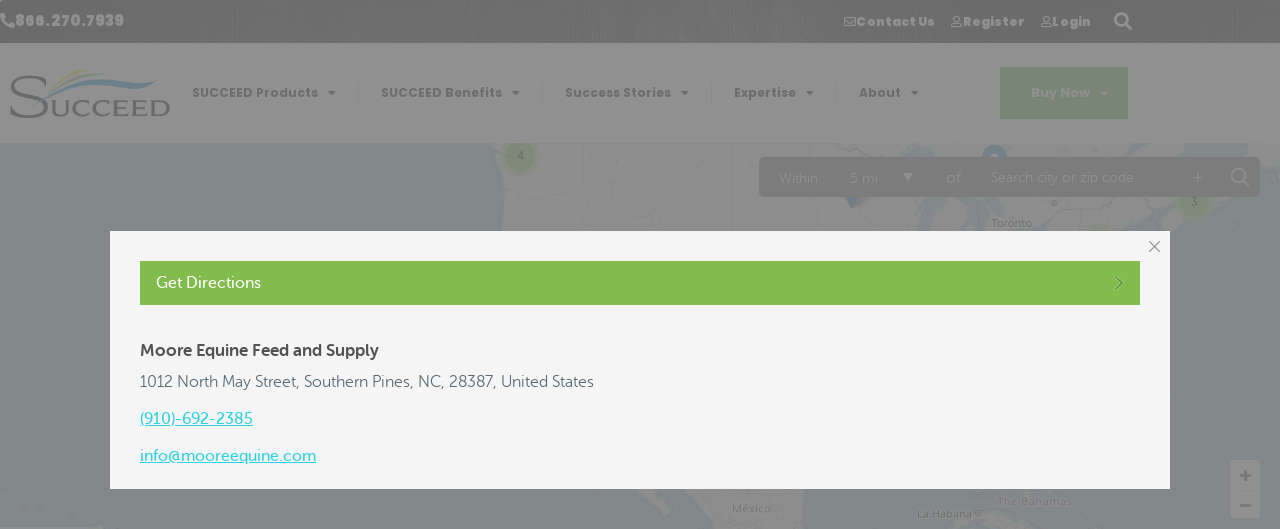

--- FILE ---
content_type: text/html; charset=UTF-8
request_url: https://www.succeed-equine.com/map-location/moore-equine-feed-and-supply/?mpfy_map=4503&mpfy-pin=11917
body_size: 60114
content:
<!doctype html>
<html lang="en-US" prefix="og: https://ogp.me/ns#">
<head>
	<meta charset="UTF-8">
	<meta name="viewport" content="width=device-width, initial-scale=1">
	<link rel="profile" href="https://gmpg.org/xfn/11">
		<meta property="og:title" content="Moore Equine Feed and Supply" />
	<meta property="og:description" content="1012 North May Street, Southern Pines,  NC, 28387, United States

(910)-692-2385

info@mooreequine.com" />
	
	<meta property="og:url" content="https://www.succeed-equine.com/?mpfy_map=4503&mpfy-pin=11917" />
	<link rel='canonical' href='https://www.succeed-equine.com/?mpfy_map=4503&mpfy-pin=11917' />
	<script id="cookieyes" type="text/javascript" src="https://cdn-cookieyes.com/client_data/e699eae03fcfdc498144bf93/script.js"></script>
<!-- Search Engine Optimization by Rank Math - https://rankmath.com/ -->
<title>Moore Equine Feed and Supply - Succeed Equine</title>
<meta name="robots" content="follow, index, max-snippet:-1, max-video-preview:-1, max-image-preview:large"/>

<meta property="og:locale" content="en_US" />
<meta property="og:type" content="article" />
<meta property="og:title" content="Moore Equine Feed and Supply - Succeed Equine" />


<meta property="og:site_name" content="Succeed Equine." />
<meta property="article:section" content="Uncategorized" />
<meta property="og:updated_time" content="2023-05-15T15:07:09+00:00" />
<meta property="og:image" content="https://www.succeed-equine.com/wp-content/uploads/2023/07/DCP-carton-30-day-and-VF-carton-Big.jpg" />
<meta property="og:image:secure_url" content="https://www.succeed-equine.com/wp-content/uploads/2023/07/DCP-carton-30-day-and-VF-carton-Big.jpg" />
<meta property="og:image:width" content="1353" />
<meta property="og:image:height" content="583" />
<meta property="og:image:alt" content="Moore Equine Feed and Supply" />
<meta property="og:image:type" content="image/jpeg" />
<meta name="twitter:card" content="summary_large_image" />
<meta name="twitter:title" content="Moore Equine Feed and Supply - Succeed Equine" />
<meta name="twitter:description" content="1012 North May Street, Southern Pines, NC, 28387, United States (910)-692-2385 info@mooreequine.com" />
<meta name="twitter:image" content="https://www.succeed-equine.com/wp-content/uploads/2023/07/DCP-carton-30-day-and-VF-carton-Big.jpg" />
<script type="application/ld+json" class="rank-math-schema">{"@context":"https://schema.org","@graph":[{"@type":"BreadcrumbList","@id":"https://www.succeed-equine.com/map-location/moore-equine-feed-and-supply/#breadcrumb","itemListElement":[{"@type":"ListItem","position":"1","item":{"@id":"https://www.succeed-equine.com","name":"Home"}},{"@type":"ListItem","position":"2","item":{"@id":"https://www.succeed-equine.com/map-locations/","name":"Map Locations"}},{"@type":"ListItem","position":"3","item":{"@id":"https://www.succeed-equine.com/map-location/moore-equine-feed-and-supply/","name":"Moore Equine Feed and Supply"}}]}]}</script>
<!-- /Rank Math WordPress SEO plugin -->

<link rel="alternate" type="application/rss+xml" title="Succeed Equine &raquo; Feed" href="https://www.succeed-equine.com/feed/" />
<link rel="alternate" type="application/rss+xml" title="Succeed Equine &raquo; Comments Feed" href="https://www.succeed-equine.com/comments/feed/" />
<link rel="alternate" title="oEmbed (JSON)" type="application/json+oembed" href="https://www.succeed-equine.com/wp-json/oembed/1.0/embed?url=https%3A%2F%2Fwww.succeed-equine.com%2Fmap-location%2Fmoore-equine-feed-and-supply%2F" />
<link rel="alternate" title="oEmbed (XML)" type="text/xml+oembed" href="https://www.succeed-equine.com/wp-json/oembed/1.0/embed?url=https%3A%2F%2Fwww.succeed-equine.com%2Fmap-location%2Fmoore-equine-feed-and-supply%2F&#038;format=xml" />
<style id='wp-img-auto-sizes-contain-inline-css'>
img:is([sizes=auto i],[sizes^="auto," i]){contain-intrinsic-size:3000px 1500px}
/*# sourceURL=wp-img-auto-sizes-contain-inline-css */
</style>
<style id='wp-emoji-styles-inline-css'>

	img.wp-smiley, img.emoji {
		display: inline !important;
		border: none !important;
		box-shadow: none !important;
		height: 1em !important;
		width: 1em !important;
		margin: 0 0.07em !important;
		vertical-align: -0.1em !important;
		background: none !important;
		padding: 0 !important;
	}
/*# sourceURL=wp-emoji-styles-inline-css */
</style>
<link rel='stylesheet' id='wp-block-library-css' href='https://www.succeed-equine.com/wp-includes/css/dist/block-library/style.min.css?ver=6.9' media='all' />
<style id='wppb-edit-profile-style-inline-css'>


/*# sourceURL=https://www.succeed-equine.com/wp-content/plugins/profile-builder/assets/misc/gutenberg/blocks/build/edit-profile/style-index.css */
</style>
<style id='wppb-login-style-inline-css'>


/*# sourceURL=https://www.succeed-equine.com/wp-content/plugins/profile-builder/assets/misc/gutenberg/blocks/build/login/style-index.css */
</style>
<style id='wppb-recover-password-style-inline-css'>


/*# sourceURL=https://www.succeed-equine.com/wp-content/plugins/profile-builder/assets/misc/gutenberg/blocks/build/recover-password/style-index.css */
</style>
<style id='wppb-register-style-inline-css'>


/*# sourceURL=https://www.succeed-equine.com/wp-content/plugins/profile-builder/assets/misc/gutenberg/blocks/build/register/style-index.css */
</style>
<style id='global-styles-inline-css'>
:root{--wp--preset--aspect-ratio--square: 1;--wp--preset--aspect-ratio--4-3: 4/3;--wp--preset--aspect-ratio--3-4: 3/4;--wp--preset--aspect-ratio--3-2: 3/2;--wp--preset--aspect-ratio--2-3: 2/3;--wp--preset--aspect-ratio--16-9: 16/9;--wp--preset--aspect-ratio--9-16: 9/16;--wp--preset--color--black: #000000;--wp--preset--color--cyan-bluish-gray: #abb8c3;--wp--preset--color--white: #ffffff;--wp--preset--color--pale-pink: #f78da7;--wp--preset--color--vivid-red: #cf2e2e;--wp--preset--color--luminous-vivid-orange: #ff6900;--wp--preset--color--luminous-vivid-amber: #fcb900;--wp--preset--color--light-green-cyan: #7bdcb5;--wp--preset--color--vivid-green-cyan: #00d084;--wp--preset--color--pale-cyan-blue: #8ed1fc;--wp--preset--color--vivid-cyan-blue: #0693e3;--wp--preset--color--vivid-purple: #9b51e0;--wp--preset--gradient--vivid-cyan-blue-to-vivid-purple: linear-gradient(135deg,rgb(6,147,227) 0%,rgb(155,81,224) 100%);--wp--preset--gradient--light-green-cyan-to-vivid-green-cyan: linear-gradient(135deg,rgb(122,220,180) 0%,rgb(0,208,130) 100%);--wp--preset--gradient--luminous-vivid-amber-to-luminous-vivid-orange: linear-gradient(135deg,rgb(252,185,0) 0%,rgb(255,105,0) 100%);--wp--preset--gradient--luminous-vivid-orange-to-vivid-red: linear-gradient(135deg,rgb(255,105,0) 0%,rgb(207,46,46) 100%);--wp--preset--gradient--very-light-gray-to-cyan-bluish-gray: linear-gradient(135deg,rgb(238,238,238) 0%,rgb(169,184,195) 100%);--wp--preset--gradient--cool-to-warm-spectrum: linear-gradient(135deg,rgb(74,234,220) 0%,rgb(151,120,209) 20%,rgb(207,42,186) 40%,rgb(238,44,130) 60%,rgb(251,105,98) 80%,rgb(254,248,76) 100%);--wp--preset--gradient--blush-light-purple: linear-gradient(135deg,rgb(255,206,236) 0%,rgb(152,150,240) 100%);--wp--preset--gradient--blush-bordeaux: linear-gradient(135deg,rgb(254,205,165) 0%,rgb(254,45,45) 50%,rgb(107,0,62) 100%);--wp--preset--gradient--luminous-dusk: linear-gradient(135deg,rgb(255,203,112) 0%,rgb(199,81,192) 50%,rgb(65,88,208) 100%);--wp--preset--gradient--pale-ocean: linear-gradient(135deg,rgb(255,245,203) 0%,rgb(182,227,212) 50%,rgb(51,167,181) 100%);--wp--preset--gradient--electric-grass: linear-gradient(135deg,rgb(202,248,128) 0%,rgb(113,206,126) 100%);--wp--preset--gradient--midnight: linear-gradient(135deg,rgb(2,3,129) 0%,rgb(40,116,252) 100%);--wp--preset--font-size--small: 13px;--wp--preset--font-size--medium: 20px;--wp--preset--font-size--large: 36px;--wp--preset--font-size--x-large: 42px;--wp--preset--font-family--inter: "Inter", sans-serif;--wp--preset--font-family--cardo: Cardo;--wp--preset--spacing--20: 0.44rem;--wp--preset--spacing--30: 0.67rem;--wp--preset--spacing--40: 1rem;--wp--preset--spacing--50: 1.5rem;--wp--preset--spacing--60: 2.25rem;--wp--preset--spacing--70: 3.38rem;--wp--preset--spacing--80: 5.06rem;--wp--preset--shadow--natural: 6px 6px 9px rgba(0, 0, 0, 0.2);--wp--preset--shadow--deep: 12px 12px 50px rgba(0, 0, 0, 0.4);--wp--preset--shadow--sharp: 6px 6px 0px rgba(0, 0, 0, 0.2);--wp--preset--shadow--outlined: 6px 6px 0px -3px rgb(255, 255, 255), 6px 6px rgb(0, 0, 0);--wp--preset--shadow--crisp: 6px 6px 0px rgb(0, 0, 0);}:root { --wp--style--global--content-size: 800px;--wp--style--global--wide-size: 1200px; }:where(body) { margin: 0; }.wp-site-blocks > .alignleft { float: left; margin-right: 2em; }.wp-site-blocks > .alignright { float: right; margin-left: 2em; }.wp-site-blocks > .aligncenter { justify-content: center; margin-left: auto; margin-right: auto; }:where(.wp-site-blocks) > * { margin-block-start: 24px; margin-block-end: 0; }:where(.wp-site-blocks) > :first-child { margin-block-start: 0; }:where(.wp-site-blocks) > :last-child { margin-block-end: 0; }:root { --wp--style--block-gap: 24px; }:root :where(.is-layout-flow) > :first-child{margin-block-start: 0;}:root :where(.is-layout-flow) > :last-child{margin-block-end: 0;}:root :where(.is-layout-flow) > *{margin-block-start: 24px;margin-block-end: 0;}:root :where(.is-layout-constrained) > :first-child{margin-block-start: 0;}:root :where(.is-layout-constrained) > :last-child{margin-block-end: 0;}:root :where(.is-layout-constrained) > *{margin-block-start: 24px;margin-block-end: 0;}:root :where(.is-layout-flex){gap: 24px;}:root :where(.is-layout-grid){gap: 24px;}.is-layout-flow > .alignleft{float: left;margin-inline-start: 0;margin-inline-end: 2em;}.is-layout-flow > .alignright{float: right;margin-inline-start: 2em;margin-inline-end: 0;}.is-layout-flow > .aligncenter{margin-left: auto !important;margin-right: auto !important;}.is-layout-constrained > .alignleft{float: left;margin-inline-start: 0;margin-inline-end: 2em;}.is-layout-constrained > .alignright{float: right;margin-inline-start: 2em;margin-inline-end: 0;}.is-layout-constrained > .aligncenter{margin-left: auto !important;margin-right: auto !important;}.is-layout-constrained > :where(:not(.alignleft):not(.alignright):not(.alignfull)){max-width: var(--wp--style--global--content-size);margin-left: auto !important;margin-right: auto !important;}.is-layout-constrained > .alignwide{max-width: var(--wp--style--global--wide-size);}body .is-layout-flex{display: flex;}.is-layout-flex{flex-wrap: wrap;align-items: center;}.is-layout-flex > :is(*, div){margin: 0;}body .is-layout-grid{display: grid;}.is-layout-grid > :is(*, div){margin: 0;}body{padding-top: 0px;padding-right: 0px;padding-bottom: 0px;padding-left: 0px;}a:where(:not(.wp-element-button)){text-decoration: underline;}:root :where(.wp-element-button, .wp-block-button__link){background-color: #32373c;border-width: 0;color: #fff;font-family: inherit;font-size: inherit;font-style: inherit;font-weight: inherit;letter-spacing: inherit;line-height: inherit;padding-top: calc(0.667em + 2px);padding-right: calc(1.333em + 2px);padding-bottom: calc(0.667em + 2px);padding-left: calc(1.333em + 2px);text-decoration: none;text-transform: inherit;}.has-black-color{color: var(--wp--preset--color--black) !important;}.has-cyan-bluish-gray-color{color: var(--wp--preset--color--cyan-bluish-gray) !important;}.has-white-color{color: var(--wp--preset--color--white) !important;}.has-pale-pink-color{color: var(--wp--preset--color--pale-pink) !important;}.has-vivid-red-color{color: var(--wp--preset--color--vivid-red) !important;}.has-luminous-vivid-orange-color{color: var(--wp--preset--color--luminous-vivid-orange) !important;}.has-luminous-vivid-amber-color{color: var(--wp--preset--color--luminous-vivid-amber) !important;}.has-light-green-cyan-color{color: var(--wp--preset--color--light-green-cyan) !important;}.has-vivid-green-cyan-color{color: var(--wp--preset--color--vivid-green-cyan) !important;}.has-pale-cyan-blue-color{color: var(--wp--preset--color--pale-cyan-blue) !important;}.has-vivid-cyan-blue-color{color: var(--wp--preset--color--vivid-cyan-blue) !important;}.has-vivid-purple-color{color: var(--wp--preset--color--vivid-purple) !important;}.has-black-background-color{background-color: var(--wp--preset--color--black) !important;}.has-cyan-bluish-gray-background-color{background-color: var(--wp--preset--color--cyan-bluish-gray) !important;}.has-white-background-color{background-color: var(--wp--preset--color--white) !important;}.has-pale-pink-background-color{background-color: var(--wp--preset--color--pale-pink) !important;}.has-vivid-red-background-color{background-color: var(--wp--preset--color--vivid-red) !important;}.has-luminous-vivid-orange-background-color{background-color: var(--wp--preset--color--luminous-vivid-orange) !important;}.has-luminous-vivid-amber-background-color{background-color: var(--wp--preset--color--luminous-vivid-amber) !important;}.has-light-green-cyan-background-color{background-color: var(--wp--preset--color--light-green-cyan) !important;}.has-vivid-green-cyan-background-color{background-color: var(--wp--preset--color--vivid-green-cyan) !important;}.has-pale-cyan-blue-background-color{background-color: var(--wp--preset--color--pale-cyan-blue) !important;}.has-vivid-cyan-blue-background-color{background-color: var(--wp--preset--color--vivid-cyan-blue) !important;}.has-vivid-purple-background-color{background-color: var(--wp--preset--color--vivid-purple) !important;}.has-black-border-color{border-color: var(--wp--preset--color--black) !important;}.has-cyan-bluish-gray-border-color{border-color: var(--wp--preset--color--cyan-bluish-gray) !important;}.has-white-border-color{border-color: var(--wp--preset--color--white) !important;}.has-pale-pink-border-color{border-color: var(--wp--preset--color--pale-pink) !important;}.has-vivid-red-border-color{border-color: var(--wp--preset--color--vivid-red) !important;}.has-luminous-vivid-orange-border-color{border-color: var(--wp--preset--color--luminous-vivid-orange) !important;}.has-luminous-vivid-amber-border-color{border-color: var(--wp--preset--color--luminous-vivid-amber) !important;}.has-light-green-cyan-border-color{border-color: var(--wp--preset--color--light-green-cyan) !important;}.has-vivid-green-cyan-border-color{border-color: var(--wp--preset--color--vivid-green-cyan) !important;}.has-pale-cyan-blue-border-color{border-color: var(--wp--preset--color--pale-cyan-blue) !important;}.has-vivid-cyan-blue-border-color{border-color: var(--wp--preset--color--vivid-cyan-blue) !important;}.has-vivid-purple-border-color{border-color: var(--wp--preset--color--vivid-purple) !important;}.has-vivid-cyan-blue-to-vivid-purple-gradient-background{background: var(--wp--preset--gradient--vivid-cyan-blue-to-vivid-purple) !important;}.has-light-green-cyan-to-vivid-green-cyan-gradient-background{background: var(--wp--preset--gradient--light-green-cyan-to-vivid-green-cyan) !important;}.has-luminous-vivid-amber-to-luminous-vivid-orange-gradient-background{background: var(--wp--preset--gradient--luminous-vivid-amber-to-luminous-vivid-orange) !important;}.has-luminous-vivid-orange-to-vivid-red-gradient-background{background: var(--wp--preset--gradient--luminous-vivid-orange-to-vivid-red) !important;}.has-very-light-gray-to-cyan-bluish-gray-gradient-background{background: var(--wp--preset--gradient--very-light-gray-to-cyan-bluish-gray) !important;}.has-cool-to-warm-spectrum-gradient-background{background: var(--wp--preset--gradient--cool-to-warm-spectrum) !important;}.has-blush-light-purple-gradient-background{background: var(--wp--preset--gradient--blush-light-purple) !important;}.has-blush-bordeaux-gradient-background{background: var(--wp--preset--gradient--blush-bordeaux) !important;}.has-luminous-dusk-gradient-background{background: var(--wp--preset--gradient--luminous-dusk) !important;}.has-pale-ocean-gradient-background{background: var(--wp--preset--gradient--pale-ocean) !important;}.has-electric-grass-gradient-background{background: var(--wp--preset--gradient--electric-grass) !important;}.has-midnight-gradient-background{background: var(--wp--preset--gradient--midnight) !important;}.has-small-font-size{font-size: var(--wp--preset--font-size--small) !important;}.has-medium-font-size{font-size: var(--wp--preset--font-size--medium) !important;}.has-large-font-size{font-size: var(--wp--preset--font-size--large) !important;}.has-x-large-font-size{font-size: var(--wp--preset--font-size--x-large) !important;}.has-inter-font-family{font-family: var(--wp--preset--font-family--inter) !important;}.has-cardo-font-family{font-family: var(--wp--preset--font-family--cardo) !important;}
:root :where(.wp-block-pullquote){font-size: 1.5em;line-height: 1.6;}
/*# sourceURL=global-styles-inline-css */
</style>
<link rel='stylesheet' id='woocommerce-layout-css' href='https://www.succeed-equine.com/wp-content/plugins/woocommerce/assets/css/woocommerce-layout.css?ver=9.4.4' media='all' />
<link rel='stylesheet' id='woocommerce-smallscreen-css' href='https://www.succeed-equine.com/wp-content/plugins/woocommerce/assets/css/woocommerce-smallscreen.css?ver=9.4.4' media='only screen and (max-width: 768px)' />
<link rel='stylesheet' id='woocommerce-general-css' href='https://www.succeed-equine.com/wp-content/plugins/woocommerce/assets/css/woocommerce.css?ver=9.4.4' media='all' />
<style id='woocommerce-inline-inline-css'>
.woocommerce form .form-row .required { visibility: visible; }
/*# sourceURL=woocommerce-inline-inline-css */
</style>
<link rel='stylesheet' id='wppb_stylesheet-css' href='https://www.succeed-equine.com/wp-content/plugins/profile-builder/assets/css/style-front-end.css?ver=3.15.2' media='all' />
<link rel='stylesheet' id='wppb_woo_stylesheet-css' href='https://www.succeed-equine.com/wp-content/plugins/profile-builder-pro/add-ons-advanced/woocommerce/assets/css/style-fields.css?ver=6.9' media='all' />
<link rel='stylesheet' id='euis-css' href='https://www.succeed-equine.com/wp-content/plugins/unlimited-elementor-inner-sections-by-boomdevs/public/css/euis-public.css?ver=1.0.9' media='all' />
<link rel='stylesheet' id='hello-elementor-css' href='https://www.succeed-equine.com/wp-content/themes/hello-elementor/assets/css/reset.css?ver=3.4.5' media='all' />
<link rel='stylesheet' id='hello-elementor-theme-style-css' href='https://www.succeed-equine.com/wp-content/themes/hello-elementor/assets/css/theme.css?ver=3.4.5' media='all' />
<link rel='stylesheet' id='hello-elementor-header-footer-css' href='https://www.succeed-equine.com/wp-content/themes/hello-elementor/assets/css/header-footer.css?ver=3.4.5' media='all' />
<link rel='stylesheet' id='elementor-frontend-css' href='https://www.succeed-equine.com/wp-content/plugins/elementor/assets/css/frontend.min.css?ver=3.34.0' media='all' />
<link rel='stylesheet' id='elementor-post-5-css' href='https://www.succeed-equine.com/wp-content/uploads/elementor/css/post-5.css?ver=1769137715' media='all' />
<link rel='stylesheet' id='eael-general-css' href='https://www.succeed-equine.com/wp-content/plugins/essential-addons-for-elementor-lite/assets/front-end/css/view/general.min.css?ver=6.5.5' media='all' />
<link rel='stylesheet' id='eael-199-css' href='https://www.succeed-equine.com/wp-content/uploads/essential-addons-elementor/eael-199.css?ver=1684163229' media='all' />
<link rel='stylesheet' id='widget-heading-css' href='https://www.succeed-equine.com/wp-content/plugins/elementor/assets/css/widget-heading.min.css?ver=3.34.0' media='all' />
<link rel='stylesheet' id='widget-search-form-css' href='https://www.succeed-equine.com/wp-content/plugins/elementor-pro/assets/css/widget-search-form.min.css?ver=3.34.0' media='all' />
<link rel='stylesheet' id='elementor-icons-shared-0-css' href='https://www.succeed-equine.com/wp-content/plugins/elementor/assets/lib/font-awesome/css/fontawesome.min.css?ver=5.15.3' media='all' />
<link rel='stylesheet' id='elementor-icons-fa-solid-css' href='https://www.succeed-equine.com/wp-content/plugins/elementor/assets/lib/font-awesome/css/solid.min.css?ver=5.15.3' media='all' />
<link rel='stylesheet' id='widget-image-css' href='https://www.succeed-equine.com/wp-content/plugins/elementor/assets/css/widget-image.min.css?ver=3.34.0' media='all' />
<link rel='stylesheet' id='widget-nav-menu-css' href='https://www.succeed-equine.com/wp-content/plugins/elementor-pro/assets/css/widget-nav-menu.min.css?ver=3.34.0' media='all' />
<link rel='stylesheet' id='e-sticky-css' href='https://www.succeed-equine.com/wp-content/plugins/elementor-pro/assets/css/modules/sticky.min.css?ver=3.34.0' media='all' />
<link rel='stylesheet' id='widget-icon-list-css' href='https://www.succeed-equine.com/wp-content/plugins/elementor/assets/css/widget-icon-list.min.css?ver=3.34.0' media='all' />
<link rel='stylesheet' id='widget-social-icons-css' href='https://www.succeed-equine.com/wp-content/plugins/elementor/assets/css/widget-social-icons.min.css?ver=3.34.0' media='all' />
<link rel='stylesheet' id='e-apple-webkit-css' href='https://www.succeed-equine.com/wp-content/plugins/elementor/assets/css/conditionals/apple-webkit.min.css?ver=3.34.0' media='all' />
<link rel='stylesheet' id='widget-divider-css' href='https://www.succeed-equine.com/wp-content/plugins/elementor/assets/css/widget-divider.min.css?ver=3.34.0' media='all' />
<link rel='stylesheet' id='e-animation-slideInRight-css' href='https://www.succeed-equine.com/wp-content/plugins/elementor/assets/lib/animations/styles/slideInRight.min.css?ver=3.34.0' media='all' />
<link rel='stylesheet' id='e-popup-css' href='https://www.succeed-equine.com/wp-content/plugins/elementor-pro/assets/css/conditionals/popup.min.css?ver=3.34.0' media='all' />
<link rel='stylesheet' id='elementor-icons-css' href='https://www.succeed-equine.com/wp-content/plugins/elementor/assets/lib/eicons/css/elementor-icons.min.css?ver=5.45.0' media='all' />
<style id='elementor-icons-inline-css'>

		.elementor-add-new-section .elementor-add-templately-promo-button{
            background-color: #5d4fff !important;
            background-image: url(https://www.succeed-equine.com/wp-content/plugins/essential-addons-for-elementor-lite/assets/admin/images/templately/logo-icon.svg);
            background-repeat: no-repeat;
            background-position: center center;
            position: relative;
        }
        
		.elementor-add-new-section .elementor-add-templately-promo-button > i{
            height: 12px;
        }
        
        body .elementor-add-new-section .elementor-add-section-area-button {
            margin-left: 0;
        }

		.elementor-add-new-section .elementor-add-templately-promo-button{
            background-color: #5d4fff !important;
            background-image: url(https://www.succeed-equine.com/wp-content/plugins/essential-addons-for-elementor-lite/assets/admin/images/templately/logo-icon.svg);
            background-repeat: no-repeat;
            background-position: center center;
            position: relative;
        }
        
		.elementor-add-new-section .elementor-add-templately-promo-button > i{
            height: 12px;
        }
        
        body .elementor-add-new-section .elementor-add-section-area-button {
            margin-left: 0;
        }
/*# sourceURL=elementor-icons-inline-css */
</style>
<link rel='stylesheet' id='stratum-widgets-style-css' href='https://www.succeed-equine.com/wp-content/plugins/stratum/assets/css/style.min.css?ver=1.6.2' media='all' />
<link rel='stylesheet' id='ooohboi-steroids-styles-css' href='https://www.succeed-equine.com/wp-content/plugins/ooohboi-steroids-for-elementor/assets/css/main.css?ver=2.1.2426082023' media='all' />
<link rel='stylesheet' id='elementor-post-199-css' href='https://www.succeed-equine.com/wp-content/uploads/elementor/css/post-199.css?ver=1769137715' media='all' />
<link rel='stylesheet' id='elementor-post-363-css' href='https://www.succeed-equine.com/wp-content/uploads/elementor/css/post-363.css?ver=1769137716' media='all' />
<link rel='stylesheet' id='elementor-post-12033-css' href='https://www.succeed-equine.com/wp-content/uploads/elementor/css/post-12033.css?ver=1769137716' media='all' />
<link rel='stylesheet' id='tablepress-default-css' href='https://www.succeed-equine.com/wp-content/plugins/tablepress/css/build/default.css?ver=3.2.6' media='all' />
<link rel='stylesheet' id='hello-elementor-child-style-css' href='https://www.succeed-equine.com/wp-content/themes/hello-theme-child-master/style.css?ver=2.0.0' media='all' />
<link rel='stylesheet' id='ekit-widget-styles-css' href='https://www.succeed-equine.com/wp-content/plugins/elementskit-lite/widgets/init/assets/css/widget-styles.css?ver=3.7.8' media='all' />
<link rel='stylesheet' id='ekit-widget-styles-pro-css' href='https://www.succeed-equine.com/wp-content/plugins/elementskit/widgets/init/assets/css/widget-styles-pro.css?ver=4.1.2' media='all' />
<link rel='stylesheet' id='ekit-responsive-css' href='https://www.succeed-equine.com/wp-content/plugins/elementskit-lite/widgets/init/assets/css/responsive.css?ver=3.7.8' media='all' />
<link rel='stylesheet' id='ecs-styles-css' href='https://www.succeed-equine.com/wp-content/plugins/ele-custom-skin/assets/css/ecs-style.css?ver=3.1.9' media='all' />
<link rel='stylesheet' id='elementor-post-783-css' href='https://www.succeed-equine.com/wp-content/uploads/elementor/css/post-783.css?ver=1689187902' media='all' />
<link rel='stylesheet' id='elementor-post-830-css' href='https://www.succeed-equine.com/wp-content/uploads/elementor/css/post-830.css?ver=1683835108' media='all' />
<link rel='stylesheet' id='elementor-post-835-css' href='https://www.succeed-equine.com/wp-content/uploads/elementor/css/post-835.css?ver=1672930247' media='all' />
<link rel='stylesheet' id='elementor-post-844-css' href='https://www.succeed-equine.com/wp-content/uploads/elementor/css/post-844.css?ver=1672930325' media='all' />
<link rel='stylesheet' id='elementor-post-1316-css' href='https://www.succeed-equine.com/wp-content/uploads/elementor/css/post-1316.css?ver=1684866678' media='all' />
<link rel='stylesheet' id='elementor-post-5914-css' href='https://www.succeed-equine.com/wp-content/uploads/elementor/css/post-5914.css?ver=1677695741' media='all' />
<link rel='stylesheet' id='elementor-post-6235-css' href='https://www.succeed-equine.com/wp-content/uploads/elementor/css/post-6235.css?ver=1689188144' media='all' />
<link rel='stylesheet' id='elementor-post-6242-css' href='https://www.succeed-equine.com/wp-content/uploads/elementor/css/post-6242.css?ver=1678255779' media='all' />
<link rel='stylesheet' id='elementor-post-6247-css' href='https://www.succeed-equine.com/wp-content/uploads/elementor/css/post-6247.css?ver=1678255838' media='all' />
<link rel='stylesheet' id='elementor-post-6251-css' href='https://www.succeed-equine.com/wp-content/uploads/elementor/css/post-6251.css?ver=1678256006' media='all' />
<link rel='stylesheet' id='elementor-post-6334-css' href='https://www.succeed-equine.com/wp-content/uploads/elementor/css/post-6334.css?ver=1678811319' media='all' />
<link rel='stylesheet' id='elementor-post-6391-css' href='https://www.succeed-equine.com/wp-content/uploads/elementor/css/post-6391.css?ver=1704996627' media='all' />
<link rel='stylesheet' id='elementor-post-6395-css' href='https://www.succeed-equine.com/wp-content/uploads/elementor/css/post-6395.css?ver=1678338559' media='all' />
<link rel='stylesheet' id='elementor-post-6399-css' href='https://www.succeed-equine.com/wp-content/uploads/elementor/css/post-6399.css?ver=1678338585' media='all' />
<link rel='stylesheet' id='elementor-post-6403-css' href='https://www.succeed-equine.com/wp-content/uploads/elementor/css/post-6403.css?ver=1682654679' media='all' />
<link rel='stylesheet' id='elementor-post-6496-css' href='https://www.succeed-equine.com/wp-content/uploads/elementor/css/post-6496.css?ver=1678425859' media='all' />
<link rel='stylesheet' id='elementor-post-14551-css' href='https://www.succeed-equine.com/wp-content/uploads/elementor/css/post-14551.css?ver=1684522607' media='all' />
<link rel='stylesheet' id='elementor-post-14562-css' href='https://www.succeed-equine.com/wp-content/uploads/elementor/css/post-14562.css?ver=1684523082' media='all' />
<link rel='stylesheet' id='elementor-post-14566-css' href='https://www.succeed-equine.com/wp-content/uploads/elementor/css/post-14566.css?ver=1684523339' media='all' />
<link rel='stylesheet' id='elementor-post-14569-css' href='https://www.succeed-equine.com/wp-content/uploads/elementor/css/post-14569.css?ver=1684523489' media='all' />
<link rel='stylesheet' id='elementor-gf-local-poppins-css' href='https://www.succeed-equine.com/wp-content/uploads/elementor/google-fonts/css/poppins.css?ver=1746470063' media='all' />
<link rel='stylesheet' id='elementor-gf-local-roboto-css' href='https://www.succeed-equine.com/wp-content/uploads/elementor/google-fonts/css/roboto.css?ver=1746470070' media='all' />
<link rel='stylesheet' id='elementor-icons-fa-regular-css' href='https://www.succeed-equine.com/wp-content/plugins/elementor/assets/lib/font-awesome/css/regular.min.css?ver=5.15.3' media='all' />
<link rel='stylesheet' id='elementor-icons-fa-brands-css' href='https://www.succeed-equine.com/wp-content/plugins/elementor/assets/lib/font-awesome/css/brands.min.css?ver=5.15.3' media='all' />
<script src="https://www.succeed-equine.com/wp-includes/js/jquery/jquery.min.js?ver=3.7.1" id="jquery-core-js"></script>
<script src="https://www.succeed-equine.com/wp-includes/js/jquery/jquery-migrate.min.js?ver=3.4.1" id="jquery-migrate-js"></script>
<script src="https://www.succeed-equine.com/wp-content/plugins/woocommerce/assets/js/jquery-blockui/jquery.blockUI.min.js?ver=2.7.0-wc.9.4.4" id="jquery-blockui-js" defer data-wp-strategy="defer"></script>
<script src="https://www.succeed-equine.com/wp-content/plugins/woocommerce/assets/js/js-cookie/js.cookie.min.js?ver=2.1.4-wc.9.4.4" id="js-cookie-js" defer data-wp-strategy="defer"></script>
<script id="woocommerce-js-extra">
var woocommerce_params = {"ajax_url":"/wp-admin/admin-ajax.php","wc_ajax_url":"/?wc-ajax=%%endpoint%%"};
//# sourceURL=woocommerce-js-extra
</script>
<script src="https://www.succeed-equine.com/wp-content/plugins/woocommerce/assets/js/frontend/woocommerce.min.js?ver=9.4.4" id="woocommerce-js" defer data-wp-strategy="defer"></script>
<script id="woo-country-select-js-extra">
var wc_country_select_params = {"countries":"{\"US\":{\"AL\":\"Alabama\",\"AK\":\"Alaska\",\"AZ\":\"Arizona\",\"AR\":\"Arkansas\",\"CA\":\"California\",\"CO\":\"Colorado\",\"CT\":\"Connecticut\",\"DE\":\"Delaware\",\"DC\":\"District Of Columbia\",\"FL\":\"Florida\",\"GA\":\"Georgia\",\"HI\":\"Hawaii\",\"ID\":\"Idaho\",\"IL\":\"Illinois\",\"IN\":\"Indiana\",\"IA\":\"Iowa\",\"KS\":\"Kansas\",\"KY\":\"Kentucky\",\"LA\":\"Louisiana\",\"ME\":\"Maine\",\"MD\":\"Maryland\",\"MA\":\"Massachusetts\",\"MI\":\"Michigan\",\"MN\":\"Minnesota\",\"MS\":\"Mississippi\",\"MO\":\"Missouri\",\"MT\":\"Montana\",\"NE\":\"Nebraska\",\"NV\":\"Nevada\",\"NH\":\"New Hampshire\",\"NJ\":\"New Jersey\",\"NM\":\"New Mexico\",\"NY\":\"New York\",\"NC\":\"North Carolina\",\"ND\":\"North Dakota\",\"OH\":\"Ohio\",\"OK\":\"Oklahoma\",\"OR\":\"Oregon\",\"PA\":\"Pennsylvania\",\"RI\":\"Rhode Island\",\"SC\":\"South Carolina\",\"SD\":\"South Dakota\",\"TN\":\"Tennessee\",\"TX\":\"Texas\",\"UT\":\"Utah\",\"VT\":\"Vermont\",\"VA\":\"Virginia\",\"WA\":\"Washington\",\"WV\":\"West Virginia\",\"WI\":\"Wisconsin\",\"WY\":\"Wyoming\",\"AA\":\"Armed Forces (AA)\",\"AE\":\"Armed Forces (AE)\",\"AP\":\"Armed Forces (AP)\"}}","i18n_select_state_text":"Select an option\u2026","locale":"{\"US\":{\"postcode\":{\"label\":\"ZIP Code\"},\"state\":{\"label\":\"State\"}},\"default\":{\"first_name\":{\"label\":\"First name\",\"required\":true,\"class\":[\"form-row-first\"],\"autocomplete\":\"given-name\",\"priority\":10},\"last_name\":{\"label\":\"Last name\",\"required\":true,\"class\":[\"form-row-last\"],\"autocomplete\":\"family-name\",\"priority\":20},\"company\":{\"label\":\"Company name\",\"class\":[\"form-row-wide\"],\"autocomplete\":\"organization\",\"priority\":30,\"required\":false},\"country\":{\"type\":\"country\",\"label\":\"Country \\/ Region\",\"required\":true,\"class\":[\"form-row-wide\",\"address-field\",\"update_totals_on_change\"],\"autocomplete\":\"country\",\"priority\":40},\"address_1\":{\"label\":\"Street address\",\"placeholder\":\"House number and street name\",\"required\":true,\"class\":[\"form-row-wide\",\"address-field\"],\"autocomplete\":\"address-line1\",\"priority\":50},\"address_2\":{\"label\":\"Apartment, suite, unit, etc.\",\"label_class\":[\"screen-reader-text\"],\"placeholder\":\"Apartment, suite, unit, etc. (optional)\",\"class\":[\"form-row-wide\",\"address-field\"],\"autocomplete\":\"address-line2\",\"priority\":60,\"required\":false},\"city\":{\"label\":\"Town \\/ City\",\"required\":true,\"class\":[\"form-row-wide\",\"address-field\"],\"autocomplete\":\"address-level2\",\"priority\":70},\"state\":{\"type\":\"state\",\"label\":\"State \\/ County\",\"required\":true,\"class\":[\"form-row-wide\",\"address-field\"],\"validate\":[\"state\"],\"autocomplete\":\"address-level1\",\"priority\":80},\"postcode\":{\"label\":\"Postcode \\/ ZIP\",\"required\":true,\"class\":[\"form-row-wide\",\"address-field\"],\"validate\":[\"postcode\"],\"autocomplete\":\"postal-code\",\"priority\":90}}}"};
//# sourceURL=woo-country-select-js-extra
</script>
<script src="https://www.succeed-equine.com/wp-content/plugins/profile-builder-pro/add-ons-advanced/woocommerce/assets/js/country-select.js?ver=6.9" id="woo-country-select-js"></script>
<script src="https://www.succeed-equine.com/wp-content/plugins/unlimited-elementor-inner-sections-by-boomdevs/public/js/euis-public.js?ver=1.0.9" id="euis-js"></script>
<script id="ecs_ajax_load-js-extra">
var ecs_ajax_params = {"ajaxurl":"https://www.succeed-equine.com/wp-admin/admin-ajax.php","posts":"{\"page\":0,\"post_type\":\"map-location\",\"map-location\":\"moore-equine-feed-and-supply\",\"name\":\"moore-equine-feed-and-supply\",\"error\":\"\",\"m\":\"\",\"p\":0,\"post_parent\":\"\",\"subpost\":\"\",\"subpost_id\":\"\",\"attachment\":\"\",\"attachment_id\":0,\"pagename\":\"\",\"page_id\":0,\"second\":\"\",\"minute\":\"\",\"hour\":\"\",\"day\":0,\"monthnum\":0,\"year\":0,\"w\":0,\"category_name\":\"\",\"tag\":\"\",\"cat\":\"\",\"tag_id\":\"\",\"author\":\"\",\"author_name\":\"\",\"feed\":\"\",\"tb\":\"\",\"paged\":0,\"meta_key\":\"\",\"meta_value\":\"\",\"preview\":\"\",\"s\":\"\",\"sentence\":\"\",\"title\":\"\",\"fields\":\"all\",\"menu_order\":\"\",\"embed\":\"\",\"category__in\":[],\"category__not_in\":[],\"category__and\":[],\"post__in\":[],\"post__not_in\":[],\"post_name__in\":[],\"tag__in\":[],\"tag__not_in\":[],\"tag__and\":[],\"tag_slug__in\":[],\"tag_slug__and\":[],\"post_parent__in\":[],\"post_parent__not_in\":[],\"author__in\":[],\"author__not_in\":[],\"search_columns\":[],\"ignore_sticky_posts\":false,\"suppress_filters\":false,\"cache_results\":true,\"update_post_term_cache\":true,\"update_menu_item_cache\":false,\"lazy_load_term_meta\":true,\"update_post_meta_cache\":true,\"posts_per_page\":10,\"nopaging\":false,\"comments_per_page\":\"50\",\"no_found_rows\":false,\"order\":\"DESC\"}"};
//# sourceURL=ecs_ajax_load-js-extra
</script>
<script src="https://www.succeed-equine.com/wp-content/plugins/ele-custom-skin/assets/js/ecs_ajax_pagination.js?ver=3.1.9" id="ecs_ajax_load-js"></script>
<script src="https://www.succeed-equine.com/wp-content/plugins/ele-custom-skin/assets/js/ecs.js?ver=3.1.9" id="ecs-script-js"></script>
<link rel="https://api.w.org/" href="https://www.succeed-equine.com/wp-json/" /><link rel="EditURI" type="application/rsd+xml" title="RSD" href="https://www.succeed-equine.com/xmlrpc.php?rsd" />
<meta name="generator" content="WordPress 6.9" />
<link rel='shortlink' href='https://www.succeed-equine.com/?p=11917' />
		<style type="text/css" id="visibility_control_for_woocommerce">
			.hidden_to_logged_out, .visible_to_logged_in, .visible_to_role_administrator, .visible_to_role_editor, .visible_to_role_author, .visible_to_role_contributor, .visible_to_role_subscriber, .visible_to_role_mpfy_contributor, .visible_to_role_challenge, .visible_to_role_customer, .visible_to_role_shop_manager, .visible_to_product_6815, .visible_to_product_16550, .visible_to_product_16551, .visible_to_product_16552, .visible_to_product_16553, .visible_to_product_19960, .visible_to_product_6816, .visible_to_product_21897 {
				display: none !important;
			}
		</style>
		<script>
			if (typeof jQuery == "function")
			jQuery(document).ready(function() {
				jQuery(window).on("load", function(e) {
					//<![CDATA[
					var hidden_classes = [".hidden_to_logged_out",".visible_to_logged_in",".visible_to_role_administrator",".visible_to_role_editor",".visible_to_role_author",".visible_to_role_contributor",".visible_to_role_subscriber",".visible_to_role_mpfy_contributor",".visible_to_role_challenge",".visible_to_role_customer",".visible_to_role_shop_manager",".visible_to_product_6815",".visible_to_product_16550",".visible_to_product_16551",".visible_to_product_16552",".visible_to_product_16553",".visible_to_product_19960",".visible_to_product_6816",".visible_to_product_21897"];
					//]]>
					jQuery(hidden_classes.join(",")).remove();
				});
			});
		</script>
			<noscript><style>.woocommerce-product-gallery{ opacity: 1 !important; }</style></noscript>
	<meta name="generator" content="Elementor 3.34.0; features: additional_custom_breakpoints; settings: css_print_method-external, google_font-enabled, font_display-swap">
<!-- Google Tag Manager -->
<script>(function(w,d,s,l,i){w[l]=w[l]||[];w[l].push({'gtm.start':
new Date().getTime(),event:'gtm.js'});var f=d.getElementsByTagName(s)[0],
j=d.createElement(s),dl=l!='dataLayer'?'&l='+l:'';j.async=true;j.src=
'https://www.googletagmanager.com/gtm.js?id='+i+dl;f.parentNode.insertBefore(j,f);
})(window,document,'script','dataLayer','GTM-NVXCDJ');</script>
<!-- End Google Tag Manager -->
<!-- Meta Pixel Code -->
<script>
!function(f,b,e,v,n,t,s)
{if(f.fbq)return;n=f.fbq=function(){n.callMethod?
n.callMethod.apply(n,arguments):n.queue.push(arguments)};
if(!f._fbq)f._fbq=n;n.push=n;n.loaded=!0;n.version='2.0';
n.queue=[];t=b.createElement(e);t.async=!0;
t.src=v;s=b.getElementsByTagName(e)[0];
s.parentNode.insertBefore(t,s)}(window, document,'script',
'https://connect.facebook.net/en_US/fbevents.js');
fbq('init', '1292590708276633');
fbq('track', 'PageView');
</script>
<noscript><img height="1" width="1" style="display:none"
src="https://www.facebook.com/tr?id=1292590708276633&ev=PageView&noscript=1"
/></noscript>
<!-- End Meta Pixel Code -->
			<style>
				.e-con.e-parent:nth-of-type(n+4):not(.e-lazyloaded):not(.e-no-lazyload),
				.e-con.e-parent:nth-of-type(n+4):not(.e-lazyloaded):not(.e-no-lazyload) * {
					background-image: none !important;
				}
				@media screen and (max-height: 1024px) {
					.e-con.e-parent:nth-of-type(n+3):not(.e-lazyloaded):not(.e-no-lazyload),
					.e-con.e-parent:nth-of-type(n+3):not(.e-lazyloaded):not(.e-no-lazyload) * {
						background-image: none !important;
					}
				}
				@media screen and (max-height: 640px) {
					.e-con.e-parent:nth-of-type(n+2):not(.e-lazyloaded):not(.e-no-lazyload),
					.e-con.e-parent:nth-of-type(n+2):not(.e-lazyloaded):not(.e-no-lazyload) * {
						background-image: none !important;
					}
				}
			</style>
			<style class='wp-fonts-local'>
@font-face{font-family:Inter;font-style:normal;font-weight:300 900;font-display:fallback;src:url('https://www.succeed-equine.com/wp-content/plugins/woocommerce/assets/fonts/Inter-VariableFont_slnt,wght.woff2') format('woff2');font-stretch:normal;}
@font-face{font-family:Cardo;font-style:normal;font-weight:400;font-display:fallback;src:url('https://www.succeed-equine.com/wp-content/plugins/woocommerce/assets/fonts/cardo_normal_400.woff2') format('woff2');}
</style>
<link rel="icon" href="https://www.succeed-equine.com/wp-content/uploads/2023/06/cropped-succeed-favicon1-32x32.png" sizes="32x32" />
<link rel="icon" href="https://www.succeed-equine.com/wp-content/uploads/2023/06/cropped-succeed-favicon1-192x192.png" sizes="192x192" />
<link rel="apple-touch-icon" href="https://www.succeed-equine.com/wp-content/uploads/2023/06/cropped-succeed-favicon1-180x180.png" />
<meta name="msapplication-TileImage" content="https://www.succeed-equine.com/wp-content/uploads/2023/06/cropped-succeed-favicon1-270x270.png" />
		<style id="wp-custom-css">
			.gform_heading{
	display:none;
}
.gfield--type-html li {
    line-height: 28px;
}
#tpbr_box{
	font-family: Poppins, Sans-Serif !important
		;
	line-height: 24px !important;
	padding:10px !important;;
}
.elementor-widget-theme-post-content > .elementor-widget-container ol li:last-child, .elementor-widget-theme-post-content > .elementor-widget-container ul li:last-child{
		margin-bottom:15px;
	}
		</style>
		</head>
<body class="wp-singular map-location-template-default single single-map-location postid-11917 wp-custom-logo wp-embed-responsive wp-theme-hello-elementor wp-child-theme-hello-theme-child-master theme-hello-elementor woocommerce-no-js eio-default hello-elementor-default elementor-default elementor-kit-5">

<!-- Google Tag Manager (noscript) -->
<noscript><iframe src="https://www.googletagmanager.com/ns.html?id=GTM-NVXCDJ"
height="0" width="0" style="display:none;visibility:hidden"></iframe></noscript>
<!-- End Google Tag Manager (noscript) -->

<a class="skip-link screen-reader-text" href="#content">Skip to content</a>

		<header data-elementor-type="header" data-elementor-id="199" class="elementor elementor-199 elementor-location-header" data-elementor-post-type="elementor_library">
					<section data-particle_enable="false" data-particle-mobile-disabled="false" class="elementor-section elementor-top-section elementor-element elementor-element-17d65159 elementor-section-height-min-height elementor-section-content-middle elementor-hidden-tablet elementor-hidden-mobile elementor-section-boxed elementor-section-height-default elementor-section-items-middle" data-id="17d65159" data-element_type="section" data-settings="{&quot;background_background&quot;:&quot;classic&quot;,&quot;_ob_glider_is_slider&quot;:&quot;no&quot;}">
						<div class="elementor-container elementor-column-gap-no">
					<div class="elementor-column elementor-col-50 elementor-top-column elementor-element elementor-element-0445688" data-id="0445688" data-element_type="column" data-settings="{&quot;_ob_column_hoveranimator&quot;:&quot;no&quot;,&quot;_ob_column_has_pseudo&quot;:&quot;no&quot;}">
			<div class="elementor-widget-wrap elementor-element-populated">
						<div class="elementor-element elementor-element-7fef5a1 elementor-widget__width-auto ob-has-background-overlay elementor-widget elementor-widget-button" data-id="7fef5a1" data-element_type="widget" data-settings="{&quot;_ob_butterbutton_use_it&quot;:&quot;no&quot;,&quot;_ob_widget_stalker_use&quot;:&quot;no&quot;,&quot;_ob_poopart_use&quot;:&quot;yes&quot;,&quot;_ob_shadough_use&quot;:&quot;no&quot;,&quot;_ob_allow_hoveranimator&quot;:&quot;no&quot;}" data-widget_type="button.default">
				<div class="elementor-widget-container">
									<div class="elementor-button-wrapper">
					<a class="elementor-button elementor-button-link elementor-size-sm" href="tel:+18662707939">
						<span class="elementor-button-content-wrapper">
						<span class="elementor-button-icon">
				<i aria-hidden="true" class="fas fa-phone-alt"></i>			</span>
									<span class="elementor-button-text">866.270.7939</span>
					</span>
					</a>
				</div>
								</div>
				</div>
					</div>
		</div>
				<div class="elementor-column elementor-col-50 elementor-top-column elementor-element elementor-element-e893488" data-id="e893488" data-element_type="column" data-settings="{&quot;_ob_column_hoveranimator&quot;:&quot;no&quot;,&quot;_ob_column_has_pseudo&quot;:&quot;no&quot;}">
			<div class="elementor-widget-wrap elementor-element-populated">
						<div class="elementor-element elementor-element-8d91dc9 elementor-widget__width-auto ob-has-background-overlay elementor-widget elementor-widget-button" data-id="8d91dc9" data-element_type="widget" data-settings="{&quot;_ob_butterbutton_use_it&quot;:&quot;no&quot;,&quot;_ob_widget_stalker_use&quot;:&quot;no&quot;,&quot;_ob_poopart_use&quot;:&quot;yes&quot;,&quot;_ob_shadough_use&quot;:&quot;no&quot;,&quot;_ob_allow_hoveranimator&quot;:&quot;no&quot;}" data-widget_type="button.default">
				<div class="elementor-widget-container">
									<div class="elementor-button-wrapper">
					<a class="elementor-button elementor-button-link elementor-size-sm" href="https://www.succeed-equine.com/contact/">
						<span class="elementor-button-content-wrapper">
						<span class="elementor-button-icon">
				<i aria-hidden="true" class="far fa-envelope"></i>			</span>
									<span class="elementor-button-text">Contact Us</span>
					</span>
					</a>
				</div>
								</div>
				</div>
				<div class="elementor-element elementor-element-a1ce17b elementor-widget__width-auto ob-has-background-overlay elementor-widget elementor-widget-button" data-id="a1ce17b" data-element_type="widget" data-settings="{&quot;_ob_butterbutton_use_it&quot;:&quot;no&quot;,&quot;_ob_widget_stalker_use&quot;:&quot;no&quot;,&quot;_ob_poopart_use&quot;:&quot;yes&quot;,&quot;_ob_shadough_use&quot;:&quot;no&quot;,&quot;_ob_allow_hoveranimator&quot;:&quot;no&quot;}" data-widget_type="button.default">
				<div class="elementor-widget-container">
									<div class="elementor-button-wrapper">
					<a class="elementor-button elementor-button-link elementor-size-sm" href="https://www.succeed-equine.com/register">
						<span class="elementor-button-content-wrapper">
						<span class="elementor-button-icon">
				<i aria-hidden="true" class="far fa-user"></i>			</span>
									<span class="elementor-button-text">Register</span>
					</span>
					</a>
				</div>
								</div>
				</div>
				<div class="elementor-element elementor-element-aae64db elementor-widget__width-auto ob-has-background-overlay elementor-widget elementor-widget-button" data-id="aae64db" data-element_type="widget" data-settings="{&quot;_ob_butterbutton_use_it&quot;:&quot;no&quot;,&quot;_ob_widget_stalker_use&quot;:&quot;no&quot;,&quot;_ob_poopart_use&quot;:&quot;yes&quot;,&quot;_ob_shadough_use&quot;:&quot;no&quot;,&quot;_ob_allow_hoveranimator&quot;:&quot;no&quot;}" data-widget_type="button.default">
				<div class="elementor-widget-container">
									<div class="elementor-button-wrapper">
					<a class="elementor-button elementor-button-link elementor-size-sm" href="https://www.succeed-equine.com/login">
						<span class="elementor-button-content-wrapper">
						<span class="elementor-button-icon">
				<i aria-hidden="true" class="far fa-user"></i>			</span>
									<span class="elementor-button-text">Login</span>
					</span>
					</a>
				</div>
								</div>
				</div>
				<div class="elementor-element elementor-element-ea1b99d elementor-search-form--skin-full_screen elementor-widget__width-auto ob-has-background-overlay elementor-widget elementor-widget-search-form" data-id="ea1b99d" data-element_type="widget" data-settings="{&quot;skin&quot;:&quot;full_screen&quot;,&quot;_ob_searchcop_use_it&quot;:&quot;yes&quot;,&quot;_ob_searchcop_srch_options&quot;:&quot;all&quot;,&quot;_ob_widget_stalker_use&quot;:&quot;no&quot;,&quot;_ob_poopart_use&quot;:&quot;yes&quot;,&quot;_ob_shadough_use&quot;:&quot;no&quot;,&quot;_ob_allow_hoveranimator&quot;:&quot;no&quot;}" data-widget_type="search-form.default">
				<div class="elementor-widget-container">
							<search role="search">
			<form class="elementor-search-form" action="https://www.succeed-equine.com" method="get">
												<div class="elementor-search-form__toggle" role="button" tabindex="0" aria-label="Search">
					<i aria-hidden="true" class="fas fa-search"></i>				</div>
								<div class="elementor-search-form__container">
					<label class="elementor-screen-only" for="elementor-search-form-ea1b99d">Search</label>

					
					<input id="elementor-search-form-ea1b99d" placeholder="Search..." class="elementor-search-form__input" type="search" name="s" value="">
					
					
										<div class="dialog-lightbox-close-button dialog-close-button" role="button" tabindex="0" aria-label="Close this search box.">
						<i aria-hidden="true" class="eicon-close"></i>					</div>
									</div>
			</form>
		</search>
						</div>
				</div>
					</div>
		</div>
					</div>
		</section>
				<section data-particle_enable="false" data-particle-mobile-disabled="false" class="elementor-section elementor-top-section elementor-element elementor-element-abeb231 elementor-section-content-middle elementor-hidden-tablet elementor-hidden-mobile elementor-section-boxed elementor-section-height-default elementor-section-height-default" data-id="abeb231" data-element_type="section" data-settings="{&quot;background_background&quot;:&quot;classic&quot;,&quot;sticky&quot;:&quot;top&quot;,&quot;_ob_glider_is_slider&quot;:&quot;no&quot;,&quot;sticky_on&quot;:[&quot;desktop&quot;,&quot;tablet&quot;,&quot;mobile&quot;],&quot;sticky_offset&quot;:0,&quot;sticky_effects_offset&quot;:0,&quot;sticky_anchor_link_offset&quot;:0}">
						<div class="elementor-container elementor-column-gap-default">
					<div class="elementor-column elementor-col-50 elementor-top-column elementor-element elementor-element-a379af3" data-id="a379af3" data-element_type="column" data-settings="{&quot;_ob_column_hoveranimator&quot;:&quot;no&quot;,&quot;_ob_column_has_pseudo&quot;:&quot;no&quot;}">
			<div class="elementor-widget-wrap elementor-element-populated">
						<div class="elementor-element elementor-element-215e6797 elementor-widget__width-auto ob-has-background-overlay elementor-widget elementor-widget-theme-site-logo elementor-widget-image" data-id="215e6797" data-element_type="widget" data-settings="{&quot;_ob_widget_stalker_use&quot;:&quot;no&quot;,&quot;_ob_poopart_use&quot;:&quot;yes&quot;,&quot;_ob_shadough_use&quot;:&quot;no&quot;,&quot;_ob_allow_hoveranimator&quot;:&quot;no&quot;}" data-widget_type="theme-site-logo.default">
				<div class="elementor-widget-container">
											<a href="https://www.succeed-equine.com">
			<img fetchpriority="high" width="976" height="306" src="https://www.succeed-equine.com/wp-content/uploads/2022/11/cropped-succeed-logo.png" class="attachment-full size-full wp-image-220" alt="" srcset="https://www.succeed-equine.com/wp-content/uploads/2022/11/cropped-succeed-logo.png 976w, https://www.succeed-equine.com/wp-content/uploads/2022/11/cropped-succeed-logo-600x188.png 600w, https://www.succeed-equine.com/wp-content/uploads/2022/11/cropped-succeed-logo-300x94.png 300w, https://www.succeed-equine.com/wp-content/uploads/2022/11/cropped-succeed-logo-768x241.png 768w" sizes="(max-width: 976px) 100vw, 976px" />				</a>
											</div>
				</div>
				<div class="elementor-element elementor-element-2def8bf elementor-nav-menu--stretch elementor-nav-menu__align-start elementor-widget__width-auto elementor-nav-menu--dropdown-tablet elementor-nav-menu__text-align-aside ob-has-background-overlay elementor-widget elementor-widget-nav-menu" data-id="2def8bf" data-element_type="widget" data-settings="{&quot;full_width&quot;:&quot;stretch&quot;,&quot;layout&quot;:&quot;horizontal&quot;,&quot;submenu_icon&quot;:{&quot;value&quot;:&quot;&lt;i class=\&quot;fas fa-caret-down\&quot; aria-hidden=\&quot;true\&quot;&gt;&lt;\/i&gt;&quot;,&quot;library&quot;:&quot;fa-solid&quot;},&quot;_ob_widget_stalker_use&quot;:&quot;no&quot;,&quot;_ob_poopart_use&quot;:&quot;yes&quot;,&quot;_ob_shadough_use&quot;:&quot;no&quot;,&quot;_ob_allow_hoveranimator&quot;:&quot;no&quot;}" data-widget_type="nav-menu.default">
				<div class="elementor-widget-container">
								<nav aria-label="Menu" class="elementor-nav-menu--main elementor-nav-menu__container elementor-nav-menu--layout-horizontal e--pointer-background e--animation-fade">
				<ul id="menu-1-2def8bf" class="elementor-nav-menu"><li class="menu-item menu-item-type-post_type menu-item-object-page menu-item-has-children menu-item-105"><a href="https://www.succeed-equine.com/products/" class="elementor-item">SUCCEED Products</a>
<ul class="sub-menu elementor-nav-menu--dropdown">
	<li class="menu-item menu-item-type-post_type menu-item-object-page menu-item-103"><a href="https://www.succeed-equine.com/products/dcp/" class="elementor-sub-item">SUCCEED® Digestive Conditioning Program</a></li>
	<li class="menu-item menu-item-type-post_type menu-item-object-page menu-item-102"><a href="https://www.succeed-equine.com/challenge/" class="elementor-sub-item">SUCCEED® Challenge</a></li>
	<li class="menu-item menu-item-type-post_type menu-item-object-page menu-item-has-children menu-item-10887"><a href="https://www.succeed-equine.com/products/veterinary-formula/" class="elementor-sub-item">SUCCEED® Veterinary Formula</a>
	<ul class="sub-menu elementor-nav-menu--dropdown">
		<li class="menu-item menu-item-type-post_type menu-item-object-page menu-item-12146"><a href="https://www.succeed-equine.com/products/veterinary-formula/hgc/" class="elementor-sub-item">Healthy Gut Commitment</a></li>
	</ul>
</li>
	<li class="menu-item menu-item-type-post_type menu-item-object-page menu-item-104"><a href="https://www.succeed-equine.com/products/fbt/" class="elementor-sub-item">SUCCEED® Equine Fecal Blood Test™</a></li>
	<li class="menu-item menu-item-type-post_type menu-item-object-page menu-item-has-children menu-item-12136"><a href="https://www.succeed-equine.com/products/using-succeed/" class="elementor-sub-item">Using SUCCEED<sup>®</sup></a>
	<ul class="sub-menu elementor-nav-menu--dropdown">
		<li class="menu-item menu-item-type-post_type menu-item-object-page menu-item-12151"><a href="https://www.succeed-equine.com/products/using-succeed/instructions-for-use/" class="elementor-sub-item">Instructions for Use</a></li>
		<li class="menu-item menu-item-type-post_type menu-item-object-page menu-item-12152"><a href="https://www.succeed-equine.com/products/using-succeed/storage-and-handling/" class="elementor-sub-item">Storage and Handling</a></li>
		<li class="menu-item menu-item-type-post_type menu-item-object-page menu-item-12153"><a href="https://www.succeed-equine.com/products/using-succeed/horses/" class="elementor-sub-item">Horses That Need SUCCEED®</a></li>
		<li class="menu-item menu-item-type-post_type menu-item-object-page menu-item-12150"><a href="https://www.succeed-equine.com/products/using-succeed/faq/" class="elementor-sub-item">Frequently Asked Questions</a></li>
	</ul>
</li>
</ul>
</li>
<li class="menu-item menu-item-type-post_type menu-item-object-page menu-item-has-children menu-item-101"><a href="https://www.succeed-equine.com/succeed-benefits/" class="elementor-item">SUCCEED Benefits</a>
<ul class="sub-menu elementor-nav-menu--dropdown">
	<li class="menu-item menu-item-type-post_type menu-item-object-page menu-item-93"><a href="https://www.succeed-equine.com/succeed-benefits/first-75-days/" class="elementor-sub-item">First 75 Days on SUCCEED®</a></li>
	<li class="menu-item menu-item-type-post_type menu-item-object-page menu-item-has-children menu-item-90"><a href="https://www.succeed-equine.com/succeed-benefits/equine-gut-health-101/" class="elementor-sub-item">Equine Gut Health 101</a>
	<ul class="sub-menu elementor-nav-menu--dropdown">
		<li class="menu-item menu-item-type-post_type menu-item-object-page menu-item-12164"><a href="https://www.succeed-equine.com/succeed-benefits/equine-gut-health-101/healthy-digestion/" class="elementor-sub-item">Healthy Digestion</a></li>
		<li class="menu-item menu-item-type-post_type menu-item-object-page menu-item-12163"><a href="https://www.succeed-equine.com/succeed-benefits/equine-gut-health-101/digestive-problems/" class="elementor-sub-item">Digestive Problems</a></li>
	</ul>
</li>
	<li class="menu-item menu-item-type-post_type menu-item-object-page menu-item-has-children menu-item-94"><a href="https://www.succeed-equine.com/succeed-benefits/health-benefits/" class="elementor-sub-item">Health Benefits</a>
	<ul class="sub-menu elementor-nav-menu--dropdown">
		<li class="menu-item menu-item-type-post_type menu-item-object-page menu-item-12169"><a href="https://www.succeed-equine.com/succeed-benefits/health-benefits/stomach-and-hindgut-health/" class="elementor-sub-item">Stomach and Hindgut Health</a></li>
		<li class="menu-item menu-item-type-post_type menu-item-object-page menu-item-12181"><a href="https://www.succeed-equine.com/succeed-benefits/health-benefits/weight-and-condition/" class="elementor-sub-item">Weight and Condition</a></li>
		<li class="menu-item menu-item-type-post_type menu-item-object-page menu-item-12170"><a href="https://www.succeed-equine.com/succeed-benefits/health-benefits/immunity-and-resilience/" class="elementor-sub-item">Immunity and Resilience</a></li>
	</ul>
</li>
	<li class="menu-item menu-item-type-post_type menu-item-object-page menu-item-has-children menu-item-98"><a href="https://www.succeed-equine.com/succeed-benefits/performance/" class="elementor-sub-item">Performance Benefits</a>
	<ul class="sub-menu elementor-nav-menu--dropdown">
		<li class="menu-item menu-item-type-post_type menu-item-object-page menu-item-12188"><a href="https://www.succeed-equine.com/succeed-benefits/performance/comfort/" class="elementor-sub-item">Comfort</a></li>
		<li class="menu-item menu-item-type-post_type menu-item-object-page menu-item-12190"><a href="https://www.succeed-equine.com/succeed-benefits/performance/focus-attitude/" class="elementor-sub-item">Focus and Attitude</a></li>
		<li class="menu-item menu-item-type-post_type menu-item-object-page menu-item-12189"><a href="https://www.succeed-equine.com/succeed-benefits/performance/behavior/" class="elementor-sub-item">Behavior</a></li>
	</ul>
</li>
</ul>
</li>
<li class="menu-item menu-item-type-post_type menu-item-object-page menu-item-has-children menu-item-107"><a href="https://www.succeed-equine.com/success-stories/" class="elementor-item">Success Stories</a>
<ul class="sub-menu elementor-nav-menu--dropdown">
	<li class="menu-item menu-item-type-post_type menu-item-object-page menu-item-108"><a href="https://www.succeed-equine.com/success-stories/testimonials/" class="elementor-sub-item">Testimonials</a></li>
</ul>
</li>
<li class="menu-item menu-item-type-post_type menu-item-object-page menu-item-has-children menu-item-92"><a href="https://www.succeed-equine.com/expertise/" class="elementor-item">Expertise</a>
<ul class="sub-menu elementor-nav-menu--dropdown">
	<li class="menu-item menu-item-type-post_type menu-item-object-page current_page_parent menu-item-87"><a href="https://www.succeed-equine.com/expertise/succeed-blog/" class="elementor-sub-item">Blog</a></li>
	<li class="menu-item menu-item-type-post_type menu-item-object-page menu-item-95"><a href="https://www.succeed-equine.com/expertise/horse-health-quiz/" class="elementor-sub-item">Horse Health Quiz</a></li>
	<li class="menu-item menu-item-type-post_type menu-item-object-page menu-item-10886"><a href="https://www.succeed-equine.com/expertise/downloadable-resources/" class="elementor-sub-item">Downloads</a></li>
	<li class="menu-item menu-item-type-post_type menu-item-object-page menu-item-12618"><a href="https://www.succeed-equine.com/expertise/video/" class="elementor-sub-item">Video</a></li>
	<li class="menu-item menu-item-type-post_type menu-item-object-page menu-item-89"><a href="https://www.succeed-equine.com/expertise/enewsletter/" class="elementor-sub-item">eNewsletter</a></li>
</ul>
</li>
<li class="menu-item menu-item-type-post_type menu-item-object-page menu-item-has-children menu-item-86"><a href="https://www.succeed-equine.com/about/" class="elementor-item">About</a>
<ul class="sub-menu elementor-nav-menu--dropdown">
	<li class="menu-item menu-item-type-post_type menu-item-object-page menu-item-97"><a href="https://www.succeed-equine.com/about/our-story/" class="elementor-sub-item">Our Story</a></li>
	<li class="menu-item menu-item-type-post_type menu-item-object-page menu-item-21790"><a href="https://www.succeed-equine.com/our-team/" class="elementor-sub-item">Meet Our Team</a></li>
	<li class="menu-item menu-item-type-post_type menu-item-object-page menu-item-12103"><a href="https://www.succeed-equine.com/about/team-succeed/" class="elementor-sub-item">Meet Our Athletes</a></li>
</ul>
</li>
</ul>			</nav>
						<nav class="elementor-nav-menu--dropdown elementor-nav-menu__container" aria-hidden="true">
				<ul id="menu-2-2def8bf" class="elementor-nav-menu"><li class="menu-item menu-item-type-post_type menu-item-object-page menu-item-has-children menu-item-105"><a href="https://www.succeed-equine.com/products/" class="elementor-item" tabindex="-1">SUCCEED Products</a>
<ul class="sub-menu elementor-nav-menu--dropdown">
	<li class="menu-item menu-item-type-post_type menu-item-object-page menu-item-103"><a href="https://www.succeed-equine.com/products/dcp/" class="elementor-sub-item" tabindex="-1">SUCCEED® Digestive Conditioning Program</a></li>
	<li class="menu-item menu-item-type-post_type menu-item-object-page menu-item-102"><a href="https://www.succeed-equine.com/challenge/" class="elementor-sub-item" tabindex="-1">SUCCEED® Challenge</a></li>
	<li class="menu-item menu-item-type-post_type menu-item-object-page menu-item-has-children menu-item-10887"><a href="https://www.succeed-equine.com/products/veterinary-formula/" class="elementor-sub-item" tabindex="-1">SUCCEED® Veterinary Formula</a>
	<ul class="sub-menu elementor-nav-menu--dropdown">
		<li class="menu-item menu-item-type-post_type menu-item-object-page menu-item-12146"><a href="https://www.succeed-equine.com/products/veterinary-formula/hgc/" class="elementor-sub-item" tabindex="-1">Healthy Gut Commitment</a></li>
	</ul>
</li>
	<li class="menu-item menu-item-type-post_type menu-item-object-page menu-item-104"><a href="https://www.succeed-equine.com/products/fbt/" class="elementor-sub-item" tabindex="-1">SUCCEED® Equine Fecal Blood Test™</a></li>
	<li class="menu-item menu-item-type-post_type menu-item-object-page menu-item-has-children menu-item-12136"><a href="https://www.succeed-equine.com/products/using-succeed/" class="elementor-sub-item" tabindex="-1">Using SUCCEED<sup>®</sup></a>
	<ul class="sub-menu elementor-nav-menu--dropdown">
		<li class="menu-item menu-item-type-post_type menu-item-object-page menu-item-12151"><a href="https://www.succeed-equine.com/products/using-succeed/instructions-for-use/" class="elementor-sub-item" tabindex="-1">Instructions for Use</a></li>
		<li class="menu-item menu-item-type-post_type menu-item-object-page menu-item-12152"><a href="https://www.succeed-equine.com/products/using-succeed/storage-and-handling/" class="elementor-sub-item" tabindex="-1">Storage and Handling</a></li>
		<li class="menu-item menu-item-type-post_type menu-item-object-page menu-item-12153"><a href="https://www.succeed-equine.com/products/using-succeed/horses/" class="elementor-sub-item" tabindex="-1">Horses That Need SUCCEED®</a></li>
		<li class="menu-item menu-item-type-post_type menu-item-object-page menu-item-12150"><a href="https://www.succeed-equine.com/products/using-succeed/faq/" class="elementor-sub-item" tabindex="-1">Frequently Asked Questions</a></li>
	</ul>
</li>
</ul>
</li>
<li class="menu-item menu-item-type-post_type menu-item-object-page menu-item-has-children menu-item-101"><a href="https://www.succeed-equine.com/succeed-benefits/" class="elementor-item" tabindex="-1">SUCCEED Benefits</a>
<ul class="sub-menu elementor-nav-menu--dropdown">
	<li class="menu-item menu-item-type-post_type menu-item-object-page menu-item-93"><a href="https://www.succeed-equine.com/succeed-benefits/first-75-days/" class="elementor-sub-item" tabindex="-1">First 75 Days on SUCCEED®</a></li>
	<li class="menu-item menu-item-type-post_type menu-item-object-page menu-item-has-children menu-item-90"><a href="https://www.succeed-equine.com/succeed-benefits/equine-gut-health-101/" class="elementor-sub-item" tabindex="-1">Equine Gut Health 101</a>
	<ul class="sub-menu elementor-nav-menu--dropdown">
		<li class="menu-item menu-item-type-post_type menu-item-object-page menu-item-12164"><a href="https://www.succeed-equine.com/succeed-benefits/equine-gut-health-101/healthy-digestion/" class="elementor-sub-item" tabindex="-1">Healthy Digestion</a></li>
		<li class="menu-item menu-item-type-post_type menu-item-object-page menu-item-12163"><a href="https://www.succeed-equine.com/succeed-benefits/equine-gut-health-101/digestive-problems/" class="elementor-sub-item" tabindex="-1">Digestive Problems</a></li>
	</ul>
</li>
	<li class="menu-item menu-item-type-post_type menu-item-object-page menu-item-has-children menu-item-94"><a href="https://www.succeed-equine.com/succeed-benefits/health-benefits/" class="elementor-sub-item" tabindex="-1">Health Benefits</a>
	<ul class="sub-menu elementor-nav-menu--dropdown">
		<li class="menu-item menu-item-type-post_type menu-item-object-page menu-item-12169"><a href="https://www.succeed-equine.com/succeed-benefits/health-benefits/stomach-and-hindgut-health/" class="elementor-sub-item" tabindex="-1">Stomach and Hindgut Health</a></li>
		<li class="menu-item menu-item-type-post_type menu-item-object-page menu-item-12181"><a href="https://www.succeed-equine.com/succeed-benefits/health-benefits/weight-and-condition/" class="elementor-sub-item" tabindex="-1">Weight and Condition</a></li>
		<li class="menu-item menu-item-type-post_type menu-item-object-page menu-item-12170"><a href="https://www.succeed-equine.com/succeed-benefits/health-benefits/immunity-and-resilience/" class="elementor-sub-item" tabindex="-1">Immunity and Resilience</a></li>
	</ul>
</li>
	<li class="menu-item menu-item-type-post_type menu-item-object-page menu-item-has-children menu-item-98"><a href="https://www.succeed-equine.com/succeed-benefits/performance/" class="elementor-sub-item" tabindex="-1">Performance Benefits</a>
	<ul class="sub-menu elementor-nav-menu--dropdown">
		<li class="menu-item menu-item-type-post_type menu-item-object-page menu-item-12188"><a href="https://www.succeed-equine.com/succeed-benefits/performance/comfort/" class="elementor-sub-item" tabindex="-1">Comfort</a></li>
		<li class="menu-item menu-item-type-post_type menu-item-object-page menu-item-12190"><a href="https://www.succeed-equine.com/succeed-benefits/performance/focus-attitude/" class="elementor-sub-item" tabindex="-1">Focus and Attitude</a></li>
		<li class="menu-item menu-item-type-post_type menu-item-object-page menu-item-12189"><a href="https://www.succeed-equine.com/succeed-benefits/performance/behavior/" class="elementor-sub-item" tabindex="-1">Behavior</a></li>
	</ul>
</li>
</ul>
</li>
<li class="menu-item menu-item-type-post_type menu-item-object-page menu-item-has-children menu-item-107"><a href="https://www.succeed-equine.com/success-stories/" class="elementor-item" tabindex="-1">Success Stories</a>
<ul class="sub-menu elementor-nav-menu--dropdown">
	<li class="menu-item menu-item-type-post_type menu-item-object-page menu-item-108"><a href="https://www.succeed-equine.com/success-stories/testimonials/" class="elementor-sub-item" tabindex="-1">Testimonials</a></li>
</ul>
</li>
<li class="menu-item menu-item-type-post_type menu-item-object-page menu-item-has-children menu-item-92"><a href="https://www.succeed-equine.com/expertise/" class="elementor-item" tabindex="-1">Expertise</a>
<ul class="sub-menu elementor-nav-menu--dropdown">
	<li class="menu-item menu-item-type-post_type menu-item-object-page current_page_parent menu-item-87"><a href="https://www.succeed-equine.com/expertise/succeed-blog/" class="elementor-sub-item" tabindex="-1">Blog</a></li>
	<li class="menu-item menu-item-type-post_type menu-item-object-page menu-item-95"><a href="https://www.succeed-equine.com/expertise/horse-health-quiz/" class="elementor-sub-item" tabindex="-1">Horse Health Quiz</a></li>
	<li class="menu-item menu-item-type-post_type menu-item-object-page menu-item-10886"><a href="https://www.succeed-equine.com/expertise/downloadable-resources/" class="elementor-sub-item" tabindex="-1">Downloads</a></li>
	<li class="menu-item menu-item-type-post_type menu-item-object-page menu-item-12618"><a href="https://www.succeed-equine.com/expertise/video/" class="elementor-sub-item" tabindex="-1">Video</a></li>
	<li class="menu-item menu-item-type-post_type menu-item-object-page menu-item-89"><a href="https://www.succeed-equine.com/expertise/enewsletter/" class="elementor-sub-item" tabindex="-1">eNewsletter</a></li>
</ul>
</li>
<li class="menu-item menu-item-type-post_type menu-item-object-page menu-item-has-children menu-item-86"><a href="https://www.succeed-equine.com/about/" class="elementor-item" tabindex="-1">About</a>
<ul class="sub-menu elementor-nav-menu--dropdown">
	<li class="menu-item menu-item-type-post_type menu-item-object-page menu-item-97"><a href="https://www.succeed-equine.com/about/our-story/" class="elementor-sub-item" tabindex="-1">Our Story</a></li>
	<li class="menu-item menu-item-type-post_type menu-item-object-page menu-item-21790"><a href="https://www.succeed-equine.com/our-team/" class="elementor-sub-item" tabindex="-1">Meet Our Team</a></li>
	<li class="menu-item menu-item-type-post_type menu-item-object-page menu-item-12103"><a href="https://www.succeed-equine.com/about/team-succeed/" class="elementor-sub-item" tabindex="-1">Meet Our Athletes</a></li>
</ul>
</li>
</ul>			</nav>
						</div>
				</div>
					</div>
		</div>
				<div class="elementor-column elementor-col-50 elementor-top-column elementor-element elementor-element-73c2c950" data-id="73c2c950" data-element_type="column" data-settings="{&quot;_ob_column_hoveranimator&quot;:&quot;no&quot;,&quot;_ob_column_has_pseudo&quot;:&quot;no&quot;}">
			<div class="elementor-widget-wrap elementor-element-populated">
						<nav data-particle_enable="false" data-particle-mobile-disabled="false" class="elementor-section elementor-inner-section elementor-element elementor-element-2c218d01 elementor-section-content-middle elementor-section-boxed elementor-section-height-default elementor-section-height-default" data-id="2c218d01" data-element_type="section" data-settings="{&quot;background_background&quot;:&quot;classic&quot;,&quot;_ob_glider_is_slider&quot;:&quot;no&quot;}">
						<div class="elementor-container elementor-column-gap-no">
					<div class="elementor-column elementor-col-100 elementor-inner-column elementor-element elementor-element-7af6a42f" data-id="7af6a42f" data-element_type="column" data-settings="{&quot;background_background&quot;:&quot;classic&quot;,&quot;_ob_column_hoveranimator&quot;:&quot;no&quot;,&quot;_ob_column_has_pseudo&quot;:&quot;no&quot;}">
			<div class="elementor-widget-wrap elementor-element-populated">
						<div class="elementor-element elementor-element-a757655 elementor-nav-menu__align-start elementor-nav-menu--stretch elementor-widget__width-auto elementor-nav-menu--dropdown-tablet elementor-nav-menu__text-align-aside ob-has-background-overlay elementor-widget elementor-widget-nav-menu" data-id="a757655" data-element_type="widget" data-settings="{&quot;full_width&quot;:&quot;stretch&quot;,&quot;layout&quot;:&quot;horizontal&quot;,&quot;submenu_icon&quot;:{&quot;value&quot;:&quot;&lt;i class=\&quot;fas fa-caret-down\&quot; aria-hidden=\&quot;true\&quot;&gt;&lt;\/i&gt;&quot;,&quot;library&quot;:&quot;fa-solid&quot;},&quot;_ob_widget_stalker_use&quot;:&quot;no&quot;,&quot;_ob_poopart_use&quot;:&quot;yes&quot;,&quot;_ob_shadough_use&quot;:&quot;no&quot;,&quot;_ob_allow_hoveranimator&quot;:&quot;no&quot;}" data-widget_type="nav-menu.default">
				<div class="elementor-widget-container">
								<nav aria-label="Menu" class="elementor-nav-menu--main elementor-nav-menu__container elementor-nav-menu--layout-horizontal e--pointer-background e--animation-fade">
				<ul id="menu-1-a757655" class="elementor-nav-menu"><li class="menu-item menu-item-type-custom menu-item-object-custom menu-item-has-children menu-item-214"><a href="https://www.succeed-equine.com/buy-now/" class="elementor-item">Buy Now</a>
<ul class="sub-menu elementor-nav-menu--dropdown">
	<li class="menu-item menu-item-type-custom menu-item-object-custom menu-item-215"><a href="https://www.succeed-equine.com/challenge/" class="elementor-sub-item">SUCCEED Challenge</a></li>
	<li class="menu-item menu-item-type-custom menu-item-object-custom menu-item-216"><a href="https://www.succeed-equine.com/buy-now/find-a-store/" class="elementor-sub-item">Find a Store</a></li>
</ul>
</li>
</ul>			</nav>
						<nav class="elementor-nav-menu--dropdown elementor-nav-menu__container" aria-hidden="true">
				<ul id="menu-2-a757655" class="elementor-nav-menu"><li class="menu-item menu-item-type-custom menu-item-object-custom menu-item-has-children menu-item-214"><a href="https://www.succeed-equine.com/buy-now/" class="elementor-item" tabindex="-1">Buy Now</a>
<ul class="sub-menu elementor-nav-menu--dropdown">
	<li class="menu-item menu-item-type-custom menu-item-object-custom menu-item-215"><a href="https://www.succeed-equine.com/challenge/" class="elementor-sub-item" tabindex="-1">SUCCEED Challenge</a></li>
	<li class="menu-item menu-item-type-custom menu-item-object-custom menu-item-216"><a href="https://www.succeed-equine.com/buy-now/find-a-store/" class="elementor-sub-item" tabindex="-1">Find a Store</a></li>
</ul>
</li>
</ul>			</nav>
						</div>
				</div>
					</div>
		</div>
					</div>
		</nav>
					</div>
		</div>
					</div>
		</section>
				<header data-particle_enable="false" data-particle-mobile-disabled="false" class="elementor-section elementor-top-section elementor-element elementor-element-618b80be elementor-section-content-middle elementor-hidden-desktop elementor-section-stretched elementor-section-boxed elementor-section-height-default elementor-section-height-default" data-id="618b80be" data-element_type="section" data-settings="{&quot;sticky&quot;:&quot;top&quot;,&quot;background_background&quot;:&quot;classic&quot;,&quot;stretch_section&quot;:&quot;section-stretched&quot;,&quot;sticky_effects_offset_mobile&quot;:100,&quot;_ob_glider_is_slider&quot;:&quot;no&quot;,&quot;sticky_on&quot;:[&quot;desktop&quot;,&quot;tablet&quot;,&quot;mobile&quot;],&quot;sticky_offset&quot;:0,&quot;sticky_effects_offset&quot;:0,&quot;sticky_anchor_link_offset&quot;:0}">
						<div class="elementor-container elementor-column-gap-default">
					<div class="elementor-column elementor-col-50 elementor-top-column elementor-element elementor-element-405d2afc" data-id="405d2afc" data-element_type="column" data-settings="{&quot;_ob_column_hoveranimator&quot;:&quot;no&quot;,&quot;_ob_column_has_pseudo&quot;:&quot;no&quot;}">
			<div class="elementor-widget-wrap elementor-element-populated">
						<div class="elementor-element elementor-element-39dc3558 ob-has-background-overlay elementor-widget elementor-widget-theme-site-logo elementor-widget-image" data-id="39dc3558" data-element_type="widget" data-settings="{&quot;_ob_widget_stalker_use&quot;:&quot;no&quot;,&quot;_ob_poopart_use&quot;:&quot;yes&quot;,&quot;_ob_shadough_use&quot;:&quot;no&quot;,&quot;_ob_allow_hoveranimator&quot;:&quot;no&quot;}" data-widget_type="theme-site-logo.default">
				<div class="elementor-widget-container">
											<a href="https://www.succeed-equine.com">
			<img fetchpriority="high" width="976" height="306" src="https://www.succeed-equine.com/wp-content/uploads/2022/11/cropped-succeed-logo.png" class="attachment-full size-full wp-image-220" alt="" srcset="https://www.succeed-equine.com/wp-content/uploads/2022/11/cropped-succeed-logo.png 976w, https://www.succeed-equine.com/wp-content/uploads/2022/11/cropped-succeed-logo-600x188.png 600w, https://www.succeed-equine.com/wp-content/uploads/2022/11/cropped-succeed-logo-300x94.png 300w, https://www.succeed-equine.com/wp-content/uploads/2022/11/cropped-succeed-logo-768x241.png 768w" sizes="(max-width: 976px) 100vw, 976px" />				</a>
											</div>
				</div>
					</div>
		</div>
				<div class="elementor-column elementor-col-50 elementor-top-column elementor-element elementor-element-7630a1b8" data-id="7630a1b8" data-element_type="column" data-settings="{&quot;_ob_column_hoveranimator&quot;:&quot;no&quot;,&quot;_ob_column_has_pseudo&quot;:&quot;no&quot;}">
			<div class="elementor-widget-wrap elementor-element-populated">
						<div class="elementor-element elementor-element-b214917 ob-has-background-overlay elementor-widget elementor-widget-eael-offcanvas" data-id="b214917" data-element_type="widget" data-settings="{&quot;direction&quot;:&quot;right&quot;,&quot;content_transition&quot;:&quot;slide&quot;,&quot;_ob_widget_stalker_use&quot;:&quot;no&quot;,&quot;_ob_poopart_use&quot;:&quot;yes&quot;,&quot;_ob_shadough_use&quot;:&quot;no&quot;,&quot;_ob_allow_hoveranimator&quot;:&quot;no&quot;}" data-widget_type="eael-offcanvas.default">
				<div class="elementor-widget-container">
					        <div class="eael-offcanvas-content-wrap" data-settings="{&quot;content_id&quot;:&quot;b214917&quot;,&quot;direction&quot;:&quot;right&quot;,&quot;transition&quot;:&quot;slide&quot;,&quot;esc_close&quot;:&quot;yes&quot;,&quot;body_click_close&quot;:&quot;&quot;,&quot;open_offcanvas&quot;:&quot;no&quot;}">

                        <div class="eael-offcanvas-toggle-wrap">
                <div class="eael-offcanvas-toggle eael-offcanvas-toogle-b214917 elementor-button elementor-size-md">
                    <i aria-hidden="true" class="eael-offcanvas-toggle-icon fas fa-bars"></i>                    <span class="eael-toggle-text">
                                             </span>
                </div>
            </div>
            
            <div class="eael-offcanvas-content eael-offcanvas-content-b214917 eael-offcanvas-slide elementor-element-b214917 eael-offcanvas-content-right">
                        <div class="eael-offcanvas-header">
            <div class="eael-offcanvas-title">
                            </div>
            <div class="eael-offcanvas-close eael-offcanvas-close-b214917" role="button">
                                    <i aria-hidden="true" class="fas fa-times"></i>                            </div>
        </div>
                        <div class="eael-offcanvas-body">
	                		<div data-elementor-type="single-page" data-elementor-id="12213" class="elementor elementor-12213 elementor-location-header post-11917 map-location type-map-location status-publish hentry category-uncategorized" data-elementor-post-type="elementor_library">
					<section data-particle_enable="false" data-particle-mobile-disabled="false" class="elementor-section elementor-top-section elementor-element elementor-element-7485534 elementor-section-boxed elementor-section-height-default elementor-section-height-default" data-id="7485534" data-element_type="section" data-settings="{&quot;background_background&quot;:&quot;classic&quot;,&quot;_ob_glider_is_slider&quot;:&quot;no&quot;}">
						<div class="elementor-container elementor-column-gap-default">
					<div class="elementor-column elementor-col-100 elementor-top-column elementor-element elementor-element-bc555cc" data-id="bc555cc" data-element_type="column" data-settings="{&quot;background_background&quot;:&quot;classic&quot;,&quot;_ob_column_hoveranimator&quot;:&quot;no&quot;,&quot;_ob_column_has_pseudo&quot;:&quot;no&quot;}">
			<div class="elementor-widget-wrap elementor-element-populated">
						<div class="elementor-element elementor-element-21e0a3d ob-has-background-overlay elementor-widget elementor-widget-nav-menu" data-id="21e0a3d" data-element_type="widget" data-settings="{&quot;layout&quot;:&quot;dropdown&quot;,&quot;submenu_icon&quot;:{&quot;value&quot;:&quot;&lt;i class=\&quot;fas fa-caret-down\&quot; aria-hidden=\&quot;true\&quot;&gt;&lt;\/i&gt;&quot;,&quot;library&quot;:&quot;fa-solid&quot;},&quot;_ob_widget_stalker_use&quot;:&quot;no&quot;,&quot;_ob_poopart_use&quot;:&quot;yes&quot;,&quot;_ob_shadough_use&quot;:&quot;no&quot;,&quot;_ob_allow_hoveranimator&quot;:&quot;no&quot;}" data-widget_type="nav-menu.default">
				<div class="elementor-widget-container">
								<nav class="elementor-nav-menu--dropdown elementor-nav-menu__container" aria-hidden="true">
				<ul id="menu-2-21e0a3d" class="elementor-nav-menu"><li class="menu-item menu-item-type-post_type menu-item-object-page menu-item-has-children menu-item-105"><a href="https://www.succeed-equine.com/products/" class="elementor-item" tabindex="-1">SUCCEED Products</a>
<ul class="sub-menu elementor-nav-menu--dropdown">
	<li class="menu-item menu-item-type-post_type menu-item-object-page menu-item-103"><a href="https://www.succeed-equine.com/products/dcp/" class="elementor-sub-item" tabindex="-1">SUCCEED® Digestive Conditioning Program</a></li>
	<li class="menu-item menu-item-type-post_type menu-item-object-page menu-item-102"><a href="https://www.succeed-equine.com/challenge/" class="elementor-sub-item" tabindex="-1">SUCCEED® Challenge</a></li>
	<li class="menu-item menu-item-type-post_type menu-item-object-page menu-item-has-children menu-item-10887"><a href="https://www.succeed-equine.com/products/veterinary-formula/" class="elementor-sub-item" tabindex="-1">SUCCEED® Veterinary Formula</a>
	<ul class="sub-menu elementor-nav-menu--dropdown">
		<li class="menu-item menu-item-type-post_type menu-item-object-page menu-item-12146"><a href="https://www.succeed-equine.com/products/veterinary-formula/hgc/" class="elementor-sub-item" tabindex="-1">Healthy Gut Commitment</a></li>
	</ul>
</li>
	<li class="menu-item menu-item-type-post_type menu-item-object-page menu-item-104"><a href="https://www.succeed-equine.com/products/fbt/" class="elementor-sub-item" tabindex="-1">SUCCEED® Equine Fecal Blood Test™</a></li>
	<li class="menu-item menu-item-type-post_type menu-item-object-page menu-item-has-children menu-item-12136"><a href="https://www.succeed-equine.com/products/using-succeed/" class="elementor-sub-item" tabindex="-1">Using SUCCEED<sup>®</sup></a>
	<ul class="sub-menu elementor-nav-menu--dropdown">
		<li class="menu-item menu-item-type-post_type menu-item-object-page menu-item-12151"><a href="https://www.succeed-equine.com/products/using-succeed/instructions-for-use/" class="elementor-sub-item" tabindex="-1">Instructions for Use</a></li>
		<li class="menu-item menu-item-type-post_type menu-item-object-page menu-item-12152"><a href="https://www.succeed-equine.com/products/using-succeed/storage-and-handling/" class="elementor-sub-item" tabindex="-1">Storage and Handling</a></li>
		<li class="menu-item menu-item-type-post_type menu-item-object-page menu-item-12153"><a href="https://www.succeed-equine.com/products/using-succeed/horses/" class="elementor-sub-item" tabindex="-1">Horses That Need SUCCEED®</a></li>
		<li class="menu-item menu-item-type-post_type menu-item-object-page menu-item-12150"><a href="https://www.succeed-equine.com/products/using-succeed/faq/" class="elementor-sub-item" tabindex="-1">Frequently Asked Questions</a></li>
	</ul>
</li>
</ul>
</li>
<li class="menu-item menu-item-type-post_type menu-item-object-page menu-item-has-children menu-item-101"><a href="https://www.succeed-equine.com/succeed-benefits/" class="elementor-item" tabindex="-1">SUCCEED Benefits</a>
<ul class="sub-menu elementor-nav-menu--dropdown">
	<li class="menu-item menu-item-type-post_type menu-item-object-page menu-item-93"><a href="https://www.succeed-equine.com/succeed-benefits/first-75-days/" class="elementor-sub-item" tabindex="-1">First 75 Days on SUCCEED®</a></li>
	<li class="menu-item menu-item-type-post_type menu-item-object-page menu-item-has-children menu-item-90"><a href="https://www.succeed-equine.com/succeed-benefits/equine-gut-health-101/" class="elementor-sub-item" tabindex="-1">Equine Gut Health 101</a>
	<ul class="sub-menu elementor-nav-menu--dropdown">
		<li class="menu-item menu-item-type-post_type menu-item-object-page menu-item-12164"><a href="https://www.succeed-equine.com/succeed-benefits/equine-gut-health-101/healthy-digestion/" class="elementor-sub-item" tabindex="-1">Healthy Digestion</a></li>
		<li class="menu-item menu-item-type-post_type menu-item-object-page menu-item-12163"><a href="https://www.succeed-equine.com/succeed-benefits/equine-gut-health-101/digestive-problems/" class="elementor-sub-item" tabindex="-1">Digestive Problems</a></li>
	</ul>
</li>
	<li class="menu-item menu-item-type-post_type menu-item-object-page menu-item-has-children menu-item-94"><a href="https://www.succeed-equine.com/succeed-benefits/health-benefits/" class="elementor-sub-item" tabindex="-1">Health Benefits</a>
	<ul class="sub-menu elementor-nav-menu--dropdown">
		<li class="menu-item menu-item-type-post_type menu-item-object-page menu-item-12169"><a href="https://www.succeed-equine.com/succeed-benefits/health-benefits/stomach-and-hindgut-health/" class="elementor-sub-item" tabindex="-1">Stomach and Hindgut Health</a></li>
		<li class="menu-item menu-item-type-post_type menu-item-object-page menu-item-12181"><a href="https://www.succeed-equine.com/succeed-benefits/health-benefits/weight-and-condition/" class="elementor-sub-item" tabindex="-1">Weight and Condition</a></li>
		<li class="menu-item menu-item-type-post_type menu-item-object-page menu-item-12170"><a href="https://www.succeed-equine.com/succeed-benefits/health-benefits/immunity-and-resilience/" class="elementor-sub-item" tabindex="-1">Immunity and Resilience</a></li>
	</ul>
</li>
	<li class="menu-item menu-item-type-post_type menu-item-object-page menu-item-has-children menu-item-98"><a href="https://www.succeed-equine.com/succeed-benefits/performance/" class="elementor-sub-item" tabindex="-1">Performance Benefits</a>
	<ul class="sub-menu elementor-nav-menu--dropdown">
		<li class="menu-item menu-item-type-post_type menu-item-object-page menu-item-12188"><a href="https://www.succeed-equine.com/succeed-benefits/performance/comfort/" class="elementor-sub-item" tabindex="-1">Comfort</a></li>
		<li class="menu-item menu-item-type-post_type menu-item-object-page menu-item-12190"><a href="https://www.succeed-equine.com/succeed-benefits/performance/focus-attitude/" class="elementor-sub-item" tabindex="-1">Focus and Attitude</a></li>
		<li class="menu-item menu-item-type-post_type menu-item-object-page menu-item-12189"><a href="https://www.succeed-equine.com/succeed-benefits/performance/behavior/" class="elementor-sub-item" tabindex="-1">Behavior</a></li>
	</ul>
</li>
</ul>
</li>
<li class="menu-item menu-item-type-post_type menu-item-object-page menu-item-has-children menu-item-107"><a href="https://www.succeed-equine.com/success-stories/" class="elementor-item" tabindex="-1">Success Stories</a>
<ul class="sub-menu elementor-nav-menu--dropdown">
	<li class="menu-item menu-item-type-post_type menu-item-object-page menu-item-108"><a href="https://www.succeed-equine.com/success-stories/testimonials/" class="elementor-sub-item" tabindex="-1">Testimonials</a></li>
</ul>
</li>
<li class="menu-item menu-item-type-post_type menu-item-object-page menu-item-has-children menu-item-92"><a href="https://www.succeed-equine.com/expertise/" class="elementor-item" tabindex="-1">Expertise</a>
<ul class="sub-menu elementor-nav-menu--dropdown">
	<li class="menu-item menu-item-type-post_type menu-item-object-page current_page_parent menu-item-87"><a href="https://www.succeed-equine.com/expertise/succeed-blog/" class="elementor-sub-item" tabindex="-1">Blog</a></li>
	<li class="menu-item menu-item-type-post_type menu-item-object-page menu-item-95"><a href="https://www.succeed-equine.com/expertise/horse-health-quiz/" class="elementor-sub-item" tabindex="-1">Horse Health Quiz</a></li>
	<li class="menu-item menu-item-type-post_type menu-item-object-page menu-item-10886"><a href="https://www.succeed-equine.com/expertise/downloadable-resources/" class="elementor-sub-item" tabindex="-1">Downloads</a></li>
	<li class="menu-item menu-item-type-post_type menu-item-object-page menu-item-12618"><a href="https://www.succeed-equine.com/expertise/video/" class="elementor-sub-item" tabindex="-1">Video</a></li>
	<li class="menu-item menu-item-type-post_type menu-item-object-page menu-item-89"><a href="https://www.succeed-equine.com/expertise/enewsletter/" class="elementor-sub-item" tabindex="-1">eNewsletter</a></li>
</ul>
</li>
<li class="menu-item menu-item-type-post_type menu-item-object-page menu-item-has-children menu-item-86"><a href="https://www.succeed-equine.com/about/" class="elementor-item" tabindex="-1">About</a>
<ul class="sub-menu elementor-nav-menu--dropdown">
	<li class="menu-item menu-item-type-post_type menu-item-object-page menu-item-97"><a href="https://www.succeed-equine.com/about/our-story/" class="elementor-sub-item" tabindex="-1">Our Story</a></li>
	<li class="menu-item menu-item-type-post_type menu-item-object-page menu-item-21790"><a href="https://www.succeed-equine.com/our-team/" class="elementor-sub-item" tabindex="-1">Meet Our Team</a></li>
	<li class="menu-item menu-item-type-post_type menu-item-object-page menu-item-12103"><a href="https://www.succeed-equine.com/about/team-succeed/" class="elementor-sub-item" tabindex="-1">Meet Our Athletes</a></li>
</ul>
</li>
</ul>			</nav>
						</div>
				</div>
				<div class="elementor-element elementor-element-2413d0e ob-harakiri-inherit ob-has-background-overlay elementor-widget elementor-widget-heading" data-id="2413d0e" data-element_type="widget" data-settings="{&quot;_ob_use_harakiri&quot;:&quot;yes&quot;,&quot;_ob_harakiri_writing_mode&quot;:&quot;inherit&quot;,&quot;_ob_harakiri_text_clip&quot;:&quot;none&quot;,&quot;_ob_widget_stalker_use&quot;:&quot;no&quot;,&quot;_ob_poopart_use&quot;:&quot;yes&quot;,&quot;_ob_shadough_use&quot;:&quot;no&quot;,&quot;_ob_allow_hoveranimator&quot;:&quot;no&quot;}" data-widget_type="heading.default">
				<div class="elementor-widget-container">
					<h3 class="elementor-heading-title elementor-size-default">Buy Succeed</h3>				</div>
				</div>
				<div class="elementor-element elementor-element-9f07b93 elementor-mobile-align-start elementor-icon-list--layout-traditional elementor-list-item-link-full_width ob-has-background-overlay elementor-widget elementor-widget-icon-list" data-id="9f07b93" data-element_type="widget" data-settings="{&quot;_ob_widget_stalker_use&quot;:&quot;no&quot;,&quot;_ob_poopart_use&quot;:&quot;yes&quot;,&quot;_ob_shadough_use&quot;:&quot;no&quot;,&quot;_ob_allow_hoveranimator&quot;:&quot;no&quot;}" data-widget_type="icon-list.default">
				<div class="elementor-widget-container">
							<ul class="elementor-icon-list-items">
							<li class="elementor-icon-list-item">
											<a href="https://www.succeed-equine.com//buy-now/">

												<span class="elementor-icon-list-icon">
							<i aria-hidden="true" class="far fa-arrow-alt-circle-right"></i>						</span>
										<span class="elementor-icon-list-text">Buy Now</span>
											</a>
									</li>
								<li class="elementor-icon-list-item">
											<a href="https://www.succeed-equine.com//challenge/">

												<span class="elementor-icon-list-icon">
							<i aria-hidden="true" class="far fa-arrow-alt-circle-right"></i>						</span>
										<span class="elementor-icon-list-text">SUCCEED Challenge</span>
											</a>
									</li>
								<li class="elementor-icon-list-item">
											<a href="https://www.succeed-equine.com//buy-now/find-a-store/">

												<span class="elementor-icon-list-icon">
							<i aria-hidden="true" class="far fa-arrow-alt-circle-right"></i>						</span>
										<span class="elementor-icon-list-text">Find a Store</span>
											</a>
									</li>
						</ul>
						</div>
				</div>
				<div class="elementor-element elementor-element-965eee5 ob-has-background-overlay elementor-widget elementor-widget-button" data-id="965eee5" data-element_type="widget" data-settings="{&quot;_ob_butterbutton_use_it&quot;:&quot;no&quot;,&quot;_ob_widget_stalker_use&quot;:&quot;no&quot;,&quot;_ob_poopart_use&quot;:&quot;yes&quot;,&quot;_ob_shadough_use&quot;:&quot;no&quot;,&quot;_ob_allow_hoveranimator&quot;:&quot;no&quot;}" data-widget_type="button.default">
				<div class="elementor-widget-container">
									<div class="elementor-button-wrapper">
					<a class="elementor-button elementor-button-link elementor-size-sm" href="https://www.succeed-equine.com//contact/">
						<span class="elementor-button-content-wrapper">
									<span class="elementor-button-text">Contact Us</span>
					</span>
					</a>
				</div>
								</div>
				</div>
				<div class="elementor-element elementor-element-be49e56 elementor-search-form--skin-minimal ob-has-background-overlay elementor-widget elementor-widget-search-form" data-id="be49e56" data-element_type="widget" data-settings="{&quot;skin&quot;:&quot;minimal&quot;,&quot;_ob_searchcop_use_it&quot;:&quot;yes&quot;,&quot;_ob_searchcop_srch_options&quot;:&quot;all&quot;,&quot;_ob_widget_stalker_use&quot;:&quot;no&quot;,&quot;_ob_poopart_use&quot;:&quot;yes&quot;,&quot;_ob_shadough_use&quot;:&quot;no&quot;,&quot;_ob_allow_hoveranimator&quot;:&quot;no&quot;}" data-widget_type="search-form.default">
				<div class="elementor-widget-container">
							<search role="search">
			<form class="elementor-search-form" action="https://www.succeed-equine.com" method="get">
												<div class="elementor-search-form__container">
					<label class="elementor-screen-only" for="elementor-search-form-be49e56">Search</label>

											<div class="elementor-search-form__icon">
							<i aria-hidden="true" class="fas fa-search"></i>							<span class="elementor-screen-only">Search</span>
						</div>
					
					<input id="elementor-search-form-be49e56" placeholder="Search..." class="elementor-search-form__input" type="search" name="s" value="">
					
					
									</div>
			</form>
		</search>
						</div>
				</div>
				<div class="elementor-element elementor-element-b48c4b3 elementor-shape-square e-grid-align-left elementor-grid-0 ob-has-background-overlay elementor-widget elementor-widget-social-icons" data-id="b48c4b3" data-element_type="widget" data-settings="{&quot;_ob_widget_stalker_use&quot;:&quot;no&quot;,&quot;_ob_poopart_use&quot;:&quot;yes&quot;,&quot;_ob_shadough_use&quot;:&quot;no&quot;,&quot;_ob_allow_hoveranimator&quot;:&quot;no&quot;}" data-widget_type="social-icons.default">
				<div class="elementor-widget-container">
							<div class="elementor-social-icons-wrapper elementor-grid" role="list">
							<span class="elementor-grid-item" role="listitem">
					<a class="elementor-icon elementor-social-icon elementor-social-icon-facebook elementor-repeater-item-1a052b3" href="https://www.facebook.com/SUCCEEDEquine/" target="_blank">
						<span class="elementor-screen-only">Facebook</span>
						<i aria-hidden="true" class="fab fa-facebook"></i>					</a>
				</span>
							<span class="elementor-grid-item" role="listitem">
					<a class="elementor-icon elementor-social-icon elementor-social-icon-twitter elementor-repeater-item-33a972a" href="https://twitter.com/SUCCEEDEQUINE" target="_blank">
						<span class="elementor-screen-only">Twitter</span>
						<i aria-hidden="true" class="fab fa-twitter"></i>					</a>
				</span>
					</div>
						</div>
				</div>
					</div>
		</div>
					</div>
		</section>
				</div>
		                </div><!-- /.eael-offcanvas-body -->
            </div>
        </div>
        				</div>
				</div>
					</div>
		</div>
					</div>
		</header>
				</header>
		
<style type="text/css">
	.mpfy-tooltip.mpfy-tooltip-map-4503,
	.mpfy-tooltip.mpfy-tooltip-map-4503 p,
	.mpfy-tooltip.mpfy-tooltip-map-4503 p strong,
	.mpfy-tooltip.mpfy-tooltip-map-4503 .mpfy-tooptip-actions a { color: #ffffff; }
	.mpfy-map-id-4503 .mpfy-mll-location .mpfy-mll-l-buttons a:first-child {
		background-color: #2e6800;
		color: #ffffff;
	}
	.mpfy-map-id-4503 .mpfy-mll-location .mpfy-mll-l-buttons a + a {
		background-color: #2684d6;
		color: #ffffff;
	}
	.mpfy-map-id-4503 .mpfy-mll-location .mpfy-mll-l-buttons a:first-child:hover,
	.mpfy-map-id-4503 .mpfy-mll-location .mpfy-mll-l-buttons a + a:hover {
		background-color: #ffd700;
		color: #000000;
	}
</style>

<div id="mpfy-map-0" class="mpfy-container mpfy-map-id-4503" data-attrs="{&quot;no_search_results&quot;:&quot;&lt;p&gt;No locations were found.&lt;br \/&gt;Please search again.&lt;\/p&gt;&quot;,&quot;no_search_results_with_closest&quot;:&quot;&lt;p&gt;No locations were found within your search criteria. Please search again.&lt;\/p&gt;&lt;p class=\&quot;mpfy-or-text\&quot;&gt;Or ... &lt;a href=\&quot;#\&quot; class=\&quot;mpfy-closest-pin\&quot;&gt;See the Closest Location&lt;\/a&gt;&lt;\/p&gt;&quot;,&quot;search_geolocation_failure&quot;:&quot;&lt;p&gt;Could not find the entered address.&lt;br \/&gt;Please check your spelling and try again.&lt;\/p&gt;&quot;}" data-proprietary="[]">
	
	
	<div class="mpfy-controls-wrap">
		<div class="mpfy-controls mpfy-without-dropdown">
			<form class="mpfy-search-form" method="post" action="" autocomplete="off" style="">
				<div class="mpfy-search-wrap">

					
	<div class="mpfy-search-radius">
		<div class="mpfy-search-radius-label">Within</div>
		<div class="mpfy-selecter-wrap mpfy-search-radius-type-wrap">
			<select name="mpfy_search_radius_type">
				<option value="any_within">Any Within</option>
				<option value="all_within">All Within</option>
			</select>
		</div>
		<div class="mpfy-selecter-wrap">
			<select name="mpfy_search_radius">
									<option value="5">5 mi</option>
									<option value="10">10 mi</option>
									<option value="25">25 mi</option>
									<option value="50">50 mi</option>
									<option value="100">100 mi</option>
									<option value="500">500 mi</option>
							</select>
		</div>
		<div class="mpfy-after-search-radius-label">of</div>
	</div>
		

					<div class="mpfy-search-field">

													<div class="mpfy-after-search-radius-label">of</div>
						
						<div class="mpfy-search-field-queries">
							<a href="javascript:;" class="mpfy-search-field-dropdown-toggle"></a>
							<div class="mpfy-search-field-multiple-label">(Multiple)</div>
							<div class="mpfy-search-field-item">
								<input type="search" class="mpfy-search-input" autocomplete="off" value="" placeholder="Search city or zip code" />
								<a href="javascript:;" class="mpfy-search-field-add-item">+</a>
							</div>
						</div>

						<div class="mpfy-reset-search-button" aria-label="Reset the search" data-microtip-position="bottom-left" role="tooltip"></div>
						<div class="mpfy-search-button" aria-label="Please insert your desired search keywords (minimum 3 characters) to begin the search" data-microtip-position="bottom-left" data-microtip-size="large" role="tooltip"></div>
					</div>					
					
				</div>
			</form>

			<div class="mpfy-filter mpfy-selecter-wrap" style="display: none;">
				<select name="mpfy_tag" class="mpfy-tag-select">
					<option value="0">Default View</option>

									
				</select>
			</div>
		</div>
	</div>

	<div class="mpfy-map-canvas-shell-outer mpfy-mode-map with-controls">
		<div style="display: none;">
		
			
				<a
					target             = "_self"
					href               = "https://www.succeed-equine.com/map-location/aaa-feed-tack/?mpfy_map=4503"
					class              = "mpfy-pin mpfy-pin-id-11840 no_link"
					data-id            = "11840"
					data-mapify-action = "openPopup"
					data-mapify-value  = "11840">
					&nbsp;
				</a>

				
				<a
					target             = "_self"
					href               = "https://www.succeed-equine.com/map-location/aberdeen-supply-company/?mpfy_map=4503"
					class              = "mpfy-pin mpfy-pin-id-11841 no_link"
					data-id            = "11841"
					data-mapify-action = "openPopup"
					data-mapify-value  = "11841">
					&nbsp;
				</a>

				
				<a
					target             = "_self"
					href               = "https://www.succeed-equine.com/map-location/adams-tack/?mpfy_map=4503"
					class              = "mpfy-pin mpfy-pin-id-21618 no_link"
					data-id            = "21618"
					data-mapify-action = "openPopup"
					data-mapify-value  = "21618">
					&nbsp;
				</a>

				
				<a
					target             = "_self"
					href               = "https://www.succeed-equine.com/map-location/aiken-county-farm-supply/?mpfy_map=4503"
					class              = "mpfy-pin mpfy-pin-id-11842 no_link"
					data-id            = "11842"
					data-mapify-action = "openPopup"
					data-mapify-value  = "11842">
					&nbsp;
				</a>

				
				<a
					target             = "_self"
					href               = "https://www.succeed-equine.com/map-location/all-veterinary-supply-inc/?mpfy_map=4503"
					class              = "mpfy-pin mpfy-pin-id-11843 no_link"
					data-id            = "11843"
					data-mapify-action = "openPopup"
					data-mapify-value  = "11843">
					&nbsp;
				</a>

				
				<a
					target             = "_self"
					href               = "https://www.succeed-equine.com/map-location/berryville-farm-supply-inc/?mpfy_map=4503"
					class              = "mpfy-pin mpfy-pin-id-11844 no_link"
					data-id            = "11844"
					data-mapify-action = "openPopup"
					data-mapify-value  = "11844">
					&nbsp;
				</a>

				
				<a
					target             = "_self"
					href               = "https://www.succeed-equine.com/map-location/big-dees-tack-vet-supplies/?mpfy_map=4503"
					class              = "mpfy-pin mpfy-pin-id-11845 no_link"
					data-id            = "11845"
					data-mapify-action = "openPopup"
					data-mapify-value  = "11845">
					&nbsp;
				</a>

				
				<a
					target             = "_self"
					href               = "https://www.succeed-equine.com/map-location/calabasas-saddlery/?mpfy_map=4503"
					class              = "mpfy-pin mpfy-pin-id-11846 no_link"
					data-id            = "11846"
					data-mapify-action = "openPopup"
					data-mapify-value  = "11846">
					&nbsp;
				</a>

				
				<a
					target             = "_self"
					href               = "https://www.succeed-equine.com/map-location/central-ky-tack-leather/?mpfy_map=4503"
					class              = "mpfy-pin mpfy-pin-id-11847 no_link"
					data-id            = "11847"
					data-mapify-action = "openPopup"
					data-mapify-value  = "11847">
					&nbsp;
				</a>

				
				<a
					target             = "_self"
					href               = "https://www.succeed-equine.com/map-location/coopers-country-store/?mpfy_map=4503"
					class              = "mpfy-pin mpfy-pin-id-11957 no_link"
					data-id            = "11957"
					data-mapify-action = "openPopup"
					data-mapify-value  = "11957">
					&nbsp;
				</a>

				
				<a
					target             = "_self"
					href               = "https://www.succeed-equine.com/map-location/country-max/?mpfy_map=4503"
					class              = "mpfy-pin mpfy-pin-id-11958 no_link"
					data-id            = "11958"
					data-mapify-action = "openPopup"
					data-mapify-value  = "11958">
					&nbsp;
				</a>

				
				<a
					target             = "_self"
					href               = "https://www.succeed-equine.com/map-location/crazy-house/?mpfy_map=4503"
					class              = "mpfy-pin mpfy-pin-id-11848 no_link"
					data-id            = "11848"
					data-mapify-action = "openPopup"
					data-mapify-value  = "11848">
					&nbsp;
				</a>

				
				<a
					target             = "_self"
					href               = "https://www.succeed-equine.com/map-location/cross-harness-supply/?mpfy_map=4503"
					class              = "mpfy-pin mpfy-pin-id-11849 no_link"
					data-id            = "11849"
					data-mapify-action = "openPopup"
					data-mapify-value  = "11849">
					&nbsp;
				</a>

				
				<a
					target             = "_self"
					href               = "https://www.succeed-equine.com/map-location/custom-fox-inc/?mpfy_map=4503"
					class              = "mpfy-pin mpfy-pin-id-11850 no_link"
					data-id            = "11850"
					data-mapify-action = "openPopup"
					data-mapify-value  = "11850">
					&nbsp;
				</a>

				
				<a
					target             = "_self"
					href               = "https://www.succeed-equine.com/map-location/dd-feed/?mpfy_map=4503"
					class              = "mpfy-pin mpfy-pin-id-11851 no_link"
					data-id            = "11851"
					data-mapify-action = "openPopup"
					data-mapify-value  = "11851">
					&nbsp;
				</a>

				
				<a
					target             = "_self"
					href               = "https://www.succeed-equine.com/map-location/damoors-feed-tack/?mpfy_map=4503"
					class              = "mpfy-pin mpfy-pin-id-11852 no_link"
					data-id            = "11852"
					data-mapify-action = "openPopup"
					data-mapify-value  = "11852">
					&nbsp;
				</a>

				
				<a
					target             = "_self"
					href               = "https://www.succeed-equine.com/map-location/dayville-hay-grain/?mpfy_map=4503"
					class              = "mpfy-pin mpfy-pin-id-11853 no_link"
					data-id            = "11853"
					data-mapify-action = "openPopup"
					data-mapify-value  = "11853">
					&nbsp;
				</a>

				
				<a
					target             = "_self"
					href               = "https://www.succeed-equine.com/map-location/deer-springs-feed/?mpfy_map=4503"
					class              = "mpfy-pin mpfy-pin-id-11854 no_link"
					data-id            = "11854"
					data-mapify-action = "openPopup"
					data-mapify-value  = "11854">
					&nbsp;
				</a>

				
				<a
					target             = "_self"
					href               = "https://www.succeed-equine.com/map-location/dennards/?mpfy_map=4503"
					class              = "mpfy-pin mpfy-pin-id-11855 no_link"
					data-id            = "11855"
					data-mapify-action = "openPopup"
					data-mapify-value  = "11855">
					&nbsp;
				</a>

				
				<a
					target             = "_self"
					href               = "https://www.succeed-equine.com/map-location/double-d-western-world-nrs/?mpfy_map=4503"
					class              = "mpfy-pin mpfy-pin-id-11856 no_link"
					data-id            = "11856"
					data-mapify-action = "openPopup"
					data-mapify-value  = "11856">
					&nbsp;
				</a>

				
				<a
					target             = "_self"
					href               = "https://www.succeed-equine.com/map-location/double-s-tack-feed-co/?mpfy_map=4503"
					class              = "mpfy-pin mpfy-pin-id-11857 no_link"
					data-id            = "11857"
					data-mapify-action = "openPopup"
					data-mapify-value  = "11857">
					&nbsp;
				</a>

				
				<a
					target             = "_self"
					href               = "https://www.succeed-equine.com/map-location/dover-saddery-wellesley/?mpfy_map=4503"
					class              = "mpfy-pin mpfy-pin-id-11858 no_link"
					data-id            = "11858"
					data-mapify-action = "openPopup"
					data-mapify-value  = "11858">
					&nbsp;
				</a>

				
				<a
					target             = "_self"
					href               = "https://www.succeed-equine.com/map-location/dover-saddlery-aiken/?mpfy_map=4503"
					class              = "mpfy-pin mpfy-pin-id-11859 no_link"
					data-id            = "11859"
					data-mapify-action = "openPopup"
					data-mapify-value  = "11859">
					&nbsp;
				</a>

				
				<a
					target             = "_self"
					href               = "https://www.succeed-equine.com/map-location/dover-saddlery-alpharetta/?mpfy_map=4503"
					class              = "mpfy-pin mpfy-pin-id-11860 no_link"
					data-id            = "11860"
					data-mapify-action = "openPopup"
					data-mapify-value  = "11860">
					&nbsp;
				</a>

				
				<a
					target             = "_self"
					href               = "https://www.succeed-equine.com/map-location/dover-saddlery-austin/?mpfy_map=4503"
					class              = "mpfy-pin mpfy-pin-id-11861 no_link"
					data-id            = "11861"
					data-mapify-action = "openPopup"
					data-mapify-value  = "11861">
					&nbsp;
				</a>

				
				<a
					target             = "_self"
					href               = "https://www.succeed-equine.com/map-location/dover-saddlery-branchburg/?mpfy_map=4503"
					class              = "mpfy-pin mpfy-pin-id-11862 no_link"
					data-id            = "11862"
					data-mapify-action = "openPopup"
					data-mapify-value  = "11862">
					&nbsp;
				</a>

				
				<a
					target             = "_self"
					href               = "https://www.succeed-equine.com/map-location/dover-saddlery-brighton/?mpfy_map=4503"
					class              = "mpfy-pin mpfy-pin-id-11863 no_link"
					data-id            = "11863"
					data-mapify-action = "openPopup"
					data-mapify-value  = "11863">
					&nbsp;
				</a>

				
				<a
					target             = "_self"
					href               = "https://www.succeed-equine.com/map-location/dover-saddlery-buffalo/?mpfy_map=4503"
					class              = "mpfy-pin mpfy-pin-id-11864 no_link"
					data-id            = "11864"
					data-mapify-action = "openPopup"
					data-mapify-value  = "11864">
					&nbsp;
				</a>

				
				<a
					target             = "_self"
					href               = "https://www.succeed-equine.com/map-location/dover-saddlery-charlottesville/?mpfy_map=4503"
					class              = "mpfy-pin mpfy-pin-id-11866 no_link"
					data-id            = "11866"
					data-mapify-action = "openPopup"
					data-mapify-value  = "11866">
					&nbsp;
				</a>

				
				<a
					target             = "_self"
					href               = "https://www.succeed-equine.com/map-location/dover-saddlery-cincinnati/?mpfy_map=4503"
					class              = "mpfy-pin mpfy-pin-id-11867 no_link"
					data-id            = "11867"
					data-mapify-action = "openPopup"
					data-mapify-value  = "11867">
					&nbsp;
				</a>

				
				<a
					target             = "_self"
					href               = "https://www.succeed-equine.com/map-location/dover-saddlery-crofton/?mpfy_map=4503"
					class              = "mpfy-pin mpfy-pin-id-11868 no_link"
					data-id            = "11868"
					data-mapify-action = "openPopup"
					data-mapify-value  = "11868">
					&nbsp;
				</a>

				
				<a
					target             = "_self"
					href               = "https://www.succeed-equine.com/map-location/dover-saddlery-dallas/?mpfy_map=4503"
					class              = "mpfy-pin mpfy-pin-id-11869 no_link"
					data-id            = "11869"
					data-mapify-action = "openPopup"
					data-mapify-value  = "11869">
					&nbsp;
				</a>

				
				<a
					target             = "_self"
					href               = "https://www.succeed-equine.com/map-location/dover-saddlery-franklin/?mpfy_map=4503"
					class              = "mpfy-pin mpfy-pin-id-11870 no_link"
					data-id            = "11870"
					data-mapify-action = "openPopup"
					data-mapify-value  = "11870">
					&nbsp;
				</a>

				
				<a
					target             = "_self"
					href               = "https://www.succeed-equine.com/map-location/dover-saddlery-hockessin/?mpfy_map=4503"
					class              = "mpfy-pin mpfy-pin-id-11871 no_link"
					data-id            = "11871"
					data-mapify-action = "openPopup"
					data-mapify-value  = "11871">
					&nbsp;
				</a>

				
				<a
					target             = "_self"
					href               = "https://www.succeed-equine.com/map-location/dover-saddlery-houston/?mpfy_map=4503"
					class              = "mpfy-pin mpfy-pin-id-11872 no_link"
					data-id            = "11872"
					data-mapify-action = "openPopup"
					data-mapify-value  = "11872">
					&nbsp;
				</a>

				
				<a
					target             = "_self"
					href               = "https://www.succeed-equine.com/map-location/dover-saddlery-hunt-valley/?mpfy_map=4503"
					class              = "mpfy-pin mpfy-pin-id-11873 no_link"
					data-id            = "11873"
					data-mapify-action = "openPopup"
					data-mapify-value  = "11873">
					&nbsp;
				</a>

				
				<a
					target             = "_self"
					href               = "https://www.succeed-equine.com/map-location/dover-saddlery-huntingon/?mpfy_map=4503"
					class              = "mpfy-pin mpfy-pin-id-11874 no_link"
					data-id            = "11874"
					data-mapify-action = "openPopup"
					data-mapify-value  = "11874">
					&nbsp;
				</a>

				
				<a
					target             = "_self"
					href               = "https://www.succeed-equine.com/map-location/dover-saddlery-laguna-hills/?mpfy_map=4503"
					class              = "mpfy-pin mpfy-pin-id-11875 no_link"
					data-id            = "11875"
					data-mapify-action = "openPopup"
					data-mapify-value  = "11875">
					&nbsp;
				</a>

				
				<a
					target             = "_self"
					href               = "https://www.succeed-equine.com/map-location/dover-saddlery-latham/?mpfy_map=4503"
					class              = "mpfy-pin mpfy-pin-id-11876 no_link"
					data-id            = "11876"
					data-mapify-action = "openPopup"
					data-mapify-value  = "11876">
					&nbsp;
				</a>

				
				<a
					target             = "_self"
					href               = "https://www.succeed-equine.com/map-location/dover-saddlery-libertyville/?mpfy_map=4503"
					class              = "mpfy-pin mpfy-pin-id-11877 no_link"
					data-id            = "11877"
					data-mapify-action = "openPopup"
					data-mapify-value  = "11877">
					&nbsp;
				</a>

				
				<a
					target             = "_self"
					href               = "https://www.succeed-equine.com/map-location/dover-saddlery-manchester/?mpfy_map=4503"
					class              = "mpfy-pin mpfy-pin-id-11878 no_link"
					data-id            = "11878"
					data-mapify-action = "openPopup"
					data-mapify-value  = "11878">
					&nbsp;
				</a>

				
				<a
					target             = "_self"
					href               = "https://www.succeed-equine.com/map-location/dover-saddlery-medina/?mpfy_map=4503"
					class              = "mpfy-pin mpfy-pin-id-11879 no_link"
					data-id            = "11879"
					data-mapify-action = "openPopup"
					data-mapify-value  = "11879">
					&nbsp;
				</a>

				
				<a
					target             = "_self"
					href               = "https://www.succeed-equine.com/map-location/dover-saddlery-moorpark/?mpfy_map=4503"
					class              = "mpfy-pin mpfy-pin-id-11865 no_link"
					data-id            = "11865"
					data-mapify-action = "openPopup"
					data-mapify-value  = "11865">
					&nbsp;
				</a>

				
				<a
					target             = "_self"
					href               = "https://www.succeed-equine.com/map-location/dover-saddlery-moraga/?mpfy_map=4503"
					class              = "mpfy-pin mpfy-pin-id-11880 no_link"
					data-id            = "11880"
					data-mapify-action = "openPopup"
					data-mapify-value  = "11880">
					&nbsp;
				</a>

				
				<a
					target             = "_self"
					href               = "https://www.succeed-equine.com/map-location/dover-saddlery-north-kingstown/?mpfy_map=4503"
					class              = "mpfy-pin mpfy-pin-id-11881 no_link"
					data-id            = "11881"
					data-mapify-action = "openPopup"
					data-mapify-value  = "11881">
					&nbsp;
				</a>

				
				<a
					target             = "_self"
					href               = "https://www.succeed-equine.com/map-location/dover-saddlery-parker/?mpfy_map=4503"
					class              = "mpfy-pin mpfy-pin-id-11882 no_link"
					data-id            = "11882"
					data-mapify-action = "openPopup"
					data-mapify-value  = "11882">
					&nbsp;
				</a>

				
				<a
					target             = "_self"
					href               = "https://www.succeed-equine.com/map-location/dover-saddlery-pittsburgh/?mpfy_map=4503"
					class              = "mpfy-pin mpfy-pin-id-11883 no_link"
					data-id            = "11883"
					data-mapify-action = "openPopup"
					data-mapify-value  = "11883">
					&nbsp;
				</a>

				
				<a
					target             = "_self"
					href               = "https://www.succeed-equine.com/map-location/dover-saddlery-plaistow/?mpfy_map=4503"
					class              = "mpfy-pin mpfy-pin-id-11884 no_link"
					data-id            = "11884"
					data-mapify-action = "openPopup"
					data-mapify-value  = "11884">
					&nbsp;
				</a>

				
				<a
					target             = "_self"
					href               = "https://www.succeed-equine.com/map-location/dover-saddlery-raleigh/?mpfy_map=4503"
					class              = "mpfy-pin mpfy-pin-id-11885 no_link"
					data-id            = "11885"
					data-mapify-action = "openPopup"
					data-mapify-value  = "11885">
					&nbsp;
				</a>

				
				<a
					target             = "_self"
					href               = "https://www.succeed-equine.com/map-location/dover-saddlery-ridgefield/?mpfy_map=4503"
					class              = "mpfy-pin mpfy-pin-id-11886 no_link"
					data-id            = "11886"
					data-mapify-action = "openPopup"
					data-mapify-value  = "11886">
					&nbsp;
				</a>

				
				<a
					target             = "_self"
					href               = "https://www.succeed-equine.com/map-location/dover-saddlery-wellington/?mpfy_map=4503"
					class              = "mpfy-pin mpfy-pin-id-11887 no_link"
					data-id            = "11887"
					data-mapify-action = "openPopup"
					data-mapify-value  = "11887">
					&nbsp;
				</a>

				
				<a
					target             = "_self"
					href               = "https://www.succeed-equine.com/map-location/dover-saddlery-winter-park/?mpfy_map=4503"
					class              = "mpfy-pin mpfy-pin-id-11888 no_link"
					data-id            = "11888"
					data-mapify-action = "openPopup"
					data-mapify-value  = "11888">
					&nbsp;
				</a>

				
				<a
					target             = "_self"
					href               = "https://www.succeed-equine.com/map-location/dover-saddlery-chantilly/?mpfy_map=4503"
					class              = "mpfy-pin mpfy-pin-id-11889 no_link"
					data-id            = "11889"
					data-mapify-action = "openPopup"
					data-mapify-value  = "11889">
					&nbsp;
				</a>

				
				<a
					target             = "_self"
					href               = "https://www.succeed-equine.com/map-location/dover-saddlery-charlotte/?mpfy_map=4503"
					class              = "mpfy-pin mpfy-pin-id-11890 no_link"
					data-id            = "11890"
					data-mapify-action = "openPopup"
					data-mapify-value  = "11890">
					&nbsp;
				</a>

				
				<a
					target             = "_self"
					href               = "https://www.succeed-equine.com/map-location/dover-saddlery-warrington/?mpfy_map=4503"
					class              = "mpfy-pin mpfy-pin-id-11891 no_link"
					data-id            = "11891"
					data-mapify-action = "openPopup"
					data-mapify-value  = "11891">
					&nbsp;
				</a>

				
				<a
					target             = "_self"
					href               = "https://www.succeed-equine.com/map-location/equest-health-and-performance-australia/?mpfy_map=4503"
					class              = "mpfy-pin mpfy-pin-id-20406 no_link"
					data-id            = "20406"
					data-mapify-action = "openPopup"
					data-mapify-value  = "20406">
					&nbsp;
				</a>

				
				<a
					target             = "_self"
					href               = "https://www.succeed-equine.com/map-location/equi-mart/?mpfy_map=4503"
					class              = "mpfy-pin mpfy-pin-id-11892 no_link"
					data-id            = "11892"
					data-mapify-action = "openPopup"
					data-mapify-value  = "11892">
					&nbsp;
				</a>

				
				<a
					target             = "_self"
					href               = "https://www.succeed-equine.com/map-location/equine-balanced-support-llc/?mpfy_map=4503"
					class              = "mpfy-pin mpfy-pin-id-20263 no_link"
					data-id            = "20263"
					data-mapify-action = "openPopup"
					data-mapify-value  = "20263">
					&nbsp;
				</a>

				
				<a
					target             = "_self"
					href               = "https://www.succeed-equine.com/map-location/equine-tack-nutritionals/?mpfy_map=4503"
					class              = "mpfy-pin mpfy-pin-id-11893 no_link"
					data-id            = "11893"
					data-mapify-action = "openPopup"
					data-mapify-value  = "11893">
					&nbsp;
				</a>

				
				<a
					target             = "_self"
					href               = "https://www.succeed-equine.com/map-location/expo-tack/?mpfy_map=4503"
					class              = "mpfy-pin mpfy-pin-id-11894 no_link"
					data-id            = "11894"
					data-mapify-action = "openPopup"
					data-mapify-value  = "11894">
					&nbsp;
				</a>

				
				<a
					target             = "_self"
					href               = "https://www.succeed-equine.com/map-location/finish-line-feed-inc/?mpfy_map=4503"
					class              = "mpfy-pin mpfy-pin-id-11895 no_link"
					data-id            = "11895"
					data-mapify-action = "openPopup"
					data-mapify-value  = "11895">
					&nbsp;
				</a>

				
				<a
					target             = "_self"
					href               = "https://www.succeed-equine.com/map-location/fowlerville-feed-pet/?mpfy_map=4503"
					class              = "mpfy-pin mpfy-pin-id-11896 no_link"
					data-id            = "11896"
					data-mapify-action = "openPopup"
					data-mapify-value  = "11896">
					&nbsp;
				</a>

				
				<a
					target             = "_self"
					href               = "https://www.succeed-equine.com/map-location/geauga-feed-grain-supply/?mpfy_map=4503"
					class              = "mpfy-pin mpfy-pin-id-11897 no_link"
					data-id            = "11897"
					data-mapify-action = "openPopup"
					data-mapify-value  = "11897">
					&nbsp;
				</a>

				
				<a
					target             = "_self"
					href               = "https://www.succeed-equine.com/map-location/genesee-feeds-llc/?mpfy_map=4503"
					class              = "mpfy-pin mpfy-pin-id-11898 no_link"
					data-id            = "11898"
					data-mapify-action = "openPopup"
					data-mapify-value  = "11898">
					&nbsp;
				</a>

				
				<a
					target             = "_self"
					href               = "https://www.succeed-equine.com/map-location/gold-coast-feed-supply/?mpfy_map=4503"
					class              = "mpfy-pin mpfy-pin-id-11899 no_link"
					data-id            = "11899"
					data-mapify-action = "openPopup"
					data-mapify-value  = "11899">
					&nbsp;
				</a>

				
				<a
					target             = "_self"
					href               = "https://www.succeed-equine.com/map-location/grand-prix-shavings-feed/?mpfy_map=4503"
					class              = "mpfy-pin mpfy-pin-id-11900 no_link"
					data-id            = "11900"
					data-mapify-action = "openPopup"
					data-mapify-value  = "11900">
					&nbsp;
				</a>

				
				<a
					target             = "_self"
					href               = "https://www.succeed-equine.com/map-location/grand-river-equine-feed/?mpfy_map=4503"
					class              = "mpfy-pin mpfy-pin-id-11959 no_link"
					data-id            = "11959"
					data-mapify-action = "openPopup"
					data-mapify-value  = "11959">
					&nbsp;
				</a>

				
				<a
					target             = "_self"
					href               = "https://www.succeed-equine.com/map-location/grayslake-feed-sales/?mpfy_map=4503"
					class              = "mpfy-pin mpfy-pin-id-11901 no_link"
					data-id            = "11901"
					data-mapify-action = "openPopup"
					data-mapify-value  = "11901">
					&nbsp;
				</a>

				
				<a
					target             = "_self"
					href               = "https://www.succeed-equine.com/map-location/greenhawk-barrie/?mpfy_map=4503"
					class              = "mpfy-pin mpfy-pin-id-11965 no_link"
					data-id            = "11965"
					data-mapify-action = "openPopup"
					data-mapify-value  = "11965">
					&nbsp;
				</a>

				
				<a
					target             = "_self"
					href               = "https://www.succeed-equine.com/map-location/greenhawk-calgary/?mpfy_map=4503"
					class              = "mpfy-pin mpfy-pin-id-11966 no_link"
					data-id            = "11966"
					data-mapify-action = "openPopup"
					data-mapify-value  = "11966">
					&nbsp;
				</a>

				
				<a
					target             = "_self"
					href               = "https://www.succeed-equine.com/map-location/greenhawk-cambridge/?mpfy_map=4503"
					class              = "mpfy-pin mpfy-pin-id-11967 no_link"
					data-id            = "11967"
					data-mapify-action = "openPopup"
					data-mapify-value  = "11967">
					&nbsp;
				</a>

				
				<a
					target             = "_self"
					href               = "https://www.succeed-equine.com/map-location/greenhawk-campbellville/?mpfy_map=4503"
					class              = "mpfy-pin mpfy-pin-id-11968 no_link"
					data-id            = "11968"
					data-mapify-action = "openPopup"
					data-mapify-value  = "11968">
					&nbsp;
				</a>

				
				<a
					target             = "_self"
					href               = "https://www.succeed-equine.com/map-location/greenhawk-charlottetown/?mpfy_map=4503"
					class              = "mpfy-pin mpfy-pin-id-11969 no_link"
					data-id            = "11969"
					data-mapify-action = "openPopup"
					data-mapify-value  = "11969">
					&nbsp;
				</a>

				
				<a
					target             = "_self"
					href               = "https://www.succeed-equine.com/map-location/greenhawk-cochrane/?mpfy_map=4503"
					class              = "mpfy-pin mpfy-pin-id-11970 no_link"
					data-id            = "11970"
					data-mapify-action = "openPopup"
					data-mapify-value  = "11970">
					&nbsp;
				</a>

				
				<a
					target             = "_self"
					href               = "https://www.succeed-equine.com/map-location/greenhawk-edmonton/?mpfy_map=4503"
					class              = "mpfy-pin mpfy-pin-id-11971 no_link"
					data-id            = "11971"
					data-mapify-action = "openPopup"
					data-mapify-value  = "11971">
					&nbsp;
				</a>

				
				<a
					target             = "_self"
					href               = "https://www.succeed-equine.com/map-location/greenhawk-georgian-downs/?mpfy_map=4503"
					class              = "mpfy-pin mpfy-pin-id-11972 no_link"
					data-id            = "11972"
					data-mapify-action = "openPopup"
					data-mapify-value  = "11972">
					&nbsp;
				</a>

				
				<a
					target             = "_self"
					href               = "https://www.succeed-equine.com/map-location/greenhawk-gormley/?mpfy_map=4503"
					class              = "mpfy-pin mpfy-pin-id-11973 no_link"
					data-id            = "11973"
					data-mapify-action = "openPopup"
					data-mapify-value  = "11973">
					&nbsp;
				</a>

				
				<a
					target             = "_self"
					href               = "https://www.succeed-equine.com/map-location/greenhawk-halifax/?mpfy_map=4503"
					class              = "mpfy-pin mpfy-pin-id-11974 no_link"
					data-id            = "11974"
					data-mapify-action = "openPopup"
					data-mapify-value  = "11974">
					&nbsp;
				</a>

				
				<a
					target             = "_self"
					href               = "https://www.succeed-equine.com/map-location/greenhawk-kingston/?mpfy_map=4503"
					class              = "mpfy-pin mpfy-pin-id-11975 no_link"
					data-id            = "11975"
					data-mapify-action = "openPopup"
					data-mapify-value  = "11975">
					&nbsp;
				</a>

				
				<a
					target             = "_self"
					href               = "https://www.succeed-equine.com/map-location/greenhawk-langley/?mpfy_map=4503"
					class              = "mpfy-pin mpfy-pin-id-11976 no_link"
					data-id            = "11976"
					data-mapify-action = "openPopup"
					data-mapify-value  = "11976">
					&nbsp;
				</a>

				
				<a
					target             = "_self"
					href               = "https://www.succeed-equine.com/map-location/greenhawk-london/?mpfy_map=4503"
					class              = "mpfy-pin mpfy-pin-id-11977 no_link"
					data-id            = "11977"
					data-mapify-action = "openPopup"
					data-mapify-value  = "11977">
					&nbsp;
				</a>

				
				<a
					target             = "_self"
					href               = "https://www.succeed-equine.com/map-location/greenhawk-mclaughlin/?mpfy_map=4503"
					class              = "mpfy-pin mpfy-pin-id-11978 no_link"
					data-id            = "11978"
					data-mapify-action = "openPopup"
					data-mapify-value  = "11978">
					&nbsp;
				</a>

				
				<a
					target             = "_self"
					href               = "https://www.succeed-equine.com/map-location/greenhawk-mohawk/?mpfy_map=4503"
					class              = "mpfy-pin mpfy-pin-id-11979 no_link"
					data-id            = "11979"
					data-mapify-action = "openPopup"
					data-mapify-value  = "11979">
					&nbsp;
				</a>

				
				<a
					target             = "_self"
					href               = "https://www.succeed-equine.com/map-location/greenhawk-montreal/?mpfy_map=4503"
					class              = "mpfy-pin mpfy-pin-id-11980 no_link"
					data-id            = "11980"
					data-mapify-action = "openPopup"
					data-mapify-value  = "11980">
					&nbsp;
				</a>

				
				<a
					target             = "_self"
					href               = "https://www.succeed-equine.com/map-location/greenhawk-orangeville/?mpfy_map=4503"
					class              = "mpfy-pin mpfy-pin-id-11981 no_link"
					data-id            = "11981"
					data-mapify-action = "openPopup"
					data-mapify-value  = "11981">
					&nbsp;
				</a>

				
				<a
					target             = "_self"
					href               = "https://www.succeed-equine.com/map-location/greenhawk-ottawa/?mpfy_map=4503"
					class              = "mpfy-pin mpfy-pin-id-11982 no_link"
					data-id            = "11982"
					data-mapify-action = "openPopup"
					data-mapify-value  = "11982">
					&nbsp;
				</a>

				
				<a
					target             = "_self"
					href               = "https://www.succeed-equine.com/map-location/greenhawk-sudbury/?mpfy_map=4503"
					class              = "mpfy-pin mpfy-pin-id-11983 no_link"
					data-id            = "11983"
					data-mapify-action = "openPopup"
					data-mapify-value  = "11983">
					&nbsp;
				</a>

				
				<a
					target             = "_self"
					href               = "https://www.succeed-equine.com/map-location/greenhawk-truro/?mpfy_map=4503"
					class              = "mpfy-pin mpfy-pin-id-11984 no_link"
					data-id            = "11984"
					data-mapify-action = "openPopup"
					data-mapify-value  = "11984">
					&nbsp;
				</a>

				
				<a
					target             = "_self"
					href               = "https://www.succeed-equine.com/map-location/greenhawk-victoria/?mpfy_map=4503"
					class              = "mpfy-pin mpfy-pin-id-11985 no_link"
					data-id            = "11985"
					data-mapify-action = "openPopup"
					data-mapify-value  = "11985">
					&nbsp;
				</a>

				
				<a
					target             = "_self"
					href               = "https://www.succeed-equine.com/map-location/greenhawk-whitby/?mpfy_map=4503"
					class              = "mpfy-pin mpfy-pin-id-11986 no_link"
					data-id            = "11986"
					data-mapify-action = "openPopup"
					data-mapify-value  = "11986">
					&nbsp;
				</a>

				
				<a
					target             = "_self"
					href               = "https://www.succeed-equine.com/map-location/greenhawk-woodbine-stb/?mpfy_map=4503"
					class              = "mpfy-pin mpfy-pin-id-11987 no_link"
					data-id            = "11987"
					data-mapify-action = "openPopup"
					data-mapify-value  = "11987">
					&nbsp;
				</a>

				
				<a
					target             = "_self"
					href               = "https://www.succeed-equine.com/map-location/greenhawk-woodbine-tb/?mpfy_map=4503"
					class              = "mpfy-pin mpfy-pin-id-11988 no_link"
					data-id            = "11988"
					data-mapify-action = "openPopup"
					data-mapify-value  = "11988">
					&nbsp;
				</a>

				
				<a
					target             = "_self"
					href               = "https://www.succeed-equine.com/map-location/hagyard-pharmacy/?mpfy_map=4503"
					class              = "mpfy-pin mpfy-pin-id-11902 no_link"
					data-id            = "11902"
					data-mapify-action = "openPopup"
					data-mapify-value  = "11902">
					&nbsp;
				</a>

				
				<a
					target             = "_self"
					href               = "https://www.succeed-equine.com/map-location/heartland-vet-supply/?mpfy_map=4503"
					class              = "mpfy-pin mpfy-pin-id-11903 no_link"
					data-id            = "11903"
					data-mapify-action = "openPopup"
					data-mapify-value  = "11903">
					&nbsp;
				</a>

				
				<a
					target             = "_self"
					href               = "https://www.succeed-equine.com/map-location/holy-cow-tack-feed-pet/?mpfy_map=4503"
					class              = "mpfy-pin mpfy-pin-id-11904 no_link"
					data-id            = "11904"
					data-mapify-action = "openPopup"
					data-mapify-value  = "11904">
					&nbsp;
				</a>

				
				<a
					target             = "_self"
					href               = "https://www.succeed-equine.com/map-location/horse-cents-inc/?mpfy_map=4503"
					class              = "mpfy-pin mpfy-pin-id-11905 no_link"
					data-id            = "11905"
					data-mapify-action = "openPopup"
					data-mapify-value  = "11905">
					&nbsp;
				</a>

				
				<a
					target             = "_self"
					href               = "https://www.succeed-equine.com/map-location/horsemens-purchasing-association/?mpfy_map=4503"
					class              = "mpfy-pin mpfy-pin-id-11906 no_link"
					data-id            = "11906"
					data-mapify-action = "openPopup"
					data-mapify-value  = "11906">
					&nbsp;
				</a>

				
				<a
					target             = "_self"
					href               = "https://www.succeed-equine.com/map-location/jml-tack-shop/?mpfy_map=4503"
					class              = "mpfy-pin mpfy-pin-id-11907 no_link"
					data-id            = "11907"
					data-mapify-action = "openPopup"
					data-mapify-value  = "11907">
					&nbsp;
				</a>

				
				<a
					target             = "_self"
					href               = "https://www.succeed-equine.com/map-location/karstens-ace-hardware/?mpfy_map=4503"
					class              = "mpfy-pin mpfy-pin-id-11960 no_link"
					data-id            = "11960"
					data-mapify-action = "openPopup"
					data-mapify-value  = "11960">
					&nbsp;
				</a>

				
				<a
					target             = "_self"
					href               = "https://www.succeed-equine.com/map-location/kbc-international/?mpfy_map=4503"
					class              = "mpfy-pin mpfy-pin-id-11908 no_link"
					data-id            = "11908"
					data-mapify-action = "openPopup"
					data-mapify-value  = "11908">
					&nbsp;
				</a>

				
				<a
					target             = "_self"
					href               = "https://www.succeed-equine.com/map-location/kens-harness-shop/?mpfy_map=4503"
					class              = "mpfy-pin mpfy-pin-id-11909 no_link"
					data-id            = "11909"
					data-mapify-action = "openPopup"
					data-mapify-value  = "11909">
					&nbsp;
				</a>

				
				<a
					target             = "_self"
					href               = "https://www.succeed-equine.com/map-location/lansing-lumber-farm-feed/?mpfy_map=4503"
					class              = "mpfy-pin mpfy-pin-id-11910 no_link"
					data-id            = "11910"
					data-mapify-action = "openPopup"
					data-mapify-value  = "11910">
					&nbsp;
				</a>

				
				<a
					target             = "_self"
					href               = "https://www.succeed-equine.com/map-location/lazy-k-tack-feed-inc/?mpfy_map=4503"
					class              = "mpfy-pin mpfy-pin-id-11911 no_link"
					data-id            = "11911"
					data-mapify-action = "openPopup"
					data-mapify-value  = "11911">
					&nbsp;
				</a>

				
				<a
					target             = "_self"
					href               = "https://www.succeed-equine.com/map-location/little-oasis/?mpfy_map=4503"
					class              = "mpfy-pin mpfy-pin-id-11912 no_link"
					data-id            = "11912"
					data-mapify-action = "openPopup"
					data-mapify-value  = "11912">
					&nbsp;
				</a>

				
				<a
					target             = "_self"
					href               = "https://www.succeed-equine.com/map-location/marys-tack-feed/?mpfy_map=4503"
					class              = "mpfy-pin mpfy-pin-id-11913 no_link"
					data-id            = "11913"
					data-mapify-action = "openPopup"
					data-mapify-value  = "11913">
					&nbsp;
				</a>

				
				<a
					target             = "_self"
					href               = "https://www.succeed-equine.com/map-location/mccoy-feed-seed-co-inc/?mpfy_map=4503"
					class              = "mpfy-pin mpfy-pin-id-11914 no_link"
					data-id            = "11914"
					data-mapify-action = "openPopup"
					data-mapify-value  = "11914">
					&nbsp;
				</a>

				
				<a
					target             = "_self"
					href               = "https://www.succeed-equine.com/map-location/metzgers-country-store-llc/?mpfy_map=4503"
					class              = "mpfy-pin mpfy-pin-id-11915 no_link"
					data-id            = "11915"
					data-mapify-action = "openPopup"
					data-mapify-value  = "11915">
					&nbsp;
				</a>

				
				<a
					target             = "_self"
					href               = "https://www.succeed-equine.com/map-location/miller-feed-hay/?mpfy_map=4503"
					class              = "mpfy-pin mpfy-pin-id-11916 no_link"
					data-id            = "11916"
					data-mapify-action = "openPopup"
					data-mapify-value  = "11916">
					&nbsp;
				</a>

				
				<a
					target             = "_self"
					href               = "https://www.succeed-equine.com/map-location/moore-equine-feed-and-supply/?mpfy_map=4503"
					class              = "mpfy-pin mpfy-pin-id-11917 no_link"
					data-id            = "11917"
					data-mapify-action = "openPopup"
					data-mapify-value  = "11917">
					&nbsp;
				</a>

				
				<a
					target             = "_self"
					href               = "https://www.succeed-equine.com/map-location/mountain-vet-supply/?mpfy_map=4503"
					class              = "mpfy-pin mpfy-pin-id-11918 no_link"
					data-id            = "11918"
					data-mapify-action = "openPopup"
					data-mapify-value  = "11918">
					&nbsp;
				</a>

				
				<a
					target             = "_self"
					href               = "https://www.succeed-equine.com/map-location/pacesetter-tack-and-supply-inc/?mpfy_map=4503"
					class              = "mpfy-pin mpfy-pin-id-11919 no_link"
					data-id            = "11919"
					data-mapify-action = "openPopup"
					data-mapify-value  = "11919">
					&nbsp;
				</a>

				
				<a
					target             = "_self"
					href               = "https://www.succeed-equine.com/map-location/paul-taylor-saddle-co/?mpfy_map=4503"
					class              = "mpfy-pin mpfy-pin-id-11920 no_link"
					data-id            = "11920"
					data-mapify-action = "openPopup"
					data-mapify-value  = "11920">
					&nbsp;
				</a>

				
				<a
					target             = "_self"
					href               = "https://www.succeed-equine.com/map-location/pbs-animal-health/?mpfy_map=4503"
					class              = "mpfy-pin mpfy-pin-id-11921 no_link"
					data-id            = "11921"
					data-mapify-action = "openPopup"
					data-mapify-value  = "11921">
					&nbsp;
				</a>

				
				<a
					target             = "_self"
					href               = "https://www.succeed-equine.com/map-location/pinkstons-turf-goods/?mpfy_map=4503"
					class              = "mpfy-pin mpfy-pin-id-11922 no_link"
					data-id            = "11922"
					data-mapify-action = "openPopup"
					data-mapify-value  = "11922">
					&nbsp;
				</a>

				
				<a
					target             = "_self"
					href               = "https://www.succeed-equine.com/map-location/professional-horseshoeing/?mpfy_map=4503"
					class              = "mpfy-pin mpfy-pin-id-11961 no_link"
					data-id            = "11961"
					data-mapify-action = "openPopup"
					data-mapify-value  = "11961">
					&nbsp;
				</a>

				
				<a
					target             = "_self"
					href               = "https://www.succeed-equine.com/map-location/r-hay-grain/?mpfy_map=4503"
					class              = "mpfy-pin mpfy-pin-id-11923 no_link"
					data-id            = "11923"
					data-mapify-action = "openPopup"
					data-mapify-value  = "11923">
					&nbsp;
				</a>

				
				<a
					target             = "_self"
					href               = "https://www.succeed-equine.com/map-location/rafter-eleven-equine-supplies/?mpfy_map=4503"
					class              = "mpfy-pin mpfy-pin-id-11924 no_link"
					data-id            = "11924"
					data-mapify-action = "openPopup"
					data-mapify-value  = "11924">
					&nbsp;
				</a>

				
				<a
					target             = "_self"
					href               = "https://www.succeed-equine.com/map-location/red-barn-equine-outfitters/?mpfy_map=4503"
					class              = "mpfy-pin mpfy-pin-id-11925 no_link"
					data-id            = "11925"
					data-mapify-action = "openPopup"
					data-mapify-value  = "11925">
					&nbsp;
				</a>

				
				<a
					target             = "_self"
					href               = "https://www.succeed-equine.com/map-location/red-earth-feed-tack/?mpfy_map=4503"
					class              = "mpfy-pin mpfy-pin-id-11926 no_link"
					data-id            = "11926"
					data-mapify-action = "openPopup"
					data-mapify-value  = "11926">
					&nbsp;
				</a>

				
				<a
					target             = "_self"
					href               = "https://www.succeed-equine.com/map-location/ricks-saddle-shop/?mpfy_map=4503"
					class              = "mpfy-pin mpfy-pin-id-11927 no_link"
					data-id            = "11927"
					data-mapify-action = "openPopup"
					data-mapify-value  = "11927">
					&nbsp;
				</a>

				
				<a
					target             = "_self"
					href               = "https://www.succeed-equine.com/map-location/ridgecrest-horse-supply/?mpfy_map=4503"
					class              = "mpfy-pin mpfy-pin-id-11928 no_link"
					data-id            = "11928"
					data-mapify-action = "openPopup"
					data-mapify-value  = "11928">
					&nbsp;
				</a>

				
				<a
					target             = "_self"
					href               = "https://www.succeed-equine.com/map-location/robbies-feed-supply/?mpfy_map=4503"
					class              = "mpfy-pin mpfy-pin-id-11929 no_link"
					data-id            = "11929"
					data-mapify-action = "openPopup"
					data-mapify-value  = "11929">
					&nbsp;
				</a>

				
				<a
					target             = "_self"
					href               = "https://www.succeed-equine.com/map-location/rosebud-ranch-llc/?mpfy_map=4503"
					class              = "mpfy-pin mpfy-pin-id-11962 no_link"
					data-id            = "11962"
					data-mapify-action = "openPopup"
					data-mapify-value  = "11962">
					&nbsp;
				</a>

				
				<a
					target             = "_self"
					href               = "https://www.succeed-equine.com/map-location/saddlery-liquidators/?mpfy_map=4503"
					class              = "mpfy-pin mpfy-pin-id-11930 no_link"
					data-id            = "11930"
					data-mapify-action = "openPopup"
					data-mapify-value  = "11930">
					&nbsp;
				</a>

				
				<a
					target             = "_self"
					href               = "https://www.succeed-equine.com/map-location/schneider-saddlery/?mpfy_map=4503"
					class              = "mpfy-pin mpfy-pin-id-11931 no_link"
					data-id            = "11931"
					data-mapify-action = "openPopup"
					data-mapify-value  = "11931">
					&nbsp;
				</a>

				
				<a
					target             = "_self"
					href               = "https://www.succeed-equine.com/map-location/scottsdale-livestock-feed-grain/?mpfy_map=4503"
					class              = "mpfy-pin mpfy-pin-id-11932 no_link"
					data-id            = "11932"
					data-mapify-action = "openPopup"
					data-mapify-value  = "11932">
					&nbsp;
				</a>

				
				<a
					target             = "_self"
					href               = "https://www.succeed-equine.com/map-location/smartpak-retail-store/?mpfy_map=4503"
					class              = "mpfy-pin mpfy-pin-id-11964 no_link"
					data-id            = "11964"
					data-mapify-action = "openPopup"
					data-mapify-value  = "11964">
					&nbsp;
				</a>

				
				<a
					target             = "_self"
					href               = "https://www.succeed-equine.com/map-location/southern-states-georgetown/?mpfy_map=4503"
					class              = "mpfy-pin mpfy-pin-id-11933 no_link"
					data-id            = "11933"
					data-mapify-action = "openPopup"
					data-mapify-value  = "11933">
					&nbsp;
				</a>

				
				<a
					target             = "_self"
					href               = "https://www.succeed-equine.com/map-location/southern-states-paris/?mpfy_map=4503"
					class              = "mpfy-pin mpfy-pin-id-11934 no_link"
					data-id            = "11934"
					data-mapify-action = "openPopup"
					data-mapify-value  = "11934">
					&nbsp;
				</a>

				
				<a
					target             = "_self"
					href               = "https://www.succeed-equine.com/map-location/stoltzfus-feed-supply/?mpfy_map=4503"
					class              = "mpfy-pin mpfy-pin-id-11935 no_link"
					data-id            = "11935"
					data-mapify-action = "openPopup"
					data-mapify-value  = "11935">
					&nbsp;
				</a>

				
				<a
					target             = "_self"
					href               = "https://www.succeed-equine.com/map-location/sunland-tack/?mpfy_map=4503"
					class              = "mpfy-pin mpfy-pin-id-11936 no_link"
					data-id            = "11936"
					data-mapify-action = "openPopup"
					data-mapify-value  = "11936">
					&nbsp;
				</a>

				
				<a
					target             = "_self"
					href               = "https://www.succeed-equine.com/map-location/sunshine-horses-stable-supplies-llc/?mpfy_map=4503"
					class              = "mpfy-pin mpfy-pin-id-11937 no_link"
					data-id            = "11937"
					data-mapify-action = "openPopup"
					data-mapify-value  = "11937">
					&nbsp;
				</a>

				
				<a
					target             = "_self"
					href               = "https://www.succeed-equine.com/map-location/swedish-equine/?mpfy_map=4503"
					class              = "mpfy-pin mpfy-pin-id-11963 no_link"
					data-id            = "11963"
					data-mapify-action = "openPopup"
					data-mapify-value  = "11963">
					&nbsp;
				</a>

				
				<a
					target             = "_self"
					href               = "https://www.succeed-equine.com/map-location/tack-room-products/?mpfy_map=4503"
					class              = "mpfy-pin mpfy-pin-id-11938 no_link"
					data-id            = "11938"
					data-mapify-action = "openPopup"
					data-mapify-value  = "11938">
					&nbsp;
				</a>

				
				<a
					target             = "_self"
					href               = "https://www.succeed-equine.com/map-location/teskeys/?mpfy_map=4503"
					class              = "mpfy-pin mpfy-pin-id-11939 no_link"
					data-id            = "11939"
					data-mapify-action = "openPopup"
					data-mapify-value  = "11939">
					&nbsp;
				</a>

				
				<a
					target             = "_self"
					href               = "https://www.succeed-equine.com/map-location/the-cheshire-horse/?mpfy_map=4503"
					class              = "mpfy-pin mpfy-pin-id-11940 no_link"
					data-id            = "11940"
					data-mapify-action = "openPopup"
					data-mapify-value  = "11940">
					&nbsp;
				</a>

				
				<a
					target             = "_self"
					href               = "https://www.succeed-equine.com/map-location/the-figure-seven/?mpfy_map=4503"
					class              = "mpfy-pin mpfy-pin-id-11941 no_link"
					data-id            = "11941"
					data-mapify-action = "openPopup"
					data-mapify-value  = "11941">
					&nbsp;
				</a>

				
				<a
					target             = "_self"
					href               = "https://www.succeed-equine.com/map-location/the-hitching-post-tack-shop/?mpfy_map=4503"
					class              = "mpfy-pin mpfy-pin-id-11942 no_link"
					data-id            = "11942"
					data-mapify-action = "openPopup"
					data-mapify-value  = "11942">
					&nbsp;
				</a>

				
				<a
					target             = "_self"
					href               = "https://www.succeed-equine.com/map-location/the-horse-connection/?mpfy_map=4503"
					class              = "mpfy-pin mpfy-pin-id-11943 no_link"
					data-id            = "11943"
					data-mapify-action = "openPopup"
					data-mapify-value  = "11943">
					&nbsp;
				</a>

				
				<a
					target             = "_self"
					href               = "https://www.succeed-equine.com/map-location/the-saddlery-inc/?mpfy_map=4503"
					class              = "mpfy-pin mpfy-pin-id-11944 no_link"
					data-id            = "11944"
					data-mapify-action = "openPopup"
					data-mapify-value  = "11944">
					&nbsp;
				</a>

				
				<a
					target             = "_self"
					href               = "https://www.succeed-equine.com/map-location/the-stagecoach-west/?mpfy_map=4503"
					class              = "mpfy-pin mpfy-pin-id-11945 no_link"
					data-id            = "11945"
					data-mapify-action = "openPopup"
					data-mapify-value  = "11945">
					&nbsp;
				</a>

				
				<a
					target             = "_self"
					href               = "https://www.succeed-equine.com/map-location/the-tack-box-inc/?mpfy_map=4503"
					class              = "mpfy-pin mpfy-pin-id-11946 no_link"
					data-id            = "11946"
					data-mapify-action = "openPopup"
					data-mapify-value  = "11946">
					&nbsp;
				</a>

				
				<a
					target             = "_self"
					href               = "https://www.succeed-equine.com/map-location/the-tack-room-inc/?mpfy_map=4503"
					class              = "mpfy-pin mpfy-pin-id-11947 no_link"
					data-id            = "11947"
					data-mapify-action = "openPopup"
					data-mapify-value  = "11947">
					&nbsp;
				</a>

				
				<a
					target             = "_self"
					href               = "https://www.succeed-equine.com/map-location/todds-tack-shop/?mpfy_map=4503"
					class              = "mpfy-pin mpfy-pin-id-11948 no_link"
					data-id            = "11948"
					data-mapify-action = "openPopup"
					data-mapify-value  = "11948">
					&nbsp;
				</a>

				
				<a
					target             = "_self"
					href               = "https://www.succeed-equine.com/map-location/tri-county-feeds-inc/?mpfy_map=4503"
					class              = "mpfy-pin mpfy-pin-id-11949 no_link"
					data-id            = "11949"
					data-mapify-action = "openPopup"
					data-mapify-value  = "11949">
					&nbsp;
				</a>

				
				<a
					target             = "_self"
					href               = "https://www.succeed-equine.com/map-location/triple-crown-tack-shop/?mpfy_map=4503"
					class              = "mpfy-pin mpfy-pin-id-11950 no_link"
					data-id            = "11950"
					data-mapify-action = "openPopup"
					data-mapify-value  = "11950">
					&nbsp;
				</a>

				
				<a
					target             = "_self"
					href               = "https://www.succeed-equine.com/map-location/tt-distributors-inc/?mpfy_map=4503"
					class              = "mpfy-pin mpfy-pin-id-11951 no_link"
					data-id            = "11951"
					data-mapify-action = "openPopup"
					data-mapify-value  = "11951">
					&nbsp;
				</a>

				
				<a
					target             = "_self"
					href               = "https://www.succeed-equine.com/map-location/valley-vet-supply/?mpfy_map=4503"
					class              = "mpfy-pin mpfy-pin-id-11952 no_link"
					data-id            = "11952"
					data-mapify-action = "openPopup"
					data-mapify-value  = "11952">
					&nbsp;
				</a>

				
				<a
					target             = "_self"
					href               = "https://www.succeed-equine.com/map-location/vetline/?mpfy_map=4503"
					class              = "mpfy-pin mpfy-pin-id-11953 no_link"
					data-id            = "11953"
					data-mapify-action = "openPopup"
					data-mapify-value  = "11953">
					&nbsp;
				</a>

				
				<a
					target             = "_self"
					href               = "https://www.succeed-equine.com/map-location/vinton-feed-store/?mpfy_map=4503"
					class              = "mpfy-pin mpfy-pin-id-11954 no_link"
					data-id            = "11954"
					data-mapify-action = "openPopup"
					data-mapify-value  = "11954">
					&nbsp;
				</a>

				
				<a
					target             = "_self"
					href               = "https://www.succeed-equine.com/map-location/western-saddlery/?mpfy_map=4503"
					class              = "mpfy-pin mpfy-pin-id-11955 no_link"
					data-id            = "11955"
					data-mapify-action = "openPopup"
					data-mapify-value  = "11955">
					&nbsp;
				</a>

				
				<a
					target             = "_self"
					href               = "https://www.succeed-equine.com/map-location/wilson-tack/?mpfy_map=4503"
					class              = "mpfy-pin mpfy-pin-id-11956 no_link"
					data-id            = "11956"
					data-mapify-action = "openPopup"
					data-mapify-value  = "11956">
					&nbsp;
				</a>

				
		</div>

		<div class="mpfy-map-canvas-shell">
			<div id="mpfy-canvas-0" class="mpfy-map-canvas" style="overflow: hidden; height: 400px"></div>
			<div class="mpfy-map-controls">

				
				
					<div class="mpfy-zoom">
						<a href="#" class="mpfy-zoom-in"></a>
						<a href="#" class="mpfy-zoom-out"></a>
					</div><!-- /.mpfy-zoom -->

				
			</div><!-- /.mpfy-map-controls -->
		</div>

		
			<div class="mpfy-tags-list">
				<div class="cl">&nbsp;</div>
				<a href="#" class="mpfy-tl-item tag-all" data-mapify-map-id="4503" data-mapify-action="toggleMapTag" data-mapify-value="0">
					<span class="mpfy-tl-i-icon">
						<span class="mpfy-tl-i-icon-default"></span>
					</span>

					<em>
						Default View					</em>
				</a>

				
				<div class="cl">&nbsp;</div>
			</div>

		
		<div class="mpfy-mll" data-hide-in-default-view="false" style="display: none;">
	<div class="mpfy-mll-list">
								<div class="mpfy-mll-location" data-id="11840" data-order="0">
				<div class="mpfy-mll-l-heading">
					<div class="mpfy-mll-l-pin" style="background-image: url(https://www.succeed-equine.com/wp-content/plugins/mapifypro-master/assets/images/google-pin.png);"></div>
					<div class="mpfy-mll-l-title">
						<span>
							AAA Feed & Tack						</span>

											</div>
				</div>
				<div class="mpfy-mll-l-content">
										<p>12403 Pony Court, Tampa, FL 3626, United States</p>
<p><a href="tel:1(813)-855-3200">(813)-855-3200</a></p>
<p><a href="mailto:aaafeedandtack@gmail.com">aaafeedandtack@gmail.com</a></p>

					<div class="mpfy-mll-l-buttons">
													<a href="#" data-mapify-action="openPopup" data-mapify-value="11840">More Details</a>
						
													<a href="http://www.google.com/maps/dir/?api=1&#038;origin=&#038;destination=28.042393272283,-82.632964253426" target="_blank">Get Directions</a>
											</div>
				</div>
			</div>
								<div class="mpfy-mll-location" data-id="11841" data-order="1">
				<div class="mpfy-mll-l-heading">
					<div class="mpfy-mll-l-pin" style="background-image: url(https://www.succeed-equine.com/wp-content/plugins/mapifypro-master/assets/images/google-pin.png);"></div>
					<div class="mpfy-mll-l-title">
						<span>
							Aberdeen Supply Company						</span>

											</div>
				</div>
				<div class="mpfy-mll-l-content">
										<p>201 N Sycamore St. Aberdeen, NC 28515</p>
<p><a href="tel:1(910)-944-1422">(910)-944-1422</a></p>
<p><a href="mailto:aberdeensupply@icloud.com">aberdeensupply@icloud.com</a></p>

					<div class="mpfy-mll-l-buttons">
													<a href="#" data-mapify-action="openPopup" data-mapify-value="11841">More Details</a>
						
													<a href="http://www.google.com/maps/dir/?api=1&#038;origin=&#038;destination=35.133045995842,-79.426220497847" target="_blank">Get Directions</a>
											</div>
				</div>
			</div>
								<div class="mpfy-mll-location" data-id="21618" data-order="2">
				<div class="mpfy-mll-l-heading">
					<div class="mpfy-mll-l-pin" style="background-image: url(https://www.succeed-equine.com/wp-content/plugins/mapifypro-master/assets/images/google-pin.png);"></div>
					<div class="mpfy-mll-l-title">
						<span>
							Adams Tack						</span>

											</div>
				</div>
				<div class="mpfy-mll-l-content">
											<p><strong>6100 South IH 35 W<br>Alvarado Texas 76009<br>United States<br>817-916-4490</strong></p>
										
					<div class="mpfy-mll-l-buttons">
													<a href="#" data-mapify-action="openPopup" data-mapify-value="21618">More Details</a>
						
													<a href="http://www.google.com/maps/dir/?api=1&#038;origin=&#038;destination=32.410471425565,-97.210550308228" target="_blank">Get Directions</a>
											</div>
				</div>
			</div>
								<div class="mpfy-mll-location" data-id="11842" data-order="3">
				<div class="mpfy-mll-l-heading">
					<div class="mpfy-mll-l-pin" style="background-image: url(https://www.succeed-equine.com/wp-content/plugins/mapifypro-master/assets/images/google-pin.png);"></div>
					<div class="mpfy-mll-l-title">
						<span>
							Aiken County Farm Supply						</span>

											</div>
				</div>
				<div class="mpfy-mll-l-content">
										<p>1933 Park Ave., Aiken,  SC, 29801, United States</p>
<p><a href="tel:1(803)-649-2987">(803)-649-2987</a></p>
<p><a href="mailto:aikencountyfarm@bellsouth.net">aikencountyfarm@bellsouth.net</a></p>

					<div class="mpfy-mll-l-buttons">
													<a href="#" data-mapify-action="openPopup" data-mapify-value="11842">More Details</a>
						
													<a href="http://www.google.com/maps/dir/?api=1&#038;origin=&#038;destination=33.549569965763,-81.694106542369" target="_blank">Get Directions</a>
											</div>
				</div>
			</div>
								<div class="mpfy-mll-location" data-id="11843" data-order="4">
				<div class="mpfy-mll-l-heading">
					<div class="mpfy-mll-l-pin" style="background-image: url(https://www.succeed-equine.com/wp-content/plugins/mapifypro-master/assets/images/google-pin.png);"></div>
					<div class="mpfy-mll-l-title">
						<span>
							All Veterinary Supply Inc.						</span>

											</div>
				</div>
				<div class="mpfy-mll-l-content">
										<p>175 Fontainebleau Blvd. Ste. 1N1, Miami,  FL, 33172, United States</p>
<p><a href="tel:1(305)-228-8827">(305)-228-8827</a></p>
<p><a href="mailto:sales@allveterinarysupply.com">sales@allveterinarysupply.com</a></p>

					<div class="mpfy-mll-l-buttons">
													<a href="#" data-mapify-action="openPopup" data-mapify-value="11843">More Details</a>
						
													<a href="http://www.google.com/maps/dir/?api=1&#038;origin=&#038;destination=25.77095542164,-80.338637186822" target="_blank">Get Directions</a>
											</div>
				</div>
			</div>
								<div class="mpfy-mll-location" data-id="11844" data-order="5">
				<div class="mpfy-mll-l-heading">
					<div class="mpfy-mll-l-pin" style="background-image: url(https://www.succeed-equine.com/wp-content/plugins/mapifypro-master/assets/images/google-pin.png);"></div>
					<div class="mpfy-mll-l-title">
						<span>
							Berryville Farm Supply Inc.						</span>

											</div>
				</div>
				<div class="mpfy-mll-l-content">
										<p>400 East Main Street, Berryville, VA 22611, United States</p>
<p><a href="tel:1(540)-955-1791">(540)-955-1791</a></p>
<p><a href="mailto:"></a></p>

					<div class="mpfy-mll-l-buttons">
													<a href="#" data-mapify-action="openPopup" data-mapify-value="11844">More Details</a>
						
													<a href="http://www.google.com/maps/dir/?api=1&#038;origin=&#038;destination=39.147875979939,-77.975039836785" target="_blank">Get Directions</a>
											</div>
				</div>
			</div>
								<div class="mpfy-mll-location" data-id="11845" data-order="6">
				<div class="mpfy-mll-l-heading">
					<div class="mpfy-mll-l-pin" style="background-image: url(https://www.succeed-equine.com/wp-content/plugins/mapifypro-master/assets/images/google-pin.png);"></div>
					<div class="mpfy-mll-l-title">
						<span>
							Big Dee's Tack & Vet Supplies						</span>

											</div>
				</div>
				<div class="mpfy-mll-l-content">
										<p>9440 State Route 14, Streetsboro,  OH, 44241, United States</p>
<p><a href="tel:1(800)-321-2142">(800)-321-2142</a></p>
<p><a href="mailto:Sales@BigDWeb.com">Sales@BigDWeb.com</a></p>

					<div class="mpfy-mll-l-buttons">
													<a href="#" data-mapify-action="openPopup" data-mapify-value="11845">More Details</a>
						
													<a href="http://www.google.com/maps/dir/?api=1&#038;origin=&#038;destination=41.244578441601,-81.351832754942" target="_blank">Get Directions</a>
											</div>
				</div>
			</div>
								<div class="mpfy-mll-location" data-id="11846" data-order="7">
				<div class="mpfy-mll-l-heading">
					<div class="mpfy-mll-l-pin" style="background-image: url(https://www.succeed-equine.com/wp-content/plugins/mapifypro-master/assets/images/google-pin.png);"></div>
					<div class="mpfy-mll-l-title">
						<span>
							Calabasas Saddlery						</span>

											</div>
				</div>
				<div class="mpfy-mll-l-content">
										<p>23998 Craftsman Rd, Calabasas, CA 91302</p>
<p><a href="tel:1(818)-591-0292">(818)-591-0292</a></p>
<p><a href="mailto:info@calabasassaddlery.com">info@calabasassaddlery.com</a></p>

					<div class="mpfy-mll-l-buttons">
													<a href="#" data-mapify-action="openPopup" data-mapify-value="11846">More Details</a>
						
													<a href="http://www.google.com/maps/dir/?api=1&#038;origin=&#038;destination=34.155172077793,-118.64910839495" target="_blank">Get Directions</a>
											</div>
				</div>
			</div>
								<div class="mpfy-mll-location" data-id="11847" data-order="8">
				<div class="mpfy-mll-l-heading">
					<div class="mpfy-mll-l-pin" style="background-image: url(https://www.succeed-equine.com/wp-content/plugins/mapifypro-master/assets/images/google-pin.png);"></div>
					<div class="mpfy-mll-l-title">
						<span>
							Central KY Tack & Leather						</span>

											</div>
				</div>
				<div class="mpfy-mll-l-content">
										<p>3380 Paris Pike, Lexington,  KY, 40511, United States</p>
<p><a href="tel:1(859)-299-8225">(859)-299-8225</a></p>
<p><a href="mailto:sales@centralkentuckytackandleather.com">sales@centralkentuckytackandleather.com</a></p>

					<div class="mpfy-mll-l-buttons">
													<a href="#" data-mapify-action="openPopup" data-mapify-value="11847">More Details</a>
						
													<a href="http://www.google.com/maps/dir/?api=1&#038;origin=&#038;destination=38.095945664773,-84.419658484506" target="_blank">Get Directions</a>
											</div>
				</div>
			</div>
								<div class="mpfy-mll-location" data-id="11957" data-order="9">
				<div class="mpfy-mll-l-heading">
					<div class="mpfy-mll-l-pin" style="background-image: url(https://www.succeed-equine.com/wp-content/plugins/mapifypro-master/assets/images/google-pin.png);"></div>
					<div class="mpfy-mll-l-title">
						<span>
							Coopers Country Store						</span>

											</div>
				</div>
				<div class="mpfy-mll-l-content">
										<p>861 S. Graham St. Stephenville, TX 76401</p>
<p><a href="tel:1(254)-963-5633">(254)-963-5633</a></p>
<p><a href="mailto:kim@cooperscountrystore.com">kim@cooperscountrystore.com</a></p>

					<div class="mpfy-mll-l-buttons">
													<a href="#" data-mapify-action="openPopup" data-mapify-value="11957">More Details</a>
						
													<a href="http://www.google.com/maps/dir/?api=1&#038;origin=&#038;destination=32.226930793904,-98.206095474945" target="_blank">Get Directions</a>
											</div>
				</div>
			</div>
								<div class="mpfy-mll-location" data-id="11958" data-order="10">
				<div class="mpfy-mll-l-heading">
					<div class="mpfy-mll-l-pin" style="background-image: url(https://www.succeed-equine.com/wp-content/plugins/mapifypro-master/assets/images/google-pin.png);"></div>
					<div class="mpfy-mll-l-title">
						<span>
							Country Max						</span>

											</div>
				</div>
				<div class="mpfy-mll-l-content">
										<p>5930 County Rd. 41 Farmington, NY 14425</p>
<p><a href="tel:1(585)-924-7340">(585)-924-7340</a></p>
<p><a href="mailto:pcanne@countrymax.com">pcanne@countrymax.com</a></p>

					<div class="mpfy-mll-l-buttons">
													<a href="#" data-mapify-action="openPopup" data-mapify-value="11958">More Details</a>
						
													<a href="http://www.google.com/maps/dir/?api=1&#038;origin=&#038;destination=42.964566115548,-77.346530403306" target="_blank">Get Directions</a>
											</div>
				</div>
			</div>
								<div class="mpfy-mll-location" data-id="11848" data-order="11">
				<div class="mpfy-mll-l-heading">
					<div class="mpfy-mll-l-pin" style="background-image: url(https://www.succeed-equine.com/wp-content/plugins/mapifypro-master/assets/images/google-pin.png);"></div>
					<div class="mpfy-mll-l-title">
						<span>
							Crazy House						</span>

											</div>
				</div>
				<div class="mpfy-mll-l-content">
										<p>6655 Lamar Rd., Reno,  TX, 75462, United States</p>
<p><a href="tel:1(903)-785-2100">(903)-785-2100</a></p>
<p><a href="mailto:crazy_house@hotmail.com">crazy_house@hotmail.com</a></p>

					<div class="mpfy-mll-l-buttons">
													<a href="#" data-mapify-action="openPopup" data-mapify-value="11848">More Details</a>
						
													<a href="http://www.google.com/maps/dir/?api=1&#038;origin=&#038;destination=33.663911084258,-95.461980465082" target="_blank">Get Directions</a>
											</div>
				</div>
			</div>
								<div class="mpfy-mll-location" data-id="11849" data-order="12">
				<div class="mpfy-mll-l-heading">
					<div class="mpfy-mll-l-pin" style="background-image: url(https://www.succeed-equine.com/wp-content/plugins/mapifypro-master/assets/images/google-pin.png);"></div>
					<div class="mpfy-mll-l-title">
						<span>
							Cross Harness Supply						</span>

											</div>
				</div>
				<div class="mpfy-mll-l-content">
										<p>724 W. High Street, Olney,  IL, 62450, United States</p>
<p><a href="tel:1(618)-843-4476">(618)-843-4476</a></p>
<p><a href="mailto:crossharness724@gmail.com">crossharness724@gmail.com</a></p>

					<div class="mpfy-mll-l-buttons">
													<a href="#" data-mapify-action="openPopup" data-mapify-value="11849">More Details</a>
						
													<a href="http://www.google.com/maps/dir/?api=1&#038;origin=&#038;destination=38.721828807248,-88.095390134186" target="_blank">Get Directions</a>
											</div>
				</div>
			</div>
								<div class="mpfy-mll-location" data-id="11850" data-order="13">
				<div class="mpfy-mll-l-heading">
					<div class="mpfy-mll-l-pin" style="background-image: url(https://www.succeed-equine.com/wp-content/plugins/mapifypro-master/assets/images/google-pin.png);"></div>
					<div class="mpfy-mll-l-title">
						<span>
							Custom Fox, Inc.						</span>

											</div>
				</div>
				<div class="mpfy-mll-l-content">
										<p>8527 Secor Rd., Lambertville,  MI, 48144, United States</p>
<p><a href="tel:1(734)-854-1111">(734)-854-1111</a></p>
<p><a href="mailto:CustomFox@frontier.com">CustomFox@frontier.com</a></p>

					<div class="mpfy-mll-l-buttons">
													<a href="#" data-mapify-action="openPopup" data-mapify-value="11850">More Details</a>
						
													<a href="http://www.google.com/maps/dir/?api=1&#038;origin=&#038;destination=41.771358246295,-83.627501334044" target="_blank">Get Directions</a>
											</div>
				</div>
			</div>
								<div class="mpfy-mll-location" data-id="11851" data-order="14">
				<div class="mpfy-mll-l-heading">
					<div class="mpfy-mll-l-pin" style="background-image: url(https://www.succeed-equine.com/wp-content/plugins/mapifypro-master/assets/images/google-pin.png);"></div>
					<div class="mpfy-mll-l-title">
						<span>
							D&D Feed						</span>

											</div>
				</div>
				<div class="mpfy-mll-l-content">
										<p>16915 FM 2920, Tomball,  TX, 77377, United States</p>
<p><a href="tel:1(281)-351-7144">(281)-351-7144</a></p>
<p><a href="mailto:ddfeed@att.net">ddfeed@att.net</a></p>

					<div class="mpfy-mll-l-buttons">
													<a href="#" data-mapify-action="openPopup" data-mapify-value="11851">More Details</a>
						
													<a href="http://www.google.com/maps/dir/?api=1&#038;origin=&#038;destination=30.078873288822,-95.681404764158" target="_blank">Get Directions</a>
											</div>
				</div>
			</div>
								<div class="mpfy-mll-location" data-id="11852" data-order="15">
				<div class="mpfy-mll-l-heading">
					<div class="mpfy-mll-l-pin" style="background-image: url(https://www.succeed-equine.com/wp-content/plugins/mapifypro-master/assets/images/google-pin.png);"></div>
					<div class="mpfy-mll-l-title">
						<span>
							DaMoor's Feed & Tack						</span>

											</div>
				</div>
				<div class="mpfy-mll-l-content">
										<p>1532 Riverside Dr., Glendale,  CA, 91201, United States</p>
<p><a href="tel:1(818)-242-2841">(818)-242-2841</a></p>
<p><a href="mailto:stableshoppe@gmail.com">stableshoppe@gmail.com</a></p>

					<div class="mpfy-mll-l-buttons">
													<a href="#" data-mapify-action="openPopup" data-mapify-value="11852">More Details</a>
						
													<a href="http://www.google.com/maps/dir/?api=1&#038;origin=&#038;destination=34.158342960548,-118.2981216947" target="_blank">Get Directions</a>
											</div>
				</div>
			</div>
								<div class="mpfy-mll-location" data-id="11853" data-order="16">
				<div class="mpfy-mll-l-heading">
					<div class="mpfy-mll-l-pin" style="background-image: url(https://www.succeed-equine.com/wp-content/plugins/mapifypro-master/assets/images/google-pin.png);"></div>
					<div class="mpfy-mll-l-title">
						<span>
							Dayville Hay & Grain						</span>

											</div>
				</div>
				<div class="mpfy-mll-l-content">
										<p>11804 Springhetti Road, Snohomish,  WA, 98296, United States</p>
<p><a href="tel:1(360)-568-5077">(360)-568-5077</a></p>
<p><a href="mailto:info@dayvillesupply.com">info@dayvillesupply.com</a></p>

					<div class="mpfy-mll-l-buttons">
													<a href="#" data-mapify-action="openPopup" data-mapify-value="11853">More Details</a>
						
													<a href="http://www.google.com/maps/dir/?api=1&#038;origin=&#038;destination=47.88920277211,-122.10067032024" target="_blank">Get Directions</a>
											</div>
				</div>
			</div>
								<div class="mpfy-mll-location" data-id="11854" data-order="17">
				<div class="mpfy-mll-l-heading">
					<div class="mpfy-mll-l-pin" style="background-image: url(https://www.succeed-equine.com/wp-content/plugins/mapifypro-master/assets/images/google-pin.png);"></div>
					<div class="mpfy-mll-l-title">
						<span>
							Deer Springs Feed						</span>

											</div>
				</div>
				<div class="mpfy-mll-l-content">
										<p>2333 N. Twin Oaks Valley Rd, San Marcos, CA 92069</p>
<p><a href="tel:1(760)-744-9600">(760)-744-9600</a></p>
<p><a href="mailto:deerspringsfeed@gmail.com">deerspringsfeed@gmail.com</a></p>

					<div class="mpfy-mll-l-buttons">
													<a href="#" data-mapify-action="openPopup" data-mapify-value="11854">More Details</a>
						
													<a href="http://www.google.com/maps/dir/?api=1&#038;origin=&#038;destination=33.186275512526,-117.15529437614" target="_blank">Get Directions</a>
											</div>
				</div>
			</div>
								<div class="mpfy-mll-location" data-id="11855" data-order="18">
				<div class="mpfy-mll-l-heading">
					<div class="mpfy-mll-l-pin" style="background-image: url(https://www.succeed-equine.com/wp-content/plugins/mapifypro-master/assets/images/google-pin.png);"></div>
					<div class="mpfy-mll-l-title">
						<span>
							Dennards						</span>

											</div>
				</div>
				<div class="mpfy-mll-l-content">
										<p>541 Hwy 377 N Whitesboro, TX 76273</p>
<p><a href="tel:1(940)-564-3386">(940)-564-3386</a></p>
<p><a href="mailto:laura@dennards.net">laura@dennards.net</a></p>

					<div class="mpfy-mll-l-buttons">
													<a href="#" data-mapify-action="openPopup" data-mapify-value="11855">More Details</a>
						
													<a href="http://www.google.com/maps/dir/?api=1&#038;origin=&#038;destination=33.663169127439,-96.89930799819" target="_blank">Get Directions</a>
											</div>
				</div>
			</div>
								<div class="mpfy-mll-location" data-id="11856" data-order="19">
				<div class="mpfy-mll-l-heading">
					<div class="mpfy-mll-l-pin" style="background-image: url(https://www.succeed-equine.com/wp-content/plugins/mapifypro-master/assets/images/google-pin.png);"></div>
					<div class="mpfy-mll-l-title">
						<span>
							Double D Western World (NRS)						</span>

											</div>
				</div>
				<div class="mpfy-mll-l-content">
										<p>955 W. Wickenburg Way, Wickenburg,  AZ, 85390, United States</p>
<p><a href="tel:1(928)-684-7987">(928)-684-7987</a></p>
<p><a href="mailto:raul.gomz@nrsworld.com">raul.gomz@nrsworld.com</a></p>

					<div class="mpfy-mll-l-buttons">
													<a href="#" data-mapify-action="openPopup" data-mapify-value="11856">More Details</a>
						
													<a href="http://www.google.com/maps/dir/?api=1&#038;origin=&#038;destination=33.964794074786,-112.74911435769" target="_blank">Get Directions</a>
											</div>
				</div>
			</div>
								<div class="mpfy-mll-location" data-id="11857" data-order="20">
				<div class="mpfy-mll-l-heading">
					<div class="mpfy-mll-l-pin" style="background-image: url(https://www.succeed-equine.com/wp-content/plugins/mapifypro-master/assets/images/google-pin.png);"></div>
					<div class="mpfy-mll-l-title">
						<span>
							Double S Tack & Feed Co.						</span>

											</div>
				</div>
				<div class="mpfy-mll-l-content">
										<p>14335 Olde Hwy 80, El Cajon,  CA, 92021, United States</p>
<p><a href="tel:1(619)-443-9211">(619)-443-9211</a></p>
<p><a href="mailto:info@doublestackandfeed.com">info@doublestackandfeed.com</a></p>

					<div class="mpfy-mll-l-buttons">
													<a href="#" data-mapify-action="openPopup" data-mapify-value="11857">More Details</a>
						
													<a href="http://www.google.com/maps/dir/?api=1&#038;origin=&#038;destination=32.845888964407,-116.87284867492" target="_blank">Get Directions</a>
											</div>
				</div>
			</div>
								<div class="mpfy-mll-location" data-id="11858" data-order="21">
				<div class="mpfy-mll-l-heading">
					<div class="mpfy-mll-l-pin" style="background-image: url(https://www.succeed-equine.com/wp-content/plugins/mapifypro-master/assets/images/google-pin.png);"></div>
					<div class="mpfy-mll-l-title">
						<span>
							Dover Saddery - Wellesley						</span>

											</div>
				</div>
				<div class="mpfy-mll-l-content">
										<p> 595 Washington St, Wellesley, MA 02482</p>
<p><a href="tel:1"></a></p>
<p><a href="mailto:"></a></p>

					<div class="mpfy-mll-l-buttons">
													<a href="#" data-mapify-action="openPopup" data-mapify-value="11858">More Details</a>
						
													<a href="http://www.google.com/maps/dir/?api=1&#038;origin=&#038;destination=42.294994477041,-71.293561440572" target="_blank">Get Directions</a>
											</div>
				</div>
			</div>
								<div class="mpfy-mll-location" data-id="11859" data-order="22">
				<div class="mpfy-mll-l-heading">
					<div class="mpfy-mll-l-pin" style="background-image: url(https://www.succeed-equine.com/wp-content/plugins/mapifypro-master/assets/images/google-pin.png);"></div>
					<div class="mpfy-mll-l-title">
						<span>
							Dover Saddlery - Aiken						</span>

											</div>
				</div>
				<div class="mpfy-mll-l-content">
										<p>2575 Whiskey Rd, Aiken, SC 29803</p>
<p><a href="tel:1"></a></p>
<p><a href="mailto:"></a></p>

					<div class="mpfy-mll-l-buttons">
													<a href="#" data-mapify-action="openPopup" data-mapify-value="11859">More Details</a>
						
													<a href="http://www.google.com/maps/dir/?api=1&#038;origin=&#038;destination=33.50586931108,-81.71028581439" target="_blank">Get Directions</a>
											</div>
				</div>
			</div>
								<div class="mpfy-mll-location" data-id="11860" data-order="23">
				<div class="mpfy-mll-l-heading">
					<div class="mpfy-mll-l-pin" style="background-image: url(https://www.succeed-equine.com/wp-content/plugins/mapifypro-master/assets/images/google-pin.png);"></div>
					<div class="mpfy-mll-l-title">
						<span>
							Dover Saddlery - Alpharetta						</span>

											</div>
				</div>
				<div class="mpfy-mll-l-content">
										<p>670 N Main St, Alpharetta, GA 30009</p>
<p><a href="tel:1"></a></p>
<p><a href="mailto:"></a></p>

					<div class="mpfy-mll-l-buttons">
													<a href="#" data-mapify-action="openPopup" data-mapify-value="11860">More Details</a>
						
													<a href="http://www.google.com/maps/dir/?api=1&#038;origin=&#038;destination=34.093195040047,-84.287811978818" target="_blank">Get Directions</a>
											</div>
				</div>
			</div>
								<div class="mpfy-mll-location" data-id="11861" data-order="24">
				<div class="mpfy-mll-l-heading">
					<div class="mpfy-mll-l-pin" style="background-image: url(https://www.succeed-equine.com/wp-content/plugins/mapifypro-master/assets/images/google-pin.png);"></div>
					<div class="mpfy-mll-l-title">
						<span>
							Dover Saddlery - Austin						</span>

											</div>
				</div>
				<div class="mpfy-mll-l-content">
										<p>8820 Burnet Rd #404, Austin, TX 78757</p>
<p><a href="tel:1"></a></p>
<p><a href="mailto:"></a></p>

					<div class="mpfy-mll-l-buttons">
													<a href="#" data-mapify-action="openPopup" data-mapify-value="11861">More Details</a>
						
													<a href="http://www.google.com/maps/dir/?api=1&#038;origin=&#038;destination=30.371314435764,-97.727750461519" target="_blank">Get Directions</a>
											</div>
				</div>
			</div>
								<div class="mpfy-mll-location" data-id="11862" data-order="25">
				<div class="mpfy-mll-l-heading">
					<div class="mpfy-mll-l-pin" style="background-image: url(https://www.succeed-equine.com/wp-content/plugins/mapifypro-master/assets/images/google-pin.png);"></div>
					<div class="mpfy-mll-l-title">
						<span>
							Dover Saddlery - Branchburg						</span>

											</div>
				</div>
				<div class="mpfy-mll-l-content">
										<p>3150 US Hwy 22 , Branchburg NJ 08876</p>
<p><a href="tel:1"></a></p>
<p><a href="mailto:"></a></p>

					<div class="mpfy-mll-l-buttons">
													<a href="#" data-mapify-action="openPopup" data-mapify-value="11862">More Details</a>
						
													<a href="http://www.google.com/maps/dir/?api=1&#038;origin=&#038;destination=40.605400180414,-74.689875843905" target="_blank">Get Directions</a>
											</div>
				</div>
			</div>
								<div class="mpfy-mll-location" data-id="11863" data-order="26">
				<div class="mpfy-mll-l-heading">
					<div class="mpfy-mll-l-pin" style="background-image: url(https://www.succeed-equine.com/wp-content/plugins/mapifypro-master/assets/images/google-pin.png);"></div>
					<div class="mpfy-mll-l-title">
						<span>
							Dover Saddlery - Brighton						</span>

											</div>
				</div>
				<div class="mpfy-mll-l-content">
										<p>9700 Village Pl Blvd , Brighton MI 48116</p>
<p><a href="tel:1"></a></p>
<p><a href="mailto:"></a></p>

					<div class="mpfy-mll-l-buttons">
													<a href="#" data-mapify-action="openPopup" data-mapify-value="11863">More Details</a>
						
													<a href="http://www.google.com/maps/dir/?api=1&#038;origin=&#038;destination=42.508402916691,-83.754404267746" target="_blank">Get Directions</a>
											</div>
				</div>
			</div>
								<div class="mpfy-mll-location" data-id="11864" data-order="27">
				<div class="mpfy-mll-l-heading">
					<div class="mpfy-mll-l-pin" style="background-image: url(https://www.succeed-equine.com/wp-content/plugins/mapifypro-master/assets/images/google-pin.png);"></div>
					<div class="mpfy-mll-l-title">
						<span>
							Dover Saddlery - Buffalo						</span>

											</div>
				</div>
				<div class="mpfy-mll-l-content">
										<p>7970 Transit Road , Williamsville NY 14221</p>
<p><a href="tel:1"></a></p>
<p><a href="mailto:"></a></p>

					<div class="mpfy-mll-l-buttons">
													<a href="#" data-mapify-action="openPopup" data-mapify-value="11864">More Details</a>
						
													<a href="http://www.google.com/maps/dir/?api=1&#038;origin=&#038;destination=42.983916025143,-78.698177018645" target="_blank">Get Directions</a>
											</div>
				</div>
			</div>
								<div class="mpfy-mll-location" data-id="11866" data-order="28">
				<div class="mpfy-mll-l-heading">
					<div class="mpfy-mll-l-pin" style="background-image: url(https://www.succeed-equine.com/wp-content/plugins/mapifypro-master/assets/images/google-pin.png);"></div>
					<div class="mpfy-mll-l-title">
						<span>
							Dover Saddlery - Charlottesville						</span>

											</div>
				</div>
				<div class="mpfy-mll-l-content">
										<p>195 Seminole Court , Charlottesville VA 22901</p>
<p><a href="tel:1"></a></p>
<p><a href="mailto:"></a></p>

					<div class="mpfy-mll-l-buttons">
													<a href="#" data-mapify-action="openPopup" data-mapify-value="11866">More Details</a>
						
													<a href="http://www.google.com/maps/dir/?api=1&#038;origin=&#038;destination=38.064983077916,-78.484921903536" target="_blank">Get Directions</a>
											</div>
				</div>
			</div>
								<div class="mpfy-mll-location" data-id="11867" data-order="29">
				<div class="mpfy-mll-l-heading">
					<div class="mpfy-mll-l-pin" style="background-image: url(https://www.succeed-equine.com/wp-content/plugins/mapifypro-master/assets/images/google-pin.png);"></div>
					<div class="mpfy-mll-l-title">
						<span>
							Dover Saddlery - Cincinnati						</span>

											</div>
				</div>
				<div class="mpfy-mll-l-content">
										<p>8740 Montgomery Rd , Kenwood OH 45236</p>
<p><a href="tel:1"></a></p>
<p><a href="mailto:"></a></p>

					<div class="mpfy-mll-l-buttons">
													<a href="#" data-mapify-action="openPopup" data-mapify-value="11867">More Details</a>
						
													<a href="http://www.google.com/maps/dir/?api=1&#038;origin=&#038;destination=39.213133809637,-84.35932685931" target="_blank">Get Directions</a>
											</div>
				</div>
			</div>
								<div class="mpfy-mll-location" data-id="11868" data-order="30">
				<div class="mpfy-mll-l-heading">
					<div class="mpfy-mll-l-pin" style="background-image: url(https://www.succeed-equine.com/wp-content/plugins/mapifypro-master/assets/images/google-pin.png);"></div>
					<div class="mpfy-mll-l-title">
						<span>
							Dover Saddlery - Crofton						</span>

											</div>
				</div>
				<div class="mpfy-mll-l-content">
										<p>North, 1041 Route 3 , Gambrills MD 21054</p>
<p><a href="tel:1"></a></p>
<p><a href="mailto:"></a></p>

					<div class="mpfy-mll-l-buttons">
													<a href="#" data-mapify-action="openPopup" data-mapify-value="11868">More Details</a>
						
													<a href="http://www.google.com/maps/dir/?api=1&#038;origin=&#038;destination=39.027600136961,-76.685564874658" target="_blank">Get Directions</a>
											</div>
				</div>
			</div>
								<div class="mpfy-mll-location" data-id="11869" data-order="31">
				<div class="mpfy-mll-l-heading">
					<div class="mpfy-mll-l-pin" style="background-image: url(https://www.succeed-equine.com/wp-content/plugins/mapifypro-master/assets/images/google-pin.png);"></div>
					<div class="mpfy-mll-l-title">
						<span>
							Dover Saddlery - Dallas						</span>

											</div>
				</div>
				<div class="mpfy-mll-l-content">
										<p>529 Campbell Road , Dallas TX 75248</p>
<p><a href="tel:1"></a></p>
<p><a href="mailto:"></a></p>

					<div class="mpfy-mll-l-buttons">
													<a href="#" data-mapify-action="openPopup" data-mapify-value="11869">More Details</a>
						
													<a href="http://www.google.com/maps/dir/?api=1&#038;origin=&#038;destination=32.976135172299,-96.738280474915" target="_blank">Get Directions</a>
											</div>
				</div>
			</div>
								<div class="mpfy-mll-location" data-id="11870" data-order="32">
				<div class="mpfy-mll-l-heading">
					<div class="mpfy-mll-l-pin" style="background-image: url(https://www.succeed-equine.com/wp-content/plugins/mapifypro-master/assets/images/google-pin.png);"></div>
					<div class="mpfy-mll-l-title">
						<span>
							Dover Saddlery - Franklin						</span>

											</div>
				</div>
				<div class="mpfy-mll-l-content">
										<p>1114 Hillsboro Rd , Franklin TN 37064</p>
<p><a href="tel:1"></a></p>
<p><a href="mailto:"></a></p>

					<div class="mpfy-mll-l-buttons">
													<a href="#" data-mapify-action="openPopup" data-mapify-value="11870">More Details</a>
						
													<a href="http://www.google.com/maps/dir/?api=1&#038;origin=&#038;destination=35.945662629247,-86.878971445959" target="_blank">Get Directions</a>
											</div>
				</div>
			</div>
								<div class="mpfy-mll-location" data-id="11871" data-order="33">
				<div class="mpfy-mll-l-heading">
					<div class="mpfy-mll-l-pin" style="background-image: url(https://www.succeed-equine.com/wp-content/plugins/mapifypro-master/assets/images/google-pin.png);"></div>
					<div class="mpfy-mll-l-title">
						<span>
							Dover Saddlery - Hockessin						</span>

											</div>
				</div>
				<div class="mpfy-mll-l-content">
										<p>683 Yorklyn Road , Hockessin DE 19707</p>
<p><a href="tel:1"></a></p>
<p><a href="mailto:"></a></p>

					<div class="mpfy-mll-l-buttons">
													<a href="#" data-mapify-action="openPopup" data-mapify-value="11871">More Details</a>
						
													<a href="http://www.google.com/maps/dir/?api=1&#038;origin=&#038;destination=39.790041727448,-75.693708403458" target="_blank">Get Directions</a>
											</div>
				</div>
			</div>
								<div class="mpfy-mll-location" data-id="11872" data-order="34">
				<div class="mpfy-mll-l-heading">
					<div class="mpfy-mll-l-pin" style="background-image: url(https://www.succeed-equine.com/wp-content/plugins/mapifypro-master/assets/images/google-pin.png);"></div>
					<div class="mpfy-mll-l-title">
						<span>
							Dover Saddlery - Houston						</span>

											</div>
				</div>
				<div class="mpfy-mll-l-content">
										<p>17675 State Highway 249 , Houston TX 77064</p>
<p><a href="tel:1"></a></p>
<p><a href="mailto:"></a></p>

					<div class="mpfy-mll-l-buttons">
													<a href="#" data-mapify-action="openPopup" data-mapify-value="11872">More Details</a>
						
													<a href="http://www.google.com/maps/dir/?api=1&#038;origin=&#038;destination=29.931229103174,-95.508972401643" target="_blank">Get Directions</a>
											</div>
				</div>
			</div>
								<div class="mpfy-mll-location" data-id="11873" data-order="35">
				<div class="mpfy-mll-l-heading">
					<div class="mpfy-mll-l-pin" style="background-image: url(https://www.succeed-equine.com/wp-content/plugins/mapifypro-master/assets/images/google-pin.png);"></div>
					<div class="mpfy-mll-l-title">
						<span>
							Dover Saddlery - Hunt Valley						</span>

											</div>
				</div>
				<div class="mpfy-mll-l-content">
										<p>10 Fila Way , Sparks MD 21152</p>
<p><a href="tel:1"></a></p>
<p><a href="mailto:"></a></p>

					<div class="mpfy-mll-l-buttons">
													<a href="#" data-mapify-action="openPopup" data-mapify-value="11873">More Details</a>
						
													<a href="http://www.google.com/maps/dir/?api=1&#038;origin=&#038;destination=39.511753339785,-76.642401488131" target="_blank">Get Directions</a>
											</div>
				</div>
			</div>
								<div class="mpfy-mll-location" data-id="11874" data-order="36">
				<div class="mpfy-mll-l-heading">
					<div class="mpfy-mll-l-pin" style="background-image: url(https://www.succeed-equine.com/wp-content/plugins/mapifypro-master/assets/images/google-pin.png);"></div>
					<div class="mpfy-mll-l-title">
						<span>
							Dover Saddlery - Huntingon						</span>

											</div>
				</div>
				<div class="mpfy-mll-l-content">
										<p>90 West Jericho Turnpike , Huntington Station NY 11746</p>
<p><a href="tel:1"></a></p>
<p><a href="mailto:"></a></p>

					<div class="mpfy-mll-l-buttons">
													<a href="#" data-mapify-action="openPopup" data-mapify-value="11874">More Details</a>
						
													<a href="http://www.google.com/maps/dir/?api=1&#038;origin=&#038;destination=40.828075116543,-73.412818303409" target="_blank">Get Directions</a>
											</div>
				</div>
			</div>
								<div class="mpfy-mll-location" data-id="11875" data-order="37">
				<div class="mpfy-mll-l-heading">
					<div class="mpfy-mll-l-pin" style="background-image: url(https://www.succeed-equine.com/wp-content/plugins/mapifypro-master/assets/images/google-pin.png);"></div>
					<div class="mpfy-mll-l-title">
						<span>
							Dover Saddlery - Laguna Hills						</span>

											</div>
				</div>
				<div class="mpfy-mll-l-content">
										<p>23052 Lake Forest Dr , Laguna Hills CA 92653</p>
<p><a href="tel:1"></a></p>
<p><a href="mailto:"></a></p>

					<div class="mpfy-mll-l-buttons">
													<a href="#" data-mapify-action="openPopup" data-mapify-value="11875">More Details</a>
						
													<a href="http://www.google.com/maps/dir/?api=1&#038;origin=&#038;destination=33.628822106635,-117.72881354605" target="_blank">Get Directions</a>
											</div>
				</div>
			</div>
								<div class="mpfy-mll-location" data-id="11876" data-order="38">
				<div class="mpfy-mll-l-heading">
					<div class="mpfy-mll-l-pin" style="background-image: url(https://www.succeed-equine.com/wp-content/plugins/mapifypro-master/assets/images/google-pin.png);"></div>
					<div class="mpfy-mll-l-title">
						<span>
							Dover Saddlery - Latham						</span>

											</div>
				</div>
				<div class="mpfy-mll-l-content">
										<p>231 Wade Road Extension , Latham NY 12110</p>
<p><a href="tel:1"></a></p>
<p><a href="mailto:"></a></p>

					<div class="mpfy-mll-l-buttons">
													<a href="#" data-mapify-action="openPopup" data-mapify-value="11876">More Details</a>
						
													<a href="http://www.google.com/maps/dir/?api=1&#038;origin=&#038;destination=42.758801639122,-73.766978045646" target="_blank">Get Directions</a>
											</div>
				</div>
			</div>
								<div class="mpfy-mll-location" data-id="11877" data-order="39">
				<div class="mpfy-mll-l-heading">
					<div class="mpfy-mll-l-pin" style="background-image: url(https://www.succeed-equine.com/wp-content/plugins/mapifypro-master/assets/images/google-pin.png);"></div>
					<div class="mpfy-mll-l-title">
						<span>
							Dover Saddlery - Libertyville						</span>

											</div>
				</div>
				<div class="mpfy-mll-l-content">
										<p>300 Peterson Road , Libertyville IL 60048</p>
<p><a href="tel:1"></a></p>
<p><a href="mailto:"></a></p>

					<div class="mpfy-mll-l-buttons">
													<a href="#" data-mapify-action="openPopup" data-mapify-value="11877">More Details</a>
						
													<a href="http://www.google.com/maps/dir/?api=1&#038;origin=&#038;destination=42.30629226732,-87.966593689843" target="_blank">Get Directions</a>
											</div>
				</div>
			</div>
								<div class="mpfy-mll-location" data-id="11878" data-order="40">
				<div class="mpfy-mll-l-heading">
					<div class="mpfy-mll-l-pin" style="background-image: url(https://www.succeed-equine.com/wp-content/plugins/mapifypro-master/assets/images/google-pin.png);"></div>
					<div class="mpfy-mll-l-title">
						<span>
							Dover Saddlery - Manchester						</span>

											</div>
				</div>
				<div class="mpfy-mll-l-content">
										<p>1153 Tolland Turnpike , Manchester CT 06042-1653</p>
<p><a href="tel:1"></a></p>
<p><a href="mailto:"></a></p>

					<div class="mpfy-mll-l-buttons">
													<a href="#" data-mapify-action="openPopup" data-mapify-value="11878">More Details</a>
						
													<a href="http://www.google.com/maps/dir/?api=1&#038;origin=&#038;destination=41.798010974457,-72.553589861033" target="_blank">Get Directions</a>
											</div>
				</div>
			</div>
								<div class="mpfy-mll-location" data-id="11879" data-order="41">
				<div class="mpfy-mll-l-heading">
					<div class="mpfy-mll-l-pin" style="background-image: url(https://www.succeed-equine.com/wp-content/plugins/mapifypro-master/assets/images/google-pin.png);"></div>
					<div class="mpfy-mll-l-title">
						<span>
							Dover Saddlery - Medina						</span>

											</div>
				</div>
				<div class="mpfy-mll-l-content">
										<p>306 Clydesdale Trail , Medina MN 55340</p>
<p><a href="tel:1"></a></p>
<p><a href="mailto:"></a></p>

					<div class="mpfy-mll-l-buttons">
													<a href="#" data-mapify-action="openPopup" data-mapify-value="11879">More Details</a>
						
													<a href="http://www.google.com/maps/dir/?api=1&#038;origin=&#038;destination=45.045527049349,-93.530480103201" target="_blank">Get Directions</a>
											</div>
				</div>
			</div>
								<div class="mpfy-mll-location" data-id="11865" data-order="42">
				<div class="mpfy-mll-l-heading">
					<div class="mpfy-mll-l-pin" style="background-image: url(https://www.succeed-equine.com/wp-content/plugins/mapifypro-master/assets/images/google-pin.png);"></div>
					<div class="mpfy-mll-l-title">
						<span>
							Dover Saddlery - Moorpark						</span>

											</div>
				</div>
				<div class="mpfy-mll-l-content">
										<p>790 New Los Angeles Ave, Suite F1, The Village at Moorpark , Moorpark CA 93021</p>
<p><a href="tel:1"></a></p>
<p><a href="mailto:"></a></p>

					<div class="mpfy-mll-l-buttons">
													<a href="#" data-mapify-action="openPopup" data-mapify-value="11865">More Details</a>
						
													<a href="http://www.google.com/maps/dir/?api=1&#038;origin=&#038;destination=34.277152214601,-118.86854391719" target="_blank">Get Directions</a>
											</div>
				</div>
			</div>
								<div class="mpfy-mll-location" data-id="11880" data-order="43">
				<div class="mpfy-mll-l-heading">
					<div class="mpfy-mll-l-pin" style="background-image: url(https://www.succeed-equine.com/wp-content/plugins/mapifypro-master/assets/images/google-pin.png);"></div>
					<div class="mpfy-mll-l-title">
						<span>
							Dover Saddlery - Moraga						</span>

											</div>
				</div>
				<div class="mpfy-mll-l-content">
										<p>444 Center St , Moraga CA 94556</p>
<p><a href="tel:1"></a></p>
<p><a href="mailto:"></a></p>

					<div class="mpfy-mll-l-buttons">
													<a href="#" data-mapify-action="openPopup" data-mapify-value="11880">More Details</a>
						
													<a href="http://www.google.com/maps/dir/?api=1&#038;origin=&#038;destination=37.859722601263,-122.12549117471" target="_blank">Get Directions</a>
											</div>
				</div>
			</div>
								<div class="mpfy-mll-location" data-id="11881" data-order="44">
				<div class="mpfy-mll-l-heading">
					<div class="mpfy-mll-l-pin" style="background-image: url(https://www.succeed-equine.com/wp-content/plugins/mapifypro-master/assets/images/google-pin.png);"></div>
					<div class="mpfy-mll-l-title">
						<span>
							Dover Saddlery - North Kingstown						</span>

											</div>
				</div>
				<div class="mpfy-mll-l-content">
										<p>340 B Ten Rod Road , North Kingstown RI 02852</p>
<p><a href="tel:1"></a></p>
<p><a href="mailto:"></a></p>

					<div class="mpfy-mll-l-buttons">
													<a href="#" data-mapify-action="openPopup" data-mapify-value="11881">More Details</a>
						
													<a href="http://www.google.com/maps/dir/?api=1&#038;origin=&#038;destination=41.569376371157,-71.475458103374" target="_blank">Get Directions</a>
											</div>
				</div>
			</div>
								<div class="mpfy-mll-location" data-id="11882" data-order="45">
				<div class="mpfy-mll-l-heading">
					<div class="mpfy-mll-l-pin" style="background-image: url(https://www.succeed-equine.com/wp-content/plugins/mapifypro-master/assets/images/google-pin.png);"></div>
					<div class="mpfy-mll-l-title">
						<span>
							Dover Saddlery - Parker						</span>

											</div>
				</div>
				<div class="mpfy-mll-l-content">
										<p>1120 South Twenty Mile Road , Parker CO 80134</p>
<p><a href="tel:1"></a></p>
<p><a href="mailto:"></a></p>

					<div class="mpfy-mll-l-buttons">
													<a href="#" data-mapify-action="openPopup" data-mapify-value="11882">More Details</a>
						
													<a href="http://www.google.com/maps/dir/?api=1&#038;origin=&#038;destination=39.532059747041,-104.7767682593" target="_blank">Get Directions</a>
											</div>
				</div>
			</div>
								<div class="mpfy-mll-location" data-id="11883" data-order="46">
				<div class="mpfy-mll-l-heading">
					<div class="mpfy-mll-l-pin" style="background-image: url(https://www.succeed-equine.com/wp-content/plugins/mapifypro-master/assets/images/google-pin.png);"></div>
					<div class="mpfy-mll-l-title">
						<span>
							Dover Saddlery - Pittsburgh						</span>

											</div>
				</div>
				<div class="mpfy-mll-l-content">
										<p>9805 Mcknight Rd , Pittsburgh PA 15237</p>
<p><a href="tel:1"></a></p>
<p><a href="mailto:"></a></p>

					<div class="mpfy-mll-l-buttons">
													<a href="#" data-mapify-action="openPopup" data-mapify-value="11883">More Details</a>
						
													<a href="http://www.google.com/maps/dir/?api=1&#038;origin=&#038;destination=40.584594135498,-80.038390503421" target="_blank">Get Directions</a>
											</div>
				</div>
			</div>
								<div class="mpfy-mll-location" data-id="11884" data-order="47">
				<div class="mpfy-mll-l-heading">
					<div class="mpfy-mll-l-pin" style="background-image: url(https://www.succeed-equine.com/wp-content/plugins/mapifypro-master/assets/images/google-pin.png);"></div>
					<div class="mpfy-mll-l-title">
						<span>
							Dover Saddlery - Plaistow						</span>

											</div>
				</div>
				<div class="mpfy-mll-l-content">
										<p>16 Atkinson Depot Road , Plaistow NH 03865</p>
<p><a href="tel:1"></a></p>
<p><a href="mailto:"></a></p>

					<div class="mpfy-mll-l-buttons">
													<a href="#" data-mapify-action="openPopup" data-mapify-value="11884">More Details</a>
						
													<a href="http://www.google.com/maps/dir/?api=1&#038;origin=&#038;destination=42.817440321806,-71.112393574478" target="_blank">Get Directions</a>
											</div>
				</div>
			</div>
								<div class="mpfy-mll-location" data-id="11885" data-order="48">
				<div class="mpfy-mll-l-heading">
					<div class="mpfy-mll-l-pin" style="background-image: url(https://www.succeed-equine.com/wp-content/plugins/mapifypro-master/assets/images/google-pin.png);"></div>
					<div class="mpfy-mll-l-title">
						<span>
							Dover Saddlery - Raleigh						</span>

											</div>
				</div>
				<div class="mpfy-mll-l-content">
										<p>7920 Skyland Ridge Parkway , Raleigh NC 27617</p>
<p><a href="tel:1"></a></p>
<p><a href="mailto:"></a></p>

					<div class="mpfy-mll-l-buttons">
													<a href="#" data-mapify-action="openPopup" data-mapify-value="11885">More Details</a>
						
													<a href="http://www.google.com/maps/dir/?api=1&#038;origin=&#038;destination=35.915303715913,-78.782836174795" target="_blank">Get Directions</a>
											</div>
				</div>
			</div>
								<div class="mpfy-mll-location" data-id="11886" data-order="49">
				<div class="mpfy-mll-l-heading">
					<div class="mpfy-mll-l-pin" style="background-image: url(https://www.succeed-equine.com/wp-content/plugins/mapifypro-master/assets/images/google-pin.png);"></div>
					<div class="mpfy-mll-l-title">
						<span>
							Dover Saddlery - Ridgefield						</span>

											</div>
				</div>
				<div class="mpfy-mll-l-content">
										<p>720 Branchville Rd , Ridgefield CT 06877</p>
<p><a href="tel:1"></a></p>
<p><a href="mailto:"></a></p>

					<div class="mpfy-mll-l-buttons">
													<a href="#" data-mapify-action="openPopup" data-mapify-value="11886">More Details</a>
						
													<a href="http://www.google.com/maps/dir/?api=1&#038;origin=&#038;destination=41.26718388575,-73.443650988049" target="_blank">Get Directions</a>
											</div>
				</div>
			</div>
								<div class="mpfy-mll-location" data-id="11887" data-order="50">
				<div class="mpfy-mll-l-heading">
					<div class="mpfy-mll-l-pin" style="background-image: url(https://www.succeed-equine.com/wp-content/plugins/mapifypro-master/assets/images/google-pin.png);"></div>
					<div class="mpfy-mll-l-title">
						<span>
							Dover Saddlery - Wellington						</span>

											</div>
				</div>
				<div class="mpfy-mll-l-content">
										<p>11120 S Crown Way , Wellington FL 33414</p>
<p><a href="tel:1"></a></p>
<p><a href="mailto:"></a></p>

					<div class="mpfy-mll-l-buttons">
													<a href="#" data-mapify-action="openPopup" data-mapify-value="11887">More Details</a>
						
													<a href="http://www.google.com/maps/dir/?api=1&#038;origin=&#038;destination=26.635018696127,-80.222448517474" target="_blank">Get Directions</a>
											</div>
				</div>
			</div>
								<div class="mpfy-mll-location" data-id="11888" data-order="51">
				<div class="mpfy-mll-l-heading">
					<div class="mpfy-mll-l-pin" style="background-image: url(https://www.succeed-equine.com/wp-content/plugins/mapifypro-master/assets/images/google-pin.png);"></div>
					<div class="mpfy-mll-l-title">
						<span>
							Dover Saddlery - Winter Park						</span>

											</div>
				</div>
				<div class="mpfy-mll-l-content">
										<p>7702 University Blvd , Winter Park FL 32792</p>
<p><a href="tel:1"></a></p>
<p><a href="mailto:"></a></p>

					<div class="mpfy-mll-l-buttons">
													<a href="#" data-mapify-action="openPopup" data-mapify-value="11888">More Details</a>
						
													<a href="http://www.google.com/maps/dir/?api=1&#038;origin=&#038;destination=28.596967195561,-81.284084946243" target="_blank">Get Directions</a>
											</div>
				</div>
			</div>
								<div class="mpfy-mll-location" data-id="11889" data-order="52">
				<div class="mpfy-mll-l-heading">
					<div class="mpfy-mll-l-pin" style="background-image: url(https://www.succeed-equine.com/wp-content/plugins/mapifypro-master/assets/images/google-pin.png);"></div>
					<div class="mpfy-mll-l-title">
						<span>
							Dover Saddlery -Chantilly						</span>

											</div>
				</div>
				<div class="mpfy-mll-l-content">
										<p>43717 John Mosby Hwy , Chantilly VA 20152</p>
<p><a href="tel:1"></a></p>
<p><a href="mailto:"></a></p>

					<div class="mpfy-mll-l-buttons">
													<a href="#" data-mapify-action="openPopup" data-mapify-value="11889">More Details</a>
						
													<a href="http://www.google.com/maps/dir/?api=1&#038;origin=&#038;destination=38.917611833756,-77.490364188158" target="_blank">Get Directions</a>
											</div>
				</div>
			</div>
								<div class="mpfy-mll-location" data-id="11890" data-order="53">
				<div class="mpfy-mll-l-heading">
					<div class="mpfy-mll-l-pin" style="background-image: url(https://www.succeed-equine.com/wp-content/plugins/mapifypro-master/assets/images/google-pin.png);"></div>
					<div class="mpfy-mll-l-title">
						<span>
							Dover Saddlery -Charlotte						</span>

											</div>
				</div>
				<div class="mpfy-mll-l-content">
										<p>1848 Galleria Boulevard , Charlotte NC 28270</p>
<p><a href="tel:1"></a></p>
<p><a href="mailto:"></a></p>

					<div class="mpfy-mll-l-buttons">
													<a href="#" data-mapify-action="openPopup" data-mapify-value="11890">More Details</a>
						
													<a href="http://www.google.com/maps/dir/?api=1&#038;origin=&#038;destination=35.138399604378,-80.735018845993" target="_blank">Get Directions</a>
											</div>
				</div>
			</div>
								<div class="mpfy-mll-location" data-id="11891" data-order="54">
				<div class="mpfy-mll-l-heading">
					<div class="mpfy-mll-l-pin" style="background-image: url(https://www.succeed-equine.com/wp-content/plugins/mapifypro-master/assets/images/google-pin.png);"></div>
					<div class="mpfy-mll-l-title">
						<span>
							Dover Saddlery -Warrington						</span>

											</div>
				</div>
				<div class="mpfy-mll-l-content">
										<p>1438 Easton Rd , Warrington PA 18976</p>
<p><a href="tel:1"></a></p>
<p><a href="mailto:"></a></p>

					<div class="mpfy-mll-l-buttons">
													<a href="#" data-mapify-action="openPopup" data-mapify-value="11891">More Details</a>
						
													<a href="http://www.google.com/maps/dir/?api=1&#038;origin=&#038;destination=40.25490705935,-75.133433032271" target="_blank">Get Directions</a>
											</div>
				</div>
			</div>
								<div class="mpfy-mll-location" data-id="20406" data-order="55">
				<div class="mpfy-mll-l-heading">
					<div class="mpfy-mll-l-pin" style="background-image: url(https://www.succeed-equine.com/wp-content/plugins/mapifypro-master/assets/images/google-pin.png);"></div>
					<div class="mpfy-mll-l-title">
						<span>
							Equest Health and Performance, Australia						</span>

											</div>
				</div>
				<div class="mpfy-mll-l-content">
											<p><strong>94 Byford Meadows D<br>Oakford Western Australia 6121<br>Australia<br>+61 8 9525 6384</strong></p>
										
					<div class="mpfy-mll-l-buttons">
													<a href="#" data-mapify-action="openPopup" data-mapify-value="20406">More Details</a>
						
													<a href="http://www.google.com/maps/dir/?api=1&#038;origin=&#038;destination=-32.2176725,115.9654561" target="_blank">Get Directions</a>
											</div>
				</div>
			</div>
								<div class="mpfy-mll-location" data-id="11892" data-order="56">
				<div class="mpfy-mll-l-heading">
					<div class="mpfy-mll-l-pin" style="background-image: url(https://www.succeed-equine.com/wp-content/plugins/mapifypro-master/assets/images/google-pin.png);"></div>
					<div class="mpfy-mll-l-title">
						<span>
							Equi-Mart						</span>

											</div>
				</div>
				<div class="mpfy-mll-l-content">
										<p>2538 S. Ladd Ave., Goldsby,  OK, 73093, United States</p>
<p><a href="tel:1(405)-288-1105">(405)-288-1105</a></p>
<p><a href="mailto:ckeith8426@aol.com">ckeith8426@aol.com</a></p>

					<div class="mpfy-mll-l-buttons">
													<a href="#" data-mapify-action="openPopup" data-mapify-value="11892">More Details</a>
						
													<a href="http://www.google.com/maps/dir/?api=1&#038;origin=&#038;destination=35.11471056783,-97.442509161334" target="_blank">Get Directions</a>
											</div>
				</div>
			</div>
								<div class="mpfy-mll-location" data-id="20263" data-order="57">
				<div class="mpfy-mll-l-heading">
					<div class="mpfy-mll-l-pin" style="background-image: url(https://www.succeed-equine.com/wp-content/plugins/mapifypro-master/assets/images/google-pin.png);"></div>
					<div class="mpfy-mll-l-title">
						<span>
							Equine Balanced Support LLC						</span>

											</div>
				</div>
				<div class="mpfy-mll-l-content">
											<p><strong>393 Mt Eve Rd<br>Goshen NY 10924<br>United States<br>845-551-4057</strong></p>
										
					<div class="mpfy-mll-l-buttons">
													<a href="#" data-mapify-action="openPopup" data-mapify-value="20263">More Details</a>
						
													<a href="http://www.google.com/maps/dir/?api=1&#038;origin=&#038;destination=41.4021497,-74.3242129" target="_blank">Get Directions</a>
											</div>
				</div>
			</div>
								<div class="mpfy-mll-location" data-id="11893" data-order="58">
				<div class="mpfy-mll-l-heading">
					<div class="mpfy-mll-l-pin" style="background-image: url(https://www.succeed-equine.com/wp-content/plugins/mapifypro-master/assets/images/google-pin.png);"></div>
					<div class="mpfy-mll-l-title">
						<span>
							Equine Tack & Nutritionals						</span>

											</div>
				</div>
				<div class="mpfy-mll-l-content">
										<p>4911 Lyons Tech Pkwy #6, Coconut Creek,  FL, 33073, United States</p>
<p><a href="tel:1(954)-725-4774">(954)-725-4774</a></p>
<p><a href="mailto:jfreed8510@cs.com">jfreed8510@cs.com</a></p>

					<div class="mpfy-mll-l-buttons">
													<a href="#" data-mapify-action="openPopup" data-mapify-value="11893">More Details</a>
						
													<a href="http://www.google.com/maps/dir/?api=1&#038;origin=&#038;destination=26.314477976913,-80.19418887331" target="_blank">Get Directions</a>
											</div>
				</div>
			</div>
								<div class="mpfy-mll-location" data-id="11894" data-order="59">
				<div class="mpfy-mll-l-heading">
					<div class="mpfy-mll-l-pin" style="background-image: url(https://www.succeed-equine.com/wp-content/plugins/mapifypro-master/assets/images/google-pin.png);"></div>
					<div class="mpfy-mll-l-title">
						<span>
							Expo Tack						</span>

											</div>
				</div>
				<div class="mpfy-mll-l-content">
										<p>1600 Exposition Blvd., Sacramento,  CA, 95815, United States</p>
<p><a href="tel:1(916)-567-1942">(916)-567-1942</a></p>
<p><a href="mailto:jeorob@cs.com">jeorob@cs.com</a></p>

					<div class="mpfy-mll-l-buttons">
													<a href="#" data-mapify-action="openPopup" data-mapify-value="11894">More Details</a>
						
													<a href="http://www.google.com/maps/dir/?api=1&#038;origin=&#038;destination=38.59364072949,-121.43480137468" target="_blank">Get Directions</a>
											</div>
				</div>
			</div>
								<div class="mpfy-mll-location" data-id="11895" data-order="60">
				<div class="mpfy-mll-l-heading">
					<div class="mpfy-mll-l-pin" style="background-image: url(https://www.succeed-equine.com/wp-content/plugins/mapifypro-master/assets/images/google-pin.png);"></div>
					<div class="mpfy-mll-l-title">
						<span>
							Finish Line Feed, Inc.						</span>

											</div>
				</div>
				<div class="mpfy-mll-l-content">
										<p>145 SW 3rd Avenue, Dania,  FL, 33004, United States</p>
<p><a href="tel:1(954)-920-1414">(954)-920-1414</a></p>
<p><a href="mailto:finishlinefeed@yahoo.com">finishlinefeed@yahoo.com</a></p>

					<div class="mpfy-mll-l-buttons">
													<a href="#" data-mapify-action="openPopup" data-mapify-value="11895">More Details</a>
						
													<a href="http://www.google.com/maps/dir/?api=1&#038;origin=&#038;destination=26.04921466017,-80.146796675163" target="_blank">Get Directions</a>
											</div>
				</div>
			</div>
								<div class="mpfy-mll-location" data-id="11896" data-order="61">
				<div class="mpfy-mll-l-heading">
					<div class="mpfy-mll-l-pin" style="background-image: url(https://www.succeed-equine.com/wp-content/plugins/mapifypro-master/assets/images/google-pin.png);"></div>
					<div class="mpfy-mll-l-title">
						<span>
							Fowlerville Feed & Pet						</span>

											</div>
				</div>
				<div class="mpfy-mll-l-content">
										<p>120 Hale Street P.O. Box 374, Fowlerville,  Mi, 48836, United States</p>
<p><a href="tel:1(517)-223-9115">(517)-223-9115</a></p>
<p><a href="mailto:fowlervillefeed@yahoo.com">fowlervillefeed@yahoo.com</a></p>

					<div class="mpfy-mll-l-buttons">
													<a href="#" data-mapify-action="openPopup" data-mapify-value="11896">More Details</a>
						
													<a href="http://www.google.com/maps/dir/?api=1&#038;origin=&#038;destination=42.656099061398,-84.072268074486" target="_blank">Get Directions</a>
											</div>
				</div>
			</div>
								<div class="mpfy-mll-location" data-id="11897" data-order="62">
				<div class="mpfy-mll-l-heading">
					<div class="mpfy-mll-l-pin" style="background-image: url(https://www.succeed-equine.com/wp-content/plugins/mapifypro-master/assets/images/google-pin.png);"></div>
					<div class="mpfy-mll-l-title">
						<span>
							Geauga Feed & Grain Supply						</span>

											</div>
				</div>
				<div class="mpfy-mll-l-content">
										<p>11030 Kinsman Rd., Newbury,  OH, 44065, United States</p>
<p><a href="tel:1(440)-564-5000">(440)-564-5000</a></p>
<p><a href="mailto:geaugafeed@windstream.net">geaugafeed@windstream.net</a></p>

					<div class="mpfy-mll-l-buttons">
													<a href="#" data-mapify-action="openPopup" data-mapify-value="11897">More Details</a>
						
													<a href="http://www.google.com/maps/dir/?api=1&#038;origin=&#038;destination=41.463815771171,-81.245462074544" target="_blank">Get Directions</a>
											</div>
				</div>
			</div>
								<div class="mpfy-mll-location" data-id="11898" data-order="63">
				<div class="mpfy-mll-l-heading">
					<div class="mpfy-mll-l-pin" style="background-image: url(https://www.succeed-equine.com/wp-content/plugins/mapifypro-master/assets/images/google-pin.png);"></div>
					<div class="mpfy-mll-l-title">
						<span>
							Genesee Feeds LLC						</span>

											</div>
				</div>
				<div class="mpfy-mll-l-content">
										<p>3860 West Main St. P.O. Box 245, Batavia,  NY, 14020, United States</p>
<p><a href="tel:1(585)-344-3231">(585)-344-3231</a></p>
<p><a href="mailto:geneseefeed@gmail.com">geneseefeed@gmail.com</a></p>

					<div class="mpfy-mll-l-buttons">
													<a href="#" data-mapify-action="openPopup" data-mapify-value="11898">More Details</a>
						
													<a href="http://www.google.com/maps/dir/?api=1&#038;origin=&#038;destination=43.006838916721,-78.226931732139" target="_blank">Get Directions</a>
											</div>
				</div>
			</div>
								<div class="mpfy-mll-location" data-id="11899" data-order="64">
				<div class="mpfy-mll-l-heading">
					<div class="mpfy-mll-l-pin" style="background-image: url(https://www.succeed-equine.com/wp-content/plugins/mapifypro-master/assets/images/google-pin.png);"></div>
					<div class="mpfy-mll-l-title">
						<span>
							Gold Coast Feed & Supply						</span>

											</div>
				</div>
				<div class="mpfy-mll-l-content">
										<p>13501 South Shore Boulevard, Wellington,  FL, 33414, United States</p>
<p><a href="tel:1(561)-793-4607">(561)-793-4607</a></p>
<p><a href="mailto:orders@goldcoastfeedonline.com">orders@goldcoastfeedonline.com</a></p>

					<div class="mpfy-mll-l-buttons">
													<a href="#" data-mapify-action="openPopup" data-mapify-value="11899">More Details</a>
						
													<a href="http://www.google.com/maps/dir/?api=1&#038;origin=&#038;destination=26.638592596724,-80.263734046309" target="_blank">Get Directions</a>
											</div>
				</div>
			</div>
								<div class="mpfy-mll-location" data-id="11900" data-order="65">
				<div class="mpfy-mll-l-heading">
					<div class="mpfy-mll-l-pin" style="background-image: url(https://www.succeed-equine.com/wp-content/plugins/mapifypro-master/assets/images/google-pin.png);"></div>
					<div class="mpfy-mll-l-title">
						<span>
							Grand Prix Shavings & Feed						</span>

											</div>
				</div>
				<div class="mpfy-mll-l-content">
										<p>13006 Pierson Road, Wellington,  FL, 33414, United States</p>
<p><a href="tel:1(561)-792-1253">(561)-792-1253</a></p>
<p><a href="mailto:"></a></p>

					<div class="mpfy-mll-l-buttons">
													<a href="#" data-mapify-action="openPopup" data-mapify-value="11900">More Details</a>
						
													<a href="http://www.google.com/maps/dir/?api=1&#038;origin=&#038;destination=26.636982196455,-80.252505032813" target="_blank">Get Directions</a>
											</div>
				</div>
			</div>
								<div class="mpfy-mll-location" data-id="11959" data-order="66">
				<div class="mpfy-mll-l-heading">
					<div class="mpfy-mll-l-pin" style="background-image: url(https://www.succeed-equine.com/wp-content/plugins/mapifypro-master/assets/images/google-pin.png);"></div>
					<div class="mpfy-mll-l-title">
						<span>
							Grand River Equine Feed						</span>

											</div>
				</div>
				<div class="mpfy-mll-l-content">
										<p>51680 Grand River Ave. Wixom, MI</p>
<p><a href="tel:1(248)-348-8310">(248)-348-8310</a></p>
<p><a href="mailto:grandriverfeed@yahoo.com">grandriverfeed@yahoo.com</a></p>

					<div class="mpfy-mll-l-buttons">
													<a href="#" data-mapify-action="openPopup" data-mapify-value="11959">More Details</a>
						
													<a href="http://www.google.com/maps/dir/?api=1&#038;origin=&#038;destination=42.500049040701,-83.558572159154" target="_blank">Get Directions</a>
											</div>
				</div>
			</div>
								<div class="mpfy-mll-location" data-id="11901" data-order="67">
				<div class="mpfy-mll-l-heading">
					<div class="mpfy-mll-l-pin" style="background-image: url(https://www.succeed-equine.com/wp-content/plugins/mapifypro-master/assets/images/google-pin.png);"></div>
					<div class="mpfy-mll-l-title">
						<span>
							Grayslake Feed Sales						</span>

											</div>
				</div>
				<div class="mpfy-mll-l-content">
										<p>21 N. Seymour, Grayslake,  IL, 60030, United States</p>
<p><a href="tel:1(847)-223-4855">(847)-223-4855</a></p>
<p><a href="mailto:grayslakefeed@sbcglobal.net">grayslakefeed@sbcglobal.net</a></p>

					<div class="mpfy-mll-l-buttons">
													<a href="#" data-mapify-action="openPopup" data-mapify-value="11901">More Details</a>
						
													<a href="http://www.google.com/maps/dir/?api=1&#038;origin=&#038;destination=42.344859752183,-88.039111845666" target="_blank">Get Directions</a>
											</div>
				</div>
			</div>
								<div class="mpfy-mll-location" data-id="11965" data-order="68">
				<div class="mpfy-mll-l-heading">
					<div class="mpfy-mll-l-pin" style="background-image: url(https://www.succeed-equine.com/wp-content/plugins/mapifypro-master/assets/images/google-pin.png);"></div>
					<div class="mpfy-mll-l-title">
						<span>
							Greenhawk - BARRIE						</span>

											</div>
				</div>
				<div class="mpfy-mll-l-content">
										<p>106 Saunders Road, Unit 7&8, Barrie,  ON, L4N 9A8, Canada</p>
<p><a href="tel:1(705)-792-9635">(705)-792-9635</a></p>
<p><a href="mailto:customerservice@greenhawk.com">customerservice@greenhawk.com</a></p>

					<div class="mpfy-mll-l-buttons">
													<a href="#" data-mapify-action="openPopup" data-mapify-value="11965">More Details</a>
						
													<a href="http://www.google.com/maps/dir/?api=1&#038;origin=&#038;destination=44.327260471119,-79.684091903238" target="_blank">Get Directions</a>
											</div>
				</div>
			</div>
								<div class="mpfy-mll-location" data-id="11966" data-order="69">
				<div class="mpfy-mll-l-heading">
					<div class="mpfy-mll-l-pin" style="background-image: url(https://www.succeed-equine.com/wp-content/plugins/mapifypro-master/assets/images/google-pin.png);"></div>
					<div class="mpfy-mll-l-title">
						<span>
							Greenhawk - CALGARY						</span>

											</div>
				</div>
				<div class="mpfy-mll-l-content">
										<p>Bay #16  12204  40 Street S.E, Calgary,  AB, T2Z 4K6, Canada</p>
<p><a href="tel:1(403)-236-7009">(403)-236-7009</a></p>
<p><a href="mailto:"></a></p>

					<div class="mpfy-mll-l-buttons">
													<a href="#" data-mapify-action="openPopup" data-mapify-value="11966">More Details</a>
						
													<a href="http://www.google.com/maps/dir/?api=1&#038;origin=&#038;destination=50.940651711064,-113.97333351638" target="_blank">Get Directions</a>
											</div>
				</div>
			</div>
								<div class="mpfy-mll-location" data-id="11967" data-order="70">
				<div class="mpfy-mll-l-heading">
					<div class="mpfy-mll-l-pin" style="background-image: url(https://www.succeed-equine.com/wp-content/plugins/mapifypro-master/assets/images/google-pin.png);"></div>
					<div class="mpfy-mll-l-title">
						<span>
							Greenhawk - CAMBRIDGE						</span>

											</div>
				</div>
				<div class="mpfy-mll-l-content">
										<p>15 Sheldon Drive, Cambridge,  qc, N1R 6R8, Canada</p>
<p><a href="tel:1(519) 623-3535">(519) 623-3535</a></p>
<p><a href="mailto:"></a></p>

					<div class="mpfy-mll-l-buttons">
													<a href="#" data-mapify-action="openPopup" data-mapify-value="11967">More Details</a>
						
													<a href="http://www.google.com/maps/dir/?api=1&#038;origin=&#038;destination=43.401787366066,-80.323465978138" target="_blank">Get Directions</a>
											</div>
				</div>
			</div>
								<div class="mpfy-mll-location" data-id="11968" data-order="71">
				<div class="mpfy-mll-l-heading">
					<div class="mpfy-mll-l-pin" style="background-image: url(https://www.succeed-equine.com/wp-content/plugins/mapifypro-master/assets/images/google-pin.png);"></div>
					<div class="mpfy-mll-l-title">
						<span>
							Greenhawk - CAMPBELLVILLE						</span>

											</div>
				</div>
				<div class="mpfy-mll-l-content">
										<p>30 Crawford Cres., Milton,  ON, L0P 1B0, Canada</p>
<p><a href="tel:1(905)-854-7183">(905)-854-7183</a></p>
<p><a href="mailto:"></a></p>

					<div class="mpfy-mll-l-buttons">
													<a href="#" data-mapify-action="openPopup" data-mapify-value="11968">More Details</a>
						
													<a href="http://www.google.com/maps/dir/?api=1&#038;origin=&#038;destination=43.487538966837,-79.98425530328" target="_blank">Get Directions</a>
											</div>
				</div>
			</div>
								<div class="mpfy-mll-location" data-id="11969" data-order="72">
				<div class="mpfy-mll-l-heading">
					<div class="mpfy-mll-l-pin" style="background-image: url(https://www.succeed-equine.com/wp-content/plugins/mapifypro-master/assets/images/google-pin.png);"></div>
					<div class="mpfy-mll-l-title">
						<span>
							Greenhawk - CHARLOTTETOWN						</span>

											</div>
				</div>
				<div class="mpfy-mll-l-content">
										<p>106 Kensington Road, Charlottetown,  pei, C1A 5J5, Canada</p>
<p><a href="tel:1(902)-894-6600">(902)-894-6600</a></p>
<p><a href="mailto:"></a></p>

					<div class="mpfy-mll-l-buttons">
													<a href="#" data-mapify-action="openPopup" data-mapify-value="11969">More Details</a>
						
													<a href="http://www.google.com/maps/dir/?api=1&#038;origin=&#038;destination=46.254095052402,-63.114803316634" target="_blank">Get Directions</a>
											</div>
				</div>
			</div>
								<div class="mpfy-mll-location" data-id="11970" data-order="73">
				<div class="mpfy-mll-l-heading">
					<div class="mpfy-mll-l-pin" style="background-image: url(https://www.succeed-equine.com/wp-content/plugins/mapifypro-master/assets/images/google-pin.png);"></div>
					<div class="mpfy-mll-l-title">
						<span>
							Greenhawk - COCHRANE						</span>

											</div>
				</div>
				<div class="mpfy-mll-l-content">
										<p>14 Railway St. E, Cochrane,  AB, T4C 2B5, Canada</p>
<p><a href="tel:1(403)-932-9066">(403)-932-9066</a></p>
<p><a href="mailto:"></a></p>

					<div class="mpfy-mll-l-buttons">
													<a href="#" data-mapify-action="openPopup" data-mapify-value="11970">More Details</a>
						
													<a href="http://www.google.com/maps/dir/?api=1&#038;origin=&#038;destination=51.187973998176,-114.4670038452" target="_blank">Get Directions</a>
											</div>
				</div>
			</div>
								<div class="mpfy-mll-location" data-id="11971" data-order="74">
				<div class="mpfy-mll-l-heading">
					<div class="mpfy-mll-l-pin" style="background-image: url(https://www.succeed-equine.com/wp-content/plugins/mapifypro-master/assets/images/google-pin.png);"></div>
					<div class="mpfy-mll-l-title">
						<span>
							Greenhawk - EDMONTON						</span>

											</div>
				</div>
				<div class="mpfy-mll-l-content">
										<p>4603 99th Street West, Edmonton,  ab, T6E 4Y1, Canada</p>
<p><a href="tel:1(780)-989-8835">(780)-989-8835</a></p>
<p><a href="mailto:"></a></p>

					<div class="mpfy-mll-l-buttons">
													<a href="#" data-mapify-action="openPopup" data-mapify-value="11971">More Details</a>
						
													<a href="http://www.google.com/maps/dir/?api=1&#038;origin=&#038;destination=53.484125835641,-113.48545758555" target="_blank">Get Directions</a>
											</div>
				</div>
			</div>
								<div class="mpfy-mll-location" data-id="11972" data-order="75">
				<div class="mpfy-mll-l-heading">
					<div class="mpfy-mll-l-pin" style="background-image: url(https://www.succeed-equine.com/wp-content/plugins/mapifypro-master/assets/images/google-pin.png);"></div>
					<div class="mpfy-mll-l-title">
						<span>
							Greenhawk - GEORGIAN DOWNS						</span>

											</div>
				</div>
				<div class="mpfy-mll-l-content">
										<p>7485 5th Sideroad, Innisfil,  ON, L9S 3S1, Canada</p>
<p><a href="tel:1(705)-730-6955">(705)-730-6955</a></p>
<p><a href="mailto:"></a></p>

					<div class="mpfy-mll-l-buttons">
													<a href="#" data-mapify-action="openPopup" data-mapify-value="11972">More Details</a>
						
													<a href="http://www.google.com/maps/dir/?api=1&#038;origin=&#038;destination=44.292226970958,-79.68651890324" target="_blank">Get Directions</a>
											</div>
				</div>
			</div>
								<div class="mpfy-mll-location" data-id="11973" data-order="76">
				<div class="mpfy-mll-l-heading">
					<div class="mpfy-mll-l-pin" style="background-image: url(https://www.succeed-equine.com/wp-content/plugins/mapifypro-master/assets/images/google-pin.png);"></div>
					<div class="mpfy-mll-l-title">
						<span>
							Greenhawk - GORMLEY						</span>

											</div>
				</div>
				<div class="mpfy-mll-l-content">
										<p>5 Gormley Industrial Ave, Gormley,  ON, L0H 1G0, Canada</p>
<p><a href="tel:1(905)-888-4666">(905)-888-4666</a></p>
<p><a href="mailto:"></a></p>

					<div class="mpfy-mll-l-buttons">
													<a href="#" data-mapify-action="openPopup" data-mapify-value="11973">More Details</a>
						
													<a href="http://www.google.com/maps/dir/?api=1&#038;origin=&#038;destination=43.944359846057,-79.377660318597" target="_blank">Get Directions</a>
											</div>
				</div>
			</div>
								<div class="mpfy-mll-location" data-id="11974" data-order="77">
				<div class="mpfy-mll-l-heading">
					<div class="mpfy-mll-l-pin" style="background-image: url(https://www.succeed-equine.com/wp-content/plugins/mapifypro-master/assets/images/google-pin.png);"></div>
					<div class="mpfy-mll-l-title">
						<span>
							Greenhawk - HALIFAX						</span>

											</div>
				</div>
				<div class="mpfy-mll-l-content">
										<p>477 Cobequid Rd, Lower Sackville,  NS, B4C 4E9, Canada</p>
<p><a href="tel:1(902)-864-9303">(902)-864-9303</a></p>
<p><a href="mailto:"></a></p>

					<div class="mpfy-mll-l-buttons">
													<a href="#" data-mapify-action="openPopup" data-mapify-value="11974">More Details</a>
						
													<a href="http://www.google.com/maps/dir/?api=1&#038;origin=&#038;destination=44.765426248976,-63.64835187438" target="_blank">Get Directions</a>
											</div>
				</div>
			</div>
								<div class="mpfy-mll-location" data-id="11975" data-order="78">
				<div class="mpfy-mll-l-heading">
					<div class="mpfy-mll-l-pin" style="background-image: url(https://www.succeed-equine.com/wp-content/plugins/mapifypro-master/assets/images/google-pin.png);"></div>
					<div class="mpfy-mll-l-title">
						<span>
							Greenhawk - KINGSTON						</span>

											</div>
				</div>
				<div class="mpfy-mll-l-content">
										<p>1121 John Counter Blvd., Kingston,  NS, K7K 6C7, Canada</p>
<p><a href="tel:1(631)-507-3500">(631)-507-3500</a></p>
<p><a href="mailto:"></a></p>

					<div class="mpfy-mll-l-buttons">
													<a href="#" data-mapify-action="openPopup" data-mapify-value="11975">More Details</a>
						
													<a href="http://www.google.com/maps/dir/?api=1&#038;origin=&#038;destination=44.259644145266,-76.504380362749" target="_blank">Get Directions</a>
											</div>
				</div>
			</div>
								<div class="mpfy-mll-location" data-id="11976" data-order="79">
				<div class="mpfy-mll-l-heading">
					<div class="mpfy-mll-l-pin" style="background-image: url(https://www.succeed-equine.com/wp-content/plugins/mapifypro-master/assets/images/google-pin.png);"></div>
					<div class="mpfy-mll-l-title">
						<span>
							Greenhawk - LANGLEY						</span>

											</div>
				</div>
				<div class="mpfy-mll-l-content">
										<p>6325  204th Street, Langley,  BC, V2Y 3B3, Canada</p>
<p><a href="tel:1(604)-514-7885">(604)-514-7885</a></p>
<p><a href="mailto:"></a></p>

					<div class="mpfy-mll-l-buttons">
													<a href="#" data-mapify-action="openPopup" data-mapify-value="11976">More Details</a>
						
													<a href="http://www.google.com/maps/dir/?api=1&#038;origin=&#038;destination=49.117474071249,-122.65682997415" target="_blank">Get Directions</a>
											</div>
				</div>
			</div>
								<div class="mpfy-mll-location" data-id="11977" data-order="80">
				<div class="mpfy-mll-l-heading">
					<div class="mpfy-mll-l-pin" style="background-image: url(https://www.succeed-equine.com/wp-content/plugins/mapifypro-master/assets/images/google-pin.png);"></div>
					<div class="mpfy-mll-l-title">
						<span>
							Greenhawk - LONDON						</span>

											</div>
				</div>
				<div class="mpfy-mll-l-content">
										<p>4357 Colonel Talbot Road P.O. Box 429, Lambeth,  ON, N6P 1R1, Canada</p>
<p><a href="tel:1(519)-652-9768">(519)-652-9768</a></p>
<p><a href="mailto:"></a></p>

					<div class="mpfy-mll-l-buttons">
													<a href="#" data-mapify-action="openPopup" data-mapify-value="11977">More Details</a>
						
													<a href="http://www.google.com/maps/dir/?api=1&#038;origin=&#038;destination=42.907939904316,-81.299756474474" target="_blank">Get Directions</a>
											</div>
				</div>
			</div>
								<div class="mpfy-mll-location" data-id="11978" data-order="81">
				<div class="mpfy-mll-l-heading">
					<div class="mpfy-mll-l-pin" style="background-image: url(https://www.succeed-equine.com/wp-content/plugins/mapifypro-master/assets/images/google-pin.png);"></div>
					<div class="mpfy-mll-l-title">
						<span>
							Greenhawk - McLAUGHLIN						</span>

											</div>
				</div>
				<div class="mpfy-mll-l-content">
										<p>5665 McLaughlin Rd., Missisauga,  ON, L5R 3K5, Canada</p>
<p><a href="tel:1(905)-238-0311">(905)-238-0311</a></p>
<p><a href="mailto:"></a></p>

					<div class="mpfy-mll-l-buttons">
													<a href="#" data-mapify-action="openPopup" data-mapify-value="11978">More Details</a>
						
													<a href="http://www.google.com/maps/dir/?api=1&#038;origin=&#038;destination=43.610247934591,-79.679535289779" target="_blank">Get Directions</a>
											</div>
				</div>
			</div>
								<div class="mpfy-mll-location" data-id="11979" data-order="82">
				<div class="mpfy-mll-l-heading">
					<div class="mpfy-mll-l-pin" style="background-image: url(https://www.succeed-equine.com/wp-content/plugins/mapifypro-master/assets/images/google-pin.png);"></div>
					<div class="mpfy-mll-l-title">
						<span>
							Greenhawk - MOHAWK						</span>

											</div>
				</div>
				<div class="mpfy-mll-l-content">
										<p>9430 Guelph Line, Campbellville,  ON, L0P 1B0, Canada</p>
<p><a href="tel:1(905)-238-0311">(905)-238-0311</a></p>
<p><a href="mailto:"></a></p>

					<div class="mpfy-mll-l-buttons">
													<a href="#" data-mapify-action="openPopup" data-mapify-value="11979">More Details</a>
						
													<a href="http://www.google.com/maps/dir/?api=1&#038;origin=&#038;destination=-80.00016419,43.49636371" target="_blank">Get Directions</a>
											</div>
				</div>
			</div>
								<div class="mpfy-mll-location" data-id="11980" data-order="83">
				<div class="mpfy-mll-l-heading">
					<div class="mpfy-mll-l-pin" style="background-image: url(https://www.succeed-equine.com/wp-content/plugins/mapifypro-master/assets/images/google-pin.png);"></div>
					<div class="mpfy-mll-l-title">
						<span>
							Greenhawk - MONTREAL						</span>

											</div>
				</div>
				<div class="mpfy-mll-l-content">
										<p>1200 Place Nobel, Boucherville,  qc, J4B 5L2, United States</p>
<p><a href="tel:1(450)-655-7111">(450)-655-7111</a></p>
<p><a href="mailto:"></a></p>

					<div class="mpfy-mll-l-buttons">
													<a href="#" data-mapify-action="openPopup" data-mapify-value="11980">More Details</a>
						
													<a href="http://www.google.com/maps/dir/?api=1&#038;origin=&#038;destination=45.570380881491,-73.444740603174" target="_blank">Get Directions</a>
											</div>
				</div>
			</div>
								<div class="mpfy-mll-location" data-id="11981" data-order="84">
				<div class="mpfy-mll-l-heading">
					<div class="mpfy-mll-l-pin" style="background-image: url(https://www.succeed-equine.com/wp-content/plugins/mapifypro-master/assets/images/google-pin.png);"></div>
					<div class="mpfy-mll-l-title">
						<span>
							Greenhawk - ORANGEVILLE						</span>

											</div>
				</div>
				<div class="mpfy-mll-l-content">
										<p>67 Broadway Ave., Orangeville,  ON, L9W 1K1, Canada</p>
<p><a href="tel:1(519)-942-4556">(519)-942-4556</a></p>
<p><a href="mailto:"></a></p>

					<div class="mpfy-mll-l-buttons">
													<a href="#" data-mapify-action="openPopup" data-mapify-value="11981">More Details</a>
						
													<a href="http://www.google.com/maps/dir/?api=1&#038;origin=&#038;destination=43.920599714973,-80.092427145588" target="_blank">Get Directions</a>
											</div>
				</div>
			</div>
								<div class="mpfy-mll-location" data-id="11982" data-order="85">
				<div class="mpfy-mll-l-heading">
					<div class="mpfy-mll-l-pin" style="background-image: url(https://www.succeed-equine.com/wp-content/plugins/mapifypro-master/assets/images/google-pin.png);"></div>
					<div class="mpfy-mll-l-title">
						<span>
							Greenhawk - OTTAWA						</span>

											</div>
				</div>
				<div class="mpfy-mll-l-content">
										<p>19 Slack Rd., Nepean,  ON, K2G 0B7, Canada</p>
<p><a href="tel:1(613)-225-9900">(613)-225-9900</a></p>
<p><a href="mailto:"></a></p>

					<div class="mpfy-mll-l-buttons">
													<a href="#" data-mapify-action="openPopup" data-mapify-value="11982">More Details</a>
						
													<a href="http://www.google.com/maps/dir/?api=1&#038;origin=&#038;destination=45.325637098186,-75.720580774352" target="_blank">Get Directions</a>
											</div>
				</div>
			</div>
								<div class="mpfy-mll-location" data-id="11983" data-order="86">
				<div class="mpfy-mll-l-heading">
					<div class="mpfy-mll-l-pin" style="background-image: url(https://www.succeed-equine.com/wp-content/plugins/mapifypro-master/assets/images/google-pin.png);"></div>
					<div class="mpfy-mll-l-title">
						<span>
							Greenhawk - SUDBURY						</span>

											</div>
				</div>
				<div class="mpfy-mll-l-content">
										<p>1021 Kingsway Blvd., Sudbury,  ON, P3B 2E6, Canada</p>
<p><a href="tel:1(705)-560-0888">(705)-560-0888</a></p>
<p><a href="mailto:"></a></p>

					<div class="mpfy-mll-l-buttons">
													<a href="#" data-mapify-action="openPopup" data-mapify-value="11983">More Details</a>
						
													<a href="http://www.google.com/maps/dir/?api=1&#038;origin=&#038;destination=46.500160026658,-80.962685760796" target="_blank">Get Directions</a>
											</div>
				</div>
			</div>
								<div class="mpfy-mll-location" data-id="11984" data-order="87">
				<div class="mpfy-mll-l-heading">
					<div class="mpfy-mll-l-pin" style="background-image: url(https://www.succeed-equine.com/wp-content/plugins/mapifypro-master/assets/images/google-pin.png);"></div>
					<div class="mpfy-mll-l-title">
						<span>
							Greenhawk - TRURO						</span>

											</div>
				</div>
				<div class="mpfy-mll-l-content">
										<p>164A Main St. Bible Hill, Truro,  ns, B2N 4H1, Canada</p>
<p><a href="tel:1(902)-843-4311">(902)-843-4311</a></p>
<p><a href="mailto:"></a></p>

					<div class="mpfy-mll-l-buttons">
													<a href="#" data-mapify-action="openPopup" data-mapify-value="11984">More Details</a>
						
													<a href="http://www.google.com/maps/dir/?api=1&#038;origin=&#038;destination=45.374277370952,-63.271589345514" target="_blank">Get Directions</a>
											</div>
				</div>
			</div>
								<div class="mpfy-mll-location" data-id="11985" data-order="88">
				<div class="mpfy-mll-l-heading">
					<div class="mpfy-mll-l-pin" style="background-image: url(https://www.succeed-equine.com/wp-content/plugins/mapifypro-master/assets/images/google-pin.png);"></div>
					<div class="mpfy-mll-l-title">
						<span>
							Greenhawk - VICTORIA						</span>

											</div>
				</div>
				<div class="mpfy-mll-l-content">
										<p>7154 West Saanich Rd., Brentwood Bay Village,  BC, V8M 1P6, Canada</p>
<p><a href="tel:1(250)-652-1002">(250)-652-1002</a></p>
<p><a href="mailto:"></a></p>

					<div class="mpfy-mll-l-buttons">
													<a href="#" data-mapify-action="openPopup" data-mapify-value="11985">More Details</a>
						
													<a href="http://www.google.com/maps/dir/?api=1&#038;origin=&#038;destination=48.576579872781,-123.44802481835" target="_blank">Get Directions</a>
											</div>
				</div>
			</div>
								<div class="mpfy-mll-location" data-id="11986" data-order="89">
				<div class="mpfy-mll-l-heading">
					<div class="mpfy-mll-l-pin" style="background-image: url(https://www.succeed-equine.com/wp-content/plugins/mapifypro-master/assets/images/google-pin.png);"></div>
					<div class="mpfy-mll-l-title">
						<span>
							Greenhawk - WHITBY						</span>

											</div>
				</div>
				<div class="mpfy-mll-l-content">
										<p>507 Brock St N, Whitby,  ON, L1N 4J1, Canada</p>
<p><a href="tel:1(905) 665-8889">(905) 665-8889</a></p>
<p><a href="mailto:"></a></p>

					<div class="mpfy-mll-l-buttons">
													<a href="#" data-mapify-action="openPopup" data-mapify-value="11986">More Details</a>
						
													<a href="http://www.google.com/maps/dir/?api=1&#038;origin=&#038;destination=43.885875905957,-78.94406870326" target="_blank">Get Directions</a>
											</div>
				</div>
			</div>
								<div class="mpfy-mll-location" data-id="11987" data-order="90">
				<div class="mpfy-mll-l-heading">
					<div class="mpfy-mll-l-pin" style="background-image: url(https://www.succeed-equine.com/wp-content/plugins/mapifypro-master/assets/images/google-pin.png);"></div>
					<div class="mpfy-mll-l-title">
						<span>
							Greenhawk - WOODBINE (STB)						</span>

											</div>
				</div>
				<div class="mpfy-mll-l-content">
										<p>555 Rexdale Blvd., Etobicoke,  ON, M9W 5L2, Canada</p>
<p><a href="tel:1(416)-798-9897">(416)-798-9897</a></p>
<p><a href="mailto:"></a></p>

					<div class="mpfy-mll-l-buttons">
													<a href="#" data-mapify-action="openPopup" data-mapify-value="11987">More Details</a>
						
													<a href="http://www.google.com/maps/dir/?api=1&#038;origin=&#038;destination=43.715133125617,-79.603724345599" target="_blank">Get Directions</a>
											</div>
				</div>
			</div>
								<div class="mpfy-mll-location" data-id="11988" data-order="91">
				<div class="mpfy-mll-l-heading">
					<div class="mpfy-mll-l-pin" style="background-image: url(https://www.succeed-equine.com/wp-content/plugins/mapifypro-master/assets/images/google-pin.png);"></div>
					<div class="mpfy-mll-l-title">
						<span>
							Greenhawk - WOODBINE (TB)						</span>

											</div>
				</div>
				<div class="mpfy-mll-l-content">
										<p>556 Rexdale Blvd., Etobicoke,  ON, M9W 5L2, United States</p>
<p><a href="tel:1(416)-674-8431">(416)-674-8431</a></p>
<p><a href="mailto:"></a></p>

					<div class="mpfy-mll-l-buttons">
													<a href="#" data-mapify-action="openPopup" data-mapify-value="11988">More Details</a>
						
													<a href="http://www.google.com/maps/dir/?api=1&#038;origin=&#038;destination=43.719618379095,-79.604929374433" target="_blank">Get Directions</a>
											</div>
				</div>
			</div>
								<div class="mpfy-mll-location" data-id="11902" data-order="92">
				<div class="mpfy-mll-l-heading">
					<div class="mpfy-mll-l-pin" style="background-image: url(https://www.succeed-equine.com/wp-content/plugins/mapifypro-master/assets/images/google-pin.png);"></div>
					<div class="mpfy-mll-l-title">
						<span>
							Hagyard Pharmacy						</span>

											</div>
				</div>
				<div class="mpfy-mll-l-content">
										<p>4250 Iron Works Pike, Lexington,  KY, 40511, United States</p>
<p><a href="tel:1(859)-281-9511">(859)-281-9511</a></p>
<p><a href="mailto:service@hagyardpharmacy.com">service@hagyardpharmacy.com</a></p>

					<div class="mpfy-mll-l-buttons">
													<a href="#" data-mapify-action="openPopup" data-mapify-value="11902">More Details</a>
						
													<a href="http://www.google.com/maps/dir/?api=1&#038;origin=&#038;destination=38.145268809441,-84.525485832368" target="_blank">Get Directions</a>
											</div>
				</div>
			</div>
								<div class="mpfy-mll-location" data-id="11903" data-order="93">
				<div class="mpfy-mll-l-heading">
					<div class="mpfy-mll-l-pin" style="background-image: url(https://www.succeed-equine.com/wp-content/plugins/mapifypro-master/assets/images/google-pin.png);"></div>
					<div class="mpfy-mll-l-title">
						<span>
							Heartland Vet Supply						</span>

											</div>
				</div>
				<div class="mpfy-mll-l-content">
										<p>401 W 33, Hastings,  NE, 68901, United States</p>
<p><a href="tel:1(800)-934-9398">(800)-934-9398</a></p>
<p><a href="mailto:christy@hvrx.com    or    stacie@hvrx.com">christy@hvrx.com    or    stacie@hvrx.com</a></p>

					<div class="mpfy-mll-l-buttons">
													<a href="#" data-mapify-action="openPopup" data-mapify-value="11903">More Details</a>
						
													<a href="http://www.google.com/maps/dir/?api=1&#038;origin=&#038;destination=40.618953552365,-98.386227616914" target="_blank">Get Directions</a>
											</div>
				</div>
			</div>
								<div class="mpfy-mll-location" data-id="11904" data-order="94">
				<div class="mpfy-mll-l-heading">
					<div class="mpfy-mll-l-pin" style="background-image: url(https://www.succeed-equine.com/wp-content/plugins/mapifypro-master/assets/images/google-pin.png);"></div>
					<div class="mpfy-mll-l-title">
						<span>
							Holy Cow Tack Feed & Pet						</span>

											</div>
				</div>
				<div class="mpfy-mll-l-content">
										<p>7878 E Tanque Verde Rd, Tucson, AZ 85715</p>
<p><a href="tel:1(520)-347-5452">(520)-347-5452</a></p>
<p><a href="mailto:lynnrmckinney@gmail.com">lynnrmckinney@gmail.com</a></p>

					<div class="mpfy-mll-l-buttons">
													<a href="#" data-mapify-action="openPopup" data-mapify-value="11904">More Details</a>
						
													<a href="http://www.google.com/maps/dir/?api=1&#038;origin=&#038;destination=32.251946900299,-110.82425073261" target="_blank">Get Directions</a>
											</div>
				</div>
			</div>
								<div class="mpfy-mll-location" data-id="11905" data-order="95">
				<div class="mpfy-mll-l-heading">
					<div class="mpfy-mll-l-pin" style="background-image: url(https://www.succeed-equine.com/wp-content/plugins/mapifypro-master/assets/images/google-pin.png);"></div>
					<div class="mpfy-mll-l-title">
						<span>
							Horse Cents Inc.						</span>

											</div>
				</div>
				<div class="mpfy-mll-l-content">
										<p>199 Markham Drive, Versailles,  KY, 40383, United States</p>
<p><a href="tel:1(859)-873-4707">(859)-873-4707</a></p>
<p><a href="mailto:info@horsecentsinc.com">info@horsecentsinc.com</a></p>

					<div class="mpfy-mll-l-buttons">
													<a href="#" data-mapify-action="openPopup" data-mapify-value="11905">More Details</a>
						
													<a href="http://www.google.com/maps/dir/?api=1&#038;origin=&#038;destination=38.061124271797,-84.726065745867" target="_blank">Get Directions</a>
											</div>
				</div>
			</div>
								<div class="mpfy-mll-location" data-id="11906" data-order="96">
				<div class="mpfy-mll-l-heading">
					<div class="mpfy-mll-l-pin" style="background-image: url(https://www.succeed-equine.com/wp-content/plugins/mapifypro-master/assets/images/google-pin.png);"></div>
					<div class="mpfy-mll-l-title">
						<span>
							Horsemen's Purchasing Association						</span>

											</div>
				</div>
				<div class="mpfy-mll-l-content">
										<p>2786 Galloway Rd. Bensalem, PA, 19020, United States</p>
<p><a href="tel:1(215)-638-2012 or 267-223-3140  dday@patha.org">(215)-638-2012 or 267-223-3140  dday@patha.org</a></p>
<p><a href="mailto:"></a></p>

					<div class="mpfy-mll-l-buttons">
													<a href="#" data-mapify-action="openPopup" data-mapify-value="11906">More Details</a>
						
													<a href="http://www.google.com/maps/dir/?api=1&#038;origin=&#038;destination=40.125497275009,-74.945424345772" target="_blank">Get Directions</a>
											</div>
				</div>
			</div>
								<div class="mpfy-mll-location" data-id="11907" data-order="97">
				<div class="mpfy-mll-l-heading">
					<div class="mpfy-mll-l-pin" style="background-image: url(https://www.succeed-equine.com/wp-content/plugins/mapifypro-master/assets/images/google-pin.png);"></div>
					<div class="mpfy-mll-l-title">
						<span>
							JML Tack Shop						</span>

											</div>
				</div>
				<div class="mpfy-mll-l-content">
										<p>4837 Albion Road, Gloucester, Ontario K1X 1A3, Canada</p>
<p><a href="tel:1(819)-329-1305">(819)-329-1305</a></p>
<p><a href="mailto:slyviatoth@bell.net">slyviatoth@bell.net</a></p>

					<div class="mpfy-mll-l-buttons">
													<a href="#" data-mapify-action="openPopup" data-mapify-value="11907">More Details</a>
						
													<a href="http://www.google.com/maps/dir/?api=1&#038;origin=&#038;destination=45.294955976398,-75.605356705033" target="_blank">Get Directions</a>
											</div>
				</div>
			</div>
								<div class="mpfy-mll-location" data-id="11960" data-order="98">
				<div class="mpfy-mll-l-heading">
					<div class="mpfy-mll-l-pin" style="background-image: url(https://www.succeed-equine.com/wp-content/plugins/mapifypro-master/assets/images/google-pin.png);"></div>
					<div class="mpfy-mll-l-title">
						<span>
							Karstens Ace Hardware						</span>

											</div>
				</div>
				<div class="mpfy-mll-l-content">
										<p>28220 N. Tatum Blvd. Cave Creek, AZ 85331</p>
<p><a href="tel:1(480)-513-7020">(480)-513-7020</a></p>
<p><a href="mailto:purchasing@karstensace.com">purchasing@karstensace.com</a></p>

					<div class="mpfy-mll-l-buttons">
													<a href="#" data-mapify-action="openPopup" data-mapify-value="11960">More Details</a>
						
													<a href="http://www.google.com/maps/dir/?api=1&#038;origin=&#038;destination=33.741829786968,-111.98084720372" target="_blank">Get Directions</a>
											</div>
				</div>
			</div>
								<div class="mpfy-mll-location" data-id="11908" data-order="99">
				<div class="mpfy-mll-l-heading">
					<div class="mpfy-mll-l-pin" style="background-image: url(https://www.succeed-equine.com/wp-content/plugins/mapifypro-master/assets/images/google-pin.png);"></div>
					<div class="mpfy-mll-l-title">
						<span>
							KBC International						</span>

											</div>
				</div>
				<div class="mpfy-mll-l-content">
										<p>140 Venture Court, Lexington,  KY, 40511, United States</p>
<p><a href="tel:1(859)-253-9688">(859)-253-9688</a></p>
<p><a href="mailto:info@kbcint.com">info@kbcint.com</a></p>

					<div class="mpfy-mll-l-buttons">
													<a href="#" data-mapify-action="openPopup" data-mapify-value="11908">More Details</a>
						
													<a href="http://www.google.com/maps/dir/?api=1&#038;origin=&#038;destination=38.079870690913,-84.548704261206" target="_blank">Get Directions</a>
											</div>
				</div>
			</div>
								<div class="mpfy-mll-location" data-id="11909" data-order="100">
				<div class="mpfy-mll-l-heading">
					<div class="mpfy-mll-l-pin" style="background-image: url(https://www.succeed-equine.com/wp-content/plugins/mapifypro-master/assets/images/google-pin.png);"></div>
					<div class="mpfy-mll-l-title">
						<span>
							Kens Harness Shop						</span>

											</div>
				</div>
				<div class="mpfy-mll-l-content">
										<p>1340 Hwy 315 Pocono Downs Harness Track, Plains,  PA, 18702, United States</p>
<p><a href="tel:1(570)-826-1038">(570)-826-1038</a></p>
<p><a href="mailto:lme091314@gmail.com">lme091314@gmail.com</a></p>

					<div class="mpfy-mll-l-buttons">
													<a href="#" data-mapify-action="openPopup" data-mapify-value="11909">More Details</a>
						
													<a href="http://www.google.com/maps/dir/?api=1&#038;origin=&#038;destination=41.271893083492,-75.807934024285" target="_blank">Get Directions</a>
											</div>
				</div>
			</div>
								<div class="mpfy-mll-location" data-id="11910" data-order="101">
				<div class="mpfy-mll-l-heading">
					<div class="mpfy-mll-l-pin" style="background-image: url(https://www.succeed-equine.com/wp-content/plugins/mapifypro-master/assets/images/google-pin.png);"></div>
					<div class="mpfy-mll-l-title">
						<span>
							Lansing Lumber Farm & Feed						</span>

											</div>
				</div>
				<div class="mpfy-mll-l-content">
										<p>211 N Main St, Lansing, KS 66043</p>
<p><a href="tel:1(913)-727-3211">(913)-727-3211</a></p>
<p><a href="mailto:"></a></p>

					<div class="mpfy-mll-l-buttons">
													<a href="#" data-mapify-action="openPopup" data-mapify-value="11910">More Details</a>
						
													<a href="http://www.google.com/maps/dir/?api=1&#038;origin=&#038;destination=39.253276247706,-94.900933389987" target="_blank">Get Directions</a>
											</div>
				</div>
			</div>
								<div class="mpfy-mll-location" data-id="11911" data-order="102">
				<div class="mpfy-mll-l-heading">
					<div class="mpfy-mll-l-pin" style="background-image: url(https://www.succeed-equine.com/wp-content/plugins/mapifypro-master/assets/images/google-pin.png);"></div>
					<div class="mpfy-mll-l-title">
						<span>
							Lazy K Tack & Feed Inc.						</span>

											</div>
				</div>
				<div class="mpfy-mll-l-content">
										<p>2828 Emerald Downs Dr., Auburn,  WA, 98001, United States</p>
<p><a href="tel:1(253)-288-0132">(253)-288-0132</a></p>
<p><a href="mailto:"></a></p>

					<div class="mpfy-mll-l-buttons">
													<a href="#" data-mapify-action="openPopup" data-mapify-value="11911">More Details</a>
						
													<a href="http://www.google.com/maps/dir/?api=1&#038;origin=&#038;destination=47.328201311148,-122.23738196075" target="_blank">Get Directions</a>
											</div>
				</div>
			</div>
								<div class="mpfy-mll-location" data-id="11912" data-order="103">
				<div class="mpfy-mll-l-heading">
					<div class="mpfy-mll-l-pin" style="background-image: url(https://www.succeed-equine.com/wp-content/plugins/mapifypro-master/assets/images/google-pin.png);"></div>
					<div class="mpfy-mll-l-title">
						<span>
							Little Oasis						</span>

											</div>
				</div>
				<div class="mpfy-mll-l-content">
										<p>205 Hillcrest Dr, Trail,  BC, V1R 4V6, Canada</p>
<p><a href="tel:1(250)-368-2002">(250)-368-2002</a></p>
<p><a href="mailto:littleoasis@shaw.ca">littleoasis@shaw.ca</a></p>

					<div class="mpfy-mll-l-buttons">
													<a href="#" data-mapify-action="openPopup" data-mapify-value="11912">More Details</a>
						
													<a href="http://www.google.com/maps/dir/?api=1&#038;origin=&#038;destination=49.138277571252,-117.74997423182" target="_blank">Get Directions</a>
											</div>
				</div>
			</div>
								<div class="mpfy-mll-location" data-id="11913" data-order="104">
				<div class="mpfy-mll-l-heading">
					<div class="mpfy-mll-l-pin" style="background-image: url(https://www.succeed-equine.com/wp-content/plugins/mapifypro-master/assets/images/google-pin.png);"></div>
					<div class="mpfy-mll-l-title">
						<span>
							Mary's Tack & Feed						</span>

											</div>
				</div>
				<div class="mpfy-mll-l-content">
										<p>3675 Via de la Valle, Del Mar, CA 92014</p>
<p><a href="tel:1(858)-755-2015">(858)-755-2015</a></p>
<p><a href="mailto:"></a></p>

					<div class="mpfy-mll-l-buttons">
													<a href="#" data-mapify-action="openPopup" data-mapify-value="11913">More Details</a>
						
													<a href="http://www.google.com/maps/dir/?api=1&#038;origin=&#038;destination=32.982320273947,-117.23113465958" target="_blank">Get Directions</a>
											</div>
				</div>
			</div>
								<div class="mpfy-mll-location" data-id="11914" data-order="105">
				<div class="mpfy-mll-l-heading">
					<div class="mpfy-mll-l-pin" style="background-image: url(https://www.succeed-equine.com/wp-content/plugins/mapifypro-master/assets/images/google-pin.png);"></div>
					<div class="mpfy-mll-l-title">
						<span>
							McCoy Feed & Seed Co. Inc						</span>

											</div>
				</div>
				<div class="mpfy-mll-l-content">
										<p>4420 NC highway 2427 E, Midland,  NC, 28107, United States</p>
<p><a href="tel:1(704)-888-2298">(704)-888-2298</a></p>
<p><a href="mailto:mccoypetsupply@gmail.com">mccoypetsupply@gmail.com</a></p>

					<div class="mpfy-mll-l-buttons">
													<a href="#" data-mapify-action="openPopup" data-mapify-value="11914">More Details</a>
						
													<a href="http://www.google.com/maps/dir/?api=1&#038;origin=&#038;destination=35.258972486402,-80.52143753031" target="_blank">Get Directions</a>
											</div>
				</div>
			</div>
								<div class="mpfy-mll-location" data-id="11915" data-order="106">
				<div class="mpfy-mll-l-heading">
					<div class="mpfy-mll-l-pin" style="background-image: url(https://www.succeed-equine.com/wp-content/plugins/mapifypro-master/assets/images/google-pin.png);"></div>
					<div class="mpfy-mll-l-title">
						<span>
							Metzger's Country Store LLC						</span>

											</div>
				</div>
				<div class="mpfy-mll-l-content">
										<p>6791 Shelbyville Road, Simpsonville,  KY, 40067, United States</p>
<p><a href="tel:1(502)-722-8850">(502)-722-8850</a></p>
<p><a href="mailto:metzger1@bellsouth.net">metzger1@bellsouth.net</a></p>

					<div class="mpfy-mll-l-buttons">
													<a href="#" data-mapify-action="openPopup" data-mapify-value="11915">More Details</a>
						
													<a href="http://www.google.com/maps/dir/?api=1&#038;origin=&#038;destination=38.22240598556,-85.344217774694" target="_blank">Get Directions</a>
											</div>
				</div>
			</div>
								<div class="mpfy-mll-location" data-id="11916" data-order="107">
				<div class="mpfy-mll-l-heading">
					<div class="mpfy-mll-l-pin" style="background-image: url(https://www.succeed-equine.com/wp-content/plugins/mapifypro-master/assets/images/google-pin.png);"></div>
					<div class="mpfy-mll-l-title">
						<span>
							Miller Feed & Hay						</span>

											</div>
				</div>
				<div class="mpfy-mll-l-content">
										<p>6702 Westville Rd., Hartly,  DE, 19953, United States</p>
<p><a href="tel:1(302)-698-1690">(302)-698-1690</a></p>
<p><a href="mailto:"></a></p>

					<div class="mpfy-mll-l-buttons">
													<a href="#" data-mapify-action="openPopup" data-mapify-value="11916">More Details</a>
						
													<a href="http://www.google.com/maps/dir/?api=1&#038;origin=&#038;destination=39.11416482276,-75.640505174654" target="_blank">Get Directions</a>
											</div>
				</div>
			</div>
								<div class="mpfy-mll-location" data-id="11917" data-order="108">
				<div class="mpfy-mll-l-heading">
					<div class="mpfy-mll-l-pin" style="background-image: url(https://www.succeed-equine.com/wp-content/plugins/mapifypro-master/assets/images/google-pin.png);"></div>
					<div class="mpfy-mll-l-title">
						<span>
							Moore Equine Feed and Supply						</span>

											</div>
				</div>
				<div class="mpfy-mll-l-content">
										<p>1012 North May Street, Southern Pines,  NC, 28387, United States</p>
<p><a href="tel:1(910)-692-2385">(910)-692-2385</a></p>
<p><a href="mailto:info@mooreequine.com">info@mooreequine.com</a></p>

					<div class="mpfy-mll-l-buttons">
													<a href="#" data-mapify-action="openPopup" data-mapify-value="11917">More Details</a>
						
													<a href="http://www.google.com/maps/dir/?api=1&#038;origin=&#038;destination=35.179073534098,-79.378320390166" target="_blank">Get Directions</a>
											</div>
				</div>
			</div>
								<div class="mpfy-mll-location" data-id="11918" data-order="109">
				<div class="mpfy-mll-l-heading">
					<div class="mpfy-mll-l-pin" style="background-image: url(https://www.succeed-equine.com/wp-content/plugins/mapifypro-master/assets/images/google-pin.png);"></div>
					<div class="mpfy-mll-l-title">
						<span>
							Mountain Vet Supply						</span>

											</div>
				</div>
				<div class="mpfy-mll-l-content">
										<p>149 John Deere Dr., Fort Collins,  CO, 80525, United States</p>
<p><a href="tel:1(800)-331-5544">(800)-331-5544</a></p>
<p><a href="mailto:"></a></p>

					<div class="mpfy-mll-l-buttons">
													<a href="#" data-mapify-action="openPopup" data-mapify-value="11918">More Details</a>
						
													<a href="http://www.google.com/maps/dir/?api=1&#038;origin=&#038;destination=40.585322927642,-105.00513553041" target="_blank">Get Directions</a>
											</div>
				</div>
			</div>
								<div class="mpfy-mll-location" data-id="11919" data-order="110">
				<div class="mpfy-mll-l-heading">
					<div class="mpfy-mll-l-pin" style="background-image: url(https://www.succeed-equine.com/wp-content/plugins/mapifypro-master/assets/images/google-pin.png);"></div>
					<div class="mpfy-mll-l-title">
						<span>
							Pacesetter Tack and Supply Inc.						</span>

											</div>
				</div>
				<div class="mpfy-mll-l-content">
										<p>Saratoga Gaming & Raceway 21 Nelson Ave., Saratoga Springs,  NY, 12866, United States</p>
<p><a href="tel:1(888)-298-5346">(888)-298-5346</a></p>
<p><a href="mailto:info@pacesetterweb.com">info@pacesetterweb.com</a></p>

					<div class="mpfy-mll-l-buttons">
													<a href="#" data-mapify-action="openPopup" data-mapify-value="11919">More Details</a>
						
													<a href="http://www.google.com/maps/dir/?api=1&#038;origin=&#038;destination=43.061614116221,-73.774105774466" target="_blank">Get Directions</a>
											</div>
				</div>
			</div>
								<div class="mpfy-mll-location" data-id="11920" data-order="111">
				<div class="mpfy-mll-l-heading">
					<div class="mpfy-mll-l-pin" style="background-image: url(https://www.succeed-equine.com/wp-content/plugins/mapifypro-master/assets/images/google-pin.png);"></div>
					<div class="mpfy-mll-l-title">
						<span>
							Paul Taylor Saddle Co.						</span>

											</div>
				</div>
				<div class="mpfy-mll-l-content">
										<p>7849 Highway 377 South, Pilot Point,  TX, 76258, United States</p>
<p><a href="tel:1(940)-365-2902">(940)-365-2902</a></p>
<p><a href="mailto:mail@paultaylorsaddlecompany.com">mail@paultaylorsaddlecompany.com</a></p>

					<div class="mpfy-mll-l-buttons">
													<a href="#" data-mapify-action="openPopup" data-mapify-value="11920">More Details</a>
						
													<a href="http://www.google.com/maps/dir/?api=1&#038;origin=&#038;destination=33.316292594667,-96.973948171505" target="_blank">Get Directions</a>
											</div>
				</div>
			</div>
								<div class="mpfy-mll-location" data-id="11921" data-order="112">
				<div class="mpfy-mll-l-heading">
					<div class="mpfy-mll-l-pin" style="background-image: url(https://www.succeed-equine.com/wp-content/plugins/mapifypro-master/assets/images/google-pin.png);"></div>
					<div class="mpfy-mll-l-title">
						<span>
							PBS Animal Health						</span>

											</div>
				</div>
				<div class="mpfy-mll-l-content">
										<p>3188 Lincoln Way East, Wooster,  OH, 44691, United States</p>
<p><a href="tel:1(330)-262-1596">(330)-262-1596</a></p>
<p><a href="mailto:wooster@rjmathews.com">wooster@rjmathews.com</a></p>

					<div class="mpfy-mll-l-buttons">
													<a href="#" data-mapify-action="openPopup" data-mapify-value="11921">More Details</a>
						
													<a href="http://www.google.com/maps/dir/?api=1&#038;origin=&#038;destination=40.796094482656,-81.902394359236" target="_blank">Get Directions</a>
											</div>
				</div>
			</div>
								<div class="mpfy-mll-location" data-id="11922" data-order="113">
				<div class="mpfy-mll-l-heading">
					<div class="mpfy-mll-l-pin" style="background-image: url(https://www.succeed-equine.com/wp-content/plugins/mapifypro-master/assets/images/google-pin.png);"></div>
					<div class="mpfy-mll-l-title">
						<span>
							Pinkstons Turf Goods						</span>

											</div>
				</div>
				<div class="mpfy-mll-l-content">
										<p>1098 West High Street, Lexington,  KY, 40508, United States</p>
<p><a href="tel:1(859)-252-1560">(859)-252-1560</a></p>
<p><a href="mailto:pladd@pinkstons.com">pladd@pinkstons.com</a></p>

					<div class="mpfy-mll-l-buttons">
													<a href="#" data-mapify-action="openPopup" data-mapify-value="11922">More Details</a>
						
													<a href="http://www.google.com/maps/dir/?api=1&#038;origin=&#038;destination=38.049794825722,-84.515876932372" target="_blank">Get Directions</a>
											</div>
				</div>
			</div>
								<div class="mpfy-mll-location" data-id="11961" data-order="114">
				<div class="mpfy-mll-l-heading">
					<div class="mpfy-mll-l-pin" style="background-image: url(https://www.succeed-equine.com/wp-content/plugins/mapifypro-master/assets/images/google-pin.png);"></div>
					<div class="mpfy-mll-l-title">
						<span>
							Professional Horseshoeing						</span>

											</div>
				</div>
				<div class="mpfy-mll-l-content">
										<p>11494 St. Highway 39 Blanchard, OK 73010</p>
<p><a href="tel:1(405)-274-4467">(405)-274-4467</a></p>
<p><a href="mailto:risingsun04@gmail.com">risingsun04@gmail.com</a></p>

					<div class="mpfy-mll-l-buttons">
													<a href="#" data-mapify-action="openPopup" data-mapify-value="11961">More Details</a>
						
													<a href="http://www.google.com/maps/dir/?api=1&#038;origin=&#038;destination=35.036741788089,-97.644395390172" target="_blank">Get Directions</a>
											</div>
				</div>
			</div>
								<div class="mpfy-mll-location" data-id="11923" data-order="115">
				<div class="mpfy-mll-l-heading">
					<div class="mpfy-mll-l-pin" style="background-image: url(https://www.succeed-equine.com/wp-content/plugins/mapifypro-master/assets/images/google-pin.png);"></div>
					<div class="mpfy-mll-l-title">
						<span>
							R Hay & Grain						</span>

											</div>
				</div>
				<div class="mpfy-mll-l-content">
										<p>535 Opper St., Escondido,  CA, 92029, United States</p>
<p><a href="tel:1(760)-489-9775">(760)-489-9775</a></p>
<p><a href="mailto:rhayfeed@sbcglobal.net">rhayfeed@sbcglobal.net</a></p>

					<div class="mpfy-mll-l-buttons">
													<a href="#" data-mapify-action="openPopup" data-mapify-value="11923">More Details</a>
						
													<a href="http://www.google.com/maps/dir/?api=1&#038;origin=&#038;destination=33.128355403718,-117.12703077491" target="_blank">Get Directions</a>
											</div>
				</div>
			</div>
								<div class="mpfy-mll-location" data-id="11924" data-order="116">
				<div class="mpfy-mll-l-heading">
					<div class="mpfy-mll-l-pin" style="background-image: url(https://www.succeed-equine.com/wp-content/plugins/mapifypro-master/assets/images/google-pin.png);"></div>
					<div class="mpfy-mll-l-title">
						<span>
							Rafter Eleven Equine Supplies						</span>

											</div>
				</div>
				<div class="mpfy-mll-l-content">
										<p>P.O. Box 419 1681 Hwy 70 E., Ruidoso Downs,  NM, 88346, United States</p>
<p><a href="tel:1(505)-378-4378">(505)-378-4378</a></p>
<p><a href="mailto:"></a></p>

					<div class="mpfy-mll-l-buttons">
													<a href="#" data-mapify-action="openPopup" data-mapify-value="11924">More Details</a>
						
													<a href="http://www.google.com/maps/dir/?api=1&#038;origin=&#038;destination=33.335240110621,-105.64749993453" target="_blank">Get Directions</a>
											</div>
				</div>
			</div>
								<div class="mpfy-mll-location" data-id="11925" data-order="117">
				<div class="mpfy-mll-l-heading">
					<div class="mpfy-mll-l-pin" style="background-image: url(https://www.succeed-equine.com/wp-content/plugins/mapifypro-master/assets/images/google-pin.png);"></div>
					<div class="mpfy-mll-l-title">
						<span>
							Red Barn Equine Outfitters						</span>

											</div>
				</div>
				<div class="mpfy-mll-l-content">
										<p>246 Mountville Dr., Lebanon,  PA, 17046, United States</p>
<p><a href="tel:1(717)-269-3137">(717)-269-3137</a></p>
<p><a href="mailto:m_jeffries@comcast.com">m_jeffries@comcast.com</a></p>

					<div class="mpfy-mll-l-buttons">
													<a href="#" data-mapify-action="openPopup" data-mapify-value="11925">More Details</a>
						
													<a href="http://www.google.com/maps/dir/?api=1&#038;origin=&#038;destination=40.381215962459,-76.47830943411" target="_blank">Get Directions</a>
											</div>
				</div>
			</div>
								<div class="mpfy-mll-location" data-id="11926" data-order="118">
				<div class="mpfy-mll-l-heading">
					<div class="mpfy-mll-l-pin" style="background-image: url(https://www.succeed-equine.com/wp-content/plugins/mapifypro-master/assets/images/google-pin.png);"></div>
					<div class="mpfy-mll-l-title">
						<span>
							Red Earth Feed & Tack						</span>

											</div>
				</div>
				<div class="mpfy-mll-l-content">
										<p>2301 E. I44 Service Rd., Oklahoma City,  OK, 73111, United States</p>
<p><a href="tel:1(405)-478-3424">(405)-478-3424</a></p>
<p><a href="mailto:"></a></p>

					<div class="mpfy-mll-l-buttons">
													<a href="#" data-mapify-action="openPopup" data-mapify-value="11926">More Details</a>
						
													<a href="http://www.google.com/maps/dir/?api=1&#038;origin=&#038;destination=35.539334051596,-97.471175547821" target="_blank">Get Directions</a>
											</div>
				</div>
			</div>
								<div class="mpfy-mll-location" data-id="11927" data-order="119">
				<div class="mpfy-mll-l-heading">
					<div class="mpfy-mll-l-pin" style="background-image: url(https://www.succeed-equine.com/wp-content/plugins/mapifypro-master/assets/images/google-pin.png);"></div>
					<div class="mpfy-mll-l-title">
						<span>
							Rick's Saddle Shop						</span>

											</div>
				</div>
				<div class="mpfy-mll-l-content">
										<p>29 Park Avenue, Englishtown, NJ, 07726</p>
<p><a href="tel:1(732)-446-4330">(732)-446-4330</a></p>
<p><a href="mailto:ricksaddle@aol.com">ricksaddle@aol.com</a></p>

					<div class="mpfy-mll-l-buttons">
													<a href="#" data-mapify-action="openPopup" data-mapify-value="11927">More Details</a>
						
													<a href="http://www.google.com/maps/dir/?api=1&#038;origin=&#038;destination=40.290434385453,-74.3576036746" target="_blank">Get Directions</a>
											</div>
				</div>
			</div>
								<div class="mpfy-mll-location" data-id="11928" data-order="120">
				<div class="mpfy-mll-l-heading">
					<div class="mpfy-mll-l-pin" style="background-image: url(https://www.succeed-equine.com/wp-content/plugins/mapifypro-master/assets/images/google-pin.png);"></div>
					<div class="mpfy-mll-l-title">
						<span>
							Ridgecrest Horse Supply						</span>

											</div>
				</div>
				<div class="mpfy-mll-l-content">
										<p>Cumberland Fairgrounds, Cumberland,  ME, , United States</p>
<p><a href="tel:1(207)-232-9362">(207)-232-9362</a></p>
<p><a href="mailto:dkchamberlin1952@gmail">dkchamberlin1952@gmail</a></p>

					<div class="mpfy-mll-l-buttons">
													<a href="#" data-mapify-action="openPopup" data-mapify-value="11928">More Details</a>
						
													<a href="http://www.google.com/maps/dir/?api=1&#038;origin=&#038;destination=43.809628231815,-70.289690145594" target="_blank">Get Directions</a>
											</div>
				</div>
			</div>
								<div class="mpfy-mll-location" data-id="11929" data-order="121">
				<div class="mpfy-mll-l-heading">
					<div class="mpfy-mll-l-pin" style="background-image: url(https://www.succeed-equine.com/wp-content/plugins/mapifypro-master/assets/images/google-pin.png);"></div>
					<div class="mpfy-mll-l-title">
						<span>
							Robbie's Feed & Supply						</span>

											</div>
				</div>
				<div class="mpfy-mll-l-content">
										<p>22390 S.W. 177 Avenue, Miami,  FL, 33170, United States</p>
<p><a href="tel:1(305)-247-1256">(305)-247-1256</a></p>
<p><a href="mailto:sales@robbiesfeed.com">sales@robbiesfeed.com</a></p>

					<div class="mpfy-mll-l-buttons">
													<a href="#" data-mapify-action="openPopup" data-mapify-value="11929">More Details</a>
						
													<a href="http://www.google.com/maps/dir/?api=1&#038;origin=&#038;destination=25.558157503424,-80.478602646343" target="_blank">Get Directions</a>
											</div>
				</div>
			</div>
								<div class="mpfy-mll-location" data-id="11962" data-order="122">
				<div class="mpfy-mll-l-heading">
					<div class="mpfy-mll-l-pin" style="background-image: url(https://www.succeed-equine.com/wp-content/plugins/mapifypro-master/assets/images/google-pin.png);"></div>
					<div class="mpfy-mll-l-title">
						<span>
							Rosebud Ranch LLC						</span>

											</div>
				</div>
				<div class="mpfy-mll-l-content">
										<p>7448 Cox. Rd. Bellevue, MI 49021</p>
<p><a href="tel:1(269)-720-6507">(269)-720-6507</a></p>
<p><a href="mailto:rosebudranch2019@gmail.com">rosebudranch2019@gmail.com</a></p>

					<div class="mpfy-mll-l-buttons">
													<a href="#" data-mapify-action="openPopup" data-mapify-value="11962">More Details</a>
						
													<a href="http://www.google.com/maps/dir/?api=1&#038;origin=&#038;destination=42.478638935221,-85.143165374495" target="_blank">Get Directions</a>
											</div>
				</div>
			</div>
								<div class="mpfy-mll-location" data-id="11930" data-order="123">
				<div class="mpfy-mll-l-heading">
					<div class="mpfy-mll-l-pin" style="background-image: url(https://www.succeed-equine.com/wp-content/plugins/mapifypro-master/assets/images/google-pin.png);"></div>
					<div class="mpfy-mll-l-title">
						<span>
							Saddlery Liquidators						</span>

											</div>
				</div>
				<div class="mpfy-mll-l-content">
										<p>6612 James Madison Hwy, Hay Market,  VA, 20169, United States</p>
<p><a href="tel:1(703)-753-9583">(703)-753-9583</a></p>
<p><a href="mailto:"></a></p>

					<div class="mpfy-mll-l-buttons">
													<a href="#" data-mapify-action="openPopup" data-mapify-value="11930">More Details</a>
						
													<a href="http://www.google.com/maps/dir/?api=1&#038;origin=&#038;destination=38.813538292228,-77.643489374668" target="_blank">Get Directions</a>
											</div>
				</div>
			</div>
								<div class="mpfy-mll-location" data-id="11931" data-order="124">
				<div class="mpfy-mll-l-heading">
					<div class="mpfy-mll-l-pin" style="background-image: url(https://www.succeed-equine.com/wp-content/plugins/mapifypro-master/assets/images/google-pin.png);"></div>
					<div class="mpfy-mll-l-title">
						<span>
							Schneider Saddlery						</span>

											</div>
				</div>
				<div class="mpfy-mll-l-content">
										<p>8255 E. Washington Street, Chagrin Falls,  OH, 44023, United States</p>
<p><a href="tel:1(800)-365-1311">(800)-365-1311</a></p>
<p><a href="mailto:service@sstack.com">service@sstack.com</a></p>

					<div class="mpfy-mll-l-buttons">
													<a href="#" data-mapify-action="openPopup" data-mapify-value="11931">More Details</a>
						
													<a href="http://www.google.com/maps/dir/?api=1&#038;origin=&#038;destination=41.414112132969,-81.347224945711" target="_blank">Get Directions</a>
											</div>
				</div>
			</div>
								<div class="mpfy-mll-location" data-id="11932" data-order="125">
				<div class="mpfy-mll-l-heading">
					<div class="mpfy-mll-l-pin" style="background-image: url(https://www.succeed-equine.com/wp-content/plugins/mapifypro-master/assets/images/google-pin.png);"></div>
					<div class="mpfy-mll-l-title">
						<span>
							Scottsdale Livestock - Feed & Grain						</span>

											</div>
				</div>
				<div class="mpfy-mll-l-content">
										<p>22255 N. Scottsdale Rd., Scottsdale,  AZ, 85255, United States</p>
<p><a href="tel:1(480)-515-1800">(480)-515-1800</a></p>
<p><a href="mailto:jessica@scottsdalelivestock.com">jessica@scottsdalelivestock.com</a></p>

					<div class="mpfy-mll-l-buttons">
													<a href="#" data-mapify-action="openPopup" data-mapify-value="11932">More Details</a>
						
													<a href="http://www.google.com/maps/dir/?api=1&#038;origin=&#038;destination=33.688825294435,-111.9249668243" target="_blank">Get Directions</a>
											</div>
				</div>
			</div>
								<div class="mpfy-mll-location" data-id="11964" data-order="126">
				<div class="mpfy-mll-l-heading">
					<div class="mpfy-mll-l-pin" style="background-image: url(https://www.succeed-equine.com/wp-content/plugins/mapifypro-master/assets/images/google-pin.png);"></div>
					<div class="mpfy-mll-l-title">
						<span>
							SmartPak Retail Store						</span>

											</div>
				</div>
				<div class="mpfy-mll-l-content">
										<p>30 Worcester Street, Natick, MA 01760</p>
<p><a href="tel:1508-651-0045">508-651-0045</a></p>
<p><a href="mailto:StoreManagers@SmartPak.com">StoreManagers@SmartPak.com</a></p>

					<div class="mpfy-mll-l-buttons">
													<a href="#" data-mapify-action="openPopup" data-mapify-value="11964">More Details</a>
						
													<a href="http://www.google.com/maps/dir/?api=1&#038;origin=&#038;destination=42.303909331535,-71.327555303338" target="_blank">Get Directions</a>
											</div>
				</div>
			</div>
								<div class="mpfy-mll-location" data-id="11933" data-order="127">
				<div class="mpfy-mll-l-heading">
					<div class="mpfy-mll-l-pin" style="background-image: url(https://www.succeed-equine.com/wp-content/plugins/mapifypro-master/assets/images/google-pin.png);"></div>
					<div class="mpfy-mll-l-title">
						<span>
							Southern States - Georgetown						</span>

											</div>
				</div>
				<div class="mpfy-mll-l-content">
										<p>1141 Paris Pike, Georgetown,  KY, 40324, United States</p>
<p><a href="tel:1(502)-863-3630">(502)-863-3630</a></p>
<p><a href="mailto:holly.parrish@sscoop.com">holly.parrish@sscoop.com</a></p>

					<div class="mpfy-mll-l-buttons">
													<a href="#" data-mapify-action="openPopup" data-mapify-value="11933">More Details</a>
						
													<a href="http://www.google.com/maps/dir/?api=1&#038;origin=&#038;destination=38.21135326181,-84.546283690035" target="_blank">Get Directions</a>
											</div>
				</div>
			</div>
								<div class="mpfy-mll-location" data-id="11934" data-order="128">
				<div class="mpfy-mll-l-heading">
					<div class="mpfy-mll-l-pin" style="background-image: url(https://www.succeed-equine.com/wp-content/plugins/mapifypro-master/assets/images/google-pin.png);"></div>
					<div class="mpfy-mll-l-title">
						<span>
							Southern States - Paris						</span>

											</div>
				</div>
				<div class="mpfy-mll-l-content">
										<p>1488 Main Street, Paris,  KY, 40361, United States</p>
<p><a href="tel:1(859)-987-4310">(859)-987-4310</a></p>
<p><a href="mailto:becky.fryman@sscoop.com">becky.fryman@sscoop.com</a></p>

					<div class="mpfy-mll-l-buttons">
													<a href="#" data-mapify-action="openPopup" data-mapify-value="11934">More Details</a>
						
													<a href="http://www.google.com/maps/dir/?api=1&#038;origin=&#038;destination=38.202792347746,-84.26002100353" target="_blank">Get Directions</a>
											</div>
				</div>
			</div>
								<div class="mpfy-mll-location" data-id="11935" data-order="129">
				<div class="mpfy-mll-l-heading">
					<div class="mpfy-mll-l-pin" style="background-image: url(https://www.succeed-equine.com/wp-content/plugins/mapifypro-master/assets/images/google-pin.png);"></div>
					<div class="mpfy-mll-l-title">
						<span>
							Stoltzfus Feed & Supply						</span>

											</div>
				</div>
				<div class="mpfy-mll-l-content">
										<p>80 Rt. 41 Box 427, Gap,  PA, 17527, United States</p>
<p><a href="tel:1(717)-442-8280">(717)-442-8280</a></p>
<p><a href="mailto:jimh@stoltzfusfeed.com">jimh@stoltzfusfeed.com</a></p>

					<div class="mpfy-mll-l-buttons">
													<a href="#" data-mapify-action="openPopup" data-mapify-value="11935">More Details</a>
						
													<a href="http://www.google.com/maps/dir/?api=1&#038;origin=&#038;destination=39.97699492833,-76.013192945779" target="_blank">Get Directions</a>
											</div>
				</div>
			</div>
								<div class="mpfy-mll-location" data-id="11936" data-order="130">
				<div class="mpfy-mll-l-heading">
					<div class="mpfy-mll-l-pin" style="background-image: url(https://www.succeed-equine.com/wp-content/plugins/mapifypro-master/assets/images/google-pin.png);"></div>
					<div class="mpfy-mll-l-title">
						<span>
							Sunland Tack						</span>

											</div>
				</div>
				<div class="mpfy-mll-l-content">
										<p>1200 Futurity Dr., Sunland Park,  NM, 88063, United States</p>
<p><a href="tel:1(505)-589-3030">(505)-589-3030</a></p>
<p><a href="mailto:"></a></p>

					<div class="mpfy-mll-l-buttons">
													<a href="#" data-mapify-action="openPopup" data-mapify-value="11936">More Details</a>
						
													<a href="http://www.google.com/maps/dir/?api=1&#038;origin=&#038;destination=31.804977184648,-106.5594046038" target="_blank">Get Directions</a>
											</div>
				</div>
			</div>
								<div class="mpfy-mll-location" data-id="11937" data-order="131">
				<div class="mpfy-mll-l-heading">
					<div class="mpfy-mll-l-pin" style="background-image: url(https://www.succeed-equine.com/wp-content/plugins/mapifypro-master/assets/images/google-pin.png);"></div>
					<div class="mpfy-mll-l-title">
						<span>
							Sunshine & Horses Stable Supplies LLC						</span>

											</div>
				</div>
				<div class="mpfy-mll-l-content">
										<p>16668 Winner Circle Drive, Delray Beach,  FL, 33446, United States</p>
<p><a href="tel:1(954)-899-2332">(954)-899-2332</a></p>
<p><a href="mailto:happyhorses4u@icloud.com">happyhorses4u@icloud.com</a></p>

					<div class="mpfy-mll-l-buttons">
													<a href="#" data-mapify-action="openPopup" data-mapify-value="11937">More Details</a>
						
													<a href="http://www.google.com/maps/dir/?api=1&#038;origin=&#038;destination=26.429523661874,-80.21956947515" target="_blank">Get Directions</a>
											</div>
				</div>
			</div>
								<div class="mpfy-mll-location" data-id="11963" data-order="132">
				<div class="mpfy-mll-l-heading">
					<div class="mpfy-mll-l-pin" style="background-image: url(https://www.succeed-equine.com/wp-content/plugins/mapifypro-master/assets/images/google-pin.png);"></div>
					<div class="mpfy-mll-l-title">
						<span>
							Swedish Equine						</span>

											</div>
				</div>
				<div class="mpfy-mll-l-content">
										<p>716 Rasleytown Rd. Peu Argyl, PA 18072</p>
<p><a href="tel:1(610)-653-6772">(610)-653-6772</a></p>
<p><a href="mailto:carina@swedishequine.com">carina@swedishequine.com</a></p>

					<div class="mpfy-mll-l-buttons">
													<a href="#" data-mapify-action="openPopup" data-mapify-value="11963">More Details</a>
						
													<a href="http://www.google.com/maps/dir/?api=1&#038;origin=&#038;destination=40.813481271259,-75.26980850341" target="_blank">Get Directions</a>
											</div>
				</div>
			</div>
								<div class="mpfy-mll-location" data-id="11938" data-order="133">
				<div class="mpfy-mll-l-heading">
					<div class="mpfy-mll-l-pin" style="background-image: url(https://www.succeed-equine.com/wp-content/plugins/mapifypro-master/assets/images/google-pin.png);"></div>
					<div class="mpfy-mll-l-title">
						<span>
							Tack Room Products						</span>

											</div>
				</div>
				<div class="mpfy-mll-l-content">
										<p>253 Hempstead Turnpike, Elmont,  NY, 11003, United States</p>
<p><a href="tel:1(516)-775-3716">(516)-775-3716</a></p>
<p><a href="mailto:tackrmprod@aol.com">tackrmprod@aol.com</a></p>

					<div class="mpfy-mll-l-buttons">
													<a href="#" data-mapify-action="openPopup" data-mapify-value="11938">More Details</a>
						
													<a href="http://www.google.com/maps/dir/?api=1&#038;origin=&#038;destination=40.707832305392,-73.71786738992" target="_blank">Get Directions</a>
											</div>
				</div>
			</div>
								<div class="mpfy-mll-location" data-id="11939" data-order="134">
				<div class="mpfy-mll-l-heading">
					<div class="mpfy-mll-l-pin" style="background-image: url(https://www.succeed-equine.com/wp-content/plugins/mapifypro-master/assets/images/google-pin.png);"></div>
					<div class="mpfy-mll-l-title">
						<span>
							Teskey's						</span>

											</div>
				</div>
				<div class="mpfy-mll-l-content">
										<p>3001 West I-20 Weatherford, TX 76087</p>
<p><a href="tel:1(403)-948-3671">(403)-948-3671</a></p>
<p><a href="mailto:cassie@teskeys.com">cassie@teskeys.com</a></p>

					<div class="mpfy-mll-l-buttons">
													<a href="#" data-mapify-action="openPopup" data-mapify-value="11939">More Details</a>
						
													<a href="http://www.google.com/maps/dir/?api=1&#038;origin=&#038;destination=32.727369522254,-97.863497359586" target="_blank">Get Directions</a>
											</div>
				</div>
			</div>
								<div class="mpfy-mll-location" data-id="11940" data-order="135">
				<div class="mpfy-mll-l-heading">
					<div class="mpfy-mll-l-pin" style="background-image: url(https://www.succeed-equine.com/wp-content/plugins/mapifypro-master/assets/images/google-pin.png);"></div>
					<div class="mpfy-mll-l-title">
						<span>
							The Cheshire Horse						</span>

											</div>
				</div>
				<div class="mpfy-mll-l-content">
										<p>8 Whittemore Farm Road, Swanzey, NH 03446</p>
<p><a href="tel:1(877)-358-3001">(877)-358-3001</a></p>
<p><a href="mailto:info@cheshirehorse.com">info@cheshirehorse.com</a></p>

					<div class="mpfy-mll-l-buttons">
													<a href="#" data-mapify-action="openPopup" data-mapify-value="11940">More Details</a>
						
													<a href="http://www.google.com/maps/dir/?api=1&#038;origin=&#038;destination=42.898263613723,-72.307905832144" target="_blank">Get Directions</a>
											</div>
				</div>
			</div>
								<div class="mpfy-mll-location" data-id="11941" data-order="136">
				<div class="mpfy-mll-l-heading">
					<div class="mpfy-mll-l-pin" style="background-image: url(https://www.succeed-equine.com/wp-content/plugins/mapifypro-master/assets/images/google-pin.png);"></div>
					<div class="mpfy-mll-l-title">
						<span>
							The Figure Seven						</span>

											</div>
				</div>
				<div class="mpfy-mll-l-content">
										<p>1035 Industrial Place, St. Clements,  Ontario, N0B 2M0, Canada</p>
<p><a href="tel:1(855)-699-0303">(855)-699-0303</a></p>
<p><a href="mailto:jen@thefigureseven.ca">jen@thefigureseven.ca</a></p>

					<div class="mpfy-mll-l-buttons">
													<a href="#" data-mapify-action="openPopup" data-mapify-value="11941">More Details</a>
						
													<a href="http://www.google.com/maps/dir/?api=1&#038;origin=&#038;destination=43.516310310351,-80.650261701434" target="_blank">Get Directions</a>
											</div>
				</div>
			</div>
								<div class="mpfy-mll-location" data-id="11942" data-order="137">
				<div class="mpfy-mll-l-heading">
					<div class="mpfy-mll-l-pin" style="background-image: url(https://www.succeed-equine.com/wp-content/plugins/mapifypro-master/assets/images/google-pin.png);"></div>
					<div class="mpfy-mll-l-title">
						<span>
							The Hitching Post Tack Shop						</span>

											</div>
				</div>
				<div class="mpfy-mll-l-content">
										<p>11403 Main St., Middletown,  KY, 40243, United States</p>
<p><a href="tel:1(502)-245-4672">(502)-245-4672</a></p>
<p><a href="mailto:john@hitchingposttack.com">john@hitchingposttack.com</a></p>

					<div class="mpfy-mll-l-buttons">
													<a href="#" data-mapify-action="openPopup" data-mapify-value="11942">More Details</a>
						
													<a href="http://www.google.com/maps/dir/?api=1&#038;origin=&#038;destination=38.244066019307,-85.545305045858" target="_blank">Get Directions</a>
											</div>
				</div>
			</div>
								<div class="mpfy-mll-location" data-id="11943" data-order="138">
				<div class="mpfy-mll-l-heading">
					<div class="mpfy-mll-l-pin" style="background-image: url(https://www.succeed-equine.com/wp-content/plugins/mapifypro-master/assets/images/google-pin.png);"></div>
					<div class="mpfy-mll-l-title">
						<span>
							The Horse Connection						</span>

											</div>
				</div>
				<div class="mpfy-mll-l-content">
										<p>Bedford Village 38 Village Green, Bedford,  NY, 10506, United States</p>
<p><a href="tel:1(914)-234-2047">(914)-234-2047</a></p>
<p><a href="mailto:info@bedofordhorseconnection.com">info@bedofordhorseconnection.com</a></p>

					<div class="mpfy-mll-l-buttons">
													<a href="#" data-mapify-action="openPopup" data-mapify-value="11943">More Details</a>
						
													<a href="http://www.google.com/maps/dir/?api=1&#038;origin=&#038;destination=41.203218399066,-73.642901374556" target="_blank">Get Directions</a>
											</div>
				</div>
			</div>
								<div class="mpfy-mll-location" data-id="11944" data-order="139">
				<div class="mpfy-mll-l-heading">
					<div class="mpfy-mll-l-pin" style="background-image: url(https://www.succeed-equine.com/wp-content/plugins/mapifypro-master/assets/images/google-pin.png);"></div>
					<div class="mpfy-mll-l-title">
						<span>
							The Saddlery, Inc						</span>

											</div>
				</div>
				<div class="mpfy-mll-l-content">
										<p>731-E Walker Rd., Great Falls,  VA, 22066, United States</p>
<p><a href="tel:1(703)-759-3500">(703)-759-3500</a></p>
<p><a href="mailto:sarah.kirk@thesaddleryinc.com">sarah.kirk@thesaddleryinc.com</a></p>

					<div class="mpfy-mll-l-buttons">
													<a href="#" data-mapify-action="openPopup" data-mapify-value="11944">More Details</a>
						
													<a href="http://www.google.com/maps/dir/?api=1&#038;origin=&#038;destination=38.999126681725,-77.288442188154" target="_blank">Get Directions</a>
											</div>
				</div>
			</div>
								<div class="mpfy-mll-location" data-id="11945" data-order="140">
				<div class="mpfy-mll-l-heading">
					<div class="mpfy-mll-l-pin" style="background-image: url(https://www.succeed-equine.com/wp-content/plugins/mapifypro-master/assets/images/google-pin.png);"></div>
					<div class="mpfy-mll-l-title">
						<span>
							The Stagecoach West						</span>

											</div>
				</div>
				<div class="mpfy-mll-l-content">
										<p>Routes 5 and 20, Irving, NY, 14081, United States</p>
<p><a href="tel:1(716)-934-4771">(716)-934-4771</a></p>
<p><a href="mailto:horses@stagecoachwest.com">horses@stagecoachwest.com</a></p>

					<div class="mpfy-mll-l-buttons">
													<a href="#" data-mapify-action="openPopup" data-mapify-value="11945">More Details</a>
						
													<a href="http://www.google.com/maps/dir/?api=1&#038;origin=&#038;destination=42.567317038715,-79.112753574503" target="_blank">Get Directions</a>
											</div>
				</div>
			</div>
								<div class="mpfy-mll-location" data-id="11946" data-order="141">
				<div class="mpfy-mll-l-heading">
					<div class="mpfy-mll-l-pin" style="background-image: url(https://www.succeed-equine.com/wp-content/plugins/mapifypro-master/assets/images/google-pin.png);"></div>
					<div class="mpfy-mll-l-title">
						<span>
							The Tack Box, Inc.						</span>

											</div>
				</div>
				<div class="mpfy-mll-l-content">
										<p>7 West Federal Street, Middleburg,  VA, 20118, United States</p>
<p><a href="tel:1(540)-687-3231">(540)-687-3231</a></p>
<p><a href="mailto:info@thetackboxinc.com">info@thetackboxinc.com</a></p>

					<div class="mpfy-mll-l-buttons">
													<a href="#" data-mapify-action="openPopup" data-mapify-value="11946">More Details</a>
						
													<a href="http://www.google.com/maps/dir/?api=1&#038;origin=&#038;destination=38.968035405051,-77.734998859321" target="_blank">Get Directions</a>
											</div>
				</div>
			</div>
								<div class="mpfy-mll-location" data-id="11947" data-order="142">
				<div class="mpfy-mll-l-heading">
					<div class="mpfy-mll-l-pin" style="background-image: url(https://www.succeed-equine.com/wp-content/plugins/mapifypro-master/assets/images/google-pin.png);"></div>
					<div class="mpfy-mll-l-title">
						<span>
							The Tack Room, Inc.						</span>

											</div>
				</div>
				<div class="mpfy-mll-l-content">
										<p>2530 Broad Street, Camden,  SC, 29020, United States</p>
<p><a href="tel:1(803)-432-2264">(803)-432-2264</a></p>
<p><a href="mailto:thetackroom@hotmail.com">thetackroom@hotmail.com</a></p>

					<div class="mpfy-mll-l-buttons">
													<a href="#" data-mapify-action="openPopup" data-mapify-value="11947">More Details</a>
						
													<a href="http://www.google.com/maps/dir/?api=1&#038;origin=&#038;destination=34.274033443913,-80.608656674863" target="_blank">Get Directions</a>
											</div>
				</div>
			</div>
								<div class="mpfy-mll-location" data-id="11948" data-order="143">
				<div class="mpfy-mll-l-heading">
					<div class="mpfy-mll-l-pin" style="background-image: url(https://www.succeed-equine.com/wp-content/plugins/mapifypro-master/assets/images/google-pin.png);"></div>
					<div class="mpfy-mll-l-title">
						<span>
							Todd's Tack Shop						</span>

											</div>
				</div>
				<div class="mpfy-mll-l-content">
										<p>311 Seacliff Way, Point Richmond,  CA, 94801, United States</p>
<p><a href="tel:1(650)-784-7796">(650)-784-7796</a></p>
<p><a href="mailto:cottinc@icloud.com">cottinc@icloud.com</a></p>

					<div class="mpfy-mll-l-buttons">
													<a href="#" data-mapify-action="openPopup" data-mapify-value="11948">More Details</a>
						
													<a href="http://www.google.com/maps/dir/?api=1&#038;origin=&#038;destination=37.910734036554,-122.37465507471" target="_blank">Get Directions</a>
											</div>
				</div>
			</div>
								<div class="mpfy-mll-location" data-id="11949" data-order="144">
				<div class="mpfy-mll-l-heading">
					<div class="mpfy-mll-l-pin" style="background-image: url(https://www.succeed-equine.com/wp-content/plugins/mapifypro-master/assets/images/google-pin.png);"></div>
					<div class="mpfy-mll-l-title">
						<span>
							Tri County Feeds, Inc.						</span>

											</div>
				</div>
				<div class="mpfy-mll-l-content">
										<p>4238 Frost Street, Marshall,  VA, 20115, United States</p>
<p><a href="tel:1(540)-364-1891">(540)-364-1891</a></p>
<p><a href="mailto:bill@tricountryfeeds.com">bill@tricountryfeeds.com</a></p>

					<div class="mpfy-mll-l-buttons">
													<a href="#" data-mapify-action="openPopup" data-mapify-value="11949">More Details</a>
						
													<a href="http://www.google.com/maps/dir/?api=1&#038;origin=&#038;destination=38.8637321099,-77.857441032335" target="_blank">Get Directions</a>
											</div>
				</div>
			</div>
								<div class="mpfy-mll-location" data-id="11950" data-order="145">
				<div class="mpfy-mll-l-heading">
					<div class="mpfy-mll-l-pin" style="background-image: url(https://www.succeed-equine.com/wp-content/plugins/mapifypro-master/assets/images/google-pin.png);"></div>
					<div class="mpfy-mll-l-title">
						<span>
							Triple Crown Tack Shop						</span>

											</div>
				</div>
				<div class="mpfy-mll-l-content">
										<p>67 W Boylston St #1, West Boylston, MA 01583</p>
<p><a href="tel:1(508)-835-2773">(508)-835-2773</a></p>
<p><a href="mailto:kelsa@triplecrowntack.com">kelsa@triplecrowntack.com</a></p>

					<div class="mpfy-mll-l-buttons">
													<a href="#" data-mapify-action="openPopup" data-mapify-value="11950">More Details</a>
						
													<a href="http://www.google.com/maps/dir/?api=1&#038;origin=&#038;destination=42.3590272152,-71.782693345666" target="_blank">Get Directions</a>
											</div>
				</div>
			</div>
								<div class="mpfy-mll-location" data-id="11951" data-order="146">
				<div class="mpfy-mll-l-heading">
					<div class="mpfy-mll-l-pin" style="background-image: url(https://www.succeed-equine.com/wp-content/plugins/mapifypro-master/assets/images/google-pin.png);"></div>
					<div class="mpfy-mll-l-title">
						<span>
							TT Distributors, Inc.						</span>

											</div>
				</div>
				<div class="mpfy-mll-l-content">
										<p>7715 W. Hwy 40, Ocala,  FL, 34482, United States</p>
<p><a href="tel:1(352)-854-0528">(352)-854-0528</a></p>
<p><a href="mailto:customerservice@ttdistributors.com">customerservice@ttdistributors.com</a></p>

					<div class="mpfy-mll-l-buttons">
													<a href="#" data-mapify-action="openPopup" data-mapify-value="11951">More Details</a>
						
													<a href="http://www.google.com/maps/dir/?api=1&#038;origin=&#038;destination=29.186948308635,-82.216341546222" target="_blank">Get Directions</a>
											</div>
				</div>
			</div>
								<div class="mpfy-mll-location" data-id="11952" data-order="147">
				<div class="mpfy-mll-l-heading">
					<div class="mpfy-mll-l-pin" style="background-image: url(https://www.succeed-equine.com/wp-content/plugins/mapifypro-master/assets/images/google-pin.png);"></div>
					<div class="mpfy-mll-l-title">
						<span>
							Valley Vet Supply						</span>

											</div>
				</div>
				<div class="mpfy-mll-l-content">
										<p><a href="tel:1(800)-419-9524">(800)-419-9524</a></p>
<p><a href="mailto:service@valleyvet.com">service@valleyvet.com</a></p>

					<div class="mpfy-mll-l-buttons">
													<a href="#" data-mapify-action="openPopup" data-mapify-value="11952">More Details</a>
						
													<a href="http://www.google.com/maps/dir/?api=1&#038;origin=&#038;destination=39.842439512412,-96.616913080215" target="_blank">Get Directions</a>
											</div>
				</div>
			</div>
								<div class="mpfy-mll-location" data-id="11953" data-order="148">
				<div class="mpfy-mll-l-heading">
					<div class="mpfy-mll-l-pin" style="background-image: url(https://www.succeed-equine.com/wp-content/plugins/mapifypro-master/assets/images/google-pin.png);"></div>
					<div class="mpfy-mll-l-title">
						<span>
							Vetline						</span>

											</div>
				</div>
				<div class="mpfy-mll-l-content">
										<p>10279 FM 455 E suite 300 Pilot Point 76258, United States</p>
<p><a href="tel:1(940)-686-3702">(940)-686-3702</a></p>
<p><a href="mailto:Vetlineofpp@yahoo.com">Vetlineofpp@yahoo.com</a></p>

					<div class="mpfy-mll-l-buttons">
													<a href="#" data-mapify-action="openPopup" data-mapify-value="11953">More Details</a>
						
													<a href="http://www.google.com/maps/dir/?api=1&#038;origin=&#038;destination=33.368499373311,-96.96631713257" target="_blank">Get Directions</a>
											</div>
				</div>
			</div>
								<div class="mpfy-mll-location" data-id="11954" data-order="149">
				<div class="mpfy-mll-l-heading">
					<div class="mpfy-mll-l-pin" style="background-image: url(https://www.succeed-equine.com/wp-content/plugins/mapifypro-master/assets/images/google-pin.png);"></div>
					<div class="mpfy-mll-l-title">
						<span>
							Vinton Feed Store						</span>

											</div>
				</div>
				<div class="mpfy-mll-l-content">
										<p>1237 Horridge Street, Vinton,  LA, 70668, United States</p>
<p><a href="tel:1(337)-589-3261">(337)-589-3261</a></p>
<p><a href="mailto:vintonfeedstore@bellsouth.net">vintonfeedstore@bellsouth.net</a></p>

					<div class="mpfy-mll-l-buttons">
													<a href="#" data-mapify-action="openPopup" data-mapify-value="11954">More Details</a>
						
													<a href="http://www.google.com/maps/dir/?api=1&#038;origin=&#038;destination=30.191389854329,-93.581830217351" target="_blank">Get Directions</a>
											</div>
				</div>
			</div>
								<div class="mpfy-mll-location" data-id="11955" data-order="150">
				<div class="mpfy-mll-l-heading">
					<div class="mpfy-mll-l-pin" style="background-image: url(https://www.succeed-equine.com/wp-content/plugins/mapifypro-master/assets/images/google-pin.png);"></div>
					<div class="mpfy-mll-l-title">
						<span>
							Western Saddlery						</span>

											</div>
				</div>
				<div class="mpfy-mll-l-content">
										<p>7038 Commerce Circle, Pleasanton,  CA, 94588, United States</p>
<p><a href="tel:1(800)-833-5085">(800)-833-5085</a></p>
<p><a href="mailto:Frank@western-saddlery.com">Frank@western-saddlery.com</a></p>

					<div class="mpfy-mll-l-buttons">
													<a href="#" data-mapify-action="openPopup" data-mapify-value="11955">More Details</a>
						
													<a href="http://www.google.com/maps/dir/?api=1&#038;origin=&#038;destination=37.697744561054,-121.91684266122" target="_blank">Get Directions</a>
											</div>
				</div>
			</div>
								<div class="mpfy-mll-location" data-id="11956" data-order="151">
				<div class="mpfy-mll-l-heading">
					<div class="mpfy-mll-l-pin" style="background-image: url(https://www.succeed-equine.com/wp-content/plugins/mapifypro-master/assets/images/google-pin.png);"></div>
					<div class="mpfy-mll-l-title">
						<span>
							Wilson Tack						</span>

											</div>
				</div>
				<div class="mpfy-mll-l-content">
										<p>4266 Dundas Street East, Thorndale,  Ontario, N0M 2P0, Canada</p>
<p><a href="tel:1(519)-268-2783">(519)-268-2783</a></p>
<p><a href="mailto:info@wilsontack.com">info@wilsontack.com</a></p>

					<div class="mpfy-mll-l-buttons">
													<a href="#" data-mapify-action="openPopup" data-mapify-value="11956">More Details</a>
						
													<a href="http://www.google.com/maps/dir/?api=1&#038;origin=&#038;destination=43.024080027521,-81.111623589808" target="_blank">Get Directions</a>
											</div>
				</div>
			</div>
			</div>
	<div class="mpfy-mll-pagination" data-number="10">
		<a href="#" class="mpfy-mll-button mpfy-mll-button-prev">Previous</a>
		<a href="#" class="mpfy-mll-button mpfy-mll-button-next" style="float: right;">Next</a>
		<div class="mpfy-mll-pagination-status">Page <span class="mpfy-mll-pagination-current-page">1</span> of <span class="mpfy-mll-pagination-max-page">1</span></div>
	</div>
	<div class="cl">&nbsp;</div>
</div>	</div>

	
</div>

		<footer data-elementor-type="footer" data-elementor-id="363" class="elementor elementor-363 elementor-location-footer" data-elementor-post-type="elementor_library">
					<section data-particle_enable="false" data-particle-mobile-disabled="false" class="elementor-section elementor-top-section elementor-element elementor-element-21eb2657 elementor-section-boxed elementor-section-height-default elementor-section-height-default" data-id="21eb2657" data-element_type="section" data-settings="{&quot;background_background&quot;:&quot;classic&quot;,&quot;_ob_glider_is_slider&quot;:&quot;no&quot;}">
						<div class="elementor-container elementor-column-gap-default">
					<div class="elementor-column elementor-col-20 elementor-top-column elementor-element elementor-element-2a0571ec" data-id="2a0571ec" data-element_type="column" data-settings="{&quot;_ob_column_hoveranimator&quot;:&quot;no&quot;,&quot;_ob_column_has_pseudo&quot;:&quot;no&quot;}">
			<div class="elementor-widget-wrap elementor-element-populated">
						<div class="elementor-element elementor-element-6af82b1e ob-has-background-overlay elementor-widget elementor-widget-theme-site-logo elementor-widget-image" data-id="6af82b1e" data-element_type="widget" data-settings="{&quot;_ob_widget_stalker_use&quot;:&quot;no&quot;,&quot;_ob_poopart_use&quot;:&quot;yes&quot;,&quot;_ob_shadough_use&quot;:&quot;no&quot;,&quot;_ob_allow_hoveranimator&quot;:&quot;no&quot;}" data-widget_type="theme-site-logo.default">
				<div class="elementor-widget-container">
											<a href="https://www.succeed-equine.com">
			<img fetchpriority="high" width="976" height="306" src="https://www.succeed-equine.com/wp-content/uploads/2022/11/cropped-succeed-logo.png" class="attachment-full size-full wp-image-220" alt="" srcset="https://www.succeed-equine.com/wp-content/uploads/2022/11/cropped-succeed-logo.png 976w, https://www.succeed-equine.com/wp-content/uploads/2022/11/cropped-succeed-logo-600x188.png 600w, https://www.succeed-equine.com/wp-content/uploads/2022/11/cropped-succeed-logo-300x94.png 300w, https://www.succeed-equine.com/wp-content/uploads/2022/11/cropped-succeed-logo-768x241.png 768w" sizes="(max-width: 976px) 100vw, 976px" />				</a>
											</div>
				</div>
				<div class="elementor-element elementor-element-13a830ff elementor-tablet-align-start elementor-hidden-tablet elementor-icon-list--layout-traditional elementor-list-item-link-full_width ob-has-background-overlay elementor-widget elementor-widget-icon-list" data-id="13a830ff" data-element_type="widget" data-settings="{&quot;_ob_widget_stalker_use&quot;:&quot;no&quot;,&quot;_ob_poopart_use&quot;:&quot;yes&quot;,&quot;_ob_shadough_use&quot;:&quot;no&quot;,&quot;_ob_allow_hoveranimator&quot;:&quot;no&quot;}" data-widget_type="icon-list.default">
				<div class="elementor-widget-container">
							<ul class="elementor-icon-list-items">
							<li class="elementor-icon-list-item">
											<span class="elementor-icon-list-icon">
							<i aria-hidden="true" class="fas fa-horse-head"></i>						</span>
										<span class="elementor-icon-list-text">Freedom Health LLC</span>
									</li>
								<li class="elementor-icon-list-item">
											<span class="elementor-icon-list-icon">
							<i aria-hidden="true" class="fas fa-phone"></i>						</span>
										<span class="elementor-icon-list-text">866.270.7939</span>
									</li>
								<li class="elementor-icon-list-item">
											<span class="elementor-icon-list-icon">
							<i aria-hidden="true" class="fas fa-map-marker-alt"></i>						</span>
										<span class="elementor-icon-list-text">65 Aurora Industrial Parkway Aurora, Ohio 44202</span>
									</li>
						</ul>
						</div>
				</div>
				<div class="elementor-element elementor-element-ed7b788 elementor-tablet-align-start elementor-hidden-tablet elementor-icon-list--layout-traditional elementor-list-item-link-full_width ob-has-background-overlay elementor-widget elementor-widget-icon-list" data-id="ed7b788" data-element_type="widget" data-settings="{&quot;_ob_widget_stalker_use&quot;:&quot;no&quot;,&quot;_ob_poopart_use&quot;:&quot;yes&quot;,&quot;_ob_shadough_use&quot;:&quot;no&quot;,&quot;_ob_allow_hoveranimator&quot;:&quot;no&quot;}" data-widget_type="icon-list.default">
				<div class="elementor-widget-container">
							<ul class="elementor-icon-list-items">
							<li class="elementor-icon-list-item">
											<span class="elementor-icon-list-icon">
							<i aria-hidden="true" class="fas fa-flag-usa"></i>						</span>
										<span class="elementor-icon-list-text">Proudly Made in USA</span>
									</li>
						</ul>
						</div>
				</div>
					</div>
		</div>
				<div class="elementor-column elementor-col-20 elementor-top-column elementor-element elementor-element-71cd6d03" data-id="71cd6d03" data-element_type="column" data-settings="{&quot;_ob_column_hoveranimator&quot;:&quot;no&quot;,&quot;_ob_column_has_pseudo&quot;:&quot;no&quot;}">
			<div class="elementor-widget-wrap elementor-element-populated">
						<div class="elementor-element elementor-element-5163f566 ob-harakiri-inherit ob-has-background-overlay elementor-widget elementor-widget-heading" data-id="5163f566" data-element_type="widget" data-settings="{&quot;_ob_use_harakiri&quot;:&quot;yes&quot;,&quot;_ob_harakiri_writing_mode&quot;:&quot;inherit&quot;,&quot;_ob_harakiri_text_clip&quot;:&quot;none&quot;,&quot;_ob_widget_stalker_use&quot;:&quot;no&quot;,&quot;_ob_poopart_use&quot;:&quot;yes&quot;,&quot;_ob_shadough_use&quot;:&quot;no&quot;,&quot;_ob_allow_hoveranimator&quot;:&quot;no&quot;}" data-widget_type="heading.default">
				<div class="elementor-widget-container">
					<h4 class="elementor-heading-title elementor-size-default">About Succeed</h4>				</div>
				</div>
				<div class="elementor-element elementor-element-2a417ba7 elementor-icon-list--layout-traditional elementor-list-item-link-full_width ob-has-background-overlay elementor-widget elementor-widget-icon-list" data-id="2a417ba7" data-element_type="widget" data-settings="{&quot;_ob_widget_stalker_use&quot;:&quot;no&quot;,&quot;_ob_poopart_use&quot;:&quot;yes&quot;,&quot;_ob_shadough_use&quot;:&quot;no&quot;,&quot;_ob_allow_hoveranimator&quot;:&quot;no&quot;}" data-widget_type="icon-list.default">
				<div class="elementor-widget-container">
							<ul class="elementor-icon-list-items">
							<li class="elementor-icon-list-item">
											<a href="https://www.succeed-equine.com/products/">

											<span class="elementor-icon-list-text">SUCCEED Products</span>
											</a>
									</li>
								<li class="elementor-icon-list-item">
											<a href="https://www.succeed-equine.com/succeed-benefits/">

											<span class="elementor-icon-list-text">SUCCEED Benefits</span>
											</a>
									</li>
								<li class="elementor-icon-list-item">
											<a href="https://www.succeed-equine.com/success-stories/">

											<span class="elementor-icon-list-text">Success Stories</span>
											</a>
									</li>
								<li class="elementor-icon-list-item">
											<a href="https://www.succeed-equine.com/about/">

											<span class="elementor-icon-list-text">About the Company</span>
											</a>
									</li>
								<li class="elementor-icon-list-item">
											<a href="https://www.succeed-equine.com/challenge/">

											<span class="elementor-icon-list-text">Take the SUCCEED Challenge</span>
											</a>
									</li>
								<li class="elementor-icon-list-item">
											<a href="https://www.succeed-equine.com/buy-now/find-a-store/">

											<span class="elementor-icon-list-text">Where to Buy</span>
											</a>
									</li>
						</ul>
						</div>
				</div>
					</div>
		</div>
				<div class="elementor-column elementor-col-20 elementor-top-column elementor-element elementor-element-6d0c1720" data-id="6d0c1720" data-element_type="column" data-settings="{&quot;_ob_column_hoveranimator&quot;:&quot;no&quot;,&quot;_ob_column_has_pseudo&quot;:&quot;no&quot;}">
			<div class="elementor-widget-wrap elementor-element-populated">
						<div class="elementor-element elementor-element-2ba74d80 ob-harakiri-inherit ob-has-background-overlay elementor-widget elementor-widget-heading" data-id="2ba74d80" data-element_type="widget" data-settings="{&quot;_ob_use_harakiri&quot;:&quot;yes&quot;,&quot;_ob_harakiri_writing_mode&quot;:&quot;inherit&quot;,&quot;_ob_harakiri_text_clip&quot;:&quot;none&quot;,&quot;_ob_widget_stalker_use&quot;:&quot;no&quot;,&quot;_ob_poopart_use&quot;:&quot;yes&quot;,&quot;_ob_shadough_use&quot;:&quot;no&quot;,&quot;_ob_allow_hoveranimator&quot;:&quot;no&quot;}" data-widget_type="heading.default">
				<div class="elementor-widget-container">
					<h4 class="elementor-heading-title elementor-size-default">Sell SUCCEED</h4>				</div>
				</div>
				<div class="elementor-element elementor-element-327ead96 elementor-icon-list--layout-traditional elementor-list-item-link-full_width ob-has-background-overlay elementor-widget elementor-widget-icon-list" data-id="327ead96" data-element_type="widget" data-settings="{&quot;_ob_widget_stalker_use&quot;:&quot;no&quot;,&quot;_ob_poopart_use&quot;:&quot;yes&quot;,&quot;_ob_shadough_use&quot;:&quot;no&quot;,&quot;_ob_allow_hoveranimator&quot;:&quot;no&quot;}" data-widget_type="icon-list.default">
				<div class="elementor-widget-container">
							<ul class="elementor-icon-list-items">
							<li class="elementor-icon-list-item">
											<a href="https://www.succeed-equine.com/become-a-retailer/">

											<span class="elementor-icon-list-text">Retailers</span>
											</a>
									</li>
								<li class="elementor-icon-list-item">
											<a href="https://www.succeed-vet.com/">

											<span class="elementor-icon-list-text">Veterinarians</span>
											</a>
									</li>
						</ul>
						</div>
				</div>
					</div>
		</div>
				<div class="elementor-column elementor-col-20 elementor-top-column elementor-element elementor-element-9a10d46" data-id="9a10d46" data-element_type="column" data-settings="{&quot;_ob_column_hoveranimator&quot;:&quot;no&quot;,&quot;_ob_column_has_pseudo&quot;:&quot;no&quot;}">
			<div class="elementor-widget-wrap elementor-element-populated">
						<div class="elementor-element elementor-element-6c72211 ob-harakiri-inherit ob-has-background-overlay elementor-widget elementor-widget-heading" data-id="6c72211" data-element_type="widget" data-settings="{&quot;_ob_use_harakiri&quot;:&quot;yes&quot;,&quot;_ob_harakiri_writing_mode&quot;:&quot;inherit&quot;,&quot;_ob_harakiri_text_clip&quot;:&quot;none&quot;,&quot;_ob_widget_stalker_use&quot;:&quot;no&quot;,&quot;_ob_poopart_use&quot;:&quot;yes&quot;,&quot;_ob_shadough_use&quot;:&quot;no&quot;,&quot;_ob_allow_hoveranimator&quot;:&quot;no&quot;}" data-widget_type="heading.default">
				<div class="elementor-widget-container">
					<h4 class="elementor-heading-title elementor-size-default">Connect with us</h4>				</div>
				</div>
				<div class="elementor-element elementor-element-9114fb6 elementor-shape-square e-grid-align-left elementor-grid-0 ob-has-background-overlay elementor-widget elementor-widget-social-icons" data-id="9114fb6" data-element_type="widget" data-settings="{&quot;_ob_widget_stalker_use&quot;:&quot;no&quot;,&quot;_ob_poopart_use&quot;:&quot;yes&quot;,&quot;_ob_shadough_use&quot;:&quot;no&quot;,&quot;_ob_allow_hoveranimator&quot;:&quot;no&quot;}" data-widget_type="social-icons.default">
				<div class="elementor-widget-container">
							<div class="elementor-social-icons-wrapper elementor-grid" role="list">
							<span class="elementor-grid-item" role="listitem">
					<a class="elementor-icon elementor-social-icon elementor-social-icon-facebook elementor-repeater-item-c8cbc5d" href="https://www.facebook.com/SUCCEEDEquine/" target="_blank">
						<span class="elementor-screen-only">Facebook</span>
						<i aria-hidden="true" class="fab fa-facebook"></i>					</a>
				</span>
							<span class="elementor-grid-item" role="listitem">
					<a class="elementor-icon elementor-social-icon elementor-social-icon- elementor-repeater-item-470a9ae" href="https://twitter.com/SUCCEEDEQUINE" target="_blank">
						<span class="elementor-screen-only"></span>
						<svg xmlns="http://www.w3.org/2000/svg" viewBox="0 0 512 512"><path d="M389.2 48h70.6L305.6 224.2 487 464H345L233.7 318.6 106.5 464H35.8L200.7 275.5 26.8 48H172.4L272.9 180.9 389.2 48zM364.4 421.8h39.1L151.1 88h-42L364.4 421.8z"></path></svg>					</a>
				</span>
					</div>
						</div>
				</div>
					</div>
		</div>
				<div class="elementor-column elementor-col-20 elementor-top-column elementor-element elementor-element-324db4a6" data-id="324db4a6" data-element_type="column" data-settings="{&quot;_ob_column_hoveranimator&quot;:&quot;no&quot;,&quot;_ob_column_has_pseudo&quot;:&quot;no&quot;}">
			<div class="elementor-widget-wrap elementor-element-populated">
						<div class="elementor-element elementor-element-b82b237 ob-harakiri-inherit ob-has-background-overlay elementor-widget elementor-widget-heading" data-id="b82b237" data-element_type="widget" data-settings="{&quot;_ob_use_harakiri&quot;:&quot;yes&quot;,&quot;_ob_harakiri_writing_mode&quot;:&quot;inherit&quot;,&quot;_ob_harakiri_text_clip&quot;:&quot;none&quot;,&quot;_ob_widget_stalker_use&quot;:&quot;no&quot;,&quot;_ob_poopart_use&quot;:&quot;yes&quot;,&quot;_ob_shadough_use&quot;:&quot;no&quot;,&quot;_ob_allow_hoveranimator&quot;:&quot;no&quot;}" data-widget_type="heading.default">
				<div class="elementor-widget-container">
					<h4 class="elementor-heading-title elementor-size-default">Subscribe to Our Newsletter</h4>				</div>
				</div>
				<div class="elementor-element elementor-element-fd9918a ob-harakiri-inherit ob-has-background-overlay elementor-widget elementor-widget-text-editor" data-id="fd9918a" data-element_type="widget" data-settings="{&quot;_ob_use_harakiri&quot;:&quot;yes&quot;,&quot;_ob_harakiri_writing_mode&quot;:&quot;inherit&quot;,&quot;_ob_postman_use&quot;:&quot;no&quot;,&quot;_ob_widget_stalker_use&quot;:&quot;no&quot;,&quot;_ob_poopart_use&quot;:&quot;yes&quot;,&quot;_ob_shadough_use&quot;:&quot;no&quot;,&quot;_ob_allow_hoveranimator&quot;:&quot;no&quot;}" data-widget_type="text-editor.default">
				<div class="elementor-widget-container">
									<p>Where #SeriousHorsePeople learn about horse health and wellness and stay connected with SUCCEED Equine.</p>								</div>
				</div>
				<div class="elementor-element elementor-element-5cc1820 ob-has-background-overlay elementor-widget elementor-widget-button" data-id="5cc1820" data-element_type="widget" data-settings="{&quot;_ob_butterbutton_use_it&quot;:&quot;no&quot;,&quot;_ob_widget_stalker_use&quot;:&quot;no&quot;,&quot;_ob_poopart_use&quot;:&quot;yes&quot;,&quot;_ob_shadough_use&quot;:&quot;no&quot;,&quot;_ob_allow_hoveranimator&quot;:&quot;no&quot;}" data-widget_type="button.default">
				<div class="elementor-widget-container">
									<div class="elementor-button-wrapper">
					<a class="elementor-button elementor-button-link elementor-size-sm" href="https://www.succeed-equine.com/expertise/enewsletter/">
						<span class="elementor-button-content-wrapper">
									<span class="elementor-button-text">Subscribe</span>
					</span>
					</a>
				</div>
								</div>
				</div>
					</div>
		</div>
					</div>
		</section>
				<footer data-particle_enable="false" data-particle-mobile-disabled="false" class="elementor-section elementor-top-section elementor-element elementor-element-4c9212ff elementor-section-height-min-height elementor-section-content-middle elementor-section-boxed elementor-section-height-default elementor-section-items-middle" data-id="4c9212ff" data-element_type="section" data-settings="{&quot;background_background&quot;:&quot;classic&quot;,&quot;_ob_glider_is_slider&quot;:&quot;no&quot;}">
						<div class="elementor-container elementor-column-gap-default">
					<div class="elementor-column elementor-col-50 elementor-top-column elementor-element elementor-element-53135b37" data-id="53135b37" data-element_type="column" data-settings="{&quot;_ob_column_hoveranimator&quot;:&quot;no&quot;,&quot;_ob_column_has_pseudo&quot;:&quot;no&quot;}">
			<div class="elementor-widget-wrap elementor-element-populated">
						<div class="elementor-element elementor-element-16a50cd ob-has-background-overlay elementor-widget elementor-widget-html" data-id="16a50cd" data-element_type="widget" data-settings="{&quot;_ob_widget_stalker_use&quot;:&quot;no&quot;,&quot;_ob_poopart_use&quot;:&quot;yes&quot;,&quot;_ob_shadough_use&quot;:&quot;no&quot;,&quot;_ob_allow_hoveranimator&quot;:&quot;no&quot;}" data-widget_type="html.default">
				<div class="elementor-widget-container">
					<span style="font-size:12px";>© <?php echo date("Y"); ?>  All rights reserved | <a href="https://www.succeed-equine.com/privacy/">Privacy Policy</a> | <a href="https://www.succeed-equine.com/dcp-patents/">SUCCEED Patents</a></span>				</div>
				</div>
					</div>
		</div>
				<div class="elementor-column elementor-col-50 elementor-top-column elementor-element elementor-element-2eabbb6f" data-id="2eabbb6f" data-element_type="column" data-settings="{&quot;_ob_column_hoveranimator&quot;:&quot;no&quot;,&quot;_ob_column_has_pseudo&quot;:&quot;no&quot;}">
			<div class="elementor-widget-wrap">
							</div>
		</div>
					</div>
		</footer>
				</footer>
		
<script type="speculationrules">
{"prefetch":[{"source":"document","where":{"and":[{"href_matches":"/*"},{"not":{"href_matches":["/wp-*.php","/wp-admin/*","/wp-content/uploads/*","/wp-content/*","/wp-content/plugins/*","/wp-content/themes/hello-theme-child-master/*","/wp-content/themes/hello-elementor/*","/*\\?(.+)"]}},{"not":{"selector_matches":"a[rel~=\"nofollow\"]"}},{"not":{"selector_matches":".no-prefetch, .no-prefetch a"}}]},"eagerness":"conservative"}]}
</script>
<style type="text/css"> 
         /* Hide reCAPTCHA V3 badge */
        .grecaptcha-badge {
        
            visibility: hidden !important;
        
        }
    </style><div class="mpfy-p-loading"></div>	<script type="text/javascript">
	window.wp_ajax_url = "https://www.succeed-equine.com/wp-admin/admin-ajax.php";
	</script>
	<script type="text/javascript">

(function($, $window, $document){

	$(document).ready(function(){
		var settings = {
			map: {
				id: 4503,
				type: "road",
				mode: "map",
				center: [36.10049188776103079590029665268957614898681640625,-112.0812342164936268318342627026140689849853515625],
				tileset: "",
				pinImage: "",			
				enableUseMyLocation: false,
				background: ""			},
			zoom: {
				enabled: true,
				manual_enabled: true,
				zoom: 4			},
			pins: {
				pins: [{"id":11840,"title":"AAA Feed & Tack","latlng":[28.0423932722833768593773129396140575408935546875,-82.6329642534256123553859652020037174224853515625],"animateTooltips":true,"animatePinpoints":true,"image":{"url":"","size":false,"anchor":[0,0]},"city":"","zip":"","tags":[],"popupEnabled":true,"tooltipEnabled":true,"tooltipCloseBehavior":"auto","tooltipContent":"<div class=\"mpfy-tooltip-content\"><p><strong>AAA Feed & Tack<\/strong><br \/><\/p><\/div>","thumbnail":""},{"id":11841,"title":"Aberdeen Supply Company","latlng":[35.13304599584193255168429459445178508758544921875,-79.4262204978467281080156681127846240997314453125],"animateTooltips":true,"animatePinpoints":true,"image":{"url":"","size":false,"anchor":[0,0]},"city":"","zip":"","tags":[],"popupEnabled":true,"tooltipEnabled":true,"tooltipCloseBehavior":"auto","tooltipContent":"<div class=\"mpfy-tooltip-content\"><p><strong>Aberdeen Supply Company<\/strong><br \/><\/p><\/div>","thumbnail":""},{"id":21618,"title":"Adams Tack","latlng":[32.4104714255645518505843938328325748443603515625,-97.2105503082275532733547152020037174224853515625],"animateTooltips":true,"animatePinpoints":true,"image":{"url":"","size":false,"anchor":[0,0]},"city":"Alvarado","zip":"76009","tags":[],"popupEnabled":true,"tooltipEnabled":true,"tooltipCloseBehavior":"auto","tooltipContent":"<div class=\"mpfy-tooltip-content\"><p><strong>Adams Tack<\/strong><br \/><\/p><\/div>","thumbnail":""},{"id":11842,"title":"Aiken County Farm Supply","latlng":[33.5495699657627568512907600961625576019287109375,-81.69410654236884283818653784692287445068359375],"animateTooltips":true,"animatePinpoints":true,"image":{"url":"","size":false,"anchor":[0,0]},"city":"","zip":"","tags":[],"popupEnabled":true,"tooltipEnabled":true,"tooltipCloseBehavior":"auto","tooltipContent":"<div class=\"mpfy-tooltip-content\"><p><strong>Aiken County Farm Supply<\/strong><br \/><\/p><\/div>","thumbnail":""},{"id":11843,"title":"All Veterinary Supply Inc.","latlng":[25.770955421639936133715309551917016506195068359375,-80.338637186822069224945153109729290008544921875],"animateTooltips":true,"animatePinpoints":true,"image":{"url":"","size":false,"anchor":[0,0]},"city":"","zip":"","tags":[],"popupEnabled":true,"tooltipEnabled":true,"tooltipCloseBehavior":"auto","tooltipContent":"<div class=\"mpfy-tooltip-content\"><p><strong>All Veterinary Supply Inc.<\/strong><br \/><\/p><\/div>","thumbnail":""},{"id":11844,"title":"Berryville Farm Supply Inc.","latlng":[39.14787597993905166049444233067333698272705078125,-77.975039836785299485200084745883941650390625],"animateTooltips":true,"animatePinpoints":true,"image":{"url":"","size":false,"anchor":[0,0]},"city":"","zip":"","tags":[],"popupEnabled":true,"tooltipEnabled":true,"tooltipCloseBehavior":"auto","tooltipContent":"<div class=\"mpfy-tooltip-content\"><p><strong>Berryville Farm Supply Inc.<\/strong><br \/><\/p><\/div>","thumbnail":""},{"id":11845,"title":"Big Dee's Tack & Vet Supplies","latlng":[41.244578441600623364138300530612468719482421875,-81.351832754942023484545643441379070281982421875],"animateTooltips":true,"animatePinpoints":true,"image":{"url":"","size":false,"anchor":[0,0]},"city":"","zip":"","tags":[],"popupEnabled":true,"tooltipEnabled":true,"tooltipCloseBehavior":"auto","tooltipContent":"<div class=\"mpfy-tooltip-content\"><p><strong>Big Dee's Tack & Vet Supplies<\/strong><br \/><\/p><\/div>","thumbnail":""},{"id":11846,"title":"Calabasas Saddlery","latlng":[34.155172077792911977667245082557201385498046875,-118.6491083949512130857328884303569793701171875],"animateTooltips":true,"animatePinpoints":true,"image":{"url":"","size":false,"anchor":[0,0]},"city":"","zip":"","tags":[],"popupEnabled":true,"tooltipEnabled":true,"tooltipCloseBehavior":"auto","tooltipContent":"<div class=\"mpfy-tooltip-content\"><p><strong>Calabasas Saddlery<\/strong><br \/><\/p><\/div>","thumbnail":""},{"id":11847,"title":"Central KY Tack & Leather","latlng":[38.09594566477324661946113337762653827667236328125,-84.41965848450627163401804864406585693359375],"animateTooltips":true,"animatePinpoints":true,"image":{"url":"","size":false,"anchor":[0,0]},"city":"","zip":"","tags":[],"popupEnabled":true,"tooltipEnabled":true,"tooltipCloseBehavior":"auto","tooltipContent":"<div class=\"mpfy-tooltip-content\"><p><strong>Central KY Tack & Leather<\/strong><br \/><\/p><\/div>","thumbnail":""},{"id":11957,"title":"Coopers Country Store","latlng":[32.22693079390410986206916277296841144561767578125,-98.206095474944731904543004930019378662109375],"animateTooltips":true,"animatePinpoints":true,"image":{"url":"","size":false,"anchor":[0,0]},"city":"","zip":"","tags":[],"popupEnabled":true,"tooltipEnabled":true,"tooltipCloseBehavior":"auto","tooltipContent":"<div class=\"mpfy-tooltip-content\"><p><strong>Coopers Country Store<\/strong><br \/><\/p><\/div>","thumbnail":""},{"id":11958,"title":"Country Max","latlng":[42.964566115548137759105884470045566558837890625,-77.346530403305905565503053367137908935546875],"animateTooltips":true,"animatePinpoints":true,"image":{"url":"","size":false,"anchor":[0,0]},"city":"","zip":"","tags":[],"popupEnabled":true,"tooltipEnabled":true,"tooltipCloseBehavior":"auto","tooltipContent":"<div class=\"mpfy-tooltip-content\"><p><strong>Country Max<\/strong><br \/><\/p><\/div>","thumbnail":""},{"id":11848,"title":"Crazy House","latlng":[33.6639110842576343429755070246756076812744140625,-95.4619804650818792879363172687590122222900390625],"animateTooltips":true,"animatePinpoints":true,"image":{"url":"","size":false,"anchor":[0,0]},"city":"","zip":"","tags":[],"popupEnabled":true,"tooltipEnabled":true,"tooltipCloseBehavior":"auto","tooltipContent":"<div class=\"mpfy-tooltip-content\"><p><strong>Crazy House<\/strong><br \/><\/p><\/div>","thumbnail":""},{"id":11849,"title":"Cross Harness Supply","latlng":[38.72182880724822240381399751640856266021728515625,-88.09539013418617514616926200687885284423828125],"animateTooltips":true,"animatePinpoints":true,"image":{"url":"","size":false,"anchor":[0,0]},"city":"","zip":"","tags":[],"popupEnabled":true,"tooltipEnabled":true,"tooltipCloseBehavior":"auto","tooltipContent":"<div class=\"mpfy-tooltip-content\"><p><strong>Cross Harness Supply<\/strong><br \/><\/p><\/div>","thumbnail":""},{"id":11850,"title":"Custom Fox, Inc.","latlng":[41.7713582462947812246056855656206607818603515625,-83.6275013340435151576457428745925426483154296875],"animateTooltips":true,"animatePinpoints":true,"image":{"url":"","size":false,"anchor":[0,0]},"city":"","zip":"","tags":[],"popupEnabled":true,"tooltipEnabled":true,"tooltipCloseBehavior":"auto","tooltipContent":"<div class=\"mpfy-tooltip-content\"><p><strong>Custom Fox, Inc.<\/strong><br \/><\/p><\/div>","thumbnail":""},{"id":11851,"title":"D&D Feed","latlng":[30.078873288821977638463067705743014812469482421875,-95.681404764157747422359534539282321929931640625],"animateTooltips":true,"animatePinpoints":true,"image":{"url":"","size":false,"anchor":[0,0]},"city":"","zip":"","tags":[],"popupEnabled":true,"tooltipEnabled":true,"tooltipCloseBehavior":"auto","tooltipContent":"<div class=\"mpfy-tooltip-content\"><p><strong>D&D Feed<\/strong><br \/><\/p><\/div>","thumbnail":""},{"id":11852,"title":"DaMoor's Feed & Tack","latlng":[34.15834296054816832111100666224956512451171875,-118.298121694698949113444541580975055694580078125],"animateTooltips":true,"animatePinpoints":true,"image":{"url":"","size":false,"anchor":[0,0]},"city":"","zip":"","tags":[],"popupEnabled":true,"tooltipEnabled":true,"tooltipCloseBehavior":"auto","tooltipContent":"<div class=\"mpfy-tooltip-content\"><p><strong>DaMoor's Feed & Tack<\/strong><br \/><\/p><\/div>","thumbnail":""},{"id":11853,"title":"Dayville Hay & Grain","latlng":[47.8892027721101527504288242198526859283447265625,-122.10067032023607680457644164562225341796875],"animateTooltips":true,"animatePinpoints":true,"image":{"url":"","size":false,"anchor":[0,0]},"city":"","zip":"","tags":[],"popupEnabled":true,"tooltipEnabled":true,"tooltipCloseBehavior":"auto","tooltipContent":"<div class=\"mpfy-tooltip-content\"><p><strong>Dayville Hay & Grain<\/strong><br \/><\/p><\/div>","thumbnail":""},{"id":11854,"title":"Deer Springs Feed","latlng":[33.18627551252615859311845269985496997833251953125,-117.1552943761355010110492003150284290313720703125],"animateTooltips":true,"animatePinpoints":true,"image":{"url":"","size":false,"anchor":[0,0]},"city":"","zip":"","tags":[],"popupEnabled":true,"tooltipEnabled":true,"tooltipCloseBehavior":"auto","tooltipContent":"<div class=\"mpfy-tooltip-content\"><p><strong>Deer Springs Feed<\/strong><br \/><\/p><\/div>","thumbnail":""},{"id":11855,"title":"Dennards","latlng":[33.66316912743933897900205920450389385223388671875,-96.8993079981896272556696203537285327911376953125],"animateTooltips":true,"animatePinpoints":true,"image":{"url":"","size":false,"anchor":[0,0]},"city":"","zip":"","tags":[],"popupEnabled":true,"tooltipEnabled":true,"tooltipCloseBehavior":"auto","tooltipContent":"<div class=\"mpfy-tooltip-content\"><p><strong>Dennards<\/strong><br \/><\/p><\/div>","thumbnail":""},{"id":11856,"title":"Double D Western World (NRS)","latlng":[33.96479407478585699209361337125301361083984375,-112.7491143576917380642044008709490299224853515625],"animateTooltips":true,"animatePinpoints":true,"image":{"url":"","size":false,"anchor":[0,0]},"city":"","zip":"","tags":[],"popupEnabled":true,"tooltipEnabled":true,"tooltipCloseBehavior":"auto","tooltipContent":"<div class=\"mpfy-tooltip-content\"><p><strong>Double D Western World (NRS)<\/strong><br \/><\/p><\/div>","thumbnail":""},{"id":11857,"title":"Double S Tack & Feed Co.","latlng":[32.845888964407066623607533983886241912841796875,-116.8728486749206894046437810175120830535888671875],"animateTooltips":true,"animatePinpoints":true,"image":{"url":"","size":false,"anchor":[0,0]},"city":"","zip":"","tags":[],"popupEnabled":true,"tooltipEnabled":true,"tooltipCloseBehavior":"auto","tooltipContent":"<div class=\"mpfy-tooltip-content\"><p><strong>Double S Tack & Feed Co.<\/strong><br \/><\/p><\/div>","thumbnail":""},{"id":11858,"title":"Dover Saddery - Wellesley","latlng":[42.294994477040603442219435237348079681396484375,-71.2935614405724180642209830693900585174560546875],"animateTooltips":true,"animatePinpoints":true,"image":{"url":"","size":false,"anchor":[0,0]},"city":"","zip":"","tags":[],"popupEnabled":true,"tooltipEnabled":true,"tooltipCloseBehavior":"auto","tooltipContent":"<div class=\"mpfy-tooltip-content\"><p><strong>Dover Saddery - Wellesley<\/strong><br \/><\/p><\/div>","thumbnail":""},{"id":11859,"title":"Dover Saddlery - Aiken","latlng":[33.50586931107995525280784931965172290802001953125,-81.7102858143902182064266526140272617340087890625],"animateTooltips":true,"animatePinpoints":true,"image":{"url":"","size":false,"anchor":[0,0]},"city":"","zip":"","tags":[],"popupEnabled":true,"tooltipEnabled":true,"tooltipCloseBehavior":"auto","tooltipContent":"<div class=\"mpfy-tooltip-content\"><p><strong>Dover Saddlery - Aiken<\/strong><br \/><\/p><\/div>","thumbnail":""},{"id":11860,"title":"Dover Saddlery - Alpharetta","latlng":[34.09319504004680112529968027956783771514892578125,-84.2878119788182829097422654740512371063232421875],"animateTooltips":true,"animatePinpoints":true,"image":{"url":"","size":false,"anchor":[0,0]},"city":"","zip":"","tags":[],"popupEnabled":true,"tooltipEnabled":true,"tooltipCloseBehavior":"auto","tooltipContent":"<div class=\"mpfy-tooltip-content\"><p><strong>Dover Saddlery - Alpharetta<\/strong><br \/><\/p><\/div>","thumbnail":""},{"id":11861,"title":"Dover Saddlery - Austin","latlng":[30.371314435763675732005140162073075771331787109375,-97.7277504615193493009428493678569793701171875],"animateTooltips":true,"animatePinpoints":true,"image":{"url":"","size":false,"anchor":[0,0]},"city":"","zip":"","tags":[],"popupEnabled":true,"tooltipEnabled":true,"tooltipCloseBehavior":"auto","tooltipContent":"<div class=\"mpfy-tooltip-content\"><p><strong>Dover Saddlery - Austin<\/strong><br \/><\/p><\/div>","thumbnail":""},{"id":11862,"title":"Dover Saddlery - Branchburg","latlng":[40.6054001804142643550221691839396953582763671875,-74.6898758439053978008814738132059574127197265625],"animateTooltips":true,"animatePinpoints":true,"image":{"url":"","size":false,"anchor":[0,0]},"city":"","zip":"","tags":[],"popupEnabled":true,"tooltipEnabled":true,"tooltipCloseBehavior":"auto","tooltipContent":"<div class=\"mpfy-tooltip-content\"><p><strong>Dover Saddlery - Branchburg<\/strong><br \/><\/p><\/div>","thumbnail":""},{"id":11863,"title":"Dover Saddlery - Brighton","latlng":[42.50840291669089054948926786892116069793701171875,-83.7544042677457269974183873273432254791259765625],"animateTooltips":true,"animatePinpoints":true,"image":{"url":"","size":false,"anchor":[0,0]},"city":"","zip":"","tags":[],"popupEnabled":true,"tooltipEnabled":true,"tooltipCloseBehavior":"auto","tooltipContent":"<div class=\"mpfy-tooltip-content\"><p><strong>Dover Saddlery - Brighton<\/strong><br \/><\/p><\/div>","thumbnail":""},{"id":11864,"title":"Dover Saddlery - Buffalo","latlng":[42.983916025143344086245633661746978759765625,-78.6981770186446425441317842341959476470947265625],"animateTooltips":true,"animatePinpoints":true,"image":{"url":"","size":false,"anchor":[0,0]},"city":"","zip":"","tags":[],"popupEnabled":true,"tooltipEnabled":true,"tooltipCloseBehavior":"auto","tooltipContent":"<div class=\"mpfy-tooltip-content\"><p><strong>Dover Saddlery - Buffalo<\/strong><br \/><\/p><\/div>","thumbnail":""},{"id":11866,"title":"Dover Saddlery - Charlottesville","latlng":[38.06498307791644464259661617688834667205810546875,-78.4849219035363176999453571625053882598876953125],"animateTooltips":true,"animatePinpoints":true,"image":{"url":"","size":false,"anchor":[0,0]},"city":"","zip":"","tags":[],"popupEnabled":true,"tooltipEnabled":true,"tooltipCloseBehavior":"auto","tooltipContent":"<div class=\"mpfy-tooltip-content\"><p><strong>Dover Saddlery - Charlottesville<\/strong><br \/><\/p><\/div>","thumbnail":""},{"id":11867,"title":"Dover Saddlery - Cincinnati","latlng":[39.213133809637469084918848238885402679443359375,-84.3593268593098031260524294339120388031005859375],"animateTooltips":true,"animatePinpoints":true,"image":{"url":"","size":false,"anchor":[0,0]},"city":"","zip":"","tags":[],"popupEnabled":true,"tooltipEnabled":true,"tooltipCloseBehavior":"auto","tooltipContent":"<div class=\"mpfy-tooltip-content\"><p><strong>Dover Saddlery - Cincinnati<\/strong><br \/><\/p><\/div>","thumbnail":""},{"id":11868,"title":"Dover Saddlery - Crofton","latlng":[39.02760013696109098191300290636718273162841796875,-76.6855648746579703356474055908620357513427734375],"animateTooltips":true,"animatePinpoints":true,"image":{"url":"","size":false,"anchor":[0,0]},"city":"","zip":"","tags":[],"popupEnabled":true,"tooltipEnabled":true,"tooltipCloseBehavior":"auto","tooltipContent":"<div class=\"mpfy-tooltip-content\"><p><strong>Dover Saddlery - Crofton<\/strong><br \/><\/p><\/div>","thumbnail":""},{"id":11869,"title":"Dover Saddlery - Dallas","latlng":[32.97613517229911650474605266936123371124267578125,-96.7382804749154701084989937953650951385498046875],"animateTooltips":true,"animatePinpoints":true,"image":{"url":"","size":false,"anchor":[0,0]},"city":"","zip":"","tags":[],"popupEnabled":true,"tooltipEnabled":true,"tooltipCloseBehavior":"auto","tooltipContent":"<div class=\"mpfy-tooltip-content\"><p><strong>Dover Saddlery - Dallas<\/strong><br \/><\/p><\/div>","thumbnail":""},{"id":11870,"title":"Dover Saddlery - Franklin","latlng":[35.94566262924704602710335166193544864654541015625,-86.8789714459588680028900853358209133148193359375],"animateTooltips":true,"animatePinpoints":true,"image":{"url":"","size":false,"anchor":[0,0]},"city":"","zip":"","tags":[],"popupEnabled":true,"tooltipEnabled":true,"tooltipCloseBehavior":"auto","tooltipContent":"<div class=\"mpfy-tooltip-content\"><p><strong>Dover Saddlery - Franklin<\/strong><br \/><\/p><\/div>","thumbnail":""},{"id":11871,"title":"Dover Saddlery - Hockessin","latlng":[39.79004172744766520963821676559746265411376953125,-75.693708403457861777496873401105403900146484375],"animateTooltips":true,"animatePinpoints":true,"image":{"url":"","size":false,"anchor":[0,0]},"city":"","zip":"","tags":[],"popupEnabled":true,"tooltipEnabled":true,"tooltipCloseBehavior":"auto","tooltipContent":"<div class=\"mpfy-tooltip-content\"><p><strong>Dover Saddlery - Hockessin<\/strong><br \/><\/p><\/div>","thumbnail":""},{"id":11872,"title":"Dover Saddlery - Houston","latlng":[29.93122910317446638828187133185565471649169921875,-95.5089724016432484177130390889942646026611328125],"animateTooltips":true,"animatePinpoints":true,"image":{"url":"","size":false,"anchor":[0,0]},"city":"","zip":"","tags":[],"popupEnabled":true,"tooltipEnabled":true,"tooltipCloseBehavior":"auto","tooltipContent":"<div class=\"mpfy-tooltip-content\"><p><strong>Dover Saddlery - Houston<\/strong><br \/><\/p><\/div>","thumbnail":""},{"id":11873,"title":"Dover Saddlery - Hunt Valley","latlng":[39.51175333978526538203368545509874820709228515625,-76.6424014881309716429313994012773036956787109375],"animateTooltips":true,"animatePinpoints":true,"image":{"url":"","size":false,"anchor":[0,0]},"city":"","zip":"","tags":[],"popupEnabled":true,"tooltipEnabled":true,"tooltipCloseBehavior":"auto","tooltipContent":"<div class=\"mpfy-tooltip-content\"><p><strong>Dover Saddlery - Hunt Valley<\/strong><br \/><\/p><\/div>","thumbnail":""},{"id":11874,"title":"Dover Saddlery - Huntingon","latlng":[40.82807511654285548274856409989297389984130859375,-73.4128183034091676972821005620062351226806640625],"animateTooltips":true,"animatePinpoints":true,"image":{"url":"","size":false,"anchor":[0,0]},"city":"","zip":"","tags":[],"popupEnabled":true,"tooltipEnabled":true,"tooltipCloseBehavior":"auto","tooltipContent":"<div class=\"mpfy-tooltip-content\"><p><strong>Dover Saddlery - Huntingon<\/strong><br \/><\/p><\/div>","thumbnail":""},{"id":11875,"title":"Dover Saddlery - Laguna Hills","latlng":[33.6288221066349564125630422495305538177490234375,-117.72881354605459591766702942550182342529296875],"animateTooltips":true,"animatePinpoints":true,"image":{"url":"","size":false,"anchor":[0,0]},"city":"","zip":"","tags":[],"popupEnabled":true,"tooltipEnabled":true,"tooltipCloseBehavior":"auto","tooltipContent":"<div class=\"mpfy-tooltip-content\"><p><strong>Dover Saddlery - Laguna Hills<\/strong><br \/><\/p><\/div>","thumbnail":""},{"id":11876,"title":"Dover Saddlery - Latham","latlng":[42.75880163912233911105431616306304931640625,-73.7669780456461836593007319606840610504150390625],"animateTooltips":true,"animatePinpoints":true,"image":{"url":"","size":false,"anchor":[0,0]},"city":"","zip":"","tags":[],"popupEnabled":true,"tooltipEnabled":true,"tooltipCloseBehavior":"auto","tooltipContent":"<div class=\"mpfy-tooltip-content\"><p><strong>Dover Saddlery - Latham<\/strong><br \/><\/p><\/div>","thumbnail":""},{"id":11877,"title":"Dover Saddlery - Libertyville","latlng":[42.30629226731962688745625200681388378143310546875,-87.966593689842937919820542447268962860107421875],"animateTooltips":true,"animatePinpoints":true,"image":{"url":"","size":false,"anchor":[0,0]},"city":"","zip":"","tags":[],"popupEnabled":true,"tooltipEnabled":true,"tooltipCloseBehavior":"auto","tooltipContent":"<div class=\"mpfy-tooltip-content\"><p><strong>Dover Saddlery - Libertyville<\/strong><br \/><\/p><\/div>","thumbnail":""},{"id":11878,"title":"Dover Saddlery - Manchester","latlng":[41.79801097445690771792214945890009403228759765625,-72.5535898610326768221057136543095111846923828125],"animateTooltips":true,"animatePinpoints":true,"image":{"url":"","size":false,"anchor":[0,0]},"city":"","zip":"","tags":[],"popupEnabled":true,"tooltipEnabled":true,"tooltipCloseBehavior":"auto","tooltipContent":"<div class=\"mpfy-tooltip-content\"><p><strong>Dover Saddlery - Manchester<\/strong><br \/><\/p><\/div>","thumbnail":""},{"id":11879,"title":"Dover Saddlery - Medina","latlng":[45.045527049349431081282091327011585235595703125,-93.53048010320117100491188466548919677734375],"animateTooltips":true,"animatePinpoints":true,"image":{"url":"","size":false,"anchor":[0,0]},"city":"","zip":"","tags":[],"popupEnabled":true,"tooltipEnabled":true,"tooltipCloseBehavior":"auto","tooltipContent":"<div class=\"mpfy-tooltip-content\"><p><strong>Dover Saddlery - Medina<\/strong><br \/><\/p><\/div>","thumbnail":""},{"id":11865,"title":"Dover Saddlery - Moorpark","latlng":[34.2771522146009175457948003895580768585205078125,-118.8685439171934632440752466209232807159423828125],"animateTooltips":true,"animatePinpoints":true,"image":{"url":"","size":false,"anchor":[0,0]},"city":"","zip":"","tags":[],"popupEnabled":true,"tooltipEnabled":true,"tooltipCloseBehavior":"auto","tooltipContent":"<div class=\"mpfy-tooltip-content\"><p><strong>Dover Saddlery - Moorpark<\/strong><br \/><\/p><\/div>","thumbnail":""},{"id":11880,"title":"Dover Saddlery - Moraga","latlng":[37.85972260126313670980380265973508358001708984375,-122.12549117471053250483237206935882568359375],"animateTooltips":true,"animatePinpoints":true,"image":{"url":"","size":false,"anchor":[0,0]},"city":"","zip":"","tags":[],"popupEnabled":true,"tooltipEnabled":true,"tooltipCloseBehavior":"auto","tooltipContent":"<div class=\"mpfy-tooltip-content\"><p><strong>Dover Saddlery - Moraga<\/strong><br \/><\/p><\/div>","thumbnail":""},{"id":11881,"title":"Dover Saddlery - North Kingstown","latlng":[41.56937637115748884752974845468997955322265625,-71.47545810337379634802346117794513702392578125],"animateTooltips":true,"animatePinpoints":true,"image":{"url":"","size":false,"anchor":[0,0]},"city":"","zip":"","tags":[],"popupEnabled":true,"tooltipEnabled":true,"tooltipCloseBehavior":"auto","tooltipContent":"<div class=\"mpfy-tooltip-content\"><p><strong>Dover Saddlery - North Kingstown<\/strong><br \/><\/p><\/div>","thumbnail":""},{"id":11882,"title":"Dover Saddlery - Parker","latlng":[39.53205974704062697355766431428492069244384765625,-104.7767682592951103970335680060088634490966796875],"animateTooltips":true,"animatePinpoints":true,"image":{"url":"","size":false,"anchor":[0,0]},"city":"","zip":"","tags":[],"popupEnabled":true,"tooltipEnabled":true,"tooltipCloseBehavior":"auto","tooltipContent":"<div class=\"mpfy-tooltip-content\"><p><strong>Dover Saddlery - Parker<\/strong><br \/><\/p><\/div>","thumbnail":""},{"id":11883,"title":"Dover Saddlery - Pittsburgh","latlng":[40.584594135498235800696420483291149139404296875,-80.03839050342065775112132541835308074951171875],"animateTooltips":true,"animatePinpoints":true,"image":{"url":"","size":false,"anchor":[0,0]},"city":"","zip":"","tags":[],"popupEnabled":true,"tooltipEnabled":true,"tooltipCloseBehavior":"auto","tooltipContent":"<div class=\"mpfy-tooltip-content\"><p><strong>Dover Saddlery - Pittsburgh<\/strong><br \/><\/p><\/div>","thumbnail":""},{"id":11884,"title":"Dover Saddlery - Plaistow","latlng":[42.81744032180614567550946958363056182861328125,-71.1123935744782329493318684399127960205078125],"animateTooltips":true,"animatePinpoints":true,"image":{"url":"","size":false,"anchor":[0,0]},"city":"","zip":"","tags":[],"popupEnabled":true,"tooltipEnabled":true,"tooltipCloseBehavior":"auto","tooltipContent":"<div class=\"mpfy-tooltip-content\"><p><strong>Dover Saddlery - Plaistow<\/strong><br \/><\/p><\/div>","thumbnail":""},{"id":11885,"title":"Dover Saddlery - Raleigh","latlng":[35.91530371591304771072827861644327640533447265625,-78.782836174795050965258269570767879486083984375],"animateTooltips":true,"animatePinpoints":true,"image":{"url":"","size":false,"anchor":[0,0]},"city":"","zip":"","tags":[],"popupEnabled":true,"tooltipEnabled":true,"tooltipCloseBehavior":"auto","tooltipContent":"<div class=\"mpfy-tooltip-content\"><p><strong>Dover Saddlery - Raleigh<\/strong><br \/><\/p><\/div>","thumbnail":""},{"id":11886,"title":"Dover Saddlery - Ridgefield","latlng":[41.26718388575041984722702181898057460784912109375,-73.44365098804854596892255358397960662841796875],"animateTooltips":true,"animatePinpoints":true,"image":{"url":"","size":false,"anchor":[0,0]},"city":"","zip":"","tags":[],"popupEnabled":true,"tooltipEnabled":true,"tooltipCloseBehavior":"auto","tooltipContent":"<div class=\"mpfy-tooltip-content\"><p><strong>Dover Saddlery - Ridgefield<\/strong><br \/><\/p><\/div>","thumbnail":""},{"id":11887,"title":"Dover Saddlery - Wellington","latlng":[26.635018696126518733535704086534678936004638671875,-80.222448517473793572207796387374401092529296875],"animateTooltips":true,"animatePinpoints":true,"image":{"url":"","size":false,"anchor":[0,0]},"city":"","zip":"","tags":[],"popupEnabled":true,"tooltipEnabled":true,"tooltipCloseBehavior":"auto","tooltipContent":"<div class=\"mpfy-tooltip-content\"><p><strong>Dover Saddlery - Wellington<\/strong><br \/><\/p><\/div>","thumbnail":""},{"id":11888,"title":"Dover Saddlery - Winter Park","latlng":[28.596967195561234120759763754904270172119140625,-81.2840849462428565175287076272070407867431640625],"animateTooltips":true,"animatePinpoints":true,"image":{"url":"","size":false,"anchor":[0,0]},"city":"","zip":"","tags":[],"popupEnabled":true,"tooltipEnabled":true,"tooltipCloseBehavior":"auto","tooltipContent":"<div class=\"mpfy-tooltip-content\"><p><strong>Dover Saddlery - Winter Park<\/strong><br \/><\/p><\/div>","thumbnail":""},{"id":11889,"title":"Dover Saddlery -Chantilly","latlng":[38.91761183375583499355343519710004329681396484375,-77.4903641881581961570191197097301483154296875],"animateTooltips":true,"animatePinpoints":true,"image":{"url":"","size":false,"anchor":[0,0]},"city":"","zip":"","tags":[],"popupEnabled":true,"tooltipEnabled":true,"tooltipCloseBehavior":"auto","tooltipContent":"<div class=\"mpfy-tooltip-content\"><p><strong>Dover Saddlery -Chantilly<\/strong><br \/><\/p><\/div>","thumbnail":""},{"id":11890,"title":"Dover Saddlery -Charlotte","latlng":[35.13839960437809395443764515221118927001953125,-80.7350188459928403972298838198184967041015625],"animateTooltips":true,"animatePinpoints":true,"image":{"url":"","size":false,"anchor":[0,0]},"city":"","zip":"","tags":[],"popupEnabled":true,"tooltipEnabled":true,"tooltipCloseBehavior":"auto","tooltipContent":"<div class=\"mpfy-tooltip-content\"><p><strong>Dover Saddlery -Charlotte<\/strong><br \/><\/p><\/div>","thumbnail":""},{"id":11891,"title":"Dover Saddlery -Warrington","latlng":[40.254907059349761766497977077960968017578125,-75.1334330322710997052126913331449031829833984375],"animateTooltips":true,"animatePinpoints":true,"image":{"url":"","size":false,"anchor":[0,0]},"city":"","zip":"","tags":[],"popupEnabled":true,"tooltipEnabled":true,"tooltipCloseBehavior":"auto","tooltipContent":"<div class=\"mpfy-tooltip-content\"><p><strong>Dover Saddlery -Warrington<\/strong><br \/><\/p><\/div>","thumbnail":""},{"id":20406,"title":"Equest Health and Performance, Australia","latlng":[-32.21767249999999904730429989285767078399658203125,115.9654560999999972636942402459681034088134765625],"animateTooltips":true,"animatePinpoints":true,"image":{"url":"","size":false,"anchor":[0,0]},"city":"Oakford","zip":"6121","tags":[],"popupEnabled":true,"tooltipEnabled":true,"tooltipCloseBehavior":"auto","tooltipContent":"<div class=\"mpfy-tooltip-content\"><p><strong>Equest Health and Performance, Australia<\/strong><br \/><\/p><\/div>","thumbnail":""},{"id":11892,"title":"Equi-Mart","latlng":[35.11471056783030775250153965316712856292724609375,-97.4425091613335467854994931258261203765869140625],"animateTooltips":true,"animatePinpoints":true,"image":{"url":"","size":false,"anchor":[0,0]},"city":"","zip":"","tags":[],"popupEnabled":true,"tooltipEnabled":true,"tooltipCloseBehavior":"auto","tooltipContent":"<div class=\"mpfy-tooltip-content\"><p><strong>Equi-Mart<\/strong><br \/><\/p><\/div>","thumbnail":""},{"id":20263,"title":"Equine Balanced Support LLC","latlng":[41.40214970000000249683580477721989154815673828125,-74.3242129000000062433173297904431819915771484375],"animateTooltips":true,"animatePinpoints":true,"image":{"url":"","size":false,"anchor":[0,0]},"city":"Goshen","zip":"10924","tags":[],"popupEnabled":true,"tooltipEnabled":true,"tooltipCloseBehavior":"auto","tooltipContent":"<div class=\"mpfy-tooltip-content\"><p><strong>Equine Balanced Support LLC<\/strong><br \/><\/p><\/div>","thumbnail":""},{"id":11893,"title":"Equine Tack & Nutritionals","latlng":[26.3144779769129257829263224266469478607177734375,-80.194188873309570908531895838677883148193359375],"animateTooltips":true,"animatePinpoints":true,"image":{"url":"","size":false,"anchor":[0,0]},"city":"","zip":"","tags":[],"popupEnabled":true,"tooltipEnabled":true,"tooltipCloseBehavior":"auto","tooltipContent":"<div class=\"mpfy-tooltip-content\"><p><strong>Equine Tack & Nutritionals<\/strong><br \/><\/p><\/div>","thumbnail":""},{"id":11894,"title":"Expo Tack","latlng":[38.59364072948984158983876113779842853546142578125,-121.434801374677732610507518984377384185791015625],"animateTooltips":true,"animatePinpoints":true,"image":{"url":"","size":false,"anchor":[0,0]},"city":"","zip":"","tags":[],"popupEnabled":true,"tooltipEnabled":true,"tooltipCloseBehavior":"auto","tooltipContent":"<div class=\"mpfy-tooltip-content\"><p><strong>Expo Tack<\/strong><br \/><\/p><\/div>","thumbnail":""},{"id":11895,"title":"Finish Line Feed, Inc.","latlng":[26.0492146601696248353619012050330638885498046875,-80.146796675162505607659113593399524688720703125],"animateTooltips":true,"animatePinpoints":true,"image":{"url":"","size":false,"anchor":[0,0]},"city":"","zip":"","tags":[],"popupEnabled":true,"tooltipEnabled":true,"tooltipCloseBehavior":"auto","tooltipContent":"<div class=\"mpfy-tooltip-content\"><p><strong>Finish Line Feed, Inc.<\/strong><br \/><\/p><\/div>","thumbnail":""},{"id":11896,"title":"Fowlerville Feed & Pet","latlng":[42.6560990613977679686286137439310550689697265625,-84.072268074486117939159157685935497283935546875],"animateTooltips":true,"animatePinpoints":true,"image":{"url":"","size":false,"anchor":[0,0]},"city":"","zip":"","tags":[],"popupEnabled":true,"tooltipEnabled":true,"tooltipCloseBehavior":"auto","tooltipContent":"<div class=\"mpfy-tooltip-content\"><p><strong>Fowlerville Feed & Pet<\/strong><br \/><\/p><\/div>","thumbnail":""},{"id":11897,"title":"Geauga Feed & Grain Supply","latlng":[41.46381577117062988691031932830810546875,-81.245462074543951302985078655183315277099609375],"animateTooltips":true,"animatePinpoints":true,"image":{"url":"","size":false,"anchor":[0,0]},"city":"","zip":"","tags":[],"popupEnabled":true,"tooltipEnabled":true,"tooltipCloseBehavior":"auto","tooltipContent":"<div class=\"mpfy-tooltip-content\"><p><strong>Geauga Feed & Grain Supply<\/strong><br \/><\/p><\/div>","thumbnail":""},{"id":11898,"title":"Genesee Feeds LLC","latlng":[43.006838916720653287484310567378997802734375,-78.2269317321387092079021385870873928070068359375],"animateTooltips":true,"animatePinpoints":true,"image":{"url":"","size":false,"anchor":[0,0]},"city":"","zip":"","tags":[],"popupEnabled":true,"tooltipEnabled":true,"tooltipCloseBehavior":"auto","tooltipContent":"<div class=\"mpfy-tooltip-content\"><p><strong>Genesee Feeds LLC<\/strong><br \/><\/p><\/div>","thumbnail":""},{"id":11899,"title":"Gold Coast Feed & Supply","latlng":[26.63859259672437218569029937498271465301513671875,-80.2637340463086417230442748405039310455322265625],"animateTooltips":true,"animatePinpoints":true,"image":{"url":"","size":false,"anchor":[0,0]},"city":"","zip":"","tags":[],"popupEnabled":true,"tooltipEnabled":true,"tooltipCloseBehavior":"auto","tooltipContent":"<div class=\"mpfy-tooltip-content\"><p><strong>Gold Coast Feed & Supply<\/strong><br \/><\/p><\/div>","thumbnail":""},{"id":11900,"title":"Grand Prix Shavings & Feed","latlng":[26.636982196455022631198517046868801116943359375,-80.252505032813445495776250027120113372802734375],"animateTooltips":true,"animatePinpoints":true,"image":{"url":"","size":false,"anchor":[0,0]},"city":"","zip":"","tags":[],"popupEnabled":true,"tooltipEnabled":true,"tooltipCloseBehavior":"auto","tooltipContent":"<div class=\"mpfy-tooltip-content\"><p><strong>Grand Prix Shavings & Feed<\/strong><br \/><\/p><\/div>","thumbnail":""},{"id":11959,"title":"Grand River Equine Feed","latlng":[42.5000490407006310533688520081341266632080078125,-83.55857215915403912731562741100788116455078125],"animateTooltips":true,"animatePinpoints":true,"image":{"url":"","size":false,"anchor":[0,0]},"city":"","zip":"","tags":[],"popupEnabled":true,"tooltipEnabled":true,"tooltipCloseBehavior":"auto","tooltipContent":"<div class=\"mpfy-tooltip-content\"><p><strong>Grand River Equine Feed<\/strong><br \/><\/p><\/div>","thumbnail":""},{"id":11901,"title":"Grayslake Feed Sales","latlng":[42.34485975218302655775914900004863739013671875,-88.03911184566646852545090951025485992431640625],"animateTooltips":true,"animatePinpoints":true,"image":{"url":"","size":false,"anchor":[0,0]},"city":"","zip":"","tags":[],"popupEnabled":true,"tooltipEnabled":true,"tooltipCloseBehavior":"auto","tooltipContent":"<div class=\"mpfy-tooltip-content\"><p><strong>Grayslake Feed Sales<\/strong><br \/><\/p><\/div>","thumbnail":""},{"id":11965,"title":"Greenhawk - BARRIE","latlng":[44.32726047111889755569791304878890514373779296875,-79.6840919032377286157498019747436046600341796875],"animateTooltips":true,"animatePinpoints":true,"image":{"url":"","size":false,"anchor":[0,0]},"city":"","zip":"","tags":[],"popupEnabled":true,"tooltipEnabled":true,"tooltipCloseBehavior":"auto","tooltipContent":"<div class=\"mpfy-tooltip-content\"><p><strong>Greenhawk - BARRIE<\/strong><br \/><\/p><\/div>","thumbnail":""},{"id":11966,"title":"Greenhawk - CALGARY","latlng":[50.94065171106415590429605799727141857147216796875,-113.9733335163792418143202667124569416046142578125],"animateTooltips":true,"animatePinpoints":true,"image":{"url":"","size":false,"anchor":[0,0]},"city":"","zip":"","tags":[],"popupEnabled":true,"tooltipEnabled":true,"tooltipCloseBehavior":"auto","tooltipContent":"<div class=\"mpfy-tooltip-content\"><p><strong>Greenhawk - CALGARY<\/strong><br \/><\/p><\/div>","thumbnail":""},{"id":11967,"title":"Greenhawk - CAMBRIDGE","latlng":[43.40178736606554821264580823481082916259765625,-80.32346597813824473632848821580410003662109375],"animateTooltips":true,"animatePinpoints":true,"image":{"url":"","size":false,"anchor":[0,0]},"city":"","zip":"","tags":[],"popupEnabled":true,"tooltipEnabled":true,"tooltipCloseBehavior":"auto","tooltipContent":"<div class=\"mpfy-tooltip-content\"><p><strong>Greenhawk - CAMBRIDGE<\/strong><br \/><\/p><\/div>","thumbnail":""},{"id":11968,"title":"Greenhawk - CAMPBELLVILLE","latlng":[43.48753896683664521560785942710936069488525390625,-79.98425530327989463330595754086971282958984375],"animateTooltips":true,"animatePinpoints":true,"image":{"url":"","size":false,"anchor":[0,0]},"city":"","zip":"","tags":[],"popupEnabled":true,"tooltipEnabled":true,"tooltipCloseBehavior":"auto","tooltipContent":"<div class=\"mpfy-tooltip-content\"><p><strong>Greenhawk - CAMPBELLVILLE<\/strong><br \/><\/p><\/div>","thumbnail":""},{"id":11969,"title":"Greenhawk - CHARLOTTETOWN","latlng":[46.254095052401652310436475090682506561279296875,-63.11480331663386067475585150532424449920654296875],"animateTooltips":true,"animatePinpoints":true,"image":{"url":"","size":false,"anchor":[0,0]},"city":"","zip":"","tags":[],"popupEnabled":true,"tooltipEnabled":true,"tooltipCloseBehavior":"auto","tooltipContent":"<div class=\"mpfy-tooltip-content\"><p><strong>Greenhawk - CHARLOTTETOWN<\/strong><br \/><\/p><\/div>","thumbnail":""},{"id":11970,"title":"Greenhawk - COCHRANE","latlng":[51.18797399817616877726322854869067668914794921875,-114.4670038452003240081467083655297756195068359375],"animateTooltips":true,"animatePinpoints":true,"image":{"url":"","size":false,"anchor":[0,0]},"city":"","zip":"","tags":[],"popupEnabled":true,"tooltipEnabled":true,"tooltipCloseBehavior":"auto","tooltipContent":"<div class=\"mpfy-tooltip-content\"><p><strong>Greenhawk - COCHRANE<\/strong><br \/><\/p><\/div>","thumbnail":""},{"id":11971,"title":"Greenhawk - EDMONTON","latlng":[53.4841258356408530971748405136168003082275390625,-113.485457585554314619002980180084705352783203125],"animateTooltips":true,"animatePinpoints":true,"image":{"url":"","size":false,"anchor":[0,0]},"city":"","zip":"","tags":[],"popupEnabled":true,"tooltipEnabled":true,"tooltipCloseBehavior":"auto","tooltipContent":"<div class=\"mpfy-tooltip-content\"><p><strong>Greenhawk - EDMONTON<\/strong><br \/><\/p><\/div>","thumbnail":""},{"id":11972,"title":"Greenhawk - GEORGIAN DOWNS","latlng":[44.29222697095843130909997853450477123260498046875,-79.6865189032395164758781902492046356201171875],"animateTooltips":true,"animatePinpoints":true,"image":{"url":"","size":false,"anchor":[0,0]},"city":"","zip":"","tags":[],"popupEnabled":true,"tooltipEnabled":true,"tooltipCloseBehavior":"auto","tooltipContent":"<div class=\"mpfy-tooltip-content\"><p><strong>Greenhawk - GEORGIAN DOWNS<\/strong><br \/><\/p><\/div>","thumbnail":""},{"id":11973,"title":"Greenhawk - GORMLEY","latlng":[43.9443598460571394070939277298748493194580078125,-79.377660318596809929658775217831134796142578125],"animateTooltips":true,"animatePinpoints":true,"image":{"url":"","size":false,"anchor":[0,0]},"city":"","zip":"","tags":[],"popupEnabled":true,"tooltipEnabled":true,"tooltipCloseBehavior":"auto","tooltipContent":"<div class=\"mpfy-tooltip-content\"><p><strong>Greenhawk - GORMLEY<\/strong><br \/><\/p><\/div>","thumbnail":""},{"id":11974,"title":"Greenhawk - HALIFAX","latlng":[44.7654262489762544419136247597634792327880859375,-63.648351874380438175649032928049564361572265625],"animateTooltips":true,"animatePinpoints":true,"image":{"url":"","size":false,"anchor":[0,0]},"city":"","zip":"","tags":[],"popupEnabled":true,"tooltipEnabled":true,"tooltipCloseBehavior":"auto","tooltipContent":"<div class=\"mpfy-tooltip-content\"><p><strong>Greenhawk - HALIFAX<\/strong><br \/><\/p><\/div>","thumbnail":""},{"id":11975,"title":"Greenhawk - KINGSTON","latlng":[44.25964414526648482706150389276444911956787109375,-76.50438036274880460041458718478679656982421875],"animateTooltips":true,"animatePinpoints":true,"image":{"url":"","size":false,"anchor":[0,0]},"city":"","zip":"","tags":[],"popupEnabled":true,"tooltipEnabled":true,"tooltipCloseBehavior":"auto","tooltipContent":"<div class=\"mpfy-tooltip-content\"><p><strong>Greenhawk - KINGSTON<\/strong><br \/><\/p><\/div>","thumbnail":""},{"id":11976,"title":"Greenhawk - LANGLEY","latlng":[49.11747407124909159392700530588626861572265625,-122.6568299741503551558707840740680694580078125],"animateTooltips":true,"animatePinpoints":true,"image":{"url":"","size":false,"anchor":[0,0]},"city":"","zip":"","tags":[],"popupEnabled":true,"tooltipEnabled":true,"tooltipCloseBehavior":"auto","tooltipContent":"<div class=\"mpfy-tooltip-content\"><p><strong>Greenhawk - LANGLEY<\/strong><br \/><\/p><\/div>","thumbnail":""},{"id":11977,"title":"Greenhawk - LONDON","latlng":[42.9079399043164499971680925227701663970947265625,-81.2997564744737246655859053134918212890625],"animateTooltips":true,"animatePinpoints":true,"image":{"url":"","size":false,"anchor":[0,0]},"city":"","zip":"","tags":[],"popupEnabled":true,"tooltipEnabled":true,"tooltipCloseBehavior":"auto","tooltipContent":"<div class=\"mpfy-tooltip-content\"><p><strong>Greenhawk - LONDON<\/strong><br \/><\/p><\/div>","thumbnail":""},{"id":11978,"title":"Greenhawk - McLAUGHLIN","latlng":[43.61024793459059623046414344571530818939208984375,-79.67953528977858468351769261062145233154296875],"animateTooltips":true,"animatePinpoints":true,"image":{"url":"","size":false,"anchor":[0,0]},"city":"","zip":"","tags":[],"popupEnabled":true,"tooltipEnabled":true,"tooltipCloseBehavior":"auto","tooltipContent":"<div class=\"mpfy-tooltip-content\"><p><strong>Greenhawk - McLAUGHLIN<\/strong><br \/><\/p><\/div>","thumbnail":""},{"id":11979,"title":"Greenhawk - MOHAWK","latlng":[-80.0001641900000066698339651338756084442138671875,43.496363709999997126942616887390613555908203125],"animateTooltips":true,"animatePinpoints":true,"image":{"url":"","size":false,"anchor":[0,0]},"city":"","zip":"","tags":[],"popupEnabled":true,"tooltipEnabled":true,"tooltipCloseBehavior":"auto","tooltipContent":"<div class=\"mpfy-tooltip-content\"><p><strong>Greenhawk - MOHAWK<\/strong><br \/><\/p><\/div>","thumbnail":""},{"id":11980,"title":"Greenhawk - MONTREAL","latlng":[45.57038088149051446862358716316521167755126953125,-73.4447406031741678589241928420960903167724609375],"animateTooltips":true,"animatePinpoints":true,"image":{"url":"","size":false,"anchor":[0,0]},"city":"","zip":"","tags":[],"popupEnabled":true,"tooltipEnabled":true,"tooltipCloseBehavior":"auto","tooltipContent":"<div class=\"mpfy-tooltip-content\"><p><strong>Greenhawk - MONTREAL<\/strong><br \/><\/p><\/div>","thumbnail":""},{"id":11981,"title":"Greenhawk - ORANGEVILLE","latlng":[43.920599714973292293507256545126438140869140625,-80.0924271455884451142992475070059299468994140625],"animateTooltips":true,"animatePinpoints":true,"image":{"url":"","size":false,"anchor":[0,0]},"city":"","zip":"","tags":[],"popupEnabled":true,"tooltipEnabled":true,"tooltipCloseBehavior":"auto","tooltipContent":"<div class=\"mpfy-tooltip-content\"><p><strong>Greenhawk - ORANGEVILLE<\/strong><br \/><\/p><\/div>","thumbnail":""},{"id":11982,"title":"Greenhawk - OTTAWA","latlng":[45.32563709818649755334263318218290805816650390625,-75.7205807743518306551777641288936138153076171875],"animateTooltips":true,"animatePinpoints":true,"image":{"url":"","size":false,"anchor":[0,0]},"city":"","zip":"","tags":[],"popupEnabled":true,"tooltipEnabled":true,"tooltipCloseBehavior":"auto","tooltipContent":"<div class=\"mpfy-tooltip-content\"><p><strong>Greenhawk - OTTAWA<\/strong><br \/><\/p><\/div>","thumbnail":""},{"id":11983,"title":"Greenhawk - SUDBURY","latlng":[46.50016002665842052010702900588512420654296875,-80.9626857607955940920874127186834812164306640625],"animateTooltips":true,"animatePinpoints":true,"image":{"url":"","size":false,"anchor":[0,0]},"city":"","zip":"","tags":[],"popupEnabled":true,"tooltipEnabled":true,"tooltipCloseBehavior":"auto","tooltipContent":"<div class=\"mpfy-tooltip-content\"><p><strong>Greenhawk - SUDBURY<\/strong><br \/><\/p><\/div>","thumbnail":""},{"id":11984,"title":"Greenhawk - TRURO","latlng":[45.3742773709519582325810915790498256683349609375,-63.271589345514399838066310621798038482666015625],"animateTooltips":true,"animatePinpoints":true,"image":{"url":"","size":false,"anchor":[0,0]},"city":"","zip":"","tags":[],"popupEnabled":true,"tooltipEnabled":true,"tooltipCloseBehavior":"auto","tooltipContent":"<div class=\"mpfy-tooltip-content\"><p><strong>Greenhawk - TRURO<\/strong><br \/><\/p><\/div>","thumbnail":""},{"id":11985,"title":"Greenhawk - VICTORIA","latlng":[48.57657987278065547798178158700466156005859375,-123.448024818354468834513681940734386444091796875],"animateTooltips":true,"animatePinpoints":true,"image":{"url":"","size":false,"anchor":[0,0]},"city":"","zip":"","tags":[],"popupEnabled":true,"tooltipEnabled":true,"tooltipCloseBehavior":"auto","tooltipContent":"<div class=\"mpfy-tooltip-content\"><p><strong>Greenhawk - VICTORIA<\/strong><br \/><\/p><\/div>","thumbnail":""},{"id":11986,"title":"Greenhawk - WHITBY","latlng":[43.8858759059568939164819312281906604766845703125,-78.944068703260001029775594361126422882080078125],"animateTooltips":true,"animatePinpoints":true,"image":{"url":"","size":false,"anchor":[0,0]},"city":"","zip":"","tags":[],"popupEnabled":true,"tooltipEnabled":true,"tooltipCloseBehavior":"auto","tooltipContent":"<div class=\"mpfy-tooltip-content\"><p><strong>Greenhawk - WHITBY<\/strong><br \/><\/p><\/div>","thumbnail":""},{"id":11987,"title":"Greenhawk - WOODBINE (STB)","latlng":[43.7151331256170436745378538034856319427490234375,-79.6037243455987351126168505288660526275634765625],"animateTooltips":true,"animatePinpoints":true,"image":{"url":"","size":false,"anchor":[0,0]},"city":"","zip":"","tags":[],"popupEnabled":true,"tooltipEnabled":true,"tooltipCloseBehavior":"auto","tooltipContent":"<div class=\"mpfy-tooltip-content\"><p><strong>Greenhawk - WOODBINE (STB)<\/strong><br \/><\/p><\/div>","thumbnail":""},{"id":11988,"title":"Greenhawk - WOODBINE (TB)","latlng":[43.71961837909514514421971398405730724334716796875,-79.6049293744334391931261052377521991729736328125],"animateTooltips":true,"animatePinpoints":true,"image":{"url":"","size":false,"anchor":[0,0]},"city":"","zip":"","tags":[],"popupEnabled":true,"tooltipEnabled":true,"tooltipCloseBehavior":"auto","tooltipContent":"<div class=\"mpfy-tooltip-content\"><p><strong>Greenhawk - WOODBINE (TB)<\/strong><br \/><\/p><\/div>","thumbnail":""},{"id":11902,"title":"Hagyard Pharmacy","latlng":[38.14526880944122666505791130475699901580810546875,-84.5254858323676359077580855228006839752197265625],"animateTooltips":true,"animatePinpoints":true,"image":{"url":"","size":false,"anchor":[0,0]},"city":"","zip":"","tags":[],"popupEnabled":true,"tooltipEnabled":true,"tooltipCloseBehavior":"auto","tooltipContent":"<div class=\"mpfy-tooltip-content\"><p><strong>Hagyard Pharmacy<\/strong><br \/><\/p><\/div>","thumbnail":""},{"id":11903,"title":"Heartland Vet Supply","latlng":[40.6189535523653830750845372676849365234375,-98.386227616914226246080943383276462554931640625],"animateTooltips":true,"animatePinpoints":true,"image":{"url":"","size":false,"anchor":[0,0]},"city":"","zip":"","tags":[],"popupEnabled":true,"tooltipEnabled":true,"tooltipCloseBehavior":"auto","tooltipContent":"<div class=\"mpfy-tooltip-content\"><p><strong>Heartland Vet Supply<\/strong><br \/><\/p><\/div>","thumbnail":""},{"id":11904,"title":"Holy Cow Tack Feed & Pet","latlng":[32.25194690029866251279599964618682861328125,-110.8242507326136063738886150531470775604248046875],"animateTooltips":true,"animatePinpoints":true,"image":{"url":"","size":false,"anchor":[0,0]},"city":"","zip":"","tags":[],"popupEnabled":true,"tooltipEnabled":true,"tooltipCloseBehavior":"auto","tooltipContent":"<div class=\"mpfy-tooltip-content\"><p><strong>Holy Cow Tack Feed & Pet<\/strong><br \/><\/p><\/div>","thumbnail":""},{"id":11905,"title":"Horse Cents Inc.","latlng":[38.0611242717973965454802964814007282257080078125,-84.726065745866634415506268851459026336669921875],"animateTooltips":true,"animatePinpoints":true,"image":{"url":"","size":false,"anchor":[0,0]},"city":"","zip":"","tags":[],"popupEnabled":true,"tooltipEnabled":true,"tooltipCloseBehavior":"auto","tooltipContent":"<div class=\"mpfy-tooltip-content\"><p><strong>Horse Cents Inc.<\/strong><br \/><\/p><\/div>","thumbnail":""},{"id":11906,"title":"Horsemen's Purchasing Association","latlng":[40.1254972750094651701147085987031459808349609375,-74.9454243457723663368597044609487056732177734375],"animateTooltips":true,"animatePinpoints":true,"image":{"url":"","size":false,"anchor":[0,0]},"city":"","zip":"","tags":[],"popupEnabled":true,"tooltipEnabled":true,"tooltipCloseBehavior":"auto","tooltipContent":"<div class=\"mpfy-tooltip-content\"><p><strong>Horsemen's Purchasing Association<\/strong><br \/><\/p><\/div>","thumbnail":""},{"id":11907,"title":"JML Tack Shop","latlng":[45.29495597639792237032452248968183994293212890625,-75.605356705032818354084156453609466552734375],"animateTooltips":true,"animatePinpoints":true,"image":{"url":"","size":false,"anchor":[0,0]},"city":"","zip":"","tags":[],"popupEnabled":true,"tooltipEnabled":true,"tooltipCloseBehavior":"auto","tooltipContent":"<div class=\"mpfy-tooltip-content\"><p><strong>JML Tack Shop<\/strong><br \/><\/p><\/div>","thumbnail":""},{"id":11960,"title":"Karstens Ace Hardware","latlng":[33.7418297869678980305252480320632457733154296875,-111.980847203719946492128656245768070220947265625],"animateTooltips":true,"animatePinpoints":true,"image":{"url":"","size":false,"anchor":[0,0]},"city":"","zip":"","tags":[],"popupEnabled":true,"tooltipEnabled":true,"tooltipCloseBehavior":"auto","tooltipContent":"<div class=\"mpfy-tooltip-content\"><p><strong>Karstens Ace Hardware<\/strong><br \/><\/p><\/div>","thumbnail":""},{"id":11908,"title":"KBC International","latlng":[38.07987069091303311552110244520008563995361328125,-84.54870426120550064297276549041271209716796875],"animateTooltips":true,"animatePinpoints":true,"image":{"url":"","size":false,"anchor":[0,0]},"city":"","zip":"","tags":[],"popupEnabled":true,"tooltipEnabled":true,"tooltipCloseBehavior":"auto","tooltipContent":"<div class=\"mpfy-tooltip-content\"><p><strong>KBC International<\/strong><br \/><\/p><\/div>","thumbnail":""},{"id":11909,"title":"Kens Harness Shop","latlng":[41.27189308349226593009007046930491924285888671875,-75.8079340242852168785248068161308765411376953125],"animateTooltips":true,"animatePinpoints":true,"image":{"url":"","size":false,"anchor":[0,0]},"city":"","zip":"","tags":[],"popupEnabled":true,"tooltipEnabled":true,"tooltipCloseBehavior":"auto","tooltipContent":"<div class=\"mpfy-tooltip-content\"><p><strong>Kens Harness Shop<\/strong><br \/><\/p><\/div>","thumbnail":""},{"id":11910,"title":"Lansing Lumber Farm & Feed","latlng":[39.25327624770631018691346980631351470947265625,-94.900933389987329746873001568019390106201171875],"animateTooltips":true,"animatePinpoints":true,"image":{"url":"","size":false,"anchor":[0,0]},"city":"","zip":"","tags":[],"popupEnabled":true,"tooltipEnabled":true,"tooltipCloseBehavior":"auto","tooltipContent":"<div class=\"mpfy-tooltip-content\"><p><strong>Lansing Lumber Farm & Feed<\/strong><br \/><\/p><\/div>","thumbnail":""},{"id":11911,"title":"Lazy K Tack & Feed Inc.","latlng":[47.32820131114811346151327597908675670623779296875,-122.237381960751690712640993297100067138671875],"animateTooltips":true,"animatePinpoints":true,"image":{"url":"","size":false,"anchor":[0,0]},"city":"","zip":"","tags":[],"popupEnabled":true,"tooltipEnabled":true,"tooltipCloseBehavior":"auto","tooltipContent":"<div class=\"mpfy-tooltip-content\"><p><strong>Lazy K Tack & Feed Inc.<\/strong><br \/><\/p><\/div>","thumbnail":""},{"id":11912,"title":"Little Oasis","latlng":[49.13827757125209672040000441484153270721435546875,-117.7499742318190527612387086264789104461669921875],"animateTooltips":true,"animatePinpoints":true,"image":{"url":"","size":false,"anchor":[0,0]},"city":"","zip":"","tags":[],"popupEnabled":true,"tooltipEnabled":true,"tooltipCloseBehavior":"auto","tooltipContent":"<div class=\"mpfy-tooltip-content\"><p><strong>Little Oasis<\/strong><br \/><\/p><\/div>","thumbnail":""},{"id":11913,"title":"Mary's Tack & Feed","latlng":[32.98232027394709575673914514482021331787109375,-117.23113465957550261009600944817066192626953125],"animateTooltips":true,"animatePinpoints":true,"image":{"url":"","size":false,"anchor":[0,0]},"city":"","zip":"","tags":[],"popupEnabled":true,"tooltipEnabled":true,"tooltipCloseBehavior":"auto","tooltipContent":"<div class=\"mpfy-tooltip-content\"><p><strong>Mary's Tack & Feed<\/strong><br \/><\/p><\/div>","thumbnail":""},{"id":11914,"title":"McCoy Feed & Seed Co. Inc","latlng":[35.2589724864016176297809579409658908843994140625,-80.521437530309782459880807437002658843994140625],"animateTooltips":true,"animatePinpoints":true,"image":{"url":"","size":false,"anchor":[0,0]},"city":"","zip":"","tags":[],"popupEnabled":true,"tooltipEnabled":true,"tooltipCloseBehavior":"auto","tooltipContent":"<div class=\"mpfy-tooltip-content\"><p><strong>McCoy Feed & Seed Co. Inc<\/strong><br \/><\/p><\/div>","thumbnail":""},{"id":11915,"title":"Metzger's Country Store LLC","latlng":[38.22240598555993784657403011806309223175048828125,-85.3442177746943428928716457448899745941162109375],"animateTooltips":true,"animatePinpoints":true,"image":{"url":"","size":false,"anchor":[0,0]},"city":"","zip":"","tags":[],"popupEnabled":true,"tooltipEnabled":true,"tooltipCloseBehavior":"auto","tooltipContent":"<div class=\"mpfy-tooltip-content\"><p><strong>Metzger's Country Store LLC<\/strong><br \/><\/p><\/div>","thumbnail":""},{"id":11916,"title":"Miller Feed & Hay","latlng":[39.1141648227596618880852474831044673919677734375,-75.640505174653952735752682201564311981201171875],"animateTooltips":true,"animatePinpoints":true,"image":{"url":"","size":false,"anchor":[0,0]},"city":"","zip":"","tags":[],"popupEnabled":true,"tooltipEnabled":true,"tooltipCloseBehavior":"auto","tooltipContent":"<div class=\"mpfy-tooltip-content\"><p><strong>Miller Feed & Hay<\/strong><br \/><\/p><\/div>","thumbnail":""},{"id":11917,"title":"Moore Equine Feed and Supply","latlng":[35.17907353409835735646993271075189113616943359375,-79.3783203901657685719328583218157291412353515625],"animateTooltips":true,"animatePinpoints":true,"image":{"url":"","size":false,"anchor":[0,0]},"city":"","zip":"","tags":[],"popupEnabled":true,"tooltipEnabled":true,"tooltipCloseBehavior":"auto","tooltipContent":"<div class=\"mpfy-tooltip-content\"><p><strong>Moore Equine Feed and Supply<\/strong><br \/><\/p><\/div>","thumbnail":""},{"id":11918,"title":"Mountain Vet Supply","latlng":[40.58532292764171955923302448354661464691162109375,-105.0051355304110671795569942332804203033447265625],"animateTooltips":true,"animatePinpoints":true,"image":{"url":"","size":false,"anchor":[0,0]},"city":"","zip":"","tags":[],"popupEnabled":true,"tooltipEnabled":true,"tooltipCloseBehavior":"auto","tooltipContent":"<div class=\"mpfy-tooltip-content\"><p><strong>Mountain Vet Supply<\/strong><br \/><\/p><\/div>","thumbnail":""},{"id":11919,"title":"Pacesetter Tack and Supply Inc.","latlng":[43.0616141162210936954579665325582027435302734375,-73.774105774466164575642324052751064300537109375],"animateTooltips":true,"animatePinpoints":true,"image":{"url":"","size":false,"anchor":[0,0]},"city":"","zip":"","tags":[],"popupEnabled":true,"tooltipEnabled":true,"tooltipCloseBehavior":"auto","tooltipContent":"<div class=\"mpfy-tooltip-content\"><p><strong>Pacesetter Tack and Supply Inc.<\/strong><br \/><\/p><\/div>","thumbnail":""},{"id":11920,"title":"Paul Taylor Saddle Co.","latlng":[33.31629259466745196505144122056663036346435546875,-96.9739481715049436161280027590692043304443359375],"animateTooltips":true,"animatePinpoints":true,"image":{"url":"","size":false,"anchor":[0,0]},"city":"","zip":"","tags":[],"popupEnabled":true,"tooltipEnabled":true,"tooltipCloseBehavior":"auto","tooltipContent":"<div class=\"mpfy-tooltip-content\"><p><strong>Paul Taylor Saddle Co.<\/strong><br \/><\/p><\/div>","thumbnail":""},{"id":11921,"title":"PBS Animal Health","latlng":[40.79609448265551918666460551321506500244140625,-81.90239435923604105482809245586395263671875],"animateTooltips":true,"animatePinpoints":true,"image":{"url":"","size":false,"anchor":[0,0]},"city":"","zip":"","tags":[],"popupEnabled":true,"tooltipEnabled":true,"tooltipCloseBehavior":"auto","tooltipContent":"<div class=\"mpfy-tooltip-content\"><p><strong>PBS Animal Health<\/strong><br \/><\/p><\/div>","thumbnail":""},{"id":11922,"title":"Pinkstons Turf Goods","latlng":[38.04979482572183968613899196498095989227294921875,-84.5158769323719383237403235398232936859130859375],"animateTooltips":true,"animatePinpoints":true,"image":{"url":"","size":false,"anchor":[0,0]},"city":"","zip":"","tags":[],"popupEnabled":true,"tooltipEnabled":true,"tooltipCloseBehavior":"auto","tooltipContent":"<div class=\"mpfy-tooltip-content\"><p><strong>Pinkstons Turf Goods<\/strong><br \/><\/p><\/div>","thumbnail":""},{"id":11961,"title":"Professional Horseshoeing","latlng":[35.03674178808946493290932266972959041595458984375,-97.644395390171752069363719783723354339599609375],"animateTooltips":true,"animatePinpoints":true,"image":{"url":"","size":false,"anchor":[0,0]},"city":"","zip":"","tags":[],"popupEnabled":true,"tooltipEnabled":true,"tooltipCloseBehavior":"auto","tooltipContent":"<div class=\"mpfy-tooltip-content\"><p><strong>Professional Horseshoeing<\/strong><br \/><\/p><\/div>","thumbnail":""},{"id":11923,"title":"R Hay & Grain","latlng":[33.12835540371842313334127538837492465972900390625,-117.12703077490942860094946809113025665283203125],"animateTooltips":true,"animatePinpoints":true,"image":{"url":"","size":false,"anchor":[0,0]},"city":"","zip":"","tags":[],"popupEnabled":true,"tooltipEnabled":true,"tooltipCloseBehavior":"auto","tooltipContent":"<div class=\"mpfy-tooltip-content\"><p><strong>R Hay & Grain<\/strong><br \/><\/p><\/div>","thumbnail":""},{"id":11924,"title":"Rafter Eleven Equine Supplies","latlng":[33.33524011062052494480667519383132457733154296875,-105.647499934525939124796423129737377166748046875],"animateTooltips":true,"animatePinpoints":true,"image":{"url":"","size":false,"anchor":[0,0]},"city":"","zip":"","tags":[],"popupEnabled":true,"tooltipEnabled":true,"tooltipCloseBehavior":"auto","tooltipContent":"<div class=\"mpfy-tooltip-content\"><p><strong>Rafter Eleven Equine Supplies<\/strong><br \/><\/p><\/div>","thumbnail":""},{"id":11925,"title":"Red Barn Equine Outfitters","latlng":[40.38121596245922972912012482993304729461669921875,-76.4783094341097466895007528364658355712890625],"animateTooltips":true,"animatePinpoints":true,"image":{"url":"","size":false,"anchor":[0,0]},"city":"","zip":"","tags":[],"popupEnabled":true,"tooltipEnabled":true,"tooltipCloseBehavior":"auto","tooltipContent":"<div class=\"mpfy-tooltip-content\"><p><strong>Red Barn Equine Outfitters<\/strong><br \/><\/p><\/div>","thumbnail":""},{"id":11926,"title":"Red Earth Feed & Tack","latlng":[35.53933405159647662685529212467372417449951171875,-97.47117554782056458861916325986385345458984375],"animateTooltips":true,"animatePinpoints":true,"image":{"url":"","size":false,"anchor":[0,0]},"city":"","zip":"","tags":[],"popupEnabled":true,"tooltipEnabled":true,"tooltipCloseBehavior":"auto","tooltipContent":"<div class=\"mpfy-tooltip-content\"><p><strong>Red Earth Feed & Tack<\/strong><br \/><\/p><\/div>","thumbnail":""},{"id":11927,"title":"Rick's Saddle Shop","latlng":[40.2904343854532527302581002004444599151611328125,-74.357603674599573650993988849222660064697265625],"animateTooltips":true,"animatePinpoints":true,"image":{"url":"","size":false,"anchor":[0,0]},"city":"","zip":"","tags":[],"popupEnabled":true,"tooltipEnabled":true,"tooltipCloseBehavior":"auto","tooltipContent":"<div class=\"mpfy-tooltip-content\"><p><strong>Rick's Saddle Shop<\/strong><br \/><\/p><\/div>","thumbnail":""},{"id":11928,"title":"Ridgecrest Horse Supply","latlng":[43.8096282318145000544973299838602542877197265625,-70.2896901455939797642713529057800769805908203125],"animateTooltips":true,"animatePinpoints":true,"image":{"url":"","size":false,"anchor":[0,0]},"city":"","zip":"","tags":[],"popupEnabled":true,"tooltipEnabled":true,"tooltipCloseBehavior":"auto","tooltipContent":"<div class=\"mpfy-tooltip-content\"><p><strong>Ridgecrest Horse Supply<\/strong><br \/><\/p><\/div>","thumbnail":""},{"id":11929,"title":"Robbie's Feed & Supply","latlng":[25.558157503424379086709450348280370235443115234375,-80.478602646343034621168044395744800567626953125],"animateTooltips":true,"animatePinpoints":true,"image":{"url":"","size":false,"anchor":[0,0]},"city":"","zip":"","tags":[],"popupEnabled":true,"tooltipEnabled":true,"tooltipCloseBehavior":"auto","tooltipContent":"<div class=\"mpfy-tooltip-content\"><p><strong>Robbie's Feed & Supply<\/strong><br \/><\/p><\/div>","thumbnail":""},{"id":11962,"title":"Rosebud Ranch LLC","latlng":[42.478638935220942585146985948085784912109375,-85.14316537449479938004515133798122406005859375],"animateTooltips":true,"animatePinpoints":true,"image":{"url":"","size":false,"anchor":[0,0]},"city":"","zip":"","tags":[],"popupEnabled":true,"tooltipEnabled":true,"tooltipCloseBehavior":"auto","tooltipContent":"<div class=\"mpfy-tooltip-content\"><p><strong>Rosebud Ranch LLC<\/strong><br \/><\/p><\/div>","thumbnail":""},{"id":11930,"title":"Saddlery Liquidators","latlng":[38.81353829222761220307802432216703891754150390625,-77.64348937466769484672113321721553802490234375],"animateTooltips":true,"animatePinpoints":true,"image":{"url":"","size":false,"anchor":[0,0]},"city":"","zip":"","tags":[],"popupEnabled":true,"tooltipEnabled":true,"tooltipCloseBehavior":"auto","tooltipContent":"<div class=\"mpfy-tooltip-content\"><p><strong>Saddlery Liquidators<\/strong><br \/><\/p><\/div>","thumbnail":""},{"id":11931,"title":"Schneider Saddlery","latlng":[41.41411213296895965640942449681460857391357421875,-81.3472249457114457982243038713932037353515625],"animateTooltips":true,"animatePinpoints":true,"image":{"url":"","size":false,"anchor":[0,0]},"city":"","zip":"","tags":[],"popupEnabled":true,"tooltipEnabled":true,"tooltipCloseBehavior":"auto","tooltipContent":"<div class=\"mpfy-tooltip-content\"><p><strong>Schneider Saddlery<\/strong><br \/><\/p><\/div>","thumbnail":""},{"id":11932,"title":"Scottsdale Livestock - Feed & Grain","latlng":[33.68882529443465756457953830249607563018798828125,-111.9249668243032971304273814894258975982666015625],"animateTooltips":true,"animatePinpoints":true,"image":{"url":"","size":false,"anchor":[0,0]},"city":"","zip":"","tags":[],"popupEnabled":true,"tooltipEnabled":true,"tooltipCloseBehavior":"auto","tooltipContent":"<div class=\"mpfy-tooltip-content\"><p><strong>Scottsdale Livestock - Feed & Grain<\/strong><br \/><\/p><\/div>","thumbnail":""},{"id":11964,"title":"SmartPak Retail Store","latlng":[42.30390933153453403292587609030306339263916015625,-71.327555303338300518589676357805728912353515625],"animateTooltips":true,"animatePinpoints":true,"image":{"url":"","size":false,"anchor":[0,0]},"city":"","zip":"","tags":[],"popupEnabled":true,"tooltipEnabled":true,"tooltipCloseBehavior":"auto","tooltipContent":"<div class=\"mpfy-tooltip-content\"><p><strong>SmartPak Retail Store<\/strong><br \/><\/p><\/div>","thumbnail":""},{"id":11933,"title":"Southern States - Georgetown","latlng":[38.2113532618100038007469265721738338470458984375,-84.5462836900345422463942668400704860687255859375],"animateTooltips":true,"animatePinpoints":true,"image":{"url":"","size":false,"anchor":[0,0]},"city":"","zip":"","tags":[],"popupEnabled":true,"tooltipEnabled":true,"tooltipCloseBehavior":"auto","tooltipContent":"<div class=\"mpfy-tooltip-content\"><p><strong>Southern States - Georgetown<\/strong><br \/><\/p><\/div>","thumbnail":""},{"id":11934,"title":"Southern States - Paris","latlng":[38.20279234774616128333946107886731624603271484375,-84.26002100353019841350032947957515716552734375],"animateTooltips":true,"animatePinpoints":true,"image":{"url":"","size":false,"anchor":[0,0]},"city":"","zip":"","tags":[],"popupEnabled":true,"tooltipEnabled":true,"tooltipCloseBehavior":"auto","tooltipContent":"<div class=\"mpfy-tooltip-content\"><p><strong>Southern States - Paris<\/strong><br \/><\/p><\/div>","thumbnail":""},{"id":11935,"title":"Stoltzfus Feed & Supply","latlng":[39.97699492833002210545600974000990390777587890625,-76.0131929457793518167818547226488590240478515625],"animateTooltips":true,"animatePinpoints":true,"image":{"url":"","size":false,"anchor":[0,0]},"city":"","zip":"","tags":[],"popupEnabled":true,"tooltipEnabled":true,"tooltipCloseBehavior":"auto","tooltipContent":"<div class=\"mpfy-tooltip-content\"><p><strong>Stoltzfus Feed & Supply<\/strong><br \/><\/p><\/div>","thumbnail":""},{"id":11936,"title":"Sunland Tack","latlng":[31.8049771846478819270487292669713497161865234375,-106.55940460379582646055496297776699066162109375],"animateTooltips":true,"animatePinpoints":true,"image":{"url":"","size":false,"anchor":[0,0]},"city":"","zip":"","tags":[],"popupEnabled":true,"tooltipEnabled":true,"tooltipCloseBehavior":"auto","tooltipContent":"<div class=\"mpfy-tooltip-content\"><p><strong>Sunland Tack<\/strong><br \/><\/p><\/div>","thumbnail":""},{"id":11937,"title":"Sunshine & Horses Stable Supplies LLC","latlng":[26.429523661873819406764596351422369480133056640625,-80.2195694751502941244325484149158000946044921875],"animateTooltips":true,"animatePinpoints":true,"image":{"url":"","size":false,"anchor":[0,0]},"city":"","zip":"","tags":[],"popupEnabled":true,"tooltipEnabled":true,"tooltipCloseBehavior":"auto","tooltipContent":"<div class=\"mpfy-tooltip-content\"><p><strong>Sunshine & Horses Stable Supplies LLC<\/strong><br \/><\/p><\/div>","thumbnail":""},{"id":11963,"title":"Swedish Equine","latlng":[40.8134812712591070749112986959517002105712890625,-75.26980850340987672097980976104736328125],"animateTooltips":true,"animatePinpoints":true,"image":{"url":"","size":false,"anchor":[0,0]},"city":"","zip":"","tags":[],"popupEnabled":true,"tooltipEnabled":true,"tooltipCloseBehavior":"auto","tooltipContent":"<div class=\"mpfy-tooltip-content\"><p><strong>Swedish Equine<\/strong><br \/><\/p><\/div>","thumbnail":""},{"id":11938,"title":"Tack Room Products","latlng":[40.707832305392145144651294685900211334228515625,-73.7178673899196752472562366165220737457275390625],"animateTooltips":true,"animatePinpoints":true,"image":{"url":"","size":false,"anchor":[0,0]},"city":"","zip":"","tags":[],"popupEnabled":true,"tooltipEnabled":true,"tooltipCloseBehavior":"auto","tooltipContent":"<div class=\"mpfy-tooltip-content\"><p><strong>Tack Room Products<\/strong><br \/><\/p><\/div>","thumbnail":""},{"id":11939,"title":"Teskey's","latlng":[32.727369522253951572565711103379726409912109375,-97.86349735958555129400338046252727508544921875],"animateTooltips":true,"animatePinpoints":true,"image":{"url":"","size":false,"anchor":[0,0]},"city":"","zip":"","tags":[],"popupEnabled":true,"tooltipEnabled":true,"tooltipCloseBehavior":"auto","tooltipContent":"<div class=\"mpfy-tooltip-content\"><p><strong>Teskey's<\/strong><br \/><\/p><\/div>","thumbnail":""},{"id":11940,"title":"The Cheshire Horse","latlng":[42.89826361372258389792477828450500965118408203125,-72.3079058321441010548369376920163631439208984375],"animateTooltips":true,"animatePinpoints":true,"image":{"url":"","size":false,"anchor":[0,0]},"city":"","zip":"","tags":[],"popupEnabled":true,"tooltipEnabled":true,"tooltipCloseBehavior":"auto","tooltipContent":"<div class=\"mpfy-tooltip-content\"><p><strong>The Cheshire Horse<\/strong><br \/><\/p><\/div>","thumbnail":""},{"id":11941,"title":"The Figure Seven","latlng":[43.51631031035069696599748567678034305572509765625,-80.6502617014340188461574143730103969573974609375],"animateTooltips":true,"animatePinpoints":true,"image":{"url":"","size":false,"anchor":[0,0]},"city":"","zip":"","tags":[],"popupEnabled":true,"tooltipEnabled":true,"tooltipCloseBehavior":"auto","tooltipContent":"<div class=\"mpfy-tooltip-content\"><p><strong>The Figure Seven<\/strong><br \/><\/p><\/div>","thumbnail":""},{"id":11942,"title":"The Hitching Post Tack Shop","latlng":[38.24406601930692062296657240949571132659912109375,-85.5453050458584840498588164336979389190673828125],"animateTooltips":true,"animatePinpoints":true,"image":{"url":"","size":false,"anchor":[0,0]},"city":"","zip":"","tags":[],"popupEnabled":true,"tooltipEnabled":true,"tooltipCloseBehavior":"auto","tooltipContent":"<div class=\"mpfy-tooltip-content\"><p><strong>The Hitching Post Tack Shop<\/strong><br \/><\/p><\/div>","thumbnail":""},{"id":11943,"title":"The Horse Connection","latlng":[41.2032183990657046024352894164621829986572265625,-73.642901374556458904407918453216552734375],"animateTooltips":true,"animatePinpoints":true,"image":{"url":"","size":false,"anchor":[0,0]},"city":"","zip":"","tags":[],"popupEnabled":true,"tooltipEnabled":true,"tooltipCloseBehavior":"auto","tooltipContent":"<div class=\"mpfy-tooltip-content\"><p><strong>The Horse Connection<\/strong><br \/><\/p><\/div>","thumbnail":""},{"id":11944,"title":"The Saddlery, Inc","latlng":[38.99912668172486718276559258811175823211669921875,-77.2884421881544625421156524680554866790771484375],"animateTooltips":true,"animatePinpoints":true,"image":{"url":"","size":false,"anchor":[0,0]},"city":"","zip":"","tags":[],"popupEnabled":true,"tooltipEnabled":true,"tooltipCloseBehavior":"auto","tooltipContent":"<div class=\"mpfy-tooltip-content\"><p><strong>The Saddlery, Inc<\/strong><br \/><\/p><\/div>","thumbnail":""},{"id":11945,"title":"The Stagecoach West","latlng":[42.56731703871465555266695446334779262542724609375,-79.1127535745025767255356186069548130035400390625],"animateTooltips":true,"animatePinpoints":true,"image":{"url":"","size":false,"anchor":[0,0]},"city":"","zip":"","tags":[],"popupEnabled":true,"tooltipEnabled":true,"tooltipCloseBehavior":"auto","tooltipContent":"<div class=\"mpfy-tooltip-content\"><p><strong>The Stagecoach West<\/strong><br \/><\/p><\/div>","thumbnail":""},{"id":11946,"title":"The Tack Box, Inc.","latlng":[38.968035405051153929889551363885402679443359375,-77.73499885932096731266938149929046630859375],"animateTooltips":true,"animatePinpoints":true,"image":{"url":"","size":false,"anchor":[0,0]},"city":"","zip":"","tags":[],"popupEnabled":true,"tooltipEnabled":true,"tooltipCloseBehavior":"auto","tooltipContent":"<div class=\"mpfy-tooltip-content\"><p><strong>The Tack Box, Inc.<\/strong><br \/><\/p><\/div>","thumbnail":""},{"id":11947,"title":"The Tack Room, Inc.","latlng":[34.274033443912941265807603485882282257080078125,-80.6086566748634112400395679287612438201904296875],"animateTooltips":true,"animatePinpoints":true,"image":{"url":"","size":false,"anchor":[0,0]},"city":"","zip":"","tags":[],"popupEnabled":true,"tooltipEnabled":true,"tooltipCloseBehavior":"auto","tooltipContent":"<div class=\"mpfy-tooltip-content\"><p><strong>The Tack Room, Inc.<\/strong><br \/><\/p><\/div>","thumbnail":""},{"id":11948,"title":"Todd's Tack Shop","latlng":[37.91073403655371976128662936389446258544921875,-122.3746550747083716714769252575933933258056640625],"animateTooltips":true,"animatePinpoints":true,"image":{"url":"","size":false,"anchor":[0,0]},"city":"","zip":"","tags":[],"popupEnabled":true,"tooltipEnabled":true,"tooltipCloseBehavior":"auto","tooltipContent":"<div class=\"mpfy-tooltip-content\"><p><strong>Todd's Tack Shop<\/strong><br \/><\/p><\/div>","thumbnail":""},{"id":11949,"title":"Tri County Feeds, Inc.","latlng":[38.86373210989966509032456087879836559295654296875,-77.8574410323353021112779970280826091766357421875],"animateTooltips":true,"animatePinpoints":true,"image":{"url":"","size":false,"anchor":[0,0]},"city":"","zip":"","tags":[],"popupEnabled":true,"tooltipEnabled":true,"tooltipCloseBehavior":"auto","tooltipContent":"<div class=\"mpfy-tooltip-content\"><p><strong>Tri County Feeds, Inc.<\/strong><br \/><\/p><\/div>","thumbnail":""},{"id":11950,"title":"Triple Crown Tack Shop","latlng":[42.359027215199745342033565975725650787353515625,-71.7826933456657343413098715245723724365234375],"animateTooltips":true,"animatePinpoints":true,"image":{"url":"","size":false,"anchor":[0,0]},"city":"","zip":"","tags":[],"popupEnabled":true,"tooltipEnabled":true,"tooltipCloseBehavior":"auto","tooltipContent":"<div class=\"mpfy-tooltip-content\"><p><strong>Triple Crown Tack Shop<\/strong><br \/><\/p><\/div>","thumbnail":""},{"id":11951,"title":"TT Distributors, Inc.","latlng":[29.18694830863454825475855614058673381805419921875,-82.216341546222196257076575420796871185302734375],"animateTooltips":true,"animatePinpoints":true,"image":{"url":"","size":false,"anchor":[0,0]},"city":"","zip":"","tags":[],"popupEnabled":true,"tooltipEnabled":true,"tooltipCloseBehavior":"auto","tooltipContent":"<div class=\"mpfy-tooltip-content\"><p><strong>TT Distributors, Inc.<\/strong><br \/><\/p><\/div>","thumbnail":""},{"id":11952,"title":"Valley Vet Supply","latlng":[39.84243951241200676349762943573296070098876953125,-96.6169130802154683124172152020037174224853515625],"animateTooltips":true,"animatePinpoints":true,"image":{"url":"","size":false,"anchor":[0,0]},"city":"","zip":"","tags":[],"popupEnabled":true,"tooltipEnabled":true,"tooltipCloseBehavior":"auto","tooltipContent":"<div class=\"mpfy-tooltip-content\"><p><strong>Valley Vet Supply<\/strong><br \/><\/p><\/div>","thumbnail":""},{"id":11953,"title":"Vetline","latlng":[33.3684993733112236213855794630944728851318359375,-96.9663171325697703650803305208683013916015625],"animateTooltips":true,"animatePinpoints":true,"image":{"url":"","size":false,"anchor":[0,0]},"city":"","zip":"","tags":[],"popupEnabled":true,"tooltipEnabled":true,"tooltipCloseBehavior":"auto","tooltipContent":"<div class=\"mpfy-tooltip-content\"><p><strong>Vetline<\/strong><br \/><\/p><\/div>","thumbnail":""},{"id":11954,"title":"Vinton Feed Store","latlng":[30.191389854328793518334350665099918842315673828125,-93.581830217351267720005125738680362701416015625],"animateTooltips":true,"animatePinpoints":true,"image":{"url":"","size":false,"anchor":[0,0]},"city":"","zip":"","tags":[],"popupEnabled":true,"tooltipEnabled":true,"tooltipCloseBehavior":"auto","tooltipContent":"<div class=\"mpfy-tooltip-content\"><p><strong>Vinton Feed Store<\/strong><br \/><\/p><\/div>","thumbnail":""},{"id":11955,"title":"Western Saddlery","latlng":[37.6977445610542787335361936129629611968994140625,-121.916842661222489141437108628451824188232421875],"animateTooltips":true,"animatePinpoints":true,"image":{"url":"","size":false,"anchor":[0,0]},"city":"","zip":"","tags":[],"popupEnabled":true,"tooltipEnabled":true,"tooltipCloseBehavior":"auto","tooltipContent":"<div class=\"mpfy-tooltip-content\"><p><strong>Western Saddlery<\/strong><br \/><\/p><\/div>","thumbnail":""},{"id":11956,"title":"Wilson Tack","latlng":[43.0240800275212365022525773383677005767822265625,-81.1116235898077064803146640770137310028076171875],"animateTooltips":true,"animatePinpoints":true,"image":{"url":"","size":false,"anchor":[0,0]},"city":"","zip":"","tags":[],"popupEnabled":true,"tooltipEnabled":true,"tooltipCloseBehavior":"auto","tooltipContent":"<div class=\"mpfy-tooltip-content\"><p><strong>Wilson Tack<\/strong><br \/><\/p><\/div>","thumbnail":""}],
				hideInitially: false			},
			cluster: {
				enabled: true			},
			tooltip: {
				imageOrientation: "top",
				background: [0,0,0,0.70999999999999996447286321199499070644378662109375]			},
			search: {
				centerOnSearch: true,
				radiusUnitName: "Miles",
				radiusUnit: "mi",
				radius: 5,
				regionBias: "US,CA",
				locationCircleColor: "#3388ff",
				labelSearchSecond: "..or enter a name!"			},
			filters: {
				centerOnFilter: true			},
			routes: [],
			crowdmap_enabled: false,
		};

		var $mapContainer = $( '#mpfy-map-0' );
		var map;

		function focusPin( pinId, openTooltip ) {
			var pin = map.getPinById( parseInt( pinId ) );
			if ( ! pin ) {
				return;
			}
			if ( openTooltip ) {
				map.mapService.highlightPin( pin );
			} else {
				setTimeout(function(){
					jQuery(document).trigger( 'mapify.action.openPopup', {
						value: pin.model.id
					} );
				}, 1);
			}
		}

		// Init Mapifypro.Map
		setTimeout(() => {
			map = new jQuery.MapifyObject.Map( $mapContainer, settings );

							map.$container.on( 'mapify.map.loaded', function() {
					focusPin( 11917, false );
				} );
			
			// Map areas
					}, 100);
	});

})(jQuery, jQuery(window), jQuery(document));

</script>
		
		<script type="application/ld+json">
		{
			"@context": "https://schema.org",
			"@type": "LocalBusiness",
			"image": [],
			"name": "Adams Tack",
			"address": {
				"@type": "PostalAddress",
				"streetAddress": "6100 South IH 35 W ",
				"addressLocality": "Alvarado",
				"addressRegion": "Texas",
				"postalCode": "76009",
				"addressCountry": "United States"
			},
			"geo": {
				"@type": "GeoCoordinates",
				"latitude": 32.41047142556455,
				"longitude": -97.21055030822755			},
			"url": "https://www.adams-tack.com/",
			"telephone": "817-916-4490",
			"priceRange": "$$$"
		}
		</script>

			<script id="mpfy-sharethis-buttons" async="async" src="https://platform-api.sharethis.com/js/sharethis.js"></script>
		<div data-elementor-type="popup" data-elementor-id="12033" class="elementor elementor-12033 elementor-location-popup" data-elementor-settings="{&quot;entrance_animation&quot;:&quot;slideInRight&quot;,&quot;exit_animation&quot;:&quot;slideInRight&quot;,&quot;prevent_close_on_background_click&quot;:&quot;yes&quot;,&quot;entrance_animation_duration&quot;:{&quot;unit&quot;:&quot;px&quot;,&quot;size&quot;:1.1999999999999999555910790149937383830547332763671875,&quot;sizes&quot;:[]},&quot;triggers&quot;:{&quot;page_load_delay&quot;:3,&quot;page_load&quot;:&quot;yes&quot;},&quot;timing&quot;:{&quot;times_times&quot;:1,&quot;times_period&quot;:&quot;day&quot;,&quot;times&quot;:&quot;yes&quot;,&quot;logged_in&quot;:&quot;yes&quot;,&quot;logged_in_users&quot;:&quot;all&quot;}}" data-elementor-post-type="elementor_library">
					<section data-particle_enable="false" data-particle-mobile-disabled="false" class="elementor-section elementor-top-section elementor-element elementor-element-424dc2a3 elementor-section-boxed elementor-section-height-default elementor-section-height-default" data-id="424dc2a3" data-element_type="section" data-settings="{&quot;_ob_glider_is_slider&quot;:&quot;no&quot;}">
						<div class="elementor-container elementor-column-gap-default">
					<div class="elementor-column elementor-col-100 elementor-top-column elementor-element elementor-element-1a39d79" data-id="1a39d79" data-element_type="column" data-settings="{&quot;_ob_column_hoveranimator&quot;:&quot;no&quot;,&quot;_ob_column_has_pseudo&quot;:&quot;no&quot;}">
			<div class="elementor-widget-wrap elementor-element-populated">
						<div class="elementor-element elementor-element-7c90a9cc elementor-widget-divider--view-line ob-has-background-overlay elementor-widget elementor-widget-divider" data-id="7c90a9cc" data-element_type="widget" data-settings="{&quot;_ob_widget_stalker_use&quot;:&quot;no&quot;,&quot;_ob_poopart_use&quot;:&quot;yes&quot;,&quot;_ob_shadough_use&quot;:&quot;no&quot;,&quot;_ob_allow_hoveranimator&quot;:&quot;no&quot;}" data-widget_type="divider.default">
				<div class="elementor-widget-container">
							<div class="elementor-divider">
			<span class="elementor-divider-separator">
						</span>
		</div>
						</div>
				</div>
				<div class="elementor-element elementor-element-382df79c ob-harakiri-inherit ob-has-background-overlay elementor-widget elementor-widget-heading" data-id="382df79c" data-element_type="widget" data-settings="{&quot;_ob_use_harakiri&quot;:&quot;yes&quot;,&quot;_ob_harakiri_writing_mode&quot;:&quot;inherit&quot;,&quot;_ob_harakiri_text_clip&quot;:&quot;none&quot;,&quot;_ob_widget_stalker_use&quot;:&quot;no&quot;,&quot;_ob_poopart_use&quot;:&quot;yes&quot;,&quot;_ob_shadough_use&quot;:&quot;no&quot;,&quot;_ob_allow_hoveranimator&quot;:&quot;no&quot;}" data-widget_type="heading.default">
				<div class="elementor-widget-container">
					<h2 class="elementor-heading-title elementor-size-default">Dare to SUCCEED®?
Take the Challenge… See results or your
money back.</h2>				</div>
				</div>
				<div class="elementor-element elementor-element-4830fa91 ob-harakiri-inherit ob-has-background-overlay elementor-widget elementor-widget-text-editor" data-id="4830fa91" data-element_type="widget" data-settings="{&quot;_ob_use_harakiri&quot;:&quot;yes&quot;,&quot;_ob_harakiri_writing_mode&quot;:&quot;inherit&quot;,&quot;_ob_postman_use&quot;:&quot;no&quot;,&quot;_ob_widget_stalker_use&quot;:&quot;no&quot;,&quot;_ob_poopart_use&quot;:&quot;yes&quot;,&quot;_ob_shadough_use&quot;:&quot;no&quot;,&quot;_ob_allow_hoveranimator&quot;:&quot;no&quot;}" data-widget_type="text-editor.default">
				<div class="elementor-widget-container">
									<p>With the Challenge, you can test the waters to see if SUCCEED Digestive Conditioning Program<br />is right for your horse. Try it risk-free.</p>								</div>
				</div>
				<div class="elementor-element elementor-element-164261c2 ob-has-background-overlay elementor-widget elementor-widget-button" data-id="164261c2" data-element_type="widget" data-settings="{&quot;_ob_butterbutton_use_it&quot;:&quot;no&quot;,&quot;_ob_widget_stalker_use&quot;:&quot;no&quot;,&quot;_ob_poopart_use&quot;:&quot;yes&quot;,&quot;_ob_shadough_use&quot;:&quot;no&quot;,&quot;_ob_allow_hoveranimator&quot;:&quot;no&quot;}" data-widget_type="button.default">
				<div class="elementor-widget-container">
									<div class="elementor-button-wrapper">
					<a class="elementor-button elementor-button-link elementor-size-sm" href="https://www.succeed-equine.com/challenge/">
						<span class="elementor-button-content-wrapper">
									<span class="elementor-button-text">Take the Challenge</span>
					</span>
					</a>
				</div>
								</div>
				</div>
					</div>
		</div>
					</div>
		</section>
				</div>
					<script>
				const lazyloadRunObserver = () => {
					const lazyloadBackgrounds = document.querySelectorAll( `.e-con.e-parent:not(.e-lazyloaded)` );
					const lazyloadBackgroundObserver = new IntersectionObserver( ( entries ) => {
						entries.forEach( ( entry ) => {
							if ( entry.isIntersecting ) {
								let lazyloadBackground = entry.target;
								if( lazyloadBackground ) {
									lazyloadBackground.classList.add( 'e-lazyloaded' );
								}
								lazyloadBackgroundObserver.unobserve( entry.target );
							}
						});
					}, { rootMargin: '200px 0px 200px 0px' } );
					lazyloadBackgrounds.forEach( ( lazyloadBackground ) => {
						lazyloadBackgroundObserver.observe( lazyloadBackground );
					} );
				};
				const events = [
					'DOMContentLoaded',
					'elementor/lazyload/observe',
				];
				events.forEach( ( event ) => {
					document.addEventListener( event, lazyloadRunObserver );
				} );
			</script>
				<script>
		(function () {
			var c = document.body.className;
			c = c.replace(/woocommerce-no-js/, 'woocommerce-js');
			document.body.className = c;
		})();
	</script>
	
<div class="pswp" tabindex="-1" role="dialog" aria-hidden="true">
	<div class="pswp__bg"></div>
	<div class="pswp__scroll-wrap">
		<div class="pswp__container">
			<div class="pswp__item"></div>
			<div class="pswp__item"></div>
			<div class="pswp__item"></div>
		</div>
		<div class="pswp__ui pswp__ui--hidden">
			<div class="pswp__top-bar">
				<div class="pswp__counter"></div>
				<button class="pswp__button pswp__button--close" aria-label="Close (Esc)"></button>
				<button class="pswp__button pswp__button--share" aria-label="Share"></button>
				<button class="pswp__button pswp__button--fs" aria-label="Toggle fullscreen"></button>
				<button class="pswp__button pswp__button--zoom" aria-label="Zoom in/out"></button>
				<div class="pswp__preloader">
					<div class="pswp__preloader__icn">
						<div class="pswp__preloader__cut">
							<div class="pswp__preloader__donut"></div>
						</div>
					</div>
				</div>
			</div>
			<div class="pswp__share-modal pswp__share-modal--hidden pswp__single-tap">
				<div class="pswp__share-tooltip"></div>
			</div>
			<button class="pswp__button pswp__button--arrow--left" aria-label="Previous (arrow left)"></button>
			<button class="pswp__button pswp__button--arrow--right" aria-label="Next (arrow right)"></button>
			<div class="pswp__caption">
				<div class="pswp__caption__center"></div>
			</div>
		</div>
	</div>
</div>
<script type="text/template" id="tmpl-variation-template">
	<div class="woocommerce-variation-description">{{{ data.variation.variation_description }}}</div>
	<div class="woocommerce-variation-price">{{{ data.variation.price_html }}}</div>
	<div class="woocommerce-variation-availability">{{{ data.variation.availability_html }}}</div>
</script>
<script type="text/template" id="tmpl-unavailable-variation-template">
	<p role="alert">Sorry, this product is unavailable. Please choose a different combination.</p>
</script>
<link rel='stylesheet' id='wc-blocks-style-css' href='https://www.succeed-equine.com/wp-content/plugins/woocommerce/assets/client/blocks/wc-blocks.css?ver=wc-9.4.4' media='all' />
<link rel='stylesheet' id='elementor-post-12213-css' href='https://www.succeed-equine.com/wp-content/uploads/elementor/css/post-12213.css?ver=1769137716' media='all' />
<link rel='stylesheet' id='leaflet-css' href='https://www.succeed-equine.com/wp-content/plugins/mapifypro-master/assets/vendor/leaflet-1.7.1/leaflet.css?ver=1.7.1' media='all' />
<link rel='stylesheet' id='leaflet-markercluster-css' href='https://www.succeed-equine.com/wp-content/plugins/mapifypro-master/assets/vendor/leaflet/markercluster/MarkerCluster.css?ver=1.0.5' media='all' />
<link rel='stylesheet' id='leaflet-markercluster-default-css' href='https://www.succeed-equine.com/wp-content/plugins/mapifypro-master/assets/vendor/leaflet/markercluster/MarkerCluster.Default.css?ver=1.0.5' media='all' />
<link rel='stylesheet' id='leaflet-locatecontrol-css' href='https://www.succeed-equine.com/wp-content/plugins/mapifypro-master/assets/vendor/leaflet/locatecontrol/L.Control.Locate.min.css?ver=0.61.0' media='all' />
<link rel='stylesheet' id='maplibre-gl-css' href='https://www.succeed-equine.com/wp-content/plugins/mapifypro-master/assets/vendor/maplibre-gl/maplibre-gl.css?ver=2.2.1' media='all' />
<link rel='stylesheet' id='selecter-css' href='https://www.succeed-equine.com/wp-content/plugins/mapifypro-master/assets/vendor/selecter/jquery.fs.selecter.css?ver=5.3.0' media='all' />
<link rel='stylesheet' id='mapify-map-css' href='https://www.succeed-equine.com/wp-content/plugins/mapifypro-master/assets/map.css?ver=5.3.0.1' media='all' />
<link rel='stylesheet' id='slick-slider-css' href='https://www.succeed-equine.com/wp-content/plugins/mapifypro-master/assets/vendor/slick/slick.css?ver=5.3.0' media='all' />
<link rel='stylesheet' id='slick-slider-theme-css' href='https://www.succeed-equine.com/wp-content/plugins/mapifypro-master/assets/vendor/slick/slick-theme.css?ver=5.3.0' media='all' />
<link rel='stylesheet' id='mapify-popup-css' href='https://www.succeed-equine.com/wp-content/plugins/mapifypro-master/assets/popup.css?ver=5.3.0.1' media='all' />
<link rel='stylesheet' id='mapify-microtip-css' href='https://www.succeed-equine.com/wp-content/plugins/mapifypro-master/assets/vendor/microtip.css?ver=5.3.0.1' media='all' />
<link rel='stylesheet' id='redactor-css' href='https://www.succeed-equine.com/wp-content/plugins/mapifypro-master/modules/crowdmaps/assets/redactor.css?ver=6.9' media='all' />
<link rel='stylesheet' id='crowdmaps-css' href='https://www.succeed-equine.com/wp-content/plugins/mapifypro-master/modules/crowdmaps/assets/crowdmaps.css?ver=6.9' media='all' />
<link rel='stylesheet' id='mpfy-social-sharing-css' href='https://www.succeed-equine.com/wp-content/plugins/mapifypro-master/modules/social-sharing/style.css?ver=5.3.0' media='all' />
<link rel='stylesheet' id='elementor-icons-ekiticons-css' href='https://www.succeed-equine.com/wp-content/plugins/elementskit-lite/modules/elementskit-icon-pack/assets/css/ekiticons.css?ver=3.7.8' media='all' />
<link rel='stylesheet' id='photoswipe-css' href='https://www.succeed-equine.com/wp-content/plugins/woocommerce/assets/css/photoswipe/photoswipe.min.css?ver=9.4.4' media='all' />
<link rel='stylesheet' id='photoswipe-default-skin-css' href='https://www.succeed-equine.com/wp-content/plugins/woocommerce/assets/css/photoswipe/default-skin/default-skin.min.css?ver=9.4.4' media='all' />
<script src="https://www.succeed-equine.com/wp-content/plugins/stratum/assets/js/editor-panel.min.js?ver=1.6.2" id="stratum-editor-panel-js-js"></script>
<script src="https://www.succeed-equine.com/wp-content/plugins/dynamicconditions/Public/js/dynamic-conditions-public.js?ver=1.7.5" id="dynamic-conditions-js"></script>
<script src="https://www.succeed-equine.com/wp-includes/js/dist/hooks.min.js?ver=dd5603f07f9220ed27f1" id="wp-hooks-js"></script>
<script src="https://www.succeed-equine.com/wp-includes/js/dist/i18n.min.js?ver=c26c3dc7bed366793375" id="wp-i18n-js"></script>
<script id="wp-i18n-js-after">
wp.i18n.setLocaleData( { 'text direction\u0004ltr': [ 'ltr' ] } );
wp.i18n.setLocaleData( {"":{"domain":"stratum","lang":"en_US"}}, "stratum"  );
//# sourceURL=wp-i18n-js-after
</script>
<script src="https://www.succeed-equine.com/wp-includes/js/dist/vendor/wp-polyfill.min.js?ver=3.15.0" id="wp-polyfill-js"></script>
<script async src="https://www.googletagmanager.com/gtag/js?id=G-MD515PEXRV" id="google-tag-manager-js" data-wp-strategy="async"></script>
<script id="google-tag-manager-js-after">
	window.dataLayer = window.dataLayer || [];
	function gtag(){dataLayer.push(arguments);}
	gtag('js', new Date());
	gtag('config', 'G-MD515PEXRV', { 'send_page_view': false });
//# sourceURL=google-tag-manager-js-after
</script>
<script src="https://www.succeed-equine.com/wp-content/plugins/woocommerce/assets/client/blocks/wc-blocks-google-analytics.js?ver=ab2bc5637068ca9ae4fd" id="wc-blocks-google-analytics-js"></script>
<script src="https://www.succeed-equine.com/wp-content/themes/hello-elementor/assets/js/hello-frontend.js?ver=3.4.5" id="hello-theme-frontend-js"></script>
<script id="eael-general-js-extra">
var localize = {"ajaxurl":"https://www.succeed-equine.com/wp-admin/admin-ajax.php","nonce":"00111f966e","i18n":{"added":"Added ","compare":"Compare","loading":"Loading..."},"eael_translate_text":{"required_text":"is a required field","invalid_text":"Invalid","billing_text":"Billing","shipping_text":"Shipping","fg_mfp_counter_text":"of"},"page_permalink":"https://www.succeed-equine.com/map-location/moore-equine-feed-and-supply/","cart_redirectition":"no","cart_page_url":"https://www.succeed-equine.com/cart/","el_breakpoints":{"mobile":{"label":"Mobile Portrait","value":767,"default_value":767,"direction":"max","is_enabled":true},"mobile_extra":{"label":"Mobile Landscape","value":880,"default_value":880,"direction":"max","is_enabled":false},"tablet":{"label":"Tablet Portrait","value":1024,"default_value":1024,"direction":"max","is_enabled":true},"tablet_extra":{"label":"Tablet Landscape","value":1200,"default_value":1200,"direction":"max","is_enabled":false},"laptop":{"label":"Laptop","value":1366,"default_value":1366,"direction":"max","is_enabled":false},"widescreen":{"label":"Widescreen","value":2400,"default_value":2400,"direction":"min","is_enabled":false}},"ParticleThemesData":{"default":"{\"particles\":{\"number\":{\"value\":160,\"density\":{\"enable\":true,\"value_area\":800}},\"color\":{\"value\":\"#ffffff\"},\"shape\":{\"type\":\"circle\",\"stroke\":{\"width\":0,\"color\":\"#000000\"},\"polygon\":{\"nb_sides\":5},\"image\":{\"src\":\"img/github.svg\",\"width\":100,\"height\":100}},\"opacity\":{\"value\":0.5,\"random\":false,\"anim\":{\"enable\":false,\"speed\":1,\"opacity_min\":0.1,\"sync\":false}},\"size\":{\"value\":3,\"random\":true,\"anim\":{\"enable\":false,\"speed\":40,\"size_min\":0.1,\"sync\":false}},\"line_linked\":{\"enable\":true,\"distance\":150,\"color\":\"#ffffff\",\"opacity\":0.4,\"width\":1},\"move\":{\"enable\":true,\"speed\":6,\"direction\":\"none\",\"random\":false,\"straight\":false,\"out_mode\":\"out\",\"bounce\":false,\"attract\":{\"enable\":false,\"rotateX\":600,\"rotateY\":1200}}},\"interactivity\":{\"detect_on\":\"canvas\",\"events\":{\"onhover\":{\"enable\":true,\"mode\":\"repulse\"},\"onclick\":{\"enable\":true,\"mode\":\"push\"},\"resize\":true},\"modes\":{\"grab\":{\"distance\":400,\"line_linked\":{\"opacity\":1}},\"bubble\":{\"distance\":400,\"size\":40,\"duration\":2,\"opacity\":8,\"speed\":3},\"repulse\":{\"distance\":200,\"duration\":0.4},\"push\":{\"particles_nb\":4},\"remove\":{\"particles_nb\":2}}},\"retina_detect\":true}","nasa":"{\"particles\":{\"number\":{\"value\":250,\"density\":{\"enable\":true,\"value_area\":800}},\"color\":{\"value\":\"#ffffff\"},\"shape\":{\"type\":\"circle\",\"stroke\":{\"width\":0,\"color\":\"#000000\"},\"polygon\":{\"nb_sides\":5},\"image\":{\"src\":\"img/github.svg\",\"width\":100,\"height\":100}},\"opacity\":{\"value\":1,\"random\":true,\"anim\":{\"enable\":true,\"speed\":1,\"opacity_min\":0,\"sync\":false}},\"size\":{\"value\":3,\"random\":true,\"anim\":{\"enable\":false,\"speed\":4,\"size_min\":0.3,\"sync\":false}},\"line_linked\":{\"enable\":false,\"distance\":150,\"color\":\"#ffffff\",\"opacity\":0.4,\"width\":1},\"move\":{\"enable\":true,\"speed\":1,\"direction\":\"none\",\"random\":true,\"straight\":false,\"out_mode\":\"out\",\"bounce\":false,\"attract\":{\"enable\":false,\"rotateX\":600,\"rotateY\":600}}},\"interactivity\":{\"detect_on\":\"canvas\",\"events\":{\"onhover\":{\"enable\":true,\"mode\":\"bubble\"},\"onclick\":{\"enable\":true,\"mode\":\"repulse\"},\"resize\":true},\"modes\":{\"grab\":{\"distance\":400,\"line_linked\":{\"opacity\":1}},\"bubble\":{\"distance\":250,\"size\":0,\"duration\":2,\"opacity\":0,\"speed\":3},\"repulse\":{\"distance\":400,\"duration\":0.4},\"push\":{\"particles_nb\":4},\"remove\":{\"particles_nb\":2}}},\"retina_detect\":true}","bubble":"{\"particles\":{\"number\":{\"value\":15,\"density\":{\"enable\":true,\"value_area\":800}},\"color\":{\"value\":\"#1b1e34\"},\"shape\":{\"type\":\"polygon\",\"stroke\":{\"width\":0,\"color\":\"#000\"},\"polygon\":{\"nb_sides\":6},\"image\":{\"src\":\"img/github.svg\",\"width\":100,\"height\":100}},\"opacity\":{\"value\":0.3,\"random\":true,\"anim\":{\"enable\":false,\"speed\":1,\"opacity_min\":0.1,\"sync\":false}},\"size\":{\"value\":50,\"random\":false,\"anim\":{\"enable\":true,\"speed\":10,\"size_min\":40,\"sync\":false}},\"line_linked\":{\"enable\":false,\"distance\":200,\"color\":\"#ffffff\",\"opacity\":1,\"width\":2},\"move\":{\"enable\":true,\"speed\":8,\"direction\":\"none\",\"random\":false,\"straight\":false,\"out_mode\":\"out\",\"bounce\":false,\"attract\":{\"enable\":false,\"rotateX\":600,\"rotateY\":1200}}},\"interactivity\":{\"detect_on\":\"canvas\",\"events\":{\"onhover\":{\"enable\":false,\"mode\":\"grab\"},\"onclick\":{\"enable\":false,\"mode\":\"push\"},\"resize\":true},\"modes\":{\"grab\":{\"distance\":400,\"line_linked\":{\"opacity\":1}},\"bubble\":{\"distance\":400,\"size\":40,\"duration\":2,\"opacity\":8,\"speed\":3},\"repulse\":{\"distance\":200,\"duration\":0.4},\"push\":{\"particles_nb\":4},\"remove\":{\"particles_nb\":2}}},\"retina_detect\":true}","snow":"{\"particles\":{\"number\":{\"value\":450,\"density\":{\"enable\":true,\"value_area\":800}},\"color\":{\"value\":\"#fff\"},\"shape\":{\"type\":\"circle\",\"stroke\":{\"width\":0,\"color\":\"#000000\"},\"polygon\":{\"nb_sides\":5},\"image\":{\"src\":\"img/github.svg\",\"width\":100,\"height\":100}},\"opacity\":{\"value\":0.5,\"random\":true,\"anim\":{\"enable\":false,\"speed\":1,\"opacity_min\":0.1,\"sync\":false}},\"size\":{\"value\":5,\"random\":true,\"anim\":{\"enable\":false,\"speed\":40,\"size_min\":0.1,\"sync\":false}},\"line_linked\":{\"enable\":false,\"distance\":500,\"color\":\"#ffffff\",\"opacity\":0.4,\"width\":2},\"move\":{\"enable\":true,\"speed\":6,\"direction\":\"bottom\",\"random\":false,\"straight\":false,\"out_mode\":\"out\",\"bounce\":false,\"attract\":{\"enable\":false,\"rotateX\":600,\"rotateY\":1200}}},\"interactivity\":{\"detect_on\":\"canvas\",\"events\":{\"onhover\":{\"enable\":true,\"mode\":\"bubble\"},\"onclick\":{\"enable\":true,\"mode\":\"repulse\"},\"resize\":true},\"modes\":{\"grab\":{\"distance\":400,\"line_linked\":{\"opacity\":0.5}},\"bubble\":{\"distance\":400,\"size\":4,\"duration\":0.3,\"opacity\":1,\"speed\":3},\"repulse\":{\"distance\":200,\"duration\":0.4},\"push\":{\"particles_nb\":4},\"remove\":{\"particles_nb\":2}}},\"retina_detect\":true}","nyan_cat":"{\"particles\":{\"number\":{\"value\":150,\"density\":{\"enable\":false,\"value_area\":800}},\"color\":{\"value\":\"#ffffff\"},\"shape\":{\"type\":\"star\",\"stroke\":{\"width\":0,\"color\":\"#000000\"},\"polygon\":{\"nb_sides\":5},\"image\":{\"src\":\"http://wiki.lexisnexis.com/academic/images/f/fb/Itunes_podcast_icon_300.jpg\",\"width\":100,\"height\":100}},\"opacity\":{\"value\":0.5,\"random\":false,\"anim\":{\"enable\":false,\"speed\":1,\"opacity_min\":0.1,\"sync\":false}},\"size\":{\"value\":4,\"random\":true,\"anim\":{\"enable\":false,\"speed\":40,\"size_min\":0.1,\"sync\":false}},\"line_linked\":{\"enable\":false,\"distance\":150,\"color\":\"#ffffff\",\"opacity\":0.4,\"width\":1},\"move\":{\"enable\":true,\"speed\":14,\"direction\":\"left\",\"random\":false,\"straight\":true,\"out_mode\":\"out\",\"bounce\":false,\"attract\":{\"enable\":false,\"rotateX\":600,\"rotateY\":1200}}},\"interactivity\":{\"detect_on\":\"canvas\",\"events\":{\"onhover\":{\"enable\":false,\"mode\":\"grab\"},\"onclick\":{\"enable\":true,\"mode\":\"repulse\"},\"resize\":true},\"modes\":{\"grab\":{\"distance\":200,\"line_linked\":{\"opacity\":1}},\"bubble\":{\"distance\":400,\"size\":40,\"duration\":2,\"opacity\":8,\"speed\":3},\"repulse\":{\"distance\":200,\"duration\":0.4},\"push\":{\"particles_nb\":4},\"remove\":{\"particles_nb\":2}}},\"retina_detect\":true}"},"eael_login_nonce":"6d6ee3b7f0","eael_register_nonce":"96913638d9","eael_lostpassword_nonce":"2fb1e3e78b","eael_resetpassword_nonce":"8398157867"};
//# sourceURL=eael-general-js-extra
</script>
<script src="https://www.succeed-equine.com/wp-content/plugins/essential-addons-for-elementor-lite/assets/front-end/js/view/general.min.js?ver=6.5.5" id="eael-general-js"></script>
<script src="https://www.succeed-equine.com/wp-content/uploads/essential-addons-elementor/eael-199.js?ver=1684163229" id="eael-199-js"></script>
<script src="https://www.succeed-equine.com/wp-content/plugins/elementor/assets/js/webpack.runtime.min.js?ver=3.34.0" id="elementor-webpack-runtime-js"></script>
<script src="https://www.succeed-equine.com/wp-content/plugins/elementor/assets/js/frontend-modules.min.js?ver=3.34.0" id="elementor-frontend-modules-js"></script>
<script src="https://www.succeed-equine.com/wp-includes/js/jquery/ui/core.min.js?ver=1.13.3" id="jquery-ui-core-js"></script>
<script id="elementor-frontend-js-extra">
var EAELImageMaskingConfig = {"svg_dir_url":"https://www.succeed-equine.com/wp-content/plugins/essential-addons-for-elementor-lite/assets/front-end/img/image-masking/svg-shapes/"};
//# sourceURL=elementor-frontend-js-extra
</script>
<script id="elementor-frontend-js-before">
var elementorFrontendConfig = {"environmentMode":{"edit":false,"wpPreview":false,"isScriptDebug":false},"i18n":{"shareOnFacebook":"Share on Facebook","shareOnTwitter":"Share on Twitter","pinIt":"Pin it","download":"Download","downloadImage":"Download image","fullscreen":"Fullscreen","zoom":"Zoom","share":"Share","playVideo":"Play Video","previous":"Previous","next":"Next","close":"Close","a11yCarouselPrevSlideMessage":"Previous slide","a11yCarouselNextSlideMessage":"Next slide","a11yCarouselFirstSlideMessage":"This is the first slide","a11yCarouselLastSlideMessage":"This is the last slide","a11yCarouselPaginationBulletMessage":"Go to slide"},"is_rtl":false,"breakpoints":{"xs":0,"sm":480,"md":768,"lg":1025,"xl":1440,"xxl":1600},"responsive":{"breakpoints":{"mobile":{"label":"Mobile Portrait","value":767,"default_value":767,"direction":"max","is_enabled":true},"mobile_extra":{"label":"Mobile Landscape","value":880,"default_value":880,"direction":"max","is_enabled":false},"tablet":{"label":"Tablet Portrait","value":1024,"default_value":1024,"direction":"max","is_enabled":true},"tablet_extra":{"label":"Tablet Landscape","value":1200,"default_value":1200,"direction":"max","is_enabled":false},"laptop":{"label":"Laptop","value":1366,"default_value":1366,"direction":"max","is_enabled":false},"widescreen":{"label":"Widescreen","value":2400,"default_value":2400,"direction":"min","is_enabled":false}},"hasCustomBreakpoints":false},"version":"3.34.0","is_static":false,"experimentalFeatures":{"additional_custom_breakpoints":true,"container":true,"theme_builder_v2":true,"hello-theme-header-footer":true,"nested-elements":true,"home_screen":true,"global_classes_should_enforce_capabilities":true,"e_variables":true,"cloud-library":true,"e_opt_in_v4_page":true,"e_interactions":true,"import-export-customization":true,"e_pro_variables":true},"urls":{"assets":"https:\/\/www.succeed-equine.com\/wp-content\/plugins\/elementor\/assets\/","ajaxurl":"https:\/\/www.succeed-equine.com\/wp-admin\/admin-ajax.php","uploadUrl":"https:\/\/www.succeed-equine.com\/wp-content\/uploads"},"nonces":{"floatingButtonsClickTracking":"d415e82aca"},"swiperClass":"swiper","settings":{"page":[],"editorPreferences":[]},"kit":{"active_breakpoints":["viewport_mobile","viewport_tablet"],"global_image_lightbox":"yes","lightbox_enable_counter":"yes","lightbox_enable_fullscreen":"yes","lightbox_enable_zoom":"yes","lightbox_enable_share":"yes","lightbox_title_src":"title","lightbox_description_src":"description","woocommerce_notices_elements":[],"hello_header_logo_type":"logo","hello_header_menu_layout":"horizontal","hello_footer_logo_type":"logo"},"post":{"id":11917,"title":"Moore%20Equine%20Feed%20and%20Supply%20-%20Succeed%20Equine","excerpt":"","featuredImage":false}};
//# sourceURL=elementor-frontend-js-before
</script>
<script src="https://www.succeed-equine.com/wp-content/plugins/elementor/assets/js/frontend.min.js?ver=3.34.0" id="elementor-frontend-js"></script>
<script id="elementor-frontend-js-after">
"use strict";!function(e,t){e(t).on("elementor/frontend/init",(function(){var t,i=elementorModules.frontend.handlers.Base;t=i.extend({onInit:function(){i.prototype.onInit.apply(this,arguments),this.isHarakiri()&&(this.$element.addClass("ob-harakiri"),"clip"===this.getElementSettings("_ob_harakiri_text_clip")&&this.updateCSS("add"))},isHarakiri:function(){return"yes"===this.getElementSettings("_ob_use_harakiri")},onElementChange:function(e){"_ob_harakiri_writing_mode"===e&&("inherit"!==this.getElementSettings("_ob_harakiri_writing_mode")?this.$element.addClass("ob-harakiri"):this.$element.removeClass("ob-harakiri")),"_ob_harakiri_text_clip"===e&&("clip"===this.getElementSettings("_ob_harakiri_text_clip")?this.updateCSS("add"):""===this.getElementSettings("_ob_harakiri_text_clip")&&this.updateCSS("remove"))},updateCSS:function(e){"add"===e&&this.$element.find(".elementor-heading-title").css("background-clip","text").css("-webkit-text-fill-color","transparent"),"remove"===e&&this.$element.find(".elementor-heading-title").css("background-clip","unset").css("-webkit-text-fill-color","unset")}});var n={"heading.default":t,"text-editor.default":t};e.each(n,(function(e,t){elementorFrontend.hooks.addAction("frontend/element_ready/"+e,(function(e){elementorFrontend.elementsHandler.addHandler(t,{$element:e})}))}))}))}(jQuery,window);
"use strict";jQuery(window).on("elementor/frontend/init",(function(){var e,n,t,o,r,i=elementorModules.frontend.handlers.Base;e=i.extend({onInit:function(){i.prototype.onInit.apply(this,arguments),this.isSearchCop()&&this.runSearchCop()},isSearchCop:function(){return"yes"===this.getElementSettings("_ob_searchcop_use_it")},onElementChange:(n=function(e){"_ob_searchcop_srch_options"===e&&this.runSearchCop()},t=900,function(){var e=this,i=arguments,s=function(){r=null,o||n.apply(e,i)},a=o&&!r;clearTimeout(r),r=setTimeout(s,t),a&&n.apply(e,i)}),runSearchCop:function(){var e=this.getElementSettings("_ob_searchcop_srch_options");if("post"===e||"page"===e||"product"===e){var n=this.$element.find(".elementor-search-form__container");if(!n.length)return;var t='<input type="hidden" name="post_type" value="'+e+'" />';n.prepend(t)}}}),elementorFrontend.hooks.addAction("frontend/element_ready/search-form.default",(function(n){elementorFrontend.elementsHandler.addHandler(e,{$element:n})}))}));
//# sourceURL=elementor-frontend-js-after
</script>
<script src="https://www.succeed-equine.com/wp-content/plugins/elementor-pro/assets/lib/smartmenus/jquery.smartmenus.min.js?ver=1.2.1" id="smartmenus-js"></script>
<script src="https://www.succeed-equine.com/wp-content/plugins/elementor-pro/assets/lib/sticky/jquery.sticky.min.js?ver=3.34.0" id="e-sticky-js"></script>
<script src="https://www.succeed-equine.com/wp-content/plugins/ooohboi-steroids-for-elementor/assets/js/ooohboi-steroids.js?ver=2.1.24aaa" id="ooohboi-steroids-js"></script>
<script src="https://www.succeed-equine.com/wp-content/plugins/elementskit-lite/libs/framework/assets/js/frontend-script.js?ver=3.7.8" id="elementskit-framework-js-frontend-js"></script>
<script id="elementskit-framework-js-frontend-js-after">
		var elementskit = {
			resturl: 'https://www.succeed-equine.com/wp-json/elementskit/v1/',
		}

		
//# sourceURL=elementskit-framework-js-frontend-js-after
</script>
<script src="https://www.succeed-equine.com/wp-content/plugins/elementskit-lite/widgets/init/assets/js/widget-scripts.js?ver=3.7.8" id="ekit-widget-scripts-js"></script>
<script src="https://www.succeed-equine.com/wp-content/plugins/woocommerce/assets/js/sourcebuster/sourcebuster.min.js?ver=9.4.4" id="sourcebuster-js-js"></script>
<script id="wc-order-attribution-js-extra">
var wc_order_attribution = {"params":{"lifetime":1.0000000000000000818030539140313095458623138256371021270751953125e-5,"session":30,"base64":false,"ajaxurl":"https://www.succeed-equine.com/wp-admin/admin-ajax.php","prefix":"wc_order_attribution_","allowTracking":true},"fields":{"source_type":"current.typ","referrer":"current_add.rf","utm_campaign":"current.cmp","utm_source":"current.src","utm_medium":"current.mdm","utm_content":"current.cnt","utm_id":"current.id","utm_term":"current.trm","utm_source_platform":"current.plt","utm_creative_format":"current.fmt","utm_marketing_tactic":"current.tct","session_entry":"current_add.ep","session_start_time":"current_add.fd","session_pages":"session.pgs","session_count":"udata.vst","user_agent":"udata.uag"}};
//# sourceURL=wc-order-attribution-js-extra
</script>
<script src="https://www.succeed-equine.com/wp-content/plugins/woocommerce/assets/js/frontend/order-attribution.min.js?ver=9.4.4" id="wc-order-attribution-js"></script>
<script src="https://www.succeed-equine.com/wp-content/plugins/mapifypro-master/assets/vendor/leaflet-1.7.1/leaflet.js?ver=1.7.1" id="leaflet-js"></script>
<script src="https://www.succeed-equine.com/wp-content/plugins/mapifypro-master/assets/vendor/leaflet/bouncemarker.js?ver=1.0.0" id="leaflet-bouncemaker-js"></script>
<script src="https://www.succeed-equine.com/wp-content/plugins/mapifypro-master/assets/vendor/leaflet/markercluster/leaflet.markercluster.js?ver=1.0.5" id="leaflet-markercluster-js"></script>
<script src="https://www.succeed-equine.com/wp-content/plugins/mapifypro-master/assets/vendor/leaflet/locatecontrol/L.Control.Locate.min.js?ver=0.61.0" id="leaflet-locatecontrol-js"></script>
<script src="https://www.succeed-equine.com/wp-content/plugins/mapifypro-master/assets/vendor/maplibre-gl/maplibre-gl.js?ver=2.2.1" id="maplibre-gl-js"></script>
<script src="https://www.succeed-equine.com/wp-content/plugins/mapifypro-master/assets/vendor/maplibre-gl/leaflet-maplibre-gl.js?ver=0.0.17" id="leaflet-maplibre-gl-js"></script>
<script src="https://www.succeed-equine.com/wp-content/plugins/mapifypro-master/assets/vendor/jquery.carouFredSel-6.2.1-packed.js?ver=6.9" id="carouFredSel-js"></script>
<script src="https://www.succeed-equine.com/wp-content/plugins/mapifypro-master/assets/vendor/slick/slick.min.js?ver=6.9" id="slick-js"></script>
<script src="https://www.succeed-equine.com/wp-content/plugins/mapifypro-master/assets/vendor/jquery.mousewheel.js?ver=6.9" id="mousewheel-js"></script>
<script src="https://www.succeed-equine.com/wp-content/plugins/mapifypro-master/assets/vendor/selecter/jquery.fs.selecter.min.js?ver=6.9" id="selecter-js"></script>
<script src="https://www.succeed-equine.com/wp-content/plugins/mapifypro-master/assets/vendor/tooltip.js?ver=6.9" id="mapify-tooltip-js"></script>
<script id="mapify-js-extra">
var mapify_script_settings = {"strings":{"multiple":"Multiple"}};
//# sourceURL=mapify-js-extra
</script>
<script src="https://www.succeed-equine.com/wp-content/plugins/mapifypro-master/assets/js/dist/bundle.js?ver=5.3.0" id="mapify-js"></script>
<script src="https://www.succeed-equine.com/wp-includes/js/plupload/moxie.min.js?ver=1.3.5.1" id="moxiejs-js"></script>
<script src="https://www.succeed-equine.com/wp-includes/js/plupload/plupload.min.js?ver=2.1.9" id="plupload-js"></script>
<script src="https://www.succeed-equine.com/wp-includes/js/jquery/jquery.form.min.js?ver=4.3.0" id="jquery-form-js"></script>
<script src="https://www.succeed-equine.com/wp-content/plugins/mapifypro-master/modules/crowdmaps/assets/js/redactor.min.js?ver=6.9" id="redactor-js"></script>
<script id="crowdmaps-js-extra">
var crowdMapsStrings = {"marker_created_content":"Nice! You can now drag and drop your location as needed or you can enter a specific address on the next step.","marker_created_button":"All set? Click here to add details...","marker_submitted_content":"This location has been submitted.","post_id":"11917"};
//# sourceURL=crowdmaps-js-extra
</script>
<script src="https://www.succeed-equine.com/wp-content/plugins/mapifypro-master/modules/crowdmaps/assets/js/crowdmaps.js?ver=5.3.0" id="crowdmaps-js"></script>
<script src="https://www.succeed-equine.com/wp-content/plugins/mapifypro-master/modules/social-sharing/functions.js?ver=5.3.0" id="mpfy-social-sharing-js"></script>
<script src="https://www.succeed-equine.com/wp-content/plugins/elementor-pro/assets/js/webpack-pro.runtime.min.js?ver=3.34.0" id="elementor-pro-webpack-runtime-js"></script>
<script id="elementor-pro-frontend-js-before">
var ElementorProFrontendConfig = {"ajaxurl":"https:\/\/www.succeed-equine.com\/wp-admin\/admin-ajax.php","nonce":"7146683948","urls":{"assets":"https:\/\/www.succeed-equine.com\/wp-content\/plugins\/elementor-pro\/assets\/","rest":"https:\/\/www.succeed-equine.com\/wp-json\/"},"settings":{"lazy_load_background_images":true},"popup":{"hasPopUps":true},"shareButtonsNetworks":{"facebook":{"title":"Facebook","has_counter":true},"twitter":{"title":"Twitter"},"linkedin":{"title":"LinkedIn","has_counter":true},"pinterest":{"title":"Pinterest","has_counter":true},"reddit":{"title":"Reddit","has_counter":true},"vk":{"title":"VK","has_counter":true},"odnoklassniki":{"title":"OK","has_counter":true},"tumblr":{"title":"Tumblr"},"digg":{"title":"Digg"},"skype":{"title":"Skype"},"stumbleupon":{"title":"StumbleUpon","has_counter":true},"mix":{"title":"Mix"},"telegram":{"title":"Telegram"},"pocket":{"title":"Pocket","has_counter":true},"xing":{"title":"XING","has_counter":true},"whatsapp":{"title":"WhatsApp"},"email":{"title":"Email"},"print":{"title":"Print"},"x-twitter":{"title":"X"},"threads":{"title":"Threads"}},"woocommerce":{"menu_cart":{"cart_page_url":"https:\/\/www.succeed-equine.com\/cart\/","checkout_page_url":"https:\/\/www.succeed-equine.com\/checkout\/","fragments_nonce":"bfe631a57d"}},"facebook_sdk":{"lang":"en_US","app_id":""},"lottie":{"defaultAnimationUrl":"https:\/\/www.succeed-equine.com\/wp-content\/plugins\/elementor-pro\/modules\/lottie\/assets\/animations\/default.json"}};
//# sourceURL=elementor-pro-frontend-js-before
</script>
<script src="https://www.succeed-equine.com/wp-content/plugins/elementor-pro/assets/js/frontend.min.js?ver=3.34.0" id="elementor-pro-frontend-js"></script>
<script src="https://www.succeed-equine.com/wp-content/plugins/elementor-pro/assets/js/elements-handlers.min.js?ver=3.34.0" id="pro-elements-handlers-js"></script>
<script src="https://www.succeed-equine.com/wp-content/plugins/ooohboi-steroids-for-elementor/assets/js/glider-min.js?ver=2.1.24" id="ob-glider-js"></script>
<script src="https://www.succeed-equine.com/wp-content/plugins/ooohboi-steroids-for-elementor/assets/js/spacerat-min.js?ver=2.1.24" id="ob-spacerat-js"></script>
<script src="https://www.succeed-equine.com/wp-content/plugins/ooohboi-steroids-for-elementor/assets/js/hoveranimator.js?ver=2.1.24" id="ob-hoveranimator-js"></script>
<script src="https://www.succeed-equine.com/wp-content/plugins/ooohboi-steroids-for-elementor/assets/js/pseudo-min.js?ver=2.1.24" id="ob-pseuduo-js"></script>
<script src="https://www.succeed-equine.com/wp-content/plugins/elementskit-lite/widgets/init/assets/js/animate-circle.min.js?ver=3.7.8" id="animate-circle-js"></script>
<script id="elementskit-elementor-js-extra">
var ekit_config = {"ajaxurl":"https://www.succeed-equine.com/wp-admin/admin-ajax.php","nonce":"0d6dd88a5b"};
//# sourceURL=elementskit-elementor-js-extra
</script>
<script src="https://www.succeed-equine.com/wp-content/plugins/elementskit-lite/widgets/init/assets/js/elementor.js?ver=3.7.8" id="elementskit-elementor-js"></script>
<script src="https://www.succeed-equine.com/wp-content/plugins/elementskit/widgets/init/assets/js/elementor.js?ver=4.1.2" id="elementskit-elementor-pro-js"></script>
<script src="https://www.succeed-equine.com/wp-includes/js/imagesloaded.min.js?ver=5.0.0" id="imagesloaded-js"></script>
<script id="stratum-frontend-js-js-extra">
var stratum = {"localeData":{"":{"domain":"stratum","lang":"en_US"}},"settings":{"wide_support":true},"ajax_url":"https://www.succeed-equine.com/wp-admin/admin-ajax.php","nonces":{"get_articles":"d443a8134b","get_elementor_templates":"2d3a0b2283"}};
//# sourceURL=stratum-frontend-js-js-extra
</script>
<script src="https://www.succeed-equine.com/wp-content/plugins/stratum/assets/js/frontend.min.js?ver=1.6.2" id="stratum-frontend-js-js"></script>
<script src="https://www.succeed-equine.com/wp-content/plugins/profile-builder-pro/features/elementor-pro/assets/js/elementor-popup.js?ver=6.9" id="wppb_elementor_popup_script-js"></script>
<script src="https://www.succeed-equine.com/wp-content/plugins/woocommerce/assets/js/zoom/jquery.zoom.min.js?ver=1.7.21-wc.9.4.4" id="zoom-js" defer data-wp-strategy="defer"></script>
<script src="https://www.succeed-equine.com/wp-content/plugins/woocommerce/assets/js/flexslider/jquery.flexslider.min.js?ver=2.7.2-wc.9.4.4" id="flexslider-js" defer data-wp-strategy="defer"></script>
<script src="https://www.succeed-equine.com/wp-content/plugins/woocommerce/assets/js/photoswipe/photoswipe.min.js?ver=4.1.1-wc.9.4.4" id="photoswipe-js" defer data-wp-strategy="defer"></script>
<script src="https://www.succeed-equine.com/wp-content/plugins/woocommerce/assets/js/photoswipe/photoswipe-ui-default.min.js?ver=4.1.1-wc.9.4.4" id="photoswipe-ui-default-js" defer data-wp-strategy="defer"></script>
<script src="https://www.succeed-equine.com/wp-includes/js/underscore.min.js?ver=1.13.7" id="underscore-js"></script>
<script id="wp-util-js-extra">
var _wpUtilSettings = {"ajax":{"url":"/wp-admin/admin-ajax.php"}};
//# sourceURL=wp-util-js-extra
</script>
<script src="https://www.succeed-equine.com/wp-includes/js/wp-util.min.js?ver=6.9" id="wp-util-js"></script>
<script id="wc-add-to-cart-variation-js-extra">
var wc_add_to_cart_variation_params = {"wc_ajax_url":"/?wc-ajax=%%endpoint%%","i18n_no_matching_variations_text":"Sorry, no products matched your selection. Please choose a different combination.","i18n_make_a_selection_text":"Please select some product options before adding this product to your cart.","i18n_unavailable_text":"Sorry, this product is unavailable. Please choose a different combination."};
//# sourceURL=wc-add-to-cart-variation-js-extra
</script>
<script src="https://www.succeed-equine.com/wp-content/plugins/woocommerce/assets/js/frontend/add-to-cart-variation.min.js?ver=9.4.4" id="wc-add-to-cart-variation-js" data-wp-strategy="defer"></script>
<script id="wc-add-to-cart-variation-js-after">
jQuery(function($) {
			$( ".variations_form" ).each( function () {

				const urlString = this.getAttribute("action");

				// If the<form> has no action attribute, then we cannot do anything.
				if ( ! urlString ) {
					return;
				}

				// Extract the search params part of the URL
				const searchParamsString = urlString.split("?")[1];

				const searchParams = new URLSearchParams(searchParamsString);

				// Get a specific parameter value
				const updateGiftValue = searchParams.get("update-gift");

				$(this).data( "custom_data", {"update-gift": updateGiftValue} );
				
				// Manipulate the variable add to cart form.
				searchParams.forEach((value, key) => {
				
					// Test if the string starts with "attribute_"
					if (key.startsWith("attribute_")) {

						let $selector = jQuery( `select[name="${key}"]` );
	
						// Remove other attribute values.
						$selector.find( `option:not([value="${value}"])` ).remove();
		
						// Hide the whole dang attribute.
						$selector.closest( "tr" ).hide();
	
					}
				});
				
			});
		});
//# sourceURL=wc-add-to-cart-variation-js-after
</script>
<script id="wc-single-product-js-extra">
var wc_single_product_params = {"i18n_required_rating_text":"Please select a rating","review_rating_required":"yes","flexslider":{"rtl":false,"animation":"slide","smoothHeight":true,"directionNav":false,"controlNav":"thumbnails","slideshow":false,"animationSpeed":500,"animationLoop":false,"allowOneSlide":false},"zoom_enabled":"1","zoom_options":[],"photoswipe_enabled":"1","photoswipe_options":{"shareEl":false,"closeOnScroll":false,"history":false,"hideAnimationDuration":0,"showAnimationDuration":0},"flexslider_enabled":"1"};
//# sourceURL=wc-single-product-js-extra
</script>
<script src="https://www.succeed-equine.com/wp-content/plugins/woocommerce/assets/js/frontend/single-product.min.js?ver=9.4.4" id="wc-single-product-js" defer data-wp-strategy="defer"></script>
<script id="wp-emoji-settings" type="application/json">
{"baseUrl":"https://s.w.org/images/core/emoji/17.0.2/72x72/","ext":".png","svgUrl":"https://s.w.org/images/core/emoji/17.0.2/svg/","svgExt":".svg","source":{"concatemoji":"https://www.succeed-equine.com/wp-includes/js/wp-emoji-release.min.js?ver=6.9"}}
</script>
<script type="module">
/*! This file is auto-generated */
const a=JSON.parse(document.getElementById("wp-emoji-settings").textContent),o=(window._wpemojiSettings=a,"wpEmojiSettingsSupports"),s=["flag","emoji"];function i(e){try{var t={supportTests:e,timestamp:(new Date).valueOf()};sessionStorage.setItem(o,JSON.stringify(t))}catch(e){}}function c(e,t,n){e.clearRect(0,0,e.canvas.width,e.canvas.height),e.fillText(t,0,0);t=new Uint32Array(e.getImageData(0,0,e.canvas.width,e.canvas.height).data);e.clearRect(0,0,e.canvas.width,e.canvas.height),e.fillText(n,0,0);const a=new Uint32Array(e.getImageData(0,0,e.canvas.width,e.canvas.height).data);return t.every((e,t)=>e===a[t])}function p(e,t){e.clearRect(0,0,e.canvas.width,e.canvas.height),e.fillText(t,0,0);var n=e.getImageData(16,16,1,1);for(let e=0;e<n.data.length;e++)if(0!==n.data[e])return!1;return!0}function u(e,t,n,a){switch(t){case"flag":return n(e,"\ud83c\udff3\ufe0f\u200d\u26a7\ufe0f","\ud83c\udff3\ufe0f\u200b\u26a7\ufe0f")?!1:!n(e,"\ud83c\udde8\ud83c\uddf6","\ud83c\udde8\u200b\ud83c\uddf6")&&!n(e,"\ud83c\udff4\udb40\udc67\udb40\udc62\udb40\udc65\udb40\udc6e\udb40\udc67\udb40\udc7f","\ud83c\udff4\u200b\udb40\udc67\u200b\udb40\udc62\u200b\udb40\udc65\u200b\udb40\udc6e\u200b\udb40\udc67\u200b\udb40\udc7f");case"emoji":return!a(e,"\ud83e\u1fac8")}return!1}function f(e,t,n,a){let r;const o=(r="undefined"!=typeof WorkerGlobalScope&&self instanceof WorkerGlobalScope?new OffscreenCanvas(300,150):document.createElement("canvas")).getContext("2d",{willReadFrequently:!0}),s=(o.textBaseline="top",o.font="600 32px Arial",{});return e.forEach(e=>{s[e]=t(o,e,n,a)}),s}function r(e){var t=document.createElement("script");t.src=e,t.defer=!0,document.head.appendChild(t)}a.supports={everything:!0,everythingExceptFlag:!0},new Promise(t=>{let n=function(){try{var e=JSON.parse(sessionStorage.getItem(o));if("object"==typeof e&&"number"==typeof e.timestamp&&(new Date).valueOf()<e.timestamp+604800&&"object"==typeof e.supportTests)return e.supportTests}catch(e){}return null}();if(!n){if("undefined"!=typeof Worker&&"undefined"!=typeof OffscreenCanvas&&"undefined"!=typeof URL&&URL.createObjectURL&&"undefined"!=typeof Blob)try{var e="postMessage("+f.toString()+"("+[JSON.stringify(s),u.toString(),c.toString(),p.toString()].join(",")+"));",a=new Blob([e],{type:"text/javascript"});const r=new Worker(URL.createObjectURL(a),{name:"wpTestEmojiSupports"});return void(r.onmessage=e=>{i(n=e.data),r.terminate(),t(n)})}catch(e){}i(n=f(s,u,c,p))}t(n)}).then(e=>{for(const n in e)a.supports[n]=e[n],a.supports.everything=a.supports.everything&&a.supports[n],"flag"!==n&&(a.supports.everythingExceptFlag=a.supports.everythingExceptFlag&&a.supports[n]);var t;a.supports.everythingExceptFlag=a.supports.everythingExceptFlag&&!a.supports.flag,a.supports.everything||((t=a.source||{}).concatemoji?r(t.concatemoji):t.wpemoji&&t.twemoji&&(r(t.twemoji),r(t.wpemoji)))});
//# sourceURL=https://www.succeed-equine.com/wp-includes/js/wp-emoji-loader.min.js
</script>
            <script>
                (function() {
                    var link = document.createElement('link');
                    link.rel = 'stylesheet';
                    link.href = 'https://www.succeed-equine.com/wp-content/plugins/ooohboi-steroids-for-elementor/assets/css/swiper.min.css';
                    document.head.appendChild(link);
                })();
            </script>
            
</body>
</html>


--- FILE ---
content_type: text/html; charset=UTF-8
request_url: https://www.succeed-equine.com/map-location/moore-equine-feed-and-supply/?mpfy_map=4503
body_size: 650
content:
<div class="mpf-p-popup-holder">
	
	<style type="text/css">
		.mpfy-p-color-popup-background { background-color: #FFFFFF !important; }
		.mpfy-p-color-header-background { background-color: #F7F7F7 !important; }
		.mpfy-p-color-header-date-background { background-color: #566069 !important; }
		.mpfy-p-color-accent-background { background-color: #81bc4d !important; }
		.mpfy-p-color-accent-color { color: #81bc4d !important; }
	</style>
	
	<div class="mpfy-p-popup-background"></div>
	<section class="mpfy-p-popup mpfy-p-popup-style-two mpfy-p-nomedia">
		<div class="mpfy-p-holder mpfy-p-color-popup-background">
			<div class="mpfy-p-bottom">
								
				<a href="#" class="mpfy-p-close "></a>

						
									<div class="mpfy-p-content">		
						<div class="mpfy-p-local-info">
								<aside class="mpfy-p-widget mpfy-p-widget-direction mpfy-p-widget-direction-with-location">
		<a href="http://www.google.com/maps/dir/?api=1&#038;origin=&#038;destination=35.179073534098,-79.378320390166" target="_blank" class="mpfy-p-bg-gray mpfy-p-color-accent-background">Get Directions</a>
	</aside>
							</div><!-- /.mpfy-p-local-info -->

						<div class="mpfy-p-scroll">
							<div class="mpfy-p-holder">
								<div class="cl">&nbsp;</div>

								<div class="mpfy-title">
									<h1>Moore Equine Feed and Supply</h1>
								</div>

								<div class="mpfy-p-entry">
																		<p>1012 North May Street, Southern Pines,  NC, 28387, United States</p>
<p><a href="tel:1(910)-692-2385">(910)-692-2385</a></p>
<p><a href="mailto:info@mooreequine.com">info@mooreequine.com</a></p>
																	</div>
							</div>
						</div>
					</div>
							</div>
		</div>
	</section>
</div>

--- FILE ---
content_type: text/css; charset=utf-8
request_url: https://www.succeed-equine.com/wp-content/uploads/elementor/css/post-6242.css?ver=1678255779
body_size: 446
content:
.elementor-6242 .elementor-element.elementor-element-beeb2d4 .elementor-price-list-separator{border-bottom-style:dotted;border-bottom-width:2px;margin-left:7px;margin-right:7px;}.elementor-6242 .elementor-element.elementor-element-beeb2d4 .elementor-price-list-item{align-items:flex-start;}.elementor-6242 .elementor-element.elementor-element-beeb2d4 .elementor-price-list li:not(:last-child){margin-bottom:0px;}body.rtl .elementor-6242 .elementor-element.elementor-element-beeb2d4 .elementor-price-list-image{padding-left:calc(20px/2);}body.rtl .elementor-6242 .elementor-element.elementor-element-beeb2d4 .elementor-price-list-image + .elementor-price-list-text{padding-right:calc(20px/2);}body:not(.rtl) .elementor-6242 .elementor-element.elementor-element-beeb2d4 .elementor-price-list-image{padding-right:calc(20px/2);}body:not(.rtl) .elementor-6242 .elementor-element.elementor-element-beeb2d4 .elementor-price-list-image + .elementor-price-list-text{padding-left:calc(20px/2);}.elementor-6242 .elementor-element.elementor-element-beeb2d4 .elementor-price-list-header{color:var( --e-global-color-text );font-family:"Roboto", Sans-serif;font-size:16px;font-weight:400;}.elementor-6242 .elementor-element.elementor-element-beeb2d4 .elementor-price-list-price{font-weight:400;}.elementor-6242 .elementor-element.elementor-element-8393e88.ob-harakiri{writing-mode:inherit;}.elementor-6242 .elementor-element.elementor-element-8393e88.ob-harakiri .elementor-heading-title{writing-mode:inherit;}.elementor-6242 .elementor-element.elementor-element-8393e88.ob-harakiri div{writing-mode:inherit;}.elementor-6242 .elementor-element.elementor-element-8393e88{font-size:12px;}.elementor-6242 .elementor-element.elementor-element-8393e88.ob-harakiri > div, .elementor-6242 .elementor-element.elementor-element-8393e88.ob-harakiri > h1, .elementor-6242 .elementor-element.elementor-element-8393e88.ob-harakiri > h2, .elementor-6242 .elementor-element.elementor-element-8393e88.ob-harakiri > h3, .elementor-6242 .elementor-element.elementor-element-8393e88.ob-harakiri > h4, .elementor-6242 .elementor-element.elementor-element-8393e88.ob-harakiri > h5, .elementor-6242 .elementor-element.elementor-element-8393e88.ob-harakiri > h6, .elementor-6242 .elementor-element.elementor-element-8393e88.ob-harakiri > p{transform:rotate(0deg);}.elementor-6242 .elementor-element.elementor-element-8393e88 > div{text-indent:0px;mix-blend-mode:inherit;}

--- FILE ---
content_type: text/css; charset=utf-8
request_url: https://www.succeed-equine.com/wp-content/uploads/elementor/css/post-6391.css?ver=1704996627
body_size: 358
content:
.elementor-6391 .elementor-element.elementor-element-03d5eb5.ob-harakiri{writing-mode:inherit;}.elementor-6391 .elementor-element.elementor-element-03d5eb5.ob-harakiri .elementor-heading-title{writing-mode:inherit;}.elementor-6391 .elementor-element.elementor-element-03d5eb5.ob-harakiri div{writing-mode:inherit;}.elementor-6391 .elementor-element.elementor-element-03d5eb5.ob-harakiri > div, .elementor-6391 .elementor-element.elementor-element-03d5eb5.ob-harakiri > h1, .elementor-6391 .elementor-element.elementor-element-03d5eb5.ob-harakiri > h2, .elementor-6391 .elementor-element.elementor-element-03d5eb5.ob-harakiri > h3, .elementor-6391 .elementor-element.elementor-element-03d5eb5.ob-harakiri > h4, .elementor-6391 .elementor-element.elementor-element-03d5eb5.ob-harakiri > h5, .elementor-6391 .elementor-element.elementor-element-03d5eb5.ob-harakiri > h6, .elementor-6391 .elementor-element.elementor-element-03d5eb5.ob-harakiri > p{transform:rotate(0deg);}.elementor-6391 .elementor-element.elementor-element-03d5eb5 > div{text-indent:0px;mix-blend-mode:inherit;}.elementor-6391 .elementor-element.elementor-element-a039483.ob-harakiri{writing-mode:inherit;}.elementor-6391 .elementor-element.elementor-element-a039483.ob-harakiri .elementor-heading-title{writing-mode:inherit;}.elementor-6391 .elementor-element.elementor-element-a039483.ob-harakiri div{writing-mode:inherit;}.elementor-6391 .elementor-element.elementor-element-a039483.ob-harakiri > div, .elementor-6391 .elementor-element.elementor-element-a039483.ob-harakiri > h1, .elementor-6391 .elementor-element.elementor-element-a039483.ob-harakiri > h2, .elementor-6391 .elementor-element.elementor-element-a039483.ob-harakiri > h3, .elementor-6391 .elementor-element.elementor-element-a039483.ob-harakiri > h4, .elementor-6391 .elementor-element.elementor-element-a039483.ob-harakiri > h5, .elementor-6391 .elementor-element.elementor-element-a039483.ob-harakiri > h6, .elementor-6391 .elementor-element.elementor-element-a039483.ob-harakiri > p{transform:rotate(0deg);}.elementor-6391 .elementor-element.elementor-element-a039483 > div{text-indent:0px;mix-blend-mode:inherit;}.elementor-6391 .elementor-element.elementor-element-204427c.ob-harakiri{writing-mode:inherit;}.elementor-6391 .elementor-element.elementor-element-204427c.ob-harakiri .elementor-heading-title{writing-mode:inherit;}.elementor-6391 .elementor-element.elementor-element-204427c.ob-harakiri div{writing-mode:inherit;}.elementor-6391 .elementor-element.elementor-element-204427c.ob-harakiri > div, .elementor-6391 .elementor-element.elementor-element-204427c.ob-harakiri > h1, .elementor-6391 .elementor-element.elementor-element-204427c.ob-harakiri > h2, .elementor-6391 .elementor-element.elementor-element-204427c.ob-harakiri > h3, .elementor-6391 .elementor-element.elementor-element-204427c.ob-harakiri > h4, .elementor-6391 .elementor-element.elementor-element-204427c.ob-harakiri > h5, .elementor-6391 .elementor-element.elementor-element-204427c.ob-harakiri > h6, .elementor-6391 .elementor-element.elementor-element-204427c.ob-harakiri > p{transform:rotate(0deg);}.elementor-6391 .elementor-element.elementor-element-204427c > div{text-indent:0px;mix-blend-mode:inherit;}.elementor-6391 .elementor-element.elementor-element-07d88fb.ob-harakiri{writing-mode:inherit;}.elementor-6391 .elementor-element.elementor-element-07d88fb.ob-harakiri .elementor-heading-title{writing-mode:inherit;}.elementor-6391 .elementor-element.elementor-element-07d88fb.ob-harakiri div{writing-mode:inherit;}.elementor-6391 .elementor-element.elementor-element-07d88fb.ob-harakiri > div, .elementor-6391 .elementor-element.elementor-element-07d88fb.ob-harakiri > h1, .elementor-6391 .elementor-element.elementor-element-07d88fb.ob-harakiri > h2, .elementor-6391 .elementor-element.elementor-element-07d88fb.ob-harakiri > h3, .elementor-6391 .elementor-element.elementor-element-07d88fb.ob-harakiri > h4, .elementor-6391 .elementor-element.elementor-element-07d88fb.ob-harakiri > h5, .elementor-6391 .elementor-element.elementor-element-07d88fb.ob-harakiri > h6, .elementor-6391 .elementor-element.elementor-element-07d88fb.ob-harakiri > p{transform:rotate(0deg);}.elementor-6391 .elementor-element.elementor-element-07d88fb > div{text-indent:0px;mix-blend-mode:inherit;}

--- FILE ---
content_type: text/css; charset=utf-8
request_url: https://www.succeed-equine.com/wp-content/plugins/mapifypro-master/assets/popup.css?ver=5.3.0.1
body_size: 7906
content:
/* ===========================
	# general
============================ */

@font-face {
    font-family: 'Museo Sans Rounded 300';
    src: url('fonts/MuseoSansRounded-300.eot');
    src: url('fonts/MuseoSansRounded-300.eot?#iefix') format('embedded-opentype'),
        url('fonts/MuseoSansRounded-300.woff2') format('woff2'),
        url('fonts/MuseoSansRounded-300.woff') format('woff'),
        url('fonts/MuseoSansRounded-300.ttf') format('truetype'),
        url('fonts/MuseoSansRounded-300.svg#MuseoSansRounded-300') format('svg');
    font-weight: 300;
    font-style: normal;
}

@font-face {
    font-family: 'Museo Sans Rounded 700';
    src: url('fonts/MuseoSansRounded-700.eot');
    src: url('fonts/MuseoSansRounded-700.eot?#iefix') format('embedded-opentype'),
        url('fonts/MuseoSansRounded-700.woff2') format('woff2'),
        url('fonts/MuseoSansRounded-700.woff') format('woff'),
        url('fonts/MuseoSansRounded-700.ttf') format('truetype'),
        url('fonts/MuseoSansRounded-700.svg#MuseoSansRounded-700') format('svg');
    font-weight: 700;
    font-style: normal;
}

.mpfy-p-popup * { margin: 0; padding: 0; outline: 0; outline: none !important; }

.mpfy-p-loading { display: none; position: fixed; left: 50%; top: 50%; margin-left: -60px; margin-top: -60px; width: 120px; height: 120px; background: url(images/loading.svg) no-repeat center center; z-index: 999999; }

.mpfy-p-popup {
	font-size: 14px;
	line-height: 1.7;
	font-weight: normal;
	color: #586977;
	-webkit-font-smoothing: antialiased; 
}
.mpfy-p-popup * {
	font-family: 'Museo Sans Rounded 500', sans-serif;
}

.mpfy-p-popup a { color: #2b7ea8; text-decoration: none; cursor: pointer; }
.mpfy-p-popup a:hover { text-decoration: underline; }
.mpfy-p-popup a img { border: 0; }

.mpfy-p-popup input, 
.mpfy-p-popup textarea, 
.mpfy-p-popup select { font-size: 12px; font-weight: normal; }
.mpfy-p-popup textarea { overflow: auto; }

.mpfy-p-popup h1 { font-size: 33px; line-height: 34px; }
.mpfy-p-popup h2 { font-size: 30px; line-height: 32px; }
.mpfy-p-popup h3 { font-size: 26px; line-height: 39px; }
.mpfy-p-popup h4 { font-size: 22px; line-height: 26px; }
.mpfy-p-popup h5 { font-size: 16px; line-height: 22px; }
.mpfy-p-popup h6 { font-size: 14px; line-height: 18px; }

/* ===========================
	# transitions
============================ */

.mpfy-p-popup a,
.mpfy-p-popup a:hover,
.mpfy-p-comments input[type=submit],
.mpfy-p-comments input[type=submit]:hover,
.mpfy-p-links-holder a,
.mpfy-p-links-holder a:hover { 
	-webkit-transition: color 0.4s, background 0.4s; 
	   -moz-transition: color 0.4s, background 0.4s; 
	     -o-transition: color 0.4s, background 0.4s; 
	        transition: color 0.4s, background 0.4s; 
}

.mpfy-p-widget-direction a,
.mpfy-p-widget-direction a:hover,
.mpfy-p-popup,
.mpfy-p-popup-active,
.mpfy-p-popup-active .mpfy-p-popup,
.mpfy-p-popup .jspVerticalBar,
.mpfy-p-scroll-show-scroll .jspVerticalBar { 
	-webkit-transition: opacity 0.4s;
	   -moz-transition: opacity 0.4s;
	     -o-transition: opacity 0.4s;
	        transition: opacity 0.4s;
}

.mpfy-p-popup .mpfy-p-close span,
.mpfy-p-popup .mpfy-p-close:hover span { 
	-webkit-transition: all 0.4s; 
	   -moz-transition: all 0.4s; 
	     -o-transition: all 0.4s;
	        transition: all 0.4s; 
}

/* ===========================
	# helper
============================ */

.mpfy-p-popup .cl { display: block; height: 0; font-size: 0; line-height: 0; text-indent: -4000px; clear: both; }
.mpfy-p-popup .notext { font-size: 0; line-height: 0; text-indent: -4000px; }
.mpfy-p-popup .left, .mpfy-p-popup .alignleft { float: left; display: inline; }
.mpfy-p-popup .right, .mpfy-p-popup .alignright { float: right; display: inline; }

.mpfy-p-popup .clearfix:before, 
.mpfy-p-popup .clearfix:after,
.mpfy-p-bottom:before,
.mpfy-p-bottom:after { display: table; content: ' '; }
.mpfy-p-popup .clearfix:after,
.mpfy-p-bottom:after { clear: both; }
.mpfy-p-popup .clearfix,
.mpfy-p-bottom { *zoom: 1; }

.mpfy-p-links-holder { text-align: center; text-transform: uppercase; }
.mpfy-p-links-holder a { display: block; font-size: 16px; line-height: 22px; margin-bottom: 10px; font-weight: normal; text-decoration: none; color: #586977; }
.mpfy-p-links-holder a:hover { text-decoration: none; color: #000; }

/* ===========================
	# plugin fullscreener
============================ */

.mpfy-p-container { overflow: hidden; background-position: center center; background-repeat: no-repeat; background-size: cover; }
.mpfy-p-element { position: absolute; }
.mpfy-p-hidden { display: none; }

/* ===========================
	# popup
============================ */

@keyframes modalComeIn {
	0% {
		-moz-transform: scale(0.8, 0.8);
		-ms-transform: scale(0.8, 0.8);
		-webkit-transform: scale(0.8, 0.8);
		transform: scale(0.8, 0.8);
	}
	65.5% {
		-moz-transform: scale(1.03, 1.03);
		-ms-transform: scale(1.03, 1.03);
		-webkit-transform: scale(1.03, 1.03);
		transform: scale(1.03, 1.03);
	}
	100% {
		-moz-transform: scale(1, 1);
		-ms-transform: scale(1, 1);
		-webkit-transform: scale(1, 1);
		transform: scale(1, 1);
	}
}

@-moz-keyframes modalComeIn {
  0% {
    -moz-transform: scale(0.8, 0.8);
    -ms-transform: scale(0.8, 0.8);
    -webkit-transform: scale(0.8, 0.8);
    transform: scale(0.8, 0.8);
  }
  65.5% {
    -moz-transform: scale(1.03, 1.03);
    -ms-transform: scale(1.03, 1.03);
    -webkit-transform: scale(1.03, 1.03);
    transform: scale(1.03, 1.03);
  }
  100% {
    -moz-transform: scale(1, 1);
    -ms-transform: scale(1, 1);
    -webkit-transform: scale(1, 1);
    transform: scale(1, 1);
  }
}

@keyframes modalHeadOut {
  0% {
    visibility: visible;
    opacity: 1;
    -moz-transform: translateY(0) scale(1, 1);
    -ms-transform: translateY(0) scale(1, 1);
    -webkit-transform: translateY(0) scale(1, 1);
    transform: translateY(0) scale(1, 1);
  }
  100% {
    visibility: hidden;
    opacity: 0;
    -moz-transform: translateY(35px) scale(0.97, 0.97);
    -ms-transform: translateY(35px) scale(0.97, 0.97);
    -webkit-transform: translateY(35px) scale(0.97, 0.97);
    transform: translateY(35px) scale(0.97, 0.97);
  }
}

.mpfy-p-popup { max-width: 1200px; position: absolute; left: 50%; top: 0; margin-left: -600px; padding: 10px 0; visibility: hidden; opacity: 0; z-index: 9999; width: 100%; -webkit-box-sizing: border-box; box-sizing: border-box; }

.mpfy-p-popup-background { content: ' '; position: fixed; left: 0; top: 0; right: 0; bottom: 0; background: rgba(0,0,0,0.8); z-index: 1; height: 100%; opacity: 0; transition: opacity .3s; }
.mpfy-p-popup > .mpfy-p-holder {  background: #fff; border-radius: 12px; position: relative; z-index: 999; }
.mpfy-p-popup-active { visibility: visible; opacity: 1; }

.mpfy-p-popup-show > .mpfy-p-popup,
.mpfy-p-popup-show-mobile > .mpfy-p-popup { 
	opacity: 1; visibility: visible; -moz-animation: modalComeIn 0.25s ease; -webkit-animation: modalComeIn 0.25s ease; animation: modalComeIn 0.25s ease; 
}

.mpfy-p-popup-show { overflow-y: scroll; }

.mpfy-p-popup-show-background .mpfy-p-popup-background { opacity: 1; }

.mpf-p-popup-remove > .mpfy-p-popup { -moz-animation: modalHeadOut 0.35s ease 0.1s; -webkit-animation: modalHeadOut 0.35s ease 0.1s; animation: modalHeadOut 0.35s ease 0.1s; visibility: visible; opacity: 0;  }

.mpfy-p-top { border-radius: 12px 12px 0 0; background: #f7f7f7; padding: 30px 96px 22px 96px; position: relative; }
.mpfy-p-top h1 { color: #2ed2e1; font-weight: normal; }

.mpfy-p-date { position: absolute; left: 32px; top: 30px; width: 50px; height: 50px; border-radius: 50%; background: #566069; color: #fff; text-align: center; font-size: 20px; line-height: 20px; text-transform: uppercase; }
.mpfy-p-date span { display: block; font-size: 11px; line-height: 12px; padding-top: 9px; }

.mpfy-p-bottom { position: relative; }

.mpfy-p-sidebar { float: right; width: 305px; margin: 22px 30px; }
.mpfy-p-content { float: none; width: auto; position: relative; overflow: hidden; padding: 22px 5px 22px 35px; }
.mpfy-p-content > .mpfy-p-holder { float: left; }
.mpfy-p-content .mpfy-p-scroll { min-height: 1px; }
.mpfy-p-popup-style-two.mpfy-p-nomedia .mpfy-p-content { float: none; width: 100%; }

.mpfy-p-entry { float: left; margin-right: 20px; }
.mpfy-p-entry p { padding-bottom: 9px; }
.mpfy-p-entry p a { text-decoration: underline; color: #2ed2e1; }
.mpfy-p-entry p a:hover { text-decoration: none; }
.mpfy-p-entry em { font-weight: normal; font-style: normal; }
.mpfy-p-entry strong { font-weight: normal; }
.mpfy-p-entry strong em,
.mpfy-p-entry em strong { font-weight: normal; }
.mpfy-p-entry img { max-width: 100%; height: auto; }
.mpfy-p-entry .alignnone { padding: 0 0 24px 0; }
.mpfy-p-entry .alignleft { padding: 0 24px 24px 0; }
.mpfy-p-entry .alignright { padding: 0 0 24px 24px; }

.mpfy-p-close { position: absolute; right: 4px; top: 4px; width: 36px; height: 36px; z-index: 10; text-decoration: none !important; border: 0 !important; }
.mpfy-p-close span { display: block; width: 16px; height: 16px; margin: 10px; }
.mpfy-p-close span {
	-webkit-transform: rotate(45deg);
	   -moz-transform: rotate(45deg);
	     -o-transform: rotate(45deg);
	        transform: rotate(45deg);
}
.mpfy-p-close span:before { content: ' '; width: 4px; height: 16px; position: absolute; left: 6px; top: -1px; background: #535353; }
.mpfy-p-close span:after { content: ' '; width: 16px; height: 4px; position: absolute; left: 0; top: 5px; background: #535353; }
.mpfy-p-close:hover span { text-decoration: none !important; }
.mpfy-p-close:hover span {
	-webkit-transform: rotate(-45deg);
	   -moz-transform: rotate(-45deg);
	     -o-transform: rotate(-45deg);
	        transform: rotate(-45deg);	
}

/* ===========================
	# comments
============================ */

.mpfy-p-comments { margin-top: 20px; overflow: hidden; }
.mpfy-p-comments h4 { color: #000; padding-bottom: 20px; border-bottom: 2px solid #ebedef; margin-bottom: 20px; }
.mpfy-p-comments p { margin-bottom: 20px; }
.mpfy-p-comments textarea,
.mpfy-p-comments input { width: 100%; padding: 10px; background: #fff; border: 2px solid #ebedef; }
.mpfy-p-comments textarea,
.mpfy-p-comments input {
	-webkit-appearance: none;
	   -moz-appearance: none;
	     -o-appearance: none;
	        appearance: none;

	-webkit-box-sizing: border-box;
	   -moz-box-sizing: border-box;
	     -o-box-sizing: border-box;
	        box-sizing: border-box;
}
.mpfy-p-comments textarea { resize: none; height: 270px; }
.mpfy-p-comments input[type=submit] { border: 2px solid #ebedef; background: #fff; width: 187px; height: 54px; color: #9d9fa4; text-transform: uppercase; font-size: 14px; cursor: pointer; }
.mpfy-p-comments input[type=submit]:hover { text-decoration: none; background: #ebedef; color: #9d9fa4; }

/* ===========================
	# widgets
============================ */

.mpfy-p-widget { margin-bottom: 25px; background: #f4f5f7; border-radius: 3px; padding: 20px 17px; }
.mpfy-p-widget h5.mpfy-p-widget-title { font-size: 12px; line-height: 16px; color: #505d63; font-weight: normal; border-bottom: 2px solid #e9ebef; padding-bottom: 4px; margin-bottom: 10px; }
.mpfy-p-widget select,
.mpfy-p-widget input { border: 1px solid #d4d7db; border-radius: 3px; background: #fff; width: 100%; padding: 4px 10px; box-shadow: 0 0 3px #d4d7db; }
.mpfy-p-widget select,
.mpfy-p-widget input {
	-webkit-appearance: none;
	   -moz-appearance: none;
	     -o-appearance: none;
	        appearance: none;

	-webkit-box-sizing: border-box;
	   -moz-box-sizing: border-box;
	     -o-box-sizing: border-box;
	        box-sizing: border-box;	
}

.mpfy-p-widget-direction { padding: 0; background: transparent; margin-bottom: 15px; min-width: 100px; }
.mpfy-p-widget-direction a { display: block; padding: 21px 36px 21px 50px; color: #fff; line-height: 18px; font-weight: normal; position: relative; border-radius: 8px; opacity: 1; }
.mpfy-p-widget-direction a:before { content: ' '; position: absolute; left: 13px; top: 15px; background: url(images/mpfy-p-sprite.png) no-repeat -2px -37px; width: 30px; height: 30px; }
.mpfy-p-widget-direction a:after { content: ' '; position: absolute; right: 7px; top: 18px; background: url(images/mpfy-p-sprite.png) no-repeat -32px -38px; width: 30px; height: 30px; }
.mpfy-p-widget-direction a:hover { text-decoration: none; opacity: 0.7; }
.mpfy-p-widget-direction-without-location { display: block; float: none; position: static; left: 0; top: 0; right: auto; bottom: auto; }

.mpfy-p-widget-location { background: transparent; padding: 20px; border: 3px solid #e2e2e2; border-radius: 10px; }
.mpfy-p-widget-location h5.mpfy-p-widget-title { margin: 0; border: 0; font-size: 16px; line-height: 21px; color: #696969; }
.mpfy-p-widget-location .mpfy-p-entry { color: #696969; line-height: 20px; }
.mpfy-p-widget-location .mpfy-p-entry p { padding-bottom: 12px; }

/* ===========================
	# navigation
============================ */

.mpfy-p-nav-info { list-style: none outside none; position: relative; overflow: hidden; }
.mpfy-p-nav-info li { float: left; padding-left: 22px; position: relative; font-size: 11px; line-height: 22px; text-transform: uppercase; padding-right: 18px; }
.mpfy-p-nav-info li:before { content: ' '; position: absolute; left: 0; top: 0; background: url(images/mpfy-p-sprite.png) no-repeat 0 0; width: 20px; height: 20px; }
.mpfy-p-nav-info li.mpfy-p-name:before { background-position: -5px -4px; }
.mpfy-p-nav-info li.mpfy-p-category:before { background-position: -34px -4px; }
.mpfy-p-nav-info li.mpfy-p-comment-number:before { background-position: -60px -4px; }
.mpfy-p-nav-info a { color: #99959b; text-decoration: underline; }
.mpfy-p-nav-info a:hover { text-decoration: none; }

.mpfy-p-links { width: 100%; padding-bottom: 12px; }
.mpfy-p-links ul { list-style: none outside none; position: relative; overflow: hidden; }
.mpfy-p-links li { display: block; float: none; font-size: 13px; line-height: 21px; }
.mpfy-p-links a { color: #2ed2e1; }

.mpfy-p-tags { font-size: 0; line-height: 0; }
.mpfy-p-tags a { display: inline-block; font-size: 13px; line-height: 26px; background: #f3f3f3; color: #535d66; border-radius: 3px; margin-right: 5px; padding: 0 10px; margin-bottom: 6px; white-space: nowrap; }
.mpfy-p-tags a:hover { text-decoration: none; background: #535d66; color: #f3f3f3; }

/* ===========================
	# popup two
============================ */

.mpfy-p-popup-style-two { max-width: 1005px; margin-left: -502px; padding: 0;}
.mpfy-p-popup-style-two > .mpfy-p-holder { border-radius: 0; }
.mpfy-p-popup-style-two .mpfy-p-top { border-radius: 0; background: #212121; color: #fff; padding: 10px 80px 10px 17px; }
.mpfy-p-popup-style-two .mpfy-p-top:before { content: ' '; position: absolute; top: 0; bottom: 0; right: 0; width: 43px; background: #2a2a2a; z-index: 1; height: auto; }
.mpfy-p-popup-style-two .mpfy-p-top h1 { color: #fff; font-size: 17px; line-height: 22px; font-weight: normal; }
.mpfy-p-popup-style-two .mpfy-p-close span:before,
.mpfy-p-popup-style-two .mpfy-p-close span:after { background: #fff; }
.mpfy-p-popup-style-two .mpfy-p-content { float: right; width: 380px; position: relative; overflow: hidden; padding: 0; position: relative; }
.mpfy-p-popup-style-two .mpfy-p-widget-location { padding: 10px; }
.mpfy-p-popup-style-two .mpfy-p-widget-location .mpfy-p-holder { padding: 0; }
.mpfy-p-popup-style-two .mpfy-p-widget { margin-bottom: 15px; }

/* ===========================
	# slider
============================ */

.mpfy-p-slider { float: left; width: 625px;  }
.mpfy-p-slider ul { list-style: none outside none; }
.mpfy-p-slider .mpfy-p-slider-top { width: 100%; padding-bottom: 0; }
.mpfy-p-slider .mpfy-p-slider-top.add-padding { padding-bottom: 138px; }
.mpfy-p-slider .mpfy-p-slider-top li { float: left; width: 100%; /*height: 624px;*/ }
.mpfy-p-slider .mpfy-p-slider-top .holder { width: inherit; height: inherit; background-repeat: no-repeat; }
.mpfy-p-slider .mpfy-p-slider-top .video-holder { width: 100%; height: 640px; }
.mpfy-p-slider .mpfy-p-slider-top img { display: block; width: 100%; height: auto; }
.mpfy-p-slider .mpfy-p-slider-top iframe { width: 100%; height: 100%; }
.mpfy-p-slider .mpfy-p-slider-bottom { width: 100%; overflow: hidden; position: absolute; left: 0; right: 0; bottom: 0; background-color: #f5f5f5; }
.mpfy-p-slider .mpfy-p-slider-bottom:before,
.mpfy-p-slider .mpfy-p-slider-bottom:after { content: ' '; position: absolute; top: 0; bottom: 0; width: 100px; pointer-events: none; z-index: 10;  }
.mpfy-p-slider .mpfy-p-slider-bottom:before { left: 0; }
.mpfy-p-slider .mpfy-p-slider-bottom:before {
	background: -moz-linear-gradient(left, rgba(245,245,245,1) 0%, rgba(245,245,245,1) 2%, rgba(255,255,255,0) 100%);
	background: -webkit-linear-gradient(left, rgba(245,245,245,1) 0%,rgba(245,245,245,1) 2%,rgba(255,255,255,0) 100%);
	background: linear-gradient(to right, rgba(245,245,245,1) 0%,rgba(245,245,245,1) 2%,rgba(255,255,255,0) 100%); 
}
.mpfy-p-slider .mpfy-p-slider-bottom:after { right: 0; }
.mpfy-p-slider .mpfy-p-slider-bottom:after {
	background: -moz-linear-gradient(left, rgba(255,255,255,0) 0%, rgba(245,245,245,1) 98%, rgba(245,245,245,1) 100%); 
	background: -webkit-linear-gradient(left, rgba(255,255,255,0) 0%,rgba(245,245,245,1) 98%,rgba(245,245,245,1) 100%); 
	background: linear-gradient(to right, rgba(255,255,255,0) 0%,rgba(245,245,245,1) 98%,rgba(245,245,245,1) 100%);
}

.mpfy-p-slider .mpfy-p-slider-bottom > ul { overflow: hidden; width: 100%; position: relative; }
.mpfy-p-slider .mpfy-p-slider-bottom > ul:not(.slick-centered-slides) .slick-slide.slick-center:before,
.mpfy-p-slider .mpfy-p-slider-bottom > ul:not(.slick-centered-slides) .slick-slide.slick-center:after { display: none; }
.mpfy-p-slider .mpfy-p-slider-bottom > ul:not(.slick-centered-slides):before,
.mpfy-p-slider .mpfy-p-slider-bottom > ul:not(.slick-centered-slides):after { content: ' '; position: absolute; left: 50%; width: 0; height: 0; border-left: 5px solid transparent; border-right: 5px solid transparent; margin-left: -5px; }
.mpfy-p-slider .mpfy-p-slider-bottom > ul:not(.slick-centered-slides):before { top: 0; border-top: 5px solid #b0b0b0; }
.mpfy-p-slider .mpfy-p-slider-bottom > ul:not(.slick-centered-slides):after { bottom: 0; border-bottom: 5px solid #b0b0b0; }
.mpfy-p-slider .mpfy-p-slider-bottom .caroufredsel_wrapper { width: 100% !important; }
.mpfy-p-slider .mpfy-p-slider-bottom li { float: left; width: 108px; padding: 15px 9px; }
.mpfy-p-slider .mpfy-p-slider-bottom li a { display: block; }
.mpfy-p-slider .mpfy-p-slider-bottom img { display: block; width: 100%; height: auto; }
.mpfy-p-slider .mpfy-p-arrow { position: absolute; top: 0; bottom: 0; width: 26px; background: rgba(255,255,255,0.6); }
.mpfy-p-slider .mpfy-p-arrow:before { content: ' '; position: absolute; top: 50%; left: 3px; width: 20px; height: 20px; background: url(images/mpfy-p-sprite.png) no-repeat 0 0; margin-top: -10px; }
.mpfy-p-slider .mpfy-p-arrow:hover { text-decoration: none; }
.mpfy-p-slider .mpfy-p-arrow-previous { left: 0; }
.mpfy-p-slider .mpfy-p-arrow-previous:before { background-position: -111px -41px; }
.mpfy-p-slider .mpfy-p-arrow-next { right: 0; }
.mpfy-p-slider .mpfy-p-arrow-next:before { background-position: -131px -41px; }

.mpfy-p-slider.mpfy-p-full-width-slider { float: none; width: 100%; }

@media(max-width: 1280px){
	.mpfy-p-slider .mpfy-p-slider-bottom > ul:not(.slick-centered-slides):before,
	.mpfy-p-slider .mpfy-p-slider-bottom > ul:not(.slick-centered-slides):after { margin-left: -2px; }
}

@media(max-width: 1023px){
	.mpfy-p-slider { min-height: 0; }
}

/* ===========================
	# scrollpane
============================ */

.mpfy-p-scroll { width: 100%; height: auto; overflow: auto; width: auto !important; }
.mpfy-p-scroll .mpfy-p-holder { padding: 0 15px 15px 15px; }

/* ===========================
	# plugin scrollpane
============================ */

.mpf-p-popup-holder { position: fixed; left: 0; right: 0; top: 0; bottom: 0; width: 100%; height: 100%; z-index: 999999; overflow-y: auto; }

.mpfy-p-popup .jspContainer { overflow: hidden; position: relative; }
.mpfy-p-popup .jspPane { position: absolute; }
.mpfy-p-popup .jspVerticalBar { position: absolute; top: 0; right: 9px; width: 9px; height: 100%; opacity: 0; }
.mpfy-p-popup .jspHorizontalBar { position: absolute; bottom: 0; left: 0; width: 100%; height: 16px; }
.mpfy-p-popup .jspCap { display: none; }
.mpfy-p-popup .jspHorizontalBar .jspCap { float: left; }
.mpfy-p-popup .jspTrack { background: #eee; position: relative; border-radius: 10px; }
.mpfy-p-popup .jspDrag { background: #b1b1b1; position: relative; top: 0; left: 0; cursor: pointer; border-radius: 10px; }
.mpfy-p-popup .jspHorizontalBar .jspTrack,
.mpfy-p-popup .jspHorizontalBar .jspDrag { float: left; height: 100%; }
.mpfy-p-popup .jspArrow { background: #50506d; text-indent: -20000px; display: block; cursor: pointer; padding: 0; margin: 0; }
.mpfy-p-popup .jspArrow.jspDisabled { cursor: default; background: #80808d; }
.mpfy-p-popup .jspVerticalBar .jspArrow { height: 16px; }
.mpfy-p-popup .jspHorizontalBar .jspArrow { width: 9px; float: left; height: 100%; }
.mpfy-p-popup .jspVerticalBar .jspArrow:focus { outline: none; }
.mpfy-p-popup .jspCorner { background: #eeeef4; float: left; height: 100%; }
.mpfy-p-popup .mpfy-p-scroll-show-scroll .jspVerticalBar { opacity: 1; }

/* ===========================
	# adjustments
============================ */

.mpfy-p-sidebar > * { float: none; width: auto; margin-left: 0; margin-right: 0; }
.mpfy-p-sidebar #sidebar { display: block; float: none; position: relative; left: 0; right: auto; top: 0; bottom: auto; width: auto; height: auto; }

/* ===========================
	# colors
============================ */

.mpfy-p-color-blue { color: #2ed2e1; }
.mpfy-p-bg-blue { background: #2ed2e1; }

.mpfy-p-color-gray { color: #7b7b7b; }
.mpfy-p-bg-gray { background: #7b7b7b; }

/* ===========================
	# body classes
============================ */

.mpfy-popup-open { overflow: hidden !important; height: auto !important; }

/* ===========================
	# Blog post popup
============================ */

.mpfy-p-popup-style-one .mpfy-p-comments { margin: 20px; }

.mpfy-p-popup-style-one .mpfy-p-comments ul,
.mpfy-p-popup-style-one .mpfy-p-comments ol { list-style-type: none; }
.mpfy-p-popup-style-one .mpfy-p-comments .commentlist .comment-body { margin-left: 0; }
.mpfy-p-popup-style-one .mpfy-p-comments .commentlist .comment-meta { padding-left: 0; }
.mpfy-p-popup-style-one .mpfy-p-comments .commentlist .reply { padding-left: 0; }
.mpfy-p-popup-style-one .mpfy-p-comments .children { margin-left: 80px; }
.mpfy-p-popup-style-one .mpfy-p-comments #comments input { width: auto; margin: 0; }

.mpfy-p-popup-style-one .mpfy-p-comments #comments .avatar { position: static; margin-right: 10px; width: 30px !important; height: 30px !important; }
.mpfy-p-popup-style-one .mpfy-p-comments .form-allowed-tags { display: none; }

.mpfy-p-popup-style-one .mpfy-p-comments #respond { margin-top: 20px; }
.mpfy-p-popup-style-one .mpfy-p-comments #respond p { margin-bottom: 26px; }
.mpfy-p-popup-style-one .mpfy-p-comments #respond .comment-notes label,
.mpfy-p-popup-style-one .mpfy-p-comments #respond .comment-form-author label,
.mpfy-p-popup-style-one .mpfy-p-comments #respond .comment-form-email label,
.mpfy-p-popup-style-one .mpfy-p-comments #respond .comment-form-url label,
.mpfy-p-popup-style-one .mpfy-p-comments #respond .comment-form-comment label { display: block; float: none; clear: both; }
.mpfy-p-popup-style-one .mpfy-p-comments .comments-title { margin-bottom: 15px; }
.mpfy-p-popup-style-one .mpfy-p-comments .comment-list li { margin-bottom: 15px; }

/* ===========================
	# ipad landscape
============================ */

@media only screen and (max-width: 1280px) {
	.mpfy-p-popup { padding: 10px 55px; }

	.mpfy-p-popup-style-two { width: 100%; }
	.mpfy-p-popup-style-two {
		-webkit-box-sizing: border-box;
		   -moz-box-sizing: border-box;
		     -o-box-sizing: border-box;
		        box-sizing: border-box;
	}
	.mpfy-p-popup-style-two .mpfy-p-content { float: none; width: auto; }

	.mpfy-p-content { width: auto; position: relative; overflow: hidden; }
}

@media only screen and (max-width: 1200px) {
	.mpfy-p-popup-style-one { margin: 0; left: 0; }
}


@media only screen and (max-width: 1024px) {
	.mpfy-p-popup-style-two { margin: 0; left: 0; }
}

@media only screen and (max-width: 985px) {
	.mpfy-p-links li { float: left; }
	.mpfy-p-links li ~ li { border-left: 1px solid #e2e2e2; padding-left: 12px; margin-left: 12px; }
}

/* ipad portrait */
@media only screen and (min-width: 768px) and (max-width: 985px){
	.mpfy-p-popup { width: 100%; }
	.mpfy-p-popup {
		-webkit-box-sizing: border-box;
		   -moz-box-sizing: border-box;
		     -o-box-sizing: border-box;
		        box-sizing: border-box;			
	}
	.mpfy-p-sidebar { float: none; width: auto; padding: 20px 20px 0 20px; margin: 0; position: relative; }
	.mpfy-p-content { padding: 0 20px 20px 20px; }

	.mpfy-p-popup h1 { font-size: 30px; }

	.mpfy-p-popup-style-two .mpfy-p-bottom { position: static; }
	.mpfy-p-popup-style-two .mpfy-p-widget-direction-with-location { top: 18px; }

	.mpfy-p-top { padding: 20px 86px 22px; }

	.mpfy-p-date { top: 24px; left: 22px; }

	.mpfy-p-links { padding-bottom: 7px; }

	/* ===========================
		# widgets
	============================ */

	.mpfy-p-widget-location { position: relative; overflow: hidden; padding: 6px 295px 6px 16px; min-height: 70px; }
	.mpfy-p-widget-location .mpfy-p-holder { float: left; margin-right: 20px; min-width: 400px; }
	.mpfy-p-widget-location .mpfy-p-tags { position: relative; overflow: hidden; }
	.mpfy-p-widget-location .mpfy-p-entry p { padding-bottom: 7px; }

	.mpfy-p-widget-category,
	.mpfy-p-widget-search { display: none; }

	/* ===========================
		# navigations
	============================ */

	.mpfy-p-tags { padding-top: 10px; padding-right: 285px; }
	.mpfy-p-tags a { font-size: 12px; }

	/* ===========================
		# slider
	============================ */
	
	.mpfy-p-slider { width: auto; float: none; }

	.mpfy-p-slider .mpfy-p-slider-top .video-holder { width: 100%; height: 350px; }

	/* ===========================
		# scrollpane
	============================ */
	
	.mpfy-p-scroll,
	.mpfy-p-scroll .jspContainer,
	.mpfy-p-scroll .jspPane { width: auto !important; height: auto !important; }

	.mpfy-p-popup .jspPane { position: relative; }
}

/* ===========================
	# All Mobile Sizes (devices and browser)
============================ */

@media only screen and (max-width: 767px) {
	.mpfy-p-popup { width: 100%; padding: 10px; }
	.mpfy-p-popup {
		-webkit-box-sizing: border-box;
		   -moz-box-sizing: border-box;
		     -o-box-sizing: border-box;
		        box-sizing: border-box;			
	}

	.mpfy-p-sidebar { position: relative; float: none; width: auto; padding: 16px 16px 0 16px; margin: 0; }
	.mpfy-p-content { float: none; width: auto; padding: 0 16px 16px 16px; }

	.mpfy-p-top { padding: 60px 10px 10px 73px; }
	.mpfy-p-top h1 { font-size: 23px; line-height: 26px; min-height: 50px; }
	.mpfy-p-top:before { content: ' '; position: absolute; left: 0; right: 0; top: 0; height: 41px; z-index: 1; background: #2a2a2a; border-radius: 10px 10px 0 0; }

	.mpfy-p-bottom { position: static; }

	.mpfy-p-date { top: 60px; left: 13px; width: 50px; height: 50px; }

	.mpfy-p-close span:before,
	.mpfy-p-close span:after { background: #fff; }

	.mpfy-p-popup-style-two { padding: 0; }
	.mpfy-p-popup-style-two .mpfy-p-bottom { position: static; }
	.mpfy-p-popup-style-two .mpfy-p-top:before { left: auto; border-radius: 0; }
	.mpfy-p-popup-style-two .mpfy-p-top h1 { min-height: 0; }

	/* ===========================
		# navigations
	============================ */
	
	.mpfy-p-nav-info { margin-left: -60px; padding-top: 10px; }
	.mpfy-p-nav-info li { padding-right: 6px; font-size: 10px; }

	/* ===========================
		# widgets
	============================ */
	
	.mpfy-p-widget-category,
	.mpfy-p-widget-search { display: none; }

	/* ===========================
		# slider
	============================ */
	
	.mpfy-p-slider { width: auto; float: none; }
	.mpfy-p-slider .mpfy-p-slider-top .video-holder { width: 100%; height: 200px; }
	.mpfy-p-slider .mpfy-p-arrow { display: none !important; }

	/* ===========================
		# scrollpane
	============================ */
	
	.mpfy-p-scroll,
	.mpfy-p-scroll .jspContainer,
	.mpfy-p-scroll .jspPane { width: auto !important; height: auto !important; }

	.mpfy-p-popup .jspPane { position: relative; }
}

/* ===========================
	# Mobile Portrait Size to Mobile Landscape Size (devices and browsers)
============================ */

@media only screen and (max-width: 479px) {
	.mpfy-p-popup-style-two .mpfy-p-top { padding-right: 95px; }
	.mpfy-p-popup-style-two .mpfy-p-top h1 { font-size: 13px; }
}


/* ------------------------------------------------------------ *\
	MapifyPro 3.0 Release
\* ------------------------------------------------------------ */



.mpfy-p-slider .mpfy-p-slides,
.mpfy-p-slider .mpfy-p-slides * { box-sizing: content-box !important; }


.mpfy-p-loading { background: url(images/loader.svg) no-repeat 0 0; width: 100px; height: 100px; background-size: cover; }

.mpf-p-popup-holder { display: flex; justify-content: center; align-items: center; }

.mpfy-p-popup-style-two { max-width: 1170px; margin-left: 0; position: static; max-height: 100%; }

 .mpfy-p-local-info {padding: 30px 30px 23px 30px; }

.mpfy-p-slider { width: 806px; position: relative; overflow: hidden; }
.mpfy-p-popup-style-two .mpfy-p-content { width: 364px; position: relative; }

.mpfy-p-popup-style-two .mpf-p-show-overlay.mpfy-p-content:after { content: ''; background: linear-gradient(to top, rgba(245,245,245,1) 0%,rgba(125,185,232,0) 100%); width:100%; height: 162px; position: absolute; bottom: 0; left: 0; transition: opacity .4s; pointer-events: none; }

.mpfy-p-scroll-remove-overlay .mpfy-p-popup-style-two .mpfy-p-content:after { opacity: 0; }


.mpfy-p-popup-background { background: rgba(125,125,125,.85); height: 10000vh; }

.mpfy-p-slider .mpfy-p-arrow { width: 35px; display: none; }
.mpfy-p-slider .mpfy-p-arrow:before { display: none; }

.mpfy-p-slider .mpfy-p-slider-bottom { cursor: move; cursor: -webkit-grab; cursor: grab; margin-top: 0; }
.mpfy-p-slider .mpfy-p-slider-bottom li a { cursor: move; cursor: -webkit-grab; cursor: grab;}
.mpfy-p-slider .mpfy-p-slider-bottom li.mpfy-p-slider-bottom-is-pointer a { cursor: grabbing; cursor: -webkit-grabbing; }
.mpfy-p-slider .mpfy-p-slider-bottom img { border-radius: 50%; }

.mpfy-p-slider.mpfy-p-full-width-slider .mpfy-p-slider-top.add-padding { padding-bottom: 113px; }
.mpfy-p-slider.mpfy-p-full-width-slider .mpfy-p-slider-bottom li { width: 83px !important; }

.mpfy-p-slider .mpfy-p-slider-bottom .slick-centered-slides .slick-track { transform: translate3d(0px, 0px, 0px) !important; width: 100% !important; text-align: center; font-size: 0; line-height: 0; }
.mpfy-p-slider .mpfy-p-slider-bottom .slick-centered-slides .slick-slide { float: none; display: inline-block; opacity: 1; }

.mpfy-p-slider .mpfy-p-slider-bottom .slick-video-slide { position: relative; }
.mpfy-p-slider .mpfy-p-slider-bottom .slick-video-slide a:after { content: ''; background: url(images/icon-play.png) no-repeat 0 0; width: 29px; height: 34px; position: absolute; top: 50%; left: 53%; transform: translate(-50%,-50%); }

.mpfy-p-slider .mpfy-p-slider-bottom .slick-slide.slick-active { opacity: 1; transition: opacity .3s ease; }
.mpfy-p-slider .mpfy-p-slider-bottom .slick-slide { opacity: .35; transition: opacity .3s ease; }
.mpfy-p-slider .mpfy-p-slider-bottom .slick-slide.slick-center { position: relative; overflow: hidden; }
.mpfy-p-slider .mpfy-p-slider-bottom .slick-slide.slick-center:after { content: ''; width: 0; height: 0; border-style: solid; border-width: 16px 16px 0 16px; border-color: #b0b0b0 transparent transparent transparent; position: absolute; top: -11px; left: 50%; transform: translateX(-50%); }
.mpfy-p-slider .mpfy-p-slider-bottom .slick-slide.slick-center:before { content: ''; position: absolute; bottom: -11px; left: 50%; transform: translateX(-50%); width: 0; height: 0; border-style: solid; border-width: 0 16px 16px 16px; border-color: transparent transparent #b0b0b0 transparent; }


.mpfy-p-widget-direction a { background-color: #21b0b9;  border-radius: 0; font-size: 16px; color: #fff; padding: 13px 36px 13px 16px; margin-bottom: 6px; }
.mpfy-p-widget-direction a:before { display: none; }
.mpfy-p-widget-direction a:after { content: ' '; position: absolute; background: url(images/arrow-right-black.png) no-repeat; width: 12px; height: 18px; right: 15px;  top: 13px; opacity: .2; }

.mpfy-p-scroll .mpfy-p-holder { padding: 0 30px 30px 30px; }

.mpfy-p-popup-style-two .mpfy-p-widget { padding: 0; border: none; margin-bottom: 0; }
.mpfy-p-popup-style-two .mpfy-p-widget.mpfy-p-widget-location * { box-sizing: border-box; }

.mpfy-p-widget-location .mpfy-p-entry p { line-height: 1.6; }
.mpfy-p-widget-location .mpfy-p-entry p:last-child { padding-bottom: 0; }

.mpfy-p-widget-location h5.mpfy-p-widget-title { font-size: 16px; color: #525252; background-color: #f2f2f2;  border: 1px solid #eaeaea; padding: 12px 36px 11px 16px; position: relative; cursor: pointer; }
.mpfy-p-widget-location h5.mpfy-p-widget-title:after { content: ' '; position: absolute; background: url(images/arrow-right-black.png) no-repeat; width: 12px; height: 18px; right: 17px; top: 13px; background-size: contain; transition: transform .3s; transform: rotate(90deg); opacity: .2; }

body.mpf-location-info .mpfy-p-widget-location h5.mpfy-p-widget-title:after { content: ' '; position: absolute; transform: rotate(-90deg); width: 12px; height: 18px; right: 17px; top: 13px; background-size: contain; opacity: .2; }


.mpfy-p-widget-location { position: relative; }
.mpfy-p-widget-location .mpfy-location-details { background-color: #f2f2f2; padding: 0 16px 10px; position: absolute; z-index: 9999; left: 0; width: 100%; top: 0; border: 1px solid #eaeaea; border-top: 0;  opacity: 0; visibility: hidden; padding-bottom: 0; transition: all .3s; }
body.mpf-location-info .mpfy-p-widget-location .mpfy-location-details { padding-bottom: 10px; visibility: visible; opacity: 1; top: 44px; }
.mpfy-p-widget-location .mpfy-location-details .mpfy-p-entry { float: none; }


.mpfy-p-popup .mpfy-title { transition: padding .3s; }
.mpfy-p-popup .mpfy-title h1 {  font-family: 'Museo Sans Rounded 700', sans-serif; font-weight: 700; font-size: 17px; color: #525252; }

@media(max-width: 767px){
	.mpfy-p-popup .mpfy-title h1 {  font-family: 'Museo Sans Rounded 500', sans-serif; font-weight: 500; margin-bottom: 10px; }
}

.mpfy-p-scroll .mpfy-p-entry { margin-right: 0; padding-bottom: 10px; }

.mpfy-p-entry p { font-family: 'Museo Sans Rounded 300', sans-serif; font-size: 16px; line-height: 1.81; }

.mpfy-p-popup-style-two .mpfy-p-close { background: url(images/icon-close-btn.png) no-repeat 0 0; width: 11px; height: 11px; top: 10px; right: 10px; transition: transform .4s; }
.mpfy-p-popup-style-two .mpfy-p-close:hover { transform: rotate(180deg); transition: transform .4s;}
.mpfy-p-popup-style-two .mpfy-p-close.has-no-content {
	width: 17px;
    height: 17px;
    background: url(images/close-mobile.png) no-repeat center center;
    right: 15px;
    top: 15px;
}

@media(max-width: 1023px){
	.mpfy-p-popup-style-two .mpfy-p-close {
		width: 26px;
		height: 26px;
		background: url(images/close-mobile.png) no-repeat center center;
		right: 17px;
		top: 17px;
	}
}

.mpfy-p-tags { padding: 0 0 10px 0; }
.mpfy-p-entry + .mpfy-p-tags { padding: 7px 0 0 0; }
.mpfy-p-links + .mpfy-p-tags { padding-top: 5px; }
.mpfy-p-tags a { background-color: #fafafa; font-size: 15px; color: #525252; border-radius: 0; padding: 3px 15px; margin-right: 3px; margin-bottom: 3px; }
.mpfy-p-tags a:hover { background-color: #525252; color: #fff; }

.mpfy-p-links  { padding: 10px 0; }
.mpfy-p-links a { font-family: 'Museo Sans Rounded 300', sans-serif; font-size: 16px; color: #64b2b9;  transition: color .3s;  }
.mpfy-p-links a:hover { color: #3e7479 !important; text-decoration: none; }

.mpfy-p-bottom { background-color: #f5f5f5; }
.mpfy-p-popup .jspVerticalBar { width: 5px; z-index: 9999; }
.mpfy-p-popup .jspPane { padding-top: 5px !important; }

.stButton .facebook { background: url(images/facebook-custom.png) no-repeat 0 0; width: 16px; height: 16px; }
.stButton .pinterest {  background: url(images/pinterest-custom.png) no-repeat 0 0; width: 16px; height: 16px; }
.stButton .twitter { background: url(images/twetter-custom.png) no-repeat 0 0; width: 16px; height: 16px; }
.stButton .googleplus { background: url(images/gplus-custom.png) no-repeat 0 0; width: 16px; height: 16px; }
.stButton .email {  background: url(images/mail-custom.png) no-repeat 0 0; width: 16px; height: 16px;  }



.mpfy-p-slider-top { position: relative; }
.mpfy-p-slider-top .slick-arrow { position: absolute; top: 50%; transform: translateY(-50%); z-index: 999; border: none; }
.mpfy-p-slider-top .slick-arrow:active { box-shadow: none; }

.mpfy-p-slider-top .slick-prev { left: 0; background: url(images/arrow-left.png) no-repeat center; background-size: 23px 37px; width: 46px; height: 74px; font-size: 0; line-height: 0; text-indent: -4004px; }
.mpfy-p-slider-top .slick-next { right: 0; background: url(images/arrow-right.png) no-repeat center; background-size: 23px 37px; width: 46px; height: 74px; font-size: 0; line-height: 0; text-indent: -4004px; }

.mpfy-p-slider .mpfy-p-slider-top .holder { background-position: center; background-size: cover; }

.mpfy-p-slider .slick-track:after { clear: both; content: ''; display: table; line-height: 0; }


/*  Post Popup  */

 .mpfy-p-widget-location { border-radius: 0; border: none; padding: 0; }
 .mpfy-p-popup h1 { font-size: 20px; color: #21b0b9; }
 .mpfy-p-top { border-radius: 0; padding: 15px 96px 12px 92px; }
 .mpfy-p-date { left: 26px; top: 21px; }
 .mpfy-p-popup a img { width: 100%; height: auto; }
 .mpfy-p-popup > .mpfy-p-holder { border-radius: 0; }

 .mpfy-p-popup-style-one .mpfy-p-close { background: url(images/icon-close-btn.png) no-repeat 0 0; width: 11px; height: 11px; top: 10px; right: 10px; }

/*  Post Popup Comments  */

.mpfy-p-popup-style-one .comments-area { border-top: 1px solid #ebebeb; padding-top: 22px; }
.mpfy-p-popup-style-one .mpfy-p-comments { margin: 0 35px 20px; }
.mpfy-p-popup-style-one .mpfy-p-comments .comments-title { font-size: 18px; }

.mpfy-p-popup-style-one .mpfy-p-comments #comments .says, 
.mpfy-p-popup-style-one .mpfy-p-comments #comments cite,
.mpfy-p-popup-style-one .mpfy-p-comments #comments .avatar { display: inline-block; vertical-align: middle; }

.mpfy-p-popup-style-one .mpfy-p-comments #comments .url,
.mpfy-p-popup-style-one .mpfy-p-comments #comments cite,
.mpfy-p-popup-style-one .mpfy-p-comments #comments .says { font-size: 16px; color: #525252; } 
.mpfy-p-popup-style-one .mpfy-p-comments #comments .comment-meta a { font-size: 16px; color: #525252; } 

.mpfy-p-comments p { font-family: 'Museo Sans Rounded 300', sans-serif; font-size: 16px; line-height: 1.88; color: #525252; }

.mpfy-p-popup-style-one .mpfy-p-comments #comments .comment-meta a.comment-edit-link { color: #21b0b9; }
.mpfy-p-popup-style-one .mpfy-p-comments #comments .comment-author { margin: 0 0 20px 0; }

.mpfy-p-popup-style-one .mpfy-p-comments #comments .reply { display: none; }

.mpfy-p-comments textarea { height: 85px; border-radius: 0; border: 1px solid #e4e4e4; }

.comment-form p label { font-size: 18px; display: block; margin-bottom: 15px; }

.mpfy-p-popup-style-one .mpfy-p-comments #comments input { width: 100%; border-radius: 0; border: 1px solid #e4e4e4; }
.mpfy-p-popup-style-one .mpfy-p-comments #comments input[type=submit] { font-size: 16px; text-transform: capitalize; background-color: #21b0b9; color: #fff; border: none; border-radius: 0; height: auto; padding: 8px 18px; width: auto; }
.mpfy-p-popup-style-one .mpfy-p-comments #respond p { margin-bottom: 15px;  }

.mpfy-layout-mobile .mpfy-mll-location .mpfy-mll-l-categories a:last-child { margin-right: 0; }


@media(max-width: 1280px){

	.mpfy-p-slider { width: 60%; }
	.mpfy-p-popup-style-two .mpfy-p-content { width: 40%; position: relative; }
	.mpfy-p-slider.mpfy-p-full-width-slider  .mpfy-p-slider-bottom { height: 103px; }

	.slick-centered-slides.slick-slider .slick-list  { padding: 0 0 !important; }

	.mpfy-p-content .mpfy-p-scroll { min-height: 1px; }
}

@media(max-width: 1023px){
	.mpfy-p-popup { padding: 0; }
	
	.mpfy-p-widget-location { border-radius: 0; }
	.mpfy-p-widget-location .mpfy-p-holder { float: none; margin-right: 0; }
	

	.mpfy-p-local-info { padding: 22px 22px 0 22px; }
	.mpfy-p-scroll .mpfy-p-holder { padding: 0 22px; }

	.mpfy-p-popup-style-two { margin-left: 0; }
	
	.mpfy-p-popup-style-two .mpfy-p-social-small:before { display: none !important; }
	.mpfy-p-popup-style-two .mpfy-p-social-small { left: 6px !important; right: auto !important; top: 6px !important; background-color: #fff; z-index: 9999; }
	
	.mpfy-p-social-small { left: 0 !important; top: 0 !important; }
	.mpfy-p-social-small:before { display: none !important; }	

	.mpfy-p-slider { width: 100%; }
	.mpfy-p-popup-style-two .mpfy-p-content { width: 100%; position: static; }
	.mpfy-p-slider .mpfy-p-slider-top { padding: 0 !important; }
	.mpfy-p-slider .mpfy-p-slider-bottom { display: none; }

	 .mpfy-p-widget-location { overflow: visible; }

	 .mpfy-zoom {  right: 13px; }
}

@media(max-width: 985px){
	.mpfy-p-popup-style-one .mpfy-p-comments { margin: 0 20px; }
}

@media(max-width: 767px){
	.mpfy-p-local-info { padding-bottom: 23px; }
	.mpfy-p-popup h1 { font-size: 17px; line-height: 1.2; }

	.mpfy-p-widget { margin-bottom: 0; }

	.mpfy-p-top:before { display: none; }

	.comment-form p label { font-size: 15px; margin-bottom: 5px; }

	#respond form input[type="text"], #respond form textarea { line-height: 1; }

	.mpfy-p-popup-style-two .mpf-p-show-overlay.mpfy-p-content:after { display: none; }

	    .mpfy-p-popup.mpfy-p-popup-style-two { z-index: 999999; position: relative; }
    .mpfy-p-popup-show-background .mpfy-p-popup-background { z-index: -1; }

    .mpf-p-popup-holder { z-index: 999999; }
    .mpf-p-popup-holder.mpfy-p-popup-active.mpfy-p-popup-show-mobile { overflow-y: scroll; }
    .mpf-p-popup-holder.mpfy-p-popup-active.mpfy-p-popup-show-mobile .mpfy-p-popup {visibility: visible; opacity: 1;  overflow: scroll; z-index: 99999;  }
}




/* ------------------------------------------------------------ *\
	Rebuild pop-up carousel. Released after v4.2.6
\* ------------------------------------------------------------ */

.mpfy-sliders-container {
	height: 100%;
    margin: auto;
    padding: 0;
	overflow: hidden;
	background: #dfdfdf;
}

.mpfy-sliders-container .mpfy-navigation-slider {
	margin: 0 7px;
	padding: 10px 0;
}

.mpfy-sliders-container .mpfy-main-slider .slick-slide,
.mpfy-sliders-container .mpfy-navigation-slider .slick-slide {
	height: auto;
}

.mpfy-sliders-container .mpfy-main-slider,
.mpfy-sliders-container .mpfy-navigation-slider {
	display: none;
	margin-bottom: 0;
}

.mpfy-sliders-container .mpfy-main-slider .slick-slide {
	padding: 0;
}

.mpfy-sliders-container .mpfy-navigation-slider .slick-slide {
	margin: 0 5px 0;
	cursor: pointer;
	position: relative;
}

.mpfy-sliders-container .mpfy-navigation-slider .slick-slide img {
	width: 100%;
	max-width: 100%;
	border: 1px solid #9b9b9b;
    line-height: 0;
    padding: 3px;
    background: #fff;
}

.mpfy-sliders-container .mpfy-main-slider .slick-list,
.mpfy-sliders-container .mpfy-main-slider .slick-list .slick-track,
.mpfy-sliders-container .mpfy-main-slider .slick-list .slick-track .slick-slide {
	height: 100% !important;
	max-height: 100%;	
	background: #EDEDED;
}

.mpfy-sliders-container .mpfy-main-slider .slick-slide div {
	height: 100%;
	max-height: 100%;
	background-size: contain;
    background-position: center;
    background-repeat: no-repeat;
}

.mpfy-sliders-container .mpfy-navigation-slider .slick-slide.slick-current-slide:after {
	content: '';
	position: absolute;
	top: 0;
	width: 100%;
	height: 100%;
	-moz-box-shadow: inset 0 0 5px #000000;
   	-webkit-box-shadow: inset 0 0 5px #000000;
   	box-shadow: inset 0 0 5px #000000;
}

.mpfy-sliders-container .mpfy-navigation-slider .slick-slide.slick-current-slide img {
	background: #dfdfdf;
}

.mpfy-sliders-container .slick-prev:before, 
.mpfy-sliders-container .slick-next:before {
	content: '';
}

.mpfy-sliders-container .slick-prev,
.mpfy-sliders-container .slick-next {
	z-index: 10;
}

.mpfy-sliders-container .slick-next,
.mpfy-sliders-container .slick-prev {
	background-image: url('images/arrow.png');
	background-size: contain;
	width: 17px;
	height: 28px;
}

.mpfy-sliders-container .mpfy-main-slider .slick-next {
	right: 20px;	
}

.mpfy-sliders-container .mpfy-main-slider .slick-prev {
	left: 20px;
    margin-top: -14px;
	-webkit-transform: rotate(180deg);
	-ms-transform: rotate(180deg);
	transform: rotate(180deg);
}

.mpfy-sliders-container .mpfy-navigation-slider .slick-next,
.mpfy-sliders-container .mpfy-navigation-slider .slick-prev {
	width: 10px;
	height: 16px;
}

.mpfy-sliders-container .mpfy-navigation-slider .slick-next {
	right: 13px;	
}

.mpfy-sliders-container .mpfy-navigation-slider .slick-prev {
	left: 13px;	
	margin-top: -8px;
	-webkit-transform: rotate(180deg);
	-ms-transform: rotate(180deg);
	transform: rotate(180deg);
}

.mpfy-sliders-container .slick-arrow.slick-disabled {
	opacity: 0.3;
}

.mpfy-sliders-container .slick-slide:focus,
.mpfy-sliders-container .slick-slide img:focus {
	outline: none;
}

.mpfy-sliders-container .slick-track {
    margin-left: auto;
    margin-right: auto;
}

.mpfy-sliders-container .mpfy-main-slider .slick-dots {
	bottom: 15px;
}

.mpfy-small-iframe-for-thumbnail {
	width: 98px !important;
	height: 98px !important;	
	position: relative;
	margin: 3px;
	background: #000;
	padding-top: 19px;  	
}

.mpfy-small-iframe-for-thumbnail:after {
	content: "";
	position: absolute;
	width: 104px;
	height: 104px;
	top: 0;
	left: 0;
	z-index: 10;
}

--- FILE ---
content_type: application/javascript; charset=utf-8
request_url: https://www.succeed-equine.com/wp-content/plugins/mapifypro-master/assets/vendor/maplibre-gl/maplibre-gl.js?ver=2.2.1
body_size: 193161
content:
/* MapLibre GL JS is licensed under the 3-Clause BSD License. Full text of license: https://github.com/maplibre/maplibre-gl-js/blob/v2.2.1/LICENSE.txt */
(function (global, factory) {
typeof exports === 'object' && typeof module !== 'undefined' ? module.exports = factory() :
typeof define === 'function' && define.amd ? define(factory) :
(global = typeof globalThis !== 'undefined' ? globalThis : global || self, global.maplibregl = factory());
})(this, (function () { 'use strict';

/* eslint-disable */

var shared, worker, maplibregl;
// define gets called three times: one for each chunk. we rely on the order
// they're imported to know which is which
function define(_, chunk) {
    if (!shared) {
        shared = chunk;
    } else if (!worker) {
        worker = chunk;
    } else {
        var workerBundleString = 'var sharedChunk = {}; (' + shared + ')(sharedChunk); (' + worker + ')(sharedChunk);'

        var sharedChunk = {};
        shared(sharedChunk);
        maplibregl = chunk(sharedChunk);
        if (typeof window !== 'undefined') {
            maplibregl.workerUrl = window.URL.createObjectURL(new Blob([workerBundleString], { type: 'text/javascript' }));
        }
    }
}


define(["exports"],(function(t){"use strict";var e=r;function r(t,e,r,n){this.cx=3*t,this.bx=3*(r-t)-this.cx,this.ax=1-this.cx-this.bx,this.cy=3*e,this.by=3*(n-e)-this.cy,this.ay=1-this.cy-this.by,this.p1x=t,this.p1y=e,this.p2x=r,this.p2y=n;}function n(t,r,n,i){const s=new e(t,r,n,i);return function(t){return s.solve(t)}}r.prototype={sampleCurveX:function(t){return ((this.ax*t+this.bx)*t+this.cx)*t},sampleCurveY:function(t){return ((this.ay*t+this.by)*t+this.cy)*t},sampleCurveDerivativeX:function(t){return (3*this.ax*t+2*this.bx)*t+this.cx},solveCurveX:function(t,e){if(void 0===e&&(e=1e-6),t<0)return 0;if(t>1)return 1;for(var r=t,n=0;n<8;n++){var i=this.sampleCurveX(r)-t;if(Math.abs(i)<e)return r;var s=this.sampleCurveDerivativeX(r);if(Math.abs(s)<1e-6)break;r-=i/s;}var a=0,o=1;for(r=t,n=0;n<20&&(i=this.sampleCurveX(r),!(Math.abs(i-t)<e));n++)t>i?a=r:o=r,r=.5*(o-a)+a;return r},solve:function(t,e){return this.sampleCurveY(this.solveCurveX(t,e))}};const i=n(.25,.1,.25,1);function s(t,e,r){return Math.min(r,Math.max(e,t))}function a(t,e,r){const n=r-e,i=((t-e)%n+n)%n+e;return i===e?r:i}function o(t,...e){for(const r of e)for(const e in r)t[e]=r[e];return t}let l=1;function u(t,e){t.forEach((t=>{e[t]&&(e[t]=e[t].bind(e));}));}function c(t,e,r){const n={};for(const i in t)n[i]=e.call(r||this,t[i],i,t);return n}function h(t,e,r){const n={};for(const i in t)e.call(r||this,t[i],i,t)&&(n[i]=t[i]);return n}function p(t){return Array.isArray(t)?t.map(p):"object"==typeof t&&t?c(t,p):t}const f={};function d(t){f[t]||("undefined"!=typeof console&&console.warn(t),f[t]=!0);}function y(t,e,r){return (r.y-t.y)*(e.x-t.x)>(e.y-t.y)*(r.x-t.x)}function m(t){let e=0;for(let r,n,i=0,s=t.length,a=s-1;i<s;a=i++)r=t[i],n=t[a],e+=(n.x-r.x)*(r.y+n.y);return e}function g(){return "undefined"!=typeof WorkerGlobalScope&&"undefined"!=typeof self&&self instanceof WorkerGlobalScope}function x(t){const e={};if(t.replace(/(?:^|(?:\s*\,\s*))([^\x00-\x20\(\)<>@\,;\:\\"\/\[\]\?\=\{\}\x7F]+)(?:\=(?:([^\x00-\x20\(\)<>@\,;\:\\"\/\[\]\?\=\{\}\x7F]+)|(?:\"((?:[^"\\]|\\.)*)\")))?/g,((t,r,n,i)=>{const s=n||i;return e[r]=!s||s.toLowerCase(),""})),e["max-age"]){const t=parseInt(e["max-age"],10);isNaN(t)?delete e["max-age"]:e["max-age"]=t;}return e}let v,b,w=null;function _(t){if(null==w){const e=t.navigator?t.navigator.userAgent:null;w=!!t.safari||!(!e||!(/\b(iPad|iPhone|iPod)\b/.test(e)||e.match("Safari")&&!e.match("Chrome")));}return w}function A(t){return "undefined"!=typeof ImageBitmap&&t instanceof ImageBitmap}const k={now:"undefined"!=typeof performance&&performance&&performance.now?performance.now.bind(performance):Date.now.bind(Date),frame(t){const e=requestAnimationFrame(t);return {cancel:()=>cancelAnimationFrame(e)}},getImageData(t,e=0){const r=window.document.createElement("canvas"),n=r.getContext("2d");if(!n)throw new Error("failed to create canvas 2d context");return r.width=t.width,r.height=t.height,n.drawImage(t,0,0,t.width,t.height),n.getImageData(-e,-e,t.width+2*e,t.height+2*e)},resolveURL:t=>(v||(v=document.createElement("a")),v.href=t,v.href),hardwareConcurrency:"undefined"!=typeof navigator&&navigator.hardwareConcurrency||4,get prefersReducedMotion(){return !!matchMedia&&(null==b&&(b=matchMedia("(prefers-reduced-motion: reduce)")),b.matches)}};var S=I;function I(t,e){this.x=t,this.y=e;}I.prototype={clone:function(){return new I(this.x,this.y)},add:function(t){return this.clone()._add(t)},sub:function(t){return this.clone()._sub(t)},multByPoint:function(t){return this.clone()._multByPoint(t)},divByPoint:function(t){return this.clone()._divByPoint(t)},mult:function(t){return this.clone()._mult(t)},div:function(t){return this.clone()._div(t)},rotate:function(t){return this.clone()._rotate(t)},rotateAround:function(t,e){return this.clone()._rotateAround(t,e)},matMult:function(t){return this.clone()._matMult(t)},unit:function(){return this.clone()._unit()},perp:function(){return this.clone()._perp()},round:function(){return this.clone()._round()},mag:function(){return Math.sqrt(this.x*this.x+this.y*this.y)},equals:function(t){return this.x===t.x&&this.y===t.y},dist:function(t){return Math.sqrt(this.distSqr(t))},distSqr:function(t){var e=t.x-this.x,r=t.y-this.y;return e*e+r*r},angle:function(){return Math.atan2(this.y,this.x)},angleTo:function(t){return Math.atan2(this.y-t.y,this.x-t.x)},angleWith:function(t){return this.angleWithSep(t.x,t.y)},angleWithSep:function(t,e){return Math.atan2(this.x*e-this.y*t,this.x*t+this.y*e)},_matMult:function(t){var e=t[2]*this.x+t[3]*this.y;return this.x=t[0]*this.x+t[1]*this.y,this.y=e,this},_add:function(t){return this.x+=t.x,this.y+=t.y,this},_sub:function(t){return this.x-=t.x,this.y-=t.y,this},_mult:function(t){return this.x*=t,this.y*=t,this},_div:function(t){return this.x/=t,this.y/=t,this},_multByPoint:function(t){return this.x*=t.x,this.y*=t.y,this},_divByPoint:function(t){return this.x/=t.x,this.y/=t.y,this},_unit:function(){return this._div(this.mag()),this},_perp:function(){var t=this.y;return this.y=this.x,this.x=-t,this},_rotate:function(t){var e=Math.cos(t),r=Math.sin(t),n=r*this.x+e*this.y;return this.x=e*this.x-r*this.y,this.y=n,this},_rotateAround:function(t,e){var r=Math.cos(t),n=Math.sin(t),i=e.y+n*(this.x-e.x)+r*(this.y-e.y);return this.x=e.x+r*(this.x-e.x)-n*(this.y-e.y),this.y=i,this},_round:function(){return this.x=Math.round(this.x),this.y=Math.round(this.y),this}},I.convert=function(t){return t instanceof I?t:Array.isArray(t)?new I(t[0],t[1]):t};const z={MAX_PARALLEL_IMAGE_REQUESTS:16,REGISTERED_PROTOCOLS:{}},M="mapbox-tiles";let B,C,P=500,V=50;function E(){"undefined"==typeof caches||B||(B=caches.open(M));}let F=1/0;const T={supported:!1,testSupport:function(t){!$&&D&&(R?U(t):L=t);}};let L,D,$=!1,R=!1;function U(t){const e=t.createTexture();t.bindTexture(t.TEXTURE_2D,e);try{if(t.texImage2D(t.TEXTURE_2D,0,t.RGBA,t.RGBA,t.UNSIGNED_BYTE,D),t.isContextLost())return;T.supported=!0;}catch(t){}t.deleteTexture(e),$=!0;}"undefined"!=typeof document&&(D=document.createElement("img"),D.onload=function(){L&&U(L),L=null,R=!0;},D.onerror=function(){$=!0,L=null;},D.src="[data-uri]");const O={Unknown:"Unknown",Style:"Style",Source:"Source",Tile:"Tile",Glyphs:"Glyphs",SpriteImage:"SpriteImage",SpriteJSON:"SpriteJSON",Image:"Image"};"function"==typeof Object.freeze&&Object.freeze(O);class q extends Error{constructor(t,e,r,n){super(`AJAXError: ${e} (${t}): ${r}`),this.status=t,this.statusText=e,this.url=r,this.body=n;}}const j=g()?()=>self.worker&&self.worker.referrer:()=>("blob:"===window.location.protocol?window.parent:window).location.href;function N(t,e){const r=new AbortController,n=new Request(t.url,{method:t.method||"GET",body:t.body,credentials:t.credentials,headers:t.headers,referrer:j(),signal:r.signal});let i=!1,s=!1;"json"===t.type&&n.headers.set("Accept","application/json");return ((r,a,o)=>{if(s)return;const l=Date.now();fetch(n).then((r=>r.ok?((r,a,o)=>{("arrayBuffer"===t.type?r.arrayBuffer():"json"===t.type?r.json():r.text()).then((t=>{s||(a&&o&&function(t,e,r){if(E(),!B)return;const n={status:e.status,statusText:e.statusText,headers:new Headers};e.headers.forEach(((t,e)=>n.headers.set(e,t)));const i=x(e.headers.get("Cache-Control")||"");i["no-store"]||(i["max-age"]&&n.headers.set("Expires",new Date(r+1e3*i["max-age"]).toUTCString()),new Date(n.headers.get("Expires")).getTime()-r<42e4||function(t,e){if(void 0===C)try{new Response(new ReadableStream),C=!0;}catch(t){C=!1;}C?e(t.body):t.blob().then(e);}(e,(e=>{const r=new Response(e,n);E(),B&&B.then((e=>e.put(function(t){const e=t.indexOf("?");return e<0?t:t.slice(0,e)}(t.url),r))).catch((t=>d(t.message)));})));}(n,a,o),i=!0,e(null,t,r.headers.get("Cache-Control"),r.headers.get("Expires")));})).catch((t=>{s||e(new Error(t.message));}));})(r,null,l):r.blob().then((n=>e(new q(r.status,r.statusText,t.url,n)))))).catch((t=>{20!==t.code&&e(new Error(t.message));}));})(),{cancel:()=>{s=!0,i||r.abort();}}}const K=function(t,e){if(/:\/\//.test(t.url)&&!/^https?:|^file:/.test(t.url)){if(g()&&self.worker&&self.worker.actor)return self.worker.actor.send("getResource",t,e);if(!g()){const r=t.url.substring(0,t.url.indexOf("://"));return (z.REGISTERED_PROTOCOLS[r]||N)(t,e)}}if(!(/^file:/.test(r=t.url)||/^file:/.test(j())&&!/^\w+:/.test(r))){if(fetch&&Request&&AbortController&&Object.prototype.hasOwnProperty.call(Request.prototype,"signal"))return N(t,e);if(g()&&self.worker&&self.worker.actor)return self.worker.actor.send("getResource",t,e,void 0,!0)}var r;return function(t,e){const r=new XMLHttpRequest;r.open(t.method||"GET",t.url,!0),"arrayBuffer"===t.type&&(r.responseType="arraybuffer");for(const e in t.headers)r.setRequestHeader(e,t.headers[e]);return "json"===t.type&&(r.responseType="text",r.setRequestHeader("Accept","application/json")),r.withCredentials="include"===t.credentials,r.onerror=()=>{e(new Error(r.statusText));},r.onload=()=>{if((r.status>=200&&r.status<300||0===r.status)&&null!==r.response){let n=r.response;if("json"===t.type)try{n=JSON.parse(r.response);}catch(t){return e(t)}e(null,n,r.getResponseHeader("Cache-Control"),r.getResponseHeader("Expires"));}else {const n=new Blob([r.response],{type:r.getResponseHeader("Content-Type")});e(new q(r.status,r.statusText,t.url,n));}},r.send(t.body),{cancel:()=>r.abort()}}(t,e)},Z=function(t,e){return K(o(t,{type:"arrayBuffer"}),e)};function G(t){const e=window.document.createElement("a");return e.href=t,e.protocol===window.document.location.protocol&&e.host===window.document.location.host}const J="[data-uri]";let X,Y;X=[],Y=0;const H=function(t,e){if(T.supported&&(t.headers||(t.headers={}),t.headers.accept="image/webp,*/*"),Y>=z.MAX_PARALLEL_IMAGE_REQUESTS){const r={requestParameters:t,callback:e,cancelled:!1,cancel(){this.cancelled=!0;}};return X.push(r),r}Y++;let r=!1;const n=()=>{if(!r)for(r=!0,Y--;X.length&&Y<z.MAX_PARALLEL_IMAGE_REQUESTS;){const t=X.shift(),{requestParameters:e,callback:r,cancelled:n}=t;n||(t.cancel=H(e,r).cancel);}},i=Z(t,((t,r,i,s)=>{n(),t?e(t):r&&function(t,e){"function"==typeof createImageBitmap?function(t,e){const r=new Blob([new Uint8Array(t)],{type:"image/png"});createImageBitmap(r).then((t=>{e(null,t);})).catch((t=>{e(new Error(`Could not load image because of ${t.message}. Please make sure to use a supported image type such as PNG or JPEG. Note that SVGs are not supported.`));}));}(t,e):function(t,e){const r=new Image;r.onload=()=>{e(null,r),URL.revokeObjectURL(r.src),r.onload=null,window.requestAnimationFrame((()=>{r.src=J;}));},r.onerror=()=>e(new Error("Could not load image. Please make sure to use a supported image type such as PNG or JPEG. Note that SVGs are not supported."));const n=new Blob([new Uint8Array(t)],{type:"image/png"});r.src=t.byteLength?URL.createObjectURL(n):J;}(t,e);}(r,((t,r)=>{null!=t?e(t):null!=r&&e(null,r,{cacheControl:i,expires:s});}));}));return {cancel:()=>{i.cancel(),n();}}};function W(t,e,r){r[t]&&-1!==r[t].indexOf(e)||(r[t]=r[t]||[],r[t].push(e));}function Q(t,e,r){if(r&&r[t]){const n=r[t].indexOf(e);-1!==n&&r[t].splice(n,1);}}class tt{constructor(t,e={}){o(this,e),this.type=t;}}class et extends tt{constructor(t,e={}){super("error",o({error:t},e));}}class rt{on(t,e){return this._listeners=this._listeners||{},W(t,e,this._listeners),this}off(t,e){return Q(t,e,this._listeners),Q(t,e,this._oneTimeListeners),this}once(t,e){return this._oneTimeListeners=this._oneTimeListeners||{},W(t,e,this._oneTimeListeners),this}fire(t,e){"string"==typeof t&&(t=new tt(t,e||{}));const r=t.type;if(this.listens(r)){t.target=this;const e=this._listeners&&this._listeners[r]?this._listeners[r].slice():[];for(const r of e)r.call(this,t);const n=this._oneTimeListeners&&this._oneTimeListeners[r]?this._oneTimeListeners[r].slice():[];for(const e of n)Q(r,e,this._oneTimeListeners),e.call(this,t);const i=this._eventedParent;i&&(o(t,"function"==typeof this._eventedParentData?this._eventedParentData():this._eventedParentData),i.fire(t));}else t instanceof et&&console.error(t.error);return this}listens(t){return this._listeners&&this._listeners[t]&&this._listeners[t].length>0||this._oneTimeListeners&&this._oneTimeListeners[t]&&this._oneTimeListeners[t].length>0||this._eventedParent&&this._eventedParent.listens(t)}setEventedParent(t,e){return this._eventedParent=t,this._eventedParentData=e,this}}var nt={$version:8,$root:{version:{required:!0,type:"enum",values:[8]},name:{type:"string"},metadata:{type:"*"},center:{type:"array",value:"number"},zoom:{type:"number"},bearing:{type:"number",default:0,period:360,units:"degrees"},pitch:{type:"number",default:0,units:"degrees"},light:{type:"light"},terrain:{type:"terrain"},sources:{required:!0,type:"sources"},sprite:{type:"string"},glyphs:{type:"string"},transition:{type:"transition"},layers:{required:!0,type:"array",value:"layer"}},sources:{"*":{type:"source"}},source:["source_vector","source_raster","source_raster_dem","source_geojson","source_video","source_image"],source_vector:{type:{required:!0,type:"enum",values:{vector:{}}},url:{type:"string"},tiles:{type:"array",value:"string"},bounds:{type:"array",value:"number",length:4,default:[-180,-85.051129,180,85.051129]},scheme:{type:"enum",values:{xyz:{},tms:{}},default:"xyz"},minzoom:{type:"number",default:0},maxzoom:{type:"number",default:22},attribution:{type:"string"},promoteId:{type:"promoteId"},volatile:{type:"boolean",default:!1},"*":{type:"*"}},source_raster:{type:{required:!0,type:"enum",values:{raster:{}}},url:{type:"string"},tiles:{type:"array",value:"string"},bounds:{type:"array",value:"number",length:4,default:[-180,-85.051129,180,85.051129]},minzoom:{type:"number",default:0},maxzoom:{type:"number",default:22},tileSize:{type:"number",default:512,units:"pixels"},scheme:{type:"enum",values:{xyz:{},tms:{}},default:"xyz"},attribution:{type:"string"},volatile:{type:"boolean",default:!1},"*":{type:"*"}},source_raster_dem:{type:{required:!0,type:"enum",values:{"raster-dem":{}}},url:{type:"string"},tiles:{type:"array",value:"string"},bounds:{type:"array",value:"number",length:4,default:[-180,-85.051129,180,85.051129]},minzoom:{type:"number",default:0},maxzoom:{type:"number",default:22},tileSize:{type:"number",default:512,units:"pixels"},attribution:{type:"string"},encoding:{type:"enum",values:{terrarium:{},mapbox:{}},default:"mapbox"},volatile:{type:"boolean",default:!1},"*":{type:"*"}},source_geojson:{type:{required:!0,type:"enum",values:{geojson:{}}},data:{type:"*"},maxzoom:{type:"number",default:18},attribution:{type:"string"},buffer:{type:"number",default:128,maximum:512,minimum:0},filter:{type:"*"},tolerance:{type:"number",default:.375},cluster:{type:"boolean",default:!1},clusterRadius:{type:"number",default:50,minimum:0},clusterMaxZoom:{type:"number"},clusterMinPoints:{type:"number"},clusterProperties:{type:"*"},lineMetrics:{type:"boolean",default:!1},generateId:{type:"boolean",default:!1},promoteId:{type:"promoteId"}},source_video:{type:{required:!0,type:"enum",values:{video:{}}},urls:{required:!0,type:"array",value:"string"},coordinates:{required:!0,type:"array",length:4,value:{type:"array",length:2,value:"number"}}},source_image:{type:{required:!0,type:"enum",values:{image:{}}},url:{required:!0,type:"string"},coordinates:{required:!0,type:"array",length:4,value:{type:"array",length:2,value:"number"}}},layer:{id:{type:"string",required:!0},type:{type:"enum",values:{fill:{},line:{},symbol:{},circle:{},heatmap:{},"fill-extrusion":{},raster:{},hillshade:{},background:{}},required:!0},metadata:{type:"*"},source:{type:"string"},"source-layer":{type:"string"},minzoom:{type:"number",minimum:0,maximum:24},maxzoom:{type:"number",minimum:0,maximum:24},filter:{type:"filter"},layout:{type:"layout"},paint:{type:"paint"}},layout:["layout_fill","layout_line","layout_circle","layout_heatmap","layout_fill-extrusion","layout_symbol","layout_raster","layout_hillshade","layout_background"],layout_background:{visibility:{type:"enum",values:{visible:{},none:{}},default:"visible","property-type":"constant"}},layout_fill:{"fill-sort-key":{type:"number",expression:{interpolated:!1,parameters:["zoom","feature"]},"property-type":"data-driven"},visibility:{type:"enum",values:{visible:{},none:{}},default:"visible","property-type":"constant"}},layout_circle:{"circle-sort-key":{type:"number",expression:{interpolated:!1,parameters:["zoom","feature"]},"property-type":"data-driven"},visibility:{type:"enum",values:{visible:{},none:{}},default:"visible","property-type":"constant"}},layout_heatmap:{visibility:{type:"enum",values:{visible:{},none:{}},default:"visible","property-type":"constant"}},"layout_fill-extrusion":{visibility:{type:"enum",values:{visible:{},none:{}},default:"visible","property-type":"constant"}},layout_line:{"line-cap":{type:"enum",values:{butt:{},round:{},square:{}},default:"butt",expression:{interpolated:!1,parameters:["zoom"]},"property-type":"data-constant"},"line-join":{type:"enum",values:{bevel:{},round:{},miter:{}},default:"miter",expression:{interpolated:!1,parameters:["zoom","feature"]},"property-type":"data-driven"},"line-miter-limit":{type:"number",default:2,requires:[{"line-join":"miter"}],expression:{interpolated:!0,parameters:["zoom"]},"property-type":"data-constant"},"line-round-limit":{type:"number",default:1.05,requires:[{"line-join":"round"}],expression:{interpolated:!0,parameters:["zoom"]},"property-type":"data-constant"},"line-sort-key":{type:"number",expression:{interpolated:!1,parameters:["zoom","feature"]},"property-type":"data-driven"},visibility:{type:"enum",values:{visible:{},none:{}},default:"visible","property-type":"constant"}},layout_symbol:{"symbol-placement":{type:"enum",values:{point:{},line:{},"line-center":{}},default:"point",expression:{interpolated:!1,parameters:["zoom"]},"property-type":"data-constant"},"symbol-spacing":{type:"number",default:250,minimum:1,units:"pixels",requires:[{"symbol-placement":"line"}],expression:{interpolated:!0,parameters:["zoom"]},"property-type":"data-constant"},"symbol-avoid-edges":{type:"boolean",default:!1,expression:{interpolated:!1,parameters:["zoom"]},"property-type":"data-constant"},"symbol-sort-key":{type:"number",expression:{interpolated:!1,parameters:["zoom","feature"]},"property-type":"data-driven"},"symbol-z-order":{type:"enum",values:{auto:{},"viewport-y":{},source:{}},default:"auto",expression:{interpolated:!1,parameters:["zoom"]},"property-type":"data-constant"},"icon-allow-overlap":{type:"boolean",default:!1,requires:["icon-image",{"!":"icon-overlap"}],expression:{interpolated:!1,parameters:["zoom"]},"property-type":"data-constant"},"icon-overlap":{type:"enum",values:{never:{},always:{},cooperative:{}},requires:["icon-image"],expression:{interpolated:!1,parameters:["zoom"]},"property-type":"data-constant"},"icon-ignore-placement":{type:"boolean",default:!1,requires:["icon-image"],expression:{interpolated:!1,parameters:["zoom"]},"property-type":"data-constant"},"icon-optional":{type:"boolean",default:!1,requires:["icon-image","text-field"],expression:{interpolated:!1,parameters:["zoom"]},"property-type":"data-constant"},"icon-rotation-alignment":{type:"enum",values:{map:{},viewport:{},auto:{}},default:"auto",requires:["icon-image"],expression:{interpolated:!1,parameters:["zoom"]},"property-type":"data-constant"},"icon-size":{type:"number",default:1,minimum:0,units:"factor of the original icon size",requires:["icon-image"],expression:{interpolated:!0,parameters:["zoom","feature"]},"property-type":"data-driven"},"icon-text-fit":{type:"enum",values:{none:{},width:{},height:{},both:{}},default:"none",requires:["icon-image","text-field"],expression:{interpolated:!1,parameters:["zoom"]},"property-type":"data-constant"},"icon-text-fit-padding":{type:"array",value:"number",length:4,default:[0,0,0,0],units:"pixels",requires:["icon-image","text-field",{"icon-text-fit":["both","width","height"]}],expression:{interpolated:!0,parameters:["zoom"]},"property-type":"data-constant"},"icon-image":{type:"resolvedImage",tokens:!0,expression:{interpolated:!1,parameters:["zoom","feature"]},"property-type":"data-driven"},"icon-rotate":{type:"number",default:0,period:360,units:"degrees",requires:["icon-image"],expression:{interpolated:!0,parameters:["zoom","feature"]},"property-type":"data-driven"},"icon-padding":{type:"padding",default:[2],units:"pixels",requires:["icon-image"],expression:{interpolated:!0,parameters:["zoom","feature"]},"property-type":"data-driven"},"icon-keep-upright":{type:"boolean",default:!1,requires:["icon-image",{"icon-rotation-alignment":"map"},{"symbol-placement":["line","line-center"]}],expression:{interpolated:!1,parameters:["zoom"]},"property-type":"data-constant"},"icon-offset":{type:"array",value:"number",length:2,default:[0,0],requires:["icon-image"],expression:{interpolated:!0,parameters:["zoom","feature"]},"property-type":"data-driven"},"icon-anchor":{type:"enum",values:{center:{},left:{},right:{},top:{},bottom:{},"top-left":{},"top-right":{},"bottom-left":{},"bottom-right":{}},default:"center",requires:["icon-image"],expression:{interpolated:!1,parameters:["zoom","feature"]},"property-type":"data-driven"},"icon-pitch-alignment":{type:"enum",values:{map:{},viewport:{},auto:{}},default:"auto",requires:["icon-image"],expression:{interpolated:!1,parameters:["zoom"]},"property-type":"data-constant"},"text-pitch-alignment":{type:"enum",values:{map:{},viewport:{},auto:{}},default:"auto",requires:["text-field"],expression:{interpolated:!1,parameters:["zoom"]},"property-type":"data-constant"},"text-rotation-alignment":{type:"enum",values:{map:{},viewport:{},"viewport-glyph":{},auto:{}},default:"auto",requires:["text-field"],expression:{interpolated:!1,parameters:["zoom"]},"property-type":"data-constant"},"text-field":{type:"formatted",default:"",tokens:!0,expression:{interpolated:!1,parameters:["zoom","feature"]},"property-type":"data-driven"},"text-font":{type:"array",value:"string",default:["Open Sans Regular","Arial Unicode MS Regular"],requires:["text-field"],expression:{interpolated:!1,parameters:["zoom","feature"]},"property-type":"data-driven"},"text-size":{type:"number",default:16,minimum:0,units:"pixels",requires:["text-field"],expression:{interpolated:!0,parameters:["zoom","feature"]},"property-type":"data-driven"},"text-max-width":{type:"number",default:10,minimum:0,units:"ems",requires:["text-field"],expression:{interpolated:!0,parameters:["zoom","feature"]},"property-type":"data-driven"},"text-line-height":{type:"number",default:1.2,units:"ems",requires:["text-field"],expression:{interpolated:!0,parameters:["zoom"]},"property-type":"data-constant"},"text-letter-spacing":{type:"number",default:0,units:"ems",requires:["text-field"],expression:{interpolated:!0,parameters:["zoom","feature"]},"property-type":"data-driven"},"text-justify":{type:"enum",values:{auto:{},left:{},center:{},right:{}},default:"center",requires:["text-field"],expression:{interpolated:!1,parameters:["zoom","feature"]},"property-type":"data-driven"},"text-radial-offset":{type:"number",units:"ems",default:0,requires:["text-field"],"property-type":"data-driven",expression:{interpolated:!0,parameters:["zoom","feature"]}},"text-variable-anchor":{type:"array",value:"enum",values:{center:{},left:{},right:{},top:{},bottom:{},"top-left":{},"top-right":{},"bottom-left":{},"bottom-right":{}},requires:["text-field",{"symbol-placement":["point"]}],expression:{interpolated:!1,parameters:["zoom"]},"property-type":"data-constant"},"text-anchor":{type:"enum",values:{center:{},left:{},right:{},top:{},bottom:{},"top-left":{},"top-right":{},"bottom-left":{},"bottom-right":{}},default:"center",requires:["text-field",{"!":"text-variable-anchor"}],expression:{interpolated:!1,parameters:["zoom","feature"]},"property-type":"data-driven"},"text-max-angle":{type:"number",default:45,units:"degrees",requires:["text-field",{"symbol-placement":["line","line-center"]}],expression:{interpolated:!0,parameters:["zoom"]},"property-type":"data-constant"},"text-writing-mode":{type:"array",value:"enum",values:{horizontal:{},vertical:{}},requires:["text-field",{"symbol-placement":["point"]}],expression:{interpolated:!1,parameters:["zoom"]},"property-type":"data-constant"},"text-rotate":{type:"number",default:0,period:360,units:"degrees",requires:["text-field"],expression:{interpolated:!0,parameters:["zoom","feature"]},"property-type":"data-driven"},"text-padding":{type:"number",default:2,minimum:0,units:"pixels",requires:["text-field"],expression:{interpolated:!0,parameters:["zoom"]},"property-type":"data-constant"},"text-keep-upright":{type:"boolean",default:!0,requires:["text-field",{"text-rotation-alignment":"map"},{"symbol-placement":["line","line-center"]}],expression:{interpolated:!1,parameters:["zoom"]},"property-type":"data-constant"},"text-transform":{type:"enum",values:{none:{},uppercase:{},lowercase:{}},default:"none",requires:["text-field"],expression:{interpolated:!1,parameters:["zoom","feature"]},"property-type":"data-driven"},"text-offset":{type:"array",value:"number",units:"ems",length:2,default:[0,0],requires:["text-field",{"!":"text-radial-offset"}],expression:{interpolated:!0,parameters:["zoom","feature"]},"property-type":"data-driven"},"text-allow-overlap":{type:"boolean",default:!1,requires:["text-field",{"!":"text-overlap"}],expression:{interpolated:!1,parameters:["zoom"]},"property-type":"data-constant"},"text-overlap":{type:"enum",values:{never:{},always:{},cooperative:{}},requires:["text-field"],expression:{interpolated:!1,parameters:["zoom"]},"property-type":"data-constant"},"text-ignore-placement":{type:"boolean",default:!1,requires:["text-field"],expression:{interpolated:!1,parameters:["zoom"]},"property-type":"data-constant"},"text-optional":{type:"boolean",default:!1,requires:["text-field","icon-image"],expression:{interpolated:!1,parameters:["zoom"]},"property-type":"data-constant"},visibility:{type:"enum",values:{visible:{},none:{}},default:"visible","property-type":"constant"}},layout_raster:{visibility:{type:"enum",values:{visible:{},none:{}},default:"visible","property-type":"constant"}},layout_hillshade:{visibility:{type:"enum",values:{visible:{},none:{}},default:"visible","property-type":"constant"}},filter:{type:"array",value:"*"},filter_operator:{type:"enum",values:{"==":{},"!=":{},">":{},">=":{},"<":{},"<=":{},in:{},"!in":{},all:{},any:{},none:{},has:{},"!has":{},within:{}}},geometry_type:{type:"enum",values:{Point:{},LineString:{},Polygon:{}}},function:{expression:{type:"expression"},stops:{type:"array",value:"function_stop"},base:{type:"number",default:1,minimum:0},property:{type:"string",default:"$zoom"},type:{type:"enum",values:{identity:{},exponential:{},interval:{},categorical:{}},default:"exponential"},colorSpace:{type:"enum",values:{rgb:{},lab:{},hcl:{}},default:"rgb"},default:{type:"*",required:!1}},function_stop:{type:"array",minimum:0,maximum:24,value:["number","color"],length:2},expression:{type:"array",value:"*",minimum:1},light:{anchor:{type:"enum",default:"viewport",values:{map:{},viewport:{}},"property-type":"data-constant",transition:!1,expression:{interpolated:!1,parameters:["zoom"]}},position:{type:"array",default:[1.15,210,30],length:3,value:"number","property-type":"data-constant",transition:!0,expression:{interpolated:!0,parameters:["zoom"]}},color:{type:"color","property-type":"data-constant",default:"#ffffff",expression:{interpolated:!0,parameters:["zoom"]},transition:!0},intensity:{type:"number","property-type":"data-constant",default:.5,minimum:0,maximum:1,expression:{interpolated:!0,parameters:["zoom"]},transition:!0}},terrain:{source:{type:"string",required:!0},exaggeration:{type:"number",minimum:0,default:1},elevationOffset:{type:"number",default:450}},paint:["paint_fill","paint_line","paint_circle","paint_heatmap","paint_fill-extrusion","paint_symbol","paint_raster","paint_hillshade","paint_background"],paint_fill:{"fill-antialias":{type:"boolean",default:!0,expression:{interpolated:!1,parameters:["zoom"]},"property-type":"data-constant"},"fill-opacity":{type:"number",default:1,minimum:0,maximum:1,transition:!0,expression:{interpolated:!0,parameters:["zoom","feature","feature-state"]},"property-type":"data-driven"},"fill-color":{type:"color",default:"#000000",transition:!0,requires:[{"!":"fill-pattern"}],expression:{interpolated:!0,parameters:["zoom","feature","feature-state"]},"property-type":"data-driven"},"fill-outline-color":{type:"color",transition:!0,requires:[{"!":"fill-pattern"},{"fill-antialias":!0}],expression:{interpolated:!0,parameters:["zoom","feature","feature-state"]},"property-type":"data-driven"},"fill-translate":{type:"array",value:"number",length:2,default:[0,0],transition:!0,units:"pixels",expression:{interpolated:!0,parameters:["zoom"]},"property-type":"data-constant"},"fill-translate-anchor":{type:"enum",values:{map:{},viewport:{}},default:"map",requires:["fill-translate"],expression:{interpolated:!1,parameters:["zoom"]},"property-type":"data-constant"},"fill-pattern":{type:"resolvedImage",transition:!0,expression:{interpolated:!1,parameters:["zoom","feature"]},"property-type":"cross-faded-data-driven"}},"paint_fill-extrusion":{"fill-extrusion-opacity":{type:"number",default:1,minimum:0,maximum:1,transition:!0,expression:{interpolated:!0,parameters:["zoom"]},"property-type":"data-constant"},"fill-extrusion-color":{type:"color",default:"#000000",transition:!0,requires:[{"!":"fill-extrusion-pattern"}],expression:{interpolated:!0,parameters:["zoom","feature","feature-state"]},"property-type":"data-driven"},"fill-extrusion-translate":{type:"array",value:"number",length:2,default:[0,0],transition:!0,units:"pixels",expression:{interpolated:!0,parameters:["zoom"]},"property-type":"data-constant"},"fill-extrusion-translate-anchor":{type:"enum",values:{map:{},viewport:{}},default:"map",requires:["fill-extrusion-translate"],expression:{interpolated:!1,parameters:["zoom"]},"property-type":"data-constant"},"fill-extrusion-pattern":{type:"resolvedImage",transition:!0,expression:{interpolated:!1,parameters:["zoom","feature"]},"property-type":"cross-faded-data-driven"},"fill-extrusion-height":{type:"number",default:0,minimum:0,units:"meters",transition:!0,expression:{interpolated:!0,parameters:["zoom","feature","feature-state"]},"property-type":"data-driven"},"fill-extrusion-base":{type:"number",default:0,minimum:0,units:"meters",transition:!0,requires:["fill-extrusion-height"],expression:{interpolated:!0,parameters:["zoom","feature","feature-state"]},"property-type":"data-driven"},"fill-extrusion-vertical-gradient":{type:"boolean",default:!0,transition:!1,expression:{interpolated:!1,parameters:["zoom"]},"property-type":"data-constant"}},paint_line:{"line-opacity":{type:"number",default:1,minimum:0,maximum:1,transition:!0,expression:{interpolated:!0,parameters:["zoom","feature","feature-state"]},"property-type":"data-driven"},"line-color":{type:"color",default:"#000000",transition:!0,requires:[{"!":"line-pattern"}],expression:{interpolated:!0,parameters:["zoom","feature","feature-state"]},"property-type":"data-driven"},"line-translate":{type:"array",value:"number",length:2,default:[0,0],transition:!0,units:"pixels",expression:{interpolated:!0,parameters:["zoom"]},"property-type":"data-constant"},"line-translate-anchor":{type:"enum",values:{map:{},viewport:{}},default:"map",requires:["line-translate"],expression:{interpolated:!1,parameters:["zoom"]},"property-type":"data-constant"},"line-width":{type:"number",default:1,minimum:0,transition:!0,units:"pixels",expression:{interpolated:!0,parameters:["zoom","feature","feature-state"]},"property-type":"data-driven"},"line-gap-width":{type:"number",default:0,minimum:0,transition:!0,units:"pixels",expression:{interpolated:!0,parameters:["zoom","feature","feature-state"]},"property-type":"data-driven"},"line-offset":{type:"number",default:0,transition:!0,units:"pixels",expression:{interpolated:!0,parameters:["zoom","feature","feature-state"]},"property-type":"data-driven"},"line-blur":{type:"number",default:0,minimum:0,transition:!0,units:"pixels",expression:{interpolated:!0,parameters:["zoom","feature","feature-state"]},"property-type":"data-driven"},"line-dasharray":{type:"array",value:"number",minimum:0,transition:!0,units:"line widths",requires:[{"!":"line-pattern"}],expression:{interpolated:!1,parameters:["zoom"]},"property-type":"cross-faded"},"line-pattern":{type:"resolvedImage",transition:!0,expression:{interpolated:!1,parameters:["zoom","feature"]},"property-type":"cross-faded-data-driven"},"line-gradient":{type:"color",transition:!1,requires:[{"!":"line-dasharray"},{"!":"line-pattern"},{source:"geojson",has:{lineMetrics:!0}}],expression:{interpolated:!0,parameters:["line-progress"]},"property-type":"color-ramp"}},paint_circle:{"circle-radius":{type:"number",default:5,minimum:0,transition:!0,units:"pixels",expression:{interpolated:!0,parameters:["zoom","feature","feature-state"]},"property-type":"data-driven"},"circle-color":{type:"color",default:"#000000",transition:!0,expression:{interpolated:!0,parameters:["zoom","feature","feature-state"]},"property-type":"data-driven"},"circle-blur":{type:"number",default:0,transition:!0,expression:{interpolated:!0,parameters:["zoom","feature","feature-state"]},"property-type":"data-driven"},"circle-opacity":{type:"number",default:1,minimum:0,maximum:1,transition:!0,expression:{interpolated:!0,parameters:["zoom","feature","feature-state"]},"property-type":"data-driven"},"circle-translate":{type:"array",value:"number",length:2,default:[0,0],transition:!0,units:"pixels",expression:{interpolated:!0,parameters:["zoom"]},"property-type":"data-constant"},"circle-translate-anchor":{type:"enum",values:{map:{},viewport:{}},default:"map",requires:["circle-translate"],expression:{interpolated:!1,parameters:["zoom"]},"property-type":"data-constant"},"circle-pitch-scale":{type:"enum",values:{map:{},viewport:{}},default:"map",expression:{interpolated:!1,parameters:["zoom"]},"property-type":"data-constant"},"circle-pitch-alignment":{type:"enum",values:{map:{},viewport:{}},default:"viewport",expression:{interpolated:!1,parameters:["zoom"]},"property-type":"data-constant"},"circle-stroke-width":{type:"number",default:0,minimum:0,transition:!0,units:"pixels",expression:{interpolated:!0,parameters:["zoom","feature","feature-state"]},"property-type":"data-driven"},"circle-stroke-color":{type:"color",default:"#000000",transition:!0,expression:{interpolated:!0,parameters:["zoom","feature","feature-state"]},"property-type":"data-driven"},"circle-stroke-opacity":{type:"number",default:1,minimum:0,maximum:1,transition:!0,expression:{interpolated:!0,parameters:["zoom","feature","feature-state"]},"property-type":"data-driven"}},paint_heatmap:{"heatmap-radius":{type:"number",default:30,minimum:1,transition:!0,units:"pixels",expression:{interpolated:!0,parameters:["zoom","feature","feature-state"]},"property-type":"data-driven"},"heatmap-weight":{type:"number",default:1,minimum:0,transition:!1,expression:{interpolated:!0,parameters:["zoom","feature","feature-state"]},"property-type":"data-driven"},"heatmap-intensity":{type:"number",default:1,minimum:0,transition:!0,expression:{interpolated:!0,parameters:["zoom"]},"property-type":"data-constant"},"heatmap-color":{type:"color",default:["interpolate",["linear"],["heatmap-density"],0,"rgba(0, 0, 255, 0)",.1,"royalblue",.3,"cyan",.5,"lime",.7,"yellow",1,"red"],transition:!1,expression:{interpolated:!0,parameters:["heatmap-density"]},"property-type":"color-ramp"},"heatmap-opacity":{type:"number",default:1,minimum:0,maximum:1,transition:!0,expression:{interpolated:!0,parameters:["zoom"]},"property-type":"data-constant"}},paint_symbol:{"icon-opacity":{type:"number",default:1,minimum:0,maximum:1,transition:!0,requires:["icon-image"],expression:{interpolated:!0,parameters:["zoom","feature","feature-state"]},"property-type":"data-driven"},"icon-color":{type:"color",default:"#000000",transition:!0,requires:["icon-image"],expression:{interpolated:!0,parameters:["zoom","feature","feature-state"]},"property-type":"data-driven"},"icon-halo-color":{type:"color",default:"rgba(0, 0, 0, 0)",transition:!0,requires:["icon-image"],expression:{interpolated:!0,parameters:["zoom","feature","feature-state"]},"property-type":"data-driven"},"icon-halo-width":{type:"number",default:0,minimum:0,transition:!0,units:"pixels",requires:["icon-image"],expression:{interpolated:!0,parameters:["zoom","feature","feature-state"]},"property-type":"data-driven"},"icon-halo-blur":{type:"number",default:0,minimum:0,transition:!0,units:"pixels",requires:["icon-image"],expression:{interpolated:!0,parameters:["zoom","feature","feature-state"]},"property-type":"data-driven"},"icon-translate":{type:"array",value:"number",length:2,default:[0,0],transition:!0,units:"pixels",requires:["icon-image"],expression:{interpolated:!0,parameters:["zoom"]},"property-type":"data-constant"},"icon-translate-anchor":{type:"enum",values:{map:{},viewport:{}},default:"map",requires:["icon-image","icon-translate"],expression:{interpolated:!1,parameters:["zoom"]},"property-type":"data-constant"},"text-opacity":{type:"number",default:1,minimum:0,maximum:1,transition:!0,requires:["text-field"],expression:{interpolated:!0,parameters:["zoom","feature","feature-state"]},"property-type":"data-driven"},"text-color":{type:"color",default:"#000000",transition:!0,overridable:!0,requires:["text-field"],expression:{interpolated:!0,parameters:["zoom","feature","feature-state"]},"property-type":"data-driven"},"text-halo-color":{type:"color",default:"rgba(0, 0, 0, 0)",transition:!0,requires:["text-field"],expression:{interpolated:!0,parameters:["zoom","feature","feature-state"]},"property-type":"data-driven"},"text-halo-width":{type:"number",default:0,minimum:0,transition:!0,units:"pixels",requires:["text-field"],expression:{interpolated:!0,parameters:["zoom","feature","feature-state"]},"property-type":"data-driven"},"text-halo-blur":{type:"number",default:0,minimum:0,transition:!0,units:"pixels",requires:["text-field"],expression:{interpolated:!0,parameters:["zoom","feature","feature-state"]},"property-type":"data-driven"},"text-translate":{type:"array",value:"number",length:2,default:[0,0],transition:!0,units:"pixels",requires:["text-field"],expression:{interpolated:!0,parameters:["zoom"]},"property-type":"data-constant"},"text-translate-anchor":{type:"enum",values:{map:{},viewport:{}},default:"map",requires:["text-field","text-translate"],expression:{interpolated:!1,parameters:["zoom"]},"property-type":"data-constant"}},paint_raster:{"raster-opacity":{type:"number",default:1,minimum:0,maximum:1,transition:!0,expression:{interpolated:!0,parameters:["zoom"]},"property-type":"data-constant"},"raster-hue-rotate":{type:"number",default:0,period:360,transition:!0,units:"degrees",expression:{interpolated:!0,parameters:["zoom"]},"property-type":"data-constant"},"raster-brightness-min":{type:"number",default:0,minimum:0,maximum:1,transition:!0,expression:{interpolated:!0,parameters:["zoom"]},"property-type":"data-constant"},"raster-brightness-max":{type:"number",default:1,minimum:0,maximum:1,transition:!0,expression:{interpolated:!0,parameters:["zoom"]},"property-type":"data-constant"},"raster-saturation":{type:"number",default:0,minimum:-1,maximum:1,transition:!0,expression:{interpolated:!0,parameters:["zoom"]},"property-type":"data-constant"},"raster-contrast":{type:"number",default:0,minimum:-1,maximum:1,transition:!0,expression:{interpolated:!0,parameters:["zoom"]},"property-type":"data-constant"},"raster-resampling":{type:"enum",values:{linear:{},nearest:{}},default:"linear",expression:{interpolated:!1,parameters:["zoom"]},"property-type":"data-constant"},"raster-fade-duration":{type:"number",default:300,minimum:0,transition:!1,units:"milliseconds",expression:{interpolated:!0,parameters:["zoom"]},"property-type":"data-constant"}},paint_hillshade:{"hillshade-illumination-direction":{type:"number",default:335,minimum:0,maximum:359,transition:!1,expression:{interpolated:!0,parameters:["zoom"]},"property-type":"data-constant"},"hillshade-illumination-anchor":{type:"enum",values:{map:{},viewport:{}},default:"viewport",expression:{interpolated:!1,parameters:["zoom"]},"property-type":"data-constant"},"hillshade-exaggeration":{type:"number",default:.5,minimum:0,maximum:1,transition:!0,expression:{interpolated:!0,parameters:["zoom"]},"property-type":"data-constant"},"hillshade-shadow-color":{type:"color",default:"#000000",transition:!0,expression:{interpolated:!0,parameters:["zoom"]},"property-type":"data-constant"},"hillshade-highlight-color":{type:"color",default:"#FFFFFF",transition:!0,expression:{interpolated:!0,parameters:["zoom"]},"property-type":"data-constant"},"hillshade-accent-color":{type:"color",default:"#000000",transition:!0,expression:{interpolated:!0,parameters:["zoom"]},"property-type":"data-constant"}},paint_background:{"background-color":{type:"color",default:"#000000",transition:!0,requires:[{"!":"background-pattern"}],expression:{interpolated:!0,parameters:["zoom"]},"property-type":"data-constant"},"background-pattern":{type:"resolvedImage",transition:!0,expression:{interpolated:!1,parameters:["zoom"]},"property-type":"cross-faded"},"background-opacity":{type:"number",default:1,minimum:0,maximum:1,transition:!0,expression:{interpolated:!0,parameters:["zoom"]},"property-type":"data-constant"}},transition:{duration:{type:"number",default:300,minimum:0,units:"milliseconds"},delay:{type:"number",default:0,minimum:0,units:"milliseconds"}},"property-type":{"data-driven":{type:"property-type"},"cross-faded":{type:"property-type"},"cross-faded-data-driven":{type:"property-type"},"color-ramp":{type:"property-type"},"data-constant":{type:"property-type"},constant:{type:"property-type"}},promoteId:{"*":{type:"string"}}};class it{constructor(t,e,r,n){this.message=(t?`${t}: `:"")+r,n&&(this.identifier=n),null!=e&&e.__line__&&(this.line=e.__line__);}}function st(t){const e=t.value;return e?[new it(t.key,e,"constants have been deprecated as of v8")]:[]}function at(t,...e){for(const r of e)for(const e in r)t[e]=r[e];return t}function ot(t){return t instanceof Number||t instanceof String||t instanceof Boolean?t.valueOf():t}function lt(t){if(Array.isArray(t))return t.map(lt);if(t instanceof Object&&!(t instanceof Number||t instanceof String||t instanceof Boolean)){const e={};for(const r in t)e[r]=lt(t[r]);return e}return ot(t)}class ut extends Error{constructor(t,e){super(e),this.message=e,this.key=t;}}class ct{constructor(t,e=[]){this.parent=t,this.bindings={};for(const[t,r]of e)this.bindings[t]=r;}concat(t){return new ct(this,t)}get(t){if(this.bindings[t])return this.bindings[t];if(this.parent)return this.parent.get(t);throw new Error(`${t} not found in scope.`)}has(t){return !!this.bindings[t]||!!this.parent&&this.parent.has(t)}}const ht={kind:"null"},pt={kind:"number"},ft={kind:"string"},dt={kind:"boolean"},yt={kind:"color"},mt={kind:"object"},gt={kind:"value"},xt={kind:"collator"},vt={kind:"formatted"},bt={kind:"padding"},wt={kind:"resolvedImage"};function _t(t,e){return {kind:"array",itemType:t,N:e}}function At(t){if("array"===t.kind){const e=At(t.itemType);return "number"==typeof t.N?`array<${e}, ${t.N}>`:"value"===t.itemType.kind?"array":`array<${e}>`}return t.kind}const kt=[ht,pt,ft,dt,yt,vt,mt,_t(gt),bt,wt];function St(t,e){if("error"===e.kind)return null;if("array"===t.kind){if("array"===e.kind&&(0===e.N&&"value"===e.itemType.kind||!St(t.itemType,e.itemType))&&("number"!=typeof t.N||t.N===e.N))return null}else {if(t.kind===e.kind)return null;if("value"===t.kind)for(const t of kt)if(!St(t,e))return null}return `Expected ${At(t)} but found ${At(e)} instead.`}function It(t,e){return e.some((e=>e.kind===t.kind))}function zt(t,e){return e.some((e=>"null"===e?null===t:"array"===e?Array.isArray(t):"object"===e?t&&!Array.isArray(t)&&"object"==typeof t:e===typeof t))}var Mt,Bt={transparent:[0,0,0,0],aliceblue:[240,248,255,1],antiquewhite:[250,235,215,1],aqua:[0,255,255,1],aquamarine:[127,255,212,1],azure:[240,255,255,1],beige:[245,245,220,1],bisque:[255,228,196,1],black:[0,0,0,1],blanchedalmond:[255,235,205,1],blue:[0,0,255,1],blueviolet:[138,43,226,1],brown:[165,42,42,1],burlywood:[222,184,135,1],cadetblue:[95,158,160,1],chartreuse:[127,255,0,1],chocolate:[210,105,30,1],coral:[255,127,80,1],cornflowerblue:[100,149,237,1],cornsilk:[255,248,220,1],crimson:[220,20,60,1],cyan:[0,255,255,1],darkblue:[0,0,139,1],darkcyan:[0,139,139,1],darkgoldenrod:[184,134,11,1],darkgray:[169,169,169,1],darkgreen:[0,100,0,1],darkgrey:[169,169,169,1],darkkhaki:[189,183,107,1],darkmagenta:[139,0,139,1],darkolivegreen:[85,107,47,1],darkorange:[255,140,0,1],darkorchid:[153,50,204,1],darkred:[139,0,0,1],darksalmon:[233,150,122,1],darkseagreen:[143,188,143,1],darkslateblue:[72,61,139,1],darkslategray:[47,79,79,1],darkslategrey:[47,79,79,1],darkturquoise:[0,206,209,1],darkviolet:[148,0,211,1],deeppink:[255,20,147,1],deepskyblue:[0,191,255,1],dimgray:[105,105,105,1],dimgrey:[105,105,105,1],dodgerblue:[30,144,255,1],firebrick:[178,34,34,1],floralwhite:[255,250,240,1],forestgreen:[34,139,34,1],fuchsia:[255,0,255,1],gainsboro:[220,220,220,1],ghostwhite:[248,248,255,1],gold:[255,215,0,1],goldenrod:[218,165,32,1],gray:[128,128,128,1],green:[0,128,0,1],greenyellow:[173,255,47,1],grey:[128,128,128,1],honeydew:[240,255,240,1],hotpink:[255,105,180,1],indianred:[205,92,92,1],indigo:[75,0,130,1],ivory:[255,255,240,1],khaki:[240,230,140,1],lavender:[230,230,250,1],lavenderblush:[255,240,245,1],lawngreen:[124,252,0,1],lemonchiffon:[255,250,205,1],lightblue:[173,216,230,1],lightcoral:[240,128,128,1],lightcyan:[224,255,255,1],lightgoldenrodyellow:[250,250,210,1],lightgray:[211,211,211,1],lightgreen:[144,238,144,1],lightgrey:[211,211,211,1],lightpink:[255,182,193,1],lightsalmon:[255,160,122,1],lightseagreen:[32,178,170,1],lightskyblue:[135,206,250,1],lightslategray:[119,136,153,1],lightslategrey:[119,136,153,1],lightsteelblue:[176,196,222,1],lightyellow:[255,255,224,1],lime:[0,255,0,1],limegreen:[50,205,50,1],linen:[250,240,230,1],magenta:[255,0,255,1],maroon:[128,0,0,1],mediumaquamarine:[102,205,170,1],mediumblue:[0,0,205,1],mediumorchid:[186,85,211,1],mediumpurple:[147,112,219,1],mediumseagreen:[60,179,113,1],mediumslateblue:[123,104,238,1],mediumspringgreen:[0,250,154,1],mediumturquoise:[72,209,204,1],mediumvioletred:[199,21,133,1],midnightblue:[25,25,112,1],mintcream:[245,255,250,1],mistyrose:[255,228,225,1],moccasin:[255,228,181,1],navajowhite:[255,222,173,1],navy:[0,0,128,1],oldlace:[253,245,230,1],olive:[128,128,0,1],olivedrab:[107,142,35,1],orange:[255,165,0,1],orangered:[255,69,0,1],orchid:[218,112,214,1],palegoldenrod:[238,232,170,1],palegreen:[152,251,152,1],paleturquoise:[175,238,238,1],palevioletred:[219,112,147,1],papayawhip:[255,239,213,1],peachpuff:[255,218,185,1],peru:[205,133,63,1],pink:[255,192,203,1],plum:[221,160,221,1],powderblue:[176,224,230,1],purple:[128,0,128,1],rebeccapurple:[102,51,153,1],red:[255,0,0,1],rosybrown:[188,143,143,1],royalblue:[65,105,225,1],saddlebrown:[139,69,19,1],salmon:[250,128,114,1],sandybrown:[244,164,96,1],seagreen:[46,139,87,1],seashell:[255,245,238,1],sienna:[160,82,45,1],silver:[192,192,192,1],skyblue:[135,206,235,1],slateblue:[106,90,205,1],slategray:[112,128,144,1],slategrey:[112,128,144,1],snow:[255,250,250,1],springgreen:[0,255,127,1],steelblue:[70,130,180,1],tan:[210,180,140,1],teal:[0,128,128,1],thistle:[216,191,216,1],tomato:[255,99,71,1],turquoise:[64,224,208,1],violet:[238,130,238,1],wheat:[245,222,179,1],white:[255,255,255,1],whitesmoke:[245,245,245,1],yellow:[255,255,0,1],yellowgreen:[154,205,50,1]};function Ct(t){return (t=Math.round(t))<0?0:t>255?255:t}function Pt(t){return Ct("%"===t[t.length-1]?parseFloat(t)/100*255:parseInt(t))}function Vt(t){return (e="%"===t[t.length-1]?parseFloat(t)/100:parseFloat(t))<0?0:e>1?1:e;var e;}function Et(t,e,r){return r<0?r+=1:r>1&&(r-=1),6*r<1?t+(e-t)*r*6:2*r<1?e:3*r<2?t+(e-t)*(2/3-r)*6:t}try{Mt={}.parseCSSColor=function(t){var e,r=t.replace(/ /g,"").toLowerCase();if(r in Bt)return Bt[r].slice();if("#"===r[0])return 4===r.length?(e=parseInt(r.substr(1),16))>=0&&e<=4095?[(3840&e)>>4|(3840&e)>>8,240&e|(240&e)>>4,15&e|(15&e)<<4,1]:null:7===r.length&&(e=parseInt(r.substr(1),16))>=0&&e<=16777215?[(16711680&e)>>16,(65280&e)>>8,255&e,1]:null;var n=r.indexOf("("),i=r.indexOf(")");if(-1!==n&&i+1===r.length){var s=r.substr(0,n),a=r.substr(n+1,i-(n+1)).split(","),o=1;switch(s){case"rgba":if(4!==a.length)return null;o=Vt(a.pop());case"rgb":return 3!==a.length?null:[Pt(a[0]),Pt(a[1]),Pt(a[2]),o];case"hsla":if(4!==a.length)return null;o=Vt(a.pop());case"hsl":if(3!==a.length)return null;var l=(parseFloat(a[0])%360+360)%360/360,u=Vt(a[1]),c=Vt(a[2]),h=c<=.5?c*(u+1):c+u-c*u,p=2*c-h;return [Ct(255*Et(p,h,l+1/3)),Ct(255*Et(p,h,l)),Ct(255*Et(p,h,l-1/3)),o];default:return null}}return null};}catch(t){}class Ft{constructor(t,e,r,n=1){this.r=t,this.g=e,this.b=r,this.a=n;}static parse(t){if(!t)return;if(t instanceof Ft)return t;if("string"!=typeof t)return;const e=Mt(t);return e?new Ft(e[0]/255*e[3],e[1]/255*e[3],e[2]/255*e[3],e[3]):void 0}toString(){const[t,e,r,n]=this.toArray();return `rgba(${Math.round(t)},${Math.round(e)},${Math.round(r)},${n})`}toArray(){const{r:t,g:e,b:r,a:n}=this;return 0===n?[0,0,0,0]:[255*t/n,255*e/n,255*r/n,n]}}Ft.black=new Ft(0,0,0,1),Ft.white=new Ft(1,1,1,1),Ft.transparent=new Ft(0,0,0,0),Ft.red=new Ft(1,0,0,1);class Tt{constructor(t,e,r){this.sensitivity=t?e?"variant":"case":e?"accent":"base",this.locale=r,this.collator=new Intl.Collator(this.locale?this.locale:[],{sensitivity:this.sensitivity,usage:"search"});}compare(t,e){return this.collator.compare(t,e)}resolvedLocale(){return new Intl.Collator(this.locale?this.locale:[]).resolvedOptions().locale}}class Lt{constructor(t,e,r,n,i){this.text=t,this.image=e,this.scale=r,this.fontStack=n,this.textColor=i;}}class Dt{constructor(t){this.sections=t;}static fromString(t){return new Dt([new Lt(t,null,null,null,null)])}isEmpty(){return 0===this.sections.length||!this.sections.some((t=>0!==t.text.length||t.image&&0!==t.image.name.length))}static factory(t){return t instanceof Dt?t:Dt.fromString(t)}toString(){return 0===this.sections.length?"":this.sections.map((t=>t.text)).join("")}}class $t{constructor(t){this.values=t.slice();}static parse(t){if(t instanceof $t)return t;if("number"==typeof t)return new $t([t,t,t,t]);if(Array.isArray(t)&&!(t.length<1||t.length>4)){for(const e of t)if("number"!=typeof e)return;switch(t.length){case 1:t=[t[0],t[0],t[0],t[0]];break;case 2:t=[t[0],t[1],t[0],t[1]];break;case 3:t=[t[0],t[1],t[2],t[1]];}return new $t(t)}}toString(){return JSON.stringify(this.values)}}class Rt{constructor(t){this.name=t.name,this.available=t.available;}toString(){return this.name}static fromString(t){return t?new Rt({name:t,available:!1}):null}}function Ut(t,e,r,n){return "number"==typeof t&&t>=0&&t<=255&&"number"==typeof e&&e>=0&&e<=255&&"number"==typeof r&&r>=0&&r<=255?void 0===n||"number"==typeof n&&n>=0&&n<=1?null:`Invalid rgba value [${[t,e,r,n].join(", ")}]: 'a' must be between 0 and 1.`:`Invalid rgba value [${("number"==typeof n?[t,e,r,n]:[t,e,r]).join(", ")}]: 'r', 'g', and 'b' must be between 0 and 255.`}function Ot(t){if(null===t)return !0;if("string"==typeof t)return !0;if("boolean"==typeof t)return !0;if("number"==typeof t)return !0;if(t instanceof Ft)return !0;if(t instanceof Tt)return !0;if(t instanceof Dt)return !0;if(t instanceof $t)return !0;if(t instanceof Rt)return !0;if(Array.isArray(t)){for(const e of t)if(!Ot(e))return !1;return !0}if("object"==typeof t){for(const e in t)if(!Ot(t[e]))return !1;return !0}return !1}function qt(t){if(null===t)return ht;if("string"==typeof t)return ft;if("boolean"==typeof t)return dt;if("number"==typeof t)return pt;if(t instanceof Ft)return yt;if(t instanceof Tt)return xt;if(t instanceof Dt)return vt;if(t instanceof $t)return bt;if(t instanceof Rt)return wt;if(Array.isArray(t)){const e=t.length;let r;for(const e of t){const t=qt(e);if(r){if(r===t)continue;r=gt;break}r=t;}return _t(r||gt,e)}return mt}function jt(t){const e=typeof t;return null===t?"":"string"===e||"number"===e||"boolean"===e?String(t):t instanceof Ft||t instanceof Dt||t instanceof $t||t instanceof Rt?t.toString():JSON.stringify(t)}class Nt{constructor(t,e){this.type=t,this.value=e;}static parse(t,e){if(2!==t.length)return e.error(`'literal' expression requires exactly one argument, but found ${t.length-1} instead.`);if(!Ot(t[1]))return e.error("invalid value");const r=t[1];let n=qt(r);const i=e.expectedType;return "array"!==n.kind||0!==n.N||!i||"array"!==i.kind||"number"==typeof i.N&&0!==i.N||(n=i),new Nt(n,r)}evaluate(){return this.value}eachChild(){}outputDefined(){return !0}}class Kt{constructor(t){this.name="ExpressionEvaluationError",this.message=t;}toJSON(){return this.message}}const Zt={string:ft,number:pt,boolean:dt,object:mt};class Gt{constructor(t,e){this.type=t,this.args=e;}static parse(t,e){if(t.length<2)return e.error("Expected at least one argument.");let r,n=1;const i=t[0];if("array"===i){let i,s;if(t.length>2){const r=t[1];if("string"!=typeof r||!(r in Zt)||"object"===r)return e.error('The item type argument of "array" must be one of string, number, boolean',1);i=Zt[r],n++;}else i=gt;if(t.length>3){if(null!==t[2]&&("number"!=typeof t[2]||t[2]<0||t[2]!==Math.floor(t[2])))return e.error('The length argument to "array" must be a positive integer literal',2);s=t[2],n++;}r=_t(i,s);}else r=Zt[i];const s=[];for(;n<t.length;n++){const r=e.parse(t[n],n,gt);if(!r)return null;s.push(r);}return new Gt(r,s)}evaluate(t){for(let e=0;e<this.args.length;e++){const r=this.args[e].evaluate(t);if(!St(this.type,qt(r)))return r;if(e===this.args.length-1)throw new Kt(`Expected value to be of type ${At(this.type)}, but found ${At(qt(r))} instead.`)}return null}eachChild(t){this.args.forEach(t);}outputDefined(){return this.args.every((t=>t.outputDefined()))}}const Jt={"to-boolean":dt,"to-color":yt,"to-number":pt,"to-string":ft};class Xt{constructor(t,e){this.type=t,this.args=e;}static parse(t,e){if(t.length<2)return e.error("Expected at least one argument.");const r=t[0];if(("to-boolean"===r||"to-string"===r)&&2!==t.length)return e.error("Expected one argument.");const n=Jt[r],i=[];for(let r=1;r<t.length;r++){const n=e.parse(t[r],r,gt);if(!n)return null;i.push(n);}return new Xt(n,i)}evaluate(t){if("boolean"===this.type.kind)return Boolean(this.args[0].evaluate(t));if("color"===this.type.kind){let e,r;for(const n of this.args){if(e=n.evaluate(t),r=null,e instanceof Ft)return e;if("string"==typeof e){const r=t.parseColor(e);if(r)return r}else if(Array.isArray(e)&&(r=e.length<3||e.length>4?`Invalid rbga value ${JSON.stringify(e)}: expected an array containing either three or four numeric values.`:Ut(e[0],e[1],e[2],e[3]),!r))return new Ft(e[0]/255,e[1]/255,e[2]/255,e[3])}throw new Kt(r||`Could not parse color from value '${"string"==typeof e?e:JSON.stringify(e)}'`)}if("padding"===this.type.kind){let e;for(const r of this.args){e=r.evaluate(t);const n=$t.parse(e);if(n)return n}throw new Kt(`Could not parse padding from value '${"string"==typeof e?e:JSON.stringify(e)}'`)}if("number"===this.type.kind){let e=null;for(const r of this.args){if(e=r.evaluate(t),null===e)return 0;const n=Number(e);if(!isNaN(n))return n}throw new Kt(`Could not convert ${JSON.stringify(e)} to number.`)}return "formatted"===this.type.kind?Dt.fromString(jt(this.args[0].evaluate(t))):"resolvedImage"===this.type.kind?Rt.fromString(jt(this.args[0].evaluate(t))):jt(this.args[0].evaluate(t))}eachChild(t){this.args.forEach(t);}outputDefined(){return this.args.every((t=>t.outputDefined()))}}const Yt=["Unknown","Point","LineString","Polygon"];class Ht{constructor(){this.globals=null,this.feature=null,this.featureState=null,this.formattedSection=null,this._parseColorCache={},this.availableImages=null,this.canonical=null;}id(){return this.feature&&"id"in this.feature?this.feature.id:null}geometryType(){return this.feature?"number"==typeof this.feature.type?Yt[this.feature.type]:this.feature.type:null}geometry(){return this.feature&&"geometry"in this.feature?this.feature.geometry:null}canonicalID(){return this.canonical}properties(){return this.feature&&this.feature.properties||{}}parseColor(t){let e=this._parseColorCache[t];return e||(e=this._parseColorCache[t]=Ft.parse(t)),e}}class Wt{constructor(t,e,r,n){this.name=t,this.type=e,this._evaluate=r,this.args=n;}evaluate(t){return this._evaluate(t,this.args)}eachChild(t){this.args.forEach(t);}outputDefined(){return !1}static parse(t,e){const r=t[0],n=Wt.definitions[r];if(!n)return e.error(`Unknown expression "${r}". If you wanted a literal array, use ["literal", [...]].`,0);const i=Array.isArray(n)?n[0]:n.type,s=Array.isArray(n)?[[n[1],n[2]]]:n.overloads,a=s.filter((([e])=>!Array.isArray(e)||e.length===t.length-1));let o=null;for(const[n,s]of a){o=new we(e.registry,e.path,null,e.scope);const a=[];let l=!1;for(let e=1;e<t.length;e++){const r=t[e],i=Array.isArray(n)?n[e-1]:n.type,s=o.parse(r,1+a.length,i);if(!s){l=!0;break}a.push(s);}if(!l)if(Array.isArray(n)&&n.length!==a.length)o.error(`Expected ${n.length} arguments, but found ${a.length} instead.`);else {for(let t=0;t<a.length;t++){const e=Array.isArray(n)?n[t]:n.type,r=a[t];o.concat(t+1).checkSubtype(e,r.type);}if(0===o.errors.length)return new Wt(r,i,s,a)}}if(1===a.length)e.errors.push(...o.errors);else {const r=(a.length?a:s).map((([t])=>{return e=t,Array.isArray(e)?`(${e.map(At).join(", ")})`:`(${At(e.type)}...)`;var e;})).join(" | "),n=[];for(let r=1;r<t.length;r++){const i=e.parse(t[r],1+n.length);if(!i)return null;n.push(At(i.type));}e.error(`Expected arguments of type ${r}, but found (${n.join(", ")}) instead.`);}return null}static register(t,e){Wt.definitions=e;for(const r in e)t[r]=Wt;}}class Qt{constructor(t,e,r){this.type=xt,this.locale=r,this.caseSensitive=t,this.diacriticSensitive=e;}static parse(t,e){if(2!==t.length)return e.error("Expected one argument.");const r=t[1];if("object"!=typeof r||Array.isArray(r))return e.error("Collator options argument must be an object.");const n=e.parse(void 0!==r["case-sensitive"]&&r["case-sensitive"],1,dt);if(!n)return null;const i=e.parse(void 0!==r["diacritic-sensitive"]&&r["diacritic-sensitive"],1,dt);if(!i)return null;let s=null;return r.locale&&(s=e.parse(r.locale,1,ft),!s)?null:new Qt(n,i,s)}evaluate(t){return new Tt(this.caseSensitive.evaluate(t),this.diacriticSensitive.evaluate(t),this.locale?this.locale.evaluate(t):null)}eachChild(t){t(this.caseSensitive),t(this.diacriticSensitive),this.locale&&t(this.locale);}outputDefined(){return !1}}const te=8192;function ee(t,e){t[0]=Math.min(t[0],e[0]),t[1]=Math.min(t[1],e[1]),t[2]=Math.max(t[2],e[0]),t[3]=Math.max(t[3],e[1]);}function re(t,e){return !(t[0]<=e[0]||t[2]>=e[2]||t[1]<=e[1]||t[3]>=e[3])}function ne(t,e){const r=(180+t[0])/360,n=(180-180/Math.PI*Math.log(Math.tan(Math.PI/4+t[1]*Math.PI/360)))/360,i=Math.pow(2,e.z);return [Math.round(r*i*te),Math.round(n*i*te)]}function ie(t,e,r){const n=t[0]-e[0],i=t[1]-e[1],s=t[0]-r[0],a=t[1]-r[1];return n*a-s*i==0&&n*s<=0&&i*a<=0}function se(t,e){let r=!1;for(let a=0,o=e.length;a<o;a++){const o=e[a];for(let e=0,a=o.length;e<a-1;e++){if(ie(t,o[e],o[e+1]))return !1;(i=o[e])[1]>(n=t)[1]!=(s=o[e+1])[1]>n[1]&&n[0]<(s[0]-i[0])*(n[1]-i[1])/(s[1]-i[1])+i[0]&&(r=!r);}}var n,i,s;return r}function ae(t,e){for(let r=0;r<e.length;r++)if(se(t,e[r]))return !0;return !1}function oe(t,e,r,n){const i=n[0]-r[0],s=n[1]-r[1],a=(t[0]-r[0])*s-i*(t[1]-r[1]),o=(e[0]-r[0])*s-i*(e[1]-r[1]);return a>0&&o<0||a<0&&o>0}function le(t,e,r){for(const u of r)for(let r=0;r<u.length-1;++r)if(0!=(o=[(a=u[r+1])[0]-(s=u[r])[0],a[1]-s[1]])[0]*(l=[(i=e)[0]-(n=t)[0],i[1]-n[1]])[1]-o[1]*l[0]&&oe(n,i,s,a)&&oe(s,a,n,i))return !0;var n,i,s,a,o,l;return !1}function ue(t,e){for(let r=0;r<t.length;++r)if(!se(t[r],e))return !1;for(let r=0;r<t.length-1;++r)if(le(t[r],t[r+1],e))return !1;return !0}function ce(t,e){for(let r=0;r<e.length;r++)if(ue(t,e[r]))return !0;return !1}function he(t,e,r){const n=[];for(let i=0;i<t.length;i++){const s=[];for(let n=0;n<t[i].length;n++){const a=ne(t[i][n],r);ee(e,a),s.push(a);}n.push(s);}return n}function pe(t,e,r){const n=[];for(let i=0;i<t.length;i++){const s=he(t[i],e,r);n.push(s);}return n}function fe(t,e,r,n){if(t[0]<r[0]||t[0]>r[2]){const e=.5*n;let i=t[0]-r[0]>e?-n:r[0]-t[0]>e?n:0;0===i&&(i=t[0]-r[2]>e?-n:r[2]-t[0]>e?n:0),t[0]+=i;}ee(e,t);}function de(t,e,r,n){const i=Math.pow(2,n.z)*te,s=[n.x*te,n.y*te],a=[];for(const n of t)for(const t of n){const n=[t.x+s[0],t.y+s[1]];fe(n,e,r,i),a.push(n);}return a}function ye(t,e,r,n){const i=Math.pow(2,n.z)*te,s=[n.x*te,n.y*te],a=[];for(const r of t){const t=[];for(const n of r){const r=[n.x+s[0],n.y+s[1]];ee(e,r),t.push(r);}a.push(t);}if(e[2]-e[0]<=i/2){(o=e)[0]=o[1]=1/0,o[2]=o[3]=-1/0;for(const t of a)for(const n of t)fe(n,e,r,i);}var o;return a}class me{constructor(t,e){this.type=dt,this.geojson=t,this.geometries=e;}static parse(t,e){if(2!==t.length)return e.error(`'within' expression requires exactly one argument, but found ${t.length-1} instead.`);if(Ot(t[1])){const e=t[1];if("FeatureCollection"===e.type)for(let t=0;t<e.features.length;++t){const r=e.features[t].geometry.type;if("Polygon"===r||"MultiPolygon"===r)return new me(e,e.features[t].geometry)}else if("Feature"===e.type){const t=e.geometry.type;if("Polygon"===t||"MultiPolygon"===t)return new me(e,e.geometry)}else if("Polygon"===e.type||"MultiPolygon"===e.type)return new me(e,e)}return e.error("'within' expression requires valid geojson object that contains polygon geometry type.")}evaluate(t){if(null!=t.geometry()&&null!=t.canonicalID()){if("Point"===t.geometryType())return function(t,e){const r=[1/0,1/0,-1/0,-1/0],n=[1/0,1/0,-1/0,-1/0],i=t.canonicalID();if("Polygon"===e.type){const s=he(e.coordinates,n,i),a=de(t.geometry(),r,n,i);if(!re(r,n))return !1;for(const t of a)if(!se(t,s))return !1}if("MultiPolygon"===e.type){const s=pe(e.coordinates,n,i),a=de(t.geometry(),r,n,i);if(!re(r,n))return !1;for(const t of a)if(!ae(t,s))return !1}return !0}(t,this.geometries);if("LineString"===t.geometryType())return function(t,e){const r=[1/0,1/0,-1/0,-1/0],n=[1/0,1/0,-1/0,-1/0],i=t.canonicalID();if("Polygon"===e.type){const s=he(e.coordinates,n,i),a=ye(t.geometry(),r,n,i);if(!re(r,n))return !1;for(const t of a)if(!ue(t,s))return !1}if("MultiPolygon"===e.type){const s=pe(e.coordinates,n,i),a=ye(t.geometry(),r,n,i);if(!re(r,n))return !1;for(const t of a)if(!ce(t,s))return !1}return !0}(t,this.geometries)}return !1}eachChild(){}outputDefined(){return !0}}function ge(t){if(t instanceof Wt){if("get"===t.name&&1===t.args.length)return !1;if("feature-state"===t.name)return !1;if("has"===t.name&&1===t.args.length)return !1;if("properties"===t.name||"geometry-type"===t.name||"id"===t.name)return !1;if(/^filter-/.test(t.name))return !1}if(t instanceof me)return !1;let e=!0;return t.eachChild((t=>{e&&!ge(t)&&(e=!1);})),e}function xe(t){if(t instanceof Wt&&"feature-state"===t.name)return !1;let e=!0;return t.eachChild((t=>{e&&!xe(t)&&(e=!1);})),e}function ve(t,e){if(t instanceof Wt&&e.indexOf(t.name)>=0)return !1;let r=!0;return t.eachChild((t=>{r&&!ve(t,e)&&(r=!1);})),r}class be{constructor(t,e){this.type=e.type,this.name=t,this.boundExpression=e;}static parse(t,e){if(2!==t.length||"string"!=typeof t[1])return e.error("'var' expression requires exactly one string literal argument.");const r=t[1];return e.scope.has(r)?new be(r,e.scope.get(r)):e.error(`Unknown variable "${r}". Make sure "${r}" has been bound in an enclosing "let" expression before using it.`,1)}evaluate(t){return this.boundExpression.evaluate(t)}eachChild(){}outputDefined(){return !1}}class we{constructor(t,e=[],r,n=new ct,i=[]){this.registry=t,this.path=e,this.key=e.map((t=>`[${t}]`)).join(""),this.scope=n,this.errors=i,this.expectedType=r;}parse(t,e,r,n,i={}){return e?this.concat(e,r,n)._parse(t,i):this._parse(t,i)}_parse(t,e){function r(t,e,r){return "assert"===r?new Gt(e,[t]):"coerce"===r?new Xt(e,[t]):t}if(null!==t&&"string"!=typeof t&&"boolean"!=typeof t&&"number"!=typeof t||(t=["literal",t]),Array.isArray(t)){if(0===t.length)return this.error('Expected an array with at least one element. If you wanted a literal array, use ["literal", []].');const n=t[0];if("string"!=typeof n)return this.error(`Expression name must be a string, but found ${typeof n} instead. If you wanted a literal array, use ["literal", [...]].`,0),null;const i=this.registry[n];if(i){let n=i.parse(t,this);if(!n)return null;if(this.expectedType){const t=this.expectedType,i=n.type;if("string"!==t.kind&&"number"!==t.kind&&"boolean"!==t.kind&&"object"!==t.kind&&"array"!==t.kind||"value"!==i.kind)if("color"!==t.kind&&"formatted"!==t.kind&&"resolvedImage"!==t.kind||"value"!==i.kind&&"string"!==i.kind)if("padding"!==t.kind||"value"!==i.kind&&"number"!==i.kind&&"array"!==i.kind){if(this.checkSubtype(t,i))return null}else n=r(n,t,e.typeAnnotation||"coerce");else n=r(n,t,e.typeAnnotation||"coerce");else n=r(n,t,e.typeAnnotation||"assert");}if(!(n instanceof Nt)&&"resolvedImage"!==n.type.kind&&_e(n)){const t=new Ht;try{n=new Nt(n.type,n.evaluate(t));}catch(t){return this.error(t.message),null}}return n}return this.error(`Unknown expression "${n}". If you wanted a literal array, use ["literal", [...]].`,0)}return this.error(void 0===t?"'undefined' value invalid. Use null instead.":"object"==typeof t?'Bare objects invalid. Use ["literal", {...}] instead.':`Expected an array, but found ${typeof t} instead.`)}concat(t,e,r){const n="number"==typeof t?this.path.concat(t):this.path,i=r?this.scope.concat(r):this.scope;return new we(this.registry,n,e||null,i,this.errors)}error(t,...e){const r=`${this.key}${e.map((t=>`[${t}]`)).join("")}`;this.errors.push(new ut(r,t));}checkSubtype(t,e){const r=St(t,e);return r&&this.error(r),r}}function _e(t){if(t instanceof be)return _e(t.boundExpression);if(t instanceof Wt&&"error"===t.name)return !1;if(t instanceof Qt)return !1;if(t instanceof me)return !1;const e=t instanceof Xt||t instanceof Gt;let r=!0;return t.eachChild((t=>{r=e?r&&_e(t):r&&t instanceof Nt;})),!!r&&ge(t)&&ve(t,["zoom","heatmap-density","line-progress","accumulated","is-supported-script"])}function Ae(t,e){const r=t.length-1;let n,i,s=0,a=r,o=0;for(;s<=a;)if(o=Math.floor((s+a)/2),n=t[o],i=t[o+1],n<=e){if(o===r||e<i)return o;s=o+1;}else {if(!(n>e))throw new Kt("Input is not a number.");a=o-1;}return 0}class ke{constructor(t,e,r){this.type=t,this.input=e,this.labels=[],this.outputs=[];for(const[t,e]of r)this.labels.push(t),this.outputs.push(e);}static parse(t,e){if(t.length-1<4)return e.error(`Expected at least 4 arguments, but found only ${t.length-1}.`);if((t.length-1)%2!=0)return e.error("Expected an even number of arguments.");const r=e.parse(t[1],1,pt);if(!r)return null;const n=[];let i=null;e.expectedType&&"value"!==e.expectedType.kind&&(i=e.expectedType);for(let r=1;r<t.length;r+=2){const s=1===r?-1/0:t[r],a=t[r+1],o=r,l=r+1;if("number"!=typeof s)return e.error('Input/output pairs for "step" expressions must be defined using literal numeric values (not computed expressions) for the input values.',o);if(n.length&&n[n.length-1][0]>=s)return e.error('Input/output pairs for "step" expressions must be arranged with input values in strictly ascending order.',o);const u=e.parse(a,l,i);if(!u)return null;i=i||u.type,n.push([s,u]);}return new ke(i,r,n)}evaluate(t){const e=this.labels,r=this.outputs;if(1===e.length)return r[0].evaluate(t);const n=this.input.evaluate(t);if(n<=e[0])return r[0].evaluate(t);const i=e.length;return n>=e[i-1]?r[i-1].evaluate(t):r[Ae(e,n)].evaluate(t)}eachChild(t){t(this.input);for(const e of this.outputs)t(e);}outputDefined(){return this.outputs.every((t=>t.outputDefined()))}}function Se(t,e,r){return t*(1-r)+e*r}var Ie=Object.freeze({__proto__:null,number:Se,color:function(t,e,r){return new Ft(Se(t.r,e.r,r),Se(t.g,e.g,r),Se(t.b,e.b,r),Se(t.a,e.a,r))},array:function(t,e,r){return t.map(((t,n)=>Se(t,e[n],r)))},padding:function(t,e,r){const n=t.values,i=e.values;return new $t([Se(n[0],i[0],r),Se(n[1],i[1],r),Se(n[2],i[2],r),Se(n[3],i[3],r)])}});const ze=.95047,Me=1.08883,Be=4/29,Ce=6/29,Pe=3*Ce*Ce,Ve=Math.PI/180,Ee=180/Math.PI;function Fe(t){return t>.008856451679035631?Math.pow(t,1/3):t/Pe+Be}function Te(t){return t>Ce?t*t*t:Pe*(t-Be)}function Le(t){return 255*(t<=.0031308?12.92*t:1.055*Math.pow(t,1/2.4)-.055)}function De(t){return (t/=255)<=.04045?t/12.92:Math.pow((t+.055)/1.055,2.4)}function $e(t){const e=De(t.r),r=De(t.g),n=De(t.b),i=Fe((.4124564*e+.3575761*r+.1804375*n)/ze),s=Fe((.2126729*e+.7151522*r+.072175*n)/1);return {l:116*s-16,a:500*(i-s),b:200*(s-Fe((.0193339*e+.119192*r+.9503041*n)/Me)),alpha:t.a}}function Re(t){let e=(t.l+16)/116,r=isNaN(t.a)?e:e+t.a/500,n=isNaN(t.b)?e:e-t.b/200;return e=1*Te(e),r=ze*Te(r),n=Me*Te(n),new Ft(Le(3.2404542*r-1.5371385*e-.4985314*n),Le(-.969266*r+1.8760108*e+.041556*n),Le(.0556434*r-.2040259*e+1.0572252*n),t.alpha)}function Ue(t,e,r){const n=e-t;return t+r*(n>180||n<-180?n-360*Math.round(n/360):n)}const Oe={forward:$e,reverse:Re,interpolate:function(t,e,r){return {l:Se(t.l,e.l,r),a:Se(t.a,e.a,r),b:Se(t.b,e.b,r),alpha:Se(t.alpha,e.alpha,r)}}},qe={forward:function(t){const{l:e,a:r,b:n}=$e(t),i=Math.atan2(n,r)*Ee;return {h:i<0?i+360:i,c:Math.sqrt(r*r+n*n),l:e,alpha:t.a}},reverse:function(t){const e=t.h*Ve,r=t.c;return Re({l:t.l,a:Math.cos(e)*r,b:Math.sin(e)*r,alpha:t.alpha})},interpolate:function(t,e,r){return {h:Ue(t.h,e.h,r),c:Se(t.c,e.c,r),l:Se(t.l,e.l,r),alpha:Se(t.alpha,e.alpha,r)}}};var je=Object.freeze({__proto__:null,lab:Oe,hcl:qe});class Ne{constructor(t,e,r,n,i){this.type=t,this.operator=e,this.interpolation=r,this.input=n,this.labels=[],this.outputs=[];for(const[t,e]of i)this.labels.push(t),this.outputs.push(e);}static interpolationFactor(t,r,n,i){let s=0;if("exponential"===t.name)s=Ke(r,t.base,n,i);else if("linear"===t.name)s=Ke(r,1,n,i);else if("cubic-bezier"===t.name){const a=t.controlPoints;s=new e(a[0],a[1],a[2],a[3]).solve(Ke(r,1,n,i));}return s}static parse(t,e){let[r,n,i,...s]=t;if(!Array.isArray(n)||0===n.length)return e.error("Expected an interpolation type expression.",1);if("linear"===n[0])n={name:"linear"};else if("exponential"===n[0]){const t=n[1];if("number"!=typeof t)return e.error("Exponential interpolation requires a numeric base.",1,1);n={name:"exponential",base:t};}else {if("cubic-bezier"!==n[0])return e.error(`Unknown interpolation type ${String(n[0])}`,1,0);{const t=n.slice(1);if(4!==t.length||t.some((t=>"number"!=typeof t||t<0||t>1)))return e.error("Cubic bezier interpolation requires four numeric arguments with values between 0 and 1.",1);n={name:"cubic-bezier",controlPoints:t};}}if(t.length-1<4)return e.error(`Expected at least 4 arguments, but found only ${t.length-1}.`);if((t.length-1)%2!=0)return e.error("Expected an even number of arguments.");if(i=e.parse(i,2,pt),!i)return null;const a=[];let o=null;"interpolate-hcl"===r||"interpolate-lab"===r?o=yt:e.expectedType&&"value"!==e.expectedType.kind&&(o=e.expectedType);for(let t=0;t<s.length;t+=2){const r=s[t],n=s[t+1],i=t+3,l=t+4;if("number"!=typeof r)return e.error('Input/output pairs for "interpolate" expressions must be defined using literal numeric values (not computed expressions) for the input values.',i);if(a.length&&a[a.length-1][0]>=r)return e.error('Input/output pairs for "interpolate" expressions must be arranged with input values in strictly ascending order.',i);const u=e.parse(n,l,o);if(!u)return null;o=o||u.type,a.push([r,u]);}return "number"===o.kind||"color"===o.kind||"padding"===o.kind||"array"===o.kind&&"number"===o.itemType.kind&&"number"==typeof o.N?new Ne(o,r,n,i,a):e.error(`Type ${At(o)} is not interpolatable.`)}evaluate(t){const e=this.labels,r=this.outputs;if(1===e.length)return r[0].evaluate(t);const n=this.input.evaluate(t);if(n<=e[0])return r[0].evaluate(t);const i=e.length;if(n>=e[i-1])return r[i-1].evaluate(t);const s=Ae(e,n),a=Ne.interpolationFactor(this.interpolation,n,e[s],e[s+1]),o=r[s].evaluate(t),l=r[s+1].evaluate(t);return "interpolate"===this.operator?Ie[this.type.kind.toLowerCase()](o,l,a):"interpolate-hcl"===this.operator?qe.reverse(qe.interpolate(qe.forward(o),qe.forward(l),a)):Oe.reverse(Oe.interpolate(Oe.forward(o),Oe.forward(l),a))}eachChild(t){t(this.input);for(const e of this.outputs)t(e);}outputDefined(){return this.outputs.every((t=>t.outputDefined()))}}function Ke(t,e,r,n){const i=n-r,s=t-r;return 0===i?0:1===e?s/i:(Math.pow(e,s)-1)/(Math.pow(e,i)-1)}class Ze{constructor(t,e){this.type=t,this.args=e;}static parse(t,e){if(t.length<2)return e.error("Expectected at least one argument.");let r=null;const n=e.expectedType;n&&"value"!==n.kind&&(r=n);const i=[];for(const n of t.slice(1)){const t=e.parse(n,1+i.length,r,void 0,{typeAnnotation:"omit"});if(!t)return null;r=r||t.type,i.push(t);}const s=n&&i.some((t=>St(n,t.type)));return new Ze(s?gt:r,i)}evaluate(t){let e,r=null,n=0;for(const i of this.args)if(n++,r=i.evaluate(t),r&&r instanceof Rt&&!r.available&&(e||(e=r.name),r=null,n===this.args.length&&(r=e)),null!==r)break;return r}eachChild(t){this.args.forEach(t);}outputDefined(){return this.args.every((t=>t.outputDefined()))}}class Ge{constructor(t,e){this.type=e.type,this.bindings=[].concat(t),this.result=e;}evaluate(t){return this.result.evaluate(t)}eachChild(t){for(const e of this.bindings)t(e[1]);t(this.result);}static parse(t,e){if(t.length<4)return e.error(`Expected at least 3 arguments, but found ${t.length-1} instead.`);const r=[];for(let n=1;n<t.length-1;n+=2){const i=t[n];if("string"!=typeof i)return e.error(`Expected string, but found ${typeof i} instead.`,n);if(/[^a-zA-Z0-9_]/.test(i))return e.error("Variable names must contain only alphanumeric characters or '_'.",n);const s=e.parse(t[n+1],n+1);if(!s)return null;r.push([i,s]);}const n=e.parse(t[t.length-1],t.length-1,e.expectedType,r);return n?new Ge(r,n):null}outputDefined(){return this.result.outputDefined()}}class Je{constructor(t,e,r){this.type=t,this.index=e,this.input=r;}static parse(t,e){if(3!==t.length)return e.error(`Expected 2 arguments, but found ${t.length-1} instead.`);const r=e.parse(t[1],1,pt),n=e.parse(t[2],2,_t(e.expectedType||gt));return r&&n?new Je(n.type.itemType,r,n):null}evaluate(t){const e=this.index.evaluate(t),r=this.input.evaluate(t);if(e<0)throw new Kt(`Array index out of bounds: ${e} < 0.`);if(e>=r.length)throw new Kt(`Array index out of bounds: ${e} > ${r.length-1}.`);if(e!==Math.floor(e))throw new Kt(`Array index must be an integer, but found ${e} instead.`);return r[e]}eachChild(t){t(this.index),t(this.input);}outputDefined(){return !1}}class Xe{constructor(t,e){this.type=dt,this.needle=t,this.haystack=e;}static parse(t,e){if(3!==t.length)return e.error(`Expected 2 arguments, but found ${t.length-1} instead.`);const r=e.parse(t[1],1,gt),n=e.parse(t[2],2,gt);return r&&n?It(r.type,[dt,ft,pt,ht,gt])?new Xe(r,n):e.error(`Expected first argument to be of type boolean, string, number or null, but found ${At(r.type)} instead`):null}evaluate(t){const e=this.needle.evaluate(t),r=this.haystack.evaluate(t);if(!r)return !1;if(!zt(e,["boolean","string","number","null"]))throw new Kt(`Expected first argument to be of type boolean, string, number or null, but found ${At(qt(e))} instead.`);if(!zt(r,["string","array"]))throw new Kt(`Expected second argument to be of type array or string, but found ${At(qt(r))} instead.`);return r.indexOf(e)>=0}eachChild(t){t(this.needle),t(this.haystack);}outputDefined(){return !0}}class Ye{constructor(t,e,r){this.type=pt,this.needle=t,this.haystack=e,this.fromIndex=r;}static parse(t,e){if(t.length<=2||t.length>=5)return e.error(`Expected 3 or 4 arguments, but found ${t.length-1} instead.`);const r=e.parse(t[1],1,gt),n=e.parse(t[2],2,gt);if(!r||!n)return null;if(!It(r.type,[dt,ft,pt,ht,gt]))return e.error(`Expected first argument to be of type boolean, string, number or null, but found ${At(r.type)} instead`);if(4===t.length){const i=e.parse(t[3],3,pt);return i?new Ye(r,n,i):null}return new Ye(r,n)}evaluate(t){const e=this.needle.evaluate(t),r=this.haystack.evaluate(t);if(!zt(e,["boolean","string","number","null"]))throw new Kt(`Expected first argument to be of type boolean, string, number or null, but found ${At(qt(e))} instead.`);if(!zt(r,["string","array"]))throw new Kt(`Expected second argument to be of type array or string, but found ${At(qt(r))} instead.`);if(this.fromIndex){const n=this.fromIndex.evaluate(t);return r.indexOf(e,n)}return r.indexOf(e)}eachChild(t){t(this.needle),t(this.haystack),this.fromIndex&&t(this.fromIndex);}outputDefined(){return !1}}class He{constructor(t,e,r,n,i,s){this.inputType=t,this.type=e,this.input=r,this.cases=n,this.outputs=i,this.otherwise=s;}static parse(t,e){if(t.length<5)return e.error(`Expected at least 4 arguments, but found only ${t.length-1}.`);if(t.length%2!=1)return e.error("Expected an even number of arguments.");let r,n;e.expectedType&&"value"!==e.expectedType.kind&&(n=e.expectedType);const i={},s=[];for(let a=2;a<t.length-1;a+=2){let o=t[a];const l=t[a+1];Array.isArray(o)||(o=[o]);const u=e.concat(a);if(0===o.length)return u.error("Expected at least one branch label.");for(const t of o){if("number"!=typeof t&&"string"!=typeof t)return u.error("Branch labels must be numbers or strings.");if("number"==typeof t&&Math.abs(t)>Number.MAX_SAFE_INTEGER)return u.error(`Branch labels must be integers no larger than ${Number.MAX_SAFE_INTEGER}.`);if("number"==typeof t&&Math.floor(t)!==t)return u.error("Numeric branch labels must be integer values.");if(r){if(u.checkSubtype(r,qt(t)))return null}else r=qt(t);if(void 0!==i[String(t)])return u.error("Branch labels must be unique.");i[String(t)]=s.length;}const c=e.parse(l,a,n);if(!c)return null;n=n||c.type,s.push(c);}const a=e.parse(t[1],1,gt);if(!a)return null;const o=e.parse(t[t.length-1],t.length-1,n);return o?"value"!==a.type.kind&&e.concat(1).checkSubtype(r,a.type)?null:new He(r,n,a,i,s,o):null}evaluate(t){const e=this.input.evaluate(t);return (qt(e)===this.inputType&&this.outputs[this.cases[e]]||this.otherwise).evaluate(t)}eachChild(t){t(this.input),this.outputs.forEach(t),t(this.otherwise);}outputDefined(){return this.outputs.every((t=>t.outputDefined()))&&this.otherwise.outputDefined()}}class We{constructor(t,e,r){this.type=t,this.branches=e,this.otherwise=r;}static parse(t,e){if(t.length<4)return e.error(`Expected at least 3 arguments, but found only ${t.length-1}.`);if(t.length%2!=0)return e.error("Expected an odd number of arguments.");let r;e.expectedType&&"value"!==e.expectedType.kind&&(r=e.expectedType);const n=[];for(let i=1;i<t.length-1;i+=2){const s=e.parse(t[i],i,dt);if(!s)return null;const a=e.parse(t[i+1],i+1,r);if(!a)return null;n.push([s,a]),r=r||a.type;}const i=e.parse(t[t.length-1],t.length-1,r);return i?new We(r,n,i):null}evaluate(t){for(const[e,r]of this.branches)if(e.evaluate(t))return r.evaluate(t);return this.otherwise.evaluate(t)}eachChild(t){for(const[e,r]of this.branches)t(e),t(r);t(this.otherwise);}outputDefined(){return this.branches.every((([t,e])=>e.outputDefined()))&&this.otherwise.outputDefined()}}class Qe{constructor(t,e,r,n){this.type=t,this.input=e,this.beginIndex=r,this.endIndex=n;}static parse(t,e){if(t.length<=2||t.length>=5)return e.error(`Expected 3 or 4 arguments, but found ${t.length-1} instead.`);const r=e.parse(t[1],1,gt),n=e.parse(t[2],2,pt);if(!r||!n)return null;if(!It(r.type,[_t(gt),ft,gt]))return e.error(`Expected first argument to be of type array or string, but found ${At(r.type)} instead`);if(4===t.length){const i=e.parse(t[3],3,pt);return i?new Qe(r.type,r,n,i):null}return new Qe(r.type,r,n)}evaluate(t){const e=this.input.evaluate(t),r=this.beginIndex.evaluate(t);if(!zt(e,["string","array"]))throw new Kt(`Expected first argument to be of type array or string, but found ${At(qt(e))} instead.`);if(this.endIndex){const n=this.endIndex.evaluate(t);return e.slice(r,n)}return e.slice(r)}eachChild(t){t(this.input),t(this.beginIndex),this.endIndex&&t(this.endIndex);}outputDefined(){return !1}}function tr(t,e){return "=="===t||"!="===t?"boolean"===e.kind||"string"===e.kind||"number"===e.kind||"null"===e.kind||"value"===e.kind:"string"===e.kind||"number"===e.kind||"value"===e.kind}function er(t,e,r,n){return 0===n.compare(e,r)}function rr(t,e,r){const n="=="!==t&&"!="!==t;return class i{constructor(t,e,r){this.type=dt,this.lhs=t,this.rhs=e,this.collator=r,this.hasUntypedArgument="value"===t.type.kind||"value"===e.type.kind;}static parse(t,e){if(3!==t.length&&4!==t.length)return e.error("Expected two or three arguments.");const r=t[0];let s=e.parse(t[1],1,gt);if(!s)return null;if(!tr(r,s.type))return e.concat(1).error(`"${r}" comparisons are not supported for type '${At(s.type)}'.`);let a=e.parse(t[2],2,gt);if(!a)return null;if(!tr(r,a.type))return e.concat(2).error(`"${r}" comparisons are not supported for type '${At(a.type)}'.`);if(s.type.kind!==a.type.kind&&"value"!==s.type.kind&&"value"!==a.type.kind)return e.error(`Cannot compare types '${At(s.type)}' and '${At(a.type)}'.`);n&&("value"===s.type.kind&&"value"!==a.type.kind?s=new Gt(a.type,[s]):"value"!==s.type.kind&&"value"===a.type.kind&&(a=new Gt(s.type,[a])));let o=null;if(4===t.length){if("string"!==s.type.kind&&"string"!==a.type.kind&&"value"!==s.type.kind&&"value"!==a.type.kind)return e.error("Cannot use collator to compare non-string types.");if(o=e.parse(t[3],3,xt),!o)return null}return new i(s,a,o)}evaluate(i){const s=this.lhs.evaluate(i),a=this.rhs.evaluate(i);if(n&&this.hasUntypedArgument){const e=qt(s),r=qt(a);if(e.kind!==r.kind||"string"!==e.kind&&"number"!==e.kind)throw new Kt(`Expected arguments for "${t}" to be (string, string) or (number, number), but found (${e.kind}, ${r.kind}) instead.`)}if(this.collator&&!n&&this.hasUntypedArgument){const t=qt(s),r=qt(a);if("string"!==t.kind||"string"!==r.kind)return e(i,s,a)}return this.collator?r(i,s,a,this.collator.evaluate(i)):e(i,s,a)}eachChild(t){t(this.lhs),t(this.rhs),this.collator&&t(this.collator);}outputDefined(){return !0}}}const nr=rr("==",(function(t,e,r){return e===r}),er),ir=rr("!=",(function(t,e,r){return e!==r}),(function(t,e,r,n){return !er(0,e,r,n)})),sr=rr("<",(function(t,e,r){return e<r}),(function(t,e,r,n){return n.compare(e,r)<0})),ar=rr(">",(function(t,e,r){return e>r}),(function(t,e,r,n){return n.compare(e,r)>0})),or=rr("<=",(function(t,e,r){return e<=r}),(function(t,e,r,n){return n.compare(e,r)<=0})),lr=rr(">=",(function(t,e,r){return e>=r}),(function(t,e,r,n){return n.compare(e,r)>=0}));class ur{constructor(t,e,r,n,i){this.type=ft,this.number=t,this.locale=e,this.currency=r,this.minFractionDigits=n,this.maxFractionDigits=i;}static parse(t,e){if(3!==t.length)return e.error("Expected two arguments.");const r=e.parse(t[1],1,pt);if(!r)return null;const n=t[2];if("object"!=typeof n||Array.isArray(n))return e.error("NumberFormat options argument must be an object.");let i=null;if(n.locale&&(i=e.parse(n.locale,1,ft),!i))return null;let s=null;if(n.currency&&(s=e.parse(n.currency,1,ft),!s))return null;let a=null;if(n["min-fraction-digits"]&&(a=e.parse(n["min-fraction-digits"],1,pt),!a))return null;let o=null;return n["max-fraction-digits"]&&(o=e.parse(n["max-fraction-digits"],1,pt),!o)?null:new ur(r,i,s,a,o)}evaluate(t){return new Intl.NumberFormat(this.locale?this.locale.evaluate(t):[],{style:this.currency?"currency":"decimal",currency:this.currency?this.currency.evaluate(t):void 0,minimumFractionDigits:this.minFractionDigits?this.minFractionDigits.evaluate(t):void 0,maximumFractionDigits:this.maxFractionDigits?this.maxFractionDigits.evaluate(t):void 0}).format(this.number.evaluate(t))}eachChild(t){t(this.number),this.locale&&t(this.locale),this.currency&&t(this.currency),this.minFractionDigits&&t(this.minFractionDigits),this.maxFractionDigits&&t(this.maxFractionDigits);}outputDefined(){return !1}}class cr{constructor(t){this.type=vt,this.sections=t;}static parse(t,e){if(t.length<2)return e.error("Expected at least one argument.");const r=t[1];if(!Array.isArray(r)&&"object"==typeof r)return e.error("First argument must be an image or text section.");const n=[];let i=!1;for(let r=1;r<=t.length-1;++r){const s=t[r];if(i&&"object"==typeof s&&!Array.isArray(s)){i=!1;let t=null;if(s["font-scale"]&&(t=e.parse(s["font-scale"],1,pt),!t))return null;let r=null;if(s["text-font"]&&(r=e.parse(s["text-font"],1,_t(ft)),!r))return null;let a=null;if(s["text-color"]&&(a=e.parse(s["text-color"],1,yt),!a))return null;const o=n[n.length-1];o.scale=t,o.font=r,o.textColor=a;}else {const s=e.parse(t[r],1,gt);if(!s)return null;const a=s.type.kind;if("string"!==a&&"value"!==a&&"null"!==a&&"resolvedImage"!==a)return e.error("Formatted text type must be 'string', 'value', 'image' or 'null'.");i=!0,n.push({content:s,scale:null,font:null,textColor:null});}}return new cr(n)}evaluate(t){return new Dt(this.sections.map((e=>{const r=e.content.evaluate(t);return qt(r)===wt?new Lt("",r,null,null,null):new Lt(jt(r),null,e.scale?e.scale.evaluate(t):null,e.font?e.font.evaluate(t).join(","):null,e.textColor?e.textColor.evaluate(t):null)})))}eachChild(t){for(const e of this.sections)t(e.content),e.scale&&t(e.scale),e.font&&t(e.font),e.textColor&&t(e.textColor);}outputDefined(){return !1}}class hr{constructor(t){this.type=wt,this.input=t;}static parse(t,e){if(2!==t.length)return e.error("Expected two arguments.");const r=e.parse(t[1],1,ft);return r?new hr(r):e.error("No image name provided.")}evaluate(t){const e=this.input.evaluate(t),r=Rt.fromString(e);return r&&t.availableImages&&(r.available=t.availableImages.indexOf(e)>-1),r}eachChild(t){t(this.input);}outputDefined(){return !1}}class pr{constructor(t){this.type=pt,this.input=t;}static parse(t,e){if(2!==t.length)return e.error(`Expected 1 argument, but found ${t.length-1} instead.`);const r=e.parse(t[1],1);return r?"array"!==r.type.kind&&"string"!==r.type.kind&&"value"!==r.type.kind?e.error(`Expected argument of type string or array, but found ${At(r.type)} instead.`):new pr(r):null}evaluate(t){const e=this.input.evaluate(t);if("string"==typeof e)return e.length;if(Array.isArray(e))return e.length;throw new Kt(`Expected value to be of type string or array, but found ${At(qt(e))} instead.`)}eachChild(t){t(this.input);}outputDefined(){return !1}}const fr={"==":nr,"!=":ir,">":ar,"<":sr,">=":lr,"<=":or,array:Gt,at:Je,boolean:Gt,case:We,coalesce:Ze,collator:Qt,format:cr,image:hr,in:Xe,"index-of":Ye,interpolate:Ne,"interpolate-hcl":Ne,"interpolate-lab":Ne,length:pr,let:Ge,literal:Nt,match:He,number:Gt,"number-format":ur,object:Gt,slice:Qe,step:ke,string:Gt,"to-boolean":Xt,"to-color":Xt,"to-number":Xt,"to-string":Xt,var:be,within:me};function dr(t,[e,r,n,i]){e=e.evaluate(t),r=r.evaluate(t),n=n.evaluate(t);const s=i?i.evaluate(t):1,a=Ut(e,r,n,s);if(a)throw new Kt(a);return new Ft(e/255*s,r/255*s,n/255*s,s)}function yr(t,e){return t in e}function mr(t,e){const r=e[t];return void 0===r?null:r}function gr(t){return {type:t}}function xr(t){return {result:"success",value:t}}function vr(t){return {result:"error",value:t}}function br(t){return "data-driven"===t["property-type"]||"cross-faded-data-driven"===t["property-type"]}function wr(t){return !!t.expression&&t.expression.parameters.indexOf("zoom")>-1}function _r(t){return !!t.expression&&t.expression.interpolated}function Ar(t){return t instanceof Number?"number":t instanceof String?"string":t instanceof Boolean?"boolean":Array.isArray(t)?"array":null===t?"null":typeof t}function kr(t){return "object"==typeof t&&null!==t&&!Array.isArray(t)}function Sr(t){return t}function Ir(t,e){const r="color"===e.type,n=t.stops&&"object"==typeof t.stops[0][0],i=n||!(n||void 0!==t.property),s=t.type||(_r(e)?"exponential":"interval");if(r||"padding"===e.type){const n=r?Ft.parse:$t.parse;(t=at({},t)).stops&&(t.stops=t.stops.map((t=>[t[0],n(t[1])]))),t.default=n(t.default?t.default:e.default);}if(t.colorSpace&&"rgb"!==t.colorSpace&&!je[t.colorSpace])throw new Error(`Unknown color space: ${t.colorSpace}`);let a,o,l;if("exponential"===s)a=Cr;else if("interval"===s)a=Br;else if("categorical"===s){a=Mr,o=Object.create(null);for(const e of t.stops)o[e[0]]=e[1];l=typeof t.stops[0][0];}else {if("identity"!==s)throw new Error(`Unknown function type "${s}"`);a=Pr;}if(n){const r={},n=[];for(let e=0;e<t.stops.length;e++){const i=t.stops[e],s=i[0].zoom;void 0===r[s]&&(r[s]={zoom:s,type:t.type,property:t.property,default:t.default,stops:[]},n.push(s)),r[s].stops.push([i[0].value,i[1]]);}const i=[];for(const t of n)i.push([r[t].zoom,Ir(r[t],e)]);const s={name:"linear"};return {kind:"composite",interpolationType:s,interpolationFactor:Ne.interpolationFactor.bind(void 0,s),zoomStops:i.map((t=>t[0])),evaluate:({zoom:r},n)=>Cr({stops:i,base:t.base},e,r).evaluate(r,n)}}if(i){const r="exponential"===s?{name:"exponential",base:void 0!==t.base?t.base:1}:null;return {kind:"camera",interpolationType:r,interpolationFactor:Ne.interpolationFactor.bind(void 0,r),zoomStops:t.stops.map((t=>t[0])),evaluate:({zoom:r})=>a(t,e,r,o,l)}}return {kind:"source",evaluate(r,n){const i=n&&n.properties?n.properties[t.property]:void 0;return void 0===i?zr(t.default,e.default):a(t,e,i,o,l)}}}function zr(t,e,r){return void 0!==t?t:void 0!==e?e:void 0!==r?r:void 0}function Mr(t,e,r,n,i){return zr(typeof r===i?n[r]:void 0,t.default,e.default)}function Br(t,e,r){if("number"!==Ar(r))return zr(t.default,e.default);const n=t.stops.length;if(1===n)return t.stops[0][1];if(r<=t.stops[0][0])return t.stops[0][1];if(r>=t.stops[n-1][0])return t.stops[n-1][1];const i=Ae(t.stops.map((t=>t[0])),r);return t.stops[i][1]}function Cr(t,e,r){const n=void 0!==t.base?t.base:1;if("number"!==Ar(r))return zr(t.default,e.default);const i=t.stops.length;if(1===i)return t.stops[0][1];if(r<=t.stops[0][0])return t.stops[0][1];if(r>=t.stops[i-1][0])return t.stops[i-1][1];const s=Ae(t.stops.map((t=>t[0])),r),a=function(t,e,r,n){const i=n-r,s=t-r;return 0===i?0:1===e?s/i:(Math.pow(e,s)-1)/(Math.pow(e,i)-1)}(r,n,t.stops[s][0],t.stops[s+1][0]),o=t.stops[s][1],l=t.stops[s+1][1];let u=Ie[e.type]||Sr;if(t.colorSpace&&"rgb"!==t.colorSpace){const e=je[t.colorSpace];u=(t,r)=>e.reverse(e.interpolate(e.forward(t),e.forward(r),a));}return "function"==typeof o.evaluate?{evaluate(...t){const e=o.evaluate.apply(void 0,t),r=l.evaluate.apply(void 0,t);if(void 0!==e&&void 0!==r)return u(e,r,a)}}:u(o,l,a)}function Pr(t,e,r){switch(e.type){case"color":r=Ft.parse(r);break;case"formatted":r=Dt.fromString(r.toString());break;case"resolvedImage":r=Rt.fromString(r.toString());break;case"padding":r=$t.parse(r);break;default:Ar(r)===e.type||"enum"===e.type&&e.values[r]||(r=void 0);}return zr(r,t.default,e.default)}Wt.register(fr,{error:[{kind:"error"},[ft],(t,[e])=>{throw new Kt(e.evaluate(t))}],typeof:[ft,[gt],(t,[e])=>At(qt(e.evaluate(t)))],"to-rgba":[_t(pt,4),[yt],(t,[e])=>e.evaluate(t).toArray()],rgb:[yt,[pt,pt,pt],dr],rgba:[yt,[pt,pt,pt,pt],dr],has:{type:dt,overloads:[[[ft],(t,[e])=>yr(e.evaluate(t),t.properties())],[[ft,mt],(t,[e,r])=>yr(e.evaluate(t),r.evaluate(t))]]},get:{type:gt,overloads:[[[ft],(t,[e])=>mr(e.evaluate(t),t.properties())],[[ft,mt],(t,[e,r])=>mr(e.evaluate(t),r.evaluate(t))]]},"feature-state":[gt,[ft],(t,[e])=>mr(e.evaluate(t),t.featureState||{})],properties:[mt,[],t=>t.properties()],"geometry-type":[ft,[],t=>t.geometryType()],id:[gt,[],t=>t.id()],zoom:[pt,[],t=>t.globals.zoom],"heatmap-density":[pt,[],t=>t.globals.heatmapDensity||0],"line-progress":[pt,[],t=>t.globals.lineProgress||0],accumulated:[gt,[],t=>void 0===t.globals.accumulated?null:t.globals.accumulated],"+":[pt,gr(pt),(t,e)=>{let r=0;for(const n of e)r+=n.evaluate(t);return r}],"*":[pt,gr(pt),(t,e)=>{let r=1;for(const n of e)r*=n.evaluate(t);return r}],"-":{type:pt,overloads:[[[pt,pt],(t,[e,r])=>e.evaluate(t)-r.evaluate(t)],[[pt],(t,[e])=>-e.evaluate(t)]]},"/":[pt,[pt,pt],(t,[e,r])=>e.evaluate(t)/r.evaluate(t)],"%":[pt,[pt,pt],(t,[e,r])=>e.evaluate(t)%r.evaluate(t)],ln2:[pt,[],()=>Math.LN2],pi:[pt,[],()=>Math.PI],e:[pt,[],()=>Math.E],"^":[pt,[pt,pt],(t,[e,r])=>Math.pow(e.evaluate(t),r.evaluate(t))],sqrt:[pt,[pt],(t,[e])=>Math.sqrt(e.evaluate(t))],log10:[pt,[pt],(t,[e])=>Math.log(e.evaluate(t))/Math.LN10],ln:[pt,[pt],(t,[e])=>Math.log(e.evaluate(t))],log2:[pt,[pt],(t,[e])=>Math.log(e.evaluate(t))/Math.LN2],sin:[pt,[pt],(t,[e])=>Math.sin(e.evaluate(t))],cos:[pt,[pt],(t,[e])=>Math.cos(e.evaluate(t))],tan:[pt,[pt],(t,[e])=>Math.tan(e.evaluate(t))],asin:[pt,[pt],(t,[e])=>Math.asin(e.evaluate(t))],acos:[pt,[pt],(t,[e])=>Math.acos(e.evaluate(t))],atan:[pt,[pt],(t,[e])=>Math.atan(e.evaluate(t))],min:[pt,gr(pt),(t,e)=>Math.min(...e.map((e=>e.evaluate(t))))],max:[pt,gr(pt),(t,e)=>Math.max(...e.map((e=>e.evaluate(t))))],abs:[pt,[pt],(t,[e])=>Math.abs(e.evaluate(t))],round:[pt,[pt],(t,[e])=>{const r=e.evaluate(t);return r<0?-Math.round(-r):Math.round(r)}],floor:[pt,[pt],(t,[e])=>Math.floor(e.evaluate(t))],ceil:[pt,[pt],(t,[e])=>Math.ceil(e.evaluate(t))],"filter-==":[dt,[ft,gt],(t,[e,r])=>t.properties()[e.value]===r.value],"filter-id-==":[dt,[gt],(t,[e])=>t.id()===e.value],"filter-type-==":[dt,[ft],(t,[e])=>t.geometryType()===e.value],"filter-<":[dt,[ft,gt],(t,[e,r])=>{const n=t.properties()[e.value],i=r.value;return typeof n==typeof i&&n<i}],"filter-id-<":[dt,[gt],(t,[e])=>{const r=t.id(),n=e.value;return typeof r==typeof n&&r<n}],"filter->":[dt,[ft,gt],(t,[e,r])=>{const n=t.properties()[e.value],i=r.value;return typeof n==typeof i&&n>i}],"filter-id->":[dt,[gt],(t,[e])=>{const r=t.id(),n=e.value;return typeof r==typeof n&&r>n}],"filter-<=":[dt,[ft,gt],(t,[e,r])=>{const n=t.properties()[e.value],i=r.value;return typeof n==typeof i&&n<=i}],"filter-id-<=":[dt,[gt],(t,[e])=>{const r=t.id(),n=e.value;return typeof r==typeof n&&r<=n}],"filter->=":[dt,[ft,gt],(t,[e,r])=>{const n=t.properties()[e.value],i=r.value;return typeof n==typeof i&&n>=i}],"filter-id->=":[dt,[gt],(t,[e])=>{const r=t.id(),n=e.value;return typeof r==typeof n&&r>=n}],"filter-has":[dt,[gt],(t,[e])=>e.value in t.properties()],"filter-has-id":[dt,[],t=>null!==t.id()&&void 0!==t.id()],"filter-type-in":[dt,[_t(ft)],(t,[e])=>e.value.indexOf(t.geometryType())>=0],"filter-id-in":[dt,[_t(gt)],(t,[e])=>e.value.indexOf(t.id())>=0],"filter-in-small":[dt,[ft,_t(gt)],(t,[e,r])=>r.value.indexOf(t.properties()[e.value])>=0],"filter-in-large":[dt,[ft,_t(gt)],(t,[e,r])=>function(t,e,r,n){for(;r<=n;){const i=r+n>>1;if(e[i]===t)return !0;e[i]>t?n=i-1:r=i+1;}return !1}(t.properties()[e.value],r.value,0,r.value.length-1)],all:{type:dt,overloads:[[[dt,dt],(t,[e,r])=>e.evaluate(t)&&r.evaluate(t)],[gr(dt),(t,e)=>{for(const r of e)if(!r.evaluate(t))return !1;return !0}]]},any:{type:dt,overloads:[[[dt,dt],(t,[e,r])=>e.evaluate(t)||r.evaluate(t)],[gr(dt),(t,e)=>{for(const r of e)if(r.evaluate(t))return !0;return !1}]]},"!":[dt,[dt],(t,[e])=>!e.evaluate(t)],"is-supported-script":[dt,[ft],(t,[e])=>{const r=t.globals&&t.globals.isSupportedScript;return !r||r(e.evaluate(t))}],upcase:[ft,[ft],(t,[e])=>e.evaluate(t).toUpperCase()],downcase:[ft,[ft],(t,[e])=>e.evaluate(t).toLowerCase()],concat:[ft,gr(gt),(t,e)=>e.map((e=>jt(e.evaluate(t)))).join("")],"resolved-locale":[ft,[xt],(t,[e])=>e.evaluate(t).resolvedLocale()]});class Vr{constructor(t,e){this.expression=t,this._warningHistory={},this._evaluator=new Ht,this._defaultValue=e?function(t){return "color"===t.type&&kr(t.default)?new Ft(0,0,0,0):"color"===t.type?Ft.parse(t.default)||null:"padding"===t.type?$t.parse(t.default)||null:void 0===t.default?null:t.default}(e):null,this._enumValues=e&&"enum"===e.type?e.values:null;}evaluateWithoutErrorHandling(t,e,r,n,i,s){return this._evaluator.globals=t,this._evaluator.feature=e,this._evaluator.featureState=r,this._evaluator.canonical=n,this._evaluator.availableImages=i||null,this._evaluator.formattedSection=s,this.expression.evaluate(this._evaluator)}evaluate(t,e,r,n,i,s){this._evaluator.globals=t,this._evaluator.feature=e||null,this._evaluator.featureState=r||null,this._evaluator.canonical=n,this._evaluator.availableImages=i||null,this._evaluator.formattedSection=s||null;try{const t=this.expression.evaluate(this._evaluator);if(null==t||"number"==typeof t&&t!=t)return this._defaultValue;if(this._enumValues&&!(t in this._enumValues))throw new Kt(`Expected value to be one of ${Object.keys(this._enumValues).map((t=>JSON.stringify(t))).join(", ")}, but found ${JSON.stringify(t)} instead.`);return t}catch(t){return this._warningHistory[t.message]||(this._warningHistory[t.message]=!0,"undefined"!=typeof console&&console.warn(t.message)),this._defaultValue}}}function Er(t){return Array.isArray(t)&&t.length>0&&"string"==typeof t[0]&&t[0]in fr}function Fr(t,e){const r=new we(fr,[],e?function(t){const e={color:yt,string:ft,number:pt,enum:ft,boolean:dt,formatted:vt,padding:bt,resolvedImage:wt};return "array"===t.type?_t(e[t.value]||gt,t.length):e[t.type]}(e):void 0),n=r.parse(t,void 0,void 0,void 0,e&&"string"===e.type?{typeAnnotation:"coerce"}:void 0);return n?xr(new Vr(n,e)):vr(r.errors)}class Tr{constructor(t,e){this.kind=t,this._styleExpression=e,this.isStateDependent="constant"!==t&&!xe(e.expression);}evaluateWithoutErrorHandling(t,e,r,n,i,s){return this._styleExpression.evaluateWithoutErrorHandling(t,e,r,n,i,s)}evaluate(t,e,r,n,i,s){return this._styleExpression.evaluate(t,e,r,n,i,s)}}class Lr{constructor(t,e,r,n){this.kind=t,this.zoomStops=r,this._styleExpression=e,this.isStateDependent="camera"!==t&&!xe(e.expression),this.interpolationType=n;}evaluateWithoutErrorHandling(t,e,r,n,i,s){return this._styleExpression.evaluateWithoutErrorHandling(t,e,r,n,i,s)}evaluate(t,e,r,n,i,s){return this._styleExpression.evaluate(t,e,r,n,i,s)}interpolationFactor(t,e,r){return this.interpolationType?Ne.interpolationFactor(this.interpolationType,t,e,r):0}}function Dr(t,e){const r=Fr(t,e);if("error"===r.result)return r;const n=r.value.expression,i=ge(n);if(!i&&!br(e))return vr([new ut("","data expressions not supported")]);const s=ve(n,["zoom"]);if(!s&&!wr(e))return vr([new ut("","zoom expressions not supported")]);const a=Rr(n);return a||s?a instanceof ut?vr([a]):a instanceof Ne&&!_r(e)?vr([new ut("",'"interpolate" expressions cannot be used with this property')]):xr(a?new Lr(i?"camera":"composite",r.value,a.labels,a instanceof Ne?a.interpolation:void 0):new Tr(i?"constant":"source",r.value)):vr([new ut("",'"zoom" expression may only be used as input to a top-level "step" or "interpolate" expression.')])}class $r{constructor(t,e){this._parameters=t,this._specification=e,at(this,Ir(this._parameters,this._specification));}static deserialize(t){return new $r(t._parameters,t._specification)}static serialize(t){return {_parameters:t._parameters,_specification:t._specification}}}function Rr(t){let e=null;if(t instanceof Ge)e=Rr(t.result);else if(t instanceof Ze){for(const r of t.args)if(e=Rr(r),e)break}else (t instanceof ke||t instanceof Ne)&&t.input instanceof Wt&&"zoom"===t.input.name&&(e=t);return e instanceof ut||t.eachChild((t=>{const r=Rr(t);r instanceof ut?e=r:!e&&r?e=new ut("",'"zoom" expression may only be used as input to a top-level "step" or "interpolate" expression.'):e&&r&&e!==r&&(e=new ut("",'Only one zoom-based "step" or "interpolate" subexpression may be used in an expression.'));})),e}function Ur(t){const e=t.key,r=t.value,n=t.valueSpec||{},i=t.objectElementValidators||{},s=t.style,a=t.styleSpec;let o=[];const l=Ar(r);if("object"!==l)return [new it(e,r,`object expected, ${l} found`)];for(const t in r){const l=t.split(".")[0],u=n[l]||n["*"];let c;if(i[l])c=i[l];else if(n[l])c=yn;else if(i["*"])c=i["*"];else {if(!n["*"]){o.push(new it(e,r[t],`unknown property "${t}"`));continue}c=yn;}o=o.concat(c({key:(e?`${e}.`:e)+t,value:r[t],valueSpec:u,style:s,styleSpec:a,object:r,objectKey:t},r));}for(const t in n)i[t]||n[t].required&&void 0===n[t].default&&void 0===r[t]&&o.push(new it(e,r,`missing required property "${t}"`));return o}function Or(t){const e=t.value,r=t.valueSpec,n=t.style,i=t.styleSpec,s=t.key,a=t.arrayElementValidator||yn;if("array"!==Ar(e))return [new it(s,e,`array expected, ${Ar(e)} found`)];if(r.length&&e.length!==r.length)return [new it(s,e,`array length ${r.length} expected, length ${e.length} found`)];if(r["min-length"]&&e.length<r["min-length"])return [new it(s,e,`array length at least ${r["min-length"]} expected, length ${e.length} found`)];let o={type:r.value,values:r.values};i.$version<7&&(o.function=r.function),"object"===Ar(r.value)&&(o=r.value);let l=[];for(let t=0;t<e.length;t++)l=l.concat(a({array:e,arrayIndex:t,value:e[t],valueSpec:o,style:n,styleSpec:i,key:`${s}[${t}]`}));return l}function qr(t){const e=t.key,r=t.value,n=t.valueSpec;let i=Ar(r);return "number"===i&&r!=r&&(i="NaN"),"number"!==i?[new it(e,r,`number expected, ${i} found`)]:"minimum"in n&&r<n.minimum?[new it(e,r,`${r} is less than the minimum value ${n.minimum}`)]:"maximum"in n&&r>n.maximum?[new it(e,r,`${r} is greater than the maximum value ${n.maximum}`)]:[]}function jr(t){const e=t.valueSpec,r=ot(t.value.type);let n,i,s,a={};const o="categorical"!==r&&void 0===t.value.property,l=!o,u="array"===Ar(t.value.stops)&&"array"===Ar(t.value.stops[0])&&"object"===Ar(t.value.stops[0][0]),c=Ur({key:t.key,value:t.value,valueSpec:t.styleSpec.function,style:t.style,styleSpec:t.styleSpec,objectElementValidators:{stops:function(t){if("identity"===r)return [new it(t.key,t.value,'identity function may not have a "stops" property')];let e=[];const n=t.value;return e=e.concat(Or({key:t.key,value:n,valueSpec:t.valueSpec,style:t.style,styleSpec:t.styleSpec,arrayElementValidator:h})),"array"===Ar(n)&&0===n.length&&e.push(new it(t.key,n,"array must have at least one stop")),e},default:function(t){return yn({key:t.key,value:t.value,valueSpec:e,style:t.style,styleSpec:t.styleSpec})}}});return "identity"===r&&o&&c.push(new it(t.key,t.value,'missing required property "property"')),"identity"===r||t.value.stops||c.push(new it(t.key,t.value,'missing required property "stops"')),"exponential"===r&&t.valueSpec.expression&&!_r(t.valueSpec)&&c.push(new it(t.key,t.value,"exponential functions not supported")),t.styleSpec.$version>=8&&(l&&!br(t.valueSpec)?c.push(new it(t.key,t.value,"property functions not supported")):o&&!wr(t.valueSpec)&&c.push(new it(t.key,t.value,"zoom functions not supported"))),"categorical"!==r&&!u||void 0!==t.value.property||c.push(new it(t.key,t.value,'"property" property is required')),c;function h(t){let r=[];const n=t.value,o=t.key;if("array"!==Ar(n))return [new it(o,n,`array expected, ${Ar(n)} found`)];if(2!==n.length)return [new it(o,n,`array length 2 expected, length ${n.length} found`)];if(u){if("object"!==Ar(n[0]))return [new it(o,n,`object expected, ${Ar(n[0])} found`)];if(void 0===n[0].zoom)return [new it(o,n,"object stop key must have zoom")];if(void 0===n[0].value)return [new it(o,n,"object stop key must have value")];if(s&&s>ot(n[0].zoom))return [new it(o,n[0].zoom,"stop zoom values must appear in ascending order")];ot(n[0].zoom)!==s&&(s=ot(n[0].zoom),i=void 0,a={}),r=r.concat(Ur({key:`${o}[0]`,value:n[0],valueSpec:{zoom:{}},style:t.style,styleSpec:t.styleSpec,objectElementValidators:{zoom:qr,value:p}}));}else r=r.concat(p({key:`${o}[0]`,value:n[0],valueSpec:{},style:t.style,styleSpec:t.styleSpec},n));return Er(lt(n[1]))?r.concat([new it(`${o}[1]`,n[1],"expressions are not allowed in function stops.")]):r.concat(yn({key:`${o}[1]`,value:n[1],valueSpec:e,style:t.style,styleSpec:t.styleSpec}))}function p(t,s){const o=Ar(t.value),l=ot(t.value),u=null!==t.value?t.value:s;if(n){if(o!==n)return [new it(t.key,u,`${o} stop domain type must match previous stop domain type ${n}`)]}else n=o;if("number"!==o&&"string"!==o&&"boolean"!==o)return [new it(t.key,u,"stop domain value must be a number, string, or boolean")];if("number"!==o&&"categorical"!==r){let n=`number expected, ${o} found`;return br(e)&&void 0===r&&(n+='\nIf you intended to use a categorical function, specify `"type": "categorical"`.'),[new it(t.key,u,n)]}return "categorical"!==r||"number"!==o||isFinite(l)&&Math.floor(l)===l?"categorical"!==r&&"number"===o&&void 0!==i&&l<i?[new it(t.key,u,"stop domain values must appear in ascending order")]:(i=l,"categorical"===r&&l in a?[new it(t.key,u,"stop domain values must be unique")]:(a[l]=!0,[])):[new it(t.key,u,`integer expected, found ${l}`)]}}function Nr(t){const e=("property"===t.expressionContext?Dr:Fr)(lt(t.value),t.valueSpec);if("error"===e.result)return e.value.map((e=>new it(`${t.key}${e.key}`,t.value,e.message)));const r=e.value.expression||e.value._styleExpression.expression;if("property"===t.expressionContext&&"text-font"===t.propertyKey&&!r.outputDefined())return [new it(t.key,t.value,`Invalid data expression for "${t.propertyKey}". Output values must be contained as literals within the expression.`)];if("property"===t.expressionContext&&"layout"===t.propertyType&&!xe(r))return [new it(t.key,t.value,'"feature-state" data expressions are not supported with layout properties.')];if("filter"===t.expressionContext&&!xe(r))return [new it(t.key,t.value,'"feature-state" data expressions are not supported with filters.')];if(t.expressionContext&&0===t.expressionContext.indexOf("cluster")){if(!ve(r,["zoom","feature-state"]))return [new it(t.key,t.value,'"zoom" and "feature-state" expressions are not supported with cluster properties.')];if("cluster-initial"===t.expressionContext&&!ge(r))return [new it(t.key,t.value,"Feature data expressions are not supported with initial expression part of cluster properties.")]}return []}function Kr(t){const e=t.key,r=t.value,n=t.valueSpec,i=[];return Array.isArray(n.values)?-1===n.values.indexOf(ot(r))&&i.push(new it(e,r,`expected one of [${n.values.join(", ")}], ${JSON.stringify(r)} found`)):-1===Object.keys(n.values).indexOf(ot(r))&&i.push(new it(e,r,`expected one of [${Object.keys(n.values).join(", ")}], ${JSON.stringify(r)} found`)),i}function Zr(t){if(!0===t||!1===t)return !0;if(!Array.isArray(t)||0===t.length)return !1;switch(t[0]){case"has":return t.length>=2&&"$id"!==t[1]&&"$type"!==t[1];case"in":return t.length>=3&&("string"!=typeof t[1]||Array.isArray(t[2]));case"!in":case"!has":case"none":return !1;case"==":case"!=":case">":case">=":case"<":case"<=":return 3!==t.length||Array.isArray(t[1])||Array.isArray(t[2]);case"any":case"all":for(const e of t.slice(1))if(!Zr(e)&&"boolean"!=typeof e)return !1;return !0;default:return !0}}const Gr={type:"boolean",default:!1,transition:!1,"property-type":"data-driven",expression:{interpolated:!1,parameters:["zoom","feature"]}};function Jr(t){if(null==t)return {filter:()=>!0,needGeometry:!1};Zr(t)||(t=Hr(t));const e=Fr(t,Gr);if("error"===e.result)throw new Error(e.value.map((t=>`${t.key}: ${t.message}`)).join(", "));return {filter:(t,r,n)=>e.value.evaluate(t,r,{},n),needGeometry:Yr(t)}}function Xr(t,e){return t<e?-1:t>e?1:0}function Yr(t){if(!Array.isArray(t))return !1;if("within"===t[0])return !0;for(let e=1;e<t.length;e++)if(Yr(t[e]))return !0;return !1}function Hr(t){if(!t)return !0;const e=t[0];return t.length<=1?"any"!==e:"=="===e?Wr(t[1],t[2],"=="):"!="===e?en(Wr(t[1],t[2],"==")):"<"===e||">"===e||"<="===e||">="===e?Wr(t[1],t[2],e):"any"===e?(r=t.slice(1),["any"].concat(r.map(Hr))):"all"===e?["all"].concat(t.slice(1).map(Hr)):"none"===e?["all"].concat(t.slice(1).map(Hr).map(en)):"in"===e?Qr(t[1],t.slice(2)):"!in"===e?en(Qr(t[1],t.slice(2))):"has"===e?tn(t[1]):"!has"===e?en(tn(t[1])):"within"!==e||t;var r;}function Wr(t,e,r){switch(t){case"$type":return [`filter-type-${r}`,e];case"$id":return [`filter-id-${r}`,e];default:return [`filter-${r}`,t,e]}}function Qr(t,e){if(0===e.length)return !1;switch(t){case"$type":return ["filter-type-in",["literal",e]];case"$id":return ["filter-id-in",["literal",e]];default:return e.length>200&&!e.some((t=>typeof t!=typeof e[0]))?["filter-in-large",t,["literal",e.sort(Xr)]]:["filter-in-small",t,["literal",e]]}}function tn(t){switch(t){case"$type":return !0;case"$id":return ["filter-has-id"];default:return ["filter-has",t]}}function en(t){return ["!",t]}function rn(t){return Zr(lt(t.value))?Nr(at({},t,{expressionContext:"filter",valueSpec:{value:"boolean"}})):nn(t)}function nn(t){const e=t.value,r=t.key;if("array"!==Ar(e))return [new it(r,e,`array expected, ${Ar(e)} found`)];const n=t.styleSpec;let i,s=[];if(e.length<1)return [new it(r,e,"filter array must have at least 1 element")];switch(s=s.concat(Kr({key:`${r}[0]`,value:e[0],valueSpec:n.filter_operator,style:t.style,styleSpec:t.styleSpec})),ot(e[0])){case"<":case"<=":case">":case">=":e.length>=2&&"$type"===ot(e[1])&&s.push(new it(r,e,`"$type" cannot be use with operator "${e[0]}"`));case"==":case"!=":3!==e.length&&s.push(new it(r,e,`filter array for operator "${e[0]}" must have 3 elements`));case"in":case"!in":e.length>=2&&(i=Ar(e[1]),"string"!==i&&s.push(new it(`${r}[1]`,e[1],`string expected, ${i} found`)));for(let a=2;a<e.length;a++)i=Ar(e[a]),"$type"===ot(e[1])?s=s.concat(Kr({key:`${r}[${a}]`,value:e[a],valueSpec:n.geometry_type,style:t.style,styleSpec:t.styleSpec})):"string"!==i&&"number"!==i&&"boolean"!==i&&s.push(new it(`${r}[${a}]`,e[a],`string, number, or boolean expected, ${i} found`));break;case"any":case"all":case"none":for(let n=1;n<e.length;n++)s=s.concat(nn({key:`${r}[${n}]`,value:e[n],style:t.style,styleSpec:t.styleSpec}));break;case"has":case"!has":i=Ar(e[1]),2!==e.length?s.push(new it(r,e,`filter array for "${e[0]}" operator must have 2 elements`)):"string"!==i&&s.push(new it(`${r}[1]`,e[1],`string expected, ${i} found`));break;case"within":i=Ar(e[1]),2!==e.length?s.push(new it(r,e,`filter array for "${e[0]}" operator must have 2 elements`)):"object"!==i&&s.push(new it(`${r}[1]`,e[1],`object expected, ${i} found`));}return s}function sn(t,e){const r=t.key,n=t.style,i=t.styleSpec,s=t.value,a=t.objectKey,o=i[`${e}_${t.layerType}`];if(!o)return [];const l=a.match(/^(.*)-transition$/);if("paint"===e&&l&&o[l[1]]&&o[l[1]].transition)return yn({key:r,value:s,valueSpec:i.transition,style:n,styleSpec:i});const u=t.valueSpec||o[a];if(!u)return [new it(r,s,`unknown property "${a}"`)];let c;if("string"===Ar(s)&&br(u)&&!u.tokens&&(c=/^{([^}]+)}$/.exec(s)))return [new it(r,s,`"${a}" does not support interpolation syntax\nUse an identity property function instead: \`{ "type": "identity", "property": ${JSON.stringify(c[1])} }\`.`)];const h=[];return "symbol"===t.layerType&&("text-field"===a&&n&&!n.glyphs&&h.push(new it(r,s,'use of "text-field" requires a style "glyphs" property')),"text-font"===a&&kr(lt(s))&&"identity"===ot(s.type)&&h.push(new it(r,s,'"text-font" does not support identity functions'))),h.concat(yn({key:t.key,value:s,valueSpec:u,style:n,styleSpec:i,expressionContext:"property",propertyType:e,propertyKey:a}))}function an(t){return sn(t,"paint")}function on(t){return sn(t,"layout")}function ln(t){let e=[];const r=t.value,n=t.key,i=t.style,s=t.styleSpec;r.type||r.ref||e.push(new it(n,r,'either "type" or "ref" is required'));let a=ot(r.type);const o=ot(r.ref);if(r.id){const s=ot(r.id);for(let a=0;a<t.arrayIndex;a++){const t=i.layers[a];ot(t.id)===s&&e.push(new it(n,r.id,`duplicate layer id "${r.id}", previously used at line ${t.id.__line__}`));}}if("ref"in r){let t;["type","source","source-layer","filter","layout"].forEach((t=>{t in r&&e.push(new it(n,r[t],`"${t}" is prohibited for ref layers`));})),i.layers.forEach((e=>{ot(e.id)===o&&(t=e);})),t?t.ref?e.push(new it(n,r.ref,"ref cannot reference another ref layer")):a=ot(t.type):e.push(new it(n,r.ref,`ref layer "${o}" not found`));}else if("background"!==a)if(r.source){const t=i.sources&&i.sources[r.source],s=t&&ot(t.type);t?"vector"===s&&"raster"===a?e.push(new it(n,r.source,`layer "${r.id}" requires a raster source`)):"raster"===s&&"raster"!==a?e.push(new it(n,r.source,`layer "${r.id}" requires a vector source`)):"vector"!==s||r["source-layer"]?"raster-dem"===s&&"hillshade"!==a?e.push(new it(n,r.source,"raster-dem source can only be used with layer type 'hillshade'.")):"line"!==a||!r.paint||!r.paint["line-gradient"]||"geojson"===s&&t.lineMetrics||e.push(new it(n,r,`layer "${r.id}" specifies a line-gradient, which requires a GeoJSON source with \`lineMetrics\` enabled.`)):e.push(new it(n,r,`layer "${r.id}" must specify a "source-layer"`)):e.push(new it(n,r.source,`source "${r.source}" not found`));}else e.push(new it(n,r,'missing required property "source"'));return e=e.concat(Ur({key:n,value:r,valueSpec:s.layer,style:t.style,styleSpec:t.styleSpec,objectElementValidators:{"*":()=>[],type:()=>yn({key:`${n}.type`,value:r.type,valueSpec:s.layer.type,style:t.style,styleSpec:t.styleSpec,object:r,objectKey:"type"}),filter:rn,layout:t=>Ur({layer:r,key:t.key,value:t.value,style:t.style,styleSpec:t.styleSpec,objectElementValidators:{"*":t=>on(at({layerType:a},t))}}),paint:t=>Ur({layer:r,key:t.key,value:t.value,style:t.style,styleSpec:t.styleSpec,objectElementValidators:{"*":t=>an(at({layerType:a},t))}})}})),e}function un(t){const e=t.value,r=t.key,n=Ar(e);return "string"!==n?[new it(r,e,`string expected, ${n} found`)]:[]}const cn={promoteId:function({key:t,value:e}){if("string"===Ar(e))return un({key:t,value:e});{const r=[];for(const n in e)r.push(...un({key:`${t}.${n}`,value:e[n]}));return r}}};function hn(t){const e=t.value,r=t.key,n=t.styleSpec,i=t.style;if(!e.type)return [new it(r,e,'"type" is required')];const s=ot(e.type);let a;switch(s){case"vector":case"raster":case"raster-dem":return a=Ur({key:r,value:e,valueSpec:n[`source_${s.replace("-","_")}`],style:t.style,styleSpec:n,objectElementValidators:cn}),a;case"geojson":if(a=Ur({key:r,value:e,valueSpec:n.source_geojson,style:i,styleSpec:n,objectElementValidators:cn}),e.cluster)for(const t in e.clusterProperties){const[n,i]=e.clusterProperties[t],s="string"==typeof n?[n,["accumulated"],["get",t]]:n;a.push(...Nr({key:`${r}.${t}.map`,value:i,expressionContext:"cluster-map"})),a.push(...Nr({key:`${r}.${t}.reduce`,value:s,expressionContext:"cluster-reduce"}));}return a;case"video":return Ur({key:r,value:e,valueSpec:n.source_video,style:i,styleSpec:n});case"image":return Ur({key:r,value:e,valueSpec:n.source_image,style:i,styleSpec:n});case"canvas":return [new it(r,null,"Please use runtime APIs to add canvas sources, rather than including them in stylesheets.","source.canvas")];default:return Kr({key:`${r}.type`,value:e.type,valueSpec:{values:["vector","raster","raster-dem","geojson","video","image"]},style:i,styleSpec:n})}}function pn(t){const e=t.value,r=t.styleSpec,n=r.light,i=t.style;let s=[];const a=Ar(e);if(void 0===e)return s;if("object"!==a)return s=s.concat([new it("light",e,`object expected, ${a} found`)]),s;for(const t in e){const a=t.match(/^(.*)-transition$/);s=s.concat(a&&n[a[1]]&&n[a[1]].transition?yn({key:t,value:e[t],valueSpec:r.transition,style:i,styleSpec:r}):n[t]?yn({key:t,value:e[t],valueSpec:n[t],style:i,styleSpec:r}):[new it(t,e[t],`unknown property "${t}"`)]);}return s}function fn(t){const e=t.value,r=t.styleSpec,n=r.terrain,i=t.style;let s=[];const a=Ar(e);if(void 0===e)return s;if("object"!==a)return s=s.concat([new it("terrain",e,`object expected, ${a} found`)]),s;for(const t in e)s=s.concat(n[t]?yn({key:t,value:e[t],valueSpec:n[t],style:i,styleSpec:r}):[new it(t,e[t],`unknown property "${t}"`)]);return s}const dn={"*":()=>[],array:Or,boolean:function(t){const e=t.value,r=t.key,n=Ar(e);return "boolean"!==n?[new it(r,e,`boolean expected, ${n} found`)]:[]},number:qr,color:function(t){const e=t.key,r=t.value,n=Ar(r);return "string"!==n?[new it(e,r,`color expected, ${n} found`)]:null===Mt(r)?[new it(e,r,`color expected, "${r}" found`)]:[]},constants:st,enum:Kr,filter:rn,function:jr,layer:ln,object:Ur,source:hn,light:pn,terrain:fn,string:un,formatted:function(t){return 0===un(t).length?[]:Nr(t)},resolvedImage:function(t){return 0===un(t).length?[]:Nr(t)},padding:function(t){const e=t.key,r=t.value;if("array"===Ar(r)){if(r.length<1||r.length>4)return [new it(e,r,`padding requires 1 to 4 values; ${r.length} values found`)];const t={type:"number"};let n=[];for(let i=0;i<r.length;i++)n=n.concat(yn({key:`${e}[${i}]`,value:r[i],valueSpec:t}));return n}return qr({key:e,value:r,valueSpec:{}})}};function yn(t){const e=t.value,r=t.valueSpec,n=t.styleSpec;return r.expression&&kr(ot(e))?jr(t):r.expression&&Er(lt(e))?Nr(t):r.type&&dn[r.type]?dn[r.type](t):Ur(at({},t,{valueSpec:r.type?n[r.type]:r}))}function mn(t){const e=t.value,r=t.key,n=un(t);return n.length||(-1===e.indexOf("{fontstack}")&&n.push(new it(r,e,'"glyphs" url must include a "{fontstack}" token')),-1===e.indexOf("{range}")&&n.push(new it(r,e,'"glyphs" url must include a "{range}" token'))),n}function gn(t,e=nt){let r=[];return r=r.concat(yn({key:"",value:t,valueSpec:e.$root,styleSpec:e,style:t,objectElementValidators:{glyphs:mn,"*":()=>[]}})),t.constants&&(r=r.concat(st({key:"constants",value:t.constants,style:t,styleSpec:e}))),xn(r)}function xn(t){return [].concat(t).sort(((t,e)=>t.line-e.line))}function vn(t){return function(...e){return xn(t.apply(this,e))}}gn.source=vn(hn),gn.light=vn(pn),gn.terrain=vn(fn),gn.layer=vn(ln),gn.filter=vn(rn),gn.paintProperty=vn(an),gn.layoutProperty=vn(on);const bn=gn,wn=bn.light,_n=bn.paintProperty,An=bn.layoutProperty;function kn(t,e){let r=!1;if(e&&e.length)for(const n of e)t.fire(new et(new Error(n.message))),r=!0;return r}class Sn{constructor(t,e,r){const n=this.cells=[];if(t instanceof ArrayBuffer){this.arrayBuffer=t;const i=new Int32Array(this.arrayBuffer);t=i[0],this.d=(e=i[1])+2*(r=i[2]);for(let t=0;t<this.d*this.d;t++){const e=i[3+t],r=i[3+t+1];n.push(e===r?null:i.subarray(e,r));}const s=i[3+n.length+1];this.keys=i.subarray(i[3+n.length],s),this.bboxes=i.subarray(s),this.insert=this._insertReadonly;}else {this.d=e+2*r;for(let t=0;t<this.d*this.d;t++)n.push([]);this.keys=[],this.bboxes=[];}this.n=e,this.extent=t,this.padding=r,this.scale=e/t,this.uid=0;const i=r/e*t;this.min=-i,this.max=t+i;}insert(t,e,r,n,i){this._forEachCell(e,r,n,i,this._insertCell,this.uid++,void 0,void 0),this.keys.push(t),this.bboxes.push(e),this.bboxes.push(r),this.bboxes.push(n),this.bboxes.push(i);}_insertReadonly(){throw new Error("Cannot insert into a GridIndex created from an ArrayBuffer.")}_insertCell(t,e,r,n,i,s){this.cells[i].push(s);}query(t,e,r,n,i){const s=this.min,a=this.max;if(t<=s&&e<=s&&a<=r&&a<=n&&!i)return Array.prototype.slice.call(this.keys);{const s=[];return this._forEachCell(t,e,r,n,this._queryCell,s,{},i),s}}_queryCell(t,e,r,n,i,s,a,o){const l=this.cells[i];if(null!==l){const i=this.keys,u=this.bboxes;for(let c=0;c<l.length;c++){const h=l[c];if(void 0===a[h]){const l=4*h;(o?o(u[l+0],u[l+1],u[l+2],u[l+3]):t<=u[l+2]&&e<=u[l+3]&&r>=u[l+0]&&n>=u[l+1])?(a[h]=!0,s.push(i[h])):a[h]=!1;}}}}_forEachCell(t,e,r,n,i,s,a,o){const l=this._convertToCellCoord(t),u=this._convertToCellCoord(e),c=this._convertToCellCoord(r),h=this._convertToCellCoord(n);for(let p=l;p<=c;p++)for(let l=u;l<=h;l++){const u=this.d*l+p;if((!o||o(this._convertFromCellCoord(p),this._convertFromCellCoord(l),this._convertFromCellCoord(p+1),this._convertFromCellCoord(l+1)))&&i.call(this,t,e,r,n,u,s,a,o))return}}_convertFromCellCoord(t){return (t-this.padding)/this.scale}_convertToCellCoord(t){return Math.max(0,Math.min(this.d-1,Math.floor(t*this.scale)+this.padding))}toArrayBuffer(){if(this.arrayBuffer)return this.arrayBuffer;const t=this.cells,e=3+this.cells.length+1+1;let r=0;for(let t=0;t<this.cells.length;t++)r+=this.cells[t].length;const n=new Int32Array(e+r+this.keys.length+this.bboxes.length);n[0]=this.extent,n[1]=this.n,n[2]=this.padding;let i=e;for(let e=0;e<t.length;e++){const r=t[e];n[3+e]=i,n.set(r,i),i+=r.length;}return n[3+t.length]=i,n.set(this.keys,i),i+=this.keys.length,n[3+t.length+1]=i,n.set(this.bboxes,i),i+=this.bboxes.length,n.buffer}static serialize(t,e){const r=t.toArrayBuffer();return e&&e.push(r),{buffer:r}}static deserialize(t){return new Sn(t.buffer)}}const In={};function zn(t,e,r={}){Object.defineProperty(e,"_classRegistryKey",{value:t,writeable:!1}),In[t]={klass:e,omit:r.omit||[],shallow:r.shallow||[]};}zn("Object",Object),zn("TransferableGridIndex",Sn),zn("Color",Ft),zn("Error",Error),zn("AJAXError",q),zn("ResolvedImage",Rt),zn("StylePropertyFunction",$r),zn("StyleExpression",Vr,{omit:["_evaluator"]}),zn("ZoomDependentExpression",Lr),zn("ZoomConstantExpression",Tr),zn("CompoundExpression",Wt,{omit:["_evaluate"]});for(const t in fr)fr[t]._classRegistryKey||zn(`Expression_${t}`,fr[t]);function Mn(t){return t&&"undefined"!=typeof ArrayBuffer&&(t instanceof ArrayBuffer||t.constructor&&"ArrayBuffer"===t.constructor.name)}function Bn(t,e){if(null==t||"boolean"==typeof t||"number"==typeof t||"string"==typeof t||t instanceof Boolean||t instanceof Number||t instanceof String||t instanceof Date||t instanceof RegExp||t instanceof Blob)return t;if(Mn(t))return e&&e.push(t),t;if(A(t))return e&&e.push(t),t;if(ArrayBuffer.isView(t)){const r=t;return e&&e.push(r.buffer),r}if(t instanceof ImageData)return e&&e.push(t.data.buffer),t;if(Array.isArray(t)){const r=[];for(const n of t)r.push(Bn(n,e));return r}if("object"==typeof t){const r=t.constructor,n=r._classRegistryKey;if(!n)throw new Error("can't serialize object of unregistered class");const i=r.serialize?r.serialize(t,e):{};if(!r.serialize){for(const r in t){if(!t.hasOwnProperty(r))continue;if(In[n].omit.indexOf(r)>=0)continue;const s=t[r];i[r]=In[n].shallow.indexOf(r)>=0?s:Bn(s,e);}t instanceof Error&&(i.message=t.message);}if(i.$name)throw new Error("$name property is reserved for worker serialization logic.");return "Object"!==n&&(i.$name=n),i}throw new Error("can't serialize object of type "+typeof t)}function Cn(t){if(null==t||"boolean"==typeof t||"number"==typeof t||"string"==typeof t||t instanceof Boolean||t instanceof Number||t instanceof String||t instanceof Date||t instanceof RegExp||t instanceof Blob||Mn(t)||A(t)||ArrayBuffer.isView(t)||t instanceof ImageData)return t;if(Array.isArray(t))return t.map(Cn);if("object"==typeof t){const e=t.$name||"Object";if(!In[e])throw new Error(`can't deserialize unregistered class ${e}`);const{klass:r}=In[e];if(!r)throw new Error(`can't deserialize unregistered class ${e}`);if(r.deserialize)return r.deserialize(t);const n=Object.create(r.prototype);for(const r of Object.keys(t)){if("$name"===r)continue;const i=t[r];n[r]=In[e].shallow.indexOf(r)>=0?i:Cn(i);}return n}throw new Error("can't deserialize object of type "+typeof t)}class Pn{constructor(){this.first=!0;}update(t,e){const r=Math.floor(t);return this.first?(this.first=!1,this.lastIntegerZoom=r,this.lastIntegerZoomTime=0,this.lastZoom=t,this.lastFloorZoom=r,!0):(this.lastFloorZoom>r?(this.lastIntegerZoom=r+1,this.lastIntegerZoomTime=e):this.lastFloorZoom<r&&(this.lastIntegerZoom=r,this.lastIntegerZoomTime=e),t!==this.lastZoom&&(this.lastZoom=t,this.lastFloorZoom=r,!0))}}const Vn={"Latin-1 Supplement":t=>t>=128&&t<=255,Arabic:t=>t>=1536&&t<=1791,"Arabic Supplement":t=>t>=1872&&t<=1919,"Arabic Extended-A":t=>t>=2208&&t<=2303,"Hangul Jamo":t=>t>=4352&&t<=4607,"Unified Canadian Aboriginal Syllabics":t=>t>=5120&&t<=5759,Khmer:t=>t>=6016&&t<=6143,"Unified Canadian Aboriginal Syllabics Extended":t=>t>=6320&&t<=6399,"General Punctuation":t=>t>=8192&&t<=8303,"Letterlike Symbols":t=>t>=8448&&t<=8527,"Number Forms":t=>t>=8528&&t<=8591,"Miscellaneous Technical":t=>t>=8960&&t<=9215,"Control Pictures":t=>t>=9216&&t<=9279,"Optical Character Recognition":t=>t>=9280&&t<=9311,"Enclosed Alphanumerics":t=>t>=9312&&t<=9471,"Geometric Shapes":t=>t>=9632&&t<=9727,"Miscellaneous Symbols":t=>t>=9728&&t<=9983,"Miscellaneous Symbols and Arrows":t=>t>=11008&&t<=11263,"CJK Radicals Supplement":t=>t>=11904&&t<=12031,"Kangxi Radicals":t=>t>=12032&&t<=12255,"Ideographic Description Characters":t=>t>=12272&&t<=12287,"CJK Symbols and Punctuation":t=>t>=12288&&t<=12351,Hiragana:t=>t>=12352&&t<=12447,Katakana:t=>t>=12448&&t<=12543,Bopomofo:t=>t>=12544&&t<=12591,"Hangul Compatibility Jamo":t=>t>=12592&&t<=12687,Kanbun:t=>t>=12688&&t<=12703,"Bopomofo Extended":t=>t>=12704&&t<=12735,"CJK Strokes":t=>t>=12736&&t<=12783,"Katakana Phonetic Extensions":t=>t>=12784&&t<=12799,"Enclosed CJK Letters and Months":t=>t>=12800&&t<=13055,"CJK Compatibility":t=>t>=13056&&t<=13311,"CJK Unified Ideographs Extension A":t=>t>=13312&&t<=19903,"Yijing Hexagram Symbols":t=>t>=19904&&t<=19967,"CJK Unified Ideographs":t=>t>=19968&&t<=40959,"Yi Syllables":t=>t>=40960&&t<=42127,"Yi Radicals":t=>t>=42128&&t<=42191,"Hangul Jamo Extended-A":t=>t>=43360&&t<=43391,"Hangul Syllables":t=>t>=44032&&t<=55215,"Hangul Jamo Extended-B":t=>t>=55216&&t<=55295,"Private Use Area":t=>t>=57344&&t<=63743,"CJK Compatibility Ideographs":t=>t>=63744&&t<=64255,"Arabic Presentation Forms-A":t=>t>=64336&&t<=65023,"Vertical Forms":t=>t>=65040&&t<=65055,"CJK Compatibility Forms":t=>t>=65072&&t<=65103,"Small Form Variants":t=>t>=65104&&t<=65135,"Arabic Presentation Forms-B":t=>t>=65136&&t<=65279,"Halfwidth and Fullwidth Forms":t=>t>=65280&&t<=65519};function En(t){for(const e of t)if(Ln(e.charCodeAt(0)))return !0;return !1}function Fn(t){for(const e of t)if(!Tn(e.charCodeAt(0)))return !1;return !0}function Tn(t){return !(Vn.Arabic(t)||Vn["Arabic Supplement"](t)||Vn["Arabic Extended-A"](t)||Vn["Arabic Presentation Forms-A"](t)||Vn["Arabic Presentation Forms-B"](t))}function Ln(t){return !(746!==t&&747!==t&&(t<4352||!(Vn["Bopomofo Extended"](t)||Vn.Bopomofo(t)||Vn["CJK Compatibility Forms"](t)&&!(t>=65097&&t<=65103)||Vn["CJK Compatibility Ideographs"](t)||Vn["CJK Compatibility"](t)||Vn["CJK Radicals Supplement"](t)||Vn["CJK Strokes"](t)||!(!Vn["CJK Symbols and Punctuation"](t)||t>=12296&&t<=12305||t>=12308&&t<=12319||12336===t)||Vn["CJK Unified Ideographs Extension A"](t)||Vn["CJK Unified Ideographs"](t)||Vn["Enclosed CJK Letters and Months"](t)||Vn["Hangul Compatibility Jamo"](t)||Vn["Hangul Jamo Extended-A"](t)||Vn["Hangul Jamo Extended-B"](t)||Vn["Hangul Jamo"](t)||Vn["Hangul Syllables"](t)||Vn.Hiragana(t)||Vn["Ideographic Description Characters"](t)||Vn.Kanbun(t)||Vn["Kangxi Radicals"](t)||Vn["Katakana Phonetic Extensions"](t)||Vn.Katakana(t)&&12540!==t||!(!Vn["Halfwidth and Fullwidth Forms"](t)||65288===t||65289===t||65293===t||t>=65306&&t<=65310||65339===t||65341===t||65343===t||t>=65371&&t<=65503||65507===t||t>=65512&&t<=65519)||!(!Vn["Small Form Variants"](t)||t>=65112&&t<=65118||t>=65123&&t<=65126)||Vn["Unified Canadian Aboriginal Syllabics"](t)||Vn["Unified Canadian Aboriginal Syllabics Extended"](t)||Vn["Vertical Forms"](t)||Vn["Yijing Hexagram Symbols"](t)||Vn["Yi Syllables"](t)||Vn["Yi Radicals"](t))))}function Dn(t){return !(Ln(t)||function(t){return !!(Vn["Latin-1 Supplement"](t)&&(167===t||169===t||174===t||177===t||188===t||189===t||190===t||215===t||247===t)||Vn["General Punctuation"](t)&&(8214===t||8224===t||8225===t||8240===t||8241===t||8251===t||8252===t||8258===t||8263===t||8264===t||8265===t||8273===t)||Vn["Letterlike Symbols"](t)||Vn["Number Forms"](t)||Vn["Miscellaneous Technical"](t)&&(t>=8960&&t<=8967||t>=8972&&t<=8991||t>=8996&&t<=9e3||9003===t||t>=9085&&t<=9114||t>=9150&&t<=9165||9167===t||t>=9169&&t<=9179||t>=9186&&t<=9215)||Vn["Control Pictures"](t)&&9251!==t||Vn["Optical Character Recognition"](t)||Vn["Enclosed Alphanumerics"](t)||Vn["Geometric Shapes"](t)||Vn["Miscellaneous Symbols"](t)&&!(t>=9754&&t<=9759)||Vn["Miscellaneous Symbols and Arrows"](t)&&(t>=11026&&t<=11055||t>=11088&&t<=11097||t>=11192&&t<=11243)||Vn["CJK Symbols and Punctuation"](t)||Vn.Katakana(t)||Vn["Private Use Area"](t)||Vn["CJK Compatibility Forms"](t)||Vn["Small Form Variants"](t)||Vn["Halfwidth and Fullwidth Forms"](t)||8734===t||8756===t||8757===t||t>=9984&&t<=10087||t>=10102&&t<=10131||65532===t||65533===t)}(t))}function $n(t){return t>=1424&&t<=2303||Vn["Arabic Presentation Forms-A"](t)||Vn["Arabic Presentation Forms-B"](t)}function Rn(t,e){return !(!e&&$n(t)||t>=2304&&t<=3583||t>=3840&&t<=4255||Vn.Khmer(t))}function Un(t){for(const e of t)if($n(e.charCodeAt(0)))return !0;return !1}const On="deferred",qn="loading",jn="loaded";let Nn=null,Kn="unavailable",Zn=null;const Gn=function(t){t&&"string"==typeof t&&t.indexOf("NetworkError")>-1&&(Kn="error"),Nn&&Nn(t);};function Jn(){Xn.fire(new tt("pluginStateChange",{pluginStatus:Kn,pluginURL:Zn}));}const Xn=new rt,Yn=function(){return Kn},Hn=function(){if(Kn!==On||!Zn)throw new Error("rtl-text-plugin cannot be downloaded unless a pluginURL is specified");Kn=qn,Jn(),Zn&&Z({url:Zn},(t=>{t?Gn(t):(Kn=jn,Jn());}));},Wn={applyArabicShaping:null,processBidirectionalText:null,processStyledBidirectionalText:null,isLoaded:()=>Kn===jn||null!=Wn.applyArabicShaping,isLoading:()=>Kn===qn,setState(t){Kn=t.pluginStatus,Zn=t.pluginURL;},isParsed:()=>null!=Wn.applyArabicShaping&&null!=Wn.processBidirectionalText&&null!=Wn.processStyledBidirectionalText,getPluginURL:()=>Zn};class Qn{constructor(t,e){this.zoom=t,e?(this.now=e.now,this.fadeDuration=e.fadeDuration,this.zoomHistory=e.zoomHistory,this.transition=e.transition):(this.now=0,this.fadeDuration=0,this.zoomHistory=new Pn,this.transition={});}isSupportedScript(t){return function(t,e){for(const r of t)if(!Rn(r.charCodeAt(0),e))return !1;return !0}(t,Wn.isLoaded())}crossFadingFactor(){return 0===this.fadeDuration?1:Math.min((this.now-this.zoomHistory.lastIntegerZoomTime)/this.fadeDuration,1)}getCrossfadeParameters(){const t=this.zoom,e=t-Math.floor(t),r=this.crossFadingFactor();return t>this.zoomHistory.lastIntegerZoom?{fromScale:2,toScale:1,t:e+(1-e)*r}:{fromScale:.5,toScale:1,t:1-(1-r)*e}}}class ti{constructor(t,e){this.property=t,this.value=e,this.expression=function(t,e){if(kr(t))return new $r(t,e);if(Er(t)){const r=Dr(t,e);if("error"===r.result)throw new Error(r.value.map((t=>`${t.key}: ${t.message}`)).join(", "));return r.value}{let r=t;return "color"===e.type&&"string"==typeof t?r=Ft.parse(t):"padding"!==e.type||"number"!=typeof t&&!Array.isArray(t)||(r=$t.parse(t)),{kind:"constant",evaluate:()=>r}}}(void 0===e?t.specification.default:e,t.specification);}isDataDriven(){return "source"===this.expression.kind||"composite"===this.expression.kind}possiblyEvaluate(t,e,r){return this.property.possiblyEvaluate(this,t,e,r)}}class ei{constructor(t){this.property=t,this.value=new ti(t,void 0);}transitioned(t,e){return new ni(this.property,this.value,e,o({},t.transition,this.transition),t.now)}untransitioned(){return new ni(this.property,this.value,null,{},0)}}class ri{constructor(t){this._properties=t,this._values=Object.create(t.defaultTransitionablePropertyValues);}getValue(t){return p(this._values[t].value.value)}setValue(t,e){Object.prototype.hasOwnProperty.call(this._values,t)||(this._values[t]=new ei(this._values[t].property)),this._values[t].value=new ti(this._values[t].property,null===e?void 0:p(e));}getTransition(t){return p(this._values[t].transition)}setTransition(t,e){Object.prototype.hasOwnProperty.call(this._values,t)||(this._values[t]=new ei(this._values[t].property)),this._values[t].transition=p(e)||void 0;}serialize(){const t={};for(const e of Object.keys(this._values)){const r=this.getValue(e);void 0!==r&&(t[e]=r);const n=this.getTransition(e);void 0!==n&&(t[`${e}-transition`]=n);}return t}transitioned(t,e){const r=new ii(this._properties);for(const n of Object.keys(this._values))r._values[n]=this._values[n].transitioned(t,e._values[n]);return r}untransitioned(){const t=new ii(this._properties);for(const e of Object.keys(this._values))t._values[e]=this._values[e].untransitioned();return t}}class ni{constructor(t,e,r,n,i){this.property=t,this.value=e,this.begin=i+n.delay||0,this.end=this.begin+n.duration||0,t.specification.transition&&(n.delay||n.duration)&&(this.prior=r);}possiblyEvaluate(t,e,r){const n=t.now||0,i=this.value.possiblyEvaluate(t,e,r),s=this.prior;if(s){if(n>this.end)return this.prior=null,i;if(this.value.isDataDriven())return this.prior=null,i;if(n<this.begin)return s.possiblyEvaluate(t,e,r);{const a=(n-this.begin)/(this.end-this.begin);return this.property.interpolate(s.possiblyEvaluate(t,e,r),i,function(t){if(t<=0)return 0;if(t>=1)return 1;const e=t*t,r=e*t;return 4*(t<.5?r:3*(t-e)+r-.75)}(a))}}return i}}class ii{constructor(t){this._properties=t,this._values=Object.create(t.defaultTransitioningPropertyValues);}possiblyEvaluate(t,e,r){const n=new oi(this._properties);for(const i of Object.keys(this._values))n._values[i]=this._values[i].possiblyEvaluate(t,e,r);return n}hasTransition(){for(const t of Object.keys(this._values))if(this._values[t].prior)return !0;return !1}}class si{constructor(t){this._properties=t,this._values=Object.create(t.defaultPropertyValues);}getValue(t){return p(this._values[t].value)}setValue(t,e){this._values[t]=new ti(this._values[t].property,null===e?void 0:p(e));}serialize(){const t={};for(const e of Object.keys(this._values)){const r=this.getValue(e);void 0!==r&&(t[e]=r);}return t}possiblyEvaluate(t,e,r){const n=new oi(this._properties);for(const i of Object.keys(this._values))n._values[i]=this._values[i].possiblyEvaluate(t,e,r);return n}}class ai{constructor(t,e,r){this.property=t,this.value=e,this.parameters=r;}isConstant(){return "constant"===this.value.kind}constantOr(t){return "constant"===this.value.kind?this.value.value:t}evaluate(t,e,r,n){return this.property.evaluate(this.value,this.parameters,t,e,r,n)}}class oi{constructor(t){this._properties=t,this._values=Object.create(t.defaultPossiblyEvaluatedValues);}get(t){return this._values[t]}}class li{constructor(t){this.specification=t;}possiblyEvaluate(t,e){return t.expression.evaluate(e)}interpolate(t,e,r){const n=Ie[this.specification.type];return n?n(t,e,r):t}}class ui{constructor(t,e){this.specification=t,this.overrides=e;}possiblyEvaluate(t,e,r,n){return new ai(this,"constant"===t.expression.kind||"camera"===t.expression.kind?{kind:"constant",value:t.expression.evaluate(e,null,{},r,n)}:t.expression,e)}interpolate(t,e,r){if("constant"!==t.value.kind||"constant"!==e.value.kind)return t;if(void 0===t.value.value||void 0===e.value.value)return new ai(this,{kind:"constant",value:void 0},t.parameters);const n=Ie[this.specification.type];return n?new ai(this,{kind:"constant",value:n(t.value.value,e.value.value,r)},t.parameters):t}evaluate(t,e,r,n,i,s){return "constant"===t.kind?t.value:t.evaluate(e,r,n,i,s)}}class ci extends ui{possiblyEvaluate(t,e,r,n){if(void 0===t.value)return new ai(this,{kind:"constant",value:void 0},e);if("constant"===t.expression.kind){const i=t.expression.evaluate(e,null,{},r,n),s="resolvedImage"===t.property.specification.type&&"string"!=typeof i?i.name:i,a=this._calculate(s,s,s,e);return new ai(this,{kind:"constant",value:a},e)}if("camera"===t.expression.kind){const r=this._calculate(t.expression.evaluate({zoom:e.zoom-1}),t.expression.evaluate({zoom:e.zoom}),t.expression.evaluate({zoom:e.zoom+1}),e);return new ai(this,{kind:"constant",value:r},e)}return new ai(this,t.expression,e)}evaluate(t,e,r,n,i,s){if("source"===t.kind){const a=t.evaluate(e,r,n,i,s);return this._calculate(a,a,a,e)}return "composite"===t.kind?this._calculate(t.evaluate({zoom:Math.floor(e.zoom)-1},r,n),t.evaluate({zoom:Math.floor(e.zoom)},r,n),t.evaluate({zoom:Math.floor(e.zoom)+1},r,n),e):t.value}_calculate(t,e,r,n){return n.zoom>n.zoomHistory.lastIntegerZoom?{from:t,to:e}:{from:r,to:e}}interpolate(t){return t}}class hi{constructor(t){this.specification=t;}possiblyEvaluate(t,e,r,n){if(void 0!==t.value){if("constant"===t.expression.kind){const i=t.expression.evaluate(e,null,{},r,n);return this._calculate(i,i,i,e)}return this._calculate(t.expression.evaluate(new Qn(Math.floor(e.zoom-1),e)),t.expression.evaluate(new Qn(Math.floor(e.zoom),e)),t.expression.evaluate(new Qn(Math.floor(e.zoom+1),e)),e)}}_calculate(t,e,r,n){return n.zoom>n.zoomHistory.lastIntegerZoom?{from:t,to:e}:{from:r,to:e}}interpolate(t){return t}}class pi{constructor(t){this.specification=t;}possiblyEvaluate(t,e,r,n){return !!t.expression.evaluate(e,null,{},r,n)}interpolate(){return !1}}class fi{constructor(t){this.properties=t,this.defaultPropertyValues={},this.defaultTransitionablePropertyValues={},this.defaultTransitioningPropertyValues={},this.defaultPossiblyEvaluatedValues={},this.overridableProperties=[];for(const e in t){const r=t[e];r.specification.overridable&&this.overridableProperties.push(e);const n=this.defaultPropertyValues[e]=new ti(r,void 0),i=this.defaultTransitionablePropertyValues[e]=new ei(r);this.defaultTransitioningPropertyValues[e]=i.untransitioned(),this.defaultPossiblyEvaluatedValues[e]=n.possiblyEvaluate({});}}}zn("DataDrivenProperty",ui),zn("DataConstantProperty",li),zn("CrossFadedDataDrivenProperty",ci),zn("CrossFadedProperty",hi),zn("ColorRampProperty",pi);const di="-transition";class yi extends rt{constructor(t,e){if(super(),this.id=t.id,this.type=t.type,this._featureFilter={filter:()=>!0,needGeometry:!1},"custom"!==t.type&&(this.metadata=t.metadata,this.minzoom=t.minzoom,this.maxzoom=t.maxzoom,"background"!==t.type&&(this.source=t.source,this.sourceLayer=t["source-layer"],this.filter=t.filter),e.layout&&(this._unevaluatedLayout=new si(e.layout)),e.paint)){this._transitionablePaint=new ri(e.paint);for(const e in t.paint)this.setPaintProperty(e,t.paint[e],{validate:!1});for(const e in t.layout)this.setLayoutProperty(e,t.layout[e],{validate:!1});this._transitioningPaint=this._transitionablePaint.untransitioned(),this.paint=new oi(e.paint);}}getCrossfadeParameters(){return this._crossfadeParameters}getLayoutProperty(t){return "visibility"===t?this.visibility:this._unevaluatedLayout.getValue(t)}setLayoutProperty(t,e,r={}){null!=e&&this._validate(An,`layers.${this.id}.layout.${t}`,t,e,r)||("visibility"!==t?this._unevaluatedLayout.setValue(t,e):this.visibility=e);}getPaintProperty(t){return t.endsWith(di)?this._transitionablePaint.getTransition(t.slice(0,-di.length)):this._transitionablePaint.getValue(t)}setPaintProperty(t,e,r={}){if(null!=e&&this._validate(_n,`layers.${this.id}.paint.${t}`,t,e,r))return !1;if(t.endsWith(di))return this._transitionablePaint.setTransition(t.slice(0,-di.length),e||void 0),!1;{const r=this._transitionablePaint._values[t],n="cross-faded-data-driven"===r.property.specification["property-type"],i=r.value.isDataDriven(),s=r.value;this._transitionablePaint.setValue(t,e),this._handleSpecialPaintPropertyUpdate(t);const a=this._transitionablePaint._values[t].value;return a.isDataDriven()||i||n||this._handleOverridablePaintPropertyUpdate(t,s,a)}}_handleSpecialPaintPropertyUpdate(t){}_handleOverridablePaintPropertyUpdate(t,e,r){return !1}isHidden(t){return !!(this.minzoom&&t<this.minzoom)||!!(this.maxzoom&&t>=this.maxzoom)||"none"===this.visibility}updateTransitions(t){this._transitioningPaint=this._transitionablePaint.transitioned(t,this._transitioningPaint);}hasTransition(){return this._transitioningPaint.hasTransition()}recalculate(t,e){t.getCrossfadeParameters&&(this._crossfadeParameters=t.getCrossfadeParameters()),this._unevaluatedLayout&&(this.layout=this._unevaluatedLayout.possiblyEvaluate(t,void 0,e)),this.paint=this._transitioningPaint.possiblyEvaluate(t,void 0,e);}serialize(){const t={id:this.id,type:this.type,source:this.source,"source-layer":this.sourceLayer,metadata:this.metadata,minzoom:this.minzoom,maxzoom:this.maxzoom,filter:this.filter,layout:this._unevaluatedLayout&&this._unevaluatedLayout.serialize(),paint:this._transitionablePaint&&this._transitionablePaint.serialize()};return this.visibility&&(t.layout=t.layout||{},t.layout.visibility=this.visibility),h(t,((t,e)=>!(void 0===t||"layout"===e&&!Object.keys(t).length||"paint"===e&&!Object.keys(t).length)))}_validate(t,e,r,n,i={}){return (!i||!1!==i.validate)&&kn(this,t.call(bn,{key:e,layerType:this.type,objectKey:r,value:n,styleSpec:nt,style:{glyphs:!0,sprite:!0}}))}is3D(){return !1}isTileClipped(){return !1}hasOffscreenPass(){return !1}resize(){}isStateDependent(){for(const t in this.paint._values){const e=this.paint.get(t);if(e instanceof ai&&br(e.property.specification)&&("source"===e.value.kind||"composite"===e.value.kind)&&e.value.isStateDependent)return !0}return !1}}const mi={Int8:Int8Array,Uint8:Uint8Array,Int16:Int16Array,Uint16:Uint16Array,Int32:Int32Array,Uint32:Uint32Array,Float32:Float32Array};class gi{constructor(t,e){this._structArray=t,this._pos1=e*this.size,this._pos2=this._pos1/2,this._pos4=this._pos1/4,this._pos8=this._pos1/8;}}class xi{constructor(){this.isTransferred=!1,this.capacity=-1,this.resize(0);}static serialize(t,e){return t._trim(),e&&(t.isTransferred=!0,e.push(t.arrayBuffer)),{length:t.length,arrayBuffer:t.arrayBuffer}}static deserialize(t){const e=Object.create(this.prototype);return e.arrayBuffer=t.arrayBuffer,e.length=t.length,e.capacity=t.arrayBuffer.byteLength/e.bytesPerElement,e._refreshViews(),e}_trim(){this.length!==this.capacity&&(this.capacity=this.length,this.arrayBuffer=this.arrayBuffer.slice(0,this.length*this.bytesPerElement),this._refreshViews());}clear(){this.length=0;}resize(t){this.reserve(t),this.length=t;}reserve(t){if(t>this.capacity){this.capacity=Math.max(t,Math.floor(5*this.capacity),128),this.arrayBuffer=new ArrayBuffer(this.capacity*this.bytesPerElement);const e=this.uint8;this._refreshViews(),e&&this.uint8.set(e);}}_refreshViews(){throw new Error("_refreshViews() must be implemented by each concrete StructArray layout")}}function vi(t,e=1){let r=0,n=0;return {members:t.map((t=>{const i=mi[t.type].BYTES_PER_ELEMENT,s=r=bi(r,Math.max(e,i)),a=t.components||1;return n=Math.max(n,i),r+=i*a,{name:t.name,type:t.type,components:a,offset:s}})),size:bi(r,Math.max(n,e)),alignment:e}}function bi(t,e){return Math.ceil(t/e)*e}class wi extends xi{_refreshViews(){this.uint8=new Uint8Array(this.arrayBuffer),this.int16=new Int16Array(this.arrayBuffer);}emplaceBack(t,e){const r=this.length;return this.resize(r+1),this.emplace(r,t,e)}emplace(t,e,r){const n=2*t;return this.int16[n+0]=e,this.int16[n+1]=r,t}}wi.prototype.bytesPerElement=4,zn("StructArrayLayout2i4",wi);class _i extends xi{_refreshViews(){this.uint8=new Uint8Array(this.arrayBuffer),this.int16=new Int16Array(this.arrayBuffer);}emplaceBack(t,e,r,n){const i=this.length;return this.resize(i+1),this.emplace(i,t,e,r,n)}emplace(t,e,r,n,i){const s=4*t;return this.int16[s+0]=e,this.int16[s+1]=r,this.int16[s+2]=n,this.int16[s+3]=i,t}}_i.prototype.bytesPerElement=8,zn("StructArrayLayout4i8",_i);class Ai extends xi{_refreshViews(){this.uint8=new Uint8Array(this.arrayBuffer),this.int16=new Int16Array(this.arrayBuffer);}emplaceBack(t,e,r,n,i,s){const a=this.length;return this.resize(a+1),this.emplace(a,t,e,r,n,i,s)}emplace(t,e,r,n,i,s,a){const o=6*t;return this.int16[o+0]=e,this.int16[o+1]=r,this.int16[o+2]=n,this.int16[o+3]=i,this.int16[o+4]=s,this.int16[o+5]=a,t}}Ai.prototype.bytesPerElement=12,zn("StructArrayLayout2i4i12",Ai);class ki extends xi{_refreshViews(){this.uint8=new Uint8Array(this.arrayBuffer),this.int16=new Int16Array(this.arrayBuffer);}emplaceBack(t,e,r,n,i,s){const a=this.length;return this.resize(a+1),this.emplace(a,t,e,r,n,i,s)}emplace(t,e,r,n,i,s,a){const o=4*t,l=8*t;return this.int16[o+0]=e,this.int16[o+1]=r,this.uint8[l+4]=n,this.uint8[l+5]=i,this.uint8[l+6]=s,this.uint8[l+7]=a,t}}ki.prototype.bytesPerElement=8,zn("StructArrayLayout2i4ub8",ki);class Si extends xi{_refreshViews(){this.uint8=new Uint8Array(this.arrayBuffer),this.float32=new Float32Array(this.arrayBuffer);}emplaceBack(t,e){const r=this.length;return this.resize(r+1),this.emplace(r,t,e)}emplace(t,e,r){const n=2*t;return this.float32[n+0]=e,this.float32[n+1]=r,t}}Si.prototype.bytesPerElement=8,zn("StructArrayLayout2f8",Si);class Ii extends xi{_refreshViews(){this.uint8=new Uint8Array(this.arrayBuffer),this.uint16=new Uint16Array(this.arrayBuffer);}emplaceBack(t,e,r,n,i,s,a,o,l,u){const c=this.length;return this.resize(c+1),this.emplace(c,t,e,r,n,i,s,a,o,l,u)}emplace(t,e,r,n,i,s,a,o,l,u,c){const h=10*t;return this.uint16[h+0]=e,this.uint16[h+1]=r,this.uint16[h+2]=n,this.uint16[h+3]=i,this.uint16[h+4]=s,this.uint16[h+5]=a,this.uint16[h+6]=o,this.uint16[h+7]=l,this.uint16[h+8]=u,this.uint16[h+9]=c,t}}Ii.prototype.bytesPerElement=20,zn("StructArrayLayout10ui20",Ii);class zi extends xi{_refreshViews(){this.uint8=new Uint8Array(this.arrayBuffer),this.int16=new Int16Array(this.arrayBuffer),this.uint16=new Uint16Array(this.arrayBuffer);}emplaceBack(t,e,r,n,i,s,a,o,l,u,c,h){const p=this.length;return this.resize(p+1),this.emplace(p,t,e,r,n,i,s,a,o,l,u,c,h)}emplace(t,e,r,n,i,s,a,o,l,u,c,h,p){const f=12*t;return this.int16[f+0]=e,this.int16[f+1]=r,this.int16[f+2]=n,this.int16[f+3]=i,this.uint16[f+4]=s,this.uint16[f+5]=a,this.uint16[f+6]=o,this.uint16[f+7]=l,this.int16[f+8]=u,this.int16[f+9]=c,this.int16[f+10]=h,this.int16[f+11]=p,t}}zi.prototype.bytesPerElement=24,zn("StructArrayLayout4i4ui4i24",zi);class Mi extends xi{_refreshViews(){this.uint8=new Uint8Array(this.arrayBuffer),this.float32=new Float32Array(this.arrayBuffer);}emplaceBack(t,e,r){const n=this.length;return this.resize(n+1),this.emplace(n,t,e,r)}emplace(t,e,r,n){const i=3*t;return this.float32[i+0]=e,this.float32[i+1]=r,this.float32[i+2]=n,t}}Mi.prototype.bytesPerElement=12,zn("StructArrayLayout3f12",Mi);class Bi extends xi{_refreshViews(){this.uint8=new Uint8Array(this.arrayBuffer),this.uint32=new Uint32Array(this.arrayBuffer);}emplaceBack(t){const e=this.length;return this.resize(e+1),this.emplace(e,t)}emplace(t,e){return this.uint32[1*t+0]=e,t}}Bi.prototype.bytesPerElement=4,zn("StructArrayLayout1ul4",Bi);class Ci extends xi{_refreshViews(){this.uint8=new Uint8Array(this.arrayBuffer),this.int16=new Int16Array(this.arrayBuffer),this.uint32=new Uint32Array(this.arrayBuffer),this.uint16=new Uint16Array(this.arrayBuffer);}emplaceBack(t,e,r,n,i,s,a,o,l){const u=this.length;return this.resize(u+1),this.emplace(u,t,e,r,n,i,s,a,o,l)}emplace(t,e,r,n,i,s,a,o,l,u){const c=10*t,h=5*t;return this.int16[c+0]=e,this.int16[c+1]=r,this.int16[c+2]=n,this.int16[c+3]=i,this.int16[c+4]=s,this.int16[c+5]=a,this.uint32[h+3]=o,this.uint16[c+8]=l,this.uint16[c+9]=u,t}}Ci.prototype.bytesPerElement=20,zn("StructArrayLayout6i1ul2ui20",Ci);class Pi extends xi{_refreshViews(){this.uint8=new Uint8Array(this.arrayBuffer),this.int16=new Int16Array(this.arrayBuffer);}emplaceBack(t,e,r,n,i,s){const a=this.length;return this.resize(a+1),this.emplace(a,t,e,r,n,i,s)}emplace(t,e,r,n,i,s,a){const o=6*t;return this.int16[o+0]=e,this.int16[o+1]=r,this.int16[o+2]=n,this.int16[o+3]=i,this.int16[o+4]=s,this.int16[o+5]=a,t}}Pi.prototype.bytesPerElement=12,zn("StructArrayLayout2i2i2i12",Pi);class Vi extends xi{_refreshViews(){this.uint8=new Uint8Array(this.arrayBuffer),this.float32=new Float32Array(this.arrayBuffer),this.int16=new Int16Array(this.arrayBuffer);}emplaceBack(t,e,r,n,i){const s=this.length;return this.resize(s+1),this.emplace(s,t,e,r,n,i)}emplace(t,e,r,n,i,s){const a=4*t,o=8*t;return this.float32[a+0]=e,this.float32[a+1]=r,this.float32[a+2]=n,this.int16[o+6]=i,this.int16[o+7]=s,t}}Vi.prototype.bytesPerElement=16,zn("StructArrayLayout2f1f2i16",Vi);class Ei extends xi{_refreshViews(){this.uint8=new Uint8Array(this.arrayBuffer),this.float32=new Float32Array(this.arrayBuffer);}emplaceBack(t,e,r,n){const i=this.length;return this.resize(i+1),this.emplace(i,t,e,r,n)}emplace(t,e,r,n,i){const s=12*t,a=3*t;return this.uint8[s+0]=e,this.uint8[s+1]=r,this.float32[a+1]=n,this.float32[a+2]=i,t}}Ei.prototype.bytesPerElement=12,zn("StructArrayLayout2ub2f12",Ei);class Fi extends xi{_refreshViews(){this.uint8=new Uint8Array(this.arrayBuffer),this.uint16=new Uint16Array(this.arrayBuffer);}emplaceBack(t,e,r){const n=this.length;return this.resize(n+1),this.emplace(n,t,e,r)}emplace(t,e,r,n){const i=3*t;return this.uint16[i+0]=e,this.uint16[i+1]=r,this.uint16[i+2]=n,t}}Fi.prototype.bytesPerElement=6,zn("StructArrayLayout3ui6",Fi);class Ti extends xi{_refreshViews(){this.uint8=new Uint8Array(this.arrayBuffer),this.int16=new Int16Array(this.arrayBuffer),this.uint16=new Uint16Array(this.arrayBuffer),this.uint32=new Uint32Array(this.arrayBuffer),this.float32=new Float32Array(this.arrayBuffer);}emplaceBack(t,e,r,n,i,s,a,o,l,u,c,h,p,f,d,y,m){const g=this.length;return this.resize(g+1),this.emplace(g,t,e,r,n,i,s,a,o,l,u,c,h,p,f,d,y,m)}emplace(t,e,r,n,i,s,a,o,l,u,c,h,p,f,d,y,m,g){const x=24*t,v=12*t,b=48*t;return this.int16[x+0]=e,this.int16[x+1]=r,this.uint16[x+2]=n,this.uint16[x+3]=i,this.uint32[v+2]=s,this.uint32[v+3]=a,this.uint32[v+4]=o,this.uint16[x+10]=l,this.uint16[x+11]=u,this.uint16[x+12]=c,this.float32[v+7]=h,this.float32[v+8]=p,this.uint8[b+36]=f,this.uint8[b+37]=d,this.uint8[b+38]=y,this.uint32[v+10]=m,this.int16[x+22]=g,t}}Ti.prototype.bytesPerElement=48,zn("StructArrayLayout2i2ui3ul3ui2f3ub1ul1i48",Ti);class Li extends xi{_refreshViews(){this.uint8=new Uint8Array(this.arrayBuffer),this.int16=new Int16Array(this.arrayBuffer),this.uint16=new Uint16Array(this.arrayBuffer),this.uint32=new Uint32Array(this.arrayBuffer),this.float32=new Float32Array(this.arrayBuffer);}emplaceBack(t,e,r,n,i,s,a,o,l,u,c,h,p,f,d,y,m,g,x,v,b,w,_,A,k,S,I,z){const M=this.length;return this.resize(M+1),this.emplace(M,t,e,r,n,i,s,a,o,l,u,c,h,p,f,d,y,m,g,x,v,b,w,_,A,k,S,I,z)}emplace(t,e,r,n,i,s,a,o,l,u,c,h,p,f,d,y,m,g,x,v,b,w,_,A,k,S,I,z,M){const B=34*t,C=17*t;return this.int16[B+0]=e,this.int16[B+1]=r,this.int16[B+2]=n,this.int16[B+3]=i,this.int16[B+4]=s,this.int16[B+5]=a,this.int16[B+6]=o,this.int16[B+7]=l,this.uint16[B+8]=u,this.uint16[B+9]=c,this.uint16[B+10]=h,this.uint16[B+11]=p,this.uint16[B+12]=f,this.uint16[B+13]=d,this.uint16[B+14]=y,this.uint16[B+15]=m,this.uint16[B+16]=g,this.uint16[B+17]=x,this.uint16[B+18]=v,this.uint16[B+19]=b,this.uint16[B+20]=w,this.uint16[B+21]=_,this.uint16[B+22]=A,this.uint32[C+12]=k,this.float32[C+13]=S,this.float32[C+14]=I,this.float32[C+15]=z,this.float32[C+16]=M,t}}Li.prototype.bytesPerElement=68,zn("StructArrayLayout8i15ui1ul4f68",Li);class Di extends xi{_refreshViews(){this.uint8=new Uint8Array(this.arrayBuffer),this.float32=new Float32Array(this.arrayBuffer);}emplaceBack(t){const e=this.length;return this.resize(e+1),this.emplace(e,t)}emplace(t,e){return this.float32[1*t+0]=e,t}}Di.prototype.bytesPerElement=4,zn("StructArrayLayout1f4",Di);class $i extends xi{_refreshViews(){this.uint8=new Uint8Array(this.arrayBuffer),this.int16=new Int16Array(this.arrayBuffer);}emplaceBack(t,e,r){const n=this.length;return this.resize(n+1),this.emplace(n,t,e,r)}emplace(t,e,r,n){const i=3*t;return this.int16[i+0]=e,this.int16[i+1]=r,this.int16[i+2]=n,t}}$i.prototype.bytesPerElement=6,zn("StructArrayLayout3i6",$i);class Ri extends xi{_refreshViews(){this.uint8=new Uint8Array(this.arrayBuffer),this.uint32=new Uint32Array(this.arrayBuffer),this.uint16=new Uint16Array(this.arrayBuffer);}emplaceBack(t,e,r){const n=this.length;return this.resize(n+1),this.emplace(n,t,e,r)}emplace(t,e,r,n){const i=4*t;return this.uint32[2*t+0]=e,this.uint16[i+2]=r,this.uint16[i+3]=n,t}}Ri.prototype.bytesPerElement=8,zn("StructArrayLayout1ul2ui8",Ri);class Ui extends xi{_refreshViews(){this.uint8=new Uint8Array(this.arrayBuffer),this.uint16=new Uint16Array(this.arrayBuffer);}emplaceBack(t,e){const r=this.length;return this.resize(r+1),this.emplace(r,t,e)}emplace(t,e,r){const n=2*t;return this.uint16[n+0]=e,this.uint16[n+1]=r,t}}Ui.prototype.bytesPerElement=4,zn("StructArrayLayout2ui4",Ui);class Oi extends xi{_refreshViews(){this.uint8=new Uint8Array(this.arrayBuffer),this.uint16=new Uint16Array(this.arrayBuffer);}emplaceBack(t){const e=this.length;return this.resize(e+1),this.emplace(e,t)}emplace(t,e){return this.uint16[1*t+0]=e,t}}Oi.prototype.bytesPerElement=2,zn("StructArrayLayout1ui2",Oi);class qi extends xi{_refreshViews(){this.uint8=new Uint8Array(this.arrayBuffer),this.float32=new Float32Array(this.arrayBuffer);}emplaceBack(t,e,r,n){const i=this.length;return this.resize(i+1),this.emplace(i,t,e,r,n)}emplace(t,e,r,n,i){const s=4*t;return this.float32[s+0]=e,this.float32[s+1]=r,this.float32[s+2]=n,this.float32[s+3]=i,t}}qi.prototype.bytesPerElement=16,zn("StructArrayLayout4f16",qi);class ji extends gi{get anchorPointX(){return this._structArray.int16[this._pos2+0]}get anchorPointY(){return this._structArray.int16[this._pos2+1]}get x1(){return this._structArray.int16[this._pos2+2]}get y1(){return this._structArray.int16[this._pos2+3]}get x2(){return this._structArray.int16[this._pos2+4]}get y2(){return this._structArray.int16[this._pos2+5]}get featureIndex(){return this._structArray.uint32[this._pos4+3]}get sourceLayerIndex(){return this._structArray.uint16[this._pos2+8]}get bucketIndex(){return this._structArray.uint16[this._pos2+9]}get anchorPoint(){return new S(this.anchorPointX,this.anchorPointY)}}ji.prototype.size=20;class Ni extends Ci{get(t){return new ji(this,t)}}zn("CollisionBoxArray",Ni);class Ki extends gi{get anchorX(){return this._structArray.int16[this._pos2+0]}get anchorY(){return this._structArray.int16[this._pos2+1]}get glyphStartIndex(){return this._structArray.uint16[this._pos2+2]}get numGlyphs(){return this._structArray.uint16[this._pos2+3]}get vertexStartIndex(){return this._structArray.uint32[this._pos4+2]}get lineStartIndex(){return this._structArray.uint32[this._pos4+3]}get lineLength(){return this._structArray.uint32[this._pos4+4]}get segment(){return this._structArray.uint16[this._pos2+10]}get lowerSize(){return this._structArray.uint16[this._pos2+11]}get upperSize(){return this._structArray.uint16[this._pos2+12]}get lineOffsetX(){return this._structArray.float32[this._pos4+7]}get lineOffsetY(){return this._structArray.float32[this._pos4+8]}get writingMode(){return this._structArray.uint8[this._pos1+36]}get placedOrientation(){return this._structArray.uint8[this._pos1+37]}set placedOrientation(t){this._structArray.uint8[this._pos1+37]=t;}get hidden(){return this._structArray.uint8[this._pos1+38]}set hidden(t){this._structArray.uint8[this._pos1+38]=t;}get crossTileID(){return this._structArray.uint32[this._pos4+10]}set crossTileID(t){this._structArray.uint32[this._pos4+10]=t;}get associatedIconIndex(){return this._structArray.int16[this._pos2+22]}}Ki.prototype.size=48;class Zi extends Ti{get(t){return new Ki(this,t)}}zn("PlacedSymbolArray",Zi);class Gi extends gi{get anchorX(){return this._structArray.int16[this._pos2+0]}get anchorY(){return this._structArray.int16[this._pos2+1]}get rightJustifiedTextSymbolIndex(){return this._structArray.int16[this._pos2+2]}get centerJustifiedTextSymbolIndex(){return this._structArray.int16[this._pos2+3]}get leftJustifiedTextSymbolIndex(){return this._structArray.int16[this._pos2+4]}get verticalPlacedTextSymbolIndex(){return this._structArray.int16[this._pos2+5]}get placedIconSymbolIndex(){return this._structArray.int16[this._pos2+6]}get verticalPlacedIconSymbolIndex(){return this._structArray.int16[this._pos2+7]}get key(){return this._structArray.uint16[this._pos2+8]}get textBoxStartIndex(){return this._structArray.uint16[this._pos2+9]}get textBoxEndIndex(){return this._structArray.uint16[this._pos2+10]}get verticalTextBoxStartIndex(){return this._structArray.uint16[this._pos2+11]}get verticalTextBoxEndIndex(){return this._structArray.uint16[this._pos2+12]}get iconBoxStartIndex(){return this._structArray.uint16[this._pos2+13]}get iconBoxEndIndex(){return this._structArray.uint16[this._pos2+14]}get verticalIconBoxStartIndex(){return this._structArray.uint16[this._pos2+15]}get verticalIconBoxEndIndex(){return this._structArray.uint16[this._pos2+16]}get featureIndex(){return this._structArray.uint16[this._pos2+17]}get numHorizontalGlyphVertices(){return this._structArray.uint16[this._pos2+18]}get numVerticalGlyphVertices(){return this._structArray.uint16[this._pos2+19]}get numIconVertices(){return this._structArray.uint16[this._pos2+20]}get numVerticalIconVertices(){return this._structArray.uint16[this._pos2+21]}get useRuntimeCollisionCircles(){return this._structArray.uint16[this._pos2+22]}get crossTileID(){return this._structArray.uint32[this._pos4+12]}set crossTileID(t){this._structArray.uint32[this._pos4+12]=t;}get textBoxScale(){return this._structArray.float32[this._pos4+13]}get textOffset0(){return this._structArray.float32[this._pos4+14]}get textOffset1(){return this._structArray.float32[this._pos4+15]}get collisionCircleDiameter(){return this._structArray.float32[this._pos4+16]}}Gi.prototype.size=68;class Ji extends Li{get(t){return new Gi(this,t)}}zn("SymbolInstanceArray",Ji);class Xi extends Di{getoffsetX(t){return this.float32[1*t+0]}}zn("GlyphOffsetArray",Xi);class Yi extends $i{getx(t){return this.int16[3*t+0]}gety(t){return this.int16[3*t+1]}gettileUnitDistanceFromAnchor(t){return this.int16[3*t+2]}}zn("SymbolLineVertexArray",Yi);class Hi extends gi{get featureIndex(){return this._structArray.uint32[this._pos4+0]}get sourceLayerIndex(){return this._structArray.uint16[this._pos2+2]}get bucketIndex(){return this._structArray.uint16[this._pos2+3]}}Hi.prototype.size=8;class Wi extends Ri{get(t){return new Hi(this,t)}}zn("FeatureIndexArray",Wi);class Qi extends wi{}class ts extends wi{}class es extends wi{}class rs extends Ai{}class ns extends ki{}class is extends Si{}class ss extends Ii{}class as extends zi{}class os extends Mi{}class ls extends Bi{}class us extends Pi{}class cs extends Ei{}class hs extends Fi{}class ps extends Ui{}const fs=vi([{name:"a_pos",components:2,type:"Int16"}],4),{members:ds}=fs;class ys{constructor(t=[]){this.segments=t;}prepareSegment(t,e,r,n){let i=this.segments[this.segments.length-1];return t>ys.MAX_VERTEX_ARRAY_LENGTH&&d(`Max vertices per segment is ${ys.MAX_VERTEX_ARRAY_LENGTH}: bucket requested ${t}`),(!i||i.vertexLength+t>ys.MAX_VERTEX_ARRAY_LENGTH||i.sortKey!==n)&&(i={vertexOffset:e.length,primitiveOffset:r.length,vertexLength:0,primitiveLength:0},void 0!==n&&(i.sortKey=n),this.segments.push(i)),i}get(){return this.segments}destroy(){for(const t of this.segments)for(const e in t.vaos)t.vaos[e].destroy();}static simpleSegment(t,e,r,n){return new ys([{vertexOffset:t,primitiveOffset:e,vertexLength:r,primitiveLength:n,vaos:{},sortKey:0}])}}function ms(t,e){return 256*(t=s(Math.floor(t),0,255))+s(Math.floor(e),0,255)}ys.MAX_VERTEX_ARRAY_LENGTH=Math.pow(2,16)-1,zn("SegmentVector",ys);const gs=vi([{name:"a_pattern_from",components:4,type:"Uint16"},{name:"a_pattern_to",components:4,type:"Uint16"},{name:"a_pixel_ratio_from",components:1,type:"Uint16"},{name:"a_pixel_ratio_to",components:1,type:"Uint16"}]);var xs={exports:{}},vs={exports:{}};vs.exports=function(t,e){var r,n,i,s,a,o,l,u;for(n=t.length-(r=3&t.length),i=e,a=3432918353,o=461845907,u=0;u<n;)l=255&t.charCodeAt(u)|(255&t.charCodeAt(++u))<<8|(255&t.charCodeAt(++u))<<16|(255&t.charCodeAt(++u))<<24,++u,i=27492+(65535&(s=5*(65535&(i=(i^=l=(65535&(l=(l=(65535&l)*a+(((l>>>16)*a&65535)<<16)&4294967295)<<15|l>>>17))*o+(((l>>>16)*o&65535)<<16)&4294967295)<<13|i>>>19))+((5*(i>>>16)&65535)<<16)&4294967295))+((58964+(s>>>16)&65535)<<16);switch(l=0,r){case 3:l^=(255&t.charCodeAt(u+2))<<16;case 2:l^=(255&t.charCodeAt(u+1))<<8;case 1:i^=l=(65535&(l=(l=(65535&(l^=255&t.charCodeAt(u)))*a+(((l>>>16)*a&65535)<<16)&4294967295)<<15|l>>>17))*o+(((l>>>16)*o&65535)<<16)&4294967295;}return i^=t.length,i=2246822507*(65535&(i^=i>>>16))+((2246822507*(i>>>16)&65535)<<16)&4294967295,i=3266489909*(65535&(i^=i>>>13))+((3266489909*(i>>>16)&65535)<<16)&4294967295,(i^=i>>>16)>>>0};var bs={exports:{}};bs.exports=function(t,e){for(var r,n=t.length,i=e^n,s=0;n>=4;)r=1540483477*(65535&(r=255&t.charCodeAt(s)|(255&t.charCodeAt(++s))<<8|(255&t.charCodeAt(++s))<<16|(255&t.charCodeAt(++s))<<24))+((1540483477*(r>>>16)&65535)<<16),i=1540483477*(65535&i)+((1540483477*(i>>>16)&65535)<<16)^(r=1540483477*(65535&(r^=r>>>24))+((1540483477*(r>>>16)&65535)<<16)),n-=4,++s;switch(n){case 3:i^=(255&t.charCodeAt(s+2))<<16;case 2:i^=(255&t.charCodeAt(s+1))<<8;case 1:i=1540483477*(65535&(i^=255&t.charCodeAt(s)))+((1540483477*(i>>>16)&65535)<<16);}return i=1540483477*(65535&(i^=i>>>13))+((1540483477*(i>>>16)&65535)<<16),(i^=i>>>15)>>>0};var ws=vs.exports,_s=bs.exports;xs.exports=ws,xs.exports.murmur3=ws,xs.exports.murmur2=_s;class As{constructor(){this.ids=[],this.positions=[],this.indexed=!1;}add(t,e,r,n){this.ids.push(ks(t)),this.positions.push(e,r,n);}getPositions(t){const e=ks(t);let r=0,n=this.ids.length-1;for(;r<n;){const t=r+n>>1;this.ids[t]>=e?n=t:r=t+1;}const i=[];for(;this.ids[r]===e;)i.push({index:this.positions[3*r],start:this.positions[3*r+1],end:this.positions[3*r+2]}),r++;return i}static serialize(t,e){const r=new Float64Array(t.ids),n=new Uint32Array(t.positions);return Ss(r,n,0,r.length-1),e&&e.push(r.buffer,n.buffer),{ids:r,positions:n}}static deserialize(t){const e=new As;return e.ids=t.ids,e.positions=t.positions,e.indexed=!0,e}}function ks(t){const e=+t;return !isNaN(e)&&e<=Number.MAX_SAFE_INTEGER?e:xs.exports(String(t))}function Ss(t,e,r,n){for(;r<n;){const i=t[r+n>>1];let s=r-1,a=n+1;for(;;){do{s++;}while(t[s]<i);do{a--;}while(t[a]>i);if(s>=a)break;Is(t,s,a),Is(e,3*s,3*a),Is(e,3*s+1,3*a+1),Is(e,3*s+2,3*a+2);}a-r<n-a?(Ss(t,e,r,a),r=a+1):(Ss(t,e,a+1,n),n=a);}}function Is(t,e,r){const n=t[e];t[e]=t[r],t[r]=n;}zn("FeaturePositionMap",As);class zs{constructor(t,e){this.gl=t.gl,this.location=e;}}class Ms extends zs{constructor(t,e){super(t,e),this.current=0;}set(t){this.current!==t&&(this.current=t,this.gl.uniform1f(this.location,t));}}class Bs extends zs{constructor(t,e){super(t,e),this.current=[0,0,0,0];}set(t){t[0]===this.current[0]&&t[1]===this.current[1]&&t[2]===this.current[2]&&t[3]===this.current[3]||(this.current=t,this.gl.uniform4f(this.location,t[0],t[1],t[2],t[3]));}}class Cs extends zs{constructor(t,e){super(t,e),this.current=Ft.transparent;}set(t){t.r===this.current.r&&t.g===this.current.g&&t.b===this.current.b&&t.a===this.current.a||(this.current=t,this.gl.uniform4f(this.location,t.r,t.g,t.b,t.a));}}const Ps=new Float32Array(16);function Vs(t){return [ms(255*t.r,255*t.g),ms(255*t.b,255*t.a)]}class Es{constructor(t,e,r){this.value=t,this.uniformNames=e.map((t=>`u_${t}`)),this.type=r;}setUniform(t,e,r){t.set(r.constantOr(this.value));}getBinding(t,e,r){return "color"===this.type?new Cs(t,e):new Ms(t,e)}}class Fs{constructor(t,e){this.uniformNames=e.map((t=>`u_${t}`)),this.patternFrom=null,this.patternTo=null,this.pixelRatioFrom=1,this.pixelRatioTo=1;}setConstantPatternPositions(t,e){this.pixelRatioFrom=e.pixelRatio,this.pixelRatioTo=t.pixelRatio,this.patternFrom=e.tlbr,this.patternTo=t.tlbr;}setUniform(t,e,r,n){const i="u_pattern_to"===n?this.patternTo:"u_pattern_from"===n?this.patternFrom:"u_pixel_ratio_to"===n?this.pixelRatioTo:"u_pixel_ratio_from"===n?this.pixelRatioFrom:null;i&&t.set(i);}getBinding(t,e,r){return "u_pattern"===r.substr(0,9)?new Bs(t,e):new Ms(t,e)}}class Ts{constructor(t,e,r,n){this.expression=t,this.type=r,this.maxValue=0,this.paintVertexAttributes=e.map((t=>({name:`a_${t}`,type:"Float32",components:"color"===r?2:1,offset:0}))),this.paintVertexArray=new n;}populatePaintArray(t,e,r,n,i){const s=this.paintVertexArray.length,a=this.expression.evaluate(new Qn(0),e,{},n,[],i);this.paintVertexArray.resize(t),this._setPaintValue(s,t,a);}updatePaintArray(t,e,r,n){const i=this.expression.evaluate({zoom:0},r,n);this._setPaintValue(t,e,i);}_setPaintValue(t,e,r){if("color"===this.type){const n=Vs(r);for(let r=t;r<e;r++)this.paintVertexArray.emplace(r,n[0],n[1]);}else {for(let n=t;n<e;n++)this.paintVertexArray.emplace(n,r);this.maxValue=Math.max(this.maxValue,Math.abs(r));}}upload(t){this.paintVertexArray&&this.paintVertexArray.arrayBuffer&&(this.paintVertexBuffer&&this.paintVertexBuffer.buffer?this.paintVertexBuffer.updateData(this.paintVertexArray):this.paintVertexBuffer=t.createVertexBuffer(this.paintVertexArray,this.paintVertexAttributes,this.expression.isStateDependent));}destroy(){this.paintVertexBuffer&&this.paintVertexBuffer.destroy();}}class Ls{constructor(t,e,r,n,i,s){this.expression=t,this.uniformNames=e.map((t=>`u_${t}_t`)),this.type=r,this.useIntegerZoom=n,this.zoom=i,this.maxValue=0,this.paintVertexAttributes=e.map((t=>({name:`a_${t}`,type:"Float32",components:"color"===r?4:2,offset:0}))),this.paintVertexArray=new s;}populatePaintArray(t,e,r,n,i){const s=this.expression.evaluate(new Qn(this.zoom),e,{},n,[],i),a=this.expression.evaluate(new Qn(this.zoom+1),e,{},n,[],i),o=this.paintVertexArray.length;this.paintVertexArray.resize(t),this._setPaintValue(o,t,s,a);}updatePaintArray(t,e,r,n){const i=this.expression.evaluate({zoom:this.zoom},r,n),s=this.expression.evaluate({zoom:this.zoom+1},r,n);this._setPaintValue(t,e,i,s);}_setPaintValue(t,e,r,n){if("color"===this.type){const i=Vs(r),s=Vs(n);for(let r=t;r<e;r++)this.paintVertexArray.emplace(r,i[0],i[1],s[0],s[1]);}else {for(let i=t;i<e;i++)this.paintVertexArray.emplace(i,r,n);this.maxValue=Math.max(this.maxValue,Math.abs(r),Math.abs(n));}}upload(t){this.paintVertexArray&&this.paintVertexArray.arrayBuffer&&(this.paintVertexBuffer&&this.paintVertexBuffer.buffer?this.paintVertexBuffer.updateData(this.paintVertexArray):this.paintVertexBuffer=t.createVertexBuffer(this.paintVertexArray,this.paintVertexAttributes,this.expression.isStateDependent));}destroy(){this.paintVertexBuffer&&this.paintVertexBuffer.destroy();}setUniform(t,e){const r=this.useIntegerZoom?Math.floor(e.zoom):e.zoom,n=s(this.expression.interpolationFactor(r,this.zoom,this.zoom+1),0,1);t.set(n);}getBinding(t,e,r){return new Ms(t,e)}}class Ds{constructor(t,e,r,n,i,s){this.expression=t,this.type=e,this.useIntegerZoom=r,this.zoom=n,this.layerId=s,this.zoomInPaintVertexArray=new i,this.zoomOutPaintVertexArray=new i;}populatePaintArray(t,e,r){const n=this.zoomInPaintVertexArray.length;this.zoomInPaintVertexArray.resize(t),this.zoomOutPaintVertexArray.resize(t),this._setPaintValues(n,t,e.patterns&&e.patterns[this.layerId],r);}updatePaintArray(t,e,r,n,i){this._setPaintValues(t,e,r.patterns&&r.patterns[this.layerId],i);}_setPaintValues(t,e,r,n){if(!n||!r)return;const{min:i,mid:s,max:a}=r,o=n[i],l=n[s],u=n[a];if(o&&l&&u)for(let r=t;r<e;r++)this.zoomInPaintVertexArray.emplace(r,l.tl[0],l.tl[1],l.br[0],l.br[1],o.tl[0],o.tl[1],o.br[0],o.br[1],l.pixelRatio,o.pixelRatio),this.zoomOutPaintVertexArray.emplace(r,l.tl[0],l.tl[1],l.br[0],l.br[1],u.tl[0],u.tl[1],u.br[0],u.br[1],l.pixelRatio,u.pixelRatio);}upload(t){this.zoomInPaintVertexArray&&this.zoomInPaintVertexArray.arrayBuffer&&this.zoomOutPaintVertexArray&&this.zoomOutPaintVertexArray.arrayBuffer&&(this.zoomInPaintVertexBuffer=t.createVertexBuffer(this.zoomInPaintVertexArray,gs.members,this.expression.isStateDependent),this.zoomOutPaintVertexBuffer=t.createVertexBuffer(this.zoomOutPaintVertexArray,gs.members,this.expression.isStateDependent));}destroy(){this.zoomOutPaintVertexBuffer&&this.zoomOutPaintVertexBuffer.destroy(),this.zoomInPaintVertexBuffer&&this.zoomInPaintVertexBuffer.destroy();}}class $s{constructor(t,e,r){this.binders={},this._buffers=[];const n=[];for(const i in t.paint._values){if(!r(i))continue;const s=t.paint.get(i);if(!(s instanceof ai&&br(s.property.specification)))continue;const a=Us(i,t.type),o=s.value,l=s.property.specification.type,u=s.property.useIntegerZoom,c=s.property.specification["property-type"],h="cross-faded"===c||"cross-faded-data-driven"===c;if("constant"===o.kind)this.binders[i]=h?new Fs(o.value,a):new Es(o.value,a,l),n.push(`/u_${i}`);else if("source"===o.kind||h){const r=Os(i,l,"source");this.binders[i]=h?new Ds(o,l,u,e,r,t.id):new Ts(o,a,l,r),n.push(`/a_${i}`);}else {const t=Os(i,l,"composite");this.binders[i]=new Ls(o,a,l,u,e,t),n.push(`/z_${i}`);}}this.cacheKey=n.sort().join("");}getMaxValue(t){const e=this.binders[t];return e instanceof Ts||e instanceof Ls?e.maxValue:0}populatePaintArrays(t,e,r,n,i){for(const s in this.binders){const a=this.binders[s];(a instanceof Ts||a instanceof Ls||a instanceof Ds)&&a.populatePaintArray(t,e,r,n,i);}}setConstantPatternPositions(t,e){for(const r in this.binders){const n=this.binders[r];n instanceof Fs&&n.setConstantPatternPositions(t,e);}}updatePaintArrays(t,e,r,n,i){let s=!1;for(const a in t){const o=e.getPositions(a);for(const e of o){const o=r.feature(e.index);for(const r in this.binders){const l=this.binders[r];if((l instanceof Ts||l instanceof Ls||l instanceof Ds)&&!0===l.expression.isStateDependent){const u=n.paint.get(r);l.expression=u.value,l.updatePaintArray(e.start,e.end,o,t[a],i),s=!0;}}}}return s}defines(){const t=[];for(const e in this.binders){const r=this.binders[e];(r instanceof Es||r instanceof Fs)&&t.push(...r.uniformNames.map((t=>`#define HAS_UNIFORM_${t}`)));}return t}getBinderAttributes(){const t=[];for(const e in this.binders){const r=this.binders[e];if(r instanceof Ts||r instanceof Ls)for(let e=0;e<r.paintVertexAttributes.length;e++)t.push(r.paintVertexAttributes[e].name);else if(r instanceof Ds)for(let e=0;e<gs.members.length;e++)t.push(gs.members[e].name);}return t}getBinderUniforms(){const t=[];for(const e in this.binders){const r=this.binders[e];if(r instanceof Es||r instanceof Fs||r instanceof Ls)for(const e of r.uniformNames)t.push(e);}return t}getPaintVertexBuffers(){return this._buffers}getUniforms(t,e){const r=[];for(const n in this.binders){const i=this.binders[n];if(i instanceof Es||i instanceof Fs||i instanceof Ls)for(const s of i.uniformNames)if(e[s]){const a=i.getBinding(t,e[s],s);r.push({name:s,property:n,binding:a});}}return r}setUniforms(t,e,r,n){for(const{name:t,property:i,binding:s}of e)this.binders[i].setUniform(s,n,r.get(i),t);}updatePaintBuffers(t){this._buffers=[];for(const e in this.binders){const r=this.binders[e];if(t&&r instanceof Ds){const e=2===t.fromScale?r.zoomInPaintVertexBuffer:r.zoomOutPaintVertexBuffer;e&&this._buffers.push(e);}else (r instanceof Ts||r instanceof Ls)&&r.paintVertexBuffer&&this._buffers.push(r.paintVertexBuffer);}}upload(t){for(const e in this.binders){const r=this.binders[e];(r instanceof Ts||r instanceof Ls||r instanceof Ds)&&r.upload(t);}this.updatePaintBuffers();}destroy(){for(const t in this.binders){const e=this.binders[t];(e instanceof Ts||e instanceof Ls||e instanceof Ds)&&e.destroy();}}}class Rs{constructor(t,e,r=(()=>!0)){this.programConfigurations={};for(const n of t)this.programConfigurations[n.id]=new $s(n,e,r);this.needsUpload=!1,this._featureMap=new As,this._bufferOffset=0;}populatePaintArrays(t,e,r,n,i,s){for(const r in this.programConfigurations)this.programConfigurations[r].populatePaintArrays(t,e,n,i,s);void 0!==e.id&&this._featureMap.add(e.id,r,this._bufferOffset,t),this._bufferOffset=t,this.needsUpload=!0;}updatePaintArrays(t,e,r,n){for(const i of r)this.needsUpload=this.programConfigurations[i.id].updatePaintArrays(t,this._featureMap,e,i,n)||this.needsUpload;}get(t){return this.programConfigurations[t]}upload(t){if(this.needsUpload){for(const e in this.programConfigurations)this.programConfigurations[e].upload(t);this.needsUpload=!1;}}destroy(){for(const t in this.programConfigurations)this.programConfigurations[t].destroy();}}function Us(t,e){return {"text-opacity":["opacity"],"icon-opacity":["opacity"],"text-color":["fill_color"],"icon-color":["fill_color"],"text-halo-color":["halo_color"],"icon-halo-color":["halo_color"],"text-halo-blur":["halo_blur"],"icon-halo-blur":["halo_blur"],"text-halo-width":["halo_width"],"icon-halo-width":["halo_width"],"line-gap-width":["gapwidth"],"line-pattern":["pattern_to","pattern_from","pixel_ratio_to","pixel_ratio_from"],"fill-pattern":["pattern_to","pattern_from","pixel_ratio_to","pixel_ratio_from"],"fill-extrusion-pattern":["pattern_to","pattern_from","pixel_ratio_to","pixel_ratio_from"]}[t]||[t.replace(`${e}-`,"").replace(/-/g,"_")]}function Os(t,e,r){const n={color:{source:Si,composite:qi},number:{source:Di,composite:Si}},i=function(t){return {"line-pattern":{source:ss,composite:ss},"fill-pattern":{source:ss,composite:ss},"fill-extrusion-pattern":{source:ss,composite:ss}}[t]}(t);return i&&i[r]||n[e][r]}zn("ConstantBinder",Es),zn("CrossFadedConstantBinder",Fs),zn("SourceExpressionBinder",Ts),zn("CrossFadedCompositeBinder",Ds),zn("CompositeExpressionBinder",Ls),zn("ProgramConfiguration",$s,{omit:["_buffers"]}),zn("ProgramConfigurationSet",Rs);var qs=8192;const js=Math.pow(2,14)-1,Ns=-js-1;function Ks(t){const e=qs/t.extent,r=t.loadGeometry();for(let t=0;t<r.length;t++){const n=r[t];for(let t=0;t<n.length;t++){const r=n[t],i=Math.round(r.x*e),a=Math.round(r.y*e);r.x=s(i,Ns,js),r.y=s(a,Ns,js),(i<r.x||i>r.x+1||a<r.y||a>r.y+1)&&d("Geometry exceeds allowed extent, reduce your vector tile buffer size");}}return r}function Zs(t,e){return {type:t.type,id:t.id,properties:t.properties,geometry:e?Ks(t):[]}}function Gs(t,e,r,n,i){t.emplaceBack(2*e+(n+1)/2,2*r+(i+1)/2);}class Js{constructor(t){this.zoom=t.zoom,this.overscaling=t.overscaling,this.layers=t.layers,this.layerIds=this.layers.map((t=>t.id)),this.index=t.index,this.hasPattern=!1,this.layoutVertexArray=new ts,this.indexArray=new hs,this.segments=new ys,this.programConfigurations=new Rs(t.layers,t.zoom),this.stateDependentLayerIds=this.layers.filter((t=>t.isStateDependent())).map((t=>t.id));}populate(t,e,r){const n=this.layers[0],i=[];let s=null,a=!1;"circle"===n.type&&(s=n.layout.get("circle-sort-key"),a=!s.isConstant());for(const{feature:e,id:n,index:o,sourceLayerIndex:l}of t){const t=this.layers[0]._featureFilter.needGeometry,u=Zs(e,t);if(!this.layers[0]._featureFilter.filter(new Qn(this.zoom),u,r))continue;const c=a?s.evaluate(u,{},r):void 0,h={id:n,properties:e.properties,type:e.type,sourceLayerIndex:l,index:o,geometry:t?u.geometry:Ks(e),patterns:{},sortKey:c};i.push(h);}a&&i.sort(((t,e)=>t.sortKey-e.sortKey));for(const n of i){const{geometry:i,index:s,sourceLayerIndex:a}=n,o=t[s].feature;this.addFeature(n,i,s,r),e.featureIndex.insert(o,i,s,a,this.index);}}update(t,e,r){this.stateDependentLayers.length&&this.programConfigurations.updatePaintArrays(t,e,this.stateDependentLayers,r);}isEmpty(){return 0===this.layoutVertexArray.length}uploadPending(){return !this.uploaded||this.programConfigurations.needsUpload}upload(t){this.uploaded||(this.layoutVertexBuffer=t.createVertexBuffer(this.layoutVertexArray,ds),this.indexBuffer=t.createIndexBuffer(this.indexArray)),this.programConfigurations.upload(t),this.uploaded=!0;}destroy(){this.layoutVertexBuffer&&(this.layoutVertexBuffer.destroy(),this.indexBuffer.destroy(),this.programConfigurations.destroy(),this.segments.destroy());}addFeature(t,e,r,n){for(const r of e)for(const e of r){const r=e.x,n=e.y;if(r<0||r>=qs||n<0||n>=qs)continue;const i=this.segments.prepareSegment(4,this.layoutVertexArray,this.indexArray,t.sortKey),s=i.vertexLength;Gs(this.layoutVertexArray,r,n,-1,-1),Gs(this.layoutVertexArray,r,n,1,-1),Gs(this.layoutVertexArray,r,n,1,1),Gs(this.layoutVertexArray,r,n,-1,1),this.indexArray.emplaceBack(s,s+1,s+2),this.indexArray.emplaceBack(s,s+3,s+2),i.vertexLength+=4,i.primitiveLength+=2;}this.programConfigurations.populatePaintArrays(this.layoutVertexArray.length,t,r,{},n);}}function Xs(t,e){for(let r=0;r<t.length;r++)if(ia(e,t[r]))return !0;for(let r=0;r<e.length;r++)if(ia(t,e[r]))return !0;return !!Qs(t,e)}function Ys(t,e,r){return !!ia(t,e)||!!ea(e,t,r)}function Hs(t,e){if(1===t.length)return na(e,t[0]);for(let r=0;r<e.length;r++){const n=e[r];for(let e=0;e<n.length;e++)if(ia(t,n[e]))return !0}for(let r=0;r<t.length;r++)if(na(e,t[r]))return !0;for(let r=0;r<e.length;r++)if(Qs(t,e[r]))return !0;return !1}function Ws(t,e,r){if(t.length>1){if(Qs(t,e))return !0;for(let n=0;n<e.length;n++)if(ea(e[n],t,r))return !0}for(let n=0;n<t.length;n++)if(ea(t[n],e,r))return !0;return !1}function Qs(t,e){if(0===t.length||0===e.length)return !1;for(let r=0;r<t.length-1;r++){const n=t[r],i=t[r+1];for(let t=0;t<e.length-1;t++)if(ta(n,i,e[t],e[t+1]))return !0}return !1}function ta(t,e,r,n){return y(t,r,n)!==y(e,r,n)&&y(t,e,r)!==y(t,e,n)}function ea(t,e,r){const n=r*r;if(1===e.length)return t.distSqr(e[0])<n;for(let r=1;r<e.length;r++)if(ra(t,e[r-1],e[r])<n)return !0;return !1}function ra(t,e,r){const n=e.distSqr(r);if(0===n)return t.distSqr(e);const i=((t.x-e.x)*(r.x-e.x)+(t.y-e.y)*(r.y-e.y))/n;return t.distSqr(i<0?e:i>1?r:r.sub(e)._mult(i)._add(e))}function na(t,e){let r,n,i,s=!1;for(let a=0;a<t.length;a++){r=t[a];for(let t=0,a=r.length-1;t<r.length;a=t++)n=r[t],i=r[a],n.y>e.y!=i.y>e.y&&e.x<(i.x-n.x)*(e.y-n.y)/(i.y-n.y)+n.x&&(s=!s);}return s}function ia(t,e){let r=!1;for(let n=0,i=t.length-1;n<t.length;i=n++){const s=t[n],a=t[i];s.y>e.y!=a.y>e.y&&e.x<(a.x-s.x)*(e.y-s.y)/(a.y-s.y)+s.x&&(r=!r);}return r}function sa(t,e,r){const n=r[0],i=r[2];if(t.x<n.x&&e.x<n.x||t.x>i.x&&e.x>i.x||t.y<n.y&&e.y<n.y||t.y>i.y&&e.y>i.y)return !1;const s=y(t,e,r[0]);return s!==y(t,e,r[1])||s!==y(t,e,r[2])||s!==y(t,e,r[3])}function aa(t,e,r){const n=e.paint.get(t).value;return "constant"===n.kind?n.value:r.programConfigurations.get(e.id).getMaxValue(t)}function oa(t){return Math.sqrt(t[0]*t[0]+t[1]*t[1])}function la(t,e,r,n,i){if(!e[0]&&!e[1])return t;const s=S.convert(e)._mult(i);"viewport"===r&&s._rotate(-n);const a=[];for(let e=0;e<t.length;e++)a.push(t[e].sub(s));return a}zn("CircleBucket",Js,{omit:["layers"]});const ua=new fi({"circle-sort-key":new ui(nt.layout_circle["circle-sort-key"])});var ca={paint:new fi({"circle-radius":new ui(nt.paint_circle["circle-radius"]),"circle-color":new ui(nt.paint_circle["circle-color"]),"circle-blur":new ui(nt.paint_circle["circle-blur"]),"circle-opacity":new ui(nt.paint_circle["circle-opacity"]),"circle-translate":new li(nt.paint_circle["circle-translate"]),"circle-translate-anchor":new li(nt.paint_circle["circle-translate-anchor"]),"circle-pitch-scale":new li(nt.paint_circle["circle-pitch-scale"]),"circle-pitch-alignment":new li(nt.paint_circle["circle-pitch-alignment"]),"circle-stroke-width":new ui(nt.paint_circle["circle-stroke-width"]),"circle-stroke-color":new ui(nt.paint_circle["circle-stroke-color"]),"circle-stroke-opacity":new ui(nt.paint_circle["circle-stroke-opacity"])}),layout:ua},ha=1e-6,pa="undefined"!=typeof Float32Array?Float32Array:Array;function fa(){var t=new pa(9);return pa!=Float32Array&&(t[1]=0,t[2]=0,t[3]=0,t[5]=0,t[6]=0,t[7]=0),t[0]=1,t[4]=1,t[8]=1,t}function da(t){return t[0]=1,t[1]=0,t[2]=0,t[3]=0,t[4]=0,t[5]=1,t[6]=0,t[7]=0,t[8]=0,t[9]=0,t[10]=1,t[11]=0,t[12]=0,t[13]=0,t[14]=0,t[15]=1,t}function ya(t,e,r){var n=e[0],i=e[1],s=e[2],a=e[3],o=e[4],l=e[5],u=e[6],c=e[7],h=e[8],p=e[9],f=e[10],d=e[11],y=e[12],m=e[13],g=e[14],x=e[15],v=r[0],b=r[1],w=r[2],_=r[3];return t[0]=v*n+b*o+w*h+_*y,t[1]=v*i+b*l+w*p+_*m,t[2]=v*s+b*u+w*f+_*g,t[3]=v*a+b*c+w*d+_*x,t[4]=(v=r[4])*n+(b=r[5])*o+(w=r[6])*h+(_=r[7])*y,t[5]=v*i+b*l+w*p+_*m,t[6]=v*s+b*u+w*f+_*g,t[7]=v*a+b*c+w*d+_*x,t[8]=(v=r[8])*n+(b=r[9])*o+(w=r[10])*h+(_=r[11])*y,t[9]=v*i+b*l+w*p+_*m,t[10]=v*s+b*u+w*f+_*g,t[11]=v*a+b*c+w*d+_*x,t[12]=(v=r[12])*n+(b=r[13])*o+(w=r[14])*h+(_=r[15])*y,t[13]=v*i+b*l+w*p+_*m,t[14]=v*s+b*u+w*f+_*g,t[15]=v*a+b*c+w*d+_*x,t}Math.hypot||(Math.hypot=function(){for(var t=0,e=arguments.length;e--;)t+=arguments[e]*arguments[e];return Math.sqrt(t)});var ma,ga=ya;function xa(){var t=new pa(3);return pa!=Float32Array&&(t[0]=0,t[1]=0,t[2]=0),t}function va(t,e,r){var n=new pa(3);return n[0]=t,n[1]=e,n[2]=r,n}function ba(t,e,r){var n=e[0],i=e[1],s=e[2],a=e[3];return t[0]=r[0]*n+r[4]*i+r[8]*s+r[12]*a,t[1]=r[1]*n+r[5]*i+r[9]*s+r[13]*a,t[2]=r[2]*n+r[6]*i+r[10]*s+r[14]*a,t[3]=r[3]*n+r[7]*i+r[11]*s+r[15]*a,t}function wa(){var t=new pa(4);return pa!=Float32Array&&(t[0]=0,t[1]=0,t[2]=0),t[3]=1,t}function _a(t,e){const r=ba([],[t.x,t.y,0,1],e);return new S(r[0]/r[3],r[1]/r[3])}xa(),ma=new pa(4),pa!=Float32Array&&(ma[0]=0,ma[1]=0,ma[2]=0,ma[3]=0),xa(),va(1,0,0),va(0,1,0),wa(),wa(),fa(),function(){var t;t=new pa(2),pa!=Float32Array&&(t[0]=0,t[1]=0);}();class Aa extends Js{}zn("HeatmapBucket",Aa,{omit:["layers"]});var ka={paint:new fi({"heatmap-radius":new ui(nt.paint_heatmap["heatmap-radius"]),"heatmap-weight":new ui(nt.paint_heatmap["heatmap-weight"]),"heatmap-intensity":new li(nt.paint_heatmap["heatmap-intensity"]),"heatmap-color":new pi(nt.paint_heatmap["heatmap-color"]),"heatmap-opacity":new li(nt.paint_heatmap["heatmap-opacity"])})};function Sa(t,{width:e,height:r},n,i){if(i){if(i instanceof Uint8ClampedArray)i=new Uint8Array(i.buffer);else if(i.length!==e*r*n)throw new RangeError(`mismatched image size. expected: ${i.length} but got: ${e*r*n}`)}else i=new Uint8Array(e*r*n);return t.width=e,t.height=r,t.data=i,t}function Ia(t,{width:e,height:r},n){if(e===t.width&&r===t.height)return;const i=Sa({},{width:e,height:r},n);za(t,i,{x:0,y:0},{x:0,y:0},{width:Math.min(t.width,e),height:Math.min(t.height,r)},n),t.width=e,t.height=r,t.data=i.data;}function za(t,e,r,n,i,s){if(0===i.width||0===i.height)return e;if(i.width>t.width||i.height>t.height||r.x>t.width-i.width||r.y>t.height-i.height)throw new RangeError("out of range source coordinates for image copy");if(i.width>e.width||i.height>e.height||n.x>e.width-i.width||n.y>e.height-i.height)throw new RangeError("out of range destination coordinates for image copy");const a=t.data,o=e.data;for(let l=0;l<i.height;l++){const u=((r.y+l)*t.width+r.x)*s,c=((n.y+l)*e.width+n.x)*s;for(let t=0;t<i.width*s;t++)o[c+t]=a[u+t];}return e}class Ma{constructor(t,e){Sa(this,t,1,e);}resize(t){Ia(this,t,1);}clone(){return new Ma({width:this.width,height:this.height},new Uint8Array(this.data))}static copy(t,e,r,n,i){za(t,e,r,n,i,1);}}class Ba{constructor(t,e){Sa(this,t,4,e);}resize(t){Ia(this,t,4);}replace(t,e){e?this.data.set(t):this.data=t instanceof Uint8ClampedArray?new Uint8Array(t.buffer):t;}clone(){return new Ba({width:this.width,height:this.height},new Uint8Array(this.data))}static copy(t,e,r,n,i){za(t,e,r,n,i,4);}}function Ca(t){const e={},r=t.resolution||256,n=t.clips?t.clips.length:1,i=t.image||new Ba({width:r,height:n}),s=(r,n,s)=>{e[t.evaluationKey]=s;const a=t.expression.evaluate(e);i.data[r+n+0]=Math.floor(255*a.r/a.a),i.data[r+n+1]=Math.floor(255*a.g/a.a),i.data[r+n+2]=Math.floor(255*a.b/a.a),i.data[r+n+3]=Math.floor(255*a.a);};if(t.clips)for(let e=0,i=0;e<n;++e,i+=4*r)for(let n=0,a=0;n<r;n++,a+=4){const o=n/(r-1),{start:l,end:u}=t.clips[e];s(i,a,l*(1-o)+u*o);}else for(let t=0,e=0;t<r;t++,e+=4)s(0,e,t/(r-1));return i}zn("AlphaImage",Ma),zn("RGBAImage",Ba);var Pa={paint:new fi({"hillshade-illumination-direction":new li(nt.paint_hillshade["hillshade-illumination-direction"]),"hillshade-illumination-anchor":new li(nt.paint_hillshade["hillshade-illumination-anchor"]),"hillshade-exaggeration":new li(nt.paint_hillshade["hillshade-exaggeration"]),"hillshade-shadow-color":new li(nt.paint_hillshade["hillshade-shadow-color"]),"hillshade-highlight-color":new li(nt.paint_hillshade["hillshade-highlight-color"]),"hillshade-accent-color":new li(nt.paint_hillshade["hillshade-accent-color"])})};const Va=vi([{name:"a_pos",components:2,type:"Int16"}],4),{members:Ea}=Va;var Fa={exports:{}};function Ta(t,e,r){r=r||2;var n,i,s,a,o,l,u,c=e&&e.length,h=c?e[0]*r:t.length,p=La(t,0,h,r,!0),f=[];if(!p||p.next===p.prev)return f;if(c&&(p=function(t,e,r,n){var i,s,a,o=[];for(i=0,s=e.length;i<s;i++)(a=La(t,e[i]*n,i<s-1?e[i+1]*n:t.length,n,!1))===a.next&&(a.steiner=!0),o.push(Ga(a));for(o.sort(ja),i=0;i<o.length;i++)r=Na(o[i],r);return r}(t,e,p,r)),t.length>80*r){n=s=t[0],i=a=t[1];for(var d=r;d<h;d+=r)(o=t[d])<n&&(n=o),(l=t[d+1])<i&&(i=l),o>s&&(s=o),l>a&&(a=l);u=0!==(u=Math.max(s-n,a-i))?32767/u:0;}return $a(p,f,r,n,i,u,0),f}function La(t,e,r,n,i){var s,a;if(i===ao(t,e,r,n)>0)for(s=e;s<r;s+=n)a=no(s,t[s],t[s+1],a);else for(s=r-n;s>=e;s-=n)a=no(s,t[s],t[s+1],a);return a&&Ha(a,a.next)&&(io(a),a=a.next),a}function Da(t,e){if(!t)return t;e||(e=t);var r,n=t;do{if(r=!1,n.steiner||!Ha(n,n.next)&&0!==Ya(n.prev,n,n.next))n=n.next;else {if(io(n),(n=e=n.prev)===n.next)break;r=!0;}}while(r||n!==e);return e}function $a(t,e,r,n,i,s,a){if(t){!a&&s&&function(t,e,r,n){var i=t;do{0===i.z&&(i.z=Za(i.x,i.y,e,r,n)),i.prevZ=i.prev,i.nextZ=i.next,i=i.next;}while(i!==t);i.prevZ.nextZ=null,i.prevZ=null,function(t){var e,r,n,i,s,a,o,l,u=1;do{for(r=t,t=null,s=null,a=0;r;){for(a++,n=r,o=0,e=0;e<u&&(o++,n=n.nextZ);e++);for(l=u;o>0||l>0&&n;)0!==o&&(0===l||!n||r.z<=n.z)?(i=r,r=r.nextZ,o--):(i=n,n=n.nextZ,l--),s?s.nextZ=i:t=i,i.prevZ=s,s=i;r=n;}s.nextZ=null,u*=2;}while(a>1)}(i);}(t,n,i,s);for(var o,l,u=t;t.prev!==t.next;)if(o=t.prev,l=t.next,s?Ua(t,n,i,s):Ra(t))e.push(o.i/r|0),e.push(t.i/r|0),e.push(l.i/r|0),io(t),t=l.next,u=l.next;else if((t=l)===u){a?1===a?$a(t=Oa(Da(t),e,r),e,r,n,i,s,2):2===a&&qa(t,e,r,n,i,s):$a(Da(t),e,r,n,i,s,1);break}}}function Ra(t){var e=t.prev,r=t,n=t.next;if(Ya(e,r,n)>=0)return !1;for(var i=e.x,s=r.x,a=n.x,o=e.y,l=r.y,u=n.y,c=i<s?i<a?i:a:s<a?s:a,h=o<l?o<u?o:u:l<u?l:u,p=i>s?i>a?i:a:s>a?s:a,f=o>l?o>u?o:u:l>u?l:u,d=n.next;d!==e;){if(d.x>=c&&d.x<=p&&d.y>=h&&d.y<=f&&Ja(i,o,s,l,a,u,d.x,d.y)&&Ya(d.prev,d,d.next)>=0)return !1;d=d.next;}return !0}function Ua(t,e,r,n){var i=t.prev,s=t,a=t.next;if(Ya(i,s,a)>=0)return !1;for(var o=i.x,l=s.x,u=a.x,c=i.y,h=s.y,p=a.y,f=o<l?o<u?o:u:l<u?l:u,d=c<h?c<p?c:p:h<p?h:p,y=o>l?o>u?o:u:l>u?l:u,m=c>h?c>p?c:p:h>p?h:p,g=Za(f,d,e,r,n),x=Za(y,m,e,r,n),v=t.prevZ,b=t.nextZ;v&&v.z>=g&&b&&b.z<=x;){if(v.x>=f&&v.x<=y&&v.y>=d&&v.y<=m&&v!==i&&v!==a&&Ja(o,c,l,h,u,p,v.x,v.y)&&Ya(v.prev,v,v.next)>=0)return !1;if(v=v.prevZ,b.x>=f&&b.x<=y&&b.y>=d&&b.y<=m&&b!==i&&b!==a&&Ja(o,c,l,h,u,p,b.x,b.y)&&Ya(b.prev,b,b.next)>=0)return !1;b=b.nextZ;}for(;v&&v.z>=g;){if(v.x>=f&&v.x<=y&&v.y>=d&&v.y<=m&&v!==i&&v!==a&&Ja(o,c,l,h,u,p,v.x,v.y)&&Ya(v.prev,v,v.next)>=0)return !1;v=v.prevZ;}for(;b&&b.z<=x;){if(b.x>=f&&b.x<=y&&b.y>=d&&b.y<=m&&b!==i&&b!==a&&Ja(o,c,l,h,u,p,b.x,b.y)&&Ya(b.prev,b,b.next)>=0)return !1;b=b.nextZ;}return !0}function Oa(t,e,r){var n=t;do{var i=n.prev,s=n.next.next;!Ha(i,s)&&Wa(i,n,n.next,s)&&eo(i,s)&&eo(s,i)&&(e.push(i.i/r|0),e.push(n.i/r|0),e.push(s.i/r|0),io(n),io(n.next),n=t=s),n=n.next;}while(n!==t);return Da(n)}function qa(t,e,r,n,i,s){var a=t;do{for(var o=a.next.next;o!==a.prev;){if(a.i!==o.i&&Xa(a,o)){var l=ro(a,o);return a=Da(a,a.next),l=Da(l,l.next),$a(a,e,r,n,i,s,0),void $a(l,e,r,n,i,s,0)}o=o.next;}a=a.next;}while(a!==t)}function ja(t,e){return t.x-e.x}function Na(t,e){var r=function(t,e){var r,n=e,i=t.x,s=t.y,a=-1/0;do{if(s<=n.y&&s>=n.next.y&&n.next.y!==n.y){var o=n.x+(s-n.y)*(n.next.x-n.x)/(n.next.y-n.y);if(o<=i&&o>a&&(a=o,r=n.x<n.next.x?n:n.next,o===i))return r}n=n.next;}while(n!==e);if(!r)return null;var l,u=r,c=r.x,h=r.y,p=1/0;n=r;do{i>=n.x&&n.x>=c&&i!==n.x&&Ja(s<h?i:a,s,c,h,s<h?a:i,s,n.x,n.y)&&(l=Math.abs(s-n.y)/(i-n.x),eo(n,t)&&(l<p||l===p&&(n.x>r.x||n.x===r.x&&Ka(r,n)))&&(r=n,p=l)),n=n.next;}while(n!==u);return r}(t,e);if(!r)return e;var n=ro(r,t);return Da(n,n.next),Da(r,r.next)}function Ka(t,e){return Ya(t.prev,t,e.prev)<0&&Ya(e.next,t,t.next)<0}function Za(t,e,r,n,i){return (t=1431655765&((t=858993459&((t=252645135&((t=16711935&((t=(t-r)*i|0)|t<<8))|t<<4))|t<<2))|t<<1))|(e=1431655765&((e=858993459&((e=252645135&((e=16711935&((e=(e-n)*i|0)|e<<8))|e<<4))|e<<2))|e<<1))<<1}function Ga(t){var e=t,r=t;do{(e.x<r.x||e.x===r.x&&e.y<r.y)&&(r=e),e=e.next;}while(e!==t);return r}function Ja(t,e,r,n,i,s,a,o){return (i-a)*(e-o)>=(t-a)*(s-o)&&(t-a)*(n-o)>=(r-a)*(e-o)&&(r-a)*(s-o)>=(i-a)*(n-o)}function Xa(t,e){return t.next.i!==e.i&&t.prev.i!==e.i&&!function(t,e){var r=t;do{if(r.i!==t.i&&r.next.i!==t.i&&r.i!==e.i&&r.next.i!==e.i&&Wa(r,r.next,t,e))return !0;r=r.next;}while(r!==t);return !1}(t,e)&&(eo(t,e)&&eo(e,t)&&function(t,e){var r=t,n=!1,i=(t.x+e.x)/2,s=(t.y+e.y)/2;do{r.y>s!=r.next.y>s&&r.next.y!==r.y&&i<(r.next.x-r.x)*(s-r.y)/(r.next.y-r.y)+r.x&&(n=!n),r=r.next;}while(r!==t);return n}(t,e)&&(Ya(t.prev,t,e.prev)||Ya(t,e.prev,e))||Ha(t,e)&&Ya(t.prev,t,t.next)>0&&Ya(e.prev,e,e.next)>0)}function Ya(t,e,r){return (e.y-t.y)*(r.x-e.x)-(e.x-t.x)*(r.y-e.y)}function Ha(t,e){return t.x===e.x&&t.y===e.y}function Wa(t,e,r,n){var i=to(Ya(t,e,r)),s=to(Ya(t,e,n)),a=to(Ya(r,n,t)),o=to(Ya(r,n,e));return i!==s&&a!==o||!(0!==i||!Qa(t,r,e))||!(0!==s||!Qa(t,n,e))||!(0!==a||!Qa(r,t,n))||!(0!==o||!Qa(r,e,n))}function Qa(t,e,r){return e.x<=Math.max(t.x,r.x)&&e.x>=Math.min(t.x,r.x)&&e.y<=Math.max(t.y,r.y)&&e.y>=Math.min(t.y,r.y)}function to(t){return t>0?1:t<0?-1:0}function eo(t,e){return Ya(t.prev,t,t.next)<0?Ya(t,e,t.next)>=0&&Ya(t,t.prev,e)>=0:Ya(t,e,t.prev)<0||Ya(t,t.next,e)<0}function ro(t,e){var r=new so(t.i,t.x,t.y),n=new so(e.i,e.x,e.y),i=t.next,s=e.prev;return t.next=e,e.prev=t,r.next=i,i.prev=r,n.next=r,r.prev=n,s.next=n,n.prev=s,n}function no(t,e,r,n){var i=new so(t,e,r);return n?(i.next=n.next,i.prev=n,n.next.prev=i,n.next=i):(i.prev=i,i.next=i),i}function io(t){t.next.prev=t.prev,t.prev.next=t.next,t.prevZ&&(t.prevZ.nextZ=t.nextZ),t.nextZ&&(t.nextZ.prevZ=t.prevZ);}function so(t,e,r){this.i=t,this.x=e,this.y=r,this.prev=null,this.next=null,this.z=0,this.prevZ=null,this.nextZ=null,this.steiner=!1;}function ao(t,e,r,n){for(var i=0,s=e,a=r-n;s<r;s+=n)i+=(t[a]-t[s])*(t[s+1]+t[a+1]),a=s;return i}function oo(t,e,r,n,i){lo(t,e,r||0,n||t.length-1,i||co);}function lo(t,e,r,n,i){for(;n>r;){if(n-r>600){var s=n-r+1,a=e-r+1,o=Math.log(s),l=.5*Math.exp(2*o/3),u=.5*Math.sqrt(o*l*(s-l)/s)*(a-s/2<0?-1:1);lo(t,e,Math.max(r,Math.floor(e-a*l/s+u)),Math.min(n,Math.floor(e+(s-a)*l/s+u)),i);}var c=t[e],h=r,p=n;for(uo(t,r,e),i(t[n],c)>0&&uo(t,r,n);h<p;){for(uo(t,h,p),h++,p--;i(t[h],c)<0;)h++;for(;i(t[p],c)>0;)p--;}0===i(t[r],c)?uo(t,r,p):uo(t,++p,n),p<=e&&(r=p+1),e<=p&&(n=p-1);}}function uo(t,e,r){var n=t[e];t[e]=t[r],t[r]=n;}function co(t,e){return t<e?-1:t>e?1:0}function ho(t,e){const r=t.length;if(r<=1)return [t];const n=[];let i,s;for(let e=0;e<r;e++){const r=m(t[e]);0!==r&&(t[e].area=Math.abs(r),void 0===s&&(s=r<0),s===r<0?(i&&n.push(i),i=[t[e]]):i.push(t[e]));}if(i&&n.push(i),e>1)for(let t=0;t<n.length;t++)n[t].length<=e||(oo(n[t],e,1,n[t].length-1,po),n[t]=n[t].slice(0,e));return n}function po(t,e){return e.area-t.area}function fo(t,e,r){const n=r.patternDependencies;let i=!1;for(const r of e){const e=r.paint.get(`${t}-pattern`);e.isConstant()||(i=!0);const s=e.constantOr(null);s&&(i=!0,n[s.to]=!0,n[s.from]=!0);}return i}function yo(t,e,r,n,i){const s=i.patternDependencies;for(const a of e){const e=a.paint.get(`${t}-pattern`).value;if("constant"!==e.kind){let t=e.evaluate({zoom:n-1},r,{},i.availableImages),o=e.evaluate({zoom:n},r,{},i.availableImages),l=e.evaluate({zoom:n+1},r,{},i.availableImages);t=t&&t.name?t.name:t,o=o&&o.name?o.name:o,l=l&&l.name?l.name:l,s[t]=!0,s[o]=!0,s[l]=!0,r.patterns[a.id]={min:t,mid:o,max:l};}}return r}Fa.exports=Ta,Fa.exports.default=Ta,Ta.deviation=function(t,e,r,n){var i=e&&e.length,s=Math.abs(ao(t,0,i?e[0]*r:t.length,r));if(i)for(var a=0,o=e.length;a<o;a++)s-=Math.abs(ao(t,e[a]*r,a<o-1?e[a+1]*r:t.length,r));var l=0;for(a=0;a<n.length;a+=3){var u=n[a]*r,c=n[a+1]*r,h=n[a+2]*r;l+=Math.abs((t[u]-t[h])*(t[c+1]-t[u+1])-(t[u]-t[c])*(t[h+1]-t[u+1]));}return 0===s&&0===l?0:Math.abs((l-s)/s)},Ta.flatten=function(t){for(var e=t[0][0].length,r={vertices:[],holes:[],dimensions:e},n=0,i=0;i<t.length;i++){for(var s=0;s<t[i].length;s++)for(var a=0;a<e;a++)r.vertices.push(t[i][s][a]);i>0&&r.holes.push(n+=t[i-1].length);}return r};class mo{constructor(t){this.zoom=t.zoom,this.overscaling=t.overscaling,this.layers=t.layers,this.layerIds=this.layers.map((t=>t.id)),this.index=t.index,this.hasPattern=!1,this.patternFeatures=[],this.layoutVertexArray=new es,this.indexArray=new hs,this.indexArray2=new ps,this.programConfigurations=new Rs(t.layers,t.zoom),this.segments=new ys,this.segments2=new ys,this.stateDependentLayerIds=this.layers.filter((t=>t.isStateDependent())).map((t=>t.id));}populate(t,e,r){this.hasPattern=fo("fill",this.layers,e);const n=this.layers[0].layout.get("fill-sort-key"),i=!n.isConstant(),s=[];for(const{feature:a,id:o,index:l,sourceLayerIndex:u}of t){const t=this.layers[0]._featureFilter.needGeometry,c=Zs(a,t);if(!this.layers[0]._featureFilter.filter(new Qn(this.zoom),c,r))continue;const h=i?n.evaluate(c,{},r,e.availableImages):void 0,p={id:o,properties:a.properties,type:a.type,sourceLayerIndex:u,index:l,geometry:t?c.geometry:Ks(a),patterns:{},sortKey:h};s.push(p);}i&&s.sort(((t,e)=>t.sortKey-e.sortKey));for(const n of s){const{geometry:i,index:s,sourceLayerIndex:a}=n;if(this.hasPattern){const t=yo("fill",this.layers,n,this.zoom,e);this.patternFeatures.push(t);}else this.addFeature(n,i,s,r,{});e.featureIndex.insert(t[s].feature,i,s,a,this.index);}}update(t,e,r){this.stateDependentLayers.length&&this.programConfigurations.updatePaintArrays(t,e,this.stateDependentLayers,r);}addFeatures(t,e,r){for(const t of this.patternFeatures)this.addFeature(t,t.geometry,t.index,e,r);}isEmpty(){return 0===this.layoutVertexArray.length}uploadPending(){return !this.uploaded||this.programConfigurations.needsUpload}upload(t){this.uploaded||(this.layoutVertexBuffer=t.createVertexBuffer(this.layoutVertexArray,Ea),this.indexBuffer=t.createIndexBuffer(this.indexArray),this.indexBuffer2=t.createIndexBuffer(this.indexArray2)),this.programConfigurations.upload(t),this.uploaded=!0;}destroy(){this.layoutVertexBuffer&&(this.layoutVertexBuffer.destroy(),this.indexBuffer.destroy(),this.indexBuffer2.destroy(),this.programConfigurations.destroy(),this.segments.destroy(),this.segments2.destroy());}addFeature(t,e,r,n,i){for(const t of ho(e,500)){let e=0;for(const r of t)e+=r.length;const r=this.segments.prepareSegment(e,this.layoutVertexArray,this.indexArray),n=r.vertexLength,i=[],s=[];for(const e of t){if(0===e.length)continue;e!==t[0]&&s.push(i.length/2);const r=this.segments2.prepareSegment(e.length,this.layoutVertexArray,this.indexArray2),n=r.vertexLength;this.layoutVertexArray.emplaceBack(e[0].x,e[0].y),this.indexArray2.emplaceBack(n+e.length-1,n),i.push(e[0].x),i.push(e[0].y);for(let t=1;t<e.length;t++)this.layoutVertexArray.emplaceBack(e[t].x,e[t].y),this.indexArray2.emplaceBack(n+t-1,n+t),i.push(e[t].x),i.push(e[t].y);r.vertexLength+=e.length,r.primitiveLength+=e.length;}const a=Fa.exports(i,s);for(let t=0;t<a.length;t+=3)this.indexArray.emplaceBack(n+a[t],n+a[t+1],n+a[t+2]);r.vertexLength+=e,r.primitiveLength+=a.length/3;}this.programConfigurations.populatePaintArrays(this.layoutVertexArray.length,t,r,i,n);}}zn("FillBucket",mo,{omit:["layers","patternFeatures"]});const go=new fi({"fill-sort-key":new ui(nt.layout_fill["fill-sort-key"])});var xo={paint:new fi({"fill-antialias":new li(nt.paint_fill["fill-antialias"]),"fill-opacity":new ui(nt.paint_fill["fill-opacity"]),"fill-color":new ui(nt.paint_fill["fill-color"]),"fill-outline-color":new ui(nt.paint_fill["fill-outline-color"]),"fill-translate":new li(nt.paint_fill["fill-translate"]),"fill-translate-anchor":new li(nt.paint_fill["fill-translate-anchor"]),"fill-pattern":new ci(nt.paint_fill["fill-pattern"])}),layout:go};const vo=vi([{name:"a_pos",components:2,type:"Int16"},{name:"a_normal_ed",components:4,type:"Int16"}],4),bo=vi([{name:"a_centroid",components:2,type:"Int16"}],4),{members:wo}=vo;var _o={},Ao=S,ko=So;function So(t,e,r,n,i){this.properties={},this.extent=r,this.type=0,this._pbf=t,this._geometry=-1,this._keys=n,this._values=i,t.readFields(Io,this,e);}function Io(t,e,r){1==t?e.id=r.readVarint():2==t?function(t,e){for(var r=t.readVarint()+t.pos;t.pos<r;){var n=e._keys[t.readVarint()],i=e._values[t.readVarint()];e.properties[n]=i;}}(r,e):3==t?e.type=r.readVarint():4==t&&(e._geometry=r.pos);}function zo(t){for(var e,r,n=0,i=0,s=t.length,a=s-1;i<s;a=i++)n+=((r=t[a]).x-(e=t[i]).x)*(e.y+r.y);return n}So.types=["Unknown","Point","LineString","Polygon"],So.prototype.loadGeometry=function(){var t=this._pbf;t.pos=this._geometry;for(var e,r=t.readVarint()+t.pos,n=1,i=0,s=0,a=0,o=[];t.pos<r;){if(i<=0){var l=t.readVarint();n=7&l,i=l>>3;}if(i--,1===n||2===n)s+=t.readSVarint(),a+=t.readSVarint(),1===n&&(e&&o.push(e),e=[]),e.push(new Ao(s,a));else {if(7!==n)throw new Error("unknown command "+n);e&&e.push(e[0].clone());}}return e&&o.push(e),o},So.prototype.bbox=function(){var t=this._pbf;t.pos=this._geometry;for(var e=t.readVarint()+t.pos,r=1,n=0,i=0,s=0,a=1/0,o=-1/0,l=1/0,u=-1/0;t.pos<e;){if(n<=0){var c=t.readVarint();r=7&c,n=c>>3;}if(n--,1===r||2===r)(i+=t.readSVarint())<a&&(a=i),i>o&&(o=i),(s+=t.readSVarint())<l&&(l=s),s>u&&(u=s);else if(7!==r)throw new Error("unknown command "+r)}return [a,l,o,u]},So.prototype.toGeoJSON=function(t,e,r){var n,i,s=this.extent*Math.pow(2,r),a=this.extent*t,o=this.extent*e,l=this.loadGeometry(),u=So.types[this.type];function c(t){for(var e=0;e<t.length;e++){var r=t[e];t[e]=[360*(r.x+a)/s-180,360/Math.PI*Math.atan(Math.exp((180-360*(r.y+o)/s)*Math.PI/180))-90];}}switch(this.type){case 1:var h=[];for(n=0;n<l.length;n++)h[n]=l[n][0];c(l=h);break;case 2:for(n=0;n<l.length;n++)c(l[n]);break;case 3:for(l=function(t){var e=t.length;if(e<=1)return [t];for(var r,n,i=[],s=0;s<e;s++){var a=zo(t[s]);0!==a&&(void 0===n&&(n=a<0),n===a<0?(r&&i.push(r),r=[t[s]]):r.push(t[s]));}return r&&i.push(r),i}(l),n=0;n<l.length;n++)for(i=0;i<l[n].length;i++)c(l[n][i]);}1===l.length?l=l[0]:u="Multi"+u;var p={type:"Feature",geometry:{type:u,coordinates:l},properties:this.properties};return "id"in this&&(p.id=this.id),p};var Mo=ko,Bo=Co;function Co(t,e){this.version=1,this.name=null,this.extent=4096,this.length=0,this._pbf=t,this._keys=[],this._values=[],this._features=[],t.readFields(Po,this,e),this.length=this._features.length;}function Po(t,e,r){15===t?e.version=r.readVarint():1===t?e.name=r.readString():5===t?e.extent=r.readVarint():2===t?e._features.push(r.pos):3===t?e._keys.push(r.readString()):4===t&&e._values.push(function(t){for(var e=null,r=t.readVarint()+t.pos;t.pos<r;){var n=t.readVarint()>>3;e=1===n?t.readString():2===n?t.readFloat():3===n?t.readDouble():4===n?t.readVarint64():5===n?t.readVarint():6===n?t.readSVarint():7===n?t.readBoolean():null;}return e}(r));}Co.prototype.feature=function(t){if(t<0||t>=this._features.length)throw new Error("feature index out of bounds");this._pbf.pos=this._features[t];var e=this._pbf.readVarint()+this._pbf.pos;return new Mo(this._pbf,e,this.extent,this._keys,this._values)};var Vo=Bo;function Eo(t,e,r){if(3===t){var n=new Vo(r,r.readVarint()+r.pos);n.length&&(e[n.name]=n);}}_o.VectorTile=function(t,e){this.layers=t.readFields(Eo,{},e);},_o.VectorTileFeature=ko,_o.VectorTileLayer=Bo;const Fo=_o.VectorTileFeature.types,To=Math.pow(2,13);function Lo(t,e,r,n,i,s,a,o){t.emplaceBack(e,r,2*Math.floor(n*To)+a,i*To*2,s*To*2,Math.round(o));}class Do{constructor(t){this.zoom=t.zoom,this.overscaling=t.overscaling,this.layers=t.layers,this.layerIds=this.layers.map((t=>t.id)),this.index=t.index,this.hasPattern=!1,this.layoutVertexArray=new rs,this.centroidVertexArray=new Qi,this.indexArray=new hs,this.programConfigurations=new Rs(t.layers,t.zoom),this.segments=new ys,this.stateDependentLayerIds=this.layers.filter((t=>t.isStateDependent())).map((t=>t.id));}populate(t,e,r){this.features=[],this.hasPattern=fo("fill-extrusion",this.layers,e);for(const{feature:n,id:i,index:s,sourceLayerIndex:a}of t){const t=this.layers[0]._featureFilter.needGeometry,o=Zs(n,t);if(!this.layers[0]._featureFilter.filter(new Qn(this.zoom),o,r))continue;const l={id:i,sourceLayerIndex:a,index:s,geometry:t?o.geometry:Ks(n),properties:n.properties,type:n.type,patterns:{}};this.hasPattern?this.features.push(yo("fill-extrusion",this.layers,l,this.zoom,e)):this.addFeature(l,l.geometry,s,r,{}),e.featureIndex.insert(n,l.geometry,s,a,this.index,!0);}}addFeatures(t,e,r){for(const t of this.features){const{geometry:n}=t;this.addFeature(t,n,t.index,e,r);}}update(t,e,r){this.stateDependentLayers.length&&this.programConfigurations.updatePaintArrays(t,e,this.stateDependentLayers,r);}isEmpty(){return 0===this.layoutVertexArray.length&&0===this.centroidVertexArray.length}uploadPending(){return !this.uploaded||this.programConfigurations.needsUpload}upload(t){this.uploaded||(this.layoutVertexBuffer=t.createVertexBuffer(this.layoutVertexArray,wo),this.centroidVertexBuffer=t.createVertexBuffer(this.centroidVertexArray,bo.members,!0),this.indexBuffer=t.createIndexBuffer(this.indexArray)),this.programConfigurations.upload(t),this.uploaded=!0;}destroy(){this.layoutVertexBuffer&&(this.layoutVertexBuffer.destroy(),this.indexBuffer.destroy(),this.programConfigurations.destroy(),this.segments.destroy(),this.centroidVertexBuffer.destroy());}addFeature(t,e,r,n,i){const s={x:0,y:0,vertexCount:0};for(const r of ho(e,500)){let e=0;for(const t of r)e+=t.length;let n=this.segments.prepareSegment(4,this.layoutVertexArray,this.indexArray);for(const t of r){if(0===t.length)continue;if(Ro(t))continue;let e=0;for(let r=0;r<t.length;r++){const i=t[r];if(r>=1){const a=t[r-1];if(!$o(i,a)){n.vertexLength+4>ys.MAX_VERTEX_ARRAY_LENGTH&&(n=this.segments.prepareSegment(4,this.layoutVertexArray,this.indexArray));const t=i.sub(a)._perp()._unit(),r=a.dist(i);e+r>32768&&(e=0),Lo(this.layoutVertexArray,i.x,i.y,t.x,t.y,0,0,e),Lo(this.layoutVertexArray,i.x,i.y,t.x,t.y,0,1,e),s.x+=2*i.x,s.y+=2*i.y,s.vertexCount+=2,e+=r,Lo(this.layoutVertexArray,a.x,a.y,t.x,t.y,0,0,e),Lo(this.layoutVertexArray,a.x,a.y,t.x,t.y,0,1,e),s.x+=2*a.x,s.y+=2*a.y,s.vertexCount+=2;const o=n.vertexLength;this.indexArray.emplaceBack(o,o+2,o+1),this.indexArray.emplaceBack(o+1,o+2,o+3),n.vertexLength+=4,n.primitiveLength+=2;}}}}if(n.vertexLength+e>ys.MAX_VERTEX_ARRAY_LENGTH&&(n=this.segments.prepareSegment(e,this.layoutVertexArray,this.indexArray)),"Polygon"!==Fo[t.type])continue;const i=[],a=[],o=n.vertexLength;for(const t of r)if(0!==t.length){t!==r[0]&&a.push(i.length/2);for(let e=0;e<t.length;e++){const r=t[e];Lo(this.layoutVertexArray,r.x,r.y,0,0,1,1,0),s.x+=r.x,s.y+=r.y,s.vertexCount+=1,i.push(r.x),i.push(r.y);}}const l=Fa.exports(i,a);for(let t=0;t<l.length;t+=3)this.indexArray.emplaceBack(o+l[t],o+l[t+2],o+l[t+1]);n.primitiveLength+=l.length/3,n.vertexLength+=e;}for(let t=0;t<s.vertexCount;t++)this.centroidVertexArray.emplaceBack(Math.floor(s.x/s.vertexCount),Math.floor(s.y/s.vertexCount));this.programConfigurations.populatePaintArrays(this.layoutVertexArray.length,t,r,i,n);}}function $o(t,e){return t.x===e.x&&(t.x<0||t.x>qs)||t.y===e.y&&(t.y<0||t.y>qs)}function Ro(t){return t.every((t=>t.x<0))||t.every((t=>t.x>qs))||t.every((t=>t.y<0))||t.every((t=>t.y>qs))}zn("FillExtrusionBucket",Do,{omit:["layers","features"]});var Uo={paint:new fi({"fill-extrusion-opacity":new li(nt["paint_fill-extrusion"]["fill-extrusion-opacity"]),"fill-extrusion-color":new ui(nt["paint_fill-extrusion"]["fill-extrusion-color"]),"fill-extrusion-translate":new li(nt["paint_fill-extrusion"]["fill-extrusion-translate"]),"fill-extrusion-translate-anchor":new li(nt["paint_fill-extrusion"]["fill-extrusion-translate-anchor"]),"fill-extrusion-pattern":new ci(nt["paint_fill-extrusion"]["fill-extrusion-pattern"]),"fill-extrusion-height":new ui(nt["paint_fill-extrusion"]["fill-extrusion-height"]),"fill-extrusion-base":new ui(nt["paint_fill-extrusion"]["fill-extrusion-base"]),"fill-extrusion-vertical-gradient":new li(nt["paint_fill-extrusion"]["fill-extrusion-vertical-gradient"])})};function Oo(t,e){return t.x*e.x+t.y*e.y}function qo(t,e){if(1===t.length){let r=0;const n=e[r++];let i;for(;!i||n.equals(i);)if(i=e[r++],!i)return 1/0;for(;r<e.length;r++){const s=e[r],a=t[0],o=i.sub(n),l=s.sub(n),u=a.sub(n),c=Oo(o,o),h=Oo(o,l),p=Oo(l,l),f=Oo(u,o),d=Oo(u,l),y=c*p-h*h,m=(p*f-h*d)/y,g=(c*d-h*f)/y,x=n.z*(1-m-g)+i.z*m+s.z*g;if(isFinite(x))return x}return 1/0}{let t=1/0;for(const r of e)t=Math.min(t,r.z);return t}}const jo=vi([{name:"a_pos_normal",components:2,type:"Int16"},{name:"a_data",components:4,type:"Uint8"}],4),{members:No}=jo,Ko=vi([{name:"a_uv_x",components:1,type:"Float32"},{name:"a_split_index",components:1,type:"Float32"}]),{members:Zo}=Ko,Go=_o.VectorTileFeature.types,Jo=Math.cos(Math.PI/180*37.5),Xo=Math.pow(2,14)/.5;class Yo{constructor(t){this.zoom=t.zoom,this.overscaling=t.overscaling,this.layers=t.layers,this.layerIds=this.layers.map((t=>t.id)),this.index=t.index,this.hasPattern=!1,this.patternFeatures=[],this.lineClipsArray=[],this.gradients={},this.layers.forEach((t=>{this.gradients[t.id]={};})),this.layoutVertexArray=new ns,this.layoutVertexArray2=new is,this.indexArray=new hs,this.programConfigurations=new Rs(t.layers,t.zoom),this.segments=new ys,this.maxLineLength=0,this.stateDependentLayerIds=this.layers.filter((t=>t.isStateDependent())).map((t=>t.id));}populate(t,e,r){this.hasPattern=fo("line",this.layers,e);const n=this.layers[0].layout.get("line-sort-key"),i=!n.isConstant(),s=[];for(const{feature:e,id:a,index:o,sourceLayerIndex:l}of t){const t=this.layers[0]._featureFilter.needGeometry,u=Zs(e,t);if(!this.layers[0]._featureFilter.filter(new Qn(this.zoom),u,r))continue;const c=i?n.evaluate(u,{},r):void 0,h={id:a,properties:e.properties,type:e.type,sourceLayerIndex:l,index:o,geometry:t?u.geometry:Ks(e),patterns:{},sortKey:c};s.push(h);}i&&s.sort(((t,e)=>t.sortKey-e.sortKey));for(const n of s){const{geometry:i,index:s,sourceLayerIndex:a}=n;if(this.hasPattern){const t=yo("line",this.layers,n,this.zoom,e);this.patternFeatures.push(t);}else this.addFeature(n,i,s,r,{});e.featureIndex.insert(t[s].feature,i,s,a,this.index);}}update(t,e,r){this.stateDependentLayers.length&&this.programConfigurations.updatePaintArrays(t,e,this.stateDependentLayers,r);}addFeatures(t,e,r){for(const t of this.patternFeatures)this.addFeature(t,t.geometry,t.index,e,r);}isEmpty(){return 0===this.layoutVertexArray.length}uploadPending(){return !this.uploaded||this.programConfigurations.needsUpload}upload(t){this.uploaded||(0!==this.layoutVertexArray2.length&&(this.layoutVertexBuffer2=t.createVertexBuffer(this.layoutVertexArray2,Zo)),this.layoutVertexBuffer=t.createVertexBuffer(this.layoutVertexArray,No),this.indexBuffer=t.createIndexBuffer(this.indexArray)),this.programConfigurations.upload(t),this.uploaded=!0;}destroy(){this.layoutVertexBuffer&&(this.layoutVertexBuffer.destroy(),this.indexBuffer.destroy(),this.programConfigurations.destroy(),this.segments.destroy());}lineFeatureClips(t){if(t.properties&&Object.prototype.hasOwnProperty.call(t.properties,"mapbox_clip_start")&&Object.prototype.hasOwnProperty.call(t.properties,"mapbox_clip_end"))return {start:+t.properties.mapbox_clip_start,end:+t.properties.mapbox_clip_end}}addFeature(t,e,r,n,i){const s=this.layers[0].layout,a=s.get("line-join").evaluate(t,{}),o=s.get("line-cap"),l=s.get("line-miter-limit"),u=s.get("line-round-limit");this.lineClips=this.lineFeatureClips(t);for(const r of e)this.addLine(r,t,a,o,l,u);this.programConfigurations.populatePaintArrays(this.layoutVertexArray.length,t,r,i,n);}addLine(t,e,r,n,i,s){if(this.distance=0,this.scaledDistance=0,this.totalDistance=0,this.lineClips){this.lineClipsArray.push(this.lineClips);for(let e=0;e<t.length-1;e++)this.totalDistance+=t[e].dist(t[e+1]);this.updateScaledDistance(),this.maxLineLength=Math.max(this.maxLineLength,this.totalDistance);}const a="Polygon"===Go[e.type];let o=t.length;for(;o>=2&&t[o-1].equals(t[o-2]);)o--;let l=0;for(;l<o-1&&t[l].equals(t[l+1]);)l++;if(o<(a?3:2))return;"bevel"===r&&(i=1.05);const u=this.overscaling<=16?122880/(512*this.overscaling):0,c=this.segments.prepareSegment(10*o,this.layoutVertexArray,this.indexArray);let h,p,f,d,y;this.e1=this.e2=-1,a&&(h=t[o-2],y=t[l].sub(h)._unit()._perp());for(let e=l;e<o;e++){if(f=e===o-1?a?t[l+1]:void 0:t[e+1],f&&t[e].equals(f))continue;y&&(d=y),h&&(p=h),h=t[e],y=f?f.sub(h)._unit()._perp():d,d=d||y;let m=d.add(y);0===m.x&&0===m.y||m._unit();const g=d.x*y.x+d.y*y.y,x=m.x*y.x+m.y*y.y,v=0!==x?1/x:1/0,b=2*Math.sqrt(2-2*x),w=x<Jo&&p&&f,_=d.x*y.y-d.y*y.x>0;if(w&&e>l){const t=h.dist(p);if(t>2*u){const e=h.sub(h.sub(p)._mult(u/t)._round());this.updateDistance(p,e),this.addCurrentVertex(e,d,0,0,c),p=e;}}const A=p&&f;let k=A?r:a?"butt":n;if(A&&"round"===k&&(v<s?k="miter":v<=2&&(k="fakeround")),"miter"===k&&v>i&&(k="bevel"),"bevel"===k&&(v>2&&(k="flipbevel"),v<i&&(k="miter")),p&&this.updateDistance(p,h),"miter"===k)m._mult(v),this.addCurrentVertex(h,m,0,0,c);else if("flipbevel"===k){if(v>100)m=y.mult(-1);else {const t=v*d.add(y).mag()/d.sub(y).mag();m._perp()._mult(t*(_?-1:1));}this.addCurrentVertex(h,m,0,0,c),this.addCurrentVertex(h,m.mult(-1),0,0,c);}else if("bevel"===k||"fakeround"===k){const t=-Math.sqrt(v*v-1),e=_?t:0,r=_?0:t;if(p&&this.addCurrentVertex(h,d,e,r,c),"fakeround"===k){const t=Math.round(180*b/Math.PI/20);for(let e=1;e<t;e++){let r=e/t;if(.5!==r){const t=r-.5;r+=r*t*(r-1)*((1.0904+g*(g*(3.55645-1.43519*g)-3.2452))*t*t+(.848013+g*(.215638*g-1.06021)));}const n=y.sub(d)._mult(r)._add(d)._unit()._mult(_?-1:1);this.addHalfVertex(h,n.x,n.y,!1,_,0,c);}}f&&this.addCurrentVertex(h,y,-e,-r,c);}else if("butt"===k)this.addCurrentVertex(h,m,0,0,c);else if("square"===k){const t=p?1:-1;this.addCurrentVertex(h,m,t,t,c);}else "round"===k&&(p&&(this.addCurrentVertex(h,d,0,0,c),this.addCurrentVertex(h,d,1,1,c,!0)),f&&(this.addCurrentVertex(h,y,-1,-1,c,!0),this.addCurrentVertex(h,y,0,0,c)));if(w&&e<o-1){const t=h.dist(f);if(t>2*u){const e=h.add(f.sub(h)._mult(u/t)._round());this.updateDistance(h,e),this.addCurrentVertex(e,y,0,0,c),h=e;}}}}addCurrentVertex(t,e,r,n,i,s=!1){const a=e.y*n-e.x,o=-e.y-e.x*n;this.addHalfVertex(t,e.x+e.y*r,e.y-e.x*r,s,!1,r,i),this.addHalfVertex(t,a,o,s,!0,-n,i),this.distance>Xo/2&&0===this.totalDistance&&(this.distance=0,this.addCurrentVertex(t,e,r,n,i,s));}addHalfVertex({x:t,y:e},r,n,i,s,a,o){const l=.5*(this.lineClips?this.scaledDistance*(Xo-1):this.scaledDistance);this.layoutVertexArray.emplaceBack((t<<1)+(i?1:0),(e<<1)+(s?1:0),Math.round(63*r)+128,Math.round(63*n)+128,1+(0===a?0:a<0?-1:1)|(63&l)<<2,l>>6),this.lineClips&&this.layoutVertexArray2.emplaceBack((this.scaledDistance-this.lineClips.start)/(this.lineClips.end-this.lineClips.start),this.lineClipsArray.length);const u=o.vertexLength++;this.e1>=0&&this.e2>=0&&(this.indexArray.emplaceBack(this.e1,this.e2,u),o.primitiveLength++),s?this.e2=u:this.e1=u;}updateScaledDistance(){this.scaledDistance=this.lineClips?this.lineClips.start+(this.lineClips.end-this.lineClips.start)*this.distance/this.totalDistance:this.distance;}updateDistance(t,e){this.distance+=t.dist(e),this.updateScaledDistance();}}zn("LineBucket",Yo,{omit:["layers","patternFeatures"]});const Ho=new fi({"line-cap":new li(nt.layout_line["line-cap"]),"line-join":new ui(nt.layout_line["line-join"]),"line-miter-limit":new li(nt.layout_line["line-miter-limit"]),"line-round-limit":new li(nt.layout_line["line-round-limit"]),"line-sort-key":new ui(nt.layout_line["line-sort-key"])});var Wo={paint:new fi({"line-opacity":new ui(nt.paint_line["line-opacity"]),"line-color":new ui(nt.paint_line["line-color"]),"line-translate":new li(nt.paint_line["line-translate"]),"line-translate-anchor":new li(nt.paint_line["line-translate-anchor"]),"line-width":new ui(nt.paint_line["line-width"]),"line-gap-width":new ui(nt.paint_line["line-gap-width"]),"line-offset":new ui(nt.paint_line["line-offset"]),"line-blur":new ui(nt.paint_line["line-blur"]),"line-dasharray":new hi(nt.paint_line["line-dasharray"]),"line-pattern":new ci(nt.paint_line["line-pattern"]),"line-gradient":new pi(nt.paint_line["line-gradient"])}),layout:Ho};const Qo=new class extends ui{possiblyEvaluate(t,e){return e=new Qn(Math.floor(e.zoom),{now:e.now,fadeDuration:e.fadeDuration,zoomHistory:e.zoomHistory,transition:e.transition}),super.possiblyEvaluate(t,e)}evaluate(t,e,r,n){return e=o({},e,{zoom:Math.floor(e.zoom)}),super.evaluate(t,e,r,n)}}(Wo.paint.properties["line-width"].specification);function tl(t,e){return e>0?e+2*t:t}Qo.useIntegerZoom=!0;const el=vi([{name:"a_pos_offset",components:4,type:"Int16"},{name:"a_data",components:4,type:"Uint16"},{name:"a_pixeloffset",components:4,type:"Int16"}],4),rl=vi([{name:"a_projected_pos",components:3,type:"Float32"}],4);vi([{name:"a_fade_opacity",components:1,type:"Uint32"}],4);const nl=vi([{name:"a_placed",components:2,type:"Uint8"},{name:"a_shift",components:2,type:"Float32"}]);vi([{type:"Int16",name:"anchorPointX"},{type:"Int16",name:"anchorPointY"},{type:"Int16",name:"x1"},{type:"Int16",name:"y1"},{type:"Int16",name:"x2"},{type:"Int16",name:"y2"},{type:"Uint32",name:"featureIndex"},{type:"Uint16",name:"sourceLayerIndex"},{type:"Uint16",name:"bucketIndex"}]);const il=vi([{name:"a_pos",components:2,type:"Int16"},{name:"a_anchor_pos",components:2,type:"Int16"},{name:"a_extrude",components:2,type:"Int16"}],4),sl=vi([{name:"a_pos",components:2,type:"Float32"},{name:"a_radius",components:1,type:"Float32"},{name:"a_flags",components:2,type:"Int16"}],4);function al(t,e,r){return t.sections.forEach((t=>{t.text=function(t,e,r){const n=e.layout.get("text-transform").evaluate(r,{});return "uppercase"===n?t=t.toLocaleUpperCase():"lowercase"===n&&(t=t.toLocaleLowerCase()),Wn.applyArabicShaping&&(t=Wn.applyArabicShaping(t)),t}(t.text,e,r);})),t}vi([{name:"triangle",components:3,type:"Uint16"}]),vi([{type:"Int16",name:"anchorX"},{type:"Int16",name:"anchorY"},{type:"Uint16",name:"glyphStartIndex"},{type:"Uint16",name:"numGlyphs"},{type:"Uint32",name:"vertexStartIndex"},{type:"Uint32",name:"lineStartIndex"},{type:"Uint32",name:"lineLength"},{type:"Uint16",name:"segment"},{type:"Uint16",name:"lowerSize"},{type:"Uint16",name:"upperSize"},{type:"Float32",name:"lineOffsetX"},{type:"Float32",name:"lineOffsetY"},{type:"Uint8",name:"writingMode"},{type:"Uint8",name:"placedOrientation"},{type:"Uint8",name:"hidden"},{type:"Uint32",name:"crossTileID"},{type:"Int16",name:"associatedIconIndex"}]),vi([{type:"Int16",name:"anchorX"},{type:"Int16",name:"anchorY"},{type:"Int16",name:"rightJustifiedTextSymbolIndex"},{type:"Int16",name:"centerJustifiedTextSymbolIndex"},{type:"Int16",name:"leftJustifiedTextSymbolIndex"},{type:"Int16",name:"verticalPlacedTextSymbolIndex"},{type:"Int16",name:"placedIconSymbolIndex"},{type:"Int16",name:"verticalPlacedIconSymbolIndex"},{type:"Uint16",name:"key"},{type:"Uint16",name:"textBoxStartIndex"},{type:"Uint16",name:"textBoxEndIndex"},{type:"Uint16",name:"verticalTextBoxStartIndex"},{type:"Uint16",name:"verticalTextBoxEndIndex"},{type:"Uint16",name:"iconBoxStartIndex"},{type:"Uint16",name:"iconBoxEndIndex"},{type:"Uint16",name:"verticalIconBoxStartIndex"},{type:"Uint16",name:"verticalIconBoxEndIndex"},{type:"Uint16",name:"featureIndex"},{type:"Uint16",name:"numHorizontalGlyphVertices"},{type:"Uint16",name:"numVerticalGlyphVertices"},{type:"Uint16",name:"numIconVertices"},{type:"Uint16",name:"numVerticalIconVertices"},{type:"Uint16",name:"useRuntimeCollisionCircles"},{type:"Uint32",name:"crossTileID"},{type:"Float32",name:"textBoxScale"},{type:"Float32",components:2,name:"textOffset"},{type:"Float32",name:"collisionCircleDiameter"}]),vi([{type:"Float32",name:"offsetX"}]),vi([{type:"Int16",name:"x"},{type:"Int16",name:"y"},{type:"Int16",name:"tileUnitDistanceFromAnchor"}]);const ol={"!":"︕","#":"＃",$:"＄","%":"％","&":"＆","(":"︵",")":"︶","*":"＊","+":"＋",",":"︐","-":"︲",".":"・","/":"／",":":"︓",";":"︔","<":"︿","=":"＝",">":"﹀","?":"︖","@":"＠","[":"﹇","\\":"＼","]":"﹈","^":"＾",_:"︳","`":"｀","{":"︷","|":"―","}":"︸","~":"～","¢":"￠","£":"￡","¥":"￥","¦":"￤","¬":"￢","¯":"￣","–":"︲","—":"︱","‘":"﹃","’":"﹄","“":"﹁","”":"﹂","…":"︙","‧":"・","₩":"￦","、":"︑","。":"︒","〈":"︿","〉":"﹀","《":"︽","》":"︾","「":"﹁","」":"﹂","『":"﹃","』":"﹄","【":"︻","】":"︼","〔":"︹","〕":"︺","〖":"︗","〗":"︘","！":"︕","（":"︵","）":"︶","，":"︐","－":"︲","．":"・","：":"︓","；":"︔","＜":"︿","＞":"﹀","？":"︖","［":"﹇","］":"﹈","＿":"︳","｛":"︷","｜":"―","｝":"︸","｟":"︵","｠":"︶","｡":"︒","｢":"﹁","｣":"﹂"};var ll=24,ul=pl,cl=function(t,e,r,n,i){var s,a,o=8*i-n-1,l=(1<<o)-1,u=l>>1,c=-7,h=r?i-1:0,p=r?-1:1,f=t[e+h];for(h+=p,s=f&(1<<-c)-1,f>>=-c,c+=o;c>0;s=256*s+t[e+h],h+=p,c-=8);for(a=s&(1<<-c)-1,s>>=-c,c+=n;c>0;a=256*a+t[e+h],h+=p,c-=8);if(0===s)s=1-u;else {if(s===l)return a?NaN:1/0*(f?-1:1);a+=Math.pow(2,n),s-=u;}return (f?-1:1)*a*Math.pow(2,s-n)},hl=function(t,e,r,n,i,s){var a,o,l,u=8*s-i-1,c=(1<<u)-1,h=c>>1,p=23===i?Math.pow(2,-24)-Math.pow(2,-77):0,f=n?0:s-1,d=n?1:-1,y=e<0||0===e&&1/e<0?1:0;for(e=Math.abs(e),isNaN(e)||e===1/0?(o=isNaN(e)?1:0,a=c):(a=Math.floor(Math.log(e)/Math.LN2),e*(l=Math.pow(2,-a))<1&&(a--,l*=2),(e+=a+h>=1?p/l:p*Math.pow(2,1-h))*l>=2&&(a++,l/=2),a+h>=c?(o=0,a=c):a+h>=1?(o=(e*l-1)*Math.pow(2,i),a+=h):(o=e*Math.pow(2,h-1)*Math.pow(2,i),a=0));i>=8;t[r+f]=255&o,f+=d,o/=256,i-=8);for(a=a<<i|o,u+=i;u>0;t[r+f]=255&a,f+=d,a/=256,u-=8);t[r+f-d]|=128*y;};function pl(t){this.buf=ArrayBuffer.isView&&ArrayBuffer.isView(t)?t:new Uint8Array(t||0),this.pos=0,this.type=0,this.length=this.buf.length;}pl.Varint=0,pl.Fixed64=1,pl.Bytes=2,pl.Fixed32=5;var fl,dl=4294967296,yl=1/dl,ml="undefined"==typeof TextDecoder?null:new TextDecoder("utf8");function gl(t){return t.type===pl.Bytes?t.readVarint()+t.pos:t.pos+1}function xl(t,e,r){return r?4294967296*e+(t>>>0):4294967296*(e>>>0)+(t>>>0)}function vl(t,e,r){var n=e<=16383?1:e<=2097151?2:e<=268435455?3:Math.floor(Math.log(e)/(7*Math.LN2));r.realloc(n);for(var i=r.pos-1;i>=t;i--)r.buf[i+n]=r.buf[i];}function bl(t,e){for(var r=0;r<t.length;r++)e.writeVarint(t[r]);}function wl(t,e){for(var r=0;r<t.length;r++)e.writeSVarint(t[r]);}function _l(t,e){for(var r=0;r<t.length;r++)e.writeFloat(t[r]);}function Al(t,e){for(var r=0;r<t.length;r++)e.writeDouble(t[r]);}function kl(t,e){for(var r=0;r<t.length;r++)e.writeBoolean(t[r]);}function Sl(t,e){for(var r=0;r<t.length;r++)e.writeFixed32(t[r]);}function Il(t,e){for(var r=0;r<t.length;r++)e.writeSFixed32(t[r]);}function zl(t,e){for(var r=0;r<t.length;r++)e.writeFixed64(t[r]);}function Ml(t,e){for(var r=0;r<t.length;r++)e.writeSFixed64(t[r]);}function Bl(t,e){return (t[e]|t[e+1]<<8|t[e+2]<<16)+16777216*t[e+3]}function Cl(t,e,r){t[r]=e,t[r+1]=e>>>8,t[r+2]=e>>>16,t[r+3]=e>>>24;}function Pl(t,e){return (t[e]|t[e+1]<<8|t[e+2]<<16)+(t[e+3]<<24)}function Vl(t,e,r){1===t&&r.readMessage(El,e);}function El(t,e,r){if(3===t){const{id:t,bitmap:n,width:i,height:s,left:a,top:o,advance:l}=r.readMessage(Fl,{});e.push({id:t,bitmap:new Ma({width:i+6,height:s+6},n),metrics:{width:i,height:s,left:a,top:o,advance:l}});}}function Fl(t,e,r){1===t?e.id=r.readVarint():2===t?e.bitmap=r.readBytes():3===t?e.width=r.readVarint():4===t?e.height=r.readVarint():5===t?e.left=r.readSVarint():6===t?e.top=r.readSVarint():7===t&&(e.advance=r.readVarint());}function Tl(t){let e=0,r=0;for(const n of t)e+=n.w*n.h,r=Math.max(r,n.w);t.sort(((t,e)=>e.h-t.h));const n=[{x:0,y:0,w:Math.max(Math.ceil(Math.sqrt(e/.95)),r),h:1/0}];let i=0,s=0;for(const e of t)for(let t=n.length-1;t>=0;t--){const r=n[t];if(!(e.w>r.w||e.h>r.h)){if(e.x=r.x,e.y=r.y,s=Math.max(s,e.y+e.h),i=Math.max(i,e.x+e.w),e.w===r.w&&e.h===r.h){const e=n.pop();t<n.length&&(n[t]=e);}else e.h===r.h?(r.x+=e.w,r.w-=e.w):e.w===r.w?(r.y+=e.h,r.h-=e.h):(n.push({x:r.x+e.w,y:r.y,w:r.w-e.w,h:e.h}),r.y+=e.h,r.h-=e.h);break}}return {w:i,h:s,fill:e/(i*s)||0}}pl.prototype={destroy:function(){this.buf=null;},readFields:function(t,e,r){for(r=r||this.length;this.pos<r;){var n=this.readVarint(),i=n>>3,s=this.pos;this.type=7&n,t(i,e,this),this.pos===s&&this.skip(n);}return e},readMessage:function(t,e){return this.readFields(t,e,this.readVarint()+this.pos)},readFixed32:function(){var t=Bl(this.buf,this.pos);return this.pos+=4,t},readSFixed32:function(){var t=Pl(this.buf,this.pos);return this.pos+=4,t},readFixed64:function(){var t=Bl(this.buf,this.pos)+Bl(this.buf,this.pos+4)*dl;return this.pos+=8,t},readSFixed64:function(){var t=Bl(this.buf,this.pos)+Pl(this.buf,this.pos+4)*dl;return this.pos+=8,t},readFloat:function(){var t=cl(this.buf,this.pos,!0,23,4);return this.pos+=4,t},readDouble:function(){var t=cl(this.buf,this.pos,!0,52,8);return this.pos+=8,t},readVarint:function(t){var e,r,n=this.buf;return e=127&(r=n[this.pos++]),r<128?e:(e|=(127&(r=n[this.pos++]))<<7,r<128?e:(e|=(127&(r=n[this.pos++]))<<14,r<128?e:(e|=(127&(r=n[this.pos++]))<<21,r<128?e:function(t,e,r){var n,i,s=r.buf;if(n=(112&(i=s[r.pos++]))>>4,i<128)return xl(t,n,e);if(n|=(127&(i=s[r.pos++]))<<3,i<128)return xl(t,n,e);if(n|=(127&(i=s[r.pos++]))<<10,i<128)return xl(t,n,e);if(n|=(127&(i=s[r.pos++]))<<17,i<128)return xl(t,n,e);if(n|=(127&(i=s[r.pos++]))<<24,i<128)return xl(t,n,e);if(n|=(1&(i=s[r.pos++]))<<31,i<128)return xl(t,n,e);throw new Error("Expected varint not more than 10 bytes")}(e|=(15&(r=n[this.pos]))<<28,t,this))))},readVarint64:function(){return this.readVarint(!0)},readSVarint:function(){var t=this.readVarint();return t%2==1?(t+1)/-2:t/2},readBoolean:function(){return Boolean(this.readVarint())},readString:function(){var t=this.readVarint()+this.pos,e=this.pos;return this.pos=t,t-e>=12&&ml?function(t,e,r){return ml.decode(t.subarray(e,r))}(this.buf,e,t):function(t,e,r){for(var n="",i=e;i<r;){var s,a,o,l=t[i],u=null,c=l>239?4:l>223?3:l>191?2:1;if(i+c>r)break;1===c?l<128&&(u=l):2===c?128==(192&(s=t[i+1]))&&(u=(31&l)<<6|63&s)<=127&&(u=null):3===c?(a=t[i+2],128==(192&(s=t[i+1]))&&128==(192&a)&&((u=(15&l)<<12|(63&s)<<6|63&a)<=2047||u>=55296&&u<=57343)&&(u=null)):4===c&&(a=t[i+2],o=t[i+3],128==(192&(s=t[i+1]))&&128==(192&a)&&128==(192&o)&&((u=(15&l)<<18|(63&s)<<12|(63&a)<<6|63&o)<=65535||u>=1114112)&&(u=null)),null===u?(u=65533,c=1):u>65535&&(u-=65536,n+=String.fromCharCode(u>>>10&1023|55296),u=56320|1023&u),n+=String.fromCharCode(u),i+=c;}return n}(this.buf,e,t)},readBytes:function(){var t=this.readVarint()+this.pos,e=this.buf.subarray(this.pos,t);return this.pos=t,e},readPackedVarint:function(t,e){if(this.type!==pl.Bytes)return t.push(this.readVarint(e));var r=gl(this);for(t=t||[];this.pos<r;)t.push(this.readVarint(e));return t},readPackedSVarint:function(t){if(this.type!==pl.Bytes)return t.push(this.readSVarint());var e=gl(this);for(t=t||[];this.pos<e;)t.push(this.readSVarint());return t},readPackedBoolean:function(t){if(this.type!==pl.Bytes)return t.push(this.readBoolean());var e=gl(this);for(t=t||[];this.pos<e;)t.push(this.readBoolean());return t},readPackedFloat:function(t){if(this.type!==pl.Bytes)return t.push(this.readFloat());var e=gl(this);for(t=t||[];this.pos<e;)t.push(this.readFloat());return t},readPackedDouble:function(t){if(this.type!==pl.Bytes)return t.push(this.readDouble());var e=gl(this);for(t=t||[];this.pos<e;)t.push(this.readDouble());return t},readPackedFixed32:function(t){if(this.type!==pl.Bytes)return t.push(this.readFixed32());var e=gl(this);for(t=t||[];this.pos<e;)t.push(this.readFixed32());return t},readPackedSFixed32:function(t){if(this.type!==pl.Bytes)return t.push(this.readSFixed32());var e=gl(this);for(t=t||[];this.pos<e;)t.push(this.readSFixed32());return t},readPackedFixed64:function(t){if(this.type!==pl.Bytes)return t.push(this.readFixed64());var e=gl(this);for(t=t||[];this.pos<e;)t.push(this.readFixed64());return t},readPackedSFixed64:function(t){if(this.type!==pl.Bytes)return t.push(this.readSFixed64());var e=gl(this);for(t=t||[];this.pos<e;)t.push(this.readSFixed64());return t},skip:function(t){var e=7&t;if(e===pl.Varint)for(;this.buf[this.pos++]>127;);else if(e===pl.Bytes)this.pos=this.readVarint()+this.pos;else if(e===pl.Fixed32)this.pos+=4;else {if(e!==pl.Fixed64)throw new Error("Unimplemented type: "+e);this.pos+=8;}},writeTag:function(t,e){this.writeVarint(t<<3|e);},realloc:function(t){for(var e=this.length||16;e<this.pos+t;)e*=2;if(e!==this.length){var r=new Uint8Array(e);r.set(this.buf),this.buf=r,this.length=e;}},finish:function(){return this.length=this.pos,this.pos=0,this.buf.subarray(0,this.length)},writeFixed32:function(t){this.realloc(4),Cl(this.buf,t,this.pos),this.pos+=4;},writeSFixed32:function(t){this.realloc(4),Cl(this.buf,t,this.pos),this.pos+=4;},writeFixed64:function(t){this.realloc(8),Cl(this.buf,-1&t,this.pos),Cl(this.buf,Math.floor(t*yl),this.pos+4),this.pos+=8;},writeSFixed64:function(t){this.realloc(8),Cl(this.buf,-1&t,this.pos),Cl(this.buf,Math.floor(t*yl),this.pos+4),this.pos+=8;},writeVarint:function(t){(t=+t||0)>268435455||t<0?function(t,e){var r,n;if(t>=0?(r=t%4294967296|0,n=t/4294967296|0):(n=~(-t/4294967296),4294967295^(r=~(-t%4294967296))?r=r+1|0:(r=0,n=n+1|0)),t>=0x10000000000000000||t<-0x10000000000000000)throw new Error("Given varint doesn't fit into 10 bytes");e.realloc(10),function(t,e,r){r.buf[r.pos++]=127&t|128,t>>>=7,r.buf[r.pos++]=127&t|128,t>>>=7,r.buf[r.pos++]=127&t|128,t>>>=7,r.buf[r.pos++]=127&t|128,r.buf[r.pos]=127&(t>>>=7);}(r,0,e),function(t,e){var r=(7&t)<<4;e.buf[e.pos++]|=r|((t>>>=3)?128:0),t&&(e.buf[e.pos++]=127&t|((t>>>=7)?128:0),t&&(e.buf[e.pos++]=127&t|((t>>>=7)?128:0),t&&(e.buf[e.pos++]=127&t|((t>>>=7)?128:0),t&&(e.buf[e.pos++]=127&t|((t>>>=7)?128:0),t&&(e.buf[e.pos++]=127&t)))));}(n,e);}(t,this):(this.realloc(4),this.buf[this.pos++]=127&t|(t>127?128:0),t<=127||(this.buf[this.pos++]=127&(t>>>=7)|(t>127?128:0),t<=127||(this.buf[this.pos++]=127&(t>>>=7)|(t>127?128:0),t<=127||(this.buf[this.pos++]=t>>>7&127))));},writeSVarint:function(t){this.writeVarint(t<0?2*-t-1:2*t);},writeBoolean:function(t){this.writeVarint(Boolean(t));},writeString:function(t){t=String(t),this.realloc(4*t.length),this.pos++;var e=this.pos;this.pos=function(t,e,r){for(var n,i,s=0;s<e.length;s++){if((n=e.charCodeAt(s))>55295&&n<57344){if(!i){n>56319||s+1===e.length?(t[r++]=239,t[r++]=191,t[r++]=189):i=n;continue}if(n<56320){t[r++]=239,t[r++]=191,t[r++]=189,i=n;continue}n=i-55296<<10|n-56320|65536,i=null;}else i&&(t[r++]=239,t[r++]=191,t[r++]=189,i=null);n<128?t[r++]=n:(n<2048?t[r++]=n>>6|192:(n<65536?t[r++]=n>>12|224:(t[r++]=n>>18|240,t[r++]=n>>12&63|128),t[r++]=n>>6&63|128),t[r++]=63&n|128);}return r}(this.buf,t,this.pos);var r=this.pos-e;r>=128&&vl(e,r,this),this.pos=e-1,this.writeVarint(r),this.pos+=r;},writeFloat:function(t){this.realloc(4),hl(this.buf,t,this.pos,!0,23,4),this.pos+=4;},writeDouble:function(t){this.realloc(8),hl(this.buf,t,this.pos,!0,52,8),this.pos+=8;},writeBytes:function(t){var e=t.length;this.writeVarint(e),this.realloc(e);for(var r=0;r<e;r++)this.buf[this.pos++]=t[r];},writeRawMessage:function(t,e){this.pos++;var r=this.pos;t(e,this);var n=this.pos-r;n>=128&&vl(r,n,this),this.pos=r-1,this.writeVarint(n),this.pos+=n;},writeMessage:function(t,e,r){this.writeTag(t,pl.Bytes),this.writeRawMessage(e,r);},writePackedVarint:function(t,e){e.length&&this.writeMessage(t,bl,e);},writePackedSVarint:function(t,e){e.length&&this.writeMessage(t,wl,e);},writePackedBoolean:function(t,e){e.length&&this.writeMessage(t,kl,e);},writePackedFloat:function(t,e){e.length&&this.writeMessage(t,_l,e);},writePackedDouble:function(t,e){e.length&&this.writeMessage(t,Al,e);},writePackedFixed32:function(t,e){e.length&&this.writeMessage(t,Sl,e);},writePackedSFixed32:function(t,e){e.length&&this.writeMessage(t,Il,e);},writePackedFixed64:function(t,e){e.length&&this.writeMessage(t,zl,e);},writePackedSFixed64:function(t,e){e.length&&this.writeMessage(t,Ml,e);},writeBytesField:function(t,e){this.writeTag(t,pl.Bytes),this.writeBytes(e);},writeFixed32Field:function(t,e){this.writeTag(t,pl.Fixed32),this.writeFixed32(e);},writeSFixed32Field:function(t,e){this.writeTag(t,pl.Fixed32),this.writeSFixed32(e);},writeFixed64Field:function(t,e){this.writeTag(t,pl.Fixed64),this.writeFixed64(e);},writeSFixed64Field:function(t,e){this.writeTag(t,pl.Fixed64),this.writeSFixed64(e);},writeVarintField:function(t,e){this.writeTag(t,pl.Varint),this.writeVarint(e);},writeSVarintField:function(t,e){this.writeTag(t,pl.Varint),this.writeSVarint(e);},writeStringField:function(t,e){this.writeTag(t,pl.Bytes),this.writeString(e);},writeFloatField:function(t,e){this.writeTag(t,pl.Fixed32),this.writeFloat(e);},writeDoubleField:function(t,e){this.writeTag(t,pl.Fixed64),this.writeDouble(e);},writeBooleanField:function(t,e){this.writeVarintField(t,Boolean(e));}};class Ll{constructor(t,{pixelRatio:e,version:r,stretchX:n,stretchY:i,content:s}){this.paddedRect=t,this.pixelRatio=e,this.stretchX=n,this.stretchY=i,this.content=s,this.version=r;}get tl(){return [this.paddedRect.x+1,this.paddedRect.y+1]}get br(){return [this.paddedRect.x+this.paddedRect.w-1,this.paddedRect.y+this.paddedRect.h-1]}get tlbr(){return this.tl.concat(this.br)}get displaySize(){return [(this.paddedRect.w-2)/this.pixelRatio,(this.paddedRect.h-2)/this.pixelRatio]}}class Dl{constructor(t,e){const r={},n={};this.haveRenderCallbacks=[];const i=[];this.addImages(t,r,i),this.addImages(e,n,i);const{w:s,h:a}=Tl(i),o=new Ba({width:s||1,height:a||1});for(const e in t){const n=t[e],i=r[e].paddedRect;Ba.copy(n.data,o,{x:0,y:0},{x:i.x+1,y:i.y+1},n.data);}for(const t in e){const r=e[t],i=n[t].paddedRect,s=i.x+1,a=i.y+1,l=r.data.width,u=r.data.height;Ba.copy(r.data,o,{x:0,y:0},{x:s,y:a},r.data),Ba.copy(r.data,o,{x:0,y:u-1},{x:s,y:a-1},{width:l,height:1}),Ba.copy(r.data,o,{x:0,y:0},{x:s,y:a+u},{width:l,height:1}),Ba.copy(r.data,o,{x:l-1,y:0},{x:s-1,y:a},{width:1,height:u}),Ba.copy(r.data,o,{x:0,y:0},{x:s+l,y:a},{width:1,height:u});}this.image=o,this.iconPositions=r,this.patternPositions=n;}addImages(t,e,r){for(const n in t){const i=t[n],s={x:0,y:0,w:i.data.width+2,h:i.data.height+2};r.push(s),e[n]=new Ll(s,i),i.hasRenderCallback&&this.haveRenderCallbacks.push(n);}}patchUpdatedImages(t,e){t.dispatchRenderCallbacks(this.haveRenderCallbacks);for(const r in t.updatedImages)this.patchUpdatedImage(this.iconPositions[r],t.getImage(r),e),this.patchUpdatedImage(this.patternPositions[r],t.getImage(r),e);}patchUpdatedImage(t,e,r){if(!t||!e)return;if(t.version===e.version)return;t.version=e.version;const[n,i]=t.tl;r.update(e.data,void 0,{x:n,y:i});}}zn("ImagePosition",Ll),zn("ImageAtlas",Dl),t.WritingMode=void 0,(fl=t.WritingMode||(t.WritingMode={}))[fl.none=0]="none",fl[fl.horizontal=1]="horizontal",fl[fl.vertical=2]="vertical",fl[fl.horizontalOnly=3]="horizontalOnly";const $l=-17;class Rl{constructor(){this.scale=1,this.fontStack="",this.imageName=null;}static forText(t,e){const r=new Rl;return r.scale=t||1,r.fontStack=e,r}static forImage(t){const e=new Rl;return e.imageName=t,e}}class Ul{constructor(){this.text="",this.sectionIndex=[],this.sections=[],this.imageSectionID=null;}static fromFeature(t,e){const r=new Ul;for(let n=0;n<t.sections.length;n++){const i=t.sections[n];i.image?r.addImageSection(i):r.addTextSection(i,e);}return r}length(){return this.text.length}getSection(t){return this.sections[this.sectionIndex[t]]}getSectionIndex(t){return this.sectionIndex[t]}getCharCode(t){return this.text.charCodeAt(t)}verticalizePunctuation(){this.text=function(t){let e="";for(let r=0;r<t.length;r++){const n=t.charCodeAt(r+1)||null,i=t.charCodeAt(r-1)||null;e+=n&&Dn(n)&&!ol[t[r+1]]||i&&Dn(i)&&!ol[t[r-1]]||!ol[t[r]]?t[r]:ol[t[r]];}return e}(this.text);}trim(){let t=0;for(let e=0;e<this.text.length&&ql[this.text.charCodeAt(e)];e++)t++;let e=this.text.length;for(let r=this.text.length-1;r>=0&&r>=t&&ql[this.text.charCodeAt(r)];r--)e--;this.text=this.text.substring(t,e),this.sectionIndex=this.sectionIndex.slice(t,e);}substring(t,e){const r=new Ul;return r.text=this.text.substring(t,e),r.sectionIndex=this.sectionIndex.slice(t,e),r.sections=this.sections,r}toString(){return this.text}getMaxScale(){return this.sectionIndex.reduce(((t,e)=>Math.max(t,this.sections[e].scale)),0)}addTextSection(t,e){this.text+=t.text,this.sections.push(Rl.forText(t.scale,t.fontStack||e));const r=this.sections.length-1;for(let e=0;e<t.text.length;++e)this.sectionIndex.push(r);}addImageSection(t){const e=t.image?t.image.name:"";if(0===e.length)return void d("Can't add FormattedSection with an empty image.");const r=this.getNextImageSectionCharCode();r?(this.text+=String.fromCharCode(r),this.sections.push(Rl.forImage(e)),this.sectionIndex.push(this.sections.length-1)):d("Reached maximum number of images 6401");}getNextImageSectionCharCode(){return this.imageSectionID?this.imageSectionID>=63743?null:++this.imageSectionID:(this.imageSectionID=57344,this.imageSectionID)}}function Ol(e,r,n,i,s,a,o,l,u,c,h,p,f,d,y,m){const g=Ul.fromFeature(e,s);let x;p===t.WritingMode.vertical&&g.verticalizePunctuation();const{processBidirectionalText:v,processStyledBidirectionalText:b}=Wn;if(v&&1===g.sections.length){x=[];const t=v(g.toString(),Xl(g,c,a,r,i,d,y));for(const e of t){const t=new Ul;t.text=e,t.sections=g.sections;for(let r=0;r<e.length;r++)t.sectionIndex.push(0);x.push(t);}}else if(b){x=[];const t=b(g.text,g.sectionIndex,Xl(g,c,a,r,i,d,y));for(const e of t){const t=new Ul;t.text=e[0],t.sectionIndex=e[1],t.sections=g.sections,x.push(t);}}else x=function(t,e){const r=[],n=t.text;let i=0;for(const n of e)r.push(t.substring(i,n)),i=n;return i<n.length&&r.push(t.substring(i,n.length)),r}(g,Xl(g,c,a,r,i,d,y));const w=[],_={positionedLines:w,text:g.toString(),top:h[1],bottom:h[1],left:h[0],right:h[0],writingMode:p,iconsInText:!1,verticalizable:!1};return function(e,r,n,i,s,a,o,l,u,c,h,p){let f=0,d=$l,y=0,m=0;const g="right"===l?1:"left"===l?0:.5;let x=0;for(const o of s){o.trim();const s=o.getMaxScale(),l=(s-1)*ll,b={positionedGlyphs:[],lineOffset:0};e.positionedLines[x]=b;const w=b.positionedGlyphs;let _=0;if(!o.length()){d+=a,++x;continue}for(let a=0;a<o.length();a++){const y=o.getSection(a),m=o.getSectionIndex(a),g=o.getCharCode(a);let x=0,b=null,A=null,k=null,S=ll;const I=!(u===t.WritingMode.horizontal||!h&&!Ln(g)||h&&(ql[g]||(v=g,Vn.Arabic(v)||Vn["Arabic Supplement"](v)||Vn["Arabic Extended-A"](v)||Vn["Arabic Presentation Forms-A"](v)||Vn["Arabic Presentation Forms-B"](v))));if(y.imageName){const t=i[y.imageName];if(!t)continue;k=y.imageName,e.iconsInText=e.iconsInText||!0,A=t.paddedRect;const r=t.displaySize;y.scale=y.scale*ll/p,b={width:r[0],height:r[1],left:1,top:-3,advance:I?r[1]:r[0]},x=l+(ll-r[1]*y.scale),S=b.advance;const n=I?r[0]*y.scale-ll*s:r[1]*y.scale-ll*s;n>0&&n>_&&(_=n);}else {const t=n[y.fontStack],e=t&&t[g];if(e&&e.rect)A=e.rect,b=e.metrics;else {const t=r[y.fontStack],e=t&&t[g];if(!e)continue;b=e.metrics;}x=(s-y.scale)*ll;}I?(e.verticalizable=!0,w.push({glyph:g,imageName:k,x:f,y:d+x,vertical:I,scale:y.scale,fontStack:y.fontStack,sectionIndex:m,metrics:b,rect:A}),f+=S*y.scale+c):(w.push({glyph:g,imageName:k,x:f,y:d+x,vertical:I,scale:y.scale,fontStack:y.fontStack,sectionIndex:m,metrics:b,rect:A}),f+=b.advance*y.scale+c);}0!==w.length&&(y=Math.max(f-c,y),Hl(w,0,w.length-1,g,_)),f=0;const A=a*s+_;b.lineOffset=Math.max(_,l),d+=A,m=Math.max(A,m),++x;}var v;const b=d-$l,{horizontalAlign:w,verticalAlign:_}=Yl(o);((function(t,e,r,n,i,s,a,o,l){const u=(e-r)*i;let c=0;c=s!==a?-o*n-$l:(-n*l+.5)*a;for(const e of t)for(const t of e.positionedGlyphs)t.x+=u,t.y+=c;}))(e.positionedLines,g,w,_,y,m,a,b,s.length),e.top+=-_*b,e.bottom=e.top+b,e.left+=-w*y,e.right=e.left+y;}(_,r,n,i,x,o,l,u,p,c,f,m),!function(t){for(const e of t)if(0!==e.positionedGlyphs.length)return !1;return !0}(w)&&_}const ql={9:!0,10:!0,11:!0,12:!0,13:!0,32:!0},jl={10:!0,32:!0,38:!0,40:!0,41:!0,43:!0,45:!0,47:!0,173:!0,183:!0,8203:!0,8208:!0,8211:!0,8231:!0};function Nl(t,e,r,n,i,s){if(e.imageName){const t=n[e.imageName];return t?t.displaySize[0]*e.scale*ll/s+i:0}{const n=r[e.fontStack],s=n&&n[t];return s?s.metrics.advance*e.scale+i:0}}function Kl(t,e,r,n){const i=Math.pow(t-e,2);return n?t<e?i/2:2*i:i+Math.abs(r)*r}function Zl(t,e,r){let n=0;return 10===t&&(n-=1e4),r&&(n+=150),40!==t&&65288!==t||(n+=50),41!==e&&65289!==e||(n+=50),n}function Gl(t,e,r,n,i,s){let a=null,o=Kl(e,r,i,s);for(const t of n){const n=Kl(e-t.x,r,i,s)+t.badness;n<=o&&(a=t,o=n);}return {index:t,x:e,priorBreak:a,badness:o}}function Jl(t){return t?Jl(t.priorBreak).concat(t.index):[]}function Xl(t,e,r,n,i,s,a){if("point"!==s)return [];if(!t)return [];const o=[],l=function(t,e,r,n,i,s){let a=0;for(let r=0;r<t.length();r++){const o=t.getSection(r);a+=Nl(t.getCharCode(r),o,n,i,e,s);}return a/Math.max(1,Math.ceil(a/r))}(t,e,r,n,i,a),u=t.text.indexOf("​")>=0;let c=0;for(let r=0;r<t.length();r++){const s=t.getSection(r),p=t.getCharCode(r);if(ql[p]||(c+=Nl(p,s,n,i,e,a)),r<t.length()-1){const e=!((h=p)<11904||!(Vn["Bopomofo Extended"](h)||Vn.Bopomofo(h)||Vn["CJK Compatibility Forms"](h)||Vn["CJK Compatibility Ideographs"](h)||Vn["CJK Compatibility"](h)||Vn["CJK Radicals Supplement"](h)||Vn["CJK Strokes"](h)||Vn["CJK Symbols and Punctuation"](h)||Vn["CJK Unified Ideographs Extension A"](h)||Vn["CJK Unified Ideographs"](h)||Vn["Enclosed CJK Letters and Months"](h)||Vn["Halfwidth and Fullwidth Forms"](h)||Vn.Hiragana(h)||Vn["Ideographic Description Characters"](h)||Vn["Kangxi Radicals"](h)||Vn["Katakana Phonetic Extensions"](h)||Vn.Katakana(h)||Vn["Vertical Forms"](h)||Vn["Yi Radicals"](h)||Vn["Yi Syllables"](h)));(jl[p]||e||s.imageName)&&o.push(Gl(r+1,c,l,o,Zl(p,t.getCharCode(r+1),e&&u),!1));}}var h;return Jl(Gl(t.length(),c,l,o,0,!0))}function Yl(t){let e=.5,r=.5;switch(t){case"right":case"top-right":case"bottom-right":e=1;break;case"left":case"top-left":case"bottom-left":e=0;}switch(t){case"bottom":case"bottom-right":case"bottom-left":r=1;break;case"top":case"top-right":case"top-left":r=0;}return {horizontalAlign:e,verticalAlign:r}}function Hl(t,e,r,n,i){if(!n&&!i)return;const s=t[r],a=(t[r].x+s.metrics.advance*s.scale)*n;for(let n=e;n<=r;n++)t[n].x-=a,t[n].y+=i;}function Wl(t,e,r){const{horizontalAlign:n,verticalAlign:i}=Yl(r),s=e[0]-t.displaySize[0]*n,a=e[1]-t.displaySize[1]*i;return {image:t,top:a,bottom:a+t.displaySize[1],left:s,right:s+t.displaySize[0]}}function Ql(t,e,r,n,i,s){const a=t.image;let o;if(a.content){const t=a.content,e=a.pixelRatio||1;o=[t[0]/e,t[1]/e,a.displaySize[0]-t[2]/e,a.displaySize[1]-t[3]/e];}const l=e.left*s,u=e.right*s;let c,h,p,f;"width"===r||"both"===r?(f=i[0]+l-n[3],h=i[0]+u+n[1]):(f=i[0]+(l+u-a.displaySize[0])/2,h=f+a.displaySize[0]);const d=e.top*s,y=e.bottom*s;return "height"===r||"both"===r?(c=i[1]+d-n[0],p=i[1]+y+n[2]):(c=i[1]+(d+y-a.displaySize[1])/2,p=c+a.displaySize[1]),{image:a,top:c,right:h,bottom:p,left:f,collisionPadding:o}}const tu=128;function eu(t,e){const{expression:r}=e;if("constant"===r.kind)return {kind:"constant",layoutSize:r.evaluate(new Qn(t+1))};if("source"===r.kind)return {kind:"source"};{const{zoomStops:e,interpolationType:n}=r;let i=0;for(;i<e.length&&e[i]<=t;)i++;i=Math.max(0,i-1);let s=i;for(;s<e.length&&e[s]<t+1;)s++;s=Math.min(e.length-1,s);const a=e[i],o=e[s];return "composite"===r.kind?{kind:"composite",minZoom:a,maxZoom:o,interpolationType:n}:{kind:"camera",minZoom:a,maxZoom:o,minSize:r.evaluate(new Qn(a)),maxSize:r.evaluate(new Qn(o)),interpolationType:n}}}class ru extends S{constructor(t,e,r,n){super(t,e),this.angle=r,void 0!==n&&(this.segment=n);}clone(){return new ru(this.x,this.y,this.angle,this.segment)}}function nu(t,e,r,n,i){if(void 0===e.segment)return !0;let s=e,a=e.segment+1,o=0;for(;o>-r/2;){if(a--,a<0)return !1;o-=t[a].dist(s),s=t[a];}o+=t[a].dist(t[a+1]),a++;const l=[];let u=0;for(;o<r/2;){const e=t[a],r=t[a+1];if(!r)return !1;let s=t[a-1].angleTo(e)-e.angleTo(r);for(s=Math.abs((s+3*Math.PI)%(2*Math.PI)-Math.PI),l.push({distance:o,angleDelta:s}),u+=s;o-l[0].distance>n;)u-=l.shift().angleDelta;if(u>i)return !1;a++,o+=e.dist(r);}return !0}function iu(t){let e=0;for(let r=0;r<t.length-1;r++)e+=t[r].dist(t[r+1]);return e}function su(t,e,r){return t?.6*e*r:0}function au(t,e){return Math.max(t?t.right-t.left:0,e?e.right-e.left:0)}function ou(t,e,r,n,i,s){const a=su(r,i,s),o=au(r,n)*s;let l=0;const u=iu(t)/2;for(let r=0;r<t.length-1;r++){const n=t[r],i=t[r+1],s=n.dist(i);if(l+s>u){const c=(u-l)/s,h=Se(n.x,i.x,c),p=Se(n.y,i.y,c),f=new ru(h,p,i.angleTo(n),r);return f._round(),!a||nu(t,f,o,a,e)?f:void 0}l+=s;}}function lu(t,e,r,n,i,s,a,o,l){const u=su(n,s,a),c=au(n,i),h=c*a,p=0===t[0].x||t[0].x===l||0===t[0].y||t[0].y===l;return e-h<e/4&&(e=h+e/4),uu(t,p?e/2*o%e:(c/2+2*s)*a*o%e,e,u,r,h,p,!1,l)}function uu(t,e,r,n,i,s,a,o,l){const u=s/2,c=iu(t);let h=0,p=e-r,f=[];for(let e=0;e<t.length-1;e++){const a=t[e],o=t[e+1],d=a.dist(o),y=o.angleTo(a);for(;p+r<h+d;){p+=r;const m=(p-h)/d,g=Se(a.x,o.x,m),x=Se(a.y,o.y,m);if(g>=0&&g<l&&x>=0&&x<l&&p-u>=0&&p+u<=c){const r=new ru(g,x,y,e);r._round(),n&&!nu(t,r,s,n,i)||f.push(r);}}h+=d;}return o||f.length||a||(f=uu(t,h/2,r,n,i,s,a,!0,l)),f}function cu(t,e,r,n,i){const s=[];for(let a=0;a<t.length;a++){const o=t[a];let l;for(let t=0;t<o.length-1;t++){let a=o[t],u=o[t+1];a.x<e&&u.x<e||(a.x<e?a=new S(e,a.y+(e-a.x)/(u.x-a.x)*(u.y-a.y))._round():u.x<e&&(u=new S(e,a.y+(e-a.x)/(u.x-a.x)*(u.y-a.y))._round()),a.y<r&&u.y<r||(a.y<r?a=new S(a.x+(r-a.y)/(u.y-a.y)*(u.x-a.x),r)._round():u.y<r&&(u=new S(a.x+(r-a.y)/(u.y-a.y)*(u.x-a.x),r)._round()),a.x>=n&&u.x>=n||(a.x>=n?a=new S(n,a.y+(n-a.x)/(u.x-a.x)*(u.y-a.y))._round():u.x>=n&&(u=new S(n,a.y+(n-a.x)/(u.x-a.x)*(u.y-a.y))._round()),a.y>=i&&u.y>=i||(a.y>=i?a=new S(a.x+(i-a.y)/(u.y-a.y)*(u.x-a.x),i)._round():u.y>=i&&(u=new S(a.x+(i-a.y)/(u.y-a.y)*(u.x-a.x),i)._round()),l&&a.equals(l[l.length-1])||(l=[a],s.push(l)),l.push(u)))));}}return s}function hu(t,e,r,n){const i=[],s=t.image,a=s.pixelRatio,o=s.paddedRect.w-2,l=s.paddedRect.h-2,u=t.right-t.left,c=t.bottom-t.top,h=s.stretchX||[[0,o]],p=s.stretchY||[[0,l]],f=(t,e)=>t+e[1]-e[0],d=h.reduce(f,0),y=p.reduce(f,0),m=o-d,g=l-y;let x=0,v=d,b=0,w=y,_=0,A=m,k=0,I=g;if(s.content&&n){const t=s.content;x=pu(h,0,t[0]),b=pu(p,0,t[1]),v=pu(h,t[0],t[2]),w=pu(p,t[1],t[3]),_=t[0]-x,k=t[1]-b,A=t[2]-t[0]-v,I=t[3]-t[1]-w;}const z=(n,i,o,l)=>{const h=du(n.stretch-x,v,u,t.left),p=yu(n.fixed-_,A,n.stretch,d),f=du(i.stretch-b,w,c,t.top),m=yu(i.fixed-k,I,i.stretch,y),g=du(o.stretch-x,v,u,t.left),z=yu(o.fixed-_,A,o.stretch,d),M=du(l.stretch-b,w,c,t.top),B=yu(l.fixed-k,I,l.stretch,y),C=new S(h,f),P=new S(g,f),V=new S(g,M),E=new S(h,M),F=new S(p/a,m/a),T=new S(z/a,B/a),L=e*Math.PI/180;if(L){const t=Math.sin(L),e=Math.cos(L),r=[e,-t,t,e];C._matMult(r),P._matMult(r),E._matMult(r),V._matMult(r);}const D=n.stretch+n.fixed,$=i.stretch+i.fixed;return {tl:C,tr:P,bl:E,br:V,tex:{x:s.paddedRect.x+1+D,y:s.paddedRect.y+1+$,w:o.stretch+o.fixed-D,h:l.stretch+l.fixed-$},writingMode:void 0,glyphOffset:[0,0],sectionIndex:0,pixelOffsetTL:F,pixelOffsetBR:T,minFontScaleX:A/a/u,minFontScaleY:I/a/c,isSDF:r}};if(n&&(s.stretchX||s.stretchY)){const t=fu(h,m,d),e=fu(p,g,y);for(let r=0;r<t.length-1;r++){const n=t[r],s=t[r+1];for(let t=0;t<e.length-1;t++)i.push(z(n,e[t],s,e[t+1]));}}else i.push(z({fixed:0,stretch:-1},{fixed:0,stretch:-1},{fixed:0,stretch:o+1},{fixed:0,stretch:l+1}));return i}function pu(t,e,r){let n=0;for(const i of t)n+=Math.max(e,Math.min(r,i[1]))-Math.max(e,Math.min(r,i[0]));return n}function fu(t,e,r){const n=[{fixed:-1,stretch:0}];for(const[e,r]of t){const t=n[n.length-1];n.push({fixed:e-t.stretch,stretch:t.stretch}),n.push({fixed:e-t.stretch,stretch:t.stretch+(r-e)});}return n.push({fixed:e+1,stretch:r}),n}function du(t,e,r,n){return t/e*r+n}function yu(t,e,r,n){return t-e*r/n}zn("Anchor",ru);class mu{constructor(t,e,r,n,i,s,a,o,l,u){if(this.boxStartIndex=t.length,l){let t=s.top,e=s.bottom;const r=s.collisionPadding;r&&(t-=r[1],e+=r[3]);let n=e-t;n>0&&(n=Math.max(10,n),this.circleDiameter=n);}else {let l=s.top*a-o[0],c=s.bottom*a+o[2],h=s.left*a-o[3],p=s.right*a+o[1];const f=s.collisionPadding;if(f&&(h-=f[0]*a,l-=f[1]*a,p+=f[2]*a,c+=f[3]*a),u){const t=new S(h,l),e=new S(p,l),r=new S(h,c),n=new S(p,c),i=u*Math.PI/180;t._rotate(i),e._rotate(i),r._rotate(i),n._rotate(i),h=Math.min(t.x,e.x,r.x,n.x),p=Math.max(t.x,e.x,r.x,n.x),l=Math.min(t.y,e.y,r.y,n.y),c=Math.max(t.y,e.y,r.y,n.y);}t.emplaceBack(e.x,e.y,h,l,p,c,r,n,i);}this.boxEndIndex=t.length;}}class gu{constructor(t=[],e=xu){if(this.data=t,this.length=this.data.length,this.compare=e,this.length>0)for(let t=(this.length>>1)-1;t>=0;t--)this._down(t);}push(t){this.data.push(t),this.length++,this._up(this.length-1);}pop(){if(0===this.length)return;const t=this.data[0],e=this.data.pop();return this.length--,this.length>0&&(this.data[0]=e,this._down(0)),t}peek(){return this.data[0]}_up(t){const{data:e,compare:r}=this,n=e[t];for(;t>0;){const i=t-1>>1,s=e[i];if(r(n,s)>=0)break;e[t]=s,t=i;}e[t]=n;}_down(t){const{data:e,compare:r}=this,n=this.length>>1,i=e[t];for(;t<n;){let n=1+(t<<1),s=e[n];const a=n+1;if(a<this.length&&r(e[a],s)<0&&(n=a,s=e[a]),r(s,i)>=0)break;e[t]=s,t=n;}e[t]=i;}}function xu(t,e){return t<e?-1:t>e?1:0}function vu(t,e=1,r=!1){let n=1/0,i=1/0,s=-1/0,a=-1/0;const o=t[0];for(let t=0;t<o.length;t++){const e=o[t];(!t||e.x<n)&&(n=e.x),(!t||e.y<i)&&(i=e.y),(!t||e.x>s)&&(s=e.x),(!t||e.y>a)&&(a=e.y);}const l=Math.min(s-n,a-i);let u=l/2;const c=new gu([],bu);if(0===l)return new S(n,i);for(let e=n;e<s;e+=l)for(let r=i;r<a;r+=l)c.push(new wu(e+u,r+u,u,t));let h=function(t){let e=0,r=0,n=0;const i=t[0];for(let t=0,s=i.length,a=s-1;t<s;a=t++){const s=i[t],o=i[a],l=s.x*o.y-o.x*s.y;r+=(s.x+o.x)*l,n+=(s.y+o.y)*l,e+=3*l;}return new wu(r/e,n/e,0,t)}(t),p=c.length;for(;c.length;){const n=c.pop();(n.d>h.d||!h.d)&&(h=n,r&&console.log("found best %d after %d probes",Math.round(1e4*n.d)/1e4,p)),n.max-h.d<=e||(u=n.h/2,c.push(new wu(n.p.x-u,n.p.y-u,u,t)),c.push(new wu(n.p.x+u,n.p.y-u,u,t)),c.push(new wu(n.p.x-u,n.p.y+u,u,t)),c.push(new wu(n.p.x+u,n.p.y+u,u,t)),p+=4);}return r&&(console.log(`num probes: ${p}`),console.log(`best distance: ${h.d}`)),h.p}function bu(t,e){return e.max-t.max}function wu(t,e,r,n){this.p=new S(t,e),this.h=r,this.d=function(t,e){let r=!1,n=1/0;for(let i=0;i<e.length;i++){const s=e[i];for(let e=0,i=s.length,a=i-1;e<i;a=e++){const i=s[e],o=s[a];i.y>t.y!=o.y>t.y&&t.x<(o.x-i.x)*(t.y-i.y)/(o.y-i.y)+i.x&&(r=!r),n=Math.min(n,ra(t,i,o));}}return (r?1:-1)*Math.sqrt(n)}(this.p,n),this.max=this.d+this.h*Math.SQRT2;}const _u=Number.POSITIVE_INFINITY;function Au(t,e){return e[1]!==_u?function(t,e,r){let n=0,i=0;switch(e=Math.abs(e),r=Math.abs(r),t){case"top-right":case"top-left":case"top":i=r-7;break;case"bottom-right":case"bottom-left":case"bottom":i=7-r;}switch(t){case"top-right":case"bottom-right":case"right":n=-e;break;case"top-left":case"bottom-left":case"left":n=e;}return [n,i]}(t,e[0],e[1]):function(t,e){let r=0,n=0;e<0&&(e=0);const i=e/Math.sqrt(2);switch(t){case"top-right":case"top-left":n=i-7;break;case"bottom-right":case"bottom-left":n=7-i;break;case"bottom":n=7-e;break;case"top":n=e-7;}switch(t){case"top-right":case"bottom-right":r=-i;break;case"top-left":case"bottom-left":r=i;break;case"left":r=e;break;case"right":r=-e;}return [r,n]}(t,e[0])}function ku(t){switch(t){case"right":case"top-right":case"bottom-right":return "right";case"left":case"top-left":case"bottom-left":return "left"}return "center"}function Su(e,r,n,i,s,a,o,l,u,c,h){let p=a.textMaxSize.evaluate(r,{});void 0===p&&(p=o);const f=e.layers[0].layout,y=f.get("icon-offset").evaluate(r,{},h),m=Mu(n.horizontal),g=o/24,x=e.tilePixelRatio*g,v=e.tilePixelRatio*p/24,b=e.tilePixelRatio*l,w=e.tilePixelRatio*f.get("symbol-spacing"),_=f.get("text-padding")*e.tilePixelRatio,A=function(t,e,r,n=1){const i=t.get("icon-padding").evaluate(e,{},r),s=i&&i.values;return [s[0]*n,s[1]*n,s[2]*n,s[3]*n]}(f,r,h,e.tilePixelRatio),k=f.get("text-max-angle")/180*Math.PI,S="viewport"!==f.get("text-rotation-alignment")&&"point"!==f.get("symbol-placement"),I="map"===f.get("icon-rotation-alignment")&&"point"!==f.get("symbol-placement"),z=f.get("symbol-placement"),M=w/2,B=f.get("icon-text-fit");let C;i&&"none"!==B&&(e.allowVerticalPlacement&&n.vertical&&(C=Ql(i,n.vertical,B,f.get("icon-text-fit-padding"),y,g)),m&&(i=Ql(i,m,B,f.get("icon-text-fit-padding"),y,g)));const P=(l,p)=>{p.x<0||p.x>=qs||p.y<0||p.y>=qs||function(e,r,n,i,s,a,o,l,u,c,h,p,f,y,m,g,x,v,b,w,_,A,k,S,I){const z=e.addToLineVertexArray(r,n);let M,B,C,P,V=0,E=0,F=0,T=0,L=-1,D=-1;const $={};let R=xs.exports(""),U=0,O=0;if(void 0===l._unevaluatedLayout.getValue("text-radial-offset")?[U,O]=l.layout.get("text-offset").evaluate(_,{},S).map((t=>t*ll)):(U=l.layout.get("text-radial-offset").evaluate(_,{},S)*ll,O=_u),e.allowVerticalPlacement&&i.vertical){const t=l.layout.get("text-rotate").evaluate(_,{},S)+90;C=new mu(u,r,c,h,p,i.vertical,f,y,m,t),o&&(P=new mu(u,r,c,h,p,o,x,v,m,t));}if(s){const n=l.layout.get("icon-rotate").evaluate(_,{}),i="none"!==l.layout.get("icon-text-fit"),a=hu(s,n,k,i),f=o?hu(o,n,k,i):void 0;B=new mu(u,r,c,h,p,s,x,v,!1,n),V=4*a.length;const y=e.iconSizeData;let m=null;"source"===y.kind?(m=[tu*l.layout.get("icon-size").evaluate(_,{})],m[0]>Iu&&d(`${e.layerIds[0]}: Value for "icon-size" is >= 255. Reduce your "icon-size".`)):"composite"===y.kind&&(m=[tu*A.compositeIconSizes[0].evaluate(_,{},S),tu*A.compositeIconSizes[1].evaluate(_,{},S)],(m[0]>Iu||m[1]>Iu)&&d(`${e.layerIds[0]}: Value for "icon-size" is >= 255. Reduce your "icon-size".`)),e.addSymbols(e.icon,a,m,w,b,_,t.WritingMode.none,r,z.lineStartIndex,z.lineLength,-1,S),L=e.icon.placedSymbolArray.length-1,f&&(E=4*f.length,e.addSymbols(e.icon,f,m,w,b,_,t.WritingMode.vertical,r,z.lineStartIndex,z.lineLength,-1,S),D=e.icon.placedSymbolArray.length-1);}const q=Object.keys(i.horizontal);for(const n of q){const s=i.horizontal[n];if(!M){R=xs.exports(s.text);const t=l.layout.get("text-rotate").evaluate(_,{},S);M=new mu(u,r,c,h,p,s,f,y,m,t);}const o=1===s.positionedLines.length;if(F+=zu(e,r,s,a,l,m,_,g,z,i.vertical?t.WritingMode.horizontal:t.WritingMode.horizontalOnly,o?q:[n],$,L,A,S),o)break}i.vertical&&(T+=zu(e,r,i.vertical,a,l,m,_,g,z,t.WritingMode.vertical,["vertical"],$,D,A,S));const j=M?M.boxStartIndex:e.collisionBoxArray.length,N=M?M.boxEndIndex:e.collisionBoxArray.length,K=C?C.boxStartIndex:e.collisionBoxArray.length,Z=C?C.boxEndIndex:e.collisionBoxArray.length,G=B?B.boxStartIndex:e.collisionBoxArray.length,J=B?B.boxEndIndex:e.collisionBoxArray.length,X=P?P.boxStartIndex:e.collisionBoxArray.length,Y=P?P.boxEndIndex:e.collisionBoxArray.length;let H=-1;const W=(t,e)=>t&&t.circleDiameter?Math.max(t.circleDiameter,e):e;H=W(M,H),H=W(C,H),H=W(B,H),H=W(P,H);const Q=H>-1?1:0;Q&&(H*=I/ll),e.glyphOffsetArray.length>=Du.MAX_GLYPHS&&d("Too many glyphs being rendered in a tile. See https://github.com/mapbox/mapbox-gl-js/issues/2907"),void 0!==_.sortKey&&e.addToSortKeyRanges(e.symbolInstances.length,_.sortKey),e.symbolInstances.emplaceBack(r.x,r.y,$.right>=0?$.right:-1,$.center>=0?$.center:-1,$.left>=0?$.left:-1,$.vertical||-1,L,D,R,j,N,K,Z,G,J,X,Y,c,F,T,V,E,Q,0,f,U,O,H);}(e,p,l,n,i,s,C,e.layers[0],e.collisionBoxArray,r.index,r.sourceLayerIndex,e.index,x,[_,_,_,_],S,u,b,A,I,y,r,a,c,h,o);};if("line"===z)for(const t of cu(r.geometry,0,0,qs,qs)){const r=lu(t,w,k,n.vertical||m,i,24,v,e.overscaling,qs);for(const n of r){const r=m;r&&Bu(e,r.text,M,n)||P(t,n);}}else if("line-center"===z){for(const t of r.geometry)if(t.length>1){const e=ou(t,k,n.vertical||m,i,24,v);e&&P(t,e);}}else if("Polygon"===r.type)for(const t of ho(r.geometry,0)){const e=vu(t,16);P(t[0],new ru(e.x,e.y,0));}else if("LineString"===r.type)for(const t of r.geometry)P(t,new ru(t[0].x,t[0].y,0));else if("Point"===r.type)for(const t of r.geometry)for(const e of t)P([e],new ru(e.x,e.y,0));}const Iu=32640;function zu(t,e,r,n,i,s,a,o,l,u,c,h,p,f,y){const m=function(t,e,r,n,i,s,a,o){const l=n.layout.get("text-rotate").evaluate(s,{})*Math.PI/180,u=[];for(const t of e.positionedLines)for(const n of t.positionedGlyphs){if(!n.rect)continue;const s=n.rect||{};let c=4,h=!0,p=1,f=0;const d=(i||o)&&n.vertical,y=n.metrics.advance*n.scale/2;if(o&&e.verticalizable){const e=(n.scale-1)*ll,r=(ll-n.metrics.width*n.scale)/2;f=t.lineOffset/2-(n.imageName?-r:e);}if(n.imageName){const t=a[n.imageName];h=t.sdf,p=t.pixelRatio,c=1/p;}const m=i?[n.x+y,n.y]:[0,0];let g=i?[0,0]:[n.x+y+r[0],n.y+r[1]-f],x=[0,0];d&&(x=g,g=[0,0]);const v=(n.metrics.left-c)*n.scale-y+g[0],b=(-n.metrics.top-c)*n.scale+g[1],w=v+s.w*n.scale/p,_=b+s.h*n.scale/p,A=new S(v,b),k=new S(w,b),I=new S(v,_),z=new S(w,_);if(d){const t=new S(-y,y-$l),e=-Math.PI/2,r=12-y,i=new S(22-r,-(n.imageName?r:0)),s=new S(...x);A._rotateAround(e,t)._add(i)._add(s),k._rotateAround(e,t)._add(i)._add(s),I._rotateAround(e,t)._add(i)._add(s),z._rotateAround(e,t)._add(i)._add(s);}if(l){const t=Math.sin(l),e=Math.cos(l),r=[e,-t,t,e];A._matMult(r),k._matMult(r),I._matMult(r),z._matMult(r);}const M=new S(0,0),B=new S(0,0);u.push({tl:A,tr:k,bl:I,br:z,tex:s,writingMode:e.writingMode,glyphOffset:m,sectionIndex:n.sectionIndex,isSDF:h,pixelOffsetTL:M,pixelOffsetBR:B,minFontScaleX:0,minFontScaleY:0});}return u}(0,r,o,i,s,a,n,t.allowVerticalPlacement),g=t.textSizeData;let x=null;"source"===g.kind?(x=[tu*i.layout.get("text-size").evaluate(a,{})],x[0]>Iu&&d(`${t.layerIds[0]}: Value for "text-size" is >= 255. Reduce your "text-size".`)):"composite"===g.kind&&(x=[tu*f.compositeTextSizes[0].evaluate(a,{},y),tu*f.compositeTextSizes[1].evaluate(a,{},y)],(x[0]>Iu||x[1]>Iu)&&d(`${t.layerIds[0]}: Value for "text-size" is >= 255. Reduce your "text-size".`)),t.addSymbols(t.text,m,x,o,s,a,u,e,l.lineStartIndex,l.lineLength,p,y);for(const e of c)h[e]=t.text.placedSymbolArray.length-1;return 4*m.length}function Mu(t){for(const e in t)return t[e];return null}function Bu(t,e,r,n){const i=t.compareText;if(e in i){const t=i[e];for(let e=t.length-1;e>=0;e--)if(n.dist(t[e])<r)return !0}else i[e]=[];return i[e].push(n),!1}const Cu=_o.VectorTileFeature.types,Pu=[{name:"a_fade_opacity",components:1,type:"Uint8",offset:0}];function Vu(t,e,r,n,i,s,a,o,l,u,c,h,p){const f=o?Math.min(Iu,Math.round(o[0])):0,d=o?Math.min(Iu,Math.round(o[1])):0;t.emplaceBack(e,r,Math.round(32*n),Math.round(32*i),s,a,(f<<1)+(l?1:0),d,16*u,16*c,256*h,256*p);}function Eu(t,e,r){t.emplaceBack(e.x,e.y,r),t.emplaceBack(e.x,e.y,r),t.emplaceBack(e.x,e.y,r),t.emplaceBack(e.x,e.y,r);}function Fu(t){for(const e of t.sections)if(Un(e.text))return !0;return !1}class Tu{constructor(t){this.layoutVertexArray=new as,this.indexArray=new hs,this.programConfigurations=t,this.segments=new ys,this.dynamicLayoutVertexArray=new os,this.opacityVertexArray=new ls,this.placedSymbolArray=new Zi;}isEmpty(){return 0===this.layoutVertexArray.length&&0===this.indexArray.length&&0===this.dynamicLayoutVertexArray.length&&0===this.opacityVertexArray.length}upload(t,e,r,n){this.isEmpty()||(r&&(this.layoutVertexBuffer=t.createVertexBuffer(this.layoutVertexArray,el.members),this.indexBuffer=t.createIndexBuffer(this.indexArray,e),this.dynamicLayoutVertexBuffer=t.createVertexBuffer(this.dynamicLayoutVertexArray,rl.members,!0),this.opacityVertexBuffer=t.createVertexBuffer(this.opacityVertexArray,Pu,!0),this.opacityVertexBuffer.itemSize=1),(r||n)&&this.programConfigurations.upload(t));}destroy(){this.layoutVertexBuffer&&(this.layoutVertexBuffer.destroy(),this.indexBuffer.destroy(),this.programConfigurations.destroy(),this.segments.destroy(),this.dynamicLayoutVertexBuffer.destroy(),this.opacityVertexBuffer.destroy());}}zn("SymbolBuffers",Tu);class Lu{constructor(t,e,r){this.layoutVertexArray=new t,this.layoutAttributes=e,this.indexArray=new r,this.segments=new ys,this.collisionVertexArray=new cs;}upload(t){this.layoutVertexBuffer=t.createVertexBuffer(this.layoutVertexArray,this.layoutAttributes),this.indexBuffer=t.createIndexBuffer(this.indexArray),this.collisionVertexBuffer=t.createVertexBuffer(this.collisionVertexArray,nl.members,!0);}destroy(){this.layoutVertexBuffer&&(this.layoutVertexBuffer.destroy(),this.indexBuffer.destroy(),this.segments.destroy(),this.collisionVertexBuffer.destroy());}}zn("CollisionBuffers",Lu);class Du{constructor(e){this.collisionBoxArray=e.collisionBoxArray,this.zoom=e.zoom,this.overscaling=e.overscaling,this.layers=e.layers,this.layerIds=this.layers.map((t=>t.id)),this.index=e.index,this.pixelRatio=e.pixelRatio,this.sourceLayerIndex=e.sourceLayerIndex,this.hasPattern=!1,this.hasRTLText=!1,this.sortKeyRanges=[],this.collisionCircleArray=[],this.placementInvProjMatrix=da([]),this.placementViewportMatrix=da([]);const r=this.layers[0]._unevaluatedLayout._values;this.textSizeData=eu(this.zoom,r["text-size"]),this.iconSizeData=eu(this.zoom,r["icon-size"]);const n=this.layers[0].layout,i=n.get("symbol-sort-key"),s=n.get("symbol-z-order");this.canOverlap="never"!==qu(n,"text-overlap","text-allow-overlap")||"never"!==qu(n,"icon-overlap","icon-allow-overlap")||n.get("text-ignore-placement")||n.get("icon-ignore-placement"),this.sortFeaturesByKey="viewport-y"!==s&&!i.isConstant(),this.sortFeaturesByY=("viewport-y"===s||"auto"===s&&!this.sortFeaturesByKey)&&this.canOverlap,"point"===n.get("symbol-placement")&&(this.writingModes=n.get("text-writing-mode").map((e=>t.WritingMode[e]))),this.stateDependentLayerIds=this.layers.filter((t=>t.isStateDependent())).map((t=>t.id)),this.sourceID=e.sourceID;}createArrays(){this.text=new Tu(new Rs(this.layers,this.zoom,(t=>/^text/.test(t)))),this.icon=new Tu(new Rs(this.layers,this.zoom,(t=>/^icon/.test(t)))),this.glyphOffsetArray=new Xi,this.lineVertexArray=new Yi,this.symbolInstances=new Ji;}calculateGlyphDependencies(t,e,r,n,i){for(let s=0;s<t.length;s++)if(e[t.charCodeAt(s)]=!0,(r||n)&&i){const r=ol[t.charAt(s)];r&&(e[r.charCodeAt(0)]=!0);}}populate(e,r,n){const i=this.layers[0],s=i.layout,a=s.get("text-font"),o=s.get("text-field"),l=s.get("icon-image"),u=("constant"!==o.value.kind||o.value.value instanceof Dt&&!o.value.value.isEmpty()||o.value.value.toString().length>0)&&("constant"!==a.value.kind||a.value.value.length>0),c="constant"!==l.value.kind||!!l.value.value||Object.keys(l.parameters).length>0,h=s.get("symbol-sort-key");if(this.features=[],!u&&!c)return;const p=r.iconDependencies,f=r.glyphDependencies,d=r.availableImages,y=new Qn(this.zoom);for(const{feature:r,id:o,index:l,sourceLayerIndex:m}of e){const e=i._featureFilter.needGeometry,g=Zs(r,e);if(!i._featureFilter.filter(y,g,n))continue;let x,v;if(e||(g.geometry=Ks(r)),u){const t=i.getValueAndResolveTokens("text-field",g,n,d),e=Dt.factory(t);Fu(e)&&(this.hasRTLText=!0),(!this.hasRTLText||"unavailable"===Yn()||this.hasRTLText&&Wn.isParsed())&&(x=al(e,i,g));}if(c){const t=i.getValueAndResolveTokens("icon-image",g,n,d);v=t instanceof Rt?t:Rt.fromString(t);}if(!x&&!v)continue;const b=this.sortFeaturesByKey?h.evaluate(g,{},n):void 0;if(this.features.push({id:o,text:x,icon:v,index:l,sourceLayerIndex:m,geometry:g.geometry,properties:r.properties,type:Cu[r.type],sortKey:b}),v&&(p[v.name]=!0),x){const e=a.evaluate(g,{},n).join(","),r="viewport"!==s.get("text-rotation-alignment")&&"point"!==s.get("symbol-placement");this.allowVerticalPlacement=this.writingModes&&this.writingModes.indexOf(t.WritingMode.vertical)>=0;for(const t of x.sections)if(t.image)p[t.image.name]=!0;else {const n=En(x.toString()),i=t.fontStack||e,s=f[i]=f[i]||{};this.calculateGlyphDependencies(t.text,s,r,this.allowVerticalPlacement,n);}}}"line"===s.get("symbol-placement")&&(this.features=function(t){const e={},r={},n=[];let i=0;function s(e){n.push(t[e]),i++;}function a(t,e,i){const s=r[t];return delete r[t],r[e]=s,n[s].geometry[0].pop(),n[s].geometry[0]=n[s].geometry[0].concat(i[0]),s}function o(t,r,i){const s=e[r];return delete e[r],e[t]=s,n[s].geometry[0].shift(),n[s].geometry[0]=i[0].concat(n[s].geometry[0]),s}function l(t,e,r){const n=r?e[0][e[0].length-1]:e[0][0];return `${t}:${n.x}:${n.y}`}for(let u=0;u<t.length;u++){const c=t[u],h=c.geometry,p=c.text?c.text.toString():null;if(!p){s(u);continue}const f=l(p,h),d=l(p,h,!0);if(f in r&&d in e&&r[f]!==e[d]){const t=o(f,d,h),i=a(f,d,n[t].geometry);delete e[f],delete r[d],r[l(p,n[i].geometry,!0)]=i,n[t].geometry=null;}else f in r?a(f,d,h):d in e?o(f,d,h):(s(u),e[f]=i-1,r[d]=i-1);}return n.filter((t=>t.geometry))}(this.features)),this.sortFeaturesByKey&&this.features.sort(((t,e)=>t.sortKey-e.sortKey));}update(t,e,r){this.stateDependentLayers.length&&(this.text.programConfigurations.updatePaintArrays(t,e,this.layers,r),this.icon.programConfigurations.updatePaintArrays(t,e,this.layers,r));}isEmpty(){return 0===this.symbolInstances.length&&!this.hasRTLText}uploadPending(){return !this.uploaded||this.text.programConfigurations.needsUpload||this.icon.programConfigurations.needsUpload}upload(t){!this.uploaded&&this.hasDebugData()&&(this.textCollisionBox.upload(t),this.iconCollisionBox.upload(t)),this.text.upload(t,this.sortFeaturesByY,!this.uploaded,this.text.programConfigurations.needsUpload),this.icon.upload(t,this.sortFeaturesByY,!this.uploaded,this.icon.programConfigurations.needsUpload),this.uploaded=!0;}destroyDebugData(){this.textCollisionBox.destroy(),this.iconCollisionBox.destroy();}destroy(){this.text.destroy(),this.icon.destroy(),this.hasDebugData()&&this.destroyDebugData();}addToLineVertexArray(t,e){const r=this.lineVertexArray.length;if(void 0!==t.segment){let r=t.dist(e[t.segment+1]),n=t.dist(e[t.segment]);const i={};for(let n=t.segment+1;n<e.length;n++)i[n]={x:e[n].x,y:e[n].y,tileUnitDistanceFromAnchor:r},n<e.length-1&&(r+=e[n+1].dist(e[n]));for(let r=t.segment||0;r>=0;r--)i[r]={x:e[r].x,y:e[r].y,tileUnitDistanceFromAnchor:n},r>0&&(n+=e[r-1].dist(e[r]));for(let t=0;t<e.length;t++){const e=i[t];this.lineVertexArray.emplaceBack(e.x,e.y,e.tileUnitDistanceFromAnchor);}}return {lineStartIndex:r,lineLength:this.lineVertexArray.length-r}}addSymbols(e,r,n,i,s,a,o,l,u,c,h,p){const f=e.indexArray,d=e.layoutVertexArray,y=e.segments.prepareSegment(4*r.length,d,f,this.canOverlap?a.sortKey:void 0),m=this.glyphOffsetArray.length,g=y.vertexLength,x=this.allowVerticalPlacement&&o===t.WritingMode.vertical?Math.PI/2:0,v=a.text&&a.text.sections;for(let t=0;t<r.length;t++){const{tl:i,tr:s,bl:o,br:u,tex:c,pixelOffsetTL:h,pixelOffsetBR:m,minFontScaleX:g,minFontScaleY:b,glyphOffset:w,isSDF:_,sectionIndex:A}=r[t],k=y.vertexLength,S=w[1];Vu(d,l.x,l.y,i.x,S+i.y,c.x,c.y,n,_,h.x,h.y,g,b),Vu(d,l.x,l.y,s.x,S+s.y,c.x+c.w,c.y,n,_,m.x,h.y,g,b),Vu(d,l.x,l.y,o.x,S+o.y,c.x,c.y+c.h,n,_,h.x,m.y,g,b),Vu(d,l.x,l.y,u.x,S+u.y,c.x+c.w,c.y+c.h,n,_,m.x,m.y,g,b),Eu(e.dynamicLayoutVertexArray,l,x),f.emplaceBack(k,k+1,k+2),f.emplaceBack(k+1,k+2,k+3),y.vertexLength+=4,y.primitiveLength+=2,this.glyphOffsetArray.emplaceBack(w[0]),t!==r.length-1&&A===r[t+1].sectionIndex||e.programConfigurations.populatePaintArrays(d.length,a,a.index,{},p,v&&v[A]);}e.placedSymbolArray.emplaceBack(l.x,l.y,m,this.glyphOffsetArray.length-m,g,u,c,l.segment,n?n[0]:0,n?n[1]:0,i[0],i[1],o,0,!1,0,h);}_addCollisionDebugVertex(t,e,r,n,i,s){return e.emplaceBack(0,0),t.emplaceBack(r.x,r.y,n,i,Math.round(s.x),Math.round(s.y))}addCollisionDebugVertices(t,e,r,n,i,s,a){const o=i.segments.prepareSegment(4,i.layoutVertexArray,i.indexArray),l=o.vertexLength,u=i.layoutVertexArray,c=i.collisionVertexArray,h=a.anchorX,p=a.anchorY;this._addCollisionDebugVertex(u,c,s,h,p,new S(t,e)),this._addCollisionDebugVertex(u,c,s,h,p,new S(r,e)),this._addCollisionDebugVertex(u,c,s,h,p,new S(r,n)),this._addCollisionDebugVertex(u,c,s,h,p,new S(t,n)),o.vertexLength+=4;const f=i.indexArray;f.emplaceBack(l,l+1),f.emplaceBack(l+1,l+2),f.emplaceBack(l+2,l+3),f.emplaceBack(l+3,l),o.primitiveLength+=4;}addDebugCollisionBoxes(t,e,r,n){for(let i=t;i<e;i++){const t=this.collisionBoxArray.get(i);this.addCollisionDebugVertices(t.x1,t.y1,t.x2,t.y2,n?this.textCollisionBox:this.iconCollisionBox,t.anchorPoint,r);}}generateCollisionDebugBuffers(){this.hasDebugData()&&this.destroyDebugData(),this.textCollisionBox=new Lu(us,il.members,ps),this.iconCollisionBox=new Lu(us,il.members,ps);for(let t=0;t<this.symbolInstances.length;t++){const e=this.symbolInstances.get(t);this.addDebugCollisionBoxes(e.textBoxStartIndex,e.textBoxEndIndex,e,!0),this.addDebugCollisionBoxes(e.verticalTextBoxStartIndex,e.verticalTextBoxEndIndex,e,!0),this.addDebugCollisionBoxes(e.iconBoxStartIndex,e.iconBoxEndIndex,e,!1),this.addDebugCollisionBoxes(e.verticalIconBoxStartIndex,e.verticalIconBoxEndIndex,e,!1);}}_deserializeCollisionBoxesForSymbol(t,e,r,n,i,s,a,o,l){const u={};for(let n=e;n<r;n++){const e=t.get(n);u.textBox={x1:e.x1,y1:e.y1,x2:e.x2,y2:e.y2,anchorPointX:e.anchorPointX,anchorPointY:e.anchorPointY},u.textFeatureIndex=e.featureIndex;break}for(let e=n;e<i;e++){const r=t.get(e);u.verticalTextBox={x1:r.x1,y1:r.y1,x2:r.x2,y2:r.y2,anchorPointX:r.anchorPointX,anchorPointY:r.anchorPointY},u.verticalTextFeatureIndex=r.featureIndex;break}for(let e=s;e<a;e++){const r=t.get(e);u.iconBox={x1:r.x1,y1:r.y1,x2:r.x2,y2:r.y2,anchorPointX:r.anchorPointX,anchorPointY:r.anchorPointY},u.iconFeatureIndex=r.featureIndex;break}for(let e=o;e<l;e++){const r=t.get(e);u.verticalIconBox={x1:r.x1,y1:r.y1,x2:r.x2,y2:r.y2,anchorPointX:r.anchorPointX,anchorPointY:r.anchorPointY},u.verticalIconFeatureIndex=r.featureIndex;break}return u}deserializeCollisionBoxes(t){this.collisionArrays=[];for(let e=0;e<this.symbolInstances.length;e++){const r=this.symbolInstances.get(e);this.collisionArrays.push(this._deserializeCollisionBoxesForSymbol(t,r.textBoxStartIndex,r.textBoxEndIndex,r.verticalTextBoxStartIndex,r.verticalTextBoxEndIndex,r.iconBoxStartIndex,r.iconBoxEndIndex,r.verticalIconBoxStartIndex,r.verticalIconBoxEndIndex));}}hasTextData(){return this.text.segments.get().length>0}hasIconData(){return this.icon.segments.get().length>0}hasDebugData(){return this.textCollisionBox&&this.iconCollisionBox}hasTextCollisionBoxData(){return this.hasDebugData()&&this.textCollisionBox.segments.get().length>0}hasIconCollisionBoxData(){return this.hasDebugData()&&this.iconCollisionBox.segments.get().length>0}addIndicesForPlacedSymbol(t,e){const r=t.placedSymbolArray.get(e),n=r.vertexStartIndex+4*r.numGlyphs;for(let e=r.vertexStartIndex;e<n;e+=4)t.indexArray.emplaceBack(e,e+1,e+2),t.indexArray.emplaceBack(e+1,e+2,e+3);}getSortedSymbolIndexes(t){if(this.sortedAngle===t&&void 0!==this.symbolInstanceIndexes)return this.symbolInstanceIndexes;const e=Math.sin(t),r=Math.cos(t),n=[],i=[],s=[];for(let t=0;t<this.symbolInstances.length;++t){s.push(t);const a=this.symbolInstances.get(t);n.push(0|Math.round(e*a.anchorX+r*a.anchorY)),i.push(a.featureIndex);}return s.sort(((t,e)=>n[t]-n[e]||i[e]-i[t])),s}addToSortKeyRanges(t,e){const r=this.sortKeyRanges[this.sortKeyRanges.length-1];r&&r.sortKey===e?r.symbolInstanceEnd=t+1:this.sortKeyRanges.push({sortKey:e,symbolInstanceStart:t,symbolInstanceEnd:t+1});}sortFeatures(t){if(this.sortFeaturesByY&&this.sortedAngle!==t&&!(this.text.segments.get().length>1||this.icon.segments.get().length>1)){this.symbolInstanceIndexes=this.getSortedSymbolIndexes(t),this.sortedAngle=t,this.text.indexArray.clear(),this.icon.indexArray.clear(),this.featureSortOrder=[];for(const t of this.symbolInstanceIndexes){const e=this.symbolInstances.get(t);this.featureSortOrder.push(e.featureIndex),[e.rightJustifiedTextSymbolIndex,e.centerJustifiedTextSymbolIndex,e.leftJustifiedTextSymbolIndex].forEach(((t,e,r)=>{t>=0&&r.indexOf(t)===e&&this.addIndicesForPlacedSymbol(this.text,t);})),e.verticalPlacedTextSymbolIndex>=0&&this.addIndicesForPlacedSymbol(this.text,e.verticalPlacedTextSymbolIndex),e.placedIconSymbolIndex>=0&&this.addIndicesForPlacedSymbol(this.icon,e.placedIconSymbolIndex),e.verticalPlacedIconSymbolIndex>=0&&this.addIndicesForPlacedSymbol(this.icon,e.verticalPlacedIconSymbolIndex);}this.text.indexBuffer&&this.text.indexBuffer.updateData(this.text.indexArray),this.icon.indexBuffer&&this.icon.indexBuffer.updateData(this.icon.indexArray);}}}zn("SymbolBucket",Du,{omit:["layers","collisionBoxArray","features","compareText"]}),Du.MAX_GLYPHS=65535,Du.addDynamicAttributes=Eu;const $u=new fi({"symbol-placement":new li(nt.layout_symbol["symbol-placement"]),"symbol-spacing":new li(nt.layout_symbol["symbol-spacing"]),"symbol-avoid-edges":new li(nt.layout_symbol["symbol-avoid-edges"]),"symbol-sort-key":new ui(nt.layout_symbol["symbol-sort-key"]),"symbol-z-order":new li(nt.layout_symbol["symbol-z-order"]),"icon-allow-overlap":new li(nt.layout_symbol["icon-allow-overlap"]),"icon-overlap":new li(nt.layout_symbol["icon-overlap"]),"icon-ignore-placement":new li(nt.layout_symbol["icon-ignore-placement"]),"icon-optional":new li(nt.layout_symbol["icon-optional"]),"icon-rotation-alignment":new li(nt.layout_symbol["icon-rotation-alignment"]),"icon-size":new ui(nt.layout_symbol["icon-size"]),"icon-text-fit":new li(nt.layout_symbol["icon-text-fit"]),"icon-text-fit-padding":new li(nt.layout_symbol["icon-text-fit-padding"]),"icon-image":new ui(nt.layout_symbol["icon-image"]),"icon-rotate":new ui(nt.layout_symbol["icon-rotate"]),"icon-padding":new ui(nt.layout_symbol["icon-padding"]),"icon-keep-upright":new li(nt.layout_symbol["icon-keep-upright"]),"icon-offset":new ui(nt.layout_symbol["icon-offset"]),"icon-anchor":new ui(nt.layout_symbol["icon-anchor"]),"icon-pitch-alignment":new li(nt.layout_symbol["icon-pitch-alignment"]),"text-pitch-alignment":new li(nt.layout_symbol["text-pitch-alignment"]),"text-rotation-alignment":new li(nt.layout_symbol["text-rotation-alignment"]),"text-field":new ui(nt.layout_symbol["text-field"]),"text-font":new ui(nt.layout_symbol["text-font"]),"text-size":new ui(nt.layout_symbol["text-size"]),"text-max-width":new ui(nt.layout_symbol["text-max-width"]),"text-line-height":new li(nt.layout_symbol["text-line-height"]),"text-letter-spacing":new ui(nt.layout_symbol["text-letter-spacing"]),"text-justify":new ui(nt.layout_symbol["text-justify"]),"text-radial-offset":new ui(nt.layout_symbol["text-radial-offset"]),"text-variable-anchor":new li(nt.layout_symbol["text-variable-anchor"]),"text-anchor":new ui(nt.layout_symbol["text-anchor"]),"text-max-angle":new li(nt.layout_symbol["text-max-angle"]),"text-writing-mode":new li(nt.layout_symbol["text-writing-mode"]),"text-rotate":new ui(nt.layout_symbol["text-rotate"]),"text-padding":new li(nt.layout_symbol["text-padding"]),"text-keep-upright":new li(nt.layout_symbol["text-keep-upright"]),"text-transform":new ui(nt.layout_symbol["text-transform"]),"text-offset":new ui(nt.layout_symbol["text-offset"]),"text-allow-overlap":new li(nt.layout_symbol["text-allow-overlap"]),"text-overlap":new li(nt.layout_symbol["text-overlap"]),"text-ignore-placement":new li(nt.layout_symbol["text-ignore-placement"]),"text-optional":new li(nt.layout_symbol["text-optional"])});var Ru={paint:new fi({"icon-opacity":new ui(nt.paint_symbol["icon-opacity"]),"icon-color":new ui(nt.paint_symbol["icon-color"]),"icon-halo-color":new ui(nt.paint_symbol["icon-halo-color"]),"icon-halo-width":new ui(nt.paint_symbol["icon-halo-width"]),"icon-halo-blur":new ui(nt.paint_symbol["icon-halo-blur"]),"icon-translate":new li(nt.paint_symbol["icon-translate"]),"icon-translate-anchor":new li(nt.paint_symbol["icon-translate-anchor"]),"text-opacity":new ui(nt.paint_symbol["text-opacity"]),"text-color":new ui(nt.paint_symbol["text-color"],{runtimeType:yt,getOverride:t=>t.textColor,hasOverride:t=>!!t.textColor}),"text-halo-color":new ui(nt.paint_symbol["text-halo-color"]),"text-halo-width":new ui(nt.paint_symbol["text-halo-width"]),"text-halo-blur":new ui(nt.paint_symbol["text-halo-blur"]),"text-translate":new li(nt.paint_symbol["text-translate"]),"text-translate-anchor":new li(nt.paint_symbol["text-translate-anchor"])}),layout:$u};class Uu{constructor(t){this.type=t.property.overrides?t.property.overrides.runtimeType:ht,this.defaultValue=t;}evaluate(t){if(t.formattedSection){const e=this.defaultValue.property.overrides;if(e&&e.hasOverride(t.formattedSection))return e.getOverride(t.formattedSection)}return t.feature&&t.featureState?this.defaultValue.evaluate(t.feature,t.featureState):this.defaultValue.property.specification.default}eachChild(t){this.defaultValue.isConstant()||t(this.defaultValue.value._styleExpression.expression);}outputDefined(){return !1}serialize(){return null}}zn("FormatSectionOverride",Uu,{omit:["defaultValue"]});class Ou extends yi{constructor(t){super(t,Ru);}recalculate(t,e){if(super.recalculate(t,e),"auto"===this.layout.get("icon-rotation-alignment")&&(this.layout._values["icon-rotation-alignment"]="point"!==this.layout.get("symbol-placement")?"map":"viewport"),"auto"===this.layout.get("text-rotation-alignment")&&(this.layout._values["text-rotation-alignment"]="point"!==this.layout.get("symbol-placement")?"map":"viewport"),"auto"===this.layout.get("text-pitch-alignment")&&(this.layout._values["text-pitch-alignment"]="map"===this.layout.get("text-rotation-alignment")?"map":"viewport"),"auto"===this.layout.get("icon-pitch-alignment")&&(this.layout._values["icon-pitch-alignment"]=this.layout.get("icon-rotation-alignment")),"point"===this.layout.get("symbol-placement")){const t=this.layout.get("text-writing-mode");if(t){const e=[];for(const r of t)e.indexOf(r)<0&&e.push(r);this.layout._values["text-writing-mode"]=e;}else this.layout._values["text-writing-mode"]=["horizontal"];}this._setPaintOverrides();}getValueAndResolveTokens(t,e,r,n){const i=this.layout.get(t).evaluate(e,{},r,n),s=this._unevaluatedLayout._values[t];return s.isDataDriven()||Er(s.value)||!i?i:function(t,e){return e.replace(/{([^{}]+)}/g,((e,r)=>r in t?String(t[r]):""))}(e.properties,i)}createBucket(t){return new Du(t)}queryRadius(){return 0}queryIntersectsFeature(){return !1}_setPaintOverrides(){for(const t of Ru.paint.overridableProperties){if(!Ou.hasPaintOverride(this.layout,t))continue;const e=this.paint.get(t),r=new Uu(e),n=new Vr(r,e.property.specification);let i=null;i="constant"===e.value.kind||"source"===e.value.kind?new Tr("source",n):new Lr("composite",n,e.value.zoomStops,e.value._interpolationType),this.paint._values[t]=new ai(e.property,i,e.parameters);}}_handleOverridablePaintPropertyUpdate(t,e,r){return !(!this.layout||e.isDataDriven()||r.isDataDriven())&&Ou.hasPaintOverride(this.layout,t)}static hasPaintOverride(t,e){const r=t.get("text-field"),n=Ru.paint.properties[e];let i=!1;const s=t=>{for(const e of t)if(n.overrides&&n.overrides.hasOverride(e))return void(i=!0)};if("constant"===r.value.kind&&r.value.value instanceof Dt)s(r.value.value.sections);else if("source"===r.value.kind){const t=e=>{i||(e instanceof Nt&&qt(e.value)===vt?s(e.value.sections):e instanceof cr?s(e.sections):e.eachChild(t));},e=r.value;e._styleExpression&&t(e._styleExpression.expression);}return i}}function qu(t,e,r){let n="never";const i=t.get(e);return i?n=i:t.get(r)&&(n="always"),n}var ju={paint:new fi({"background-color":new li(nt.paint_background["background-color"]),"background-pattern":new hi(nt.paint_background["background-pattern"]),"background-opacity":new li(nt.paint_background["background-opacity"])})},Nu={paint:new fi({"raster-opacity":new li(nt.paint_raster["raster-opacity"]),"raster-hue-rotate":new li(nt.paint_raster["raster-hue-rotate"]),"raster-brightness-min":new li(nt.paint_raster["raster-brightness-min"]),"raster-brightness-max":new li(nt.paint_raster["raster-brightness-max"]),"raster-saturation":new li(nt.paint_raster["raster-saturation"]),"raster-contrast":new li(nt.paint_raster["raster-contrast"]),"raster-resampling":new li(nt.paint_raster["raster-resampling"]),"raster-fade-duration":new li(nt.paint_raster["raster-fade-duration"])})};class Ku extends yi{constructor(t){super(t,{}),this.onAdd=t=>{this.implementation.onAdd&&this.implementation.onAdd(t,t.painter.context.gl);},this.onRemove=t=>{this.implementation.onRemove&&this.implementation.onRemove(t,t.painter.context.gl);},this.implementation=t;}is3D(){return "3d"===this.implementation.renderingMode}hasOffscreenPass(){return void 0!==this.implementation.prerender}recalculate(){}updateTransitions(){}hasTransition(){return !1}serialize(){}}const Zu={circle:class extends yi{constructor(t){super(t,ca);}createBucket(t){return new Js(t)}queryRadius(t){const e=t;return aa("circle-radius",this,e)+aa("circle-stroke-width",this,e)+oa(this.paint.get("circle-translate"))}queryIntersectsFeature(t,e,r,n,i,s,a,o){const l=la(t,this.paint.get("circle-translate"),this.paint.get("circle-translate-anchor"),s.angle,a),u=this.paint.get("circle-radius").evaluate(e,r)+this.paint.get("circle-stroke-width").evaluate(e,r),c="map"===this.paint.get("circle-pitch-alignment"),h=c?l:function(t,e){return t.map((t=>_a(t,e)))}(l,o),p=c?u*a:u;for(const t of n)for(const e of t){const t=c?e:_a(e,o);let r=p;const n=ba([],[e.x,e.y,0,1],o);if("viewport"===this.paint.get("circle-pitch-scale")&&"map"===this.paint.get("circle-pitch-alignment")?r*=n[3]/s.cameraToCenterDistance:"map"===this.paint.get("circle-pitch-scale")&&"viewport"===this.paint.get("circle-pitch-alignment")&&(r*=s.cameraToCenterDistance/n[3]),Ys(h,t,r))return !0}return !1}},heatmap:class extends yi{constructor(t){super(t,ka),this._updateColorRamp();}createBucket(t){return new Aa(t)}_handleSpecialPaintPropertyUpdate(t){"heatmap-color"===t&&this._updateColorRamp();}_updateColorRamp(){this.colorRamp=Ca({expression:this._transitionablePaint._values["heatmap-color"].value.expression,evaluationKey:"heatmapDensity",image:this.colorRamp}),this.colorRampTexture=null;}resize(){this.heatmapFbo&&(this.heatmapFbo.destroy(),this.heatmapFbo=null);}queryRadius(){return 0}queryIntersectsFeature(){return !1}hasOffscreenPass(){return 0!==this.paint.get("heatmap-opacity")&&"none"!==this.visibility}},hillshade:class extends yi{constructor(t){super(t,Pa);}hasOffscreenPass(){return 0!==this.paint.get("hillshade-exaggeration")&&"none"!==this.visibility}},fill:class extends yi{constructor(t){super(t,xo);}recalculate(t,e){super.recalculate(t,e);const r=this.paint._values["fill-outline-color"];"constant"===r.value.kind&&void 0===r.value.value&&(this.paint._values["fill-outline-color"]=this.paint._values["fill-color"]);}createBucket(t){return new mo(t)}queryRadius(){return oa(this.paint.get("fill-translate"))}queryIntersectsFeature(t,e,r,n,i,s,a){return Hs(la(t,this.paint.get("fill-translate"),this.paint.get("fill-translate-anchor"),s.angle,a),n)}isTileClipped(){return !0}},"fill-extrusion":class extends yi{constructor(t){super(t,Uo);}createBucket(t){return new Do(t)}queryRadius(){return oa(this.paint.get("fill-extrusion-translate"))}is3D(){return !0}queryIntersectsFeature(t,e,r,n,i,s,a,o){const l=la(t,this.paint.get("fill-extrusion-translate"),this.paint.get("fill-extrusion-translate-anchor"),s.angle,a),u=this.paint.get("fill-extrusion-height").evaluate(e,r),c=this.paint.get("fill-extrusion-base").evaluate(e,r),h=function(t,e,r,n){const i=[];for(const r of t){const t=[r.x,r.y,0,1];ba(t,t,e),i.push(new S(t[0]/t[3],t[1]/t[3]));}return i}(l,o),p=function(t,e,r,n){const i=[],s=[],a=n[8]*e,o=n[9]*e,l=n[10]*e,u=n[11]*e,c=n[8]*r,h=n[9]*r,p=n[10]*r,f=n[11]*r;for(const e of t){const t=[],r=[];for(const i of e){const e=i.x,s=i.y,d=n[0]*e+n[4]*s+n[12],y=n[1]*e+n[5]*s+n[13],m=n[2]*e+n[6]*s+n[14],g=n[3]*e+n[7]*s+n[15],x=m+l,v=g+u,b=d+c,w=y+h,_=m+p,A=g+f,k=new S((d+a)/v,(y+o)/v);k.z=x/v,t.push(k);const I=new S(b/A,w/A);I.z=_/A,r.push(I);}i.push(t),s.push(r);}return [i,s]}(n,c,u,o);return function(t,e,r){let n=1/0;Hs(r,e)&&(n=qo(r,e[0]));for(let i=0;i<e.length;i++){const s=e[i],a=t[i];for(let t=0;t<s.length-1;t++){const e=s[t],i=[e,s[t+1],a[t+1],a[t],e];Xs(r,i)&&(n=Math.min(n,qo(r,i)));}}return n!==1/0&&n}(p[0],p[1],h)}},line:class extends yi{constructor(t){super(t,Wo),this.gradientVersion=0;}_handleSpecialPaintPropertyUpdate(t){"line-gradient"===t&&(this.stepInterpolant=this._transitionablePaint._values["line-gradient"].value.expression._styleExpression.expression instanceof ke,this.gradientVersion=(this.gradientVersion+1)%Number.MAX_SAFE_INTEGER);}gradientExpression(){return this._transitionablePaint._values["line-gradient"].value.expression}recalculate(t,e){super.recalculate(t,e),this.paint._values["line-floorwidth"]=Qo.possiblyEvaluate(this._transitioningPaint._values["line-width"].value,t);}createBucket(t){return new Yo(t)}queryRadius(t){const e=t,r=tl(aa("line-width",this,e),aa("line-gap-width",this,e)),n=aa("line-offset",this,e);return r/2+Math.abs(n)+oa(this.paint.get("line-translate"))}queryIntersectsFeature(t,e,r,n,i,s,a){const o=la(t,this.paint.get("line-translate"),this.paint.get("line-translate-anchor"),s.angle,a),l=a/2*tl(this.paint.get("line-width").evaluate(e,r),this.paint.get("line-gap-width").evaluate(e,r)),u=this.paint.get("line-offset").evaluate(e,r);return u&&(n=function(t,e){const r=[];for(let n=0;n<t.length;n++){const i=t[n],s=[];for(let t=0;t<i.length;t++){const r=i[t-1],n=i[t],a=i[t+1],o=0===t?new S(0,0):n.sub(r)._unit()._perp(),l=t===i.length-1?new S(0,0):a.sub(n)._unit()._perp(),u=o._add(l)._unit(),c=u.x*l.x+u.y*l.y;0!==c&&u._mult(1/c),s.push(u._mult(e)._add(n));}r.push(s);}return r}(n,u*a)),function(t,e,r){for(let n=0;n<e.length;n++){const i=e[n];if(t.length>=3)for(let e=0;e<i.length;e++)if(ia(t,i[e]))return !0;if(Ws(t,i,r))return !0}return !1}(o,n,l)}isTileClipped(){return !0}},symbol:Ou,background:class extends yi{constructor(t){super(t,ju);}},raster:class extends yi{constructor(t){super(t,Nu);}}};class Gu{constructor(t){this._callback=t,this._triggered=!1,"undefined"!=typeof MessageChannel&&(this._channel=new MessageChannel,this._channel.port2.onmessage=()=>{this._triggered=!1,this._callback();});}trigger(){this._triggered||(this._triggered=!0,this._channel?this._channel.port1.postMessage(!0):setTimeout((()=>{this._triggered=!1,this._callback();}),0));}remove(){delete this._channel,this._callback=()=>{};}}const Ju=6371008.8;class Xu{constructor(t,e){if(isNaN(t)||isNaN(e))throw new Error(`Invalid LngLat object: (${t}, ${e})`);if(this.lng=+t,this.lat=+e,this.lat>90||this.lat<-90)throw new Error("Invalid LngLat latitude value: must be between -90 and 90")}wrap(){return new Xu(a(this.lng,-180,180),this.lat)}toArray(){return [this.lng,this.lat]}toString(){return `LngLat(${this.lng}, ${this.lat})`}distanceTo(t){const e=Math.PI/180,r=this.lat*e,n=t.lat*e,i=Math.sin(r)*Math.sin(n)+Math.cos(r)*Math.cos(n)*Math.cos((t.lng-this.lng)*e);return Ju*Math.acos(Math.min(i,1))}toBounds(t=0){const e=360*t/40075017,r=e/Math.cos(Math.PI/180*this.lat);return new Yu(new Xu(this.lng-r,this.lat-e),new Xu(this.lng+r,this.lat+e))}static convert(t){if(t instanceof Xu)return t;if(Array.isArray(t)&&(2===t.length||3===t.length))return new Xu(Number(t[0]),Number(t[1]));if(!Array.isArray(t)&&"object"==typeof t&&null!==t)return new Xu(Number("lng"in t?t.lng:t.lon),Number(t.lat));throw new Error("`LngLatLike` argument must be specified as a LngLat instance, an object {lng: <lng>, lat: <lat>}, an object {lon: <lng>, lat: <lat>}, or an array of [<lng>, <lat>]")}}class Yu{constructor(t,e){t&&(e?this.setSouthWest(t).setNorthEast(e):4===t.length?this.setSouthWest([t[0],t[1]]).setNorthEast([t[2],t[3]]):this.setSouthWest(t[0]).setNorthEast(t[1]));}setNorthEast(t){return this._ne=t instanceof Xu?new Xu(t.lng,t.lat):Xu.convert(t),this}setSouthWest(t){return this._sw=t instanceof Xu?new Xu(t.lng,t.lat):Xu.convert(t),this}extend(t){const e=this._sw,r=this._ne;let n,i;if(t instanceof Xu)n=t,i=t;else {if(!(t instanceof Yu))return Array.isArray(t)?4===t.length||t.every(Array.isArray)?this.extend(Yu.convert(t)):this.extend(Xu.convert(t)):this;if(n=t._sw,i=t._ne,!n||!i)return this}return e||r?(e.lng=Math.min(n.lng,e.lng),e.lat=Math.min(n.lat,e.lat),r.lng=Math.max(i.lng,r.lng),r.lat=Math.max(i.lat,r.lat)):(this._sw=new Xu(n.lng,n.lat),this._ne=new Xu(i.lng,i.lat)),this}getCenter(){return new Xu((this._sw.lng+this._ne.lng)/2,(this._sw.lat+this._ne.lat)/2)}getSouthWest(){return this._sw}getNorthEast(){return this._ne}getNorthWest(){return new Xu(this.getWest(),this.getNorth())}getSouthEast(){return new Xu(this.getEast(),this.getSouth())}getWest(){return this._sw.lng}getSouth(){return this._sw.lat}getEast(){return this._ne.lng}getNorth(){return this._ne.lat}toArray(){return [this._sw.toArray(),this._ne.toArray()]}toString(){return `LngLatBounds(${this._sw.toString()}, ${this._ne.toString()})`}isEmpty(){return !(this._sw&&this._ne)}contains(t){const{lng:e,lat:r}=Xu.convert(t);let n=this._sw.lng<=e&&e<=this._ne.lng;return this._sw.lng>this._ne.lng&&(n=this._sw.lng>=e&&e>=this._ne.lng),this._sw.lat<=r&&r<=this._ne.lat&&n}static convert(t){return t instanceof Yu?t:t?new Yu(t):t}}const Hu=2*Math.PI*Ju;function Wu(t){return Hu*Math.cos(t*Math.PI/180)}function Qu(t){return (180+t)/360}function tc(t){return (180-180/Math.PI*Math.log(Math.tan(Math.PI/4+t*Math.PI/360)))/360}function ec(t,e){return t/Wu(e)}function rc(t){return 360/Math.PI*Math.atan(Math.exp((180-360*t)*Math.PI/180))-90}class nc{constructor(t,e,r=0){this.x=+t,this.y=+e,this.z=+r;}static fromLngLat(t,e=0){const r=Xu.convert(t);return new nc(Qu(r.lng),tc(r.lat),ec(e,r.lat))}toLngLat(){return new Xu(360*this.x-180,rc(this.y))}toAltitude(){return this.z*Wu(rc(this.y))}meterInMercatorCoordinateUnits(){return 1/Hu*(t=rc(this.y),1/Math.cos(t*Math.PI/180));var t;}}function ic(t,e,r){var n=2*Math.PI*6378137/256/Math.pow(2,r);return [t*n-2*Math.PI*6378137/2,e*n-2*Math.PI*6378137/2]}class sc{constructor(t,e,r){this.z=t,this.x=e,this.y=r,this.key=lc(0,t,t,e,r);}equals(t){return this.z===t.z&&this.x===t.x&&this.y===t.y}url(t,e,r){const n=(s=this.y,a=this.z,o=ic(256*(i=this.x),256*(s=Math.pow(2,a)-s-1),a),l=ic(256*(i+1),256*(s+1),a),o[0]+","+o[1]+","+l[0]+","+l[1]);var i,s,a,o,l;const u=function(t,e,r){let n,i="";for(let s=t;s>0;s--)n=1<<s-1,i+=(e&n?1:0)+(r&n?2:0);return i}(this.z,this.x,this.y);return t[(this.x+this.y)%t.length].replace(/{prefix}/g,(this.x%16).toString(16)+(this.y%16).toString(16)).replace(/{z}/g,String(this.z)).replace(/{x}/g,String(this.x)).replace(/{y}/g,String("tms"===r?Math.pow(2,this.z)-this.y-1:this.y)).replace(/{ratio}/g,e>1?"@2x":"").replace(/{quadkey}/g,u).replace(/{bbox-epsg-3857}/g,n)}isChildOf(t){const e=this.z-t.z;return e>0&&t.x===this.x>>e&&t.y===this.y>>e}getTilePoint(t){const e=Math.pow(2,this.z);return new S((t.x*e-this.x)*qs,(t.y*e-this.y)*qs)}toString(){return `${this.z}/${this.x}/${this.y}`}}class ac{constructor(t,e){this.wrap=t,this.canonical=e,this.key=lc(t,e.z,e.z,e.x,e.y);}}class oc{constructor(t,e,r,n,i){this.overscaledZ=t,this.wrap=e,this.canonical=new sc(r,+n,+i),this.key=lc(e,t,r,n,i);}clone(){return new oc(this.overscaledZ,this.wrap,this.canonical.z,this.canonical.x,this.canonical.y)}equals(t){return this.overscaledZ===t.overscaledZ&&this.wrap===t.wrap&&this.canonical.equals(t.canonical)}scaledTo(t){const e=this.canonical.z-t;return t>this.canonical.z?new oc(t,this.wrap,this.canonical.z,this.canonical.x,this.canonical.y):new oc(t,this.wrap,t,this.canonical.x>>e,this.canonical.y>>e)}calculateScaledKey(t,e){const r=this.canonical.z-t;return t>this.canonical.z?lc(this.wrap*+e,t,this.canonical.z,this.canonical.x,this.canonical.y):lc(this.wrap*+e,t,t,this.canonical.x>>r,this.canonical.y>>r)}isChildOf(t){if(t.wrap!==this.wrap)return !1;const e=this.canonical.z-t.canonical.z;return 0===t.overscaledZ||t.overscaledZ<this.overscaledZ&&t.canonical.x===this.canonical.x>>e&&t.canonical.y===this.canonical.y>>e}children(t){if(this.overscaledZ>=t)return [new oc(this.overscaledZ+1,this.wrap,this.canonical.z,this.canonical.x,this.canonical.y)];const e=this.canonical.z+1,r=2*this.canonical.x,n=2*this.canonical.y;return [new oc(e,this.wrap,e,r,n),new oc(e,this.wrap,e,r+1,n),new oc(e,this.wrap,e,r,n+1),new oc(e,this.wrap,e,r+1,n+1)]}isLessThan(t){return this.wrap<t.wrap||!(this.wrap>t.wrap)&&(this.overscaledZ<t.overscaledZ||!(this.overscaledZ>t.overscaledZ)&&(this.canonical.x<t.canonical.x||!(this.canonical.x>t.canonical.x)&&this.canonical.y<t.canonical.y))}wrapped(){return new oc(this.overscaledZ,0,this.canonical.z,this.canonical.x,this.canonical.y)}unwrapTo(t){return new oc(this.overscaledZ,t,this.canonical.z,this.canonical.x,this.canonical.y)}overscaleFactor(){return Math.pow(2,this.overscaledZ-this.canonical.z)}toUnwrapped(){return new ac(this.wrap,this.canonical)}toString(){return `${this.overscaledZ}/${this.canonical.x}/${this.canonical.y}`}getTilePoint(t){return this.canonical.getTilePoint(new nc(t.x-this.wrap,t.y))}}function lc(t,e,r,n,i){(t*=2)<0&&(t=-1*t-1);const s=1<<r;return (s*s*t+s*i+n).toString(36)+r.toString(36)+e.toString(36)}zn("CanonicalTileID",sc),zn("OverscaledTileID",oc,{omit:["posMatrix"]});class uc{constructor(t,e,r){if(this.uid=t,e.height!==e.width)throw new RangeError("DEM tiles must be square");if(r&&"mapbox"!==r&&"terrarium"!==r)return void d(`"${r}" is not a valid encoding type. Valid types include "mapbox" and "terrarium".`);this.stride=e.height;const n=this.dim=e.height-2;this.data=new Uint32Array(e.data.buffer),this.encoding=r||"mapbox";for(let t=0;t<n;t++)this.data[this._idx(-1,t)]=this.data[this._idx(0,t)],this.data[this._idx(n,t)]=this.data[this._idx(n-1,t)],this.data[this._idx(t,-1)]=this.data[this._idx(t,0)],this.data[this._idx(t,n)]=this.data[this._idx(t,n-1)];this.data[this._idx(-1,-1)]=this.data[this._idx(0,0)],this.data[this._idx(n,-1)]=this.data[this._idx(n-1,0)],this.data[this._idx(-1,n)]=this.data[this._idx(0,n-1)],this.data[this._idx(n,n)]=this.data[this._idx(n-1,n-1)],this.min=Number.MAX_SAFE_INTEGER,this.max=Number.MIN_SAFE_INTEGER;for(let t=0;t<n;t++)for(let e=0;e<n;e++){const r=this.get(t,e);r>this.max&&(this.max=r),r<this.min&&(this.min=r);}}get(t,e){const r=new Uint8Array(this.data.buffer),n=4*this._idx(t,e);return ("terrarium"===this.encoding?this._unpackTerrarium:this._unpackMapbox)(r[n],r[n+1],r[n+2])}getUnpackVector(){return "terrarium"===this.encoding?[256,1,1/256,32768]:[6553.6,25.6,.1,1e4]}_idx(t,e){if(t<-1||t>=this.dim+1||e<-1||e>=this.dim+1)throw new RangeError("out of range source coordinates for DEM data");return (e+1)*this.stride+(t+1)}_unpackMapbox(t,e,r){return (256*t*256+256*e+r)/10-1e4}_unpackTerrarium(t,e,r){return 256*t+e+r/256-32768}getPixels(){return new Ba({width:this.stride,height:this.stride},new Uint8Array(this.data.buffer))}backfillBorder(t,e,r){if(this.dim!==t.dim)throw new Error("dem dimension mismatch");let n=e*this.dim,i=e*this.dim+this.dim,s=r*this.dim,a=r*this.dim+this.dim;switch(e){case-1:n=i-1;break;case 1:i=n+1;}switch(r){case-1:s=a-1;break;case 1:a=s+1;}const o=-e*this.dim,l=-r*this.dim;for(let e=s;e<a;e++)for(let r=n;r<i;r++)this.data[this._idx(r,e)]=t.data[this._idx(r+o,e+l)];}}zn("DEMData",uc);class cc{constructor(t){this._stringToNumber={},this._numberToString=[];for(let e=0;e<t.length;e++){const r=t[e];this._stringToNumber[r]=e,this._numberToString[e]=r;}}encode(t){return this._stringToNumber[t]}decode(t){return this._numberToString[t]}}class hc{constructor(t,e,r,n,i){this.type="Feature",this._vectorTileFeature=t,t._z=e,t._x=r,t._y=n,this.properties=t.properties,this.id=i;}get geometry(){return void 0===this._geometry&&(this._geometry=this._vectorTileFeature.toGeoJSON(this._vectorTileFeature._x,this._vectorTileFeature._y,this._vectorTileFeature._z).geometry),this._geometry}set geometry(t){this._geometry=t;}toJSON(){const t={geometry:this.geometry};for(const e in this)"_geometry"!==e&&"_vectorTileFeature"!==e&&(t[e]=this[e]);return t}}class pc{constructor(t,e){this.tileID=t,this.x=t.canonical.x,this.y=t.canonical.y,this.z=t.canonical.z,this.grid=new Sn(qs,16,0),this.grid3D=new Sn(qs,16,0),this.featureIndexArray=new Wi,this.promoteId=e;}insert(t,e,r,n,i,s){const a=this.featureIndexArray.length;this.featureIndexArray.emplaceBack(r,n,i);const o=s?this.grid3D:this.grid;for(let t=0;t<e.length;t++){const r=e[t],n=[1/0,1/0,-1/0,-1/0];for(let t=0;t<r.length;t++){const e=r[t];n[0]=Math.min(n[0],e.x),n[1]=Math.min(n[1],e.y),n[2]=Math.max(n[2],e.x),n[3]=Math.max(n[3],e.y);}n[0]<qs&&n[1]<qs&&n[2]>=0&&n[3]>=0&&o.insert(a,n[0],n[1],n[2],n[3]);}}loadVTLayers(){return this.vtLayers||(this.vtLayers=new _o.VectorTile(new ul(this.rawTileData)).layers,this.sourceLayerCoder=new cc(this.vtLayers?Object.keys(this.vtLayers).sort():["_geojsonTileLayer"])),this.vtLayers}query(t,e,r,n){this.loadVTLayers();const i=t.params||{},s=qs/t.tileSize/t.scale,a=Jr(i.filter),o=t.queryGeometry,l=t.queryPadding*s,u=dc(o),c=this.grid.query(u.minX-l,u.minY-l,u.maxX+l,u.maxY+l),h=dc(t.cameraQueryGeometry),p=this.grid3D.query(h.minX-l,h.minY-l,h.maxX+l,h.maxY+l,((e,r,n,i)=>function(t,e,r,n,i){for(const s of t)if(e<=s.x&&r<=s.y&&n>=s.x&&i>=s.y)return !0;const s=[new S(e,r),new S(e,i),new S(n,i),new S(n,r)];if(t.length>2)for(const e of s)if(ia(t,e))return !0;for(let e=0;e<t.length-1;e++)if(sa(t[e],t[e+1],s))return !0;return !1}(t.cameraQueryGeometry,e-l,r-l,n+l,i+l)));for(const t of p)c.push(t);c.sort(yc);const f={};let d;for(let l=0;l<c.length;l++){const u=c[l];if(u===d)continue;d=u;const h=this.featureIndexArray.get(u);let p=null;this.loadMatchingFeature(f,h.bucketIndex,h.sourceLayerIndex,h.featureIndex,a,i.layers,i.availableImages,e,r,n,((e,r,n)=>(p||(p=Ks(e)),r.queryIntersectsFeature(o,e,n,p,this.z,t.transform,s,t.pixelPosMatrix))));}return f}loadMatchingFeature(t,e,r,n,i,s,a,l,u,c,h){const p=this.bucketLayerIDs[e];if(s&&!function(t,e){for(let r=0;r<t.length;r++)if(e.indexOf(t[r])>=0)return !0;return !1}(s,p))return;const f=this.sourceLayerCoder.decode(r),d=this.vtLayers[f].feature(n);if(i.needGeometry){const t=Zs(d,!0);if(!i.filter(new Qn(this.tileID.overscaledZ),t,this.tileID.canonical))return}else if(!i.filter(new Qn(this.tileID.overscaledZ),d))return;const y=this.getId(d,f);for(let e=0;e<p.length;e++){const r=p[e];if(s&&s.indexOf(r)<0)continue;const i=l[r];if(!i)continue;let f={};y&&c&&(f=c.getState(i.sourceLayer||"_geojsonTileLayer",y));const m=o({},u[r]);m.paint=fc(m.paint,i.paint,d,f,a),m.layout=fc(m.layout,i.layout,d,f,a);const g=!h||h(d,i,f);if(!g)continue;const x=new hc(d,this.z,this.x,this.y,y);x.layer=m;let v=t[r];void 0===v&&(v=t[r]=[]),v.push({featureIndex:n,feature:x,intersectionZ:g});}}lookupSymbolFeatures(t,e,r,n,i,s,a,o){const l={};this.loadVTLayers();const u=Jr(i);for(const i of t)this.loadMatchingFeature(l,r,n,i,u,s,a,o,e);return l}hasLayer(t){for(const e of this.bucketLayerIDs)for(const r of e)if(t===r)return !0;return !1}getId(t,e){let r=t.id;return this.promoteId&&(r=t.properties["string"==typeof this.promoteId?this.promoteId:this.promoteId[e]],"boolean"==typeof r&&(r=Number(r))),r}}function fc(t,e,r,n,i){return c(t,((t,s)=>{const a=e instanceof oi?e.get(s):null;return a&&a.evaluate?a.evaluate(r,n,i):a}))}function dc(t){let e=1/0,r=1/0,n=-1/0,i=-1/0;for(const s of t)e=Math.min(e,s.x),r=Math.min(r,s.y),n=Math.max(n,s.x),i=Math.max(i,s.y);return {minX:e,minY:r,maxX:n,maxY:i}}function yc(t,e){return e-t}var mc;zn("FeatureIndex",pc,{omit:["rawTileData","sourceLayerCoder"]}),t.PerformanceMarkers=void 0,(mc=t.PerformanceMarkers||(t.PerformanceMarkers={})).create="create",mc.load="load",mc.fullLoad="fullLoad";let gc=null,xc=[];const vc=1e3/30,bc={mark(t){performance.mark(t);},frame(t){const e=t;null!=gc&&xc.push(e-gc),gc=e;},clearMetrics(){gc=null,xc=[],performance.clearMeasures("loadTime"),performance.clearMeasures("fullLoadTime");for(const e in t.PerformanceMarkers)performance.clearMarks(t.PerformanceMarkers[e]);},getPerformanceMetrics(){performance.measure("loadTime",t.PerformanceMarkers.create,t.PerformanceMarkers.load),performance.measure("fullLoadTime",t.PerformanceMarkers.create,t.PerformanceMarkers.fullLoad);const e=performance.getEntriesByName("loadTime")[0].duration,r=performance.getEntriesByName("fullLoadTime")[0].duration,n=xc.length,i=1/(xc.reduce(((t,e)=>t+e),0)/n/1e3),s=xc.filter((t=>t>vc)).reduce(((t,e)=>t+(e-vc)/vc),0);return {loadTime:e,fullLoadTime:r,fps:i,percentDroppedFrames:s/(n+s)*100}}};t.AJAXError=q,t.ARRAY_TYPE=pa,t.Actor=class{constructor(t,e,r){this.target=t,this.parent=e,this.mapId=r,this.callbacks={},this.tasks={},this.taskQueue=[],this.cancelCallbacks={},u(["receive","process"],this),this.invoker=new Gu(this.process),this.target.addEventListener("message",this.receive,!1),this.globalScope=g()?t:window;}send(t,e,r,n,i=!1){const s=Math.round(1e18*Math.random()).toString(36).substring(0,10);r&&(this.callbacks[s]=r);const a=_(this.globalScope)?void 0:[];return this.target.postMessage({id:s,type:t,hasCallback:!!r,targetMapId:n,mustQueue:i,sourceMapId:this.mapId,data:Bn(e,a)},a),{cancel:()=>{r&&delete this.callbacks[s],this.target.postMessage({id:s,type:"<cancel>",targetMapId:n,sourceMapId:this.mapId});}}}receive(t){const e=t.data,r=e.id;if(r&&(!e.targetMapId||this.mapId===e.targetMapId))if("<cancel>"===e.type){delete this.tasks[r];const t=this.cancelCallbacks[r];delete this.cancelCallbacks[r],t&&t();}else g()||e.mustQueue?(this.tasks[r]=e,this.taskQueue.push(r),this.invoker.trigger()):this.processTask(r,e);}process(){if(!this.taskQueue.length)return;const t=this.taskQueue.shift(),e=this.tasks[t];delete this.tasks[t],this.taskQueue.length&&this.invoker.trigger(),e&&this.processTask(t,e);}processTask(t,e){if("<response>"===e.type){const r=this.callbacks[t];delete this.callbacks[t],r&&(e.error?r(Cn(e.error)):r(null,Cn(e.data)));}else {let r=!1;const n=_(this.globalScope)?void 0:[],i=e.hasCallback?(e,i)=>{r=!0,delete this.cancelCallbacks[t],this.target.postMessage({id:t,type:"<response>",sourceMapId:this.mapId,error:e?Bn(e):null,data:Bn(i,n)},n);}:t=>{r=!0;};let s=null;const a=Cn(e.data);if(this.parent[e.type])s=this.parent[e.type](e.sourceMapId,a,i);else if(this.parent.getWorkerSource){const t=e.type.split(".");s=this.parent.getWorkerSource(e.sourceMapId,t[0],a.source)[t[1]](a,i);}else i(new Error(`Could not find function ${e.type}`));!r&&s&&s.cancel&&(this.cancelCallbacks[t]=s.cancel);}}remove(){this.invoker.remove(),this.target.removeEventListener("message",this.receive,!1);}},t.AlphaImage=Ma,t.CanonicalTileID=sc,t.CollisionBoxArray=Ni,t.CollisionCircleLayoutArray=class extends Vi{},t.Color=Ft,t.DEMData=uc,t.DataConstantProperty=li,t.DictionaryCoder=cc,t.EXTENT=qs,t.ErrorEvent=et,t.EvaluationParameters=Qn,t.Event=tt,t.Evented=rt,t.FeatureIndex=pc,t.FillBucket=mo,t.FillExtrusionBucket=Do,t.GeoJSONFeature=hc,t.ImageAtlas=Dl,t.ImagePosition=Ll,t.LineBucket=Yo,t.LineStripIndexArray=class extends Oi{},t.LngLat=Xu,t.LngLatBounds=Yu,t.MercatorCoordinate=nc,t.ONE_EM=ll,t.OverscaledTileID=oc,t.PerformanceUtils=bc,t.PosArray=Qi,t.Properties=fi,t.QuadTriangleArray=class extends Fi{},t.RGBAImage=Ba,t.RasterBoundsArray=class extends _i{},t.RequestPerformance=class{constructor(t){this._marks={start:[t.url,"start"].join("#"),end:[t.url,"end"].join("#"),measure:t.url.toString()},performance.mark(this._marks.start);}finish(){performance.mark(this._marks.end);let t=performance.getEntriesByName(this._marks.measure);return 0===t.length&&(performance.measure(this._marks.measure,this._marks.start,this._marks.end),t=performance.getEntriesByName(this._marks.measure),performance.clearMarks(this._marks.start),performance.clearMarks(this._marks.end),performance.clearMeasures(this._marks.measure)),t}},t.ResourceType=O,t.SegmentVector=ys,t.SymbolBucket=Du,t.Transitionable=ri,t.TriangleIndexArray=hs,t.Uniform1f=Ms,t.Uniform1i=class extends zs{constructor(t,e){super(t,e),this.current=0;}set(t){this.current!==t&&(this.current=t,this.gl.uniform1i(this.location,t));}},t.Uniform2f=class extends zs{constructor(t,e){super(t,e),this.current=[0,0];}set(t){t[0]===this.current[0]&&t[1]===this.current[1]||(this.current=t,this.gl.uniform2f(this.location,t[0],t[1]));}},t.Uniform3f=class extends zs{constructor(t,e){super(t,e),this.current=[0,0,0];}set(t){t[0]===this.current[0]&&t[1]===this.current[1]&&t[2]===this.current[2]||(this.current=t,this.gl.uniform3f(this.location,t[0],t[1],t[2]));}},t.Uniform4f=Bs,t.UniformColor=Cs,t.UniformMatrix4f=class extends zs{constructor(t,e){super(t,e),this.current=Ps;}set(t){if(t[12]!==this.current[12]||t[0]!==this.current[0])return this.current=t,void this.gl.uniformMatrix4fv(this.location,!1,t);for(let e=1;e<16;e++)if(t[e]!==this.current[e]){this.current=t,this.gl.uniformMatrix4fv(this.location,!1,t);break}}},t.UnwrappedTileID=ac,t.ValidationError=it,t.ZoomHistory=Pn,t.add=function(t,e,r){return t[0]=e[0]+r[0],t[1]=e[1]+r[1],t[2]=e[2]+r[2],t},t.addDynamicAttributes=Eu,t.asyncAll=function(t,e,r){if(!t.length)return r(null,[]);let n=t.length;const i=new Array(t.length);let s=null;t.forEach(((t,a)=>{e(t,((t,e)=>{t&&(s=t),i[a]=e,0==--n&&r(s,i);}));}));},t.bezier=n,t.bindAll=u,t.cacheEntryPossiblyAdded=function(t){F++,F>V&&(t.getActor().send("enforceCacheSizeLimit",P),F=0);},t.clamp=s,t.clearTileCache=function(t){const e=caches.delete(M);t&&e.catch(t).then((()=>t()));},t.clipLine=cu,t.clone=function(t){var e=new pa(16);return e[0]=t[0],e[1]=t[1],e[2]=t[2],e[3]=t[3],e[4]=t[4],e[5]=t[5],e[6]=t[6],e[7]=t[7],e[8]=t[8],e[9]=t[9],e[10]=t[10],e[11]=t[11],e[12]=t[12],e[13]=t[13],e[14]=t[14],e[15]=t[15],e},t.clone$1=p,t.clone$2=function(t){var e=new pa(3);return e[0]=t[0],e[1]=t[1],e[2]=t[2],e},t.collisionCircleLayout=sl,t.config=z,t.copy=function(t,e){return t[0]=e[0],t[1]=e[1],t[2]=e[2],t[3]=e[3],t[4]=e[4],t[5]=e[5],t[6]=e[6],t[7]=e[7],t[8]=e[8],t[9]=e[9],t[10]=e[10],t[11]=e[11],t[12]=e[12],t[13]=e[13],t[14]=e[14],t[15]=e[15],t},t.create=function(){var t=new pa(16);return pa!=Float32Array&&(t[1]=0,t[2]=0,t[3]=0,t[4]=0,t[6]=0,t[7]=0,t[8]=0,t[9]=0,t[11]=0,t[12]=0,t[13]=0,t[14]=0),t[0]=1,t[5]=1,t[10]=1,t[15]=1,t},t.create$1=fa,t.createExpression=Fr,t.createFilter=Jr,t.createLayout=vi,t.createStyleLayer=function(t){return "custom"===t.type?new Ku(t):new Zu[t.type](t)},t.cross=function(t,e,r){var n=e[0],i=e[1],s=e[2],a=r[0],o=r[1],l=r[2];return t[0]=i*l-s*o,t[1]=s*a-n*l,t[2]=n*o-i*a,t},t.dot=function(t,e){return t[0]*e[0]+t[1]*e[1]+t[2]*e[2]},t.dot$1=function(t,e){return t[0]*e[0]+t[1]*e[1]+t[2]*e[2]+t[3]*e[3]},t.ease=i,t.emitValidationErrors=kn,t.enforceCacheSizeLimit=function(t){E(),B&&B.then((e=>{e.keys().then((r=>{for(let n=0;n<r.length-t;n++)e.delete(r[n]);}));}));},t.equals=function(t,e){var r=t[0],n=t[1],i=t[2],s=t[3],a=t[4],o=t[5],l=t[6],u=t[7],c=t[8],h=t[9],p=t[10],f=t[11],d=t[12],y=t[13],m=t[14],g=t[15],x=e[0],v=e[1],b=e[2],w=e[3],_=e[4],A=e[5],k=e[6],S=e[7],I=e[8],z=e[9],M=e[10],B=e[11],C=e[12],P=e[13],V=e[14],E=e[15];return Math.abs(r-x)<=ha*Math.max(1,Math.abs(r),Math.abs(x))&&Math.abs(n-v)<=ha*Math.max(1,Math.abs(n),Math.abs(v))&&Math.abs(i-b)<=ha*Math.max(1,Math.abs(i),Math.abs(b))&&Math.abs(s-w)<=ha*Math.max(1,Math.abs(s),Math.abs(w))&&Math.abs(a-_)<=ha*Math.max(1,Math.abs(a),Math.abs(_))&&Math.abs(o-A)<=ha*Math.max(1,Math.abs(o),Math.abs(A))&&Math.abs(l-k)<=ha*Math.max(1,Math.abs(l),Math.abs(k))&&Math.abs(u-S)<=ha*Math.max(1,Math.abs(u),Math.abs(S))&&Math.abs(c-I)<=ha*Math.max(1,Math.abs(c),Math.abs(I))&&Math.abs(h-z)<=ha*Math.max(1,Math.abs(h),Math.abs(z))&&Math.abs(p-M)<=ha*Math.max(1,Math.abs(p),Math.abs(M))&&Math.abs(f-B)<=ha*Math.max(1,Math.abs(f),Math.abs(B))&&Math.abs(d-C)<=ha*Math.max(1,Math.abs(d),Math.abs(C))&&Math.abs(y-P)<=ha*Math.max(1,Math.abs(y),Math.abs(P))&&Math.abs(m-V)<=ha*Math.max(1,Math.abs(m),Math.abs(V))&&Math.abs(g-E)<=ha*Math.max(1,Math.abs(g),Math.abs(E))},t.evaluateSizeForFeature=function(t,{uSize:e,uSizeT:r},{lowerSize:n,upperSize:i}){return "source"===t.kind?n/tu:"composite"===t.kind?Se(n/tu,i/tu,r):e},t.evaluateSizeForZoom=function(t,e){let r=0,n=0;if("constant"===t.kind)n=t.layoutSize;else if("source"!==t.kind){const{interpolationType:i,minZoom:a,maxZoom:o}=t,l=i?s(Ne.interpolationFactor(i,e,a,o),0,1):0;"camera"===t.kind?n=Se(t.minSize,t.maxSize,l):r=l;}return {uSizeT:r,uSize:n}},t.evaluateVariableOffset=Au,t.evented=Xn,t.exported=k,t.exported$1=T,t.extend=o,t.filterObject=h,t.fromRotation=function(t,e){var r=Math.sin(e),n=Math.cos(e);return t[0]=n,t[1]=r,t[2]=0,t[3]=-r,t[4]=n,t[5]=0,t[6]=0,t[7]=0,t[8]=1,t},t.fromScaling=function(t,e){return t[0]=e[0],t[1]=0,t[2]=0,t[3]=0,t[4]=0,t[5]=e[1],t[6]=0,t[7]=0,t[8]=0,t[9]=0,t[10]=e[2],t[11]=0,t[12]=0,t[13]=0,t[14]=0,t[15]=1,t},t.getAnchorAlignment=Yl,t.getAnchorJustification=ku,t.getArrayBuffer=Z,t.getImage=H,t.getJSON=function(t,e){return K(o(t,{type:"json"}),e)},t.getOverlapMode=qu,t.getRTLTextPluginStatus=Yn,t.getReferrer=j,t.getVideo=function(t,e){const r=window.document.createElement("video");r.muted=!0,r.onloadstart=function(){e(null,r);};for(let e=0;e<t.length;e++){const n=window.document.createElement("source");G(t[e])||(r.crossOrigin="Anonymous"),n.src=t[e],r.appendChild(n);}return {cancel:()=>{}}},t.identity=da,t.invert=function(t,e){var r=e[0],n=e[1],i=e[2],s=e[3],a=e[4],o=e[5],l=e[6],u=e[7],c=e[8],h=e[9],p=e[10],f=e[11],d=e[12],y=e[13],m=e[14],g=e[15],x=r*o-n*a,v=r*l-i*a,b=r*u-s*a,w=n*l-i*o,_=n*u-s*o,A=i*u-s*l,k=c*y-h*d,S=c*m-p*d,I=c*g-f*d,z=h*m-p*y,M=h*g-f*y,B=p*g-f*m,C=x*B-v*M+b*z+w*I-_*S+A*k;return C?(t[0]=(o*B-l*M+u*z)*(C=1/C),t[1]=(i*M-n*B-s*z)*C,t[2]=(y*A-m*_+g*w)*C,t[3]=(p*_-h*A-f*w)*C,t[4]=(l*I-a*B-u*S)*C,t[5]=(r*B-i*I+s*S)*C,t[6]=(m*b-d*A-g*v)*C,t[7]=(c*A-p*b+f*v)*C,t[8]=(a*M-o*I+u*k)*C,t[9]=(n*I-r*M-s*k)*C,t[10]=(d*_-y*b+g*x)*C,t[11]=(h*b-c*_-f*x)*C,t[12]=(o*S-a*z-l*k)*C,t[13]=(r*z-n*S+i*k)*C,t[14]=(y*v-d*w-m*x)*C,t[15]=(c*w-h*v+p*x)*C,t):null},t.isImageBitmap=A,t.isSafari=_,t.isWorker=g,t.keysDifference=function(t,e){const r=[];for(const n in t)n in e||r.push(n);return r},t.lazyLoadRTLTextPlugin=function(){Wn.isLoading()||Wn.isLoaded()||"deferred"!==Yn()||Hn();},t.makeRequest=K,t.mapObject=c,t.mercatorXfromLng=Qu,t.mercatorYfromLat=tc,t.mercatorZfromAltitude=ec,t.mul=ga,t.mul$1=function(t,e,r){return t[0]=e[0]*r[0],t[1]=e[1]*r[1],t[2]=e[2]*r[2],t[3]=e[3]*r[3],t},t.multiply=ya,t.nextPowerOfTwo=function(t){return t<=1?1:Math.pow(2,Math.ceil(Math.log(t)/Math.LN2))},t.normalize=function(t,e){var r=e[0],n=e[1],i=e[2],s=r*r+n*n+i*i;return s>0&&(s=1/Math.sqrt(s)),t[0]=e[0]*s,t[1]=e[1]*s,t[2]=e[2]*s,t},t.number=Se,t.ortho=function(t,e,r,n,i,s,a){var o=1/(e-r),l=1/(n-i),u=1/(s-a);return t[0]=-2*o,t[1]=0,t[2]=0,t[3]=0,t[4]=0,t[5]=-2*l,t[6]=0,t[7]=0,t[8]=0,t[9]=0,t[10]=2*u,t[11]=0,t[12]=(e+r)*o,t[13]=(i+n)*l,t[14]=(a+s)*u,t[15]=1,t},t.parseCacheControl=x,t.parseGlyphPbf=function(t){return new ul(t).readFields(Vl,[])},t.pbf=ul,t.performSymbolLayout=function(e,r,n,i,s,a,o){e.createArrays(),e.tilePixelRatio=qs/(512*e.overscaling),e.compareText={},e.iconsNeedLinear=!1;const l=e.layers[0].layout,u=e.layers[0]._unevaluatedLayout._values,c={layoutIconSize:u["icon-size"].possiblyEvaluate(new Qn(e.zoom+1),o),layoutTextSize:u["text-size"].possiblyEvaluate(new Qn(e.zoom+1),o),textMaxSize:u["text-size"].possiblyEvaluate(new Qn(18))};if("composite"===e.textSizeData.kind){const{minZoom:t,maxZoom:r}=e.textSizeData;c.compositeTextSizes=[u["text-size"].possiblyEvaluate(new Qn(t),o),u["text-size"].possiblyEvaluate(new Qn(r),o)];}if("composite"===e.iconSizeData.kind){const{minZoom:t,maxZoom:r}=e.iconSizeData;c.compositeIconSizes=[u["icon-size"].possiblyEvaluate(new Qn(t),o),u["icon-size"].possiblyEvaluate(new Qn(r),o)];}const h=l.get("text-line-height")*ll,p="viewport"!==l.get("text-rotation-alignment")&&"point"!==l.get("symbol-placement"),f=l.get("text-keep-upright"),y=l.get("text-size");for(const a of e.features){const u=l.get("text-font").evaluate(a,{},o).join(","),m=y.evaluate(a,{},o),g=c.layoutTextSize.evaluate(a,{},o),x=c.layoutIconSize.evaluate(a,{},o),v={horizontal:{},vertical:void 0},b=a.text;let w,_=[0,0];if(b){const i=b.toString(),c=l.get("text-letter-spacing").evaluate(a,{},o)*ll,d=Fn(i)?c:0,y=l.get("text-anchor").evaluate(a,{},o),x=l.get("text-variable-anchor");if(!x){const t=l.get("text-radial-offset").evaluate(a,{},o);_=t?Au(y,[t*ll,_u]):l.get("text-offset").evaluate(a,{},o).map((t=>t*ll));}let w=p?"center":l.get("text-justify").evaluate(a,{},o);const A=l.get("symbol-placement"),k="point"===A?l.get("text-max-width").evaluate(a,{},o)*ll:0,S=()=>{e.allowVerticalPlacement&&En(i)&&(v.vertical=Ol(b,r,n,s,u,k,h,y,"left",d,_,t.WritingMode.vertical,!0,A,g,m));};if(!p&&x){const e="auto"===w?x.map((t=>ku(t))):[w];let i=!1;for(let a=0;a<e.length;a++){const o=e[a];if(!v.horizontal[o])if(i)v.horizontal[o]=v.horizontal[0];else {const e=Ol(b,r,n,s,u,k,h,"center",o,d,_,t.WritingMode.horizontal,!1,A,g,m);e&&(v.horizontal[o]=e,i=1===e.positionedLines.length);}}S();}else {"auto"===w&&(w=ku(y));const e=Ol(b,r,n,s,u,k,h,y,w,d,_,t.WritingMode.horizontal,!1,A,g,m);e&&(v.horizontal[w]=e),S(),En(i)&&p&&f&&(v.vertical=Ol(b,r,n,s,u,k,h,y,w,d,_,t.WritingMode.vertical,!1,A,g,m));}}let A=!1;if(a.icon&&a.icon.name){const t=i[a.icon.name];t&&(w=Wl(s[a.icon.name],l.get("icon-offset").evaluate(a,{},o),l.get("icon-anchor").evaluate(a,{},o)),A=!!t.sdf,void 0===e.sdfIcons?e.sdfIcons=A:e.sdfIcons!==A&&d("Style sheet warning: Cannot mix SDF and non-SDF icons in one buffer"),(t.pixelRatio!==e.pixelRatio||0!==l.get("icon-rotate").constantOr(1))&&(e.iconsNeedLinear=!0));}const k=Mu(v.horizontal)||v.vertical;e.iconsInText=!!k&&k.iconsInText,(k||w)&&Su(e,a,v,w,i,c,g,x,_,A,o);}a&&e.generateCollisionDebugBuffers();},t.perspective=function(t,e,r,n,i){var s,a=1/Math.tan(e/2);return t[0]=a/r,t[1]=0,t[2]=0,t[3]=0,t[4]=0,t[5]=a,t[6]=0,t[7]=0,t[8]=0,t[9]=0,t[11]=-1,t[12]=0,t[13]=0,t[15]=0,null!=i&&i!==1/0?(t[10]=(i+n)*(s=1/(n-i)),t[14]=2*i*n*s):(t[10]=-1,t[14]=-2*n),t},t.pick=function(t,e){const r={};for(let n=0;n<e.length;n++){const i=e[n];i in t&&(r[i]=t[i]);}return r},t.plugin=Wn,t.pointGeometry=S,t.polygonIntersectsPolygon=Xs,t.potpack=Tl,t.refProperties=["type","source","source-layer","minzoom","maxzoom","filter","layout"],t.register=zn,t.registerForPluginStateChange=function(t){return t({pluginStatus:Kn,pluginURL:Zn}),Xn.on("pluginStateChange",t),t},t.renderColorRamp=Ca,t.rotateX=function(t,e,r){var n=Math.sin(r),i=Math.cos(r),s=e[4],a=e[5],o=e[6],l=e[7],u=e[8],c=e[9],h=e[10],p=e[11];return e!==t&&(t[0]=e[0],t[1]=e[1],t[2]=e[2],t[3]=e[3],t[12]=e[12],t[13]=e[13],t[14]=e[14],t[15]=e[15]),t[4]=s*i+u*n,t[5]=a*i+c*n,t[6]=o*i+h*n,t[7]=l*i+p*n,t[8]=u*i-s*n,t[9]=c*i-a*n,t[10]=h*i-o*n,t[11]=p*i-l*n,t},t.rotateZ=function(t,e,r){var n=Math.sin(r),i=Math.cos(r),s=e[0],a=e[1],o=e[2],l=e[3],u=e[4],c=e[5],h=e[6],p=e[7];return e!==t&&(t[8]=e[8],t[9]=e[9],t[10]=e[10],t[11]=e[11],t[12]=e[12],t[13]=e[13],t[14]=e[14],t[15]=e[15]),t[0]=s*i+u*n,t[1]=a*i+c*n,t[2]=o*i+h*n,t[3]=l*i+p*n,t[4]=u*i-s*n,t[5]=c*i-a*n,t[6]=h*i-o*n,t[7]=p*i-l*n,t},t.scale=function(t,e,r){var n=r[0],i=r[1],s=r[2];return t[0]=e[0]*n,t[1]=e[1]*n,t[2]=e[2]*n,t[3]=e[3]*n,t[4]=e[4]*i,t[5]=e[5]*i,t[6]=e[6]*i,t[7]=e[7]*i,t[8]=e[8]*s,t[9]=e[9]*s,t[10]=e[10]*s,t[11]=e[11]*s,t[12]=e[12],t[13]=e[13],t[14]=e[14],t[15]=e[15],t},t.scale$1=function(t,e,r){return t[0]=e[0]*r,t[1]=e[1]*r,t[2]=e[2]*r,t},t.setCacheLimits=function(t,e){P=t,V=e;},t.setRTLTextPlugin=function(t,e,r=!1){if(Kn===On||Kn===qn||Kn===jn)throw new Error("setRTLTextPlugin cannot be called multiple times.");Zn=k.resolveURL(t),Kn=On,Nn=e,Jn(),r||Hn();},t.spec=nt,t.sphericalToCartesian=function([t,e,r]){return e+=90,e*=Math.PI/180,r*=Math.PI/180,{x:t*Math.cos(e)*Math.sin(r),y:t*Math.sin(e)*Math.sin(r),z:t*Math.cos(r)}},t.sqrLen=function(t){var e=t[0],r=t[1];return e*e+r*r},t.sub=function(t,e,r){return t[0]=e[0]-r[0],t[1]=e[1]-r[1],t[2]=e[2]-r[2],t},t.toEvaluationFeature=Zs,t.transformMat3=function(t,e,r){var n=e[0],i=e[1],s=e[2];return t[0]=n*r[0]+i*r[3]+s*r[6],t[1]=n*r[1]+i*r[4]+s*r[7],t[2]=n*r[2]+i*r[5]+s*r[8],t},t.transformMat4=ba,t.transformMat4$1=function(t,e,r){var n=e[0],i=e[1];return t[0]=r[0]*n+r[4]*i+r[12],t[1]=r[1]*n+r[5]*i+r[13],t},t.translate=function(t,e,r){var n,i,s,a,o,l,u,c,h,p,f,d,y=r[0],m=r[1],g=r[2];return e===t?(t[12]=e[0]*y+e[4]*m+e[8]*g+e[12],t[13]=e[1]*y+e[5]*m+e[9]*g+e[13],t[14]=e[2]*y+e[6]*m+e[10]*g+e[14],t[15]=e[3]*y+e[7]*m+e[11]*g+e[15]):(i=e[1],s=e[2],a=e[3],o=e[4],l=e[5],u=e[6],c=e[7],h=e[8],p=e[9],f=e[10],d=e[11],t[0]=n=e[0],t[1]=i,t[2]=s,t[3]=a,t[4]=o,t[5]=l,t[6]=u,t[7]=c,t[8]=h,t[9]=p,t[10]=f,t[11]=d,t[12]=n*y+o*m+h*g+e[12],t[13]=i*y+l*m+p*g+e[13],t[14]=s*y+u*m+f*g+e[14],t[15]=a*y+c*m+d*g+e[15]),t},t.triggerPluginCompletionEvent=Gn,t.unicodeBlockLookup=Vn,t.uniqueId=function(){return l++},t.validateCustomStyleLayer=function(t){const e=[],r=t.id;return void 0===r&&e.push({message:`layers.${r}: missing required property "id"`}),void 0===t.render&&e.push({message:`layers.${r}: missing required method "render"`}),t.renderingMode&&"2d"!==t.renderingMode&&"3d"!==t.renderingMode&&e.push({message:`layers.${r}: property "renderingMode" must be either "2d" or "3d"`}),e},t.validateLight=wn,t.validateStyle=bn,t.vectorTile=_o,t.warnOnce=d,t.wrap=a;}));

define(["./shared"],(function(e){"use strict";function t(e){const o=typeof e;if("number"===o||"boolean"===o||"string"===o||null==e)return JSON.stringify(e);if(Array.isArray(e)){let o="[";for(const i of e)o+=`${t(i)},`;return `${o}]`}const i=Object.keys(e).sort();let r="{";for(let o=0;o<i.length;o++)r+=`${JSON.stringify(i[o])}:${t(e[i[o]])},`;return `${r}}`}function o(o){let i="";for(const r of e.refProperties)i+=`/${t(o[r])}`;return i}class i{constructor(e){this.keyCache={},e&&this.replace(e);}replace(e){this._layerConfigs={},this._layers={},this.update(e,[]);}update(t,i){for(const o of t){this._layerConfigs[o.id]=o;const t=this._layers[o.id]=e.createStyleLayer(o);t._featureFilter=e.createFilter(t.filter),this.keyCache[o.id]&&delete this.keyCache[o.id];}for(const e of i)delete this.keyCache[e],delete this._layerConfigs[e],delete this._layers[e];this.familiesBySource={};const r=function(e,t){const i={};for(let r=0;r<e.length;r++){const n=t&&t[e[r].id]||o(e[r]);t&&(t[e[r].id]=n);let s=i[n];s||(s=i[n]=[]),s.push(e[r]);}const r=[];for(const e in i)r.push(i[e]);return r}(Object.values(this._layerConfigs),this.keyCache);for(const e of r){const t=e.map((e=>this._layers[e.id])),o=t[0];if("none"===o.visibility)continue;const i=o.source||"";let r=this.familiesBySource[i];r||(r=this.familiesBySource[i]={});const n=o.sourceLayer||"_geojsonTileLayer";let s=r[n];s||(s=r[n]=[]),s.push(t);}}}class r{constructor(t){const o={},i=[];for(const e in t){const r=t[e],n=o[e]={};for(const e in r){const t=r[+e];if(!t||0===t.bitmap.width||0===t.bitmap.height)continue;const o={x:0,y:0,w:t.bitmap.width+2,h:t.bitmap.height+2};i.push(o),n[e]={rect:o,metrics:t.metrics};}}const{w:r,h:n}=e.potpack(i),s=new e.AlphaImage({width:r||1,height:n||1});for(const i in t){const r=t[i];for(const t in r){const n=r[+t];if(!n||0===n.bitmap.width||0===n.bitmap.height)continue;const a=o[i][t].rect;e.AlphaImage.copy(n.bitmap,s,{x:0,y:0},{x:a.x+1,y:a.y+1},n.bitmap);}}this.image=s,this.positions=o;}}e.register("GlyphAtlas",r);class n{constructor(t){this.tileID=new e.OverscaledTileID(t.tileID.overscaledZ,t.tileID.wrap,t.tileID.canonical.z,t.tileID.canonical.x,t.tileID.canonical.y),this.uid=t.uid,this.zoom=t.zoom,this.pixelRatio=t.pixelRatio,this.tileSize=t.tileSize,this.source=t.source,this.overscaling=this.tileID.overscaleFactor(),this.showCollisionBoxes=t.showCollisionBoxes,this.collectResourceTiming=!!t.collectResourceTiming,this.returnDependencies=!!t.returnDependencies,this.promoteId=t.promoteId;}parse(t,o,i,n,a){this.status="parsing",this.data=t,this.collisionBoxArray=new e.CollisionBoxArray;const l=new e.DictionaryCoder(Object.keys(t.layers).sort()),c=new e.FeatureIndex(this.tileID,this.promoteId);c.bucketLayerIDs=[];const u={},h={featureIndex:c,iconDependencies:{},patternDependencies:{},glyphDependencies:{},availableImages:i},p=o.familiesBySource[this.source];for(const o in p){const r=t.layers[o];if(!r)continue;1===r.version&&e.warnOnce(`Vector tile source "${this.source}" layer "${o}" does not use vector tile spec v2 and therefore may have some rendering errors.`);const n=l.encode(o),a=[];for(let e=0;e<r.length;e++){const t=r.feature(e),i=c.getId(t,o);a.push({feature:t,id:i,index:e,sourceLayerIndex:n});}for(const e of p[o]){const t=e[0];t.minzoom&&this.zoom<Math.floor(t.minzoom)||t.maxzoom&&this.zoom>=t.maxzoom||"none"!==t.visibility&&(s(e,this.zoom,i),(u[t.id]=t.createBucket({index:c.bucketLayerIDs.length,layers:e,zoom:this.zoom,pixelRatio:this.pixelRatio,overscaling:this.overscaling,collisionBoxArray:this.collisionBoxArray,sourceLayerIndex:n,sourceID:this.source})).populate(a,h,this.tileID.canonical),c.bucketLayerIDs.push(e.map((e=>e.id))));}}let f,d,g,m;const y=e.mapObject(h.glyphDependencies,(e=>Object.keys(e).map(Number)));Object.keys(y).length?n.send("getGlyphs",{uid:this.uid,stacks:y},((e,t)=>{f||(f=e,d=t,w.call(this));})):d={};const v=Object.keys(h.iconDependencies);v.length?n.send("getImages",{icons:v,source:this.source,tileID:this.tileID,type:"icons"},((e,t)=>{f||(f=e,g=t,w.call(this));})):g={};const x=Object.keys(h.patternDependencies);function w(){if(f)return a(f);if(d&&g&&m){const t=new r(d),o=new e.ImageAtlas(g,m);for(const r in u){const n=u[r];n instanceof e.SymbolBucket?(s(n.layers,this.zoom,i),e.performSymbolLayout(n,d,t.positions,g,o.iconPositions,this.showCollisionBoxes,this.tileID.canonical)):n.hasPattern&&(n instanceof e.LineBucket||n instanceof e.FillBucket||n instanceof e.FillExtrusionBucket)&&(s(n.layers,this.zoom,i),n.addFeatures(h,this.tileID.canonical,o.patternPositions));}this.status="done",a(null,{buckets:Object.values(u).filter((e=>!e.isEmpty())),featureIndex:c,collisionBoxArray:this.collisionBoxArray,glyphAtlasImage:t.image,imageAtlas:o,glyphMap:this.returnDependencies?d:null,iconMap:this.returnDependencies?g:null,glyphPositions:this.returnDependencies?t.positions:null});}}x.length?n.send("getImages",{icons:x,source:this.source,tileID:this.tileID,type:"patterns"},((e,t)=>{f||(f=e,m=t,w.call(this));})):m={},w.call(this);}}function s(t,o,i){const r=new e.EvaluationParameters(o);for(const e of t)e.recalculate(r,i);}function a(t,o){const i=e.getArrayBuffer(t.request,((t,i,r,n)=>{t?o(t):i&&o(null,{vectorTile:new e.vectorTile.VectorTile(new e.pbf(i)),rawData:i,cacheControl:r,expires:n});}));return ()=>{i.cancel(),o();}}class l{constructor(e,t,o,i){this.actor=e,this.layerIndex=t,this.availableImages=o,this.loadVectorData=i||a,this.loading={},this.loaded={};}loadTile(t,o){const i=t.uid;this.loading||(this.loading={});const r=!!(t&&t.request&&t.request.collectResourceTiming)&&new e.RequestPerformance(t.request),s=this.loading[i]=new n(t);s.abort=this.loadVectorData(t,((t,n)=>{if(delete this.loading[i],t||!n)return s.status="done",this.loaded[i]=s,o(t);const a=n.rawData,l={};n.expires&&(l.expires=n.expires),n.cacheControl&&(l.cacheControl=n.cacheControl);const c={};if(r){const e=r.finish();e&&(c.resourceTiming=JSON.parse(JSON.stringify(e)));}s.vectorTile=n.vectorTile,s.parse(n.vectorTile,this.layerIndex,this.availableImages,this.actor,((t,i)=>{if(t||!i)return o(t);o(null,e.extend({rawTileData:a.slice(0)},i,l,c));})),this.loaded=this.loaded||{},this.loaded[i]=s;}));}reloadTile(e,t){const o=this.loaded,i=e.uid,r=this;if(o&&o[i]){const n=o[i];n.showCollisionBoxes=e.showCollisionBoxes;const s=(e,o)=>{const i=n.reloadCallback;i&&(delete n.reloadCallback,n.parse(n.vectorTile,r.layerIndex,this.availableImages,r.actor,i)),t(e,o);};"parsing"===n.status?n.reloadCallback=s:"done"===n.status&&(n.vectorTile?n.parse(n.vectorTile,this.layerIndex,this.availableImages,this.actor,s):s());}}abortTile(e,t){const o=this.loading,i=e.uid;o&&o[i]&&o[i].abort&&(o[i].abort(),delete o[i]),t();}removeTile(e,t){const o=this.loaded,i=e.uid;o&&o[i]&&delete o[i],t();}}class c{constructor(){this.loaded={};}loadTile(t,o){const{uid:i,encoding:r,rawImageData:n}=t,s=e.isImageBitmap(n)?this.getImageData(n):n,a=new e.DEMData(i,s,r);this.loaded=this.loaded||{},this.loaded[i]=a,o(null,a);}getImageData(t){this.offscreenCanvas&&this.offscreenCanvasContext||(this.offscreenCanvas=new OffscreenCanvas(t.width,t.height),this.offscreenCanvasContext=this.offscreenCanvas.getContext("2d")),this.offscreenCanvas.width=t.width,this.offscreenCanvas.height=t.height,this.offscreenCanvasContext.drawImage(t,0,0,t.width,t.height);const o=this.offscreenCanvasContext.getImageData(-1,-1,t.width+2,t.height+2);return this.offscreenCanvasContext.clearRect(0,0,this.offscreenCanvas.width,this.offscreenCanvas.height),new e.RGBAImage({width:o.width,height:o.height},o.data)}removeTile(e){const t=this.loaded,o=e.uid;t&&t[o]&&delete t[o];}}var u=function e(t,o){var i,r=t&&t.type;if("FeatureCollection"===r)for(i=0;i<t.features.length;i++)e(t.features[i],o);else if("GeometryCollection"===r)for(i=0;i<t.geometries.length;i++)e(t.geometries[i],o);else if("Feature"===r)e(t.geometry,o);else if("Polygon"===r)h(t.coordinates,o);else if("MultiPolygon"===r)for(i=0;i<t.coordinates.length;i++)h(t.coordinates[i],o);return t};function h(e,t){if(0!==e.length){p(e[0],t);for(var o=1;o<e.length;o++)p(e[o],!t);}}function p(e,t){for(var o=0,i=0,r=0,n=e.length,s=n-1;r<n;s=r++){var a=(e[r][0]-e[s][0])*(e[s][1]+e[r][1]),l=o+a;i+=Math.abs(o)>=Math.abs(a)?o-l+a:a-l+o,o=l;}o+i>=0!=!!t&&e.reverse();}const f=e.vectorTile.VectorTileFeature.prototype.toGeoJSON;class d{constructor(t){this._feature=t,this.extent=e.EXTENT,this.type=t.type,this.properties=t.tags,"id"in t&&!isNaN(t.id)&&(this.id=parseInt(t.id,10));}loadGeometry(){if(1===this._feature.type){const t=[];for(const o of this._feature.geometry)t.push([new e.pointGeometry(o[0],o[1])]);return t}{const t=[];for(const o of this._feature.geometry){const i=[];for(const t of o)i.push(new e.pointGeometry(t[0],t[1]));t.push(i);}return t}}toGeoJSON(e,t,o){return f.call(this,e,t,o)}}class g{constructor(t){this.layers={_geojsonTileLayer:this},this.name="_geojsonTileLayer",this.extent=e.EXTENT,this.length=t.length,this._features=t;}feature(e){return new d(this._features[e])}}var m={exports:{}},y=e.pointGeometry,v=e.vectorTile.VectorTileFeature,x=w;function w(e,t){this.options=t||{},this.features=e,this.length=e.length;}function S(e,t){this.id="number"==typeof e.id?e.id:void 0,this.type=e.type,this.rawGeometry=1===e.type?[e.geometry]:e.geometry,this.properties=e.tags,this.extent=t||4096;}w.prototype.feature=function(e){return new S(this.features[e],this.options.extent)},S.prototype.loadGeometry=function(){var e=this.rawGeometry;this.geometry=[];for(var t=0;t<e.length;t++){for(var o=e[t],i=[],r=0;r<o.length;r++)i.push(new y(o[r][0],o[r][1]));this.geometry.push(i);}return this.geometry},S.prototype.bbox=function(){this.geometry||this.loadGeometry();for(var e=this.geometry,t=1/0,o=-1/0,i=1/0,r=-1/0,n=0;n<e.length;n++)for(var s=e[n],a=0;a<s.length;a++){var l=s[a];t=Math.min(t,l.x),o=Math.max(o,l.x),i=Math.min(i,l.y),r=Math.max(r,l.y);}return [t,i,o,r]},S.prototype.toGeoJSON=v.prototype.toGeoJSON;var M=e.pbf,I=x;function b(e){var t=new M;return function(e,t){for(var o in e.layers)t.writeMessage(3,k,e.layers[o]);}(e,t),t.finish()}function k(e,t){var o;t.writeVarintField(15,e.version||1),t.writeStringField(1,e.name||""),t.writeVarintField(5,e.extent||4096);var i={keys:[],values:[],keycache:{},valuecache:{}};for(o=0;o<e.length;o++)i.feature=e.feature(o),t.writeMessage(2,T,i);var r=i.keys;for(o=0;o<r.length;o++)t.writeStringField(3,r[o]);var n=i.values;for(o=0;o<n.length;o++)t.writeMessage(4,L,n[o]);}function T(e,t){var o=e.feature;void 0!==o.id&&t.writeVarintField(1,o.id),t.writeMessage(2,P,e),t.writeVarintField(3,o.type),t.writeMessage(4,D,o);}function P(e,t){var o=e.feature,i=e.keys,r=e.values,n=e.keycache,s=e.valuecache;for(var a in o.properties){var l=o.properties[a],c=n[a];if(null!==l){void 0===c&&(i.push(a),n[a]=c=i.length-1),t.writeVarint(c);var u=typeof l;"string"!==u&&"boolean"!==u&&"number"!==u&&(l=JSON.stringify(l));var h=u+":"+l,p=s[h];void 0===p&&(r.push(l),s[h]=p=r.length-1),t.writeVarint(p);}}}function C(e,t){return (t<<3)+(7&e)}function _(e){return e<<1^e>>31}function D(e,t){for(var o=e.loadGeometry(),i=e.type,r=0,n=0,s=o.length,a=0;a<s;a++){var l=o[a],c=1;1===i&&(c=l.length),t.writeVarint(C(1,c));for(var u=3===i?l.length-1:l.length,h=0;h<u;h++){1===h&&1!==i&&t.writeVarint(C(2,u-1));var p=l[h].x-r,f=l[h].y-n;t.writeVarint(_(p)),t.writeVarint(_(f)),r+=p,n+=f;}3===i&&t.writeVarint(C(7,1));}}function L(e,t){var o=typeof e;"string"===o?t.writeStringField(1,e):"boolean"===o?t.writeBooleanField(7,e):"number"===o&&(e%1!=0?t.writeDoubleField(3,e):e<0?t.writeSVarintField(6,e):t.writeVarintField(5,e));}function z(e,t,o,i,r,n){if(r-i<=o)return;const s=i+r>>1;O(e,t,s,i,r,n%2),z(e,t,o,i,s-1,n+1),z(e,t,o,s+1,r,n+1);}function O(e,t,o,i,r,n){for(;r>i;){if(r-i>600){const s=r-i+1,a=o-i+1,l=Math.log(s),c=.5*Math.exp(2*l/3),u=.5*Math.sqrt(l*c*(s-c)/s)*(a-s/2<0?-1:1);O(e,t,o,Math.max(i,Math.floor(o-a*c/s+u)),Math.min(r,Math.floor(o+(s-a)*c/s+u)),n);}const s=t[2*o+n];let a=i,l=r;for(E(e,t,i,o),t[2*r+n]>s&&E(e,t,i,r);a<l;){for(E(e,t,a,l),a++,l--;t[2*a+n]<s;)a++;for(;t[2*l+n]>s;)l--;}t[2*i+n]===s?E(e,t,i,l):(l++,E(e,t,l,r)),l<=o&&(i=l+1),o<=l&&(r=l-1);}}function E(e,t,o,i){F(e,o,i),F(t,2*o,2*i),F(t,2*o+1,2*i+1);}function F(e,t,o){const i=e[t];e[t]=e[o],e[o]=i;}function N(e,t,o,i){const r=e-o,n=t-i;return r*r+n*n}m.exports=b,m.exports.fromVectorTileJs=b,m.exports.fromGeojsonVt=function(e,t){t=t||{};var o={};for(var i in e)o[i]=new I(e[i].features,t),o[i].name=i,o[i].version=t.version,o[i].extent=t.extent;return b({layers:o})},m.exports.GeoJSONWrapper=I;const A=e=>e[0],J=e=>e[1];class Z{constructor(e,t=A,o=J,i=64,r=Float64Array){this.nodeSize=i,this.points=e;const n=e.length<65536?Uint16Array:Uint32Array,s=this.ids=new n(e.length),a=this.coords=new r(2*e.length);for(let i=0;i<e.length;i++)s[i]=i,a[2*i]=t(e[i]),a[2*i+1]=o(e[i]);z(s,a,i,0,s.length-1,0);}range(e,t,o,i){return function(e,t,o,i,r,n,s){const a=[0,e.length-1,0],l=[];let c,u;for(;a.length;){const h=a.pop(),p=a.pop(),f=a.pop();if(p-f<=s){for(let s=f;s<=p;s++)c=t[2*s],u=t[2*s+1],c>=o&&c<=r&&u>=i&&u<=n&&l.push(e[s]);continue}const d=Math.floor((f+p)/2);c=t[2*d],u=t[2*d+1],c>=o&&c<=r&&u>=i&&u<=n&&l.push(e[d]);const g=(h+1)%2;(0===h?o<=c:i<=u)&&(a.push(f),a.push(d-1),a.push(g)),(0===h?r>=c:n>=u)&&(a.push(d+1),a.push(p),a.push(g));}return l}(this.ids,this.coords,e,t,o,i,this.nodeSize)}within(e,t,o){return function(e,t,o,i,r,n){const s=[0,e.length-1,0],a=[],l=r*r;for(;s.length;){const c=s.pop(),u=s.pop(),h=s.pop();if(u-h<=n){for(let r=h;r<=u;r++)N(t[2*r],t[2*r+1],o,i)<=l&&a.push(e[r]);continue}const p=Math.floor((h+u)/2),f=t[2*p],d=t[2*p+1];N(f,d,o,i)<=l&&a.push(e[p]);const g=(c+1)%2;(0===c?o-r<=f:i-r<=d)&&(s.push(h),s.push(p-1),s.push(g)),(0===c?o+r>=f:i+r>=d)&&(s.push(p+1),s.push(u),s.push(g));}return a}(this.ids,this.coords,e,t,o,this.nodeSize)}}const B={minZoom:0,maxZoom:16,minPoints:2,radius:40,extent:512,nodeSize:64,log:!1,generateId:!1,reduce:null,map:e=>e},G=Math.fround||(j=new Float32Array(1),e=>(j[0]=+e,j[0]));var j;class Y{constructor(e){this.options=H(Object.create(B),e),this.trees=new Array(this.options.maxZoom+1);}load(e){const{log:t,minZoom:o,maxZoom:i,nodeSize:r}=this.options;t&&console.time("total time");const n=`prepare ${e.length} points`;t&&console.time(n),this.points=e;let s=[];for(let t=0;t<e.length;t++)e[t].geometry&&s.push(X(e[t],t));this.trees[i+1]=new Z(s,K,Q,r,Float32Array),t&&console.timeEnd(n);for(let e=i;e>=o;e--){const o=+Date.now();s=this._cluster(s,e),this.trees[e]=new Z(s,K,Q,r,Float32Array),t&&console.log("z%d: %d clusters in %dms",e,s.length,+Date.now()-o);}return t&&console.timeEnd("total time"),this}getClusters(e,t){let o=((e[0]+180)%360+360)%360-180;const i=Math.max(-90,Math.min(90,e[1]));let r=180===e[2]?180:((e[2]+180)%360+360)%360-180;const n=Math.max(-90,Math.min(90,e[3]));if(e[2]-e[0]>=360)o=-180,r=180;else if(o>r){const e=this.getClusters([o,i,180,n],t),s=this.getClusters([-180,i,r,n],t);return e.concat(s)}const s=this.trees[this._limitZoom(t)],a=s.range(q(o),$(n),q(r),$(i)),l=[];for(const e of a){const t=s.points[e];l.push(t.numPoints?R(t):this.points[t.index]);}return l}getChildren(e){const t=this._getOriginId(e),o=this._getOriginZoom(e),i="No cluster with the specified id.",r=this.trees[o];if(!r)throw new Error(i);const n=r.points[t];if(!n)throw new Error(i);const s=this.options.radius/(this.options.extent*Math.pow(2,o-1)),a=r.within(n.x,n.y,s),l=[];for(const t of a){const o=r.points[t];o.parentId===e&&l.push(o.numPoints?R(o):this.points[o.index]);}if(0===l.length)throw new Error(i);return l}getLeaves(e,t,o){const i=[];return this._appendLeaves(i,e,t=t||10,o=o||0,0),i}getTile(e,t,o){const i=this.trees[this._limitZoom(e)],r=Math.pow(2,e),{extent:n,radius:s}=this.options,a=s/n,l=(o-a)/r,c=(o+1+a)/r,u={features:[]};return this._addTileFeatures(i.range((t-a)/r,l,(t+1+a)/r,c),i.points,t,o,r,u),0===t&&this._addTileFeatures(i.range(1-a/r,l,1,c),i.points,r,o,r,u),t===r-1&&this._addTileFeatures(i.range(0,l,a/r,c),i.points,-1,o,r,u),u.features.length?u:null}getClusterExpansionZoom(e){let t=this._getOriginZoom(e)-1;for(;t<=this.options.maxZoom;){const o=this.getChildren(e);if(t++,1!==o.length)break;e=o[0].properties.cluster_id;}return t}_appendLeaves(e,t,o,i,r){const n=this.getChildren(t);for(const t of n){const n=t.properties;if(n&&n.cluster?r+n.point_count<=i?r+=n.point_count:r=this._appendLeaves(e,n.cluster_id,o,i,r):r<i?r++:e.push(t),e.length===o)break}return r}_addTileFeatures(e,t,o,i,r,n){for(const s of e){const e=t[s],a=e.numPoints;let l,c,u;if(a)l=W(e),c=e.x,u=e.y;else {const t=this.points[e.index];l=t.properties,c=q(t.geometry.coordinates[0]),u=$(t.geometry.coordinates[1]);}const h={type:1,geometry:[[Math.round(this.options.extent*(c*r-o)),Math.round(this.options.extent*(u*r-i))]],tags:l};let p;a?p=e.id:this.options.generateId?p=e.index:this.points[e.index].id&&(p=this.points[e.index].id),void 0!==p&&(h.id=p),n.features.push(h);}}_limitZoom(e){return Math.max(this.options.minZoom,Math.min(Math.floor(+e),this.options.maxZoom+1))}_cluster(e,t){const o=[],{radius:i,extent:r,reduce:n,minPoints:s}=this.options,a=i/(r*Math.pow(2,t));for(let i=0;i<e.length;i++){const r=e[i];if(r.zoom<=t)continue;r.zoom=t;const l=this.trees[t+1],c=l.within(r.x,r.y,a),u=r.numPoints||1;let h=u;for(const e of c){const o=l.points[e];o.zoom>t&&(h+=o.numPoints||1);}if(h>u&&h>=s){let e=r.x*u,s=r.y*u,a=n&&u>1?this._map(r,!0):null;const p=(i<<5)+(t+1)+this.points.length;for(const o of c){const i=l.points[o];if(i.zoom<=t)continue;i.zoom=t;const c=i.numPoints||1;e+=i.x*c,s+=i.y*c,i.parentId=p,n&&(a||(a=this._map(r,!0)),n(a,this._map(i)));}r.parentId=p,o.push(V(e/h,s/h,p,h,a));}else if(o.push(r),h>1)for(const e of c){const i=l.points[e];i.zoom<=t||(i.zoom=t,o.push(i));}}return o}_getOriginId(e){return e-this.points.length>>5}_getOriginZoom(e){return (e-this.points.length)%32}_map(e,t){if(e.numPoints)return t?H({},e.properties):e.properties;const o=this.points[e.index].properties,i=this.options.map(o);return t&&i===o?H({},i):i}}function V(e,t,o,i,r){return {x:G(e),y:G(t),zoom:1/0,id:o,parentId:-1,numPoints:i,properties:r}}function X(e,t){const[o,i]=e.geometry.coordinates;return {x:G(q(o)),y:G($(i)),zoom:1/0,index:t,parentId:-1}}function R(e){return {type:"Feature",id:e.id,properties:W(e),geometry:{type:"Point",coordinates:[(t=e.x,360*(t-.5)),U(e.y)]}};var t;}function W(e){const t=e.numPoints,o=t>=1e4?`${Math.round(t/1e3)}k`:t>=1e3?Math.round(t/100)/10+"k":t;return H(H({},e.properties),{cluster:!0,cluster_id:e.id,point_count:t,point_count_abbreviated:o})}function q(e){return e/360+.5}function $(e){const t=Math.sin(e*Math.PI/180),o=.5-.25*Math.log((1+t)/(1-t))/Math.PI;return o<0?0:o>1?1:o}function U(e){const t=(180-360*e)*Math.PI/180;return 360*Math.atan(Math.exp(t))/Math.PI-90}function H(e,t){for(const o in t)e[o]=t[o];return e}function K(e){return e.x}function Q(e){return e.y}function ee(e,t,o,i){for(var r,n=i,s=o-t>>1,a=o-t,l=e[t],c=e[t+1],u=e[o],h=e[o+1],p=t+3;p<o;p+=3){var f=te(e[p],e[p+1],l,c,u,h);if(f>n)r=p,n=f;else if(f===n){var d=Math.abs(p-s);d<a&&(r=p,a=d);}}n>i&&(r-t>3&&ee(e,t,r,i),e[r+2]=n,o-r>3&&ee(e,r,o,i));}function te(e,t,o,i,r,n){var s=r-o,a=n-i;if(0!==s||0!==a){var l=((e-o)*s+(t-i)*a)/(s*s+a*a);l>1?(o=r,i=n):l>0&&(o+=s*l,i+=a*l);}return (s=e-o)*s+(a=t-i)*a}function oe(e,t,o,i){var r={id:void 0===e?null:e,type:t,geometry:o,tags:i,minX:1/0,minY:1/0,maxX:-1/0,maxY:-1/0};return function(e){var t=e.geometry,o=e.type;if("Point"===o||"MultiPoint"===o||"LineString"===o)ie(e,t);else if("Polygon"===o||"MultiLineString"===o)for(var i=0;i<t.length;i++)ie(e,t[i]);else if("MultiPolygon"===o)for(i=0;i<t.length;i++)for(var r=0;r<t[i].length;r++)ie(e,t[i][r]);}(r),r}function ie(e,t){for(var o=0;o<t.length;o+=3)e.minX=Math.min(e.minX,t[o]),e.minY=Math.min(e.minY,t[o+1]),e.maxX=Math.max(e.maxX,t[o]),e.maxY=Math.max(e.maxY,t[o+1]);}function re(e,t,o,i){if(t.geometry){var r=t.geometry.coordinates,n=t.geometry.type,s=Math.pow(o.tolerance/((1<<o.maxZoom)*o.extent),2),a=[],l=t.id;if(o.promoteId?l=t.properties[o.promoteId]:o.generateId&&(l=i||0),"Point"===n)ne(r,a);else if("MultiPoint"===n)for(var c=0;c<r.length;c++)ne(r[c],a);else if("LineString"===n)se(r,a,s,!1);else if("MultiLineString"===n){if(o.lineMetrics){for(c=0;c<r.length;c++)se(r[c],a=[],s,!1),e.push(oe(l,"LineString",a,t.properties));return}ae(r,a,s,!1);}else if("Polygon"===n)ae(r,a,s,!0);else {if("MultiPolygon"!==n){if("GeometryCollection"===n){for(c=0;c<t.geometry.geometries.length;c++)re(e,{id:l,geometry:t.geometry.geometries[c],properties:t.properties},o,i);return}throw new Error("Input data is not a valid GeoJSON object.")}for(c=0;c<r.length;c++){var u=[];ae(r[c],u,s,!0),a.push(u);}}e.push(oe(l,n,a,t.properties));}}function ne(e,t){t.push(le(e[0])),t.push(ce(e[1])),t.push(0);}function se(e,t,o,i){for(var r,n,s=0,a=0;a<e.length;a++){var l=le(e[a][0]),c=ce(e[a][1]);t.push(l),t.push(c),t.push(0),a>0&&(s+=i?(r*c-l*n)/2:Math.sqrt(Math.pow(l-r,2)+Math.pow(c-n,2))),r=l,n=c;}var u=t.length-3;t[2]=1,ee(t,0,u,o),t[u+2]=1,t.size=Math.abs(s),t.start=0,t.end=t.size;}function ae(e,t,o,i){for(var r=0;r<e.length;r++){var n=[];se(e[r],n,o,i),t.push(n);}}function le(e){return e/360+.5}function ce(e){var t=Math.sin(e*Math.PI/180),o=.5-.25*Math.log((1+t)/(1-t))/Math.PI;return o<0?0:o>1?1:o}function ue(e,t,o,i,r,n,s,a){if(i/=t,n>=(o/=t)&&s<i)return e;if(s<o||n>=i)return null;for(var l=[],c=0;c<e.length;c++){var u=e[c],h=u.geometry,p=u.type,f=0===r?u.minX:u.minY,d=0===r?u.maxX:u.maxY;if(f>=o&&d<i)l.push(u);else if(!(d<o||f>=i)){var g=[];if("Point"===p||"MultiPoint"===p)he(h,g,o,i,r);else if("LineString"===p)pe(h,g,o,i,r,!1,a.lineMetrics);else if("MultiLineString"===p)de(h,g,o,i,r,!1);else if("Polygon"===p)de(h,g,o,i,r,!0);else if("MultiPolygon"===p)for(var m=0;m<h.length;m++){var y=[];de(h[m],y,o,i,r,!0),y.length&&g.push(y);}if(g.length){if(a.lineMetrics&&"LineString"===p){for(m=0;m<g.length;m++)l.push(oe(u.id,p,g[m],u.tags));continue}"LineString"!==p&&"MultiLineString"!==p||(1===g.length?(p="LineString",g=g[0]):p="MultiLineString"),"Point"!==p&&"MultiPoint"!==p||(p=3===g.length?"Point":"MultiPoint"),l.push(oe(u.id,p,g,u.tags));}}}return l.length?l:null}function he(e,t,o,i,r){for(var n=0;n<e.length;n+=3){var s=e[n+r];s>=o&&s<=i&&(t.push(e[n]),t.push(e[n+1]),t.push(e[n+2]));}}function pe(e,t,o,i,r,n,s){for(var a,l,c=fe(e),u=0===r?me:ye,h=e.start,p=0;p<e.length-3;p+=3){var f=e[p],d=e[p+1],g=e[p+2],m=e[p+3],y=e[p+4],v=0===r?f:d,x=0===r?m:y,w=!1;s&&(a=Math.sqrt(Math.pow(f-m,2)+Math.pow(d-y,2))),v<o?x>o&&(l=u(c,f,d,m,y,o),s&&(c.start=h+a*l)):v>i?x<i&&(l=u(c,f,d,m,y,i),s&&(c.start=h+a*l)):ge(c,f,d,g),x<o&&v>=o&&(l=u(c,f,d,m,y,o),w=!0),x>i&&v<=i&&(l=u(c,f,d,m,y,i),w=!0),!n&&w&&(s&&(c.end=h+a*l),t.push(c),c=fe(e)),s&&(h+=a);}var S=e.length-3;f=e[S],d=e[S+1],g=e[S+2],(v=0===r?f:d)>=o&&v<=i&&ge(c,f,d,g),S=c.length-3,n&&S>=3&&(c[S]!==c[0]||c[S+1]!==c[1])&&ge(c,c[0],c[1],c[2]),c.length&&t.push(c);}function fe(e){var t=[];return t.size=e.size,t.start=e.start,t.end=e.end,t}function de(e,t,o,i,r,n){for(var s=0;s<e.length;s++)pe(e[s],t,o,i,r,n,!1);}function ge(e,t,o,i){e.push(t),e.push(o),e.push(i);}function me(e,t,o,i,r,n){var s=(n-t)/(i-t);return e.push(n),e.push(o+(r-o)*s),e.push(1),s}function ye(e,t,o,i,r,n){var s=(n-o)/(r-o);return e.push(t+(i-t)*s),e.push(n),e.push(1),s}function ve(e,t){for(var o=[],i=0;i<e.length;i++){var r,n=e[i],s=n.type;if("Point"===s||"MultiPoint"===s||"LineString"===s)r=xe(n.geometry,t);else if("MultiLineString"===s||"Polygon"===s){r=[];for(var a=0;a<n.geometry.length;a++)r.push(xe(n.geometry[a],t));}else if("MultiPolygon"===s)for(r=[],a=0;a<n.geometry.length;a++){for(var l=[],c=0;c<n.geometry[a].length;c++)l.push(xe(n.geometry[a][c],t));r.push(l);}o.push(oe(n.id,s,r,n.tags));}return o}function xe(e,t){var o=[];o.size=e.size,void 0!==e.start&&(o.start=e.start,o.end=e.end);for(var i=0;i<e.length;i+=3)o.push(e[i]+t,e[i+1],e[i+2]);return o}function we(e,t){if(e.transformed)return e;var o,i,r,n=1<<e.z,s=e.x,a=e.y;for(o=0;o<e.features.length;o++){var l=e.features[o],c=l.geometry,u=l.type;if(l.geometry=[],1===u)for(i=0;i<c.length;i+=2)l.geometry.push(Se(c[i],c[i+1],t,n,s,a));else for(i=0;i<c.length;i++){var h=[];for(r=0;r<c[i].length;r+=2)h.push(Se(c[i][r],c[i][r+1],t,n,s,a));l.geometry.push(h);}}return e.transformed=!0,e}function Se(e,t,o,i,r,n){return [Math.round(o*(e*i-r)),Math.round(o*(t*i-n))]}function Me(e,t,o,i,r){for(var n=t===r.maxZoom?0:r.tolerance/((1<<t)*r.extent),s={features:[],numPoints:0,numSimplified:0,numFeatures:0,source:null,x:o,y:i,z:t,transformed:!1,minX:2,minY:1,maxX:-1,maxY:0},a=0;a<e.length;a++){s.numFeatures++,Ie(s,e[a],n,r);var l=e[a].minX,c=e[a].minY,u=e[a].maxX,h=e[a].maxY;l<s.minX&&(s.minX=l),c<s.minY&&(s.minY=c),u>s.maxX&&(s.maxX=u),h>s.maxY&&(s.maxY=h);}return s}function Ie(e,t,o,i){var r=t.geometry,n=t.type,s=[];if("Point"===n||"MultiPoint"===n)for(var a=0;a<r.length;a+=3)s.push(r[a]),s.push(r[a+1]),e.numPoints++,e.numSimplified++;else if("LineString"===n)be(s,r,e,o,!1,!1);else if("MultiLineString"===n||"Polygon"===n)for(a=0;a<r.length;a++)be(s,r[a],e,o,"Polygon"===n,0===a);else if("MultiPolygon"===n)for(var l=0;l<r.length;l++){var c=r[l];for(a=0;a<c.length;a++)be(s,c[a],e,o,!0,0===a);}if(s.length){var u=t.tags||null;if("LineString"===n&&i.lineMetrics){for(var h in u={},t.tags)u[h]=t.tags[h];u.mapbox_clip_start=r.start/r.size,u.mapbox_clip_end=r.end/r.size;}var p={geometry:s,type:"Polygon"===n||"MultiPolygon"===n?3:"LineString"===n||"MultiLineString"===n?2:1,tags:u};null!==t.id&&(p.id=t.id),e.features.push(p);}}function be(e,t,o,i,r,n){var s=i*i;if(i>0&&t.size<(r?s:i))o.numPoints+=t.length/3;else {for(var a=[],l=0;l<t.length;l+=3)(0===i||t[l+2]>s)&&(o.numSimplified++,a.push(t[l]),a.push(t[l+1])),o.numPoints++;r&&function(e,t){for(var o=0,i=0,r=e.length,n=r-2;i<r;n=i,i+=2)o+=(e[i]-e[n])*(e[i+1]+e[n+1]);if(o>0===t)for(i=0,r=e.length;i<r/2;i+=2){var s=e[i],a=e[i+1];e[i]=e[r-2-i],e[i+1]=e[r-1-i],e[r-2-i]=s,e[r-1-i]=a;}}(a,n),e.push(a);}}function ke(e,t){var o=(t=this.options=function(e,t){for(var o in t)e[o]=t[o];return e}(Object.create(this.options),t)).debug;if(o&&console.time("preprocess data"),t.maxZoom<0||t.maxZoom>24)throw new Error("maxZoom should be in the 0-24 range");if(t.promoteId&&t.generateId)throw new Error("promoteId and generateId cannot be used together.");var i=function(e,t){var o=[];if("FeatureCollection"===e.type)for(var i=0;i<e.features.length;i++)re(o,e.features[i],t,i);else re(o,"Feature"===e.type?e:{geometry:e},t);return o}(e,t);this.tiles={},this.tileCoords=[],o&&(console.timeEnd("preprocess data"),console.log("index: maxZoom: %d, maxPoints: %d",t.indexMaxZoom,t.indexMaxPoints),console.time("generate tiles"),this.stats={},this.total=0),i=function(e,t){var o=t.buffer/t.extent,i=e,r=ue(e,1,-1-o,o,0,-1,2,t),n=ue(e,1,1-o,2+o,0,-1,2,t);return (r||n)&&(i=ue(e,1,-o,1+o,0,-1,2,t)||[],r&&(i=ve(r,1).concat(i)),n&&(i=i.concat(ve(n,-1)))),i}(i,t),i.length&&this.splitTile(i,0,0,0),o&&(i.length&&console.log("features: %d, points: %d",this.tiles[0].numFeatures,this.tiles[0].numPoints),console.timeEnd("generate tiles"),console.log("tiles generated:",this.total,JSON.stringify(this.stats)));}function Te(e,t,o){return 32*((1<<e)*o+t)+e}function Pe(e,t){const o=e.tileID.canonical;if(!this._geoJSONIndex)return t(null,null);const i=this._geoJSONIndex.getTile(o.z,o.x,o.y);if(!i)return t(null,null);const r=new g(i.features);let n=m.exports(r);0===n.byteOffset&&n.byteLength===n.buffer.byteLength||(n=new Uint8Array(n)),t(null,{vectorTile:r,rawData:n.buffer});}ke.prototype.options={maxZoom:14,indexMaxZoom:5,indexMaxPoints:1e5,tolerance:3,extent:4096,buffer:64,lineMetrics:!1,promoteId:null,generateId:!1,debug:0},ke.prototype.splitTile=function(e,t,o,i,r,n,s){for(var a=[e,t,o,i],l=this.options,c=l.debug;a.length;){i=a.pop(),o=a.pop(),t=a.pop(),e=a.pop();var u=1<<t,h=Te(t,o,i),p=this.tiles[h];if(!p&&(c>1&&console.time("creation"),p=this.tiles[h]=Me(e,t,o,i,l),this.tileCoords.push({z:t,x:o,y:i}),c)){c>1&&(console.log("tile z%d-%d-%d (features: %d, points: %d, simplified: %d)",t,o,i,p.numFeatures,p.numPoints,p.numSimplified),console.timeEnd("creation"));var f="z"+t;this.stats[f]=(this.stats[f]||0)+1,this.total++;}if(p.source=e,r){if(t===l.maxZoom||t===r)continue;var d=1<<r-t;if(o!==Math.floor(n/d)||i!==Math.floor(s/d))continue}else if(t===l.indexMaxZoom||p.numPoints<=l.indexMaxPoints)continue;if(p.source=null,0!==e.length){c>1&&console.time("clipping");var g,m,y,v,x,w,S=.5*l.buffer/l.extent,M=.5-S,I=.5+S,b=1+S;g=m=y=v=null,x=ue(e,u,o-S,o+I,0,p.minX,p.maxX,l),w=ue(e,u,o+M,o+b,0,p.minX,p.maxX,l),e=null,x&&(g=ue(x,u,i-S,i+I,1,p.minY,p.maxY,l),m=ue(x,u,i+M,i+b,1,p.minY,p.maxY,l),x=null),w&&(y=ue(w,u,i-S,i+I,1,p.minY,p.maxY,l),v=ue(w,u,i+M,i+b,1,p.minY,p.maxY,l),w=null),c>1&&console.timeEnd("clipping"),a.push(g||[],t+1,2*o,2*i),a.push(m||[],t+1,2*o,2*i+1),a.push(y||[],t+1,2*o+1,2*i),a.push(v||[],t+1,2*o+1,2*i+1);}}},ke.prototype.getTile=function(e,t,o){var i=this.options,r=i.extent,n=i.debug;if(e<0||e>24)return null;var s=1<<e,a=Te(e,t=(t%s+s)%s,o);if(this.tiles[a])return we(this.tiles[a],r);n>1&&console.log("drilling down to z%d-%d-%d",e,t,o);for(var l,c=e,u=t,h=o;!l&&c>0;)c--,u=Math.floor(u/2),h=Math.floor(h/2),l=this.tiles[Te(c,u,h)];return l&&l.source?(n>1&&console.log("found parent tile z%d-%d-%d",c,u,h),n>1&&console.time("drilling down"),this.splitTile(l.source,c,u,h,e,t,o),n>1&&console.timeEnd("drilling down"),this.tiles[a]?we(this.tiles[a],r):null):null};class Ce extends l{constructor(e,t,o,i){super(e,t,o,Pe),i&&(this.loadGeoJSON=i);}loadData(t,o){var i;null===(i=this._pendingRequest)||void 0===i||i.cancel(),this._pendingCallback&&this._pendingCallback(null,{abandoned:!0});const r=!!(t&&t.request&&t.request.collectResourceTiming)&&new e.RequestPerformance(t.request);this._pendingCallback=o,this._pendingRequest=this.loadGeoJSON(t,((i,n)=>{if(delete this._pendingCallback,delete this._pendingRequest,i||!n)return o(i);if("object"!=typeof n)return o(new Error(`Input data given to '${t.source}' is not a valid GeoJSON object.`));{u(n,!0);try{if(t.filter){const o=e.createExpression(t.filter,{type:"boolean","property-type":"data-driven",overridable:!1,transition:!1});if("error"===o.result)throw new Error(o.value.map((e=>`${e.key}: ${e.message}`)).join(", "));const i=n.features.filter((e=>o.value.evaluate({zoom:0},e)));n={type:"FeatureCollection",features:i};}this._geoJSONIndex=t.cluster?new Y(function({superclusterOptions:t,clusterProperties:o}){if(!o||!t)return t;const i={},r={},n={accumulated:null,zoom:0},s={properties:null},a=Object.keys(o);for(const t of a){const[n,s]=o[t],a=e.createExpression(s),l=e.createExpression("string"==typeof n?[n,["accumulated"],["get",t]]:n);i[t]=a.value,r[t]=l.value;}return t.map=e=>{s.properties=e;const t={};for(const e of a)t[e]=i[e].evaluate(n,s);return t},t.reduce=(e,t)=>{s.properties=t;for(const t of a)n.accumulated=e[t],e[t]=r[t].evaluate(n,s);},t}(t)).load(n.features):function(e,t){return new ke(e,t)}(n,t.geojsonVtOptions);}catch(i){return o(i)}this.loaded={};const s={};if(r){const e=r.finish();e&&(s.resourceTiming={},s.resourceTiming[t.source]=JSON.parse(JSON.stringify(e)));}o(null,s);}}));}reloadTile(e,t){const o=this.loaded;return o&&o[e.uid]?super.reloadTile(e,t):this.loadTile(e,t)}loadGeoJSON(t,o){if(t.request)return e.getJSON(t.request,o);if("string"==typeof t.data)try{o(null,JSON.parse(t.data));}catch(e){o(new Error(`Input data given to '${t.source}' is not a valid GeoJSON object.`));}else o(new Error(`Input data given to '${t.source}' is not a valid GeoJSON object.`));return {cancel:()=>{}}}removeSource(e,t){this._pendingCallback&&this._pendingCallback(null,{abandoned:!0}),t();}getClusterExpansionZoom(e,t){try{t(null,this._geoJSONIndex.getClusterExpansionZoom(e.clusterId));}catch(e){t(e);}}getClusterChildren(e,t){try{t(null,this._geoJSONIndex.getChildren(e.clusterId));}catch(e){t(e);}}getClusterLeaves(e,t){try{t(null,this._geoJSONIndex.getLeaves(e.clusterId,e.limit,e.offset));}catch(e){t(e);}}}class _e{constructor(t){this.self=t,this.actor=new e.Actor(t,this),this.layerIndexes={},this.availableImages={},this.workerSourceTypes={vector:l,geojson:Ce},this.workerSources={},this.demWorkerSources={},this.self.registerWorkerSource=(e,t)=>{if(this.workerSourceTypes[e])throw new Error(`Worker source with name "${e}" already registered.`);this.workerSourceTypes[e]=t;},this.self.registerRTLTextPlugin=t=>{if(e.plugin.isParsed())throw new Error("RTL text plugin already registered.");e.plugin.applyArabicShaping=t.applyArabicShaping,e.plugin.processBidirectionalText=t.processBidirectionalText,e.plugin.processStyledBidirectionalText=t.processStyledBidirectionalText;};}setReferrer(e,t){this.referrer=t;}setImages(e,t,o){this.availableImages[e]=t;for(const o in this.workerSources[e]){const i=this.workerSources[e][o];for(const e in i)i[e].availableImages=t;}o();}setLayers(e,t,o){this.getLayerIndex(e).replace(t),o();}updateLayers(e,t,o){this.getLayerIndex(e).update(t.layers,t.removedIds),o();}loadTile(e,t,o){this.getWorkerSource(e,t.type,t.source).loadTile(t,o);}loadDEMTile(e,t,o){this.getDEMWorkerSource(e,t.source).loadTile(t,o);}reloadTile(e,t,o){this.getWorkerSource(e,t.type,t.source).reloadTile(t,o);}abortTile(e,t,o){this.getWorkerSource(e,t.type,t.source).abortTile(t,o);}removeTile(e,t,o){this.getWorkerSource(e,t.type,t.source).removeTile(t,o);}removeDEMTile(e,t){this.getDEMWorkerSource(e,t.source).removeTile(t);}removeSource(e,t,o){if(!this.workerSources[e]||!this.workerSources[e][t.type]||!this.workerSources[e][t.type][t.source])return;const i=this.workerSources[e][t.type][t.source];delete this.workerSources[e][t.type][t.source],void 0!==i.removeSource?i.removeSource(t,o):o();}loadWorkerSource(e,t,o){try{this.self.importScripts(t.url),o();}catch(e){o(e.toString());}}syncRTLPluginState(t,o,i){try{e.plugin.setState(o);const t=e.plugin.getPluginURL();if(e.plugin.isLoaded()&&!e.plugin.isParsed()&&null!=t){this.self.importScripts(t);const o=e.plugin.isParsed();i(o?void 0:new Error(`RTL Text Plugin failed to import scripts from ${t}`),o);}}catch(e){i(e.toString());}}getAvailableImages(e){let t=this.availableImages[e];return t||(t=[]),t}getLayerIndex(e){let t=this.layerIndexes[e];return t||(t=this.layerIndexes[e]=new i),t}getWorkerSource(e,t,o){if(this.workerSources[e]||(this.workerSources[e]={}),this.workerSources[e][t]||(this.workerSources[e][t]={}),!this.workerSources[e][t][o]){const i={send:(t,o,i)=>{this.actor.send(t,o,i,e);}};this.workerSources[e][t][o]=new this.workerSourceTypes[t](i,this.getLayerIndex(e),this.getAvailableImages(e));}return this.workerSources[e][t][o]}getDEMWorkerSource(e,t){return this.demWorkerSources[e]||(this.demWorkerSources[e]={}),this.demWorkerSources[e][t]||(this.demWorkerSources[e][t]=new c),this.demWorkerSources[e][t]}enforceCacheSizeLimit(t,o){e.enforceCacheSizeLimit(o);}}return e.isWorker()&&(self.worker=new _e(self)),_e}));

define(["./shared"],(function(t){"use strict";var e=i;function i(t){return !function(t){return "undefined"==typeof window||"undefined"==typeof document?"not a browser":Array.prototype&&Array.prototype.every&&Array.prototype.filter&&Array.prototype.forEach&&Array.prototype.indexOf&&Array.prototype.lastIndexOf&&Array.prototype.map&&Array.prototype.some&&Array.prototype.reduce&&Array.prototype.reduceRight&&Array.isArray?Function.prototype&&Function.prototype.bind?Object.keys&&Object.create&&Object.getPrototypeOf&&Object.getOwnPropertyNames&&Object.isSealed&&Object.isFrozen&&Object.isExtensible&&Object.getOwnPropertyDescriptor&&Object.defineProperty&&Object.defineProperties&&Object.seal&&Object.freeze&&Object.preventExtensions?"JSON"in window&&"parse"in JSON&&"stringify"in JSON?function(){if(!("Worker"in window&&"Blob"in window&&"URL"in window))return !1;var t,e,i=new Blob([""],{type:"text/javascript"}),o=URL.createObjectURL(i);try{e=new Worker(o),t=!0;}catch(e){t=!1;}return e&&e.terminate(),URL.revokeObjectURL(o),t}()?"Uint8ClampedArray"in window?ArrayBuffer.isView?function(){var t=document.createElement("canvas");t.width=t.height=1;var e=t.getContext("2d");if(!e)return !1;var i=e.getImageData(0,0,1,1);return i&&i.width===t.width}()?(void 0===o[e=t&&t.failIfMajorPerformanceCaveat]&&(o[e]=function(t){var e,o=function(t){var e=document.createElement("canvas"),o=Object.create(i.webGLContextAttributes);return o.failIfMajorPerformanceCaveat=t,e.getContext("webgl",o)||e.getContext("experimental-webgl",o)}(t);if(!o)return !1;try{e=o.createShader(o.VERTEX_SHADER);}catch(t){return !1}return !(!e||o.isContextLost())&&(o.shaderSource(e,"void main() {}"),o.compileShader(e),!0===o.getShaderParameter(e,o.COMPILE_STATUS))}(e)),o[e]?document.documentMode?"insufficient ECMAScript 6 support":void 0:"insufficient WebGL support"):"insufficient Canvas/getImageData support":"insufficient ArrayBuffer support":"insufficient Uint8ClampedArray support":"insufficient worker support":"insufficient JSON support":"insufficient Object support":"insufficient Function support":"insufficent Array support";var e;}(t)}var o={};function a(t,e){if(Array.isArray(t)){if(!Array.isArray(e)||t.length!==e.length)return !1;for(let i=0;i<t.length;i++)if(!a(t[i],e[i]))return !1;return !0}if("object"==typeof t&&null!==t&&null!==e){if("object"!=typeof e)return !1;if(Object.keys(t).length!==Object.keys(e).length)return !1;for(const i in t)if(!a(t[i],e[i]))return !1;return !0}return t===e}i.webGLContextAttributes={antialias:!1,alpha:!0,stencil:!0,depth:!0};class s{static testProp(t){if(!s.docStyle)return t[0];for(let e=0;e<t.length;e++)if(t[e]in s.docStyle)return t[e];return t[0]}static create(t,e,i){const o=window.document.createElement(t);return void 0!==e&&(o.className=e),i&&i.appendChild(o),o}static createNS(t,e){return window.document.createElementNS(t,e)}static disableDrag(){s.docStyle&&s.selectProp&&(s.userSelect=s.docStyle[s.selectProp],s.docStyle[s.selectProp]="none");}static enableDrag(){s.docStyle&&s.selectProp&&(s.docStyle[s.selectProp]=s.userSelect);}static setTransform(t,e){t.style[s.transformProp]=e;}static addEventListener(t,e,i,o={}){t.addEventListener(e,i,"passive"in o?o:o.capture);}static removeEventListener(t,e,i,o={}){t.removeEventListener(e,i,"passive"in o?o:o.capture);}static suppressClickInternal(t){t.preventDefault(),t.stopPropagation(),window.removeEventListener("click",s.suppressClickInternal,!0);}static suppressClick(){window.addEventListener("click",s.suppressClickInternal,!0),window.setTimeout((()=>{window.removeEventListener("click",s.suppressClickInternal,!0);}),0);}static mousePos(e,i){const o=e.getBoundingClientRect();return new t.pointGeometry(i.clientX-o.left-e.clientLeft,i.clientY-o.top-e.clientTop)}static touchPos(e,i){const o=e.getBoundingClientRect(),a=[];for(let s=0;s<i.length;s++)a.push(new t.pointGeometry(i[s].clientX-o.left-e.clientLeft,i[s].clientY-o.top-e.clientTop));return a}static mouseButton(t){return t.button}static remove(t){t.parentNode&&t.parentNode.removeChild(t);}}s.docStyle="undefined"!=typeof window&&window.document&&window.document.documentElement.style,s.selectProp=s.testProp(["userSelect","MozUserSelect","WebkitUserSelect","msUserSelect"]),s.transformProp=s.testProp(["transform","WebkitTransform"]);class r{constructor(t){this._transformRequestFn=t;}transformRequest(t,e){return this._transformRequestFn&&this._transformRequestFn(t,e)||{url:t}}normalizeSpriteURL(t,e,i){const o=function(t){const e=t.match(n);if(!e)throw new Error(`Unable to parse URL "${t}"`);return {protocol:e[1],authority:e[2],path:e[3]||"/",params:e[4]?e[4].split("&"):[]}}(t);return o.path+=`${e}${i}`,function(t){const e=t.params.length?`?${t.params.join("&")}`:"";return `${t.protocol}://${t.authority}${t.path}${e}`}(o)}setTransformRequest(t){this._transformRequestFn=t;}}const n=/^(\w+):\/\/([^/?]*)(\/[^?]+)?\??(.+)?/;class l{constructor(t,e,i,o){this.context=t,this.format=i,this.texture=t.gl.createTexture(),this.update(e,o);}update(e,i,o){const{width:a,height:s}=e,r=!(this.size&&this.size[0]===a&&this.size[1]===s||o),{context:n}=this,{gl:l}=n;if(this.useMipmap=Boolean(i&&i.useMipmap),l.bindTexture(l.TEXTURE_2D,this.texture),n.pixelStoreUnpackFlipY.set(!1),n.pixelStoreUnpack.set(1),n.pixelStoreUnpackPremultiplyAlpha.set(this.format===l.RGBA&&(!i||!1!==i.premultiply)),r)this.size=[a,s],e instanceof HTMLImageElement||e instanceof HTMLCanvasElement||e instanceof HTMLVideoElement||e instanceof ImageData||t.isImageBitmap(e)?l.texImage2D(l.TEXTURE_2D,0,this.format,this.format,l.UNSIGNED_BYTE,e):l.texImage2D(l.TEXTURE_2D,0,this.format,a,s,0,this.format,l.UNSIGNED_BYTE,e.data);else {const{x:i,y:r}=o||{x:0,y:0};e instanceof HTMLImageElement||e instanceof HTMLCanvasElement||e instanceof HTMLVideoElement||e instanceof ImageData||t.isImageBitmap(e)?l.texSubImage2D(l.TEXTURE_2D,0,i,r,l.RGBA,l.UNSIGNED_BYTE,e):l.texSubImage2D(l.TEXTURE_2D,0,i,r,a,s,l.RGBA,l.UNSIGNED_BYTE,e.data);}this.useMipmap&&this.isSizePowerOfTwo()&&l.generateMipmap(l.TEXTURE_2D);}bind(t,e,i){const{context:o}=this,{gl:a}=o;a.bindTexture(a.TEXTURE_2D,this.texture),i!==a.LINEAR_MIPMAP_NEAREST||this.isSizePowerOfTwo()||(i=a.LINEAR),t!==this.filter&&(a.texParameteri(a.TEXTURE_2D,a.TEXTURE_MAG_FILTER,t),a.texParameteri(a.TEXTURE_2D,a.TEXTURE_MIN_FILTER,i||t),this.filter=t),e!==this.wrap&&(a.texParameteri(a.TEXTURE_2D,a.TEXTURE_WRAP_S,e),a.texParameteri(a.TEXTURE_2D,a.TEXTURE_WRAP_T,e),this.wrap=e);}isSizePowerOfTwo(){return this.size[0]===this.size[1]&&Math.log(this.size[0])/Math.LN2%1==0}destroy(){const{gl:t}=this.context;t.deleteTexture(this.texture),this.texture=null;}}function c(t){const{userImage:e}=t;return !!(e&&e.render&&e.render())&&(t.data.replace(new Uint8Array(e.data.buffer)),!0)}class h extends t.Evented{constructor(){super(),this.images={},this.updatedImages={},this.callbackDispatchedThisFrame={},this.loaded=!1,this.requestors=[],this.patterns={},this.atlasImage=new t.RGBAImage({width:1,height:1}),this.dirty=!0;}isLoaded(){return this.loaded}setLoaded(t){if(this.loaded!==t&&(this.loaded=t,t)){for(const{ids:t,callback:e}of this.requestors)this._notify(t,e);this.requestors=[];}}getImage(t){return this.images[t]}addImage(t,e){this._validate(t,e)&&(this.images[t]=e);}_validate(e,i){let o=!0;return this._validateStretch(i.stretchX,i.data&&i.data.width)||(this.fire(new t.ErrorEvent(new Error(`Image "${e}" has invalid "stretchX" value`))),o=!1),this._validateStretch(i.stretchY,i.data&&i.data.height)||(this.fire(new t.ErrorEvent(new Error(`Image "${e}" has invalid "stretchY" value`))),o=!1),this._validateContent(i.content,i)||(this.fire(new t.ErrorEvent(new Error(`Image "${e}" has invalid "content" value`))),o=!1),o}_validateStretch(t,e){if(!t)return !0;let i=0;for(const o of t){if(o[0]<i||o[1]<o[0]||e<o[1])return !1;i=o[1];}return !0}_validateContent(t,e){return !(t&&(4!==t.length||t[0]<0||e.data.width<t[0]||t[1]<0||e.data.height<t[1]||t[2]<0||e.data.width<t[2]||t[3]<0||e.data.height<t[3]||t[2]<t[0]||t[3]<t[1]))}updateImage(t,e){e.version=this.images[t].version+1,this.images[t]=e,this.updatedImages[t]=!0;}removeImage(t){const e=this.images[t];delete this.images[t],delete this.patterns[t],e.userImage&&e.userImage.onRemove&&e.userImage.onRemove();}listImages(){return Object.keys(this.images)}getImages(t,e){let i=!0;if(!this.isLoaded())for(const e of t)this.images[e]||(i=!1);this.isLoaded()||i?this._notify(t,e):this.requestors.push({ids:t,callback:e});}_notify(e,i){const o={};for(const i of e){this.images[i]||this.fire(new t.Event("styleimagemissing",{id:i}));const e=this.images[i];e?o[i]={data:e.data.clone(),pixelRatio:e.pixelRatio,sdf:e.sdf,version:e.version,stretchX:e.stretchX,stretchY:e.stretchY,content:e.content,hasRenderCallback:Boolean(e.userImage&&e.userImage.render)}:t.warnOnce(`Image "${i}" could not be loaded. Please make sure you have added the image with map.addImage() or a "sprite" property in your style. You can provide missing images by listening for the "styleimagemissing" map event.`);}i(null,o);}getPixelSize(){const{width:t,height:e}=this.atlasImage;return {width:t,height:e}}getPattern(e){const i=this.patterns[e],o=this.getImage(e);if(!o)return null;if(i&&i.position.version===o.version)return i.position;if(i)i.position.version=o.version;else {const i={w:o.data.width+2,h:o.data.height+2,x:0,y:0},a=new t.ImagePosition(i,o);this.patterns[e]={bin:i,position:a};}return this._updatePatternAtlas(),this.patterns[e].position}bind(t){const e=t.gl;this.atlasTexture?this.dirty&&(this.atlasTexture.update(this.atlasImage),this.dirty=!1):this.atlasTexture=new l(t,this.atlasImage,e.RGBA),this.atlasTexture.bind(e.LINEAR,e.CLAMP_TO_EDGE);}_updatePatternAtlas(){const e=[];for(const t in this.patterns)e.push(this.patterns[t].bin);const{w:i,h:o}=t.potpack(e),a=this.atlasImage;a.resize({width:i||1,height:o||1});for(const e in this.patterns){const{bin:i}=this.patterns[e],o=i.x+1,s=i.y+1,r=this.images[e].data,n=r.width,l=r.height;t.RGBAImage.copy(r,a,{x:0,y:0},{x:o,y:s},{width:n,height:l}),t.RGBAImage.copy(r,a,{x:0,y:l-1},{x:o,y:s-1},{width:n,height:1}),t.RGBAImage.copy(r,a,{x:0,y:0},{x:o,y:s+l},{width:n,height:1}),t.RGBAImage.copy(r,a,{x:n-1,y:0},{x:o-1,y:s},{width:1,height:l}),t.RGBAImage.copy(r,a,{x:0,y:0},{x:o+n,y:s},{width:1,height:l});}this.dirty=!0;}beginFrame(){this.callbackDispatchedThisFrame={};}dispatchRenderCallbacks(t){for(const e of t){if(this.callbackDispatchedThisFrame[e])continue;this.callbackDispatchedThisFrame[e]=!0;const t=this.images[e];c(t)&&this.updateImage(e,t);}}}const u=1e20;function d(t,e,i,o,a,s,r,n,l){for(let c=e;c<e+o;c++)_(t,i*s+c,s,a,r,n,l);for(let c=i;c<i+a;c++)_(t,c*s+e,1,o,r,n,l);}function _(t,e,i,o,a,s,r){s[0]=0,r[0]=-u,r[1]=u,a[0]=t[e];for(let n=1,l=0,c=0;n<o;n++){a[n]=t[e+n*i];const o=n*n;do{const t=s[l];c=(a[n]-a[t]+o-t*t)/(n-t)/2;}while(c<=r[l]&&--l>-1);l++,s[l]=n,r[l]=c,r[l+1]=u;}for(let n=0,l=0;n<o;n++){for(;r[l+1]<n;)l++;const o=s[l],c=n-o;t[e+n*i]=a[o]+c*c;}}class m{constructor(t,e){this.requestManager=t,this.localIdeographFontFamily=e,this.entries={};}setURL(t){this.url=t;}getGlyphs(e,i){const o=[];for(const t in e)for(const i of e[t])o.push({stack:t,id:i});t.asyncAll(o,(({stack:t,id:e},i)=>{let o=this.entries[t];o||(o=this.entries[t]={glyphs:{},requests:{},ranges:{}});let a=o.glyphs[e];if(void 0!==a)return void i(null,{stack:t,id:e,glyph:a});if(a=this._tinySDF(o,t,e),a)return o.glyphs[e]=a,void i(null,{stack:t,id:e,glyph:a});const s=Math.floor(e/256);if(256*s>65535)return void i(new Error("glyphs > 65535 not supported"));if(o.ranges[s])return void i(null,{stack:t,id:e,glyph:a});let r=o.requests[s];r||(r=o.requests[s]=[],m.loadGlyphRange(t,s,this.url,this.requestManager,((t,e)=>{if(e){for(const t in e)this._doesCharSupportLocalGlyph(+t)||(o.glyphs[+t]=e[+t]);o.ranges[s]=!0;}for(const i of r)i(t,e);delete o.requests[s];}))),r.push(((o,a)=>{o?i(o):a&&i(null,{stack:t,id:e,glyph:a[e]||null});}));}),((t,e)=>{if(t)i(t);else if(e){const t={};for(const{stack:i,id:o,glyph:a}of e)(t[i]||(t[i]={}))[o]=a&&{id:a.id,bitmap:a.bitmap.clone(),metrics:a.metrics};i(null,t);}}));}_doesCharSupportLocalGlyph(e){return !!this.localIdeographFontFamily&&(t.unicodeBlockLookup["CJK Unified Ideographs"](e)||t.unicodeBlockLookup["Hangul Syllables"](e)||t.unicodeBlockLookup.Hiragana(e)||t.unicodeBlockLookup.Katakana(e))}_tinySDF(e,i,o){const a=this.localIdeographFontFamily;if(!a)return;if(!this._doesCharSupportLocalGlyph(o))return;let s=e.tinySDF;if(!s){let t="400";/bold/i.test(i)?t="900":/medium/i.test(i)?t="500":/light/i.test(i)&&(t="200"),s=e.tinySDF=new m.TinySDF({fontSize:24,buffer:3,radius:8,cutoff:.25,fontFamily:a,fontWeight:t});}const r=s.draw(String.fromCharCode(o));return {id:o,bitmap:new t.AlphaImage({width:r.width||30,height:r.height||30},r.data),metrics:{width:r.glyphWidth||24,height:r.glyphHeight||24,left:r.glyphLeft||0,top:r.glyphTop-27||-8,advance:r.glyphAdvance||24}}}}m.loadGlyphRange=function(e,i,o,a,s){const r=256*i,n=r+255,l=a.transformRequest(o.replace("{fontstack}",e).replace("{range}",`${r}-${n}`),t.ResourceType.Glyphs);t.getArrayBuffer(l,((e,i)=>{if(e)s(e);else if(i){const e={};for(const o of t.parseGlyphPbf(i))e[o.id]=o;s(null,e);}}));},m.TinySDF=class{constructor({fontSize:t=24,buffer:e=3,radius:i=8,cutoff:o=.25,fontFamily:a="sans-serif",fontWeight:s="normal",fontStyle:r="normal"}={}){this.buffer=e,this.cutoff=o,this.radius=i;const n=this.size=t+4*e,l=this._createCanvas(n),c=this.ctx=l.getContext("2d",{willReadFrequently:!0});c.font=`${r} ${s} ${t}px ${a}`,c.textBaseline="alphabetic",c.textAlign="left",c.fillStyle="black",this.gridOuter=new Float64Array(n*n),this.gridInner=new Float64Array(n*n),this.f=new Float64Array(n),this.z=new Float64Array(n+1),this.v=new Uint16Array(n);}_createCanvas(t){const e=document.createElement("canvas");return e.width=e.height=t,e}draw(t){const{width:e,actualBoundingBoxAscent:i,actualBoundingBoxDescent:o,actualBoundingBoxLeft:a,actualBoundingBoxRight:s}=this.ctx.measureText(t),r=Math.ceil(i),n=Math.min(this.size-this.buffer,Math.ceil(s-a)),l=Math.min(this.size-this.buffer,r+Math.ceil(o)),c=n+2*this.buffer,h=l+2*this.buffer,_=Math.max(c*h,0),m=new Uint8ClampedArray(_),p={data:m,width:c,height:h,glyphWidth:n,glyphHeight:l,glyphTop:r,glyphLeft:0,glyphAdvance:e};if(0===n||0===l)return p;const{ctx:f,buffer:g,gridInner:x,gridOuter:v}=this;f.clearRect(g,g,n,l),f.fillText(t,g,g+r);const y=f.getImageData(g,g,n,l);v.fill(u,0,_),x.fill(0,0,_);for(let t=0;t<l;t++)for(let e=0;e<n;e++){const i=y.data[4*(t*n+e)+3]/255;if(0===i)continue;const o=(t+g)*c+e+g;if(1===i)v[o]=0,x[o]=u;else {const t=.5-i;v[o]=t>0?t*t:0,x[o]=t<0?t*t:0;}}d(v,0,0,c,h,c,this.f,this.v,this.z),d(x,g,g,n,l,c,this.f,this.v,this.z);for(let t=0;t<_;t++){const e=Math.sqrt(v[t])-Math.sqrt(x[t]);m[t]=Math.round(255-255*(e/this.radius+this.cutoff));}return p}};const p=new t.Properties({anchor:new t.DataConstantProperty(t.spec.light.anchor),position:new class{constructor(){this.specification=t.spec.light.position;}possiblyEvaluate(e,i){return t.sphericalToCartesian(e.expression.evaluate(i))}interpolate(e,i,o){return {x:t.number(e.x,i.x,o),y:t.number(e.y,i.y,o),z:t.number(e.z,i.z,o)}}},color:new t.DataConstantProperty(t.spec.light.color),intensity:new t.DataConstantProperty(t.spec.light.intensity)}),f="-transition";class g extends t.Evented{constructor(e){super(),this._transitionable=new t.Transitionable(p),this.setLight(e),this._transitioning=this._transitionable.untransitioned();}getLight(){return this._transitionable.serialize()}setLight(e,i={}){if(!this._validate(t.validateLight,e,i))for(const t in e){const i=e[t];t.endsWith(f)?this._transitionable.setTransition(t.slice(0,-f.length),i):this._transitionable.setValue(t,i);}}updateTransitions(t){this._transitioning=this._transitionable.transitioned(t,this._transitioning);}hasTransition(){return this._transitioning.hasTransition()}recalculate(t){this.properties=this._transitioning.possiblyEvaluate(t);}_validate(e,i,o){return (!o||!1!==o.validate)&&t.emitValidationErrors(this,e.call(t.validateStyle,t.extend({value:i,style:{glyphs:!0,sprite:!0},styleSpec:t.spec})))}}class x{constructor(t,e){this.width=t,this.height=e,this.nextRow=0,this.data=new Uint8Array(this.width*this.height),this.dashEntry={};}getDash(t,e){const i=t.join(",")+String(e);return this.dashEntry[i]||(this.dashEntry[i]=this.addDash(t,e)),this.dashEntry[i]}getDashRanges(t,e,i){const o=[];let a=t.length%2==1?-t[t.length-1]*i:0,s=t[0]*i,r=!0;o.push({left:a,right:s,isDash:r,zeroLength:0===t[0]});let n=t[0];for(let e=1;e<t.length;e++){r=!r;const l=t[e];a=n*i,n+=l,s=n*i,o.push({left:a,right:s,isDash:r,zeroLength:0===l});}return o}addRoundDash(t,e,i){const o=e/2;for(let e=-i;e<=i;e++){const a=this.width*(this.nextRow+i+e);let s=0,r=t[s];for(let n=0;n<this.width;n++){n/r.right>1&&(r=t[++s]);const l=Math.abs(n-r.left),c=Math.abs(n-r.right),h=Math.min(l,c);let u;const d=e/i*(o+1);if(r.isDash){const t=o-Math.abs(d);u=Math.sqrt(h*h+t*t);}else u=o-Math.sqrt(h*h+d*d);this.data[a+n]=Math.max(0,Math.min(255,u+128));}}}addRegularDash(t){for(let e=t.length-1;e>=0;--e){const i=t[e],o=t[e+1];i.zeroLength?t.splice(e,1):o&&o.isDash===i.isDash&&(o.left=i.left,t.splice(e,1));}const e=t[0],i=t[t.length-1];e.isDash===i.isDash&&(e.left=i.left-this.width,i.right=e.right+this.width);const o=this.width*this.nextRow;let a=0,s=t[a];for(let e=0;e<this.width;e++){e/s.right>1&&(s=t[++a]);const i=Math.abs(e-s.left),r=Math.abs(e-s.right),n=Math.min(i,r);this.data[o+e]=Math.max(0,Math.min(255,(s.isDash?n:-n)+128));}}addDash(e,i){const o=i?7:0,a=2*o+1;if(this.nextRow+a>this.height)return t.warnOnce("LineAtlas out of space"),null;let s=0;for(let t=0;t<e.length;t++)s+=e[t];if(0!==s){const t=this.width/s,a=this.getDashRanges(e,this.width,t);i?this.addRoundDash(a,t,o):this.addRegularDash(a);}const r={y:(this.nextRow+o+.5)/this.height,height:2*o/this.height,width:s};return this.nextRow+=a,this.dirty=!0,r}bind(t){const e=t.gl;this.texture?(e.bindTexture(e.TEXTURE_2D,this.texture),this.dirty&&(this.dirty=!1,e.texSubImage2D(e.TEXTURE_2D,0,0,0,this.width,this.height,e.ALPHA,e.UNSIGNED_BYTE,this.data))):(this.texture=e.createTexture(),e.bindTexture(e.TEXTURE_2D,this.texture),e.texParameteri(e.TEXTURE_2D,e.TEXTURE_WRAP_S,e.REPEAT),e.texParameteri(e.TEXTURE_2D,e.TEXTURE_WRAP_T,e.REPEAT),e.texParameteri(e.TEXTURE_2D,e.TEXTURE_MIN_FILTER,e.LINEAR),e.texParameteri(e.TEXTURE_2D,e.TEXTURE_MAG_FILTER,e.LINEAR),e.texImage2D(e.TEXTURE_2D,0,e.ALPHA,this.width,this.height,0,e.ALPHA,e.UNSIGNED_BYTE,this.data));}}class v{constructor(e,i){this.workerPool=e,this.actors=[],this.currentActor=0,this.id=t.uniqueId();const o=this.workerPool.acquire(this.id);for(let t=0;t<o.length;t++){const e=new v.Actor(o[t],i,this.id);e.name=`Worker ${t}`,this.actors.push(e);}}broadcast(e,i,o){t.asyncAll(this.actors,((t,o)=>{t.send(e,i,o);}),o=o||function(){});}getActor(){return this.currentActor=(this.currentActor+1)%this.actors.length,this.actors[this.currentActor]}remove(){this.actors.forEach((t=>{t.remove();})),this.actors=[],this.workerPool.release(this.id);}}function y(e,i,o){const a=function(i,a){if(i)return o(i);if(a){const i=t.pick(t.extend(a,e),["tiles","minzoom","maxzoom","attribution","bounds","scheme","tileSize","encoding"]);a.vector_layers&&(i.vectorLayers=a.vector_layers,i.vectorLayerIds=i.vectorLayers.map((t=>t.id))),o(null,i);}};return e.url?t.getJSON(i.transformRequest(e.url,t.ResourceType.Source),a):t.exported.frame((()=>a(null,e)))}v.Actor=t.Actor;class b{constructor(e,i,o){this.bounds=t.LngLatBounds.convert(this.validateBounds(e)),this.minzoom=i||0,this.maxzoom=o||24;}validateBounds(t){return Array.isArray(t)&&4===t.length?[Math.max(-180,t[0]),Math.max(-90,t[1]),Math.min(180,t[2]),Math.min(90,t[3])]:[-180,-90,180,90]}contains(e){const i=Math.pow(2,e.z),o=Math.floor(t.mercatorXfromLng(this.bounds.getWest())*i),a=Math.floor(t.mercatorYfromLat(this.bounds.getNorth())*i),s=Math.ceil(t.mercatorXfromLng(this.bounds.getEast())*i),r=Math.ceil(t.mercatorYfromLat(this.bounds.getSouth())*i);return e.x>=o&&e.x<s&&e.y>=a&&e.y<r}}class w extends t.Evented{constructor(e,i,o,a){if(super(),this.id=e,this.dispatcher=o,this.type="vector",this.minzoom=0,this.maxzoom=22,this.scheme="xyz",this.tileSize=512,this.reparseOverscaled=!0,this.isTileClipped=!0,this._loaded=!1,t.extend(this,t.pick(i,["url","scheme","tileSize","promoteId"])),this._options=t.extend({type:"vector"},i),this._collectResourceTiming=i.collectResourceTiming,512!==this.tileSize)throw new Error("vector tile sources must have a tileSize of 512");this.setEventedParent(a);}load(){this._loaded=!1,this.fire(new t.Event("dataloading",{dataType:"source"})),this._tileJSONRequest=y(this._options,this.map._requestManager,((e,i)=>{this._tileJSONRequest=null,this._loaded=!0,this.map.style.sourceCaches[this.id].clearTiles(),e?this.fire(new t.ErrorEvent(e)):i&&(t.extend(this,i),i.bounds&&(this.tileBounds=new b(i.bounds,this.minzoom,this.maxzoom)),this.fire(new t.Event("data",{dataType:"source",sourceDataType:"metadata"})),this.fire(new t.Event("data",{dataType:"source",sourceDataType:"content"})));}));}loaded(){return this._loaded}hasTile(t){return !this.tileBounds||this.tileBounds.contains(t.canonical)}onAdd(t){this.map=t,this.load();}setSourceProperty(t){this._tileJSONRequest&&this._tileJSONRequest.cancel(),t(),this.load();}setTiles(t){return this.setSourceProperty((()=>{this._options.tiles=t;})),this}setUrl(t){return this.setSourceProperty((()=>{this.url=t,this._options.url=t;})),this}onRemove(){this._tileJSONRequest&&(this._tileJSONRequest.cancel(),this._tileJSONRequest=null);}serialize(){return t.extend({},this._options)}loadTile(e,i){const o=e.tileID.canonical.url(this.tiles,this.map.getPixelRatio(),this.scheme),a={request:this.map._requestManager.transformRequest(o,t.ResourceType.Tile),uid:e.uid,tileID:e.tileID,zoom:e.tileID.overscaledZ,tileSize:this.tileSize*e.tileID.overscaleFactor(),type:this.type,source:this.id,pixelRatio:this.map.getPixelRatio(),showCollisionBoxes:this.map.showCollisionBoxes,promoteId:this.promoteId};function s(o,a){return delete e.request,e.aborted?i(null):o&&404!==o.status?i(o):(a&&a.resourceTiming&&(e.resourceTiming=a.resourceTiming),this.map._refreshExpiredTiles&&a&&e.setExpiryData(a),e.loadVectorData(a,this.map.painter),t.cacheEntryPossiblyAdded(this.dispatcher),i(null),void(e.reloadCallback&&(this.loadTile(e,e.reloadCallback),e.reloadCallback=null)))}a.request.collectResourceTiming=this._collectResourceTiming,e.actor&&"expired"!==e.state?"loading"===e.state?e.reloadCallback=i:e.request=e.actor.send("reloadTile",a,s.bind(this)):(e.actor=this.dispatcher.getActor(),e.request=e.actor.send("loadTile",a,s.bind(this)));}abortTile(t){t.request&&(t.request.cancel(),delete t.request),t.actor&&t.actor.send("abortTile",{uid:t.uid,type:this.type,source:this.id},void 0);}unloadTile(t){t.unloadVectorData(),t.actor&&t.actor.send("removeTile",{uid:t.uid,type:this.type,source:this.id},void 0);}hasTransition(){return !1}}class T extends t.Evented{constructor(e,i,o,a){super(),this.id=e,this.dispatcher=o,this.setEventedParent(a),this.type="raster",this.minzoom=0,this.maxzoom=22,this.roundZoom=!0,this.scheme="xyz",this.tileSize=512,this._loaded=!1,this._options=t.extend({type:"raster"},i),t.extend(this,t.pick(i,["url","scheme","tileSize"]));}load(){this._loaded=!1,this.fire(new t.Event("dataloading",{dataType:"source"})),this._tileJSONRequest=y(this._options,this.map._requestManager,((e,i)=>{this._tileJSONRequest=null,this._loaded=!0,e?this.fire(new t.ErrorEvent(e)):i&&(t.extend(this,i),i.bounds&&(this.tileBounds=new b(i.bounds,this.minzoom,this.maxzoom)),this.fire(new t.Event("data",{dataType:"source",sourceDataType:"metadata"})),this.fire(new t.Event("data",{dataType:"source",sourceDataType:"content"})));}));}loaded(){return this._loaded}onAdd(t){this.map=t,this.load();}onRemove(){this._tileJSONRequest&&(this._tileJSONRequest.cancel(),this._tileJSONRequest=null);}serialize(){return t.extend({},this._options)}hasTile(t){return !this.tileBounds||this.tileBounds.contains(t.canonical)}loadTile(e,i){const o=e.tileID.canonical.url(this.tiles,this.map.getPixelRatio(),this.scheme);e.request=t.getImage(this.map._requestManager.transformRequest(o,t.ResourceType.Tile),((o,a,s)=>{if(delete e.request,e.aborted)e.state="unloaded",i(null);else if(o)e.state="errored",i(o);else if(a){this.map._refreshExpiredTiles&&e.setExpiryData(s);const o=this.map.painter.context,r=o.gl;e.texture=this.map.painter.getTileTexture(a.width),e.texture?e.texture.update(a,{useMipmap:!0}):(e.texture=new l(o,a,r.RGBA,{useMipmap:!0}),e.texture.bind(r.LINEAR,r.CLAMP_TO_EDGE,r.LINEAR_MIPMAP_NEAREST),o.extTextureFilterAnisotropic&&r.texParameterf(r.TEXTURE_2D,o.extTextureFilterAnisotropic.TEXTURE_MAX_ANISOTROPY_EXT,o.extTextureFilterAnisotropicMax)),e.state="loaded",t.cacheEntryPossiblyAdded(this.dispatcher),i(null);}}));}abortTile(t,e){t.request&&(t.request.cancel(),delete t.request),e();}unloadTile(t,e){t.texture&&this.map.painter.saveTileTexture(t.texture),e();}hasTransition(){return !1}}let E;class I extends T{constructor(e,i,o,a){super(e,i,o,a),this.type="raster-dem",this.maxzoom=22,this._options=t.extend({type:"raster-dem"},i),this.encoding=i.encoding||"mapbox";}serialize(){return {type:"raster-dem",url:this.url,tileSize:this.tileSize,tiles:this.tiles,bounds:this.bounds,encoding:this.encoding}}loadTile(e,i){const o=e.tileID.canonical.url(this.tiles,this.map.getPixelRatio(),this.scheme);function a(t,o){t&&(e.state="errored",i(t)),o&&(e.dem=o,e.needsHillshadePrepare=!0,e.needsTerrainPrepare=!0,e.state="loaded",i(null));}e.request=t.getImage(this.map._requestManager.transformRequest(o,t.ResourceType.Tile),function(o,s){if(delete e.request,e.aborted)e.state="unloaded",i(null);else if(o)e.state="errored",i(o);else if(s){this.map._refreshExpiredTiles&&e.setExpiryData(s),delete s.cacheControl,delete s.expires;const i=t.isImageBitmap(s)&&(null==E&&(E="undefined"!=typeof OffscreenCanvas&&new OffscreenCanvas(1,1).getContext("2d")&&"function"==typeof createImageBitmap),E)?s:t.exported.getImageData(s,1),o={uid:e.uid,coord:e.tileID,source:this.id,rawImageData:i,encoding:this.encoding};e.actor&&"expired"!==e.state||(e.actor=this.dispatcher.getActor(),e.actor.send("loadDEMTile",o,a.bind(this)));}}.bind(this)),e.neighboringTiles=this._getNeighboringTiles(e.tileID);}_getNeighboringTiles(e){const i=e.canonical,o=Math.pow(2,i.z),a=(i.x-1+o)%o,s=0===i.x?e.wrap-1:e.wrap,r=(i.x+1+o)%o,n=i.x+1===o?e.wrap+1:e.wrap,l={};return l[new t.OverscaledTileID(e.overscaledZ,s,i.z,a,i.y).key]={backfilled:!1},l[new t.OverscaledTileID(e.overscaledZ,n,i.z,r,i.y).key]={backfilled:!1},i.y>0&&(l[new t.OverscaledTileID(e.overscaledZ,s,i.z,a,i.y-1).key]={backfilled:!1},l[new t.OverscaledTileID(e.overscaledZ,e.wrap,i.z,i.x,i.y-1).key]={backfilled:!1},l[new t.OverscaledTileID(e.overscaledZ,n,i.z,r,i.y-1).key]={backfilled:!1}),i.y+1<o&&(l[new t.OverscaledTileID(e.overscaledZ,s,i.z,a,i.y+1).key]={backfilled:!1},l[new t.OverscaledTileID(e.overscaledZ,e.wrap,i.z,i.x,i.y+1).key]={backfilled:!1},l[new t.OverscaledTileID(e.overscaledZ,n,i.z,r,i.y+1).key]={backfilled:!1}),l}unloadTile(t){t.demTexture&&this.map.painter.saveTileTexture(t.demTexture),t.fbo&&(t.fbo.destroy(),delete t.fbo),t.dem&&delete t.dem,delete t.neighboringTiles,t.state="unloaded",t.actor&&t.actor.send("removeDEMTile",{uid:t.uid,source:this.id});}}class C extends t.Evented{constructor(e,i,o,a){super(),this.id=e,this.type="geojson",this.minzoom=0,this.maxzoom=18,this.tileSize=512,this.isTileClipped=!0,this.reparseOverscaled=!0,this._removed=!1,this._pendingLoads=0,this.actor=o.getActor(),this.setEventedParent(a),this._data=i.data,this._options=t.extend({},i),this._collectResourceTiming=i.collectResourceTiming,void 0!==i.maxzoom&&(this.maxzoom=i.maxzoom),i.type&&(this.type=i.type),i.attribution&&(this.attribution=i.attribution),this.promoteId=i.promoteId;const s=t.EXTENT/this.tileSize;this.workerOptions=t.extend({source:this.id,cluster:i.cluster||!1,geojsonVtOptions:{buffer:(void 0!==i.buffer?i.buffer:128)*s,tolerance:(void 0!==i.tolerance?i.tolerance:.375)*s,extent:t.EXTENT,maxZoom:this.maxzoom,lineMetrics:i.lineMetrics||!1,generateId:i.generateId||!1},superclusterOptions:{maxZoom:void 0!==i.clusterMaxZoom?i.clusterMaxZoom:this.maxzoom-1,minPoints:Math.max(2,i.clusterMinPoints||2),extent:t.EXTENT,radius:(i.clusterRadius||50)*s,log:!1,generateId:i.generateId||!1},clusterProperties:i.clusterProperties,filter:i.filter},i.workerOptions);}load(){this._updateWorkerData("metadata");}onAdd(t){this.map=t,this.load();}setData(t){return this._data=t,this._updateWorkerData("content"),this}getClusterExpansionZoom(t,e){return this.actor.send("geojson.getClusterExpansionZoom",{clusterId:t,source:this.id},e),this}getClusterChildren(t,e){return this.actor.send("geojson.getClusterChildren",{clusterId:t,source:this.id},e),this}getClusterLeaves(t,e,i,o){return this.actor.send("geojson.getClusterLeaves",{source:this.id,clusterId:t,limit:e,offset:i},o),this}_updateWorkerData(e){const i=t.extend({},this.workerOptions),o=this._data;"string"==typeof o?(i.request=this.map._requestManager.transformRequest(t.exported.resolveURL(o),t.ResourceType.Source),i.request.collectResourceTiming=this._collectResourceTiming):i.data=JSON.stringify(o),this._pendingLoads++,this.fire(new t.Event("dataloading",{dataType:"source"})),this.actor.send(`${this.type}.loadData`,i,((i,o)=>{if(this._pendingLoads--,this._removed||o&&o.abandoned)return void this.fire(new t.Event("dataabort",{dataType:"source",sourceDataType:e}));let a=null;if(o&&o.resourceTiming&&o.resourceTiming[this.id]&&(a=o.resourceTiming[this.id].slice(0)),i)return void this.fire(new t.ErrorEvent(i));const s={dataType:"source",sourceDataType:e};this._collectResourceTiming&&a&&a.length>0&&t.extend(s,{resourceTiming:a}),this.fire(new t.Event("data",s));}));}loaded(){return 0===this._pendingLoads}loadTile(t,e){const i=t.actor?"reloadTile":"loadTile";t.actor=this.actor;const o={type:this.type,uid:t.uid,tileID:t.tileID,zoom:t.tileID.overscaledZ,maxZoom:this.maxzoom,tileSize:this.tileSize,source:this.id,pixelRatio:this.map.getPixelRatio(),showCollisionBoxes:this.map.showCollisionBoxes,promoteId:this.promoteId};t.request=this.actor.send(i,o,((o,a)=>(delete t.request,t.unloadVectorData(),t.aborted?e(null):o?e(o):(t.loadVectorData(a,this.map.painter,"reloadTile"===i),e(null)))));}abortTile(t){t.request&&(t.request.cancel(),delete t.request),t.aborted=!0;}unloadTile(t){t.unloadVectorData(),this.actor.send("removeTile",{uid:t.uid,type:this.type,source:this.id});}onRemove(){this._removed=!0,this.actor.send("removeSource",{type:this.type,source:this.id});}serialize(){return t.extend({},this._options,{type:this.type,data:this._data})}hasTransition(){return !1}}var S=t.createLayout([{name:"a_pos",type:"Int16",components:2},{name:"a_texture_pos",type:"Int16",components:2}]);class D extends t.Evented{constructor(t,e,i,o){super(),this.id=t,this.dispatcher=i,this.coordinates=e.coordinates,this.type="image",this.minzoom=0,this.maxzoom=22,this.tileSize=512,this.tiles={},this._loaded=!1,this.setEventedParent(o),this.options=e;}load(e,i){this._loaded=!1,this.fire(new t.Event("dataloading",{dataType:"source"})),this.url=this.options.url,t.getImage(this.map._requestManager.transformRequest(this.url,t.ResourceType.Image),((o,a)=>{this._loaded=!0,o?this.fire(new t.ErrorEvent(o)):a&&(this.image=a,e&&(this.coordinates=e),i&&i(),this._finishLoading());}));}loaded(){return this._loaded}updateImage(t){return this.image&&t.url?(this.options.url=t.url,this.load(t.coordinates,(()=>{this.texture=null;})),this):this}_finishLoading(){this.map&&(this.setCoordinates(this.coordinates),this.fire(new t.Event("data",{dataType:"source",sourceDataType:"metadata"})));}onAdd(t){this.map=t,this.load();}setCoordinates(e){this.coordinates=e;const i=e.map(t.MercatorCoordinate.fromLngLat);this.tileID=function(e){let i=1/0,o=1/0,a=-1/0,s=-1/0;for(const t of e)i=Math.min(i,t.x),o=Math.min(o,t.y),a=Math.max(a,t.x),s=Math.max(s,t.y);const r=Math.max(a-i,s-o),n=Math.max(0,Math.floor(-Math.log(r)/Math.LN2)),l=Math.pow(2,n);return new t.CanonicalTileID(n,Math.floor((i+a)/2*l),Math.floor((o+s)/2*l))}(i),this.minzoom=this.maxzoom=this.tileID.z;const o=i.map((t=>this.tileID.getTilePoint(t)._round()));return this._boundsArray=new t.RasterBoundsArray,this._boundsArray.emplaceBack(o[0].x,o[0].y,0,0),this._boundsArray.emplaceBack(o[1].x,o[1].y,t.EXTENT,0),this._boundsArray.emplaceBack(o[3].x,o[3].y,0,t.EXTENT),this._boundsArray.emplaceBack(o[2].x,o[2].y,t.EXTENT,t.EXTENT),this.boundsBuffer&&(this.boundsBuffer.destroy(),delete this.boundsBuffer),this.fire(new t.Event("data",{dataType:"source",sourceDataType:"content"})),this}prepare(){if(0===Object.keys(this.tiles).length||!this.image)return;const e=this.map.painter.context,i=e.gl;this.boundsBuffer||(this.boundsBuffer=e.createVertexBuffer(this._boundsArray,S.members)),this.boundsSegments||(this.boundsSegments=t.SegmentVector.simpleSegment(0,0,4,2)),this.texture||(this.texture=new l(e,this.image,i.RGBA),this.texture.bind(i.LINEAR,i.CLAMP_TO_EDGE));for(const t in this.tiles){const e=this.tiles[t];"loaded"!==e.state&&(e.state="loaded",e.texture=this.texture);}}loadTile(t,e){this.tileID&&this.tileID.equals(t.tileID.canonical)?(this.tiles[String(t.tileID.wrap)]=t,t.buckets={},e(null)):(t.state="errored",e(null));}serialize(){return {type:"image",url:this.options.url,coordinates:this.coordinates}}hasTransition(){return !1}}class z extends D{constructor(t,e,i,o){super(t,e,i,o),this.roundZoom=!0,this.type="video",this.options=e;}load(){this._loaded=!1;const e=this.options;this.urls=[];for(const i of e.urls)this.urls.push(this.map._requestManager.transformRequest(i,t.ResourceType.Source).url);t.getVideo(this.urls,((e,i)=>{this._loaded=!0,e?this.fire(new t.ErrorEvent(e)):i&&(this.video=i,this.video.loop=!0,this.video.addEventListener("playing",(()=>{this.map.triggerRepaint();})),this.map&&this.video.play(),this._finishLoading());}));}pause(){this.video&&this.video.pause();}play(){this.video&&this.video.play();}seek(e){if(this.video){const i=this.video.seekable;e<i.start(0)||e>i.end(0)?this.fire(new t.ErrorEvent(new t.ValidationError(`sources.${this.id}`,null,`Playback for this video can be set only between the ${i.start(0)} and ${i.end(0)}-second mark.`))):this.video.currentTime=e;}}getVideo(){return this.video}onAdd(t){this.map||(this.map=t,this.load(),this.video&&(this.video.play(),this.setCoordinates(this.coordinates)));}prepare(){if(0===Object.keys(this.tiles).length||this.video.readyState<2)return;const e=this.map.painter.context,i=e.gl;this.boundsBuffer||(this.boundsBuffer=e.createVertexBuffer(this._boundsArray,S.members)),this.boundsSegments||(this.boundsSegments=t.SegmentVector.simpleSegment(0,0,4,2)),this.texture?this.video.paused||(this.texture.bind(i.LINEAR,i.CLAMP_TO_EDGE),i.texSubImage2D(i.TEXTURE_2D,0,0,0,i.RGBA,i.UNSIGNED_BYTE,this.video)):(this.texture=new l(e,this.video,i.RGBA),this.texture.bind(i.LINEAR,i.CLAMP_TO_EDGE));for(const t in this.tiles){const e=this.tiles[t];"loaded"!==e.state&&(e.state="loaded",e.texture=this.texture);}}serialize(){return {type:"video",urls:this.urls,coordinates:this.coordinates}}hasTransition(){return this.video&&!this.video.paused}}class P extends D{constructor(e,i,o,a){super(e,i,o,a),i.coordinates?Array.isArray(i.coordinates)&&4===i.coordinates.length&&!i.coordinates.some((t=>!Array.isArray(t)||2!==t.length||t.some((t=>"number"!=typeof t))))||this.fire(new t.ErrorEvent(new t.ValidationError(`sources.${e}`,null,'"coordinates" property must be an array of 4 longitude/latitude array pairs'))):this.fire(new t.ErrorEvent(new t.ValidationError(`sources.${e}`,null,'missing required property "coordinates"'))),i.animate&&"boolean"!=typeof i.animate&&this.fire(new t.ErrorEvent(new t.ValidationError(`sources.${e}`,null,'optional "animate" property must be a boolean value'))),i.canvas?"string"==typeof i.canvas||i.canvas instanceof HTMLCanvasElement||this.fire(new t.ErrorEvent(new t.ValidationError(`sources.${e}`,null,'"canvas" must be either a string representing the ID of the canvas element from which to read, or an HTMLCanvasElement instance'))):this.fire(new t.ErrorEvent(new t.ValidationError(`sources.${e}`,null,'missing required property "canvas"'))),this.options=i,this.animate=void 0===i.animate||i.animate;}load(){this._loaded=!0,this.canvas||(this.canvas=this.options.canvas instanceof HTMLCanvasElement?this.options.canvas:document.getElementById(this.options.canvas)),this.width=this.canvas.width,this.height=this.canvas.height,this._hasInvalidDimensions()?this.fire(new t.ErrorEvent(new Error("Canvas dimensions cannot be less than or equal to zero."))):(this.play=function(){this._playing=!0,this.map.triggerRepaint();},this.pause=function(){this._playing&&(this.prepare(),this._playing=!1);},this._finishLoading());}getCanvas(){return this.canvas}onAdd(t){this.map=t,this.load(),this.canvas&&this.animate&&this.play();}onRemove(){this.pause();}prepare(){let e=!1;if(this.canvas.width!==this.width&&(this.width=this.canvas.width,e=!0),this.canvas.height!==this.height&&(this.height=this.canvas.height,e=!0),this._hasInvalidDimensions())return;if(0===Object.keys(this.tiles).length)return;const i=this.map.painter.context,o=i.gl;this.boundsBuffer||(this.boundsBuffer=i.createVertexBuffer(this._boundsArray,S.members)),this.boundsSegments||(this.boundsSegments=t.SegmentVector.simpleSegment(0,0,4,2)),this.texture?(e||this._playing)&&this.texture.update(this.canvas,{premultiply:!0}):this.texture=new l(i,this.canvas,o.RGBA,{premultiply:!0});for(const t in this.tiles){const e=this.tiles[t];"loaded"!==e.state&&(e.state="loaded",e.texture=this.texture);}}serialize(){return {type:"canvas",coordinates:this.coordinates}}hasTransition(){return this._playing}_hasInvalidDimensions(){for(const t of [this.canvas.width,this.canvas.height])if(isNaN(t)||t<=0)return !0;return !1}}const M={vector:w,raster:T,"raster-dem":I,geojson:C,video:z,image:D,canvas:P};function A(e,i){const o=t.create();return t.translate(o,o,[1,1,0]),t.scale(o,o,[.5*e.width,.5*e.height,1]),t.multiply(o,o,e.calculatePosMatrix(i.toUnwrapped()))}function R(t,e,i,o,a,s){const r=function(t,e,i){if(t)for(const o of t){const t=e[o];if(t&&t.source===i&&"fill-extrusion"===t.type)return !0}else for(const t in e){const o=e[t];if(o.source===i&&"fill-extrusion"===o.type)return !0}return !1}(a&&a.layers,e,t.id),n=s.maxPitchScaleFactor(),l=t.tilesIn(o,n,r);l.sort(L);const c=[];for(const o of l)c.push({wrappedTileID:o.tileID.wrapped().key,queryResults:o.tile.queryRenderedFeatures(e,i,t._state,o.queryGeometry,o.cameraQueryGeometry,o.scale,a,s,n,A(t.transform,o.tileID))});const h=function(t){const e={},i={};for(const o of t){const t=o.queryResults,a=o.wrappedTileID,s=i[a]=i[a]||{};for(const i in t){const o=t[i],a=s[i]=s[i]||{},r=e[i]=e[i]||[];for(const t of o)a[t.featureIndex]||(a[t.featureIndex]=!0,r.push(t));}}return e}(c);for(const e in h)h[e].forEach((e=>{const i=e.feature,o=t.getFeatureState(i.layer["source-layer"],i.id);i.source=i.layer.source,i.layer["source-layer"]&&(i.sourceLayer=i.layer["source-layer"]),i.state=o;}));return h}function L(t,e){const i=t.tileID,o=e.tileID;return i.overscaledZ-o.overscaledZ||i.canonical.y-o.canonical.y||i.wrap-o.wrap||i.canonical.x-o.canonical.x}class k{constructor(e,i){this.tileID=e,this.uid=t.uniqueId(),this.uses=0,this.tileSize=i,this.buckets={},this.expirationTime=null,this.queryPadding=0,this.hasSymbolBuckets=!1,this.hasRTLText=!1,this.dependencies={},this.textures=[],this.textureCoords={},this.expiredRequestCount=0,this.state="loading";}registerFadeDuration(e){const i=e+this.timeAdded;i<t.exported.now()||this.fadeEndTime&&i<this.fadeEndTime||(this.fadeEndTime=i);}wasRequested(){return "errored"===this.state||"loaded"===this.state||"reloading"===this.state}clearTextures(t){this.demTexture&&t.saveTileTexture(this.demTexture),this.textures.forEach((e=>t.saveTileTexture(e))),this.demTexture=null,this.textures=[],this.textureCoords={};}loadVectorData(e,i,o){if(this.hasData()&&this.unloadVectorData(),this.state="loaded",e){e.featureIndex&&(this.latestFeatureIndex=e.featureIndex,e.rawTileData?(this.latestRawTileData=e.rawTileData,this.latestFeatureIndex.rawTileData=e.rawTileData):this.latestRawTileData&&(this.latestFeatureIndex.rawTileData=this.latestRawTileData)),this.collisionBoxArray=e.collisionBoxArray,this.buckets=function(t,e){const i={};if(!e)return i;for(const o of t){const t=o.layerIds.map((t=>e.getLayer(t))).filter(Boolean);if(0!==t.length){o.layers=t,o.stateDependentLayerIds&&(o.stateDependentLayers=o.stateDependentLayerIds.map((e=>t.filter((t=>t.id===e))[0])));for(const e of t)i[e.id]=o;}}return i}(e.buckets,i.style),this.hasSymbolBuckets=!1;for(const e in this.buckets){const i=this.buckets[e];if(i instanceof t.SymbolBucket){if(this.hasSymbolBuckets=!0,!o)break;i.justReloaded=!0;}}if(this.hasRTLText=!1,this.hasSymbolBuckets)for(const e in this.buckets){const i=this.buckets[e];if(i instanceof t.SymbolBucket&&i.hasRTLText){this.hasRTLText=!0,t.lazyLoadRTLTextPlugin();break}}this.queryPadding=0;for(const t in this.buckets){const e=this.buckets[t];this.queryPadding=Math.max(this.queryPadding,i.style.getLayer(t).queryRadius(e));}e.imageAtlas&&(this.imageAtlas=e.imageAtlas),e.glyphAtlasImage&&(this.glyphAtlasImage=e.glyphAtlasImage);}else this.collisionBoxArray=new t.CollisionBoxArray;}unloadVectorData(){for(const t in this.buckets)this.buckets[t].destroy();this.buckets={},this.imageAtlasTexture&&this.imageAtlasTexture.destroy(),this.imageAtlas&&(this.imageAtlas=null),this.glyphAtlasTexture&&this.glyphAtlasTexture.destroy(),this.latestFeatureIndex=null,this.state="unloaded";}getBucket(t){return this.buckets[t.id]}upload(t){for(const e in this.buckets){const i=this.buckets[e];i.uploadPending()&&i.upload(t);}const e=t.gl;this.imageAtlas&&!this.imageAtlas.uploaded&&(this.imageAtlasTexture=new l(t,this.imageAtlas.image,e.RGBA),this.imageAtlas.uploaded=!0),this.glyphAtlasImage&&(this.glyphAtlasTexture=new l(t,this.glyphAtlasImage,e.ALPHA),this.glyphAtlasImage=null);}prepare(t){this.imageAtlas&&this.imageAtlas.patchUpdatedImages(t,this.imageAtlasTexture);}queryRenderedFeatures(t,e,i,o,a,s,r,n,l,c){return this.latestFeatureIndex&&this.latestFeatureIndex.rawTileData?this.latestFeatureIndex.query({queryGeometry:o,cameraQueryGeometry:a,scale:s,tileSize:this.tileSize,pixelPosMatrix:c,transform:n,params:r,queryPadding:this.queryPadding*l},t,e,i):{}}querySourceFeatures(e,i){const o=this.latestFeatureIndex;if(!o||!o.rawTileData)return;const a=o.loadVTLayers(),s=i?i.sourceLayer:"",r=a._geojsonTileLayer||a[s];if(!r)return;const n=t.createFilter(i&&i.filter),{z:l,x:c,y:h}=this.tileID.canonical,u={z:l,x:c,y:h};for(let i=0;i<r.length;i++){const a=r.feature(i);if(n.needGeometry){const e=t.toEvaluationFeature(a,!0);if(!n.filter(new t.EvaluationParameters(this.tileID.overscaledZ),e,this.tileID.canonical))continue}else if(!n.filter(new t.EvaluationParameters(this.tileID.overscaledZ),a))continue;const d=o.getId(a,s),_=new t.GeoJSONFeature(a,l,c,h,d);_.tile=u,e.push(_);}}hasData(){return "loaded"===this.state||"reloading"===this.state||"expired"===this.state}patternsLoaded(){return this.imageAtlas&&!!Object.keys(this.imageAtlas.patternPositions).length}setExpiryData(e){const i=this.expirationTime;if(e.cacheControl){const i=t.parseCacheControl(e.cacheControl);i["max-age"]&&(this.expirationTime=Date.now()+1e3*i["max-age"]);}else e.expires&&(this.expirationTime=new Date(e.expires).getTime());if(this.expirationTime){const t=Date.now();let e=!1;if(this.expirationTime>t)e=!1;else if(i)if(this.expirationTime<i)e=!0;else {const o=this.expirationTime-i;o?this.expirationTime=t+Math.max(o,3e4):e=!0;}else e=!0;e?(this.expiredRequestCount++,this.state="expired"):this.expiredRequestCount=0;}}getExpiryTimeout(){if(this.expirationTime)return this.expiredRequestCount?1e3*(1<<Math.min(this.expiredRequestCount-1,31)):Math.min(this.expirationTime-(new Date).getTime(),Math.pow(2,31)-1)}setFeatureState(t,e){if(!this.latestFeatureIndex||!this.latestFeatureIndex.rawTileData||0===Object.keys(t).length)return;const i=this.latestFeatureIndex.loadVTLayers();for(const o in this.buckets){if(!e.style.hasLayer(o))continue;const a=this.buckets[o],s=a.layers[0].sourceLayer||"_geojsonTileLayer",r=i[s],n=t[s];if(!r||!n||0===Object.keys(n).length)continue;a.update(n,r,this.imageAtlas&&this.imageAtlas.patternPositions||{});const l=e&&e.style&&e.style.getLayer(o);l&&(this.queryPadding=Math.max(this.queryPadding,l.queryRadius(a)));}}holdingForFade(){return void 0!==this.symbolFadeHoldUntil}symbolFadeFinished(){return !this.symbolFadeHoldUntil||this.symbolFadeHoldUntil<t.exported.now()}clearFadeHold(){this.symbolFadeHoldUntil=void 0;}setHoldDuration(e){this.symbolFadeHoldUntil=t.exported.now()+e;}setDependencies(t,e){const i={};for(const t of e)i[t]=!0;this.dependencies[t]=i;}hasDependency(t,e){for(const i of t){const t=this.dependencies[i];if(t)for(const i of e)if(t[i])return !0}return !1}}class B{constructor(t,e){this.max=t,this.onRemove=e,this.reset();}reset(){for(const t in this.data)for(const e of this.data[t])e.timeout&&clearTimeout(e.timeout),this.onRemove(e.value);return this.data={},this.order=[],this}add(t,e,i){const o=t.wrapped().key;void 0===this.data[o]&&(this.data[o]=[]);const a={value:e,timeout:void 0};if(void 0!==i&&(a.timeout=setTimeout((()=>{this.remove(t,a);}),i)),this.data[o].push(a),this.order.push(o),this.order.length>this.max){const t=this._getAndRemoveByKey(this.order[0]);t&&this.onRemove(t);}return this}has(t){return t.wrapped().key in this.data}getAndRemove(t){return this.has(t)?this._getAndRemoveByKey(t.wrapped().key):null}_getAndRemoveByKey(t){const e=this.data[t].shift();return e.timeout&&clearTimeout(e.timeout),0===this.data[t].length&&delete this.data[t],this.order.splice(this.order.indexOf(t),1),e.value}getByKey(t){const e=this.data[t];return e?e[0].value:null}get(t){return this.has(t)?this.data[t.wrapped().key][0].value:null}remove(t,e){if(!this.has(t))return this;const i=t.wrapped().key,o=void 0===e?0:this.data[i].indexOf(e),a=this.data[i][o];return this.data[i].splice(o,1),a.timeout&&clearTimeout(a.timeout),0===this.data[i].length&&delete this.data[i],this.onRemove(a.value),this.order.splice(this.order.indexOf(i),1),this}setMaxSize(t){for(this.max=t;this.order.length>this.max;){const t=this._getAndRemoveByKey(this.order[0]);t&&this.onRemove(t);}return this}filter(t){const e=[];for(const i in this.data)for(const o of this.data[i])t(o.value)||e.push(o);for(const t of e)this.remove(t.value.tileID,t);}}class F{constructor(){this.state={},this.stateChanges={},this.deletedStates={};}updateState(e,i,o){const a=String(i);if(this.stateChanges[e]=this.stateChanges[e]||{},this.stateChanges[e][a]=this.stateChanges[e][a]||{},t.extend(this.stateChanges[e][a],o),null===this.deletedStates[e]){this.deletedStates[e]={};for(const t in this.state[e])t!==a&&(this.deletedStates[e][t]=null);}else if(this.deletedStates[e]&&null===this.deletedStates[e][a]){this.deletedStates[e][a]={};for(const t in this.state[e][a])o[t]||(this.deletedStates[e][a][t]=null);}else for(const t in o)this.deletedStates[e]&&this.deletedStates[e][a]&&null===this.deletedStates[e][a][t]&&delete this.deletedStates[e][a][t];}removeFeatureState(t,e,i){if(null===this.deletedStates[t])return;const o=String(e);if(this.deletedStates[t]=this.deletedStates[t]||{},i&&void 0!==e)null!==this.deletedStates[t][o]&&(this.deletedStates[t][o]=this.deletedStates[t][o]||{},this.deletedStates[t][o][i]=null);else if(void 0!==e)if(this.stateChanges[t]&&this.stateChanges[t][o])for(i in this.deletedStates[t][o]={},this.stateChanges[t][o])this.deletedStates[t][o][i]=null;else this.deletedStates[t][o]=null;else this.deletedStates[t]=null;}getState(e,i){const o=String(i),a=t.extend({},(this.state[e]||{})[o],(this.stateChanges[e]||{})[o]);if(null===this.deletedStates[e])return {};if(this.deletedStates[e]){const t=this.deletedStates[e][i];if(null===t)return {};for(const e in t)delete a[e];}return a}initializeTileState(t,e){t.setFeatureState(this.state,e);}coalesceChanges(e,i){const o={};for(const e in this.stateChanges){this.state[e]=this.state[e]||{};const i={};for(const o in this.stateChanges[e])this.state[e][o]||(this.state[e][o]={}),t.extend(this.state[e][o],this.stateChanges[e][o]),i[o]=this.state[e][o];o[e]=i;}for(const e in this.deletedStates){this.state[e]=this.state[e]||{};const i={};if(null===this.deletedStates[e])for(const t in this.state[e])i[t]={},this.state[e][t]={};else for(const t in this.deletedStates[e]){if(null===this.deletedStates[e][t])this.state[e][t]={};else for(const i of Object.keys(this.deletedStates[e][t]))delete this.state[e][t][i];i[t]=this.state[e][t];}o[e]=o[e]||{},t.extend(o[e],i);}if(this.stateChanges={},this.deletedStates={},0!==Object.keys(o).length)for(const t in e)e[t].setFeatureState(o,i);}}class O extends t.Evented{constructor(e,i,o){super(),this.id=e,this.dispatcher=o,this.on("data",(t=>{"source"===t.dataType&&"metadata"===t.sourceDataType&&(this._sourceLoaded=!0),this._sourceLoaded&&!this._paused&&"source"===t.dataType&&"content"===t.sourceDataType&&(this.reload(),this.transform&&this.update(this.transform,this.terrain));})),this.on("dataloading",(()=>{this._sourceErrored=!1;})),this.on("error",(()=>{this._sourceErrored=this._source.loaded();})),this._source=function(e,i,o,a){const s=new M[i.type](e,i,o,a);if(s.id!==e)throw new Error(`Expected Source id to be ${e} instead of ${s.id}`);return t.bindAll(["load","abort","unload","serialize","prepare"],s),s}(e,i,o,this),this._tiles={},this._cache=new B(0,this._unloadTile.bind(this)),this._timers={},this._cacheTimers={},this._maxTileCacheSize=null,this._loadedParentTiles={},this._coveredTiles={},this._state=new F;}onAdd(t){this.map=t,this._maxTileCacheSize=t?t._maxTileCacheSize:null,this._source&&this._source.onAdd&&this._source.onAdd(t);}onRemove(t){this.clearTiles(),this._source&&this._source.onRemove&&this._source.onRemove(t);}loaded(){if(this._sourceErrored)return !0;if(!this._sourceLoaded)return !1;if(!this._source.loaded())return !1;for(const t in this._tiles){const e=this._tiles[t];if("loaded"!==e.state&&"errored"!==e.state)return !1}return !0}getSource(){return this._source}pause(){this._paused=!0;}resume(){if(!this._paused)return;const t=this._shouldReloadOnResume;this._paused=!1,this._shouldReloadOnResume=!1,t&&this.reload(),this.transform&&this.update(this.transform,this.terrain);}_loadTile(t,e){return this._source.loadTile(t,e)}_unloadTile(t){if(this._source.unloadTile)return this._source.unloadTile(t,(()=>{}))}_abortTile(e){this._source.abortTile&&this._source.abortTile(e,(()=>{})),this._source.fire(new t.Event("dataabort",{tile:e,coord:e.tileID,dataType:"source"}));}serialize(){return this._source.serialize()}prepare(t){this._source.prepare&&this._source.prepare(),this._state.coalesceChanges(this._tiles,this.map?this.map.painter:null);for(const e in this._tiles){const i=this._tiles[e];i.upload(t),i.prepare(this.map.style.imageManager);}}getIds(){return Object.values(this._tiles).map((t=>t.tileID)).sort(U).map((t=>t.key))}getRenderableIds(e){const i=[];for(const t in this._tiles)this._isIdRenderable(t,e)&&i.push(this._tiles[t]);return e?i.sort(((e,i)=>{const o=e.tileID,a=i.tileID,s=new t.pointGeometry(o.canonical.x,o.canonical.y)._rotate(this.transform.angle),r=new t.pointGeometry(a.canonical.x,a.canonical.y)._rotate(this.transform.angle);return o.overscaledZ-a.overscaledZ||r.y-s.y||r.x-s.x})).map((t=>t.tileID.key)):i.map((t=>t.tileID)).sort(U).map((t=>t.key))}hasRenderableParent(t){const e=this.findLoadedParent(t,0);return !!e&&this._isIdRenderable(e.tileID.key)}_isIdRenderable(t,e){return this._tiles[t]&&this._tiles[t].hasData()&&!this._coveredTiles[t]&&(e||!this._tiles[t].holdingForFade())}reload(){if(this._paused)this._shouldReloadOnResume=!0;else {this._cache.reset();for(const t in this._tiles)"errored"!==this._tiles[t].state&&this._reloadTile(t,"reloading");}}_reloadTile(t,e){const i=this._tiles[t];i&&("loading"!==i.state&&(i.state=e),this._loadTile(i,this._tileLoaded.bind(this,i,t,e)));}_tileLoaded(e,i,o,a){if(a)return e.state="errored",void(404!==a.status?this._source.fire(new t.ErrorEvent(a,{tile:e})):this.update(this.transform,this.terrain));e.timeAdded=t.exported.now(),"expired"===o&&(e.refreshedUponExpiration=!0),this._setTileReloadTimer(i,e),"raster-dem"===this.getSource().type&&e.dem&&this._backfillDEM(e),this._state.initializeTileState(e,this.map?this.map.painter:null),e.aborted||this._source.fire(new t.Event("data",{dataType:"source",tile:e,coord:e.tileID}));}_backfillDEM(t){const e=this.getRenderableIds();for(let o=0;o<e.length;o++){const a=e[o];if(t.neighboringTiles&&t.neighboringTiles[a]){const e=this.getTileByID(a);i(t,e),i(e,t);}}function i(t,e){t.needsHillshadePrepare=!0,t.needsTerrainPrepare=!0;let i=e.tileID.canonical.x-t.tileID.canonical.x;const o=e.tileID.canonical.y-t.tileID.canonical.y,a=Math.pow(2,t.tileID.canonical.z),s=e.tileID.key;0===i&&0===o||Math.abs(o)>1||(Math.abs(i)>1&&(1===Math.abs(i+a)?i+=a:1===Math.abs(i-a)&&(i-=a)),e.dem&&t.dem&&(t.dem.backfillBorder(e.dem,i,o),t.neighboringTiles&&t.neighboringTiles[s]&&(t.neighboringTiles[s].backfilled=!0)));}}getTile(t){return this.getTileByID(t.key)}getTileByID(t){return this._tiles[t]}_retainLoadedChildren(t,e,i,o){for(const a in this._tiles){let s=this._tiles[a];if(o[a]||!s.hasData()||s.tileID.overscaledZ<=e||s.tileID.overscaledZ>i)continue;let r=s.tileID;for(;s&&s.tileID.overscaledZ>e+1;){const t=s.tileID.scaledTo(s.tileID.overscaledZ-1);s=this._tiles[t.key],s&&s.hasData()&&(r=t);}let n=r;for(;n.overscaledZ>e;)if(n=n.scaledTo(n.overscaledZ-1),t[n.key]){o[r.key]=r;break}}}findLoadedParent(t,e){if(t.key in this._loadedParentTiles){const i=this._loadedParentTiles[t.key];return i&&i.tileID.overscaledZ>=e?i:null}for(let i=t.overscaledZ-1;i>=e;i--){const e=t.scaledTo(i),o=this._getLoadedTile(e);if(o)return o}}_getLoadedTile(t){const e=this._tiles[t.key];return e&&e.hasData()?e:this._cache.getByKey(t.wrapped().key)}updateCacheSize(t){const e=Math.ceil(t.width/this._source.tileSize)+1,i=Math.ceil(t.height/this._source.tileSize)+1,o=Math.floor(e*i*5),a="number"==typeof this._maxTileCacheSize?Math.min(this._maxTileCacheSize,o):o;this._cache.setMaxSize(a);}handleWrapJump(t){const e=Math.round((t-(void 0===this._prevLng?t:this._prevLng))/360);if(this._prevLng=t,e){const t={};for(const i in this._tiles){const o=this._tiles[i];o.tileID=o.tileID.unwrapTo(o.tileID.wrap+e),t[o.tileID.key]=o;}this._tiles=t;for(const t in this._timers)clearTimeout(this._timers[t]),delete this._timers[t];for(const t in this._tiles)this._setTileReloadTimer(t,this._tiles[t]);}}update(e,i){if(this.transform=e,this.terrain=i,!this._sourceLoaded||this._paused)return;let o;this.updateCacheSize(e),this.handleWrapJump(this.transform.center.lng),this._coveredTiles={},this.used||this.usedForTerrain?this._source.tileID?o=e.getVisibleUnwrappedCoordinates(this._source.tileID).map((e=>new t.OverscaledTileID(e.canonical.z,e.wrap,e.canonical.z,e.canonical.x,e.canonical.y))):(o=e.coveringTiles({tileSize:this.usedForTerrain?this.tileSize:this._source.tileSize,minzoom:this._source.minzoom,maxzoom:this._source.maxzoom,roundZoom:!this.usedForTerrain&&this._source.roundZoom,reparseOverscaled:this._source.reparseOverscaled,terrain:i}),this._source.hasTile&&(o=o.filter((t=>this._source.hasTile(t))))):o=[];const a=e.coveringZoomLevel(this._source),s=Math.max(a-O.maxOverzooming,this._source.minzoom),r=Math.max(a+O.maxUnderzooming,this._source.minzoom);if(this.usedForTerrain){const t={};for(const e of o)if(e.canonical.z>this._source.minzoom){const i=e.scaledTo(e.canonical.z-1);t[i.key]=i;const o=e.scaledTo(Math.max(this._source.minzoom,Math.min(e.canonical.z,5)));t[o.key]=o;}o=o.concat(Object.values(t));}const n=this._updateRetainedTiles(o,a);if(N(this._source.type)){const e={},l={},c=Object.keys(n);for(const i of c){const o=n[i],a=this._tiles[i];if(!a||a.fadeEndTime&&a.fadeEndTime<=t.exported.now())continue;const r=this.findLoadedParent(o,s);r&&(this._addTile(r.tileID),e[r.tileID.key]=r.tileID),l[i]=o;}this._retainLoadedChildren(l,a,r,n);for(const t in e)n[t]||(this._coveredTiles[t]=!0,n[t]=e[t]);if(i){const t={},e={};for(const i of o)this._tiles[i.key].hasData()?t[i.key]=i:e[i.key]=i;for(const i in e){const o=e[i].children(this._source.maxzoom);this._tiles[o[0].key]&&this._tiles[o[1].key]&&this._tiles[o[2].key]&&this._tiles[o[3].key]&&(t[o[0].key]=n[o[0].key]=o[0],t[o[1].key]=n[o[1].key]=o[1],t[o[2].key]=n[o[2].key]=o[2],t[o[3].key]=n[o[3].key]=o[3],delete e[i]);}for(const i in e){const o=this.findLoadedParent(e[i],this._source.minzoom);if(o){t[o.tileID.key]=n[o.tileID.key]=o.tileID;for(const e in t)t[e].isChildOf(o.tileID)&&delete t[e];}}for(const e in this._tiles)t[e]||(this._coveredTiles[e]=!0);}}for(const t in n)this._tiles[t].clearFadeHold();const l=t.keysDifference(this._tiles,n);for(const t of l){const e=this._tiles[t];e.hasSymbolBuckets&&!e.holdingForFade()?e.setHoldDuration(this.map._fadeDuration):e.hasSymbolBuckets&&!e.symbolFadeFinished()||this._removeTile(t);}this._updateLoadedParentTileCache();}releaseSymbolFadeTiles(){for(const t in this._tiles)this._tiles[t].holdingForFade()&&this._removeTile(t);}_updateRetainedTiles(t,e){const i={},o={},a=Math.max(e-O.maxOverzooming,this._source.minzoom),s=Math.max(e+O.maxUnderzooming,this._source.minzoom),r={};for(const o of t){const t=this._addTile(o);i[o.key]=o,t.hasData()||e<this._source.maxzoom&&(r[o.key]=o);}this._retainLoadedChildren(r,e,s,i);for(const s of t){let t=this._tiles[s.key];if(t.hasData())continue;if(e+1>this._source.maxzoom){const t=s.children(this._source.maxzoom)[0],e=this.getTile(t);if(e&&e.hasData()){i[t.key]=t;continue}}else {const t=s.children(this._source.maxzoom);if(i[t[0].key]&&i[t[1].key]&&i[t[2].key]&&i[t[3].key])continue}let r=t.wasRequested();for(let e=s.overscaledZ-1;e>=a;--e){const a=s.scaledTo(e);if(o[a.key])break;if(o[a.key]=!0,t=this.getTile(a),!t&&r&&(t=this._addTile(a)),t&&(i[a.key]=a,r=t.wasRequested(),t.hasData()))break}}return i}_updateLoadedParentTileCache(){this._loadedParentTiles={};for(const t in this._tiles){const e=[];let i,o=this._tiles[t].tileID;for(;o.overscaledZ>0;){if(o.key in this._loadedParentTiles){i=this._loadedParentTiles[o.key];break}e.push(o.key);const t=o.scaledTo(o.overscaledZ-1);if(i=this._getLoadedTile(t),i)break;o=t;}for(const t of e)this._loadedParentTiles[t]=i;}}_addTile(e){let i=this._tiles[e.key];if(i)return i;i=this._cache.getAndRemove(e),i&&(this._setTileReloadTimer(e.key,i),i.tileID=e,this._state.initializeTileState(i,this.map?this.map.painter:null),this._cacheTimers[e.key]&&(clearTimeout(this._cacheTimers[e.key]),delete this._cacheTimers[e.key],this._setTileReloadTimer(e.key,i)));const o=i;return i||(i=new k(e,this._source.tileSize*e.overscaleFactor()),this._loadTile(i,this._tileLoaded.bind(this,i,e.key,i.state))),i.uses++,this._tiles[e.key]=i,o||this._source.fire(new t.Event("dataloading",{tile:i,coord:i.tileID,dataType:"source"})),i}_setTileReloadTimer(t,e){t in this._timers&&(clearTimeout(this._timers[t]),delete this._timers[t]);const i=e.getExpiryTimeout();i&&(this._timers[t]=setTimeout((()=>{this._reloadTile(t,"expired"),delete this._timers[t];}),i));}_removeTile(t){const e=this._tiles[t];e&&(e.uses--,delete this._tiles[t],this._timers[t]&&(clearTimeout(this._timers[t]),delete this._timers[t]),e.uses>0||(e.hasData()&&"reloading"!==e.state?this._cache.add(e.tileID,e,e.getExpiryTimeout()):(e.aborted=!0,this._abortTile(e),this._unloadTile(e))));}clearTiles(){this._shouldReloadOnResume=!1,this._paused=!1;for(const t in this._tiles)this._removeTile(t);this._cache.reset();}tilesIn(e,i,o){const a=[],s=this.transform;if(!s)return a;const r=o?s.getCameraQueryGeometry(e):e,n=e.map((t=>s.pointCoordinate(t,this.terrain))),l=r.map((t=>s.pointCoordinate(t,this.terrain))),c=this.getIds();let h=1/0,u=1/0,d=-1/0,_=-1/0;for(const t of l)h=Math.min(h,t.x),u=Math.min(u,t.y),d=Math.max(d,t.x),_=Math.max(_,t.y);for(let e=0;e<c.length;e++){const o=this._tiles[c[e]];if(o.holdingForFade())continue;const r=o.tileID,m=Math.pow(2,s.zoom-o.tileID.overscaledZ),p=i*o.queryPadding*t.EXTENT/o.tileSize/m,f=[r.getTilePoint(new t.MercatorCoordinate(h,u)),r.getTilePoint(new t.MercatorCoordinate(d,_))];if(f[0].x-p<t.EXTENT&&f[0].y-p<t.EXTENT&&f[1].x+p>=0&&f[1].y+p>=0){const t=n.map((t=>r.getTilePoint(t))),e=l.map((t=>r.getTilePoint(t)));a.push({tile:o,tileID:r,queryGeometry:t,cameraQueryGeometry:e,scale:m});}}return a}getVisibleCoordinates(t){const e=this.getRenderableIds(t).map((t=>this._tiles[t].tileID));for(const t of e)t.posMatrix=this.transform.calculatePosMatrix(t.toUnwrapped());return e}hasTransition(){if(this._source.hasTransition())return !0;if(N(this._source.type))for(const e in this._tiles){const i=this._tiles[e];if(void 0!==i.fadeEndTime&&i.fadeEndTime>=t.exported.now())return !0}return !1}setFeatureState(t,e,i){this._state.updateState(t=t||"_geojsonTileLayer",e,i);}removeFeatureState(t,e,i){this._state.removeFeatureState(t=t||"_geojsonTileLayer",e,i);}getFeatureState(t,e){return this._state.getState(t=t||"_geojsonTileLayer",e)}setDependencies(t,e,i){const o=this._tiles[t];o&&o.setDependencies(e,i);}reloadTilesForDependencies(t,e){for(const i in this._tiles)this._tiles[i].hasDependency(t,e)&&this._reloadTile(i,"reloading");this._cache.filter((i=>!i.hasDependency(t,e)));}}function U(t,e){const i=Math.abs(2*t.wrap)-+(t.wrap<0),o=Math.abs(2*e.wrap)-+(e.wrap<0);return t.overscaledZ-e.overscaledZ||o-i||e.canonical.y-t.canonical.y||e.canonical.x-t.canonical.x}function N(t){return "raster"===t||"image"===t||"video"===t}O.maxOverzooming=10,O.maxUnderzooming=3;const G="mapboxgl_preloaded_worker_pool";class Z{constructor(){this.active={};}acquire(t){if(!this.workers)for(this.workers=[];this.workers.length<Z.workerCount;)this.workers.push(new Worker(ba.workerUrl));return this.active[t]=!0,this.workers.slice()}release(t){delete this.active[t],0===this.numActive()&&(this.workers.forEach((t=>{t.terminate();})),this.workers=null);}isPreloaded(){return !!this.active[G]}numActive(){return Object.keys(this.active).length}}const q=Math.floor(t.exported.hardwareConcurrency/2);let V;function j(){return V||(V=new Z),V}function X(e,i){const o={};for(const t in e)"ref"!==t&&(o[t]=e[t]);return t.refProperties.forEach((t=>{t in i&&(o[t]=i[t]);})),o}function $(t){t=t.slice();const e=Object.create(null);for(let i=0;i<t.length;i++)e[t[i].id]=t[i];for(let i=0;i<t.length;i++)"ref"in t[i]&&(t[i]=X(t[i],e[t[i].ref]));return t}Z.workerCount=Math.max(Math.min(q,6),1);const W={setStyle:"setStyle",addLayer:"addLayer",removeLayer:"removeLayer",setPaintProperty:"setPaintProperty",setLayoutProperty:"setLayoutProperty",setFilter:"setFilter",addSource:"addSource",removeSource:"removeSource",setGeoJSONSourceData:"setGeoJSONSourceData",setLayerZoomRange:"setLayerZoomRange",setLayerProperty:"setLayerProperty",setCenter:"setCenter",setZoom:"setZoom",setBearing:"setBearing",setPitch:"setPitch",setSprite:"setSprite",setGlyphs:"setGlyphs",setTransition:"setTransition",setLight:"setLight"};function H(t,e,i){i.push({command:W.addSource,args:[t,e[t]]});}function K(t,e,i){e.push({command:W.removeSource,args:[t]}),i[t]=!0;}function Y(t,e,i,o){K(t,i,o),H(t,e,i);}function J(t,e,i){let o;for(o in t[i])if(Object.prototype.hasOwnProperty.call(t[i],o)&&"data"!==o&&!a(t[i][o],e[i][o]))return !1;for(o in e[i])if(Object.prototype.hasOwnProperty.call(e[i],o)&&"data"!==o&&!a(t[i][o],e[i][o]))return !1;return !0}function Q(t,e,i,o,s,r){let n;for(n in e=e||{},t=t||{})Object.prototype.hasOwnProperty.call(t,n)&&(a(t[n],e[n])||i.push({command:r,args:[o,n,e[n],s]}));for(n in e)Object.prototype.hasOwnProperty.call(e,n)&&!Object.prototype.hasOwnProperty.call(t,n)&&(a(t[n],e[n])||i.push({command:r,args:[o,n,e[n],s]}));}function tt(t){return t.id}function et(t,e){return t[e.id]=e,t}class it{constructor(t,e){this.reset(t,e);}reset(t,e){this.points=t||[],this._distances=[0];for(let t=1;t<this.points.length;t++)this._distances[t]=this._distances[t-1]+this.points[t].dist(this.points[t-1]);this.length=this._distances[this._distances.length-1],this.padding=Math.min(e||0,.5*this.length),this.paddedLength=this.length-2*this.padding;}lerp(e){if(1===this.points.length)return this.points[0];e=t.clamp(e,0,1);let i=1,o=this._distances[i];const a=e*this.paddedLength+this.padding;for(;o<a&&i<this._distances.length;)o=this._distances[++i];const s=i-1,r=this._distances[s],n=o-r,l=n>0?(a-r)/n:0;return this.points[s].mult(1-l).add(this.points[i].mult(l))}}function ot(t,e){let i=!0;return "always"===t||"never"!==t&&"never"!==e||(i=!1),i}class at{constructor(t,e,i){const o=this.boxCells=[],a=this.circleCells=[];this.xCellCount=Math.ceil(t/i),this.yCellCount=Math.ceil(e/i);for(let t=0;t<this.xCellCount*this.yCellCount;t++)o.push([]),a.push([]);this.circleKeys=[],this.boxKeys=[],this.bboxes=[],this.circles=[],this.width=t,this.height=e,this.xScale=this.xCellCount/t,this.yScale=this.yCellCount/e,this.boxUid=0,this.circleUid=0;}keysLength(){return this.boxKeys.length+this.circleKeys.length}insert(t,e,i,o,a){this._forEachCell(e,i,o,a,this._insertBoxCell,this.boxUid++),this.boxKeys.push(t),this.bboxes.push(e),this.bboxes.push(i),this.bboxes.push(o),this.bboxes.push(a);}insertCircle(t,e,i,o){this._forEachCell(e-o,i-o,e+o,i+o,this._insertCircleCell,this.circleUid++),this.circleKeys.push(t),this.circles.push(e),this.circles.push(i),this.circles.push(o);}_insertBoxCell(t,e,i,o,a,s){this.boxCells[a].push(s);}_insertCircleCell(t,e,i,o,a,s){this.circleCells[a].push(s);}_query(t,e,i,o,a,s,r){if(i<0||t>this.width||o<0||e>this.height)return [];const n=[];if(t<=0&&e<=0&&this.width<=i&&this.height<=o){if(a)return [{key:null,x1:t,y1:e,x2:i,y2:o}];for(let t=0;t<this.boxKeys.length;t++)n.push({key:this.boxKeys[t],x1:this.bboxes[4*t],y1:this.bboxes[4*t+1],x2:this.bboxes[4*t+2],y2:this.bboxes[4*t+3]});for(let t=0;t<this.circleKeys.length;t++){const e=this.circles[3*t],i=this.circles[3*t+1],o=this.circles[3*t+2];n.push({key:this.circleKeys[t],x1:e-o,y1:i-o,x2:e+o,y2:i+o});}}else this._forEachCell(t,e,i,o,this._queryCell,n,{hitTest:a,overlapMode:s,seenUids:{box:{},circle:{}}},r);return n}query(t,e,i,o){return this._query(t,e,i,o,!1,null)}hitTest(t,e,i,o,a,s){return this._query(t,e,i,o,!0,a,s).length>0}hitTestCircle(t,e,i,o,a){const s=t-i,r=t+i,n=e-i,l=e+i;if(r<0||s>this.width||l<0||n>this.height)return !1;const c=[];return this._forEachCell(s,n,r,l,this._queryCellCircle,c,{hitTest:!0,overlapMode:o,circle:{x:t,y:e,radius:i},seenUids:{box:{},circle:{}}},a),c.length>0}_queryCell(t,e,i,o,a,s,r,n){const{seenUids:l,hitTest:c,overlapMode:h}=r,u=this.boxCells[a];if(null!==u){const a=this.bboxes;for(const r of u)if(!l.box[r]){l.box[r]=!0;const u=4*r,d=this.boxKeys[r];if(t<=a[u+2]&&e<=a[u+3]&&i>=a[u+0]&&o>=a[u+1]&&(!n||n(d))&&(!c||!ot(h,d.overlapMode))&&(s.push({key:d,x1:a[u],y1:a[u+1],x2:a[u+2],y2:a[u+3]}),c))return !0}}const d=this.circleCells[a];if(null!==d){const a=this.circles;for(const r of d)if(!l.circle[r]){l.circle[r]=!0;const u=3*r,d=this.circleKeys[r];if(this._circleAndRectCollide(a[u],a[u+1],a[u+2],t,e,i,o)&&(!n||n(d))&&(!c||!ot(h,d.overlapMode))){const t=a[u],e=a[u+1],i=a[u+2];if(s.push({key:d,x1:t-i,y1:e-i,x2:t+i,y2:e+i}),c)return !0}}}return !1}_queryCellCircle(t,e,i,o,a,s,r,n){const{circle:l,seenUids:c,overlapMode:h}=r,u=this.boxCells[a];if(null!==u){const t=this.bboxes;for(const e of u)if(!c.box[e]){c.box[e]=!0;const i=4*e,o=this.boxKeys[e];if(this._circleAndRectCollide(l.x,l.y,l.radius,t[i+0],t[i+1],t[i+2],t[i+3])&&(!n||n(o))&&!ot(h,o.overlapMode))return s.push(!0),!0}}const d=this.circleCells[a];if(null!==d){const t=this.circles;for(const e of d)if(!c.circle[e]){c.circle[e]=!0;const i=3*e,o=this.circleKeys[e];if(this._circlesCollide(t[i],t[i+1],t[i+2],l.x,l.y,l.radius)&&(!n||n(o))&&!ot(h,o.overlapMode))return s.push(!0),!0}}}_forEachCell(t,e,i,o,a,s,r,n){const l=this._convertToXCellCoord(t),c=this._convertToYCellCoord(e),h=this._convertToXCellCoord(i),u=this._convertToYCellCoord(o);for(let d=l;d<=h;d++)for(let l=c;l<=u;l++)if(a.call(this,t,e,i,o,this.xCellCount*l+d,s,r,n))return}_convertToXCellCoord(t){return Math.max(0,Math.min(this.xCellCount-1,Math.floor(t*this.xScale)))}_convertToYCellCoord(t){return Math.max(0,Math.min(this.yCellCount-1,Math.floor(t*this.yScale)))}_circlesCollide(t,e,i,o,a,s){const r=o-t,n=a-e,l=i+s;return l*l>r*r+n*n}_circleAndRectCollide(t,e,i,o,a,s,r){const n=(s-o)/2,l=Math.abs(t-(o+n));if(l>n+i)return !1;const c=(r-a)/2,h=Math.abs(e-(a+c));if(h>c+i)return !1;if(l<=n||h<=c)return !0;const u=l-n,d=h-c;return u*u+d*d<=i*i}}function st(e,i,o,a,s){const r=t.create();return i?(t.scale(r,r,[1/s,1/s,1]),o||t.rotateZ(r,r,a.angle)):t.multiply(r,a.labelPlaneMatrix,e),r}function rt(e,i,o,a,s){if(i){const i=t.clone(e);return t.scale(i,i,[s,s,1]),o||t.rotateZ(i,i,-a.angle),i}return a.glCoordMatrix}function nt(e,i,o){let a;o?(a=[e.x,e.y,o(e.x,e.y),1],t.transformMat4(a,a,i)):(a=[e.x,e.y,0,1],xt(a,a,i));const s=a[3];return {point:new t.pointGeometry(a[0]/s,a[1]/s),signedDistanceFromCamera:s}}function lt(t,e){return .5+t/e*.5}function ct(t,e){const i=t[0]/t[3],o=t[1]/t[3];return i>=-e[0]&&i<=e[0]&&o>=-e[1]&&o<=e[1]}function ht(e,i,o,a,s,r,n,l,c,h){const u=a?e.textSizeData:e.iconSizeData,d=t.evaluateSizeForZoom(u,o.transform.zoom),_=[256/o.width*2+1,256/o.height*2+1],m=a?e.text.dynamicLayoutVertexArray:e.icon.dynamicLayoutVertexArray;m.clear();const p=e.lineVertexArray,f=a?e.text.placedSymbolArray:e.icon.placedSymbolArray,g=o.transform.width/o.transform.height;let x=!1;for(let a=0;a<f.length;a++){const v=f.get(a);if(v.hidden||v.writingMode===t.WritingMode.vertical&&!x){gt(v.numGlyphs,m);continue}let y;if(x=!1,h?(y=[v.anchorX,v.anchorY,h(v.anchorX,v.anchorY),1],t.transformMat4(y,y,i)):(y=[v.anchorX,v.anchorY,0,1],xt(y,y,i)),!ct(y,_)){gt(v.numGlyphs,m);continue}const b=lt(o.transform.cameraToCenterDistance,y[3]),w=t.evaluateSizeForFeature(u,d,v),T=n?w/b:w*b,E=new t.pointGeometry(v.anchorX,v.anchorY),I=nt(E,s,h).point,C={},S=_t(v,T,!1,l,i,s,r,e.glyphOffsetArray,p,m,I,E,C,g,c,h);x=S.useVertical,(S.notEnoughRoom||x||S.needsFlipping&&_t(v,T,!0,l,i,s,r,e.glyphOffsetArray,p,m,I,E,C,g,c,h).notEnoughRoom)&&gt(v.numGlyphs,m);}a?e.text.dynamicLayoutVertexBuffer.updateData(m):e.icon.dynamicLayoutVertexBuffer.updateData(m);}function ut(t,e,i,o,a,s,r,n,l,c,h,u,d){const _=n.glyphStartIndex+n.numGlyphs,m=n.lineStartIndex,p=n.lineStartIndex+n.lineLength,f=e.getoffsetX(n.glyphStartIndex),g=e.getoffsetX(_-1),x=pt(t*f,i,o,a,s,r,n.segment,m,p,l,c,h,u,d);if(!x)return null;const v=pt(t*g,i,o,a,s,r,n.segment,m,p,l,c,h,u,d);return v?{first:x,last:v}:null}function dt(e,i,o,a){return e===t.WritingMode.horizontal&&Math.abs(o.y-i.y)>Math.abs(o.x-i.x)*a?{useVertical:!0}:(e===t.WritingMode.vertical?i.y<o.y:i.x>o.x)?{needsFlipping:!0}:null}function _t(e,i,o,a,s,r,n,l,c,h,u,d,_,m,p,f){const g=i/24,x=e.lineOffsetX*g,v=e.lineOffsetY*g;let y;if(e.numGlyphs>1){const t=e.glyphStartIndex+e.numGlyphs,i=e.lineStartIndex,s=e.lineStartIndex+e.lineLength,h=ut(g,l,x,v,o,u,d,e,c,r,_,p,f);if(!h)return {notEnoughRoom:!0};const b=nt(h.first.point,n,f).point,w=nt(h.last.point,n,f).point;if(a&&!o){const t=dt(e.writingMode,b,w,m);if(t)return t}y=[h.first];for(let a=e.glyphStartIndex+1;a<t-1;a++)y.push(pt(g*l.getoffsetX(a),x,v,o,u,d,e.segment,i,s,c,r,_,p,f));y.push(h.last);}else {if(a&&!o){const i=nt(d,s,f).point,o=e.lineStartIndex+e.segment+1,a=new t.pointGeometry(c.getx(o),c.gety(o)),r=nt(a,s,f),n=r.signedDistanceFromCamera>0?r.point:mt(d,a,i,1,s,f),l=dt(e.writingMode,i,n,m);if(l)return l}const i=pt(g*l.getoffsetX(e.glyphStartIndex),x,v,o,u,d,e.segment,e.lineStartIndex,e.lineStartIndex+e.lineLength,c,r,_,p,f);if(!i)return {notEnoughRoom:!0};y=[i];}for(const e of y)t.addDynamicAttributes(h,e.point,e.angle);return {}}function mt(t,e,i,o,a,s){const r=nt(t.add(t.sub(e)._unit()),a,s).point,n=i.sub(r);return i.add(n._mult(o/n.mag()))}function pt(e,i,o,a,s,r,n,l,c,h,u,d,_,m){const p=a?e-i:e+i;let f=p>0?1:-1,g=0;a&&(f*=-1,g=Math.PI),f<0&&(g+=Math.PI);let x=f>0?l+n:l+n+1,v=s,y=s,b=0,w=0;const T=Math.abs(p),E=[];for(;b+w<=T;){if(x+=f,x<l||x>=c)return null;if(y=v,E.push(v),v=d[x],void 0===v){const e=new t.pointGeometry(h.getx(x),h.gety(x)),i=nt(e,u,m);if(i.signedDistanceFromCamera>0)v=d[x]=i.point;else {const i=x-f;v=mt(0===b?r:new t.pointGeometry(h.getx(i),h.gety(i)),e,y,T-b+1,u,m);}}b+=w,w=y.dist(v);}const I=(T-b)/w,C=v.sub(y),S=C.mult(I)._add(y);S._add(C._unit()._perp()._mult(o*f));const D=g+Math.atan2(v.y-y.y,v.x-y.x);return E.push(S),{point:S,angle:_?D:0,path:E}}const ft=new Float32Array([-1/0,-1/0,0,-1/0,-1/0,0,-1/0,-1/0,0,-1/0,-1/0,0]);function gt(t,e){for(let i=0;i<t;i++){const t=e.length;e.resize(t+4),e.float32.set(ft,3*t);}}function xt(t,e,i){const o=e[0],a=e[1];return t[0]=i[0]*o+i[4]*a+i[12],t[1]=i[1]*o+i[5]*a+i[13],t[3]=i[3]*o+i[7]*a+i[15],t}const vt=100;class yt{constructor(t,e=new at(t.width+200,t.height+200,25),i=new at(t.width+200,t.height+200,25)){this.transform=t,this.grid=e,this.ignoredGrid=i,this.pitchfactor=Math.cos(t._pitch)*t.cameraToCenterDistance,this.screenRightBoundary=t.width+vt,this.screenBottomBoundary=t.height+vt,this.gridRightBoundary=t.width+200,this.gridBottomBoundary=t.height+200,this.perspectiveRatioCutoff=.6;}placeCollisionBox(t,e,i,o,a,s){const r=this.projectAndGetPerspectiveRatio(o,t.anchorPointX,t.anchorPointY,s),n=i*r.perspectiveRatio,l=t.x1*n+r.point.x,c=t.y1*n+r.point.y,h=t.x2*n+r.point.x,u=t.y2*n+r.point.y;return !this.isInsideGrid(l,c,h,u)||"always"!==e&&this.grid.hitTest(l,c,h,u,e,a)||r.perspectiveRatio<this.perspectiveRatioCutoff?{box:[],offscreen:!1}:{box:[l,c,h,u],offscreen:this.isOffscreen(l,c,h,u)}}placeCollisionCircles(e,i,o,a,s,r,n,l,c,h,u,d,_,m){const p=[],f=new t.pointGeometry(i.anchorX,i.anchorY),g=nt(f,r,m),x=lt(this.transform.cameraToCenterDistance,g.signedDistanceFromCamera),v=(h?s/x:s*x)/t.ONE_EM,y=nt(f,n,m).point,b=ut(v,a,i.lineOffsetX*v,i.lineOffsetY*v,!1,y,f,i,o,n,{},!1,m);let w=!1,T=!1,E=!0;if(b){const i=.5*d*x+_,o=new t.pointGeometry(-100,-100),a=new t.pointGeometry(this.screenRightBoundary,this.screenBottomBoundary),s=new it,r=b.first,n=b.last;let h=[];for(let t=r.path.length-1;t>=1;t--)h.push(r.path[t]);for(let t=1;t<n.path.length;t++)h.push(n.path[t]);const f=2.5*i;if(l){const t=h.map((t=>nt(t,l,m)));h=t.some((t=>t.signedDistanceFromCamera<=0))?[]:t.map((t=>t.point));}let g=[];if(h.length>0){const e=h[0].clone(),i=h[0].clone();for(let t=1;t<h.length;t++)e.x=Math.min(e.x,h[t].x),e.y=Math.min(e.y,h[t].y),i.x=Math.max(i.x,h[t].x),i.y=Math.max(i.y,h[t].y);g=e.x>=o.x&&i.x<=a.x&&e.y>=o.y&&i.y<=a.y?[h]:i.x<o.x||e.x>a.x||i.y<o.y||e.y>a.y?[]:t.clipLine([h],o.x,o.y,a.x,a.y);}for(const t of g){s.reset(t,.25*i);let o=0;o=s.length<=.5*i?1:Math.ceil(s.paddedLength/f)+1;for(let t=0;t<o;t++){const a=t/Math.max(o-1,1),r=s.lerp(a),n=r.x+vt,l=r.y+vt;p.push(n,l,i,0);const h=n-i,d=l-i,_=n+i,m=l+i;if(E=E&&this.isOffscreen(h,d,_,m),T=T||this.isInsideGrid(h,d,_,m),"always"!==e&&this.grid.hitTestCircle(n,l,i,e,u)&&(w=!0,!c))return {circles:[],offscreen:!1,collisionDetected:w}}}}return {circles:!c&&w||!T||x<this.perspectiveRatioCutoff?[]:p,offscreen:E,collisionDetected:w}}queryRenderedSymbols(e){if(0===e.length||0===this.grid.keysLength()&&0===this.ignoredGrid.keysLength())return {};const i=[];let o=1/0,a=1/0,s=-1/0,r=-1/0;for(const n of e){const e=new t.pointGeometry(n.x+vt,n.y+vt);o=Math.min(o,e.x),a=Math.min(a,e.y),s=Math.max(s,e.x),r=Math.max(r,e.y),i.push(e);}const n=this.grid.query(o,a,s,r).concat(this.ignoredGrid.query(o,a,s,r)),l={},c={};for(const e of n){const o=e.key;if(void 0===l[o.bucketInstanceId]&&(l[o.bucketInstanceId]={}),l[o.bucketInstanceId][o.featureIndex])continue;const a=[new t.pointGeometry(e.x1,e.y1),new t.pointGeometry(e.x2,e.y1),new t.pointGeometry(e.x2,e.y2),new t.pointGeometry(e.x1,e.y2)];t.polygonIntersectsPolygon(i,a)&&(l[o.bucketInstanceId][o.featureIndex]=!0,void 0===c[o.bucketInstanceId]&&(c[o.bucketInstanceId]=[]),c[o.bucketInstanceId].push(o.featureIndex));}return c}insertCollisionBox(t,e,i,o,a,s){(i?this.ignoredGrid:this.grid).insert({bucketInstanceId:o,featureIndex:a,collisionGroupID:s,overlapMode:e},t[0],t[1],t[2],t[3]);}insertCollisionCircles(t,e,i,o,a,s){const r=i?this.ignoredGrid:this.grid,n={bucketInstanceId:o,featureIndex:a,collisionGroupID:s,overlapMode:e};for(let e=0;e<t.length;e+=4)r.insertCircle(n,t[e],t[e+1],t[e+2]);}projectAndGetPerspectiveRatio(e,i,o,a){let s;return a?(s=[i,o,a(i,o),1],t.transformMat4(s,s,e)):(s=[i,o,0,1],xt(s,s,e)),{point:new t.pointGeometry((s[0]/s[3]+1)/2*this.transform.width+vt,(-s[1]/s[3]+1)/2*this.transform.height+vt),perspectiveRatio:.5+this.transform.cameraToCenterDistance/s[3]*.5}}isOffscreen(t,e,i,o){return i<vt||t>=this.screenRightBoundary||o<vt||e>this.screenBottomBoundary}isInsideGrid(t,e,i,o){return i>=0&&t<this.gridRightBoundary&&o>=0&&e<this.gridBottomBoundary}getViewportMatrix(){const e=t.identity([]);return t.translate(e,e,[-100,-100,0]),e}}function bt(e,i,o){return i*(t.EXTENT/(e.tileSize*Math.pow(2,o-e.tileID.overscaledZ)))}class wt{constructor(t,e,i,o){this.opacity=t?Math.max(0,Math.min(1,t.opacity+(t.placed?e:-e))):o&&i?1:0,this.placed=i;}isHidden(){return 0===this.opacity&&!this.placed}}class Tt{constructor(t,e,i,o,a){this.text=new wt(t?t.text:null,e,i,a),this.icon=new wt(t?t.icon:null,e,o,a);}isHidden(){return this.text.isHidden()&&this.icon.isHidden()}}class Et{constructor(t,e,i){this.text=t,this.icon=e,this.skipFade=i;}}class It{constructor(){this.invProjMatrix=t.create(),this.viewportMatrix=t.create(),this.circles=[];}}class Ct{constructor(t,e,i,o,a){this.bucketInstanceId=t,this.featureIndex=e,this.sourceLayerIndex=i,this.bucketIndex=o,this.tileID=a;}}class St{constructor(t){this.crossSourceCollisions=t,this.maxGroupID=0,this.collisionGroups={};}get(t){if(this.crossSourceCollisions)return {ID:0,predicate:null};if(!this.collisionGroups[t]){const e=++this.maxGroupID;this.collisionGroups[t]={ID:e,predicate:t=>t.collisionGroupID===e};}return this.collisionGroups[t]}}function Dt(e,i,o,a,s){const{horizontalAlign:r,verticalAlign:n}=t.getAnchorAlignment(e),l=-(r-.5)*i,c=-(n-.5)*o,h=t.evaluateVariableOffset(e,a);return new t.pointGeometry(l+h[0]*s,c+h[1]*s)}function zt(e,i,o,a,s,r){const{x1:n,x2:l,y1:c,y2:h,anchorPointX:u,anchorPointY:d}=e,_=new t.pointGeometry(i,o);return a&&_._rotate(s?r:-r),{x1:n+_.x,y1:c+_.y,x2:l+_.x,y2:h+_.y,anchorPointX:u,anchorPointY:d}}class Pt{constructor(t,e,i,o,a){this.transform=t.clone(),this.terrain=e,this.collisionIndex=new yt(this.transform),this.placements={},this.opacities={},this.variableOffsets={},this.stale=!1,this.commitTime=0,this.fadeDuration=i,this.retainedQueryData={},this.collisionGroups=new St(o),this.collisionCircleArrays={},this.prevPlacement=a,a&&(a.prevPlacement=void 0),this.placedOrientations={};}getBucketParts(e,i,o,a){const s=o.getBucket(i),r=o.latestFeatureIndex;if(!s||!r||i.id!==s.layerIds[0])return;const n=o.collisionBoxArray,l=s.layers[0].layout,c=Math.pow(2,this.transform.zoom-o.tileID.overscaledZ),h=o.tileSize/t.EXTENT,u=this.transform.calculatePosMatrix(o.tileID.toUnwrapped()),d="map"===l.get("text-pitch-alignment"),_="map"===l.get("text-rotation-alignment"),m=bt(o,1,this.transform.zoom),p=st(u,d,_,this.transform,m);let f=null;if(d){const e=rt(u,d,_,this.transform,m);f=t.multiply([],this.transform.labelPlaneMatrix,e);}this.retainedQueryData[s.bucketInstanceId]=new Ct(s.bucketInstanceId,r,s.sourceLayerIndex,s.index,o.tileID);const g={bucket:s,layout:l,posMatrix:u,textLabelPlaneMatrix:p,labelToScreenMatrix:f,scale:c,textPixelRatio:h,holdingForFade:o.holdingForFade(),collisionBoxArray:n,partiallyEvaluatedTextSize:t.evaluateSizeForZoom(s.textSizeData,this.transform.zoom),collisionGroup:this.collisionGroups.get(s.sourceID)};if(a)for(const t of s.sortKeyRanges){const{sortKey:i,symbolInstanceStart:o,symbolInstanceEnd:a}=t;e.push({sortKey:i,symbolInstanceStart:o,symbolInstanceEnd:a,parameters:g});}else e.push({symbolInstanceStart:0,symbolInstanceEnd:s.symbolInstances.length,parameters:g});}attemptAnchorPlacement(t,e,i,o,a,s,r,n,l,c,h,u,d,_,m,p){const f=[u.textOffset0,u.textOffset1],g=Dt(t,i,o,f,a),x=this.collisionIndex.placeCollisionBox(zt(e,g.x,g.y,s,r,this.transform.angle),h,n,l,c.predicate,p);if((!m||0!==this.collisionIndex.placeCollisionBox(zt(m,g.x,g.y,s,r,this.transform.angle),h,n,l,c.predicate,p).box.length)&&x.box.length>0){let e;return this.prevPlacement&&this.prevPlacement.variableOffsets[u.crossTileID]&&this.prevPlacement.placements[u.crossTileID]&&this.prevPlacement.placements[u.crossTileID].text&&(e=this.prevPlacement.variableOffsets[u.crossTileID].anchor),this.variableOffsets[u.crossTileID]={textOffset:f,width:i,height:o,anchor:t,textBoxScale:a,prevAnchor:e},this.markUsedJustification(d,t,u,_),d.allowVerticalPlacement&&(this.markUsedOrientation(d,_,u),this.placedOrientations[u.crossTileID]=_),{shift:g,placedGlyphBoxes:x}}}placeLayerBucketPart(e,i,o){const{bucket:a,layout:s,posMatrix:r,textLabelPlaneMatrix:n,labelToScreenMatrix:l,textPixelRatio:c,holdingForFade:h,collisionBoxArray:u,partiallyEvaluatedTextSize:d,collisionGroup:_}=e.parameters,m=s.get("text-optional"),p=s.get("icon-optional"),f=t.getOverlapMode(s,"text-overlap","text-allow-overlap"),g="always"===f,x=t.getOverlapMode(s,"icon-overlap","icon-allow-overlap"),v="always"===x,y="map"===s.get("text-rotation-alignment"),b="map"===s.get("text-pitch-alignment"),w="none"!==s.get("icon-text-fit"),T="viewport-y"===s.get("symbol-z-order"),E=g&&(v||!a.hasIconData()||p),I=v&&(g||!a.hasTextData()||m);!a.collisionArrays&&u&&a.deserializeCollisionBoxes(u);const C=(e,u)=>{if(i[e.crossTileID])return;if(h)return void(this.placements[e.crossTileID]=new Et(!1,!1,!1));let v=!1,T=!1,C=!0,S=null,D={box:null,offscreen:null},z={box:null,offscreen:null},P=null,M=null,A=null,R=0,L=0,k=0;u.textFeatureIndex?R=u.textFeatureIndex:e.useRuntimeCollisionCircles&&(R=e.featureIndex),u.verticalTextFeatureIndex&&(L=u.verticalTextFeatureIndex);const B=this.retainedQueryData[a.bucketInstanceId].tileID,F=this.terrain?(t,e)=>this.terrain.getElevation(B,t,e):null;for(const t of ["textBox","verticalTextBox","iconBox","verticalIconBox"]){const e=u[t];e&&(e.elevation=F?F(e.anchorPointX,e.anchorPointY):0);}const O=u.textBox;if(O){const i=i=>{let o=t.WritingMode.horizontal;if(a.allowVerticalPlacement&&!i&&this.prevPlacement){const t=this.prevPlacement.placedOrientations[e.crossTileID];t&&(this.placedOrientations[e.crossTileID]=t,o=t,this.markUsedOrientation(a,o,e));}return o},o=(i,o)=>{if(a.allowVerticalPlacement&&e.numVerticalGlyphVertices>0&&u.verticalTextBox){for(const e of a.writingModes)if(e===t.WritingMode.vertical?(D=o(),z=D):D=i(),D&&D.box&&D.box.length)break}else D=i();};if(s.get("text-variable-anchor")){let n=s.get("text-variable-anchor");if(this.prevPlacement&&this.prevPlacement.variableOffsets[e.crossTileID]){const t=this.prevPlacement.variableOffsets[e.crossTileID];n.indexOf(t.anchor)>0&&(n=n.filter((e=>e!==t.anchor)),n.unshift(t.anchor));}const l=(t,i,o)=>{const s=t.x2-t.x1,l=t.y2-t.y1,h=e.textBoxScale,u=w&&"never"===x?i:null;let d={box:[],offscreen:!1};const m="never"!==f?2*n.length:n.length;for(let i=0;i<m;++i){const m=this.attemptAnchorPlacement(n[i%n.length],t,s,l,h,y,b,c,r,_,i>=n.length?f:"never",e,a,o,u,F);if(m&&(d=m.placedGlyphBoxes,d&&d.box&&d.box.length)){v=!0,S=m.shift;break}}return d};o((()=>l(O,u.iconBox,t.WritingMode.horizontal)),(()=>{const i=u.verticalTextBox;return a.allowVerticalPlacement&&!(D&&D.box&&D.box.length)&&e.numVerticalGlyphVertices>0&&i?l(i,u.verticalIconBox,t.WritingMode.vertical):{box:null,offscreen:null}})),D&&(v=D.box,C=D.offscreen);const h=i(D&&D.box);if(!v&&this.prevPlacement){const t=this.prevPlacement.variableOffsets[e.crossTileID];t&&(this.variableOffsets[e.crossTileID]=t,this.markUsedJustification(a,t.anchor,e,h));}}else {const s=(t,i)=>{const o=this.collisionIndex.placeCollisionBox(t,f,c,r,_.predicate,F);return o&&o.box&&o.box.length&&(this.markUsedOrientation(a,i,e),this.placedOrientations[e.crossTileID]=i),o};o((()=>s(O,t.WritingMode.horizontal)),(()=>{const i=u.verticalTextBox;return a.allowVerticalPlacement&&e.numVerticalGlyphVertices>0&&i?s(i,t.WritingMode.vertical):{box:null,offscreen:null}})),i(D&&D.box&&D.box.length);}}if(P=D,v=P&&P.box&&P.box.length>0,C=P&&P.offscreen,e.useRuntimeCollisionCircles){const i=a.text.placedSymbolArray.get(e.centerJustifiedTextSymbolIndex),c=t.evaluateSizeForFeature(a.textSizeData,d,i),h=s.get("text-padding");M=this.collisionIndex.placeCollisionCircles(f,i,a.lineVertexArray,a.glyphOffsetArray,c,r,n,l,o,b,_.predicate,e.collisionCircleDiameter,h,F),v=g||M.circles.length>0&&!M.collisionDetected,C=C&&M.offscreen;}if(u.iconFeatureIndex&&(k=u.iconFeatureIndex),u.iconBox){const t=t=>{const e=w&&S?zt(t,S.x,S.y,y,b,this.transform.angle):t;return this.collisionIndex.placeCollisionBox(e,x,c,r,_.predicate,F)};z&&z.box&&z.box.length&&u.verticalIconBox?(A=t(u.verticalIconBox),T=A.box.length>0):(A=t(u.iconBox),T=A.box.length>0),C=C&&A.offscreen;}const U=m||0===e.numHorizontalGlyphVertices&&0===e.numVerticalGlyphVertices,N=p||0===e.numIconVertices;if(U||N?N?U||(T=T&&v):v=T&&v:T=v=T&&v,v&&P&&P.box&&this.collisionIndex.insertCollisionBox(P.box,f,s.get("text-ignore-placement"),a.bucketInstanceId,z&&z.box&&L?L:R,_.ID),T&&A&&this.collisionIndex.insertCollisionBox(A.box,x,s.get("icon-ignore-placement"),a.bucketInstanceId,k,_.ID),M&&(v&&this.collisionIndex.insertCollisionCircles(M.circles,f,s.get("text-ignore-placement"),a.bucketInstanceId,R,_.ID),o)){const t=a.bucketInstanceId;let e=this.collisionCircleArrays[t];void 0===e&&(e=this.collisionCircleArrays[t]=new It);for(let t=0;t<M.circles.length;t+=4)e.circles.push(M.circles[t+0]),e.circles.push(M.circles[t+1]),e.circles.push(M.circles[t+2]),e.circles.push(M.collisionDetected?1:0);}this.placements[e.crossTileID]=new Et(v||E,T||I,C||a.justReloaded),i[e.crossTileID]=!0;};if(T){const t=a.getSortedSymbolIndexes(this.transform.angle);for(let e=t.length-1;e>=0;--e){const i=t[e];C(a.symbolInstances.get(i),a.collisionArrays[i]);}}else for(let t=e.symbolInstanceStart;t<e.symbolInstanceEnd;t++)C(a.symbolInstances.get(t),a.collisionArrays[t]);if(o&&a.bucketInstanceId in this.collisionCircleArrays){const e=this.collisionCircleArrays[a.bucketInstanceId];t.invert(e.invProjMatrix,r),e.viewportMatrix=this.collisionIndex.getViewportMatrix();}a.justReloaded=!1;}markUsedJustification(e,i,o,a){let s;s=a===t.WritingMode.vertical?o.verticalPlacedTextSymbolIndex:{left:o.leftJustifiedTextSymbolIndex,center:o.centerJustifiedTextSymbolIndex,right:o.rightJustifiedTextSymbolIndex}[t.getAnchorJustification(i)];const r=[o.leftJustifiedTextSymbolIndex,o.centerJustifiedTextSymbolIndex,o.rightJustifiedTextSymbolIndex,o.verticalPlacedTextSymbolIndex];for(const t of r)t>=0&&(e.text.placedSymbolArray.get(t).crossTileID=s>=0&&t!==s?0:o.crossTileID);}markUsedOrientation(e,i,o){const a=i===t.WritingMode.horizontal||i===t.WritingMode.horizontalOnly?i:0,s=i===t.WritingMode.vertical?i:0,r=[o.leftJustifiedTextSymbolIndex,o.centerJustifiedTextSymbolIndex,o.rightJustifiedTextSymbolIndex];for(const t of r)e.text.placedSymbolArray.get(t).placedOrientation=a;o.verticalPlacedTextSymbolIndex&&(e.text.placedSymbolArray.get(o.verticalPlacedTextSymbolIndex).placedOrientation=s);}commit(t){this.commitTime=t,this.zoomAtLastRecencyCheck=this.transform.zoom;const e=this.prevPlacement;let i=!1;this.prevZoomAdjustment=e?e.zoomAdjustment(this.transform.zoom):0;const o=e?e.symbolFadeChange(t):1,a=e?e.opacities:{},s=e?e.variableOffsets:{},r=e?e.placedOrientations:{};for(const t in this.placements){const e=this.placements[t],s=a[t];s?(this.opacities[t]=new Tt(s,o,e.text,e.icon),i=i||e.text!==s.text.placed||e.icon!==s.icon.placed):(this.opacities[t]=new Tt(null,o,e.text,e.icon,e.skipFade),i=i||e.text||e.icon);}for(const t in a){const e=a[t];if(!this.opacities[t]){const a=new Tt(e,o,!1,!1);a.isHidden()||(this.opacities[t]=a,i=i||e.text.placed||e.icon.placed);}}for(const t in s)this.variableOffsets[t]||!this.opacities[t]||this.opacities[t].isHidden()||(this.variableOffsets[t]=s[t]);for(const t in r)this.placedOrientations[t]||!this.opacities[t]||this.opacities[t].isHidden()||(this.placedOrientations[t]=r[t]);i?this.lastPlacementChangeTime=t:"number"!=typeof this.lastPlacementChangeTime&&(this.lastPlacementChangeTime=e?e.lastPlacementChangeTime:t);}updateLayerOpacities(t,e){const i={};for(const o of e){const e=o.getBucket(t);e&&o.latestFeatureIndex&&t.id===e.layerIds[0]&&this.updateBucketOpacities(e,i,o.collisionBoxArray);}}updateBucketOpacities(e,i,o){e.hasTextData()&&e.text.opacityVertexArray.clear(),e.hasIconData()&&e.icon.opacityVertexArray.clear(),e.hasIconCollisionBoxData()&&e.iconCollisionBox.collisionVertexArray.clear(),e.hasTextCollisionBoxData()&&e.textCollisionBox.collisionVertexArray.clear();const a=e.layers[0].layout,s=new Tt(null,0,!1,!1,!0),r=a.get("text-allow-overlap"),n=a.get("icon-allow-overlap"),l=a.get("text-variable-anchor"),c="map"===a.get("text-rotation-alignment"),h="map"===a.get("text-pitch-alignment"),u="none"!==a.get("icon-text-fit"),d=new Tt(null,0,r&&(n||!e.hasIconData()||a.get("icon-optional")),n&&(r||!e.hasTextData()||a.get("text-optional")),!0);!e.collisionArrays&&o&&(e.hasIconCollisionBoxData()||e.hasTextCollisionBoxData())&&e.deserializeCollisionBoxes(o);const _=(t,e,i)=>{for(let o=0;o<e/4;o++)t.opacityVertexArray.emplaceBack(i);};for(let o=0;o<e.symbolInstances.length;o++){const a=e.symbolInstances.get(o),{numHorizontalGlyphVertices:r,numVerticalGlyphVertices:n,crossTileID:m}=a;let p=this.opacities[m];i[m]?p=s:p||(p=d,this.opacities[m]=p),i[m]=!0;const f=a.numIconVertices>0,g=this.placedOrientations[a.crossTileID],x=g===t.WritingMode.vertical,v=g===t.WritingMode.horizontal||g===t.WritingMode.horizontalOnly;if(r>0||n>0){const t=Ut(p.text);_(e.text,r,x?Nt:t),_(e.text,n,v?Nt:t);const i=p.text.isHidden();[a.rightJustifiedTextSymbolIndex,a.centerJustifiedTextSymbolIndex,a.leftJustifiedTextSymbolIndex].forEach((t=>{t>=0&&(e.text.placedSymbolArray.get(t).hidden=i||x?1:0);})),a.verticalPlacedTextSymbolIndex>=0&&(e.text.placedSymbolArray.get(a.verticalPlacedTextSymbolIndex).hidden=i||v?1:0);const o=this.variableOffsets[a.crossTileID];o&&this.markUsedJustification(e,o.anchor,a,g);const s=this.placedOrientations[a.crossTileID];s&&(this.markUsedJustification(e,"left",a,s),this.markUsedOrientation(e,s,a));}if(f){const t=Ut(p.icon),i=!(u&&a.verticalPlacedIconSymbolIndex&&x);a.placedIconSymbolIndex>=0&&(_(e.icon,a.numIconVertices,i?t:Nt),e.icon.placedSymbolArray.get(a.placedIconSymbolIndex).hidden=p.icon.isHidden()),a.verticalPlacedIconSymbolIndex>=0&&(_(e.icon,a.numVerticalIconVertices,i?Nt:t),e.icon.placedSymbolArray.get(a.verticalPlacedIconSymbolIndex).hidden=p.icon.isHidden());}if(e.hasIconCollisionBoxData()||e.hasTextCollisionBoxData()){const i=e.collisionArrays[o];if(i){let o=new t.pointGeometry(0,0);if(i.textBox||i.verticalTextBox){let t=!0;if(l){const e=this.variableOffsets[m];e?(o=Dt(e.anchor,e.width,e.height,e.textOffset,e.textBoxScale),c&&o._rotate(h?this.transform.angle:-this.transform.angle)):t=!1;}i.textBox&&Mt(e.textCollisionBox.collisionVertexArray,p.text.placed,!t||x,o.x,o.y),i.verticalTextBox&&Mt(e.textCollisionBox.collisionVertexArray,p.text.placed,!t||v,o.x,o.y);}const a=Boolean(!v&&i.verticalIconBox);i.iconBox&&Mt(e.iconCollisionBox.collisionVertexArray,p.icon.placed,a,u?o.x:0,u?o.y:0),i.verticalIconBox&&Mt(e.iconCollisionBox.collisionVertexArray,p.icon.placed,!a,u?o.x:0,u?o.y:0);}}}if(e.sortFeatures(this.transform.angle),this.retainedQueryData[e.bucketInstanceId]&&(this.retainedQueryData[e.bucketInstanceId].featureSortOrder=e.featureSortOrder),e.hasTextData()&&e.text.opacityVertexBuffer&&e.text.opacityVertexBuffer.updateData(e.text.opacityVertexArray),e.hasIconData()&&e.icon.opacityVertexBuffer&&e.icon.opacityVertexBuffer.updateData(e.icon.opacityVertexArray),e.hasIconCollisionBoxData()&&e.iconCollisionBox.collisionVertexBuffer&&e.iconCollisionBox.collisionVertexBuffer.updateData(e.iconCollisionBox.collisionVertexArray),e.hasTextCollisionBoxData()&&e.textCollisionBox.collisionVertexBuffer&&e.textCollisionBox.collisionVertexBuffer.updateData(e.textCollisionBox.collisionVertexArray),e.bucketInstanceId in this.collisionCircleArrays){const t=this.collisionCircleArrays[e.bucketInstanceId];e.placementInvProjMatrix=t.invProjMatrix,e.placementViewportMatrix=t.viewportMatrix,e.collisionCircleArray=t.circles,delete this.collisionCircleArrays[e.bucketInstanceId];}}symbolFadeChange(t){return 0===this.fadeDuration?1:(t-this.commitTime)/this.fadeDuration+this.prevZoomAdjustment}zoomAdjustment(t){return Math.max(0,(this.transform.zoom-t)/1.5)}hasTransitions(t){return this.stale||t-this.lastPlacementChangeTime<this.fadeDuration}stillRecent(t,e){const i=this.zoomAtLastRecencyCheck===e?1-this.zoomAdjustment(e):1;return this.zoomAtLastRecencyCheck=e,this.commitTime+this.fadeDuration*i>t}setStale(){this.stale=!0;}}function Mt(t,e,i,o,a){t.emplaceBack(e?1:0,i?1:0,o||0,a||0),t.emplaceBack(e?1:0,i?1:0,o||0,a||0),t.emplaceBack(e?1:0,i?1:0,o||0,a||0),t.emplaceBack(e?1:0,i?1:0,o||0,a||0);}const At=Math.pow(2,25),Rt=Math.pow(2,24),Lt=Math.pow(2,17),kt=Math.pow(2,16),Bt=Math.pow(2,9),Ft=Math.pow(2,8),Ot=Math.pow(2,1);function Ut(t){if(0===t.opacity&&!t.placed)return 0;if(1===t.opacity&&t.placed)return 4294967295;const e=t.placed?1:0,i=Math.floor(127*t.opacity);return i*At+e*Rt+i*Lt+e*kt+i*Bt+e*Ft+i*Ot+e}const Nt=0;class Gt{constructor(t){this._sortAcrossTiles="viewport-y"!==t.layout.get("symbol-z-order")&&!t.layout.get("symbol-sort-key").isConstant(),this._currentTileIndex=0,this._currentPartIndex=0,this._seenCrossTileIDs={},this._bucketParts=[];}continuePlacement(t,e,i,o,a){const s=this._bucketParts;for(;this._currentTileIndex<t.length;)if(e.getBucketParts(s,o,t[this._currentTileIndex],this._sortAcrossTiles),this._currentTileIndex++,a())return !0;for(this._sortAcrossTiles&&(this._sortAcrossTiles=!1,s.sort(((t,e)=>t.sortKey-e.sortKey)));this._currentPartIndex<s.length;)if(e.placeLayerBucketPart(s[this._currentPartIndex],this._seenCrossTileIDs,i),this._currentPartIndex++,a())return !0;return !1}}class Zt{constructor(t,e,i,o,a,s,r,n){this.placement=new Pt(t,e,s,r,n),this._currentPlacementIndex=i.length-1,this._forceFullPlacement=o,this._showCollisionBoxes=a,this._done=!1;}isDone(){return this._done}continuePlacement(e,i,o){const a=t.exported.now(),s=()=>{const e=t.exported.now()-a;return !this._forceFullPlacement&&e>2};for(;this._currentPlacementIndex>=0;){const t=i[e[this._currentPlacementIndex]],a=this.placement.collisionIndex.transform.zoom;if("symbol"===t.type&&(!t.minzoom||t.minzoom<=a)&&(!t.maxzoom||t.maxzoom>a)){if(this._inProgressLayer||(this._inProgressLayer=new Gt(t)),this._inProgressLayer.continuePlacement(o[t.source],this.placement,this._showCollisionBoxes,t,s))return;delete this._inProgressLayer;}this._currentPlacementIndex--;}this._done=!0;}commit(t){return this.placement.commit(t),this.placement}}const qt=512/t.EXTENT/2;class Vt{constructor(t,e,i){this.tileID=t,this.indexedSymbolInstances={},this.bucketInstanceId=i;for(let i=0;i<e.length;i++){const o=e.get(i),a=o.key;this.indexedSymbolInstances[a]||(this.indexedSymbolInstances[a]=[]),this.indexedSymbolInstances[a].push({crossTileID:o.crossTileID,coord:this.getScaledCoordinates(o,t)});}}getScaledCoordinates(e,i){const o=qt/Math.pow(2,i.canonical.z-this.tileID.canonical.z);return {x:Math.floor((i.canonical.x*t.EXTENT+e.anchorX)*o),y:Math.floor((i.canonical.y*t.EXTENT+e.anchorY)*o)}}findMatches(t,e,i){const o=this.tileID.canonical.z<e.canonical.z?1:Math.pow(2,this.tileID.canonical.z-e.canonical.z);for(let a=0;a<t.length;a++){const s=t.get(a);if(s.crossTileID)continue;const r=this.indexedSymbolInstances[s.key];if(!r)continue;const n=this.getScaledCoordinates(s,e);for(const t of r)if(Math.abs(t.coord.x-n.x)<=o&&Math.abs(t.coord.y-n.y)<=o&&!i[t.crossTileID]){i[t.crossTileID]=!0,s.crossTileID=t.crossTileID;break}}}}class jt{constructor(){this.maxCrossTileID=0;}generate(){return ++this.maxCrossTileID}}class Xt{constructor(){this.indexes={},this.usedCrossTileIDs={},this.lng=0;}handleWrapJump(t){const e=Math.round((t-this.lng)/360);if(0!==e)for(const t in this.indexes){const i=this.indexes[t],o={};for(const t in i){const a=i[t];a.tileID=a.tileID.unwrapTo(a.tileID.wrap+e),o[a.tileID.key]=a;}this.indexes[t]=o;}this.lng=t;}addBucket(t,e,i){if(this.indexes[t.overscaledZ]&&this.indexes[t.overscaledZ][t.key]){if(this.indexes[t.overscaledZ][t.key].bucketInstanceId===e.bucketInstanceId)return !1;this.removeBucketCrossTileIDs(t.overscaledZ,this.indexes[t.overscaledZ][t.key]);}for(let t=0;t<e.symbolInstances.length;t++)e.symbolInstances.get(t).crossTileID=0;this.usedCrossTileIDs[t.overscaledZ]||(this.usedCrossTileIDs[t.overscaledZ]={});const o=this.usedCrossTileIDs[t.overscaledZ];for(const i in this.indexes){const a=this.indexes[i];if(Number(i)>t.overscaledZ)for(const i in a){const s=a[i];s.tileID.isChildOf(t)&&s.findMatches(e.symbolInstances,t,o);}else {const s=a[t.scaledTo(Number(i)).key];s&&s.findMatches(e.symbolInstances,t,o);}}for(let t=0;t<e.symbolInstances.length;t++){const a=e.symbolInstances.get(t);a.crossTileID||(a.crossTileID=i.generate(),o[a.crossTileID]=!0);}return void 0===this.indexes[t.overscaledZ]&&(this.indexes[t.overscaledZ]={}),this.indexes[t.overscaledZ][t.key]=new Vt(t,e.symbolInstances,e.bucketInstanceId),!0}removeBucketCrossTileIDs(t,e){for(const i in e.indexedSymbolInstances)for(const o of e.indexedSymbolInstances[i])delete this.usedCrossTileIDs[t][o.crossTileID];}removeStaleBuckets(t){let e=!1;for(const i in this.indexes){const o=this.indexes[i];for(const a in o)t[o[a].bucketInstanceId]||(this.removeBucketCrossTileIDs(i,o[a]),delete o[a],e=!0);}return e}}class $t{constructor(){this.layerIndexes={},this.crossTileIDs=new jt,this.maxBucketInstanceId=0,this.bucketsInCurrentPlacement={};}addLayer(t,e,i){let o=this.layerIndexes[t.id];void 0===o&&(o=this.layerIndexes[t.id]=new Xt);let a=!1;const s={};o.handleWrapJump(i);for(const i of e){const e=i.getBucket(t);e&&t.id===e.layerIds[0]&&(e.bucketInstanceId||(e.bucketInstanceId=++this.maxBucketInstanceId),o.addBucket(i.tileID,e,this.crossTileIDs)&&(a=!0),s[e.bucketInstanceId]=!0);}return o.removeStaleBuckets(s)&&(a=!0),a}pruneUnusedLayers(t){const e={};t.forEach((t=>{e[t]=!0;}));for(const t in this.layerIndexes)e[t]||delete this.layerIndexes[t];}}var Wt=t.createLayout([{name:"a_pos",type:"Int16",components:2}]);class Ht extends t.Evented{constructor(t){super(),this.sourceCache=t,this._tiles={},this._renderableTilesKeys=[],this._sourceTileCache={},this.renderHistory=[],this.minzoom=0,this.maxzoom=22,this.tileSize=512,this.deltaZoom=1,this.renderHistorySize=t._cache.max,t.usedForTerrain=!0,t.tileSize=this.tileSize*2**this.deltaZoom;}destruct(){this.sourceCache.usedForTerrain=!1,this.sourceCache.tileSize=null;for(const t in this._tiles){const e=this._tiles[t];e.textures.forEach((t=>t.destroy())),e.textures=[];}}update(e,i){this.sourceCache.update(e,i),this._renderableTilesKeys=[];for(const o of e.coveringTiles({tileSize:this.tileSize,minzoom:this.minzoom,maxzoom:this.maxzoom,reparseOverscaled:!1,terrain:i}))this._renderableTilesKeys.push(o.key),this._tiles[o.key]||(o.posMatrix=new Float64Array(16),t.ortho(o.posMatrix,0,t.EXTENT,0,t.EXTENT,0,1),this._tiles[o.key]=new k(o,this.tileSize));}removeOutdated(t){const e={};this.renderHistory=this.renderHistory.filter(((t,e)=>this.renderHistory.indexOf(t)===e)).slice(0,this.renderHistorySize);for(const t of this._renderableTilesKeys)e[t]=!0;for(const t of this.renderHistory)e[t]=!0;for(const i in this._tiles)e[i]||(this._tiles[i].clearTextures(t),delete this._tiles[i]);}getRenderableTiles(){return this._renderableTilesKeys.map((t=>this.getTileByID(t)))}getTileByID(t){return this._tiles[t]}getTerrainCoords(e){const i={};for(const o of this._renderableTilesKeys){const a=this._tiles[o].tileID;if(a.canonical.equals(e.canonical)){const a=e.clone();a.posMatrix=new Float64Array(16),t.ortho(a.posMatrix,0,t.EXTENT,0,t.EXTENT,0,1),i[o]=a;}else if(a.canonical.isChildOf(e.canonical)){const s=e.clone();s.posMatrix=new Float64Array(16);const r=a.canonical.z-e.canonical.z,n=a.canonical.x-(a.canonical.x>>r<<r),l=a.canonical.y-(a.canonical.y>>r<<r),c=t.EXTENT>>r;t.ortho(s.posMatrix,0,c,0,c,0,1),t.translate(s.posMatrix,s.posMatrix,[-n*c,-l*c,0]),i[o]=s;}else if(e.canonical.isChildOf(a.canonical)){const s=e.clone();s.posMatrix=new Float64Array(16);const r=e.canonical.z-a.canonical.z,n=e.canonical.x-(e.canonical.x>>r<<r),l=e.canonical.y-(e.canonical.y>>r<<r),c=t.EXTENT>>r;t.ortho(s.posMatrix,0,t.EXTENT,0,t.EXTENT,0,1),t.translate(s.posMatrix,s.posMatrix,[n*c,l*c,0]),t.scale(s.posMatrix,s.posMatrix,[1/2**r,1/2**r,0]),i[o]=s;}}return i}getSourceTile(t,e){const i=this.sourceCache._source;let o=t.overscaledZ-this.deltaZoom;if(o>i.maxzoom&&(o=i.maxzoom),o<i.minzoom)return null;this._sourceTileCache[t.key]||(this._sourceTileCache[t.key]=t.scaledTo(o).key);let a=this.sourceCache.getTileByID(this._sourceTileCache[t.key]);if((!a||!a.dem)&&e)for(;o>=i.minzoom&&(!a||!a.dem);)a=this.sourceCache.getTileByID(t.scaledTo(o--).key);return a}tilesAfterTime(t=Date.now()){return Object.values(this._tiles).filter((e=>e.timeLoaded>=t))}}class Kt{constructor(t,e,i){this.style=t,this.sourceCache=new Ht(e),this.options=i,this.exaggeration="number"==typeof i.exaggeration?i.exaggeration:1,this.elevationOffset="number"==typeof i.elevationOffset?i.elevationOffset:450,this.qualityFactor=2,this.meshSize=128,this._demMatrixCache={},this.coordsIndex=[],this._coordsTextureSize=1024,this.clearRerenderCache();}getDEMElevation(e,i,o,a=t.EXTENT){if(!(i>=0&&i<a&&o>=0&&o<a))return this.elevationOffset;let s=0;const r=this.getTerrainData(e);if(r.tile&&r.tile.dem){const e=t.transformMat4$1([],[i/a*t.EXTENT,o/a*t.EXTENT],r.u_terrain_matrix),n=[e[0]*r.tile.dem.dim,e[1]*r.tile.dem.dim],l=[Math.floor(n[0]),Math.floor(n[1])],c=r.tile.dem.get(l[0],l[1]),h=r.tile.dem.get(l[0],l[1]+1),u=r.tile.dem.get(l[0]+1,l[1]),d=r.tile.dem.get(l[0]+1,l[1]+1);s=t.number(t.number(c,h,n[0]-l[0]),t.number(u,d,n[0]-l[0]),n[1]-l[1]);}return s}rememberForRerender(t,e){for(const i in this.sourceCache._tiles){const o=this.sourceCache._tiles[i];(o.tileID.equals(e)||o.tileID.isChildOf(e))&&(t===this.sourceCache.sourceCache.id&&(o.timeLoaded=Date.now()),this._rerender[t]=this._rerender[t]||{},this._rerender[t][o.tileID.key]=!0);}}needsRerender(t,e){return this._rerender[t]&&this._rerender[t][e.key]}clearRerenderCache(){this._rerender={};}getElevation(e,i,o,a=t.EXTENT){return (this.getDEMElevation(e,i,o,a)+this.elevationOffset)*this.exaggeration}getTerrainData(e){if(!this._emptyDemTexture){const e=this.style.map.painter.context,i=new t.RGBAImage({width:1,height:1},new Uint8Array(4));this._emptyDepthTexture=new l(e,i,e.gl.RGBA,{premultiply:!1}),this._emptyDemUnpack=[0,0,0,0],this._emptyDemTexture=new l(e,new t.RGBAImage({width:1,height:1}),e.gl.RGBA,{premultiply:!1}),this._emptyDemTexture.bind(e.gl.NEAREST,e.gl.CLAMP_TO_EDGE),this._emptyDemMatrix=t.identity([]);}const i=this.sourceCache.getSourceTile(e,!0);if(i&&i.dem&&(!i.demTexture||i.needsTerrainPrepare)){const t=this.style.map.painter.context;i.demTexture=this.style.map.painter.getTileTexture(i.dem.stride),i.demTexture?i.demTexture.update(i.dem.getPixels(),{premultiply:!1}):i.demTexture=new l(t,i.dem.getPixels(),t.gl.RGBA,{premultiply:!1}),i.demTexture.bind(t.gl.NEAREST,t.gl.CLAMP_TO_EDGE),i.needsTerrainPrepare=!1;}const o=i&&i+i.tileID.key+e.key;if(o&&!this._demMatrixCache[o]){const o=this.sourceCache.sourceCache._source.maxzoom;let a=e.canonical.z-i.tileID.canonical.z;e.overscaledZ>e.canonical.z&&(e.canonical.z>=o?a=e.canonical.z-o:t.warnOnce("cannot calculate elevation if elevation maxzoom > source.maxzoom"));const s=e.canonical.x-(e.canonical.x>>a<<a),r=e.canonical.y-(e.canonical.y>>a<<a),n=t.fromScaling(new Float64Array(16),[1/(t.EXTENT<<a),1/(t.EXTENT<<a),0]);t.translate(n,n,[s*t.EXTENT,r*t.EXTENT,0]),this._demMatrixCache[e.key]={matrix:n,coord:e};}return {u_depth:2,u_terrain:3,u_terrain_dim:i&&i.dem&&i.dem.dim||1,u_terrain_matrix:o?this._demMatrixCache[e.key].matrix:this._emptyDemMatrix,u_terrain_unpack:i&&i.dem&&i.dem.getUnpackVector()||this._emptyDemUnpack,u_terrain_offset:this.elevationOffset,u_terrain_exaggeration:this.exaggeration,texture:(i&&i.demTexture||this._emptyDemTexture).texture,depthTexture:(this._fboDepthTexture||this._emptyDepthTexture).texture,tile:i}}getRTTFramebuffer(){const t=this.style.map.painter;if(!this._rttFramebuffer){const e=this.sourceCache.tileSize*this.qualityFactor;this._rttFramebuffer=t.context.createFramebuffer(e,e,!0),this._rttFramebuffer.depthAttachment.set(t.context.createRenderbuffer(t.context.gl.DEPTH_COMPONENT16,e,e));}return this._rttFramebuffer}getFramebuffer(t){const e=this.style.map.painter,i=e.width/devicePixelRatio,o=e.height/devicePixelRatio;return !this._fbo||this._fbo.width===i&&this._fbo.height===o||(this._fbo.destroy(),this._fboCoordsTexture.destroy(),this._fboDepthTexture.destroy(),delete this._fbo,delete this._fboDepthTexture,delete this._fboCoordsTexture),this._fboCoordsTexture||(this._fboCoordsTexture=new l(e.context,{width:i,height:o,data:null},e.context.gl.RGBA,{premultiply:!1}),this._fboCoordsTexture.bind(e.context.gl.NEAREST,e.context.gl.CLAMP_TO_EDGE)),this._fboDepthTexture||(this._fboDepthTexture=new l(e.context,{width:i,height:o,data:null},e.context.gl.RGBA,{premultiply:!1}),this._fboDepthTexture.bind(e.context.gl.NEAREST,e.context.gl.CLAMP_TO_EDGE)),this._fbo||(this._fbo=e.context.createFramebuffer(i,o,!0),this._fbo.depthAttachment.set(e.context.createRenderbuffer(e.context.gl.DEPTH_COMPONENT16,i,o))),this._fbo.colorAttachment.set("coords"===t?this._fboCoordsTexture.texture:this._fboDepthTexture.texture),this._fbo}getCoordsTexture(){const e=this.style.map.painter.context;if(this._coordsTexture)return this._coordsTexture;const i=new Uint8Array(this._coordsTextureSize*this._coordsTextureSize*4);for(let t=0,e=0;t<this._coordsTextureSize;t++)for(let o=0;o<this._coordsTextureSize;o++,e+=4)i[e+0]=255&o,i[e+1]=255&t,i[e+2]=o>>8<<4|t>>8,i[e+3]=0;const o=new t.RGBAImage({width:this._coordsTextureSize,height:this._coordsTextureSize},new Uint8Array(i.buffer)),a=new l(e,o,e.gl.RGBA,{premultiply:!1});return a.bind(e.gl.NEAREST,e.gl.CLAMP_TO_EDGE),this._coordsTexture=a,a}pointCoordinate(e){const i=new Uint8Array(4),o=this.style.map.painter,a=o.context,s=a.gl;a.bindFramebuffer.set(this.getFramebuffer("coords").framebuffer),s.readPixels(e.x,o.height/devicePixelRatio-e.y-1,1,1,s.RGBA,s.UNSIGNED_BYTE,i),a.bindFramebuffer.set(null);const r=i[0]+(i[2]>>4<<8),n=i[1]+((15&i[2])<<8),l=this.coordsIndex[255-i[3]],c=l&&this.sourceCache.getTileByID(l);if(!c)return null;const h=this._coordsTextureSize,u=(1<<c.tileID.canonical.z)*h;return new t.MercatorCoordinate((c.tileID.canonical.x*h+r)/u,(c.tileID.canonical.y*h+n)/u,this.getElevation(c.tileID,r,n,h))}getTerrainMesh(){if(this._mesh)return this._mesh;const e=this.style.map.painter.context,i=new t.PosArray,o=new t.TriangleIndexArray,a=this.meshSize,s=t.EXTENT/a,r=a*a;for(let t=0;t<=a;t++)for(let e=0;e<=a;e++)i.emplaceBack(e*s,t*s);for(let t=0;t<r;t+=a+1)for(let e=0;e<a;e++)o.emplaceBack(e+t,a+e+t+1,a+e+t+2),o.emplaceBack(e+t,a+e+t+2,e+t+1);return this._mesh={indexBuffer:e.createIndexBuffer(o),vertexBuffer:e.createVertexBuffer(i,Wt.members),segments:t.SegmentVector.simpleSegment(0,0,i.length,o.length)},this._mesh}getMinMaxElevation(t){const e=this.getTerrainData(t).tile,i={minElevation:null,maxElevation:null};return e&&e.dem&&(i.minElevation=(e.dem.min+this.elevationOffset)*this.exaggeration,i.maxElevation=(e.dem.max+this.elevationOffset)*this.exaggeration),i}}const Yt=(e,i)=>t.emitValidationErrors(e,i&&i.filter((t=>"source.canvas"!==t.identifier))),Jt=t.pick(W,["addLayer","removeLayer","setPaintProperty","setLayoutProperty","setFilter","addSource","removeSource","setLayerZoomRange","setLight","setTransition","setGeoJSONSourceData"]),Qt=t.pick(W,["setCenter","setZoom","setBearing","setPitch"]),te=function(){const e={},i=t.spec.$version;for(const o in t.spec.$root){const a=t.spec.$root[o];if(a.required){let t=null;t="version"===o?i:"array"===a.type?[]:{},null!=t&&(e[o]=t);}}return e}();class ee extends t.Evented{constructor(e,i={}){super(),this.map=e,this.dispatcher=new v(j(),this),this.imageManager=new h,this.imageManager.setEventedParent(this),this.glyphManager=new m(e._requestManager,i.localIdeographFontFamily),this.lineAtlas=new x(256,512),this.crossTileSymbolIndex=new $t,this._layers={},this._serializedLayers={},this._order=[],this.sourceCaches={},this.zoomHistory=new t.ZoomHistory,this._loaded=!1,this._availableImages=[],this._resetUpdates(),this.dispatcher.broadcast("setReferrer",t.getReferrer());const o=this;this._rtlTextPluginCallback=ee.registerForPluginStateChange((e=>{o.dispatcher.broadcast("syncRTLPluginState",{pluginStatus:e.pluginStatus,pluginURL:e.pluginURL},((e,i)=>{if(t.triggerPluginCompletionEvent(e),i&&i.every((t=>t)))for(const t in o.sourceCaches)o.sourceCaches[t].reload();}));})),this.on("data",(t=>{if("source"!==t.dataType||"metadata"!==t.sourceDataType)return;const e=this.sourceCaches[t.sourceId];if(!e)return;const i=e.getSource();if(i&&i.vectorLayerIds)for(const t in this._layers){const e=this._layers[t];e.source===i.id&&this._validateLayer(e);}}));}loadURL(e,i={}){this.fire(new t.Event("dataloading",{dataType:"style"}));const o="boolean"!=typeof i.validate||i.validate,a=this.map._requestManager.transformRequest(e,t.ResourceType.Style);this._request=t.getJSON(a,((e,i)=>{this._request=null,e?this.fire(new t.ErrorEvent(e)):i&&this._load(i,o);}));}loadJSON(e,i={}){this.fire(new t.Event("dataloading",{dataType:"style"})),this._request=t.exported.frame((()=>{this._request=null,this._load(e,!1!==i.validate);}));}loadEmpty(){this.fire(new t.Event("dataloading",{dataType:"style"})),this._load(te,!1);}_load(e,i){if(i&&Yt(this,t.validateStyle(e)))return;this._loaded=!0,this.stylesheet=e;for(const t in e.sources)this.addSource(t,e.sources[t],{validate:!1});e.sprite?this._loadSprite(e.sprite):this.imageManager.setLoaded(!0),this.glyphManager.setURL(e.glyphs);const o=$(this.stylesheet.layers);this._order=o.map((t=>t.id)),this._layers={},this._serializedLayers={};for(let e of o)e=t.createStyleLayer(e),e.setEventedParent(this,{layer:{id:e.id}}),this._layers[e.id]=e,this._serializedLayers[e.id]=e.serialize();this.dispatcher.broadcast("setLayers",this._serializeLayers(this._order)),this.light=new g(this.stylesheet.light),this.setTerrain(this.stylesheet.terrain),this.fire(new t.Event("data",{dataType:"style"})),this.fire(new t.Event("style.load"));}_loadSprite(e){this._spriteRequest=function(e,i,o,a){let s,r,n;const l=o>1?"@2x":"";let c=t.getJSON(i.transformRequest(i.normalizeSpriteURL(e,l,".json"),t.ResourceType.SpriteJSON),((t,e)=>{c=null,n||(n=t,s=e,u());})),h=t.getImage(i.transformRequest(i.normalizeSpriteURL(e,l,".png"),t.ResourceType.SpriteImage),((t,e)=>{h=null,n||(n=t,r=e,u());}));function u(){if(n)a(n);else if(s&&r){const e=t.exported.getImageData(r),i={};for(const o in s){const{width:a,height:r,x:n,y:l,sdf:c,pixelRatio:h,stretchX:u,stretchY:d,content:_}=s[o],m=new t.RGBAImage({width:a,height:r});t.RGBAImage.copy(e,m,{x:n,y:l},{x:0,y:0},{width:a,height:r}),i[o]={data:m,pixelRatio:h,sdf:c,stretchX:u,stretchY:d,content:_};}a(null,i);}}return {cancel(){c&&(c.cancel(),c=null),h&&(h.cancel(),h=null);}}}(e,this.map._requestManager,this.map.getPixelRatio(),((e,i)=>{if(this._spriteRequest=null,e)this.fire(new t.ErrorEvent(e));else if(i)for(const t in i)this.imageManager.addImage(t,i[t]);this.imageManager.setLoaded(!0),this._availableImages=this.imageManager.listImages(),this.dispatcher.broadcast("setImages",this._availableImages),this.fire(new t.Event("data",{dataType:"style"}));}));}_validateLayer(e){const i=this.sourceCaches[e.source];if(!i)return;const o=e.sourceLayer;if(!o)return;const a=i.getSource();("geojson"===a.type||a.vectorLayerIds&&-1===a.vectorLayerIds.indexOf(o))&&this.fire(new t.ErrorEvent(new Error(`Source layer "${o}" does not exist on source "${a.id}" as specified by style layer "${e.id}".`)));}loaded(){if(!this._loaded)return !1;if(Object.keys(this._updatedSources).length)return !1;for(const t in this.sourceCaches)if(!this.sourceCaches[t].loaded())return !1;return !!this.imageManager.isLoaded()}_serializeLayers(t){const e=[];for(const i of t){const t=this._layers[i];"custom"!==t.type&&e.push(t.serialize());}return e}hasTransitions(){if(this.light&&this.light.hasTransition())return !0;for(const t in this.sourceCaches)if(this.sourceCaches[t].hasTransition())return !0;for(const t in this._layers)if(this._layers[t].hasTransition())return !0;return !1}_checkLoaded(){if(!this._loaded)throw new Error("Style is not done loading.")}update(e){if(!this._loaded)return;const i=this._changed;if(this._changed){const t=Object.keys(this._updatedLayers),i=Object.keys(this._removedLayers);(t.length||i.length)&&this._updateWorkerLayers(t,i);for(const t in this._updatedSources){const e=this._updatedSources[t];"reload"===e?this._reloadSource(t):"clear"===e&&this._clearSource(t);}this._updateTilesForChangedImages();for(const t in this._updatedPaintProps)this._layers[t].updateTransitions(e);this.light.updateTransitions(e),this._resetUpdates();}const o={};for(const t in this.sourceCaches){const e=this.sourceCaches[t];o[t]=e.used,e.used=!1;}for(const t of this._order){const i=this._layers[t];i.recalculate(e,this._availableImages),!i.isHidden(e.zoom)&&i.source&&(this.sourceCaches[i.source].used=!0);}for(const e in o){const i=this.sourceCaches[e];o[e]!==i.used&&i.fire(new t.Event("data",{sourceDataType:"visibility",dataType:"source",sourceId:e}));}this.light.recalculate(e),this.z=e.zoom,i&&this.fire(new t.Event("data",{dataType:"style"}));}_updateTilesForChangedImages(){const t=Object.keys(this._changedImages);if(t.length){for(const e in this.sourceCaches)this.sourceCaches[e].reloadTilesForDependencies(["icons","patterns"],t);this._changedImages={};}}_updateWorkerLayers(t,e){this.dispatcher.broadcast("updateLayers",{layers:this._serializeLayers(t),removedIds:e});}_resetUpdates(){this._changed=!1,this._updatedLayers={},this._removedLayers={},this._updatedSources={},this._updatedPaintProps={},this._changedImages={};}setTerrain(e){if(this._checkLoaded(),this._terrainDataCallback&&this.off("data",this._terrainDataCallback),this._terrainfreezeElevationCallback&&this.map.off("freezeElevation",this._terrainfreezeElevationCallback),e){const t=this.sourceCaches[e.source];if(!t)throw new Error(`cannot load terrain, because there exists no source with ID: ${e.source}`);this.terrain=new Kt(this,t,e),this.map.transform.updateElevation(this.terrain),this._terrainfreezeElevationCallback=t=>{t.freeze?this.map.transform.freezeElevation=!0:(this.map.transform.freezeElevation=!1,this.map.transform.recalculateZoom(this.terrain));},this._terrainDataCallback=t=>{t.tile&&(t.sourceId===e.source?(this.map.transform.updateElevation(this.terrain),this.terrain.rememberForRerender(t.sourceId,t.tile.tileID)):"geojson"===t.source.type&&this.terrain.rememberForRerender(t.sourceId,t.tile.tileID));},this.on("data",this._terrainDataCallback),this.map.on("freezeElevation",this._terrainfreezeElevationCallback);}else this.terrain=null,this.map.transform.updateElevation(this.terrain);this.map.fire(new t.Event("terrain",{terrain:e}));}setState(e){if(this._checkLoaded(),Yt(this,t.validateStyle(e)))return !1;(e=t.clone$1(e)).layers=$(e.layers);const i=function(t,e){if(!t)return [{command:W.setStyle,args:[e]}];let i=[];try{if(!a(t.version,e.version))return [{command:W.setStyle,args:[e]}];a(t.center,e.center)||i.push({command:W.setCenter,args:[e.center]}),a(t.zoom,e.zoom)||i.push({command:W.setZoom,args:[e.zoom]}),a(t.bearing,e.bearing)||i.push({command:W.setBearing,args:[e.bearing]}),a(t.pitch,e.pitch)||i.push({command:W.setPitch,args:[e.pitch]}),a(t.sprite,e.sprite)||i.push({command:W.setSprite,args:[e.sprite]}),a(t.glyphs,e.glyphs)||i.push({command:W.setGlyphs,args:[e.glyphs]}),a(t.transition,e.transition)||i.push({command:W.setTransition,args:[e.transition]}),a(t.light,e.light)||i.push({command:W.setLight,args:[e.light]});const o={},s=[];!function(t,e,i,o){let s;for(s in e=e||{},t=t||{})Object.prototype.hasOwnProperty.call(t,s)&&(Object.prototype.hasOwnProperty.call(e,s)||K(s,i,o));for(s in e)Object.prototype.hasOwnProperty.call(e,s)&&(Object.prototype.hasOwnProperty.call(t,s)?a(t[s],e[s])||("geojson"===t[s].type&&"geojson"===e[s].type&&J(t,e,s)?i.push({command:W.setGeoJSONSourceData,args:[s,e[s].data]}):Y(s,e,i,o)):H(s,e,i));}(t.sources,e.sources,s,o);const r=[];t.layers&&t.layers.forEach((t=>{o[t.source]?i.push({command:W.removeLayer,args:[t.id]}):r.push(t);})),i=i.concat(s),function(t,e,i){e=e||[];const o=(t=t||[]).map(tt),s=e.map(tt),r=t.reduce(et,{}),n=e.reduce(et,{}),l=o.slice(),c=Object.create(null);let h,u,d,_,m,p,f;for(h=0,u=0;h<o.length;h++)d=o[h],Object.prototype.hasOwnProperty.call(n,d)?u++:(i.push({command:W.removeLayer,args:[d]}),l.splice(l.indexOf(d,u),1));for(h=0,u=0;h<s.length;h++)d=s[s.length-1-h],l[l.length-1-h]!==d&&(Object.prototype.hasOwnProperty.call(r,d)?(i.push({command:W.removeLayer,args:[d]}),l.splice(l.lastIndexOf(d,l.length-u),1)):u++,p=l[l.length-h],i.push({command:W.addLayer,args:[n[d],p]}),l.splice(l.length-h,0,d),c[d]=!0);for(h=0;h<s.length;h++)if(d=s[h],_=r[d],m=n[d],!c[d]&&!a(_,m))if(a(_.source,m.source)&&a(_["source-layer"],m["source-layer"])&&a(_.type,m.type)){for(f in Q(_.layout,m.layout,i,d,null,W.setLayoutProperty),Q(_.paint,m.paint,i,d,null,W.setPaintProperty),a(_.filter,m.filter)||i.push({command:W.setFilter,args:[d,m.filter]}),a(_.minzoom,m.minzoom)&&a(_.maxzoom,m.maxzoom)||i.push({command:W.setLayerZoomRange,args:[d,m.minzoom,m.maxzoom]}),_)Object.prototype.hasOwnProperty.call(_,f)&&"layout"!==f&&"paint"!==f&&"filter"!==f&&"metadata"!==f&&"minzoom"!==f&&"maxzoom"!==f&&(0===f.indexOf("paint.")?Q(_[f],m[f],i,d,f.slice(6),W.setPaintProperty):a(_[f],m[f])||i.push({command:W.setLayerProperty,args:[d,f,m[f]]}));for(f in m)Object.prototype.hasOwnProperty.call(m,f)&&!Object.prototype.hasOwnProperty.call(_,f)&&"layout"!==f&&"paint"!==f&&"filter"!==f&&"metadata"!==f&&"minzoom"!==f&&"maxzoom"!==f&&(0===f.indexOf("paint.")?Q(_[f],m[f],i,d,f.slice(6),W.setPaintProperty):a(_[f],m[f])||i.push({command:W.setLayerProperty,args:[d,f,m[f]]}));}else i.push({command:W.removeLayer,args:[d]}),p=l[l.lastIndexOf(d)+1],i.push({command:W.addLayer,args:[m,p]});}(r,e.layers,i);}catch(t){console.warn("Unable to compute style diff:",t),i=[{command:W.setStyle,args:[e]}];}return i}(this.serialize(),e).filter((t=>!(t.command in Qt)));if(0===i.length)return !1;const o=i.filter((t=>!(t.command in Jt)));if(o.length>0)throw new Error(`Unimplemented: ${o.map((t=>t.command)).join(", ")}.`);return i.forEach((t=>{"setTransition"!==t.command&&this[t.command].apply(this,t.args);})),this.stylesheet=e,!0}addImage(e,i){if(this.getImage(e))return this.fire(new t.ErrorEvent(new Error(`An image named "${e}" already exists.`)));this.imageManager.addImage(e,i),this._afterImageUpdated(e);}updateImage(t,e){this.imageManager.updateImage(t,e);}getImage(t){return this.imageManager.getImage(t)}removeImage(e){if(!this.getImage(e))return this.fire(new t.ErrorEvent(new Error(`An image named "${e}" does not exist.`)));this.imageManager.removeImage(e),this._afterImageUpdated(e);}_afterImageUpdated(e){this._availableImages=this.imageManager.listImages(),this._changedImages[e]=!0,this._changed=!0,this.dispatcher.broadcast("setImages",this._availableImages),this.fire(new t.Event("data",{dataType:"style"}));}listImages(){return this._checkLoaded(),this.imageManager.listImages()}addSource(e,i,o={}){if(this._checkLoaded(),void 0!==this.sourceCaches[e])throw new Error(`Source "${e}" already exists.`);if(!i.type)throw new Error(`The type property must be defined, but only the following properties were given: ${Object.keys(i).join(", ")}.`);if(["vector","raster","geojson","video","image"].indexOf(i.type)>=0&&this._validate(t.validateStyle.source,`sources.${e}`,i,null,o))return;this.map&&this.map._collectResourceTiming&&(i.collectResourceTiming=!0);const a=this.sourceCaches[e]=new O(e,i,this.dispatcher);a.style=this,a.setEventedParent(this,(()=>({isSourceLoaded:this.loaded(),source:a.serialize(),sourceId:e}))),a.onAdd(this.map),this._changed=!0;}removeSource(e){if(this._checkLoaded(),void 0===this.sourceCaches[e])throw new Error("There is no source with this ID");for(const i in this._layers)if(this._layers[i].source===e)return this.fire(new t.ErrorEvent(new Error(`Source "${e}" cannot be removed while layer "${i}" is using it.`)));const i=this.sourceCaches[e];delete this.sourceCaches[e],delete this._updatedSources[e],i.fire(new t.Event("data",{sourceDataType:"metadata",dataType:"source",sourceId:e})),i.setEventedParent(null),i.onRemove(this.map),this._changed=!0;}setGeoJSONSourceData(t,e){this._checkLoaded(),this.sourceCaches[t].getSource().setData(e),this._changed=!0;}getSource(t){return this.sourceCaches[t]&&this.sourceCaches[t].getSource()}addLayer(e,i,o={}){this._checkLoaded();const a=e.id;if(this.getLayer(a))return void this.fire(new t.ErrorEvent(new Error(`Layer "${a}" already exists on this map.`)));let s;if("custom"===e.type){if(Yt(this,t.validateCustomStyleLayer(e)))return;s=t.createStyleLayer(e);}else {if("object"==typeof e.source&&(this.addSource(a,e.source),e=t.clone$1(e),e=t.extend(e,{source:a})),this._validate(t.validateStyle.layer,`layers.${a}`,e,{arrayIndex:-1},o))return;s=t.createStyleLayer(e),this._validateLayer(s),s.setEventedParent(this,{layer:{id:a}}),this._serializedLayers[s.id]=s.serialize();}const r=i?this._order.indexOf(i):this._order.length;if(i&&-1===r)this.fire(new t.ErrorEvent(new Error(`Cannot add layer "${a}" before non-existing layer "${i}".`)));else {if(this._order.splice(r,0,a),this._layerOrderChanged=!0,this._layers[a]=s,this._removedLayers[a]&&s.source&&"custom"!==s.type){const t=this._removedLayers[a];delete this._removedLayers[a],t.type!==s.type?this._updatedSources[s.source]="clear":(this._updatedSources[s.source]="reload",this.sourceCaches[s.source].pause());}this._updateLayer(s),s.onAdd&&s.onAdd(this.map);}}moveLayer(e,i){if(this._checkLoaded(),this._changed=!0,!this._layers[e])return void this.fire(new t.ErrorEvent(new Error(`The layer '${e}' does not exist in the map's style and cannot be moved.`)));if(e===i)return;const o=this._order.indexOf(e);this._order.splice(o,1);const a=i?this._order.indexOf(i):this._order.length;i&&-1===a?this.fire(new t.ErrorEvent(new Error(`Cannot move layer "${e}" before non-existing layer "${i}".`))):(this._order.splice(a,0,e),this._layerOrderChanged=!0);}removeLayer(e){this._checkLoaded();const i=this._layers[e];if(!i)return void this.fire(new t.ErrorEvent(new Error(`Cannot remove non-existing layer "${e}".`)));i.setEventedParent(null);const o=this._order.indexOf(e);this._order.splice(o,1),this._layerOrderChanged=!0,this._changed=!0,this._removedLayers[e]=i,delete this._layers[e],delete this._serializedLayers[e],delete this._updatedLayers[e],delete this._updatedPaintProps[e],i.onRemove&&i.onRemove(this.map);}getLayer(t){return this._layers[t]}hasLayer(t){return t in this._layers}setLayerZoomRange(e,i,o){this._checkLoaded();const a=this.getLayer(e);a?a.minzoom===i&&a.maxzoom===o||(null!=i&&(a.minzoom=i),null!=o&&(a.maxzoom=o),this._updateLayer(a)):this.fire(new t.ErrorEvent(new Error(`Cannot set the zoom range of non-existing layer "${e}".`)));}setFilter(e,i,o={}){this._checkLoaded();const s=this.getLayer(e);if(s){if(!a(s.filter,i))return null==i?(s.filter=void 0,void this._updateLayer(s)):void(this._validate(t.validateStyle.filter,`layers.${s.id}.filter`,i,null,o)||(s.filter=t.clone$1(i),this._updateLayer(s)))}else this.fire(new t.ErrorEvent(new Error(`Cannot filter non-existing layer "${e}".`)));}getFilter(e){return t.clone$1(this.getLayer(e).filter)}setLayoutProperty(e,i,o,s={}){this._checkLoaded();const r=this.getLayer(e);r?a(r.getLayoutProperty(i),o)||(r.setLayoutProperty(i,o,s),this._updateLayer(r)):this.fire(new t.ErrorEvent(new Error(`Cannot style non-existing layer "${e}".`)));}getLayoutProperty(e,i){const o=this.getLayer(e);if(o)return o.getLayoutProperty(i);this.fire(new t.ErrorEvent(new Error(`Cannot get style of non-existing layer "${e}".`)));}setPaintProperty(e,i,o,s={}){this._checkLoaded();const r=this.getLayer(e);r?a(r.getPaintProperty(i),o)||(r.setPaintProperty(i,o,s)&&this._updateLayer(r),this._changed=!0,this._updatedPaintProps[e]=!0):this.fire(new t.ErrorEvent(new Error(`Cannot style non-existing layer "${e}".`)));}getPaintProperty(t,e){return this.getLayer(t).getPaintProperty(e)}setFeatureState(e,i){this._checkLoaded();const o=e.source,a=e.sourceLayer,s=this.sourceCaches[o];if(void 0===s)return void this.fire(new t.ErrorEvent(new Error(`The source '${o}' does not exist in the map's style.`)));const r=s.getSource().type;"geojson"===r&&a?this.fire(new t.ErrorEvent(new Error("GeoJSON sources cannot have a sourceLayer parameter."))):"vector"!==r||a?(void 0===e.id&&this.fire(new t.ErrorEvent(new Error("The feature id parameter must be provided."))),s.setFeatureState(a,e.id,i)):this.fire(new t.ErrorEvent(new Error("The sourceLayer parameter must be provided for vector source types.")));}removeFeatureState(e,i){this._checkLoaded();const o=e.source,a=this.sourceCaches[o];if(void 0===a)return void this.fire(new t.ErrorEvent(new Error(`The source '${o}' does not exist in the map's style.`)));const s=a.getSource().type,r="vector"===s?e.sourceLayer:void 0;"vector"!==s||r?i&&"string"!=typeof e.id&&"number"!=typeof e.id?this.fire(new t.ErrorEvent(new Error("A feature id is required to remove its specific state property."))):a.removeFeatureState(r,e.id,i):this.fire(new t.ErrorEvent(new Error("The sourceLayer parameter must be provided for vector source types.")));}getFeatureState(e){this._checkLoaded();const i=e.source,o=e.sourceLayer,a=this.sourceCaches[i];if(void 0!==a)return "vector"!==a.getSource().type||o?(void 0===e.id&&this.fire(new t.ErrorEvent(new Error("The feature id parameter must be provided."))),a.getFeatureState(o,e.id)):void this.fire(new t.ErrorEvent(new Error("The sourceLayer parameter must be provided for vector source types.")));this.fire(new t.ErrorEvent(new Error(`The source '${i}' does not exist in the map's style.`)));}getTransition(){return t.extend({duration:300,delay:0},this.stylesheet&&this.stylesheet.transition)}serialize(){return t.filterObject({version:this.stylesheet.version,name:this.stylesheet.name,metadata:this.stylesheet.metadata,light:this.stylesheet.light,center:this.stylesheet.center,zoom:this.stylesheet.zoom,bearing:this.stylesheet.bearing,pitch:this.stylesheet.pitch,sprite:this.stylesheet.sprite,glyphs:this.stylesheet.glyphs,transition:this.stylesheet.transition,sources:t.mapObject(this.sourceCaches,(t=>t.serialize())),layers:this._serializeLayers(this._order)},(t=>void 0!==t))}_updateLayer(t){this._updatedLayers[t.id]=!0,t.source&&!this._updatedSources[t.source]&&"raster"!==this.sourceCaches[t.source].getSource().type&&(this._updatedSources[t.source]="reload",this.sourceCaches[t.source].pause()),this._changed=!0;}_flattenAndSortRenderedFeatures(t){const e=t=>"fill-extrusion"===this._layers[t].type,i={},o=[];for(let a=this._order.length-1;a>=0;a--){const s=this._order[a];if(e(s)){i[s]=a;for(const e of t){const t=e[s];if(t)for(const e of t)o.push(e);}}}o.sort(((t,e)=>e.intersectionZ-t.intersectionZ));const a=[];for(let s=this._order.length-1;s>=0;s--){const r=this._order[s];if(e(r))for(let t=o.length-1;t>=0;t--){const e=o[t].feature;if(i[e.layer.id]<s)break;a.push(e),o.pop();}else for(const e of t){const t=e[r];if(t)for(const e of t)a.push(e.feature);}}return a}queryRenderedFeatures(e,i,o){i&&i.filter&&this._validate(t.validateStyle.filter,"queryRenderedFeatures.filter",i.filter,null,i);const a={};if(i&&i.layers){if(!Array.isArray(i.layers))return this.fire(new t.ErrorEvent(new Error("parameters.layers must be an Array."))),[];for(const e of i.layers){const i=this._layers[e];if(!i)return this.fire(new t.ErrorEvent(new Error(`The layer '${e}' does not exist in the map's style and cannot be queried for features.`))),[];a[i.source]=!0;}}const s=[];i.availableImages=this._availableImages;for(const t in this.sourceCaches)i.layers&&!a[t]||s.push(R(this.sourceCaches[t],this._layers,this._serializedLayers,e,i,o));return this.placement&&s.push(function(t,e,i,o,a,s,r){const n={},l=s.queryRenderedSymbols(o),c=[];for(const t of Object.keys(l).map(Number))c.push(r[t]);c.sort(L);for(const i of c){const o=i.featureIndex.lookupSymbolFeatures(l[i.bucketInstanceId],e,i.bucketIndex,i.sourceLayerIndex,a.filter,a.layers,a.availableImages,t);for(const t in o){const e=n[t]=n[t]||[],a=o[t];a.sort(((t,e)=>{const o=i.featureSortOrder;if(o){const i=o.indexOf(t.featureIndex);return o.indexOf(e.featureIndex)-i}return e.featureIndex-t.featureIndex}));for(const t of a)e.push(t);}}for(const e in n)n[e].forEach((o=>{const a=o.feature,s=i[t[e].source].getFeatureState(a.layer["source-layer"],a.id);a.source=a.layer.source,a.layer["source-layer"]&&(a.sourceLayer=a.layer["source-layer"]),a.state=s;}));return n}(this._layers,this._serializedLayers,this.sourceCaches,e,i,this.placement.collisionIndex,this.placement.retainedQueryData)),this._flattenAndSortRenderedFeatures(s)}querySourceFeatures(e,i){i&&i.filter&&this._validate(t.validateStyle.filter,"querySourceFeatures.filter",i.filter,null,i);const o=this.sourceCaches[e];return o?function(t,e){const i=t.getRenderableIds().map((e=>t.getTileByID(e))),o=[],a={};for(let t=0;t<i.length;t++){const s=i[t],r=s.tileID.canonical.key;a[r]||(a[r]=!0,s.querySourceFeatures(o,e));}return o}(o,i):[]}addSourceType(t,e,i){return ee.getSourceType(t)?i(new Error(`A source type called "${t}" already exists.`)):(ee.setSourceType(t,e),e.workerSourceURL?void this.dispatcher.broadcast("loadWorkerSource",{name:t,url:e.workerSourceURL},i):i(null,null))}getLight(){return this.light.getLight()}setLight(e,i={}){this._checkLoaded();const o=this.light.getLight();let s=!1;for(const t in e)if(!a(e[t],o[t])){s=!0;break}if(!s)return;const r={now:t.exported.now(),transition:t.extend({duration:300,delay:0},this.stylesheet.transition)};this.light.setLight(e,i),this.light.updateTransitions(r);}_validate(e,i,o,a,s={}){return (!s||!1!==s.validate)&&Yt(this,e.call(t.validateStyle,t.extend({key:i,style:this.serialize(),value:o,styleSpec:t.spec},a)))}_remove(){this._request&&(this._request.cancel(),this._request=null),this._spriteRequest&&(this._spriteRequest.cancel(),this._spriteRequest=null),t.evented.off("pluginStateChange",this._rtlTextPluginCallback);for(const t in this._layers)this._layers[t].setEventedParent(null);for(const t in this.sourceCaches){const e=this.sourceCaches[t];e.setEventedParent(null),e.onRemove(this.map);}this.imageManager.setEventedParent(null),this.setEventedParent(null),this.dispatcher.remove();}_clearSource(t){this.sourceCaches[t].clearTiles();}_reloadSource(t){this.sourceCaches[t].resume(),this.sourceCaches[t].reload();}_updateSources(t){for(const e in this.sourceCaches)this.sourceCaches[e].update(t,this.terrain);}_generateCollisionBoxes(){for(const t in this.sourceCaches)this._reloadSource(t);}_updatePlacement(e,i,o,a,s=!1){let r=!1,n=!1;const l={};for(const t of this._order){const i=this._layers[t];if("symbol"!==i.type)continue;if(!l[i.source]){const t=this.sourceCaches[i.source];l[i.source]=t.getRenderableIds(!0).map((e=>t.getTileByID(e))).sort(((t,e)=>e.tileID.overscaledZ-t.tileID.overscaledZ||(t.tileID.isLessThan(e.tileID)?-1:1)));}const o=this.crossTileSymbolIndex.addLayer(i,l[i.source],e.center.lng);r=r||o;}if(this.crossTileSymbolIndex.pruneUnusedLayers(this._order),((s=s||this._layerOrderChanged||0===o)||!this.pauseablePlacement||this.pauseablePlacement.isDone()&&!this.placement.stillRecent(t.exported.now(),e.zoom))&&(this.pauseablePlacement=new Zt(e,this.terrain,this._order,s,i,o,a,this.placement),this._layerOrderChanged=!1),this.pauseablePlacement.isDone()?this.placement.setStale():(this.pauseablePlacement.continuePlacement(this._order,this._layers,l),this.pauseablePlacement.isDone()&&(this.placement=this.pauseablePlacement.commit(t.exported.now()),n=!0),r&&this.pauseablePlacement.placement.setStale()),n||r)for(const t of this._order){const e=this._layers[t];"symbol"===e.type&&this.placement.updateLayerOpacities(e,l[e.source]);}return !this.pauseablePlacement.isDone()||this.placement.hasTransitions(t.exported.now())}_releaseSymbolFadeTiles(){for(const t in this.sourceCaches)this.sourceCaches[t].releaseSymbolFadeTiles();}getImages(t,e,i){this.imageManager.getImages(e.icons,i),this._updateTilesForChangedImages();const o=this.sourceCaches[e.source];o&&o.setDependencies(e.tileID.key,e.type,e.icons);}getGlyphs(t,e,i){this.glyphManager.getGlyphs(e.stacks,i);}getResource(e,i,o){return t.makeRequest(i,o)}}ee.getSourceType=function(t){return M[t]},ee.setSourceType=function(t,e){M[t]=e;},ee.registerForPluginStateChange=t.registerForPluginStateChange;var ie="attribute vec2 a_pos;uniform mat4 u_matrix;varying vec2 v_texture_pos;varying float v_depth;void main() {v_texture_pos=a_pos/8192.0;gl_Position=u_matrix*vec4(a_pos,get_elevation(a_pos),1.0);v_depth=gl_Position.z/gl_Position.w;}";const oe={prelude:ae("#ifdef GL_ES\nprecision mediump float;\n#else\n#if !defined(lowp)\n#define lowp\n#endif\n#if !defined(mediump)\n#define mediump\n#endif\n#if !defined(highp)\n#define highp\n#endif\n#endif","#ifdef GL_ES\nprecision highp float;\n#else\n#if !defined(lowp)\n#define lowp\n#endif\n#if !defined(mediump)\n#define mediump\n#endif\n#if !defined(highp)\n#define highp\n#endif\n#endif\nvec2 unpack_float(const float packedValue) {int packedIntValue=int(packedValue);int v0=packedIntValue/256;return vec2(v0,packedIntValue-v0*256);}vec2 unpack_opacity(const float packedOpacity) {int intOpacity=int(packedOpacity)/2;return vec2(float(intOpacity)/127.0,mod(packedOpacity,2.0));}vec4 decode_color(const vec2 encodedColor) {return vec4(unpack_float(encodedColor[0])/255.0,unpack_float(encodedColor[1])/255.0\n);}float unpack_mix_vec2(const vec2 packedValue,const float t) {return mix(packedValue[0],packedValue[1],t);}vec4 unpack_mix_color(const vec4 packedColors,const float t) {vec4 minColor=decode_color(vec2(packedColors[0],packedColors[1]));vec4 maxColor=decode_color(vec2(packedColors[2],packedColors[3]));return mix(minColor,maxColor,t);}vec2 get_pattern_pos(const vec2 pixel_coord_upper,const vec2 pixel_coord_lower,const vec2 pattern_size,const float tile_units_to_pixels,const vec2 pos) {vec2 offset=mod(mod(mod(pixel_coord_upper,pattern_size)*256.0,pattern_size)*256.0+pixel_coord_lower,pattern_size);return (tile_units_to_pixels*pos+offset)/pattern_size;}\n#ifdef TERRAIN3D\nuniform sampler2D u_terrain;uniform float u_terrain_dim;uniform mat4 u_terrain_matrix;uniform vec4 u_terrain_unpack;uniform float u_terrain_offset;uniform float u_terrain_exaggeration;uniform highp sampler2D u_depth;\n#endif\nconst highp vec4 bitSh=vec4(256.*256.*256.,256.*256.,256.,1.);const highp vec4 bitShifts=vec4(1.)/bitSh;highp float unpack(highp vec4 color) {return dot(color,bitShifts);}highp float depthOpacity(vec3 frag) {\n#ifdef TERRAIN3D\nhighp float d=unpack(texture2D(u_depth,frag.xy*0.5+0.5))+0.0001-frag.z;return 1.0-max(0.0,min(1.0,-d*500.0));\n#else\nreturn 1.0;\n#endif\n}float calculate_visibility(vec4 pos) {\n#ifdef TERRAIN3D\nvec3 frag=pos.xyz/pos.w;highp float d=depthOpacity(frag);if (d > 0.95) return 1.0;return (d+depthOpacity(frag+vec3(0.0,0.01,0.0)))/2.0;\n#else\nreturn 1.0;\n#endif\n}float ele(vec2 pos) {\n#ifdef TERRAIN3D\nvec4 rgb=(texture2D(u_terrain,pos)*255.0)*u_terrain_unpack;return rgb.r+rgb.g+rgb.b-u_terrain_unpack.a;\n#else\nreturn 0.0;\n#endif\n}float get_elevation(vec2 pos) {\n#ifdef TERRAIN3D\nvec2 coord=(u_terrain_matrix*vec4(pos,0.0,1.0)).xy*u_terrain_dim+1.0;vec2 f=fract(coord);vec2 c=(floor(coord)+0.5)/(u_terrain_dim+2.0);float d=1.0/(u_terrain_dim+2.0);float tl=ele(c);float tr=ele(c+vec2(d,0.0));float bl=ele(c+vec2(0.0,d));float br=ele(c+vec2(d,d));float elevation=mix(mix(tl,tr,f.x),mix(bl,br,f.x),f.y);return (elevation+u_terrain_offset)*u_terrain_exaggeration;\n#else\nreturn 0.0;\n#endif\n}"),background:ae("uniform vec4 u_color;uniform float u_opacity;void main() {gl_FragColor=u_color*u_opacity;\n#ifdef OVERDRAW_INSPECTOR\ngl_FragColor=vec4(1.0);\n#endif\n}","attribute vec2 a_pos;uniform mat4 u_matrix;void main() {gl_Position=u_matrix*vec4(a_pos,0,1);}"),backgroundPattern:ae("uniform vec2 u_pattern_tl_a;uniform vec2 u_pattern_br_a;uniform vec2 u_pattern_tl_b;uniform vec2 u_pattern_br_b;uniform vec2 u_texsize;uniform float u_mix;uniform float u_opacity;uniform sampler2D u_image;varying vec2 v_pos_a;varying vec2 v_pos_b;void main() {vec2 imagecoord=mod(v_pos_a,1.0);vec2 pos=mix(u_pattern_tl_a/u_texsize,u_pattern_br_a/u_texsize,imagecoord);vec4 color1=texture2D(u_image,pos);vec2 imagecoord_b=mod(v_pos_b,1.0);vec2 pos2=mix(u_pattern_tl_b/u_texsize,u_pattern_br_b/u_texsize,imagecoord_b);vec4 color2=texture2D(u_image,pos2);gl_FragColor=mix(color1,color2,u_mix)*u_opacity;\n#ifdef OVERDRAW_INSPECTOR\ngl_FragColor=vec4(1.0);\n#endif\n}","uniform mat4 u_matrix;uniform vec2 u_pattern_size_a;uniform vec2 u_pattern_size_b;uniform vec2 u_pixel_coord_upper;uniform vec2 u_pixel_coord_lower;uniform float u_scale_a;uniform float u_scale_b;uniform float u_tile_units_to_pixels;attribute vec2 a_pos;varying vec2 v_pos_a;varying vec2 v_pos_b;void main() {gl_Position=u_matrix*vec4(a_pos,0,1);v_pos_a=get_pattern_pos(u_pixel_coord_upper,u_pixel_coord_lower,u_scale_a*u_pattern_size_a,u_tile_units_to_pixels,a_pos);v_pos_b=get_pattern_pos(u_pixel_coord_upper,u_pixel_coord_lower,u_scale_b*u_pattern_size_b,u_tile_units_to_pixels,a_pos);}"),circle:ae("varying vec3 v_data;varying float v_visibility;\n#pragma mapbox: define highp vec4 color\n#pragma mapbox: define mediump float radius\n#pragma mapbox: define lowp float blur\n#pragma mapbox: define lowp float opacity\n#pragma mapbox: define highp vec4 stroke_color\n#pragma mapbox: define mediump float stroke_width\n#pragma mapbox: define lowp float stroke_opacity\nvoid main() {\n#pragma mapbox: initialize highp vec4 color\n#pragma mapbox: initialize mediump float radius\n#pragma mapbox: initialize lowp float blur\n#pragma mapbox: initialize lowp float opacity\n#pragma mapbox: initialize highp vec4 stroke_color\n#pragma mapbox: initialize mediump float stroke_width\n#pragma mapbox: initialize lowp float stroke_opacity\nvec2 extrude=v_data.xy;float extrude_length=length(extrude);lowp float antialiasblur=v_data.z;float antialiased_blur=-max(blur,antialiasblur);float opacity_t=smoothstep(0.0,antialiased_blur,extrude_length-1.0);float color_t=stroke_width < 0.01 ? 0.0 : smoothstep(antialiased_blur,0.0,extrude_length-radius/(radius+stroke_width));gl_FragColor=v_visibility*opacity_t*mix(color*opacity,stroke_color*stroke_opacity,color_t);\n#ifdef OVERDRAW_INSPECTOR\ngl_FragColor=vec4(1.0);\n#endif\n}","uniform mat4 u_matrix;uniform bool u_scale_with_map;uniform bool u_pitch_with_map;uniform vec2 u_extrude_scale;uniform lowp float u_device_pixel_ratio;uniform highp float u_camera_to_center_distance;attribute vec2 a_pos;varying vec3 v_data;varying float v_visibility;\n#pragma mapbox: define highp vec4 color\n#pragma mapbox: define mediump float radius\n#pragma mapbox: define lowp float blur\n#pragma mapbox: define lowp float opacity\n#pragma mapbox: define highp vec4 stroke_color\n#pragma mapbox: define mediump float stroke_width\n#pragma mapbox: define lowp float stroke_opacity\nvoid main(void) {\n#pragma mapbox: initialize highp vec4 color\n#pragma mapbox: initialize mediump float radius\n#pragma mapbox: initialize lowp float blur\n#pragma mapbox: initialize lowp float opacity\n#pragma mapbox: initialize highp vec4 stroke_color\n#pragma mapbox: initialize mediump float stroke_width\n#pragma mapbox: initialize lowp float stroke_opacity\nvec2 extrude=vec2(mod(a_pos,2.0)*2.0-1.0);vec2 circle_center=floor(a_pos*0.5);float ele=get_elevation(circle_center);v_visibility=calculate_visibility(u_matrix*vec4(circle_center,ele,1.0));if (u_pitch_with_map) {vec2 corner_position=circle_center;if (u_scale_with_map) {corner_position+=extrude*(radius+stroke_width)*u_extrude_scale;} else {vec4 projected_center=u_matrix*vec4(circle_center,0,1);corner_position+=extrude*(radius+stroke_width)*u_extrude_scale*(projected_center.w/u_camera_to_center_distance);}gl_Position=u_matrix*vec4(corner_position,ele,1);} else {gl_Position=u_matrix*vec4(circle_center,ele,1);if (u_scale_with_map) {gl_Position.xy+=extrude*(radius+stroke_width)*u_extrude_scale*u_camera_to_center_distance;} else {gl_Position.xy+=extrude*(radius+stroke_width)*u_extrude_scale*gl_Position.w;}}lowp float antialiasblur=1.0/u_device_pixel_ratio/(radius+stroke_width);v_data=vec3(extrude.x,extrude.y,antialiasblur);}"),clippingMask:ae("void main() {gl_FragColor=vec4(1.0);}","attribute vec2 a_pos;uniform mat4 u_matrix;void main() {gl_Position=u_matrix*vec4(a_pos,0,1);}"),heatmap:ae("uniform highp float u_intensity;varying vec2 v_extrude;\n#pragma mapbox: define highp float weight\n#define GAUSS_COEF 0.3989422804014327\nvoid main() {\n#pragma mapbox: initialize highp float weight\nfloat d=-0.5*3.0*3.0*dot(v_extrude,v_extrude);float val=weight*u_intensity*GAUSS_COEF*exp(d);gl_FragColor=vec4(val,1.0,1.0,1.0);\n#ifdef OVERDRAW_INSPECTOR\ngl_FragColor=vec4(1.0);\n#endif\n}","uniform mat4 u_matrix;uniform float u_extrude_scale;uniform float u_opacity;uniform float u_intensity;attribute vec2 a_pos;varying vec2 v_extrude;\n#pragma mapbox: define highp float weight\n#pragma mapbox: define mediump float radius\nconst highp float ZERO=1.0/255.0/16.0;\n#define GAUSS_COEF 0.3989422804014327\nvoid main(void) {\n#pragma mapbox: initialize highp float weight\n#pragma mapbox: initialize mediump float radius\nvec2 unscaled_extrude=vec2(mod(a_pos,2.0)*2.0-1.0);float S=sqrt(-2.0*log(ZERO/weight/u_intensity/GAUSS_COEF))/3.0;v_extrude=S*unscaled_extrude;vec2 extrude=v_extrude*radius*u_extrude_scale;vec4 pos=vec4(floor(a_pos*0.5)+extrude,0,1);gl_Position=u_matrix*pos;}"),heatmapTexture:ae("uniform sampler2D u_image;uniform sampler2D u_color_ramp;uniform float u_opacity;varying vec2 v_pos;void main() {float t=texture2D(u_image,v_pos).r;vec4 color=texture2D(u_color_ramp,vec2(t,0.5));gl_FragColor=color*u_opacity;\n#ifdef OVERDRAW_INSPECTOR\ngl_FragColor=vec4(0.0);\n#endif\n}","uniform mat4 u_matrix;uniform vec2 u_world;attribute vec2 a_pos;varying vec2 v_pos;void main() {gl_Position=u_matrix*vec4(a_pos*u_world,0,1);v_pos.x=a_pos.x;v_pos.y=1.0-a_pos.y;}"),collisionBox:ae("varying float v_placed;varying float v_notUsed;void main() {float alpha=0.5;gl_FragColor=vec4(1.0,0.0,0.0,1.0)*alpha;if (v_placed > 0.5) {gl_FragColor=vec4(0.0,0.0,1.0,0.5)*alpha;}if (v_notUsed > 0.5) {gl_FragColor*=.1;}}","attribute vec2 a_pos;attribute vec2 a_anchor_pos;attribute vec2 a_extrude;attribute vec2 a_placed;attribute vec2 a_shift;uniform mat4 u_matrix;uniform vec2 u_extrude_scale;uniform float u_camera_to_center_distance;varying float v_placed;varying float v_notUsed;void main() {vec4 projectedPoint=u_matrix*vec4(a_anchor_pos,0,1);highp float camera_to_anchor_distance=projectedPoint.w;highp float collision_perspective_ratio=clamp(0.5+0.5*(u_camera_to_center_distance/camera_to_anchor_distance),0.0,4.0);gl_Position=u_matrix*vec4(a_pos,get_elevation(a_pos),1.0);gl_Position.xy+=(a_extrude+a_shift)*u_extrude_scale*gl_Position.w*collision_perspective_ratio;v_placed=a_placed.x;v_notUsed=a_placed.y;}"),collisionCircle:ae("varying float v_radius;varying vec2 v_extrude;varying float v_perspective_ratio;varying float v_collision;void main() {float alpha=0.5*min(v_perspective_ratio,1.0);float stroke_radius=0.9*max(v_perspective_ratio,1.0);float distance_to_center=length(v_extrude);float distance_to_edge=abs(distance_to_center-v_radius);float opacity_t=smoothstep(-stroke_radius,0.0,-distance_to_edge);vec4 color=mix(vec4(0.0,0.0,1.0,0.5),vec4(1.0,0.0,0.0,1.0),v_collision);gl_FragColor=color*alpha*opacity_t;}","attribute vec2 a_pos;attribute float a_radius;attribute vec2 a_flags;uniform mat4 u_matrix;uniform mat4 u_inv_matrix;uniform vec2 u_viewport_size;uniform float u_camera_to_center_distance;varying float v_radius;varying vec2 v_extrude;varying float v_perspective_ratio;varying float v_collision;vec3 toTilePosition(vec2 screenPos) {vec4 rayStart=u_inv_matrix*vec4(screenPos,-1.0,1.0);vec4 rayEnd  =u_inv_matrix*vec4(screenPos, 1.0,1.0);rayStart.xyz/=rayStart.w;rayEnd.xyz  /=rayEnd.w;highp float t=(0.0-rayStart.z)/(rayEnd.z-rayStart.z);return mix(rayStart.xyz,rayEnd.xyz,t);}void main() {vec2 quadCenterPos=a_pos;float radius=a_radius;float collision=a_flags.x;float vertexIdx=a_flags.y;vec2 quadVertexOffset=vec2(mix(-1.0,1.0,float(vertexIdx >=2.0)),mix(-1.0,1.0,float(vertexIdx >=1.0 && vertexIdx <=2.0)));vec2 quadVertexExtent=quadVertexOffset*radius;vec3 tilePos=toTilePosition(quadCenterPos);vec4 clipPos=u_matrix*vec4(tilePos,1.0);highp float camera_to_anchor_distance=clipPos.w;highp float collision_perspective_ratio=clamp(0.5+0.5*(u_camera_to_center_distance/camera_to_anchor_distance),0.0,4.0);float padding_factor=1.2;v_radius=radius;v_extrude=quadVertexExtent*padding_factor;v_perspective_ratio=collision_perspective_ratio;v_collision=collision;gl_Position=vec4(clipPos.xyz/clipPos.w,1.0)+vec4(quadVertexExtent*padding_factor/u_viewport_size*2.0,0.0,0.0);}"),debug:ae("uniform highp vec4 u_color;uniform sampler2D u_overlay;varying vec2 v_uv;void main() {vec4 overlay_color=texture2D(u_overlay,v_uv);gl_FragColor=mix(u_color,overlay_color,overlay_color.a);}","attribute vec2 a_pos;varying vec2 v_uv;uniform mat4 u_matrix;uniform float u_overlay_scale;void main() {v_uv=a_pos/8192.0;gl_Position=u_matrix*vec4(a_pos*u_overlay_scale,get_elevation(a_pos),1);}"),fill:ae("#pragma mapbox: define highp vec4 color\n#pragma mapbox: define lowp float opacity\nvoid main() {\n#pragma mapbox: initialize highp vec4 color\n#pragma mapbox: initialize lowp float opacity\ngl_FragColor=color*opacity;\n#ifdef OVERDRAW_INSPECTOR\ngl_FragColor=vec4(1.0);\n#endif\n}","attribute vec2 a_pos;uniform mat4 u_matrix;\n#pragma mapbox: define highp vec4 color\n#pragma mapbox: define lowp float opacity\nvoid main() {\n#pragma mapbox: initialize highp vec4 color\n#pragma mapbox: initialize lowp float opacity\ngl_Position=u_matrix*vec4(a_pos,0,1);}"),fillOutline:ae("varying vec2 v_pos;\n#pragma mapbox: define highp vec4 outline_color\n#pragma mapbox: define lowp float opacity\nvoid main() {\n#pragma mapbox: initialize highp vec4 outline_color\n#pragma mapbox: initialize lowp float opacity\nfloat dist=length(v_pos-gl_FragCoord.xy);float alpha=1.0-smoothstep(0.0,1.0,dist);gl_FragColor=outline_color*(alpha*opacity);\n#ifdef OVERDRAW_INSPECTOR\ngl_FragColor=vec4(1.0);\n#endif\n}","attribute vec2 a_pos;uniform mat4 u_matrix;uniform vec2 u_world;varying vec2 v_pos;\n#pragma mapbox: define highp vec4 outline_color\n#pragma mapbox: define lowp float opacity\nvoid main() {\n#pragma mapbox: initialize highp vec4 outline_color\n#pragma mapbox: initialize lowp float opacity\ngl_Position=u_matrix*vec4(a_pos,0,1);v_pos=(gl_Position.xy/gl_Position.w+1.0)/2.0*u_world;}"),fillOutlinePattern:ae("uniform vec2 u_texsize;uniform sampler2D u_image;uniform float u_fade;varying vec2 v_pos_a;varying vec2 v_pos_b;varying vec2 v_pos;\n#pragma mapbox: define lowp float opacity\n#pragma mapbox: define lowp vec4 pattern_from\n#pragma mapbox: define lowp vec4 pattern_to\nvoid main() {\n#pragma mapbox: initialize lowp float opacity\n#pragma mapbox: initialize mediump vec4 pattern_from\n#pragma mapbox: initialize mediump vec4 pattern_to\nvec2 pattern_tl_a=pattern_from.xy;vec2 pattern_br_a=pattern_from.zw;vec2 pattern_tl_b=pattern_to.xy;vec2 pattern_br_b=pattern_to.zw;vec2 imagecoord=mod(v_pos_a,1.0);vec2 pos=mix(pattern_tl_a/u_texsize,pattern_br_a/u_texsize,imagecoord);vec4 color1=texture2D(u_image,pos);vec2 imagecoord_b=mod(v_pos_b,1.0);vec2 pos2=mix(pattern_tl_b/u_texsize,pattern_br_b/u_texsize,imagecoord_b);vec4 color2=texture2D(u_image,pos2);float dist=length(v_pos-gl_FragCoord.xy);float alpha=1.0-smoothstep(0.0,1.0,dist);gl_FragColor=mix(color1,color2,u_fade)*alpha*opacity;\n#ifdef OVERDRAW_INSPECTOR\ngl_FragColor=vec4(1.0);\n#endif\n}","uniform mat4 u_matrix;uniform vec2 u_world;uniform vec2 u_pixel_coord_upper;uniform vec2 u_pixel_coord_lower;uniform vec3 u_scale;attribute vec2 a_pos;varying vec2 v_pos_a;varying vec2 v_pos_b;varying vec2 v_pos;\n#pragma mapbox: define lowp float opacity\n#pragma mapbox: define lowp vec4 pattern_from\n#pragma mapbox: define lowp vec4 pattern_to\n#pragma mapbox: define lowp float pixel_ratio_from\n#pragma mapbox: define lowp float pixel_ratio_to\nvoid main() {\n#pragma mapbox: initialize lowp float opacity\n#pragma mapbox: initialize mediump vec4 pattern_from\n#pragma mapbox: initialize mediump vec4 pattern_to\n#pragma mapbox: initialize lowp float pixel_ratio_from\n#pragma mapbox: initialize lowp float pixel_ratio_to\nvec2 pattern_tl_a=pattern_from.xy;vec2 pattern_br_a=pattern_from.zw;vec2 pattern_tl_b=pattern_to.xy;vec2 pattern_br_b=pattern_to.zw;float tileRatio=u_scale.x;float fromScale=u_scale.y;float toScale=u_scale.z;gl_Position=u_matrix*vec4(a_pos,0,1);vec2 display_size_a=(pattern_br_a-pattern_tl_a)/pixel_ratio_from;vec2 display_size_b=(pattern_br_b-pattern_tl_b)/pixel_ratio_to;v_pos_a=get_pattern_pos(u_pixel_coord_upper,u_pixel_coord_lower,fromScale*display_size_a,tileRatio,a_pos);v_pos_b=get_pattern_pos(u_pixel_coord_upper,u_pixel_coord_lower,toScale*display_size_b,tileRatio,a_pos);v_pos=(gl_Position.xy/gl_Position.w+1.0)/2.0*u_world;}"),fillPattern:ae("#ifdef GL_ES\nprecision highp float;\n#endif\nuniform vec2 u_texsize;uniform float u_fade;uniform sampler2D u_image;varying vec2 v_pos_a;varying vec2 v_pos_b;\n#pragma mapbox: define lowp float opacity\n#pragma mapbox: define lowp vec4 pattern_from\n#pragma mapbox: define lowp vec4 pattern_to\nvoid main() {\n#pragma mapbox: initialize lowp float opacity\n#pragma mapbox: initialize mediump vec4 pattern_from\n#pragma mapbox: initialize mediump vec4 pattern_to\nvec2 pattern_tl_a=pattern_from.xy;vec2 pattern_br_a=pattern_from.zw;vec2 pattern_tl_b=pattern_to.xy;vec2 pattern_br_b=pattern_to.zw;vec2 imagecoord=mod(v_pos_a,1.0);vec2 pos=mix(pattern_tl_a/u_texsize,pattern_br_a/u_texsize,imagecoord);vec4 color1=texture2D(u_image,pos);vec2 imagecoord_b=mod(v_pos_b,1.0);vec2 pos2=mix(pattern_tl_b/u_texsize,pattern_br_b/u_texsize,imagecoord_b);vec4 color2=texture2D(u_image,pos2);gl_FragColor=mix(color1,color2,u_fade)*opacity;\n#ifdef OVERDRAW_INSPECTOR\ngl_FragColor=vec4(1.0);\n#endif\n}","uniform mat4 u_matrix;uniform vec2 u_pixel_coord_upper;uniform vec2 u_pixel_coord_lower;uniform vec3 u_scale;attribute vec2 a_pos;varying vec2 v_pos_a;varying vec2 v_pos_b;\n#pragma mapbox: define lowp float opacity\n#pragma mapbox: define lowp vec4 pattern_from\n#pragma mapbox: define lowp vec4 pattern_to\n#pragma mapbox: define lowp float pixel_ratio_from\n#pragma mapbox: define lowp float pixel_ratio_to\nvoid main() {\n#pragma mapbox: initialize lowp float opacity\n#pragma mapbox: initialize mediump vec4 pattern_from\n#pragma mapbox: initialize mediump vec4 pattern_to\n#pragma mapbox: initialize lowp float pixel_ratio_from\n#pragma mapbox: initialize lowp float pixel_ratio_to\nvec2 pattern_tl_a=pattern_from.xy;vec2 pattern_br_a=pattern_from.zw;vec2 pattern_tl_b=pattern_to.xy;vec2 pattern_br_b=pattern_to.zw;float tileZoomRatio=u_scale.x;float fromScale=u_scale.y;float toScale=u_scale.z;vec2 display_size_a=(pattern_br_a-pattern_tl_a)/pixel_ratio_from;vec2 display_size_b=(pattern_br_b-pattern_tl_b)/pixel_ratio_to;gl_Position=u_matrix*vec4(a_pos,0,1);v_pos_a=get_pattern_pos(u_pixel_coord_upper,u_pixel_coord_lower,fromScale*display_size_a,tileZoomRatio,a_pos);v_pos_b=get_pattern_pos(u_pixel_coord_upper,u_pixel_coord_lower,toScale*display_size_b,tileZoomRatio,a_pos);}"),fillExtrusion:ae("varying vec4 v_color;void main() {gl_FragColor=v_color;\n#ifdef OVERDRAW_INSPECTOR\ngl_FragColor=vec4(1.0);\n#endif\n}","uniform mat4 u_matrix;uniform vec3 u_lightcolor;uniform lowp vec3 u_lightpos;uniform lowp float u_lightintensity;uniform float u_vertical_gradient;uniform lowp float u_opacity;attribute vec2 a_pos;attribute vec4 a_normal_ed;\n#ifdef TERRAIN3D\nattribute vec2 a_centroid;\n#endif\nvarying vec4 v_color;\n#pragma mapbox: define highp float base\n#pragma mapbox: define highp float height\n#pragma mapbox: define highp vec4 color\nvoid main() {\n#pragma mapbox: initialize highp float base\n#pragma mapbox: initialize highp float height\n#pragma mapbox: initialize highp vec4 color\nvec3 normal=a_normal_ed.xyz;\n#ifdef TERRAIN3D\nfloat baseDelta=10.0;float ele=get_elevation(a_centroid);\n#else\nfloat baseDelta=0.0;float ele=0.0;\n#endif\nbase=max(0.0,ele+base-baseDelta);height=max(0.0,ele+height);float t=mod(normal.x,2.0);gl_Position=u_matrix*vec4(a_pos,t > 0.0 ? height : base,1);float colorvalue=color.r*0.2126+color.g*0.7152+color.b*0.0722;v_color=vec4(0.0,0.0,0.0,1.0);vec4 ambientlight=vec4(0.03,0.03,0.03,1.0);color+=ambientlight;float directional=clamp(dot(normal/16384.0,u_lightpos),0.0,1.0);directional=mix((1.0-u_lightintensity),max((1.0-colorvalue+u_lightintensity),1.0),directional);if (normal.y !=0.0) {directional*=((1.0-u_vertical_gradient)+(u_vertical_gradient*clamp((t+base)*pow(height/150.0,0.5),mix(0.7,0.98,1.0-u_lightintensity),1.0)));}v_color.r+=clamp(color.r*directional*u_lightcolor.r,mix(0.0,0.3,1.0-u_lightcolor.r),1.0);v_color.g+=clamp(color.g*directional*u_lightcolor.g,mix(0.0,0.3,1.0-u_lightcolor.g),1.0);v_color.b+=clamp(color.b*directional*u_lightcolor.b,mix(0.0,0.3,1.0-u_lightcolor.b),1.0);v_color*=u_opacity;}"),fillExtrusionPattern:ae("uniform vec2 u_texsize;uniform float u_fade;uniform sampler2D u_image;varying vec2 v_pos_a;varying vec2 v_pos_b;varying vec4 v_lighting;\n#pragma mapbox: define lowp float base\n#pragma mapbox: define lowp float height\n#pragma mapbox: define lowp vec4 pattern_from\n#pragma mapbox: define lowp vec4 pattern_to\n#pragma mapbox: define lowp float pixel_ratio_from\n#pragma mapbox: define lowp float pixel_ratio_to\nvoid main() {\n#pragma mapbox: initialize lowp float base\n#pragma mapbox: initialize lowp float height\n#pragma mapbox: initialize mediump vec4 pattern_from\n#pragma mapbox: initialize mediump vec4 pattern_to\n#pragma mapbox: initialize lowp float pixel_ratio_from\n#pragma mapbox: initialize lowp float pixel_ratio_to\nvec2 pattern_tl_a=pattern_from.xy;vec2 pattern_br_a=pattern_from.zw;vec2 pattern_tl_b=pattern_to.xy;vec2 pattern_br_b=pattern_to.zw;vec2 imagecoord=mod(v_pos_a,1.0);vec2 pos=mix(pattern_tl_a/u_texsize,pattern_br_a/u_texsize,imagecoord);vec4 color1=texture2D(u_image,pos);vec2 imagecoord_b=mod(v_pos_b,1.0);vec2 pos2=mix(pattern_tl_b/u_texsize,pattern_br_b/u_texsize,imagecoord_b);vec4 color2=texture2D(u_image,pos2);vec4 mixedColor=mix(color1,color2,u_fade);gl_FragColor=mixedColor*v_lighting;\n#ifdef OVERDRAW_INSPECTOR\ngl_FragColor=vec4(1.0);\n#endif\n}","uniform mat4 u_matrix;uniform vec2 u_pixel_coord_upper;uniform vec2 u_pixel_coord_lower;uniform float u_height_factor;uniform vec3 u_scale;uniform float u_vertical_gradient;uniform lowp float u_opacity;uniform vec3 u_lightcolor;uniform lowp vec3 u_lightpos;uniform lowp float u_lightintensity;attribute vec2 a_pos;attribute vec4 a_normal_ed;\n#ifdef TERRAIN3D\nattribute vec2 a_centroid;\n#endif\nvarying vec2 v_pos_a;varying vec2 v_pos_b;varying vec4 v_lighting;\n#pragma mapbox: define lowp float base\n#pragma mapbox: define lowp float height\n#pragma mapbox: define lowp vec4 pattern_from\n#pragma mapbox: define lowp vec4 pattern_to\n#pragma mapbox: define lowp float pixel_ratio_from\n#pragma mapbox: define lowp float pixel_ratio_to\nvoid main() {\n#pragma mapbox: initialize lowp float base\n#pragma mapbox: initialize lowp float height\n#pragma mapbox: initialize mediump vec4 pattern_from\n#pragma mapbox: initialize mediump vec4 pattern_to\n#pragma mapbox: initialize lowp float pixel_ratio_from\n#pragma mapbox: initialize lowp float pixel_ratio_to\nvec2 pattern_tl_a=pattern_from.xy;vec2 pattern_br_a=pattern_from.zw;vec2 pattern_tl_b=pattern_to.xy;vec2 pattern_br_b=pattern_to.zw;float tileRatio=u_scale.x;float fromScale=u_scale.y;float toScale=u_scale.z;vec3 normal=a_normal_ed.xyz;float edgedistance=a_normal_ed.w;vec2 display_size_a=(pattern_br_a-pattern_tl_a)/pixel_ratio_from;vec2 display_size_b=(pattern_br_b-pattern_tl_b)/pixel_ratio_to;\n#ifdef TERRAIN3D\nfloat baseDelta=10.0;float ele=get_elevation(a_centroid);\n#else\nfloat baseDelta=0.0;float ele=0.0;\n#endif\nbase=max(0.0,ele+base-baseDelta);height=max(0.0,ele+height);float t=mod(normal.x,2.0);float z=t > 0.0 ? height : base;gl_Position=u_matrix*vec4(a_pos,z,1);vec2 pos=normal.x==1.0 && normal.y==0.0 && normal.z==16384.0\n? a_pos\n: vec2(edgedistance,z*u_height_factor);v_pos_a=get_pattern_pos(u_pixel_coord_upper,u_pixel_coord_lower,fromScale*display_size_a,tileRatio,pos);v_pos_b=get_pattern_pos(u_pixel_coord_upper,u_pixel_coord_lower,toScale*display_size_b,tileRatio,pos);v_lighting=vec4(0.0,0.0,0.0,1.0);float directional=clamp(dot(normal/16383.0,u_lightpos),0.0,1.0);directional=mix((1.0-u_lightintensity),max((0.5+u_lightintensity),1.0),directional);if (normal.y !=0.0) {directional*=((1.0-u_vertical_gradient)+(u_vertical_gradient*clamp((t+base)*pow(height/150.0,0.5),mix(0.7,0.98,1.0-u_lightintensity),1.0)));}v_lighting.rgb+=clamp(directional*u_lightcolor,mix(vec3(0.0),vec3(0.3),1.0-u_lightcolor),vec3(1.0));v_lighting*=u_opacity;}"),hillshadePrepare:ae("#ifdef GL_ES\nprecision highp float;\n#endif\nuniform sampler2D u_image;varying vec2 v_pos;uniform vec2 u_dimension;uniform float u_zoom;uniform vec4 u_unpack;float getElevation(vec2 coord,float bias) {vec4 data=texture2D(u_image,coord)*255.0;data.a=-1.0;return dot(data,u_unpack)/4.0;}void main() {vec2 epsilon=1.0/u_dimension;float a=getElevation(v_pos+vec2(-epsilon.x,-epsilon.y),0.0);float b=getElevation(v_pos+vec2(0,-epsilon.y),0.0);float c=getElevation(v_pos+vec2(epsilon.x,-epsilon.y),0.0);float d=getElevation(v_pos+vec2(-epsilon.x,0),0.0);float e=getElevation(v_pos,0.0);float f=getElevation(v_pos+vec2(epsilon.x,0),0.0);float g=getElevation(v_pos+vec2(-epsilon.x,epsilon.y),0.0);float h=getElevation(v_pos+vec2(0,epsilon.y),0.0);float i=getElevation(v_pos+vec2(epsilon.x,epsilon.y),0.0);float exaggerationFactor=u_zoom < 2.0 ? 0.4 : u_zoom < 4.5 ? 0.35 : 0.3;float exaggeration=u_zoom < 15.0 ? (u_zoom-15.0)*exaggerationFactor : 0.0;vec2 deriv=vec2((c+f+f+i)-(a+d+d+g),(g+h+h+i)-(a+b+b+c))/pow(2.0,exaggeration+(19.2562-u_zoom));gl_FragColor=clamp(vec4(deriv.x/2.0+0.5,deriv.y/2.0+0.5,1.0,1.0),0.0,1.0);\n#ifdef OVERDRAW_INSPECTOR\ngl_FragColor=vec4(1.0);\n#endif\n}","uniform mat4 u_matrix;uniform vec2 u_dimension;attribute vec2 a_pos;attribute vec2 a_texture_pos;varying vec2 v_pos;void main() {gl_Position=u_matrix*vec4(a_pos,0,1);highp vec2 epsilon=1.0/u_dimension;float scale=(u_dimension.x-2.0)/u_dimension.x;v_pos=(a_texture_pos/8192.0)*scale+epsilon;}"),hillshade:ae("uniform sampler2D u_image;varying vec2 v_pos;uniform vec2 u_latrange;uniform vec2 u_light;uniform vec4 u_shadow;uniform vec4 u_highlight;uniform vec4 u_accent;\n#define PI 3.141592653589793\nvoid main() {vec4 pixel=texture2D(u_image,v_pos);vec2 deriv=((pixel.rg*2.0)-1.0);float scaleFactor=cos(radians((u_latrange[0]-u_latrange[1])*(1.0-v_pos.y)+u_latrange[1]));float slope=atan(1.25*length(deriv)/scaleFactor);float aspect=deriv.x !=0.0 ? atan(deriv.y,-deriv.x) : PI/2.0*(deriv.y > 0.0 ? 1.0 :-1.0);float intensity=u_light.x;float azimuth=u_light.y+PI;float base=1.875-intensity*1.75;float maxValue=0.5*PI;float scaledSlope=intensity !=0.5 ? ((pow(base,slope)-1.0)/(pow(base,maxValue)-1.0))*maxValue : slope;float accent=cos(scaledSlope);vec4 accent_color=(1.0-accent)*u_accent*clamp(intensity*2.0,0.0,1.0);float shade=abs(mod((aspect+azimuth)/PI+0.5,2.0)-1.0);vec4 shade_color=mix(u_shadow,u_highlight,shade)*sin(scaledSlope)*clamp(intensity*2.0,0.0,1.0);gl_FragColor=accent_color*(1.0-shade_color.a)+shade_color;\n#ifdef OVERDRAW_INSPECTOR\ngl_FragColor=vec4(1.0);\n#endif\n}","uniform mat4 u_matrix;attribute vec2 a_pos;attribute vec2 a_texture_pos;varying vec2 v_pos;void main() {gl_Position=u_matrix*vec4(a_pos,0,1);v_pos=a_texture_pos/8192.0;}"),line:ae("uniform lowp float u_device_pixel_ratio;varying vec2 v_width2;varying vec2 v_normal;varying float v_gamma_scale;\n#pragma mapbox: define highp vec4 color\n#pragma mapbox: define lowp float blur\n#pragma mapbox: define lowp float opacity\nvoid main() {\n#pragma mapbox: initialize highp vec4 color\n#pragma mapbox: initialize lowp float blur\n#pragma mapbox: initialize lowp float opacity\nfloat dist=length(v_normal)*v_width2.s;float blur2=(blur+1.0/u_device_pixel_ratio)*v_gamma_scale;float alpha=clamp(min(dist-(v_width2.t-blur2),v_width2.s-dist)/blur2,0.0,1.0);gl_FragColor=color*(alpha*opacity);\n#ifdef OVERDRAW_INSPECTOR\ngl_FragColor=vec4(1.0);\n#endif\n}","\n#define scale 0.015873016\nattribute vec2 a_pos_normal;attribute vec4 a_data;uniform mat4 u_matrix;uniform mediump float u_ratio;uniform vec2 u_units_to_pixels;uniform lowp float u_device_pixel_ratio;varying vec2 v_normal;varying vec2 v_width2;varying float v_gamma_scale;varying highp float v_linesofar;\n#pragma mapbox: define highp vec4 color\n#pragma mapbox: define lowp float blur\n#pragma mapbox: define lowp float opacity\n#pragma mapbox: define mediump float gapwidth\n#pragma mapbox: define lowp float offset\n#pragma mapbox: define mediump float width\nvoid main() {\n#pragma mapbox: initialize highp vec4 color\n#pragma mapbox: initialize lowp float blur\n#pragma mapbox: initialize lowp float opacity\n#pragma mapbox: initialize mediump float gapwidth\n#pragma mapbox: initialize lowp float offset\n#pragma mapbox: initialize mediump float width\nfloat ANTIALIASING=1.0/u_device_pixel_ratio/2.0;vec2 a_extrude=a_data.xy-128.0;float a_direction=mod(a_data.z,4.0)-1.0;v_linesofar=(floor(a_data.z/4.0)+a_data.w*64.0)*2.0;vec2 pos=floor(a_pos_normal*0.5);mediump vec2 normal=a_pos_normal-2.0*pos;normal.y=normal.y*2.0-1.0;v_normal=normal;gapwidth=gapwidth/2.0;float halfwidth=width/2.0;offset=-1.0*offset;float inset=gapwidth+(gapwidth > 0.0 ? ANTIALIASING : 0.0);float outset=gapwidth+halfwidth*(gapwidth > 0.0 ? 2.0 : 1.0)+(halfwidth==0.0 ? 0.0 : ANTIALIASING);mediump vec2 dist=outset*a_extrude*scale;mediump float u=0.5*a_direction;mediump float t=1.0-abs(u);mediump vec2 offset2=offset*a_extrude*scale*normal.y*mat2(t,-u,u,t);vec4 projected_extrude=u_matrix*vec4(dist/u_ratio,0.0,0.0);gl_Position=u_matrix*vec4(pos+offset2/u_ratio,0.0,1.0)+projected_extrude;\n#ifdef TERRAIN3D\nv_gamma_scale=1.0;\n#else\nfloat extrude_length_without_perspective=length(dist);float extrude_length_with_perspective=length(projected_extrude.xy/gl_Position.w*u_units_to_pixels);v_gamma_scale=extrude_length_without_perspective/extrude_length_with_perspective;\n#endif\nv_width2=vec2(outset,inset);}"),lineGradient:ae("uniform lowp float u_device_pixel_ratio;uniform sampler2D u_image;varying vec2 v_width2;varying vec2 v_normal;varying float v_gamma_scale;varying highp vec2 v_uv;\n#pragma mapbox: define lowp float blur\n#pragma mapbox: define lowp float opacity\nvoid main() {\n#pragma mapbox: initialize lowp float blur\n#pragma mapbox: initialize lowp float opacity\nfloat dist=length(v_normal)*v_width2.s;float blur2=(blur+1.0/u_device_pixel_ratio)*v_gamma_scale;float alpha=clamp(min(dist-(v_width2.t-blur2),v_width2.s-dist)/blur2,0.0,1.0);vec4 color=texture2D(u_image,v_uv);gl_FragColor=color*(alpha*opacity);\n#ifdef OVERDRAW_INSPECTOR\ngl_FragColor=vec4(1.0);\n#endif\n}","\n#define scale 0.015873016\nattribute vec2 a_pos_normal;attribute vec4 a_data;attribute float a_uv_x;attribute float a_split_index;uniform mat4 u_matrix;uniform mediump float u_ratio;uniform lowp float u_device_pixel_ratio;uniform vec2 u_units_to_pixels;uniform float u_image_height;varying vec2 v_normal;varying vec2 v_width2;varying float v_gamma_scale;varying highp vec2 v_uv;\n#pragma mapbox: define lowp float blur\n#pragma mapbox: define lowp float opacity\n#pragma mapbox: define mediump float gapwidth\n#pragma mapbox: define lowp float offset\n#pragma mapbox: define mediump float width\nvoid main() {\n#pragma mapbox: initialize lowp float blur\n#pragma mapbox: initialize lowp float opacity\n#pragma mapbox: initialize mediump float gapwidth\n#pragma mapbox: initialize lowp float offset\n#pragma mapbox: initialize mediump float width\nfloat ANTIALIASING=1.0/u_device_pixel_ratio/2.0;vec2 a_extrude=a_data.xy-128.0;float a_direction=mod(a_data.z,4.0)-1.0;highp float texel_height=1.0/u_image_height;highp float half_texel_height=0.5*texel_height;v_uv=vec2(a_uv_x,a_split_index*texel_height-half_texel_height);vec2 pos=floor(a_pos_normal*0.5);mediump vec2 normal=a_pos_normal-2.0*pos;normal.y=normal.y*2.0-1.0;v_normal=normal;gapwidth=gapwidth/2.0;float halfwidth=width/2.0;offset=-1.0*offset;float inset=gapwidth+(gapwidth > 0.0 ? ANTIALIASING : 0.0);float outset=gapwidth+halfwidth*(gapwidth > 0.0 ? 2.0 : 1.0)+(halfwidth==0.0 ? 0.0 : ANTIALIASING);mediump vec2 dist=outset*a_extrude*scale;mediump float u=0.5*a_direction;mediump float t=1.0-abs(u);mediump vec2 offset2=offset*a_extrude*scale*normal.y*mat2(t,-u,u,t);vec4 projected_extrude=u_matrix*vec4(dist/u_ratio,0.0,0.0);gl_Position=u_matrix*vec4(pos+offset2/u_ratio,0.0,1.0)+projected_extrude;\n#ifdef TERRAIN3D\nv_gamma_scale=1.0;\n#else\nfloat extrude_length_without_perspective=length(dist);float extrude_length_with_perspective=length(projected_extrude.xy/gl_Position.w*u_units_to_pixels);v_gamma_scale=extrude_length_without_perspective/extrude_length_with_perspective;\n#endif\nv_width2=vec2(outset,inset);}"),linePattern:ae("#ifdef GL_ES\nprecision highp float;\n#endif\nuniform lowp float u_device_pixel_ratio;uniform vec2 u_texsize;uniform float u_fade;uniform mediump vec3 u_scale;uniform sampler2D u_image;varying vec2 v_normal;varying vec2 v_width2;varying float v_linesofar;varying float v_gamma_scale;varying float v_width;\n#pragma mapbox: define lowp vec4 pattern_from\n#pragma mapbox: define lowp vec4 pattern_to\n#pragma mapbox: define lowp float pixel_ratio_from\n#pragma mapbox: define lowp float pixel_ratio_to\n#pragma mapbox: define lowp float blur\n#pragma mapbox: define lowp float opacity\nvoid main() {\n#pragma mapbox: initialize mediump vec4 pattern_from\n#pragma mapbox: initialize mediump vec4 pattern_to\n#pragma mapbox: initialize lowp float pixel_ratio_from\n#pragma mapbox: initialize lowp float pixel_ratio_to\n#pragma mapbox: initialize lowp float blur\n#pragma mapbox: initialize lowp float opacity\nvec2 pattern_tl_a=pattern_from.xy;vec2 pattern_br_a=pattern_from.zw;vec2 pattern_tl_b=pattern_to.xy;vec2 pattern_br_b=pattern_to.zw;float tileZoomRatio=u_scale.x;float fromScale=u_scale.y;float toScale=u_scale.z;vec2 display_size_a=(pattern_br_a-pattern_tl_a)/pixel_ratio_from;vec2 display_size_b=(pattern_br_b-pattern_tl_b)/pixel_ratio_to;vec2 pattern_size_a=vec2(display_size_a.x*fromScale/tileZoomRatio,display_size_a.y);vec2 pattern_size_b=vec2(display_size_b.x*toScale/tileZoomRatio,display_size_b.y);float aspect_a=display_size_a.y/v_width;float aspect_b=display_size_b.y/v_width;float dist=length(v_normal)*v_width2.s;float blur2=(blur+1.0/u_device_pixel_ratio)*v_gamma_scale;float alpha=clamp(min(dist-(v_width2.t-blur2),v_width2.s-dist)/blur2,0.0,1.0);float x_a=mod(v_linesofar/pattern_size_a.x*aspect_a,1.0);float x_b=mod(v_linesofar/pattern_size_b.x*aspect_b,1.0);float y=0.5*v_normal.y+0.5;vec2 texel_size=1.0/u_texsize;vec2 pos_a=mix(pattern_tl_a*texel_size-texel_size,pattern_br_a*texel_size+texel_size,vec2(x_a,y));vec2 pos_b=mix(pattern_tl_b*texel_size-texel_size,pattern_br_b*texel_size+texel_size,vec2(x_b,y));vec4 color=mix(texture2D(u_image,pos_a),texture2D(u_image,pos_b),u_fade);gl_FragColor=color*alpha*opacity;\n#ifdef OVERDRAW_INSPECTOR\ngl_FragColor=vec4(1.0);\n#endif\n}","\n#define scale 0.015873016\n#define LINE_DISTANCE_SCALE 2.0\nattribute vec2 a_pos_normal;attribute vec4 a_data;uniform mat4 u_matrix;uniform vec2 u_units_to_pixels;uniform mediump float u_ratio;uniform lowp float u_device_pixel_ratio;varying vec2 v_normal;varying vec2 v_width2;varying float v_linesofar;varying float v_gamma_scale;varying float v_width;\n#pragma mapbox: define lowp float blur\n#pragma mapbox: define lowp float opacity\n#pragma mapbox: define lowp float offset\n#pragma mapbox: define mediump float gapwidth\n#pragma mapbox: define mediump float width\n#pragma mapbox: define lowp float floorwidth\n#pragma mapbox: define lowp vec4 pattern_from\n#pragma mapbox: define lowp vec4 pattern_to\n#pragma mapbox: define lowp float pixel_ratio_from\n#pragma mapbox: define lowp float pixel_ratio_to\nvoid main() {\n#pragma mapbox: initialize lowp float blur\n#pragma mapbox: initialize lowp float opacity\n#pragma mapbox: initialize lowp float offset\n#pragma mapbox: initialize mediump float gapwidth\n#pragma mapbox: initialize mediump float width\n#pragma mapbox: initialize lowp float floorwidth\n#pragma mapbox: initialize mediump vec4 pattern_from\n#pragma mapbox: initialize mediump vec4 pattern_to\n#pragma mapbox: initialize lowp float pixel_ratio_from\n#pragma mapbox: initialize lowp float pixel_ratio_to\nfloat ANTIALIASING=1.0/u_device_pixel_ratio/2.0;vec2 a_extrude=a_data.xy-128.0;float a_direction=mod(a_data.z,4.0)-1.0;float a_linesofar=(floor(a_data.z/4.0)+a_data.w*64.0)*LINE_DISTANCE_SCALE;vec2 pos=floor(a_pos_normal*0.5);mediump vec2 normal=a_pos_normal-2.0*pos;normal.y=normal.y*2.0-1.0;v_normal=normal;gapwidth=gapwidth/2.0;float halfwidth=width/2.0;offset=-1.0*offset;float inset=gapwidth+(gapwidth > 0.0 ? ANTIALIASING : 0.0);float outset=gapwidth+halfwidth*(gapwidth > 0.0 ? 2.0 : 1.0)+(halfwidth==0.0 ? 0.0 : ANTIALIASING);mediump vec2 dist=outset*a_extrude*scale;mediump float u=0.5*a_direction;mediump float t=1.0-abs(u);mediump vec2 offset2=offset*a_extrude*scale*normal.y*mat2(t,-u,u,t);vec4 projected_extrude=u_matrix*vec4(dist/u_ratio,0.0,0.0);gl_Position=u_matrix*vec4(pos+offset2/u_ratio,0.0,1.0)+projected_extrude;\n#ifdef TERRAIN3D\nv_gamma_scale=1.0;\n#else\nfloat extrude_length_without_perspective=length(dist);float extrude_length_with_perspective=length(projected_extrude.xy/gl_Position.w*u_units_to_pixels);v_gamma_scale=extrude_length_without_perspective/extrude_length_with_perspective;\n#endif\nv_linesofar=a_linesofar;v_width2=vec2(outset,inset);v_width=floorwidth;}"),lineSDF:ae("uniform lowp float u_device_pixel_ratio;uniform sampler2D u_image;uniform float u_sdfgamma;uniform float u_mix;varying vec2 v_normal;varying vec2 v_width2;varying vec2 v_tex_a;varying vec2 v_tex_b;varying float v_gamma_scale;\n#pragma mapbox: define highp vec4 color\n#pragma mapbox: define lowp float blur\n#pragma mapbox: define lowp float opacity\n#pragma mapbox: define mediump float width\n#pragma mapbox: define lowp float floorwidth\nvoid main() {\n#pragma mapbox: initialize highp vec4 color\n#pragma mapbox: initialize lowp float blur\n#pragma mapbox: initialize lowp float opacity\n#pragma mapbox: initialize mediump float width\n#pragma mapbox: initialize lowp float floorwidth\nfloat dist=length(v_normal)*v_width2.s;float blur2=(blur+1.0/u_device_pixel_ratio)*v_gamma_scale;float alpha=clamp(min(dist-(v_width2.t-blur2),v_width2.s-dist)/blur2,0.0,1.0);float sdfdist_a=texture2D(u_image,v_tex_a).a;float sdfdist_b=texture2D(u_image,v_tex_b).a;float sdfdist=mix(sdfdist_a,sdfdist_b,u_mix);alpha*=smoothstep(0.5-u_sdfgamma/floorwidth,0.5+u_sdfgamma/floorwidth,sdfdist);gl_FragColor=color*(alpha*opacity);\n#ifdef OVERDRAW_INSPECTOR\ngl_FragColor=vec4(1.0);\n#endif\n}","\n#define scale 0.015873016\n#define LINE_DISTANCE_SCALE 2.0\nattribute vec2 a_pos_normal;attribute vec4 a_data;uniform mat4 u_matrix;uniform mediump float u_ratio;uniform lowp float u_device_pixel_ratio;uniform vec2 u_patternscale_a;uniform float u_tex_y_a;uniform vec2 u_patternscale_b;uniform float u_tex_y_b;uniform vec2 u_units_to_pixels;varying vec2 v_normal;varying vec2 v_width2;varying vec2 v_tex_a;varying vec2 v_tex_b;varying float v_gamma_scale;\n#pragma mapbox: define highp vec4 color\n#pragma mapbox: define lowp float blur\n#pragma mapbox: define lowp float opacity\n#pragma mapbox: define mediump float gapwidth\n#pragma mapbox: define lowp float offset\n#pragma mapbox: define mediump float width\n#pragma mapbox: define lowp float floorwidth\nvoid main() {\n#pragma mapbox: initialize highp vec4 color\n#pragma mapbox: initialize lowp float blur\n#pragma mapbox: initialize lowp float opacity\n#pragma mapbox: initialize mediump float gapwidth\n#pragma mapbox: initialize lowp float offset\n#pragma mapbox: initialize mediump float width\n#pragma mapbox: initialize lowp float floorwidth\nfloat ANTIALIASING=1.0/u_device_pixel_ratio/2.0;vec2 a_extrude=a_data.xy-128.0;float a_direction=mod(a_data.z,4.0)-1.0;float a_linesofar=(floor(a_data.z/4.0)+a_data.w*64.0)*LINE_DISTANCE_SCALE;vec2 pos=floor(a_pos_normal*0.5);mediump vec2 normal=a_pos_normal-2.0*pos;normal.y=normal.y*2.0-1.0;v_normal=normal;gapwidth=gapwidth/2.0;float halfwidth=width/2.0;offset=-1.0*offset;float inset=gapwidth+(gapwidth > 0.0 ? ANTIALIASING : 0.0);float outset=gapwidth+halfwidth*(gapwidth > 0.0 ? 2.0 : 1.0)+(halfwidth==0.0 ? 0.0 : ANTIALIASING);mediump vec2 dist=outset*a_extrude*scale;mediump float u=0.5*a_direction;mediump float t=1.0-abs(u);mediump vec2 offset2=offset*a_extrude*scale*normal.y*mat2(t,-u,u,t);vec4 projected_extrude=u_matrix*vec4(dist/u_ratio,0.0,0.0);gl_Position=u_matrix*vec4(pos+offset2/u_ratio,0.0,1.0)+projected_extrude;\n#ifdef TERRAIN3D\nv_gamma_scale=1.0;\n#else\nfloat extrude_length_without_perspective=length(dist);float extrude_length_with_perspective=length(projected_extrude.xy/gl_Position.w*u_units_to_pixels);v_gamma_scale=extrude_length_without_perspective/extrude_length_with_perspective;\n#endif\nv_tex_a=vec2(a_linesofar*u_patternscale_a.x/floorwidth,normal.y*u_patternscale_a.y+u_tex_y_a);v_tex_b=vec2(a_linesofar*u_patternscale_b.x/floorwidth,normal.y*u_patternscale_b.y+u_tex_y_b);v_width2=vec2(outset,inset);}"),raster:ae("uniform float u_fade_t;uniform float u_opacity;uniform sampler2D u_image0;uniform sampler2D u_image1;varying vec2 v_pos0;varying vec2 v_pos1;uniform float u_brightness_low;uniform float u_brightness_high;uniform float u_saturation_factor;uniform float u_contrast_factor;uniform vec3 u_spin_weights;void main() {vec4 color0=texture2D(u_image0,v_pos0);vec4 color1=texture2D(u_image1,v_pos1);if (color0.a > 0.0) {color0.rgb=color0.rgb/color0.a;}if (color1.a > 0.0) {color1.rgb=color1.rgb/color1.a;}vec4 color=mix(color0,color1,u_fade_t);color.a*=u_opacity;vec3 rgb=color.rgb;rgb=vec3(dot(rgb,u_spin_weights.xyz),dot(rgb,u_spin_weights.zxy),dot(rgb,u_spin_weights.yzx));float average=(color.r+color.g+color.b)/3.0;rgb+=(average-rgb)*u_saturation_factor;rgb=(rgb-0.5)*u_contrast_factor+0.5;vec3 u_high_vec=vec3(u_brightness_low,u_brightness_low,u_brightness_low);vec3 u_low_vec=vec3(u_brightness_high,u_brightness_high,u_brightness_high);gl_FragColor=vec4(mix(u_high_vec,u_low_vec,rgb)*color.a,color.a);\n#ifdef OVERDRAW_INSPECTOR\ngl_FragColor=vec4(1.0);\n#endif\n}","uniform mat4 u_matrix;uniform vec2 u_tl_parent;uniform float u_scale_parent;uniform float u_buffer_scale;attribute vec2 a_pos;attribute vec2 a_texture_pos;varying vec2 v_pos0;varying vec2 v_pos1;void main() {gl_Position=u_matrix*vec4(a_pos,0,1);v_pos0=(((a_texture_pos/8192.0)-0.5)/u_buffer_scale )+0.5;v_pos1=(v_pos0*u_scale_parent)+u_tl_parent;}"),symbolIcon:ae("uniform sampler2D u_texture;varying vec2 v_tex;varying float v_fade_opacity;\n#pragma mapbox: define lowp float opacity\nvoid main() {\n#pragma mapbox: initialize lowp float opacity\nlowp float alpha=opacity*v_fade_opacity;gl_FragColor=texture2D(u_texture,v_tex)*alpha;\n#ifdef OVERDRAW_INSPECTOR\ngl_FragColor=vec4(1.0);\n#endif\n}","const float PI=3.141592653589793;attribute vec4 a_pos_offset;attribute vec4 a_data;attribute vec4 a_pixeloffset;attribute vec3 a_projected_pos;attribute float a_fade_opacity;uniform bool u_is_size_zoom_constant;uniform bool u_is_size_feature_constant;uniform highp float u_size_t;uniform highp float u_size;uniform highp float u_camera_to_center_distance;uniform highp float u_pitch;uniform bool u_rotate_symbol;uniform highp float u_aspect_ratio;uniform float u_fade_change;uniform mat4 u_matrix;uniform mat4 u_label_plane_matrix;uniform mat4 u_coord_matrix;uniform bool u_is_text;uniform bool u_pitch_with_map;uniform vec2 u_texsize;varying vec2 v_tex;varying float v_fade_opacity;\n#pragma mapbox: define lowp float opacity\nvoid main() {\n#pragma mapbox: initialize lowp float opacity\nvec2 a_pos=a_pos_offset.xy;vec2 a_offset=a_pos_offset.zw;vec2 a_tex=a_data.xy;vec2 a_size=a_data.zw;float a_size_min=floor(a_size[0]*0.5);vec2 a_pxoffset=a_pixeloffset.xy;vec2 a_minFontScale=a_pixeloffset.zw/256.0;float ele=get_elevation(a_pos);highp float segment_angle=-a_projected_pos[2];float size;if (!u_is_size_zoom_constant && !u_is_size_feature_constant) {size=mix(a_size_min,a_size[1],u_size_t)/128.0;} else if (u_is_size_zoom_constant && !u_is_size_feature_constant) {size=a_size_min/128.0;} else {size=u_size;}vec4 projectedPoint=u_matrix*vec4(a_pos,ele,1);highp float camera_to_anchor_distance=projectedPoint.w;highp float distance_ratio=u_pitch_with_map ?\ncamera_to_anchor_distance/u_camera_to_center_distance :\nu_camera_to_center_distance/camera_to_anchor_distance;highp float perspective_ratio=clamp(0.5+0.5*distance_ratio,0.0,4.0);size*=perspective_ratio;float fontScale=u_is_text ? size/24.0 : size;highp float symbol_rotation=0.0;if (u_rotate_symbol) {vec4 offsetProjectedPoint=u_matrix*vec4(a_pos+vec2(1,0),ele,1);vec2 a=projectedPoint.xy/projectedPoint.w;vec2 b=offsetProjectedPoint.xy/offsetProjectedPoint.w;symbol_rotation=atan((b.y-a.y)/u_aspect_ratio,b.x-a.x);}highp float angle_sin=sin(segment_angle+symbol_rotation);highp float angle_cos=cos(segment_angle+symbol_rotation);mat2 rotation_matrix=mat2(angle_cos,-1.0*angle_sin,angle_sin,angle_cos);vec4 projected_pos=u_label_plane_matrix*vec4(a_projected_pos.xy,ele,1.0);float z=float(u_pitch_with_map)*projected_pos.z/projected_pos.w;gl_Position=u_coord_matrix*vec4(projected_pos.xy/projected_pos.w+rotation_matrix*(a_offset/32.0*max(a_minFontScale,fontScale)+a_pxoffset/16.0),z,1.0);v_tex=a_tex/u_texsize;vec2 fade_opacity=unpack_opacity(a_fade_opacity);float fade_change=fade_opacity[1] > 0.5 ? u_fade_change :-u_fade_change;float visibility=calculate_visibility(projectedPoint);v_fade_opacity=max(0.0,min(visibility,fade_opacity[0]+fade_change));}"),symbolSDF:ae("#define SDF_PX 8.0\nuniform bool u_is_halo;uniform sampler2D u_texture;uniform highp float u_gamma_scale;uniform lowp float u_device_pixel_ratio;uniform bool u_is_text;varying vec2 v_data0;varying vec3 v_data1;\n#pragma mapbox: define highp vec4 fill_color\n#pragma mapbox: define highp vec4 halo_color\n#pragma mapbox: define lowp float opacity\n#pragma mapbox: define lowp float halo_width\n#pragma mapbox: define lowp float halo_blur\nvoid main() {\n#pragma mapbox: initialize highp vec4 fill_color\n#pragma mapbox: initialize highp vec4 halo_color\n#pragma mapbox: initialize lowp float opacity\n#pragma mapbox: initialize lowp float halo_width\n#pragma mapbox: initialize lowp float halo_blur\nfloat EDGE_GAMMA=0.105/u_device_pixel_ratio;vec2 tex=v_data0.xy;float gamma_scale=v_data1.x;float size=v_data1.y;float fade_opacity=v_data1[2];float fontScale=u_is_text ? size/24.0 : size;lowp vec4 color=fill_color;highp float gamma=EDGE_GAMMA/(fontScale*u_gamma_scale);lowp float buff=(256.0-64.0)/256.0;if (u_is_halo) {color=halo_color;gamma=(halo_blur*1.19/SDF_PX+EDGE_GAMMA)/(fontScale*u_gamma_scale);buff=(6.0-halo_width/fontScale)/SDF_PX;}lowp float dist=texture2D(u_texture,tex).a;highp float gamma_scaled=gamma*gamma_scale;highp float alpha=smoothstep(buff-gamma_scaled,buff+gamma_scaled,dist);gl_FragColor=color*(alpha*opacity*fade_opacity);\n#ifdef OVERDRAW_INSPECTOR\ngl_FragColor=vec4(1.0);\n#endif\n}","const float PI=3.141592653589793;attribute vec4 a_pos_offset;attribute vec4 a_data;attribute vec4 a_pixeloffset;attribute vec3 a_projected_pos;attribute float a_fade_opacity;uniform bool u_is_size_zoom_constant;uniform bool u_is_size_feature_constant;uniform highp float u_size_t;uniform highp float u_size;uniform mat4 u_matrix;uniform mat4 u_label_plane_matrix;uniform mat4 u_coord_matrix;uniform bool u_is_text;uniform bool u_pitch_with_map;uniform highp float u_pitch;uniform bool u_rotate_symbol;uniform highp float u_aspect_ratio;uniform highp float u_camera_to_center_distance;uniform float u_fade_change;uniform vec2 u_texsize;varying vec2 v_data0;varying vec3 v_data1;\n#pragma mapbox: define highp vec4 fill_color\n#pragma mapbox: define highp vec4 halo_color\n#pragma mapbox: define lowp float opacity\n#pragma mapbox: define lowp float halo_width\n#pragma mapbox: define lowp float halo_blur\nvoid main() {\n#pragma mapbox: initialize highp vec4 fill_color\n#pragma mapbox: initialize highp vec4 halo_color\n#pragma mapbox: initialize lowp float opacity\n#pragma mapbox: initialize lowp float halo_width\n#pragma mapbox: initialize lowp float halo_blur\nvec2 a_pos=a_pos_offset.xy;vec2 a_offset=a_pos_offset.zw;vec2 a_tex=a_data.xy;vec2 a_size=a_data.zw;float a_size_min=floor(a_size[0]*0.5);vec2 a_pxoffset=a_pixeloffset.xy;float ele=get_elevation(a_pos);highp float segment_angle=-a_projected_pos[2];float size;if (!u_is_size_zoom_constant && !u_is_size_feature_constant) {size=mix(a_size_min,a_size[1],u_size_t)/128.0;} else if (u_is_size_zoom_constant && !u_is_size_feature_constant) {size=a_size_min/128.0;} else {size=u_size;}vec4 projectedPoint=u_matrix*vec4(a_pos,ele,1);highp float camera_to_anchor_distance=projectedPoint.w;highp float distance_ratio=u_pitch_with_map ?\ncamera_to_anchor_distance/u_camera_to_center_distance :\nu_camera_to_center_distance/camera_to_anchor_distance;highp float perspective_ratio=clamp(0.5+0.5*distance_ratio,0.0,4.0);size*=perspective_ratio;float fontScale=u_is_text ? size/24.0 : size;highp float symbol_rotation=0.0;if (u_rotate_symbol) {vec4 offsetProjectedPoint=u_matrix*vec4(a_pos+vec2(1,0),ele,1);vec2 a=projectedPoint.xy/projectedPoint.w;vec2 b=offsetProjectedPoint.xy/offsetProjectedPoint.w;symbol_rotation=atan((b.y-a.y)/u_aspect_ratio,b.x-a.x);}highp float angle_sin=sin(segment_angle+symbol_rotation);highp float angle_cos=cos(segment_angle+symbol_rotation);mat2 rotation_matrix=mat2(angle_cos,-1.0*angle_sin,angle_sin,angle_cos);vec4 projected_pos=u_label_plane_matrix*vec4(a_projected_pos.xy,ele,1.0);float z=float(u_pitch_with_map)*projected_pos.z/projected_pos.w;gl_Position=u_coord_matrix*vec4(projected_pos.xy/projected_pos.w+rotation_matrix*(a_offset/32.0*fontScale+a_pxoffset),z,1.0);float gamma_scale=gl_Position.w;vec2 fade_opacity=unpack_opacity(a_fade_opacity);float visibility=calculate_visibility(projectedPoint);float fade_change=fade_opacity[1] > 0.5 ? u_fade_change :-u_fade_change;float interpolated_fade_opacity=max(0.0,min(visibility,fade_opacity[0]+fade_change));v_data0=a_tex/u_texsize;v_data1=vec3(gamma_scale,size,interpolated_fade_opacity);}"),symbolTextAndIcon:ae("#define SDF_PX 8.0\n#define SDF 1.0\n#define ICON 0.0\nuniform bool u_is_halo;uniform sampler2D u_texture;uniform sampler2D u_texture_icon;uniform highp float u_gamma_scale;uniform lowp float u_device_pixel_ratio;varying vec4 v_data0;varying vec4 v_data1;\n#pragma mapbox: define highp vec4 fill_color\n#pragma mapbox: define highp vec4 halo_color\n#pragma mapbox: define lowp float opacity\n#pragma mapbox: define lowp float halo_width\n#pragma mapbox: define lowp float halo_blur\nvoid main() {\n#pragma mapbox: initialize highp vec4 fill_color\n#pragma mapbox: initialize highp vec4 halo_color\n#pragma mapbox: initialize lowp float opacity\n#pragma mapbox: initialize lowp float halo_width\n#pragma mapbox: initialize lowp float halo_blur\nfloat fade_opacity=v_data1[2];if (v_data1.w==ICON) {vec2 tex_icon=v_data0.zw;lowp float alpha=opacity*fade_opacity;gl_FragColor=texture2D(u_texture_icon,tex_icon)*alpha;\n#ifdef OVERDRAW_INSPECTOR\ngl_FragColor=vec4(1.0);\n#endif\nreturn;}vec2 tex=v_data0.xy;float EDGE_GAMMA=0.105/u_device_pixel_ratio;float gamma_scale=v_data1.x;float size=v_data1.y;float fontScale=size/24.0;lowp vec4 color=fill_color;highp float gamma=EDGE_GAMMA/(fontScale*u_gamma_scale);lowp float buff=(256.0-64.0)/256.0;if (u_is_halo) {color=halo_color;gamma=(halo_blur*1.19/SDF_PX+EDGE_GAMMA)/(fontScale*u_gamma_scale);buff=(6.0-halo_width/fontScale)/SDF_PX;}lowp float dist=texture2D(u_texture,tex).a;highp float gamma_scaled=gamma*gamma_scale;highp float alpha=smoothstep(buff-gamma_scaled,buff+gamma_scaled,dist);gl_FragColor=color*(alpha*opacity*fade_opacity);\n#ifdef OVERDRAW_INSPECTOR\ngl_FragColor=vec4(1.0);\n#endif\n}","const float PI=3.141592653589793;attribute vec4 a_pos_offset;attribute vec4 a_data;attribute vec3 a_projected_pos;attribute float a_fade_opacity;uniform bool u_is_size_zoom_constant;uniform bool u_is_size_feature_constant;uniform highp float u_size_t;uniform highp float u_size;uniform mat4 u_matrix;uniform mat4 u_label_plane_matrix;uniform mat4 u_coord_matrix;uniform bool u_is_text;uniform bool u_pitch_with_map;uniform highp float u_pitch;uniform bool u_rotate_symbol;uniform highp float u_aspect_ratio;uniform highp float u_camera_to_center_distance;uniform float u_fade_change;uniform vec2 u_texsize;uniform vec2 u_texsize_icon;varying vec4 v_data0;varying vec4 v_data1;\n#pragma mapbox: define highp vec4 fill_color\n#pragma mapbox: define highp vec4 halo_color\n#pragma mapbox: define lowp float opacity\n#pragma mapbox: define lowp float halo_width\n#pragma mapbox: define lowp float halo_blur\nvoid main() {\n#pragma mapbox: initialize highp vec4 fill_color\n#pragma mapbox: initialize highp vec4 halo_color\n#pragma mapbox: initialize lowp float opacity\n#pragma mapbox: initialize lowp float halo_width\n#pragma mapbox: initialize lowp float halo_blur\nvec2 a_pos=a_pos_offset.xy;vec2 a_offset=a_pos_offset.zw;vec2 a_tex=a_data.xy;vec2 a_size=a_data.zw;float a_size_min=floor(a_size[0]*0.5);float is_sdf=a_size[0]-2.0*a_size_min;float ele=get_elevation(a_pos);highp float segment_angle=-a_projected_pos[2];float size;if (!u_is_size_zoom_constant && !u_is_size_feature_constant) {size=mix(a_size_min,a_size[1],u_size_t)/128.0;} else if (u_is_size_zoom_constant && !u_is_size_feature_constant) {size=a_size_min/128.0;} else {size=u_size;}vec4 projectedPoint=u_matrix*vec4(a_pos,ele,1);highp float camera_to_anchor_distance=projectedPoint.w;highp float distance_ratio=u_pitch_with_map ?\ncamera_to_anchor_distance/u_camera_to_center_distance :\nu_camera_to_center_distance/camera_to_anchor_distance;highp float perspective_ratio=clamp(0.5+0.5*distance_ratio,0.0,4.0);size*=perspective_ratio;float fontScale=size/24.0;highp float symbol_rotation=0.0;if (u_rotate_symbol) {vec4 offsetProjectedPoint=u_matrix*vec4(a_pos+vec2(1,0),ele,1);vec2 a=projectedPoint.xy/projectedPoint.w;vec2 b=offsetProjectedPoint.xy/offsetProjectedPoint.w;symbol_rotation=atan((b.y-a.y)/u_aspect_ratio,b.x-a.x);}highp float angle_sin=sin(segment_angle+symbol_rotation);highp float angle_cos=cos(segment_angle+symbol_rotation);mat2 rotation_matrix=mat2(angle_cos,-1.0*angle_sin,angle_sin,angle_cos);vec4 projected_pos=u_label_plane_matrix*vec4(a_projected_pos.xy,ele,1.0);float z=float(u_pitch_with_map)*projected_pos.z/projected_pos.w;gl_Position=u_coord_matrix*vec4(projected_pos.xy/projected_pos.w+rotation_matrix*(a_offset/32.0*fontScale),z,1.0);float gamma_scale=gl_Position.w;vec2 fade_opacity=unpack_opacity(a_fade_opacity);float visibility=calculate_visibility(projectedPoint);float fade_change=fade_opacity[1] > 0.5 ? u_fade_change :-u_fade_change;float interpolated_fade_opacity=max(0.0,min(visibility,fade_opacity[0]+fade_change));v_data0.xy=a_tex/u_texsize;v_data0.zw=a_tex/u_texsize_icon;v_data1=vec4(gamma_scale,size,interpolated_fade_opacity,is_sdf);}"),terrain:ae("uniform sampler2D u_texture;varying vec2 v_texture_pos;void main() {gl_FragColor=texture2D(u_texture,v_texture_pos);}",ie),terrainDepth:ae("varying float v_depth;const highp vec4 bitSh=vec4(256.*256.*256.,256.*256.,256.,1.);const highp vec4 bitMsk=vec4(0.,vec3(1./256.0));highp vec4 pack(highp float value) {highp vec4 comp=fract(value*bitSh);comp-=comp.xxyz*bitMsk;return comp;}void main() {gl_FragColor=pack(v_depth);}",ie),terrainCoords:ae("precision mediump float;uniform sampler2D u_texture;uniform float u_terrain_coords_id;varying vec2 v_texture_pos;void main() {vec4 rgba=texture2D(u_texture,v_texture_pos);gl_FragColor=vec4(rgba.r,rgba.g,rgba.b,u_terrain_coords_id);}",ie)};function ae(t,e){const i=/#pragma mapbox: ([\w]+) ([\w]+) ([\w]+) ([\w]+)/g,o=e.match(/attribute ([\w]+) ([\w]+)/g),a=t.match(/uniform ([\w]+) ([\w]+)([\s]*)([\w]*)/g),s=e.match(/uniform ([\w]+) ([\w]+)([\s]*)([\w]*)/g),r=s?s.concat(a):a,n={};return {fragmentSource:t=t.replace(i,((t,e,i,o,a)=>(n[a]=!0,"define"===e?`\n#ifndef HAS_UNIFORM_u_${a}\nvarying ${i} ${o} ${a};\n#else\nuniform ${i} ${o} u_${a};\n#endif\n`:`\n#ifdef HAS_UNIFORM_u_${a}\n    ${i} ${o} ${a} = u_${a};\n#endif\n`))),vertexSource:e=e.replace(i,((t,e,i,o,a)=>{const s="float"===o?"vec2":"vec4",r=a.match(/color/)?"color":s;return n[a]?"define"===e?`\n#ifndef HAS_UNIFORM_u_${a}\nuniform lowp float u_${a}_t;\nattribute ${i} ${s} a_${a};\nvarying ${i} ${o} ${a};\n#else\nuniform ${i} ${o} u_${a};\n#endif\n`:"vec4"===r?`\n#ifndef HAS_UNIFORM_u_${a}\n    ${a} = a_${a};\n#else\n    ${i} ${o} ${a} = u_${a};\n#endif\n`:`\n#ifndef HAS_UNIFORM_u_${a}\n    ${a} = unpack_mix_${r}(a_${a}, u_${a}_t);\n#else\n    ${i} ${o} ${a} = u_${a};\n#endif\n`:"define"===e?`\n#ifndef HAS_UNIFORM_u_${a}\nuniform lowp float u_${a}_t;\nattribute ${i} ${s} a_${a};\n#else\nuniform ${i} ${o} u_${a};\n#endif\n`:"vec4"===r?`\n#ifndef HAS_UNIFORM_u_${a}\n    ${i} ${o} ${a} = a_${a};\n#else\n    ${i} ${o} ${a} = u_${a};\n#endif\n`:`\n#ifndef HAS_UNIFORM_u_${a}\n    ${i} ${o} ${a} = unpack_mix_${r}(a_${a}, u_${a}_t);\n#else\n    ${i} ${o} ${a} = u_${a};\n#endif\n`})),staticAttributes:o,staticUniforms:r}}class se{constructor(){this.boundProgram=null,this.boundLayoutVertexBuffer=null,this.boundPaintVertexBuffers=[],this.boundIndexBuffer=null,this.boundVertexOffset=null,this.boundDynamicVertexBuffer=null,this.vao=null;}bind(t,e,i,o,a,s,r,n,l){this.context=t;let c=this.boundPaintVertexBuffers.length!==o.length;for(let t=0;!c&&t<o.length;t++)this.boundPaintVertexBuffers[t]!==o[t]&&(c=!0);t.extVertexArrayObject&&this.vao&&this.boundProgram===e&&this.boundLayoutVertexBuffer===i&&!c&&this.boundIndexBuffer===a&&this.boundVertexOffset===s&&this.boundDynamicVertexBuffer===r&&this.boundDynamicVertexBuffer2===n&&this.boundDynamicVertexBuffer3===l?(t.bindVertexArrayOES.set(this.vao),r&&r.bind(),a&&a.dynamicDraw&&a.bind(),n&&n.bind(),l&&l.bind()):this.freshBind(e,i,o,a,s,r,n,l);}freshBind(t,e,i,o,a,s,r,n){let l;const c=t.numAttributes,h=this.context,u=h.gl;if(h.extVertexArrayObject)this.vao&&this.destroy(),this.vao=h.extVertexArrayObject.createVertexArrayOES(),h.bindVertexArrayOES.set(this.vao),l=0,this.boundProgram=t,this.boundLayoutVertexBuffer=e,this.boundPaintVertexBuffers=i,this.boundIndexBuffer=o,this.boundVertexOffset=a,this.boundDynamicVertexBuffer=s,this.boundDynamicVertexBuffer2=r,this.boundDynamicVertexBuffer3=n;else {l=h.currentNumAttributes||0;for(let t=c;t<l;t++)u.disableVertexAttribArray(t);}e.enableAttributes(u,t);for(const e of i)e.enableAttributes(u,t);s&&s.enableAttributes(u,t),r&&r.enableAttributes(u,t),n&&n.enableAttributes(u,t),e.bind(),e.setVertexAttribPointers(u,t,a);for(const e of i)e.bind(),e.setVertexAttribPointers(u,t,a);s&&(s.bind(),s.setVertexAttribPointers(u,t,a)),o&&o.bind(),r&&(r.bind(),r.setVertexAttribPointers(u,t,a)),n&&(n.bind(),n.setVertexAttribPointers(u,t,a)),h.currentNumAttributes=c;}destroy(){this.vao&&(this.context.extVertexArrayObject.deleteVertexArrayOES(this.vao),this.vao=null);}}function re(t){const e=[];for(let i=0;i<t.length;i++){if(null===t[i])continue;const o=t[i].split(" ");e.push(o.pop());}return e}class ne{constructor(e,i,o,a,s,r,n){const l=e.gl;this.program=l.createProgram();const c=re(o.staticAttributes),h=a?a.getBinderAttributes():[],u=c.concat(h),d=oe.prelude.staticUniforms?re(oe.prelude.staticUniforms):[],_=o.staticUniforms?re(o.staticUniforms):[],m=a?a.getBinderUniforms():[],p=d.concat(_).concat(m),f=[];for(const t of p)f.indexOf(t)<0&&f.push(t);const g=a?a.defines():[];r&&g.push("#define OVERDRAW_INSPECTOR;"),n&&g.push("#define TERRAIN3D;");const x=g.concat(oe.prelude.fragmentSource,o.fragmentSource).join("\n"),v=g.concat(oe.prelude.vertexSource,o.vertexSource).join("\n"),y=l.createShader(l.FRAGMENT_SHADER);if(l.isContextLost())return void(this.failedToCreate=!0);l.shaderSource(y,x),l.compileShader(y),l.attachShader(this.program,y);const b=l.createShader(l.VERTEX_SHADER);if(l.isContextLost())return void(this.failedToCreate=!0);l.shaderSource(b,v),l.compileShader(b),l.attachShader(this.program,b),this.attributes={};const w={};this.numAttributes=u.length;for(let t=0;t<this.numAttributes;t++)u[t]&&(l.bindAttribLocation(this.program,t,u[t]),this.attributes[u[t]]=t);l.linkProgram(this.program),l.deleteShader(b),l.deleteShader(y);for(let t=0;t<f.length;t++){const e=f[t];if(e&&!w[e]){const t=l.getUniformLocation(this.program,e);t&&(w[e]=t);}}this.fixedUniforms=s(e,w),this.terrainUniforms=((e,i)=>({u_depth:new t.Uniform1i(e,i.u_depth),u_terrain:new t.Uniform1i(e,i.u_terrain),u_terrain_dim:new t.Uniform1f(e,i.u_terrain_dim),u_terrain_matrix:new t.UniformMatrix4f(e,i.u_terrain_matrix),u_terrain_unpack:new t.Uniform4f(e,i.u_terrain_unpack),u_terrain_offset:new t.Uniform1f(e,i.u_terrain_offset),u_terrain_exaggeration:new t.Uniform1f(e,i.u_terrain_exaggeration)}))(e,w),this.binderUniforms=a?a.getUniforms(e,w):[];}draw(t,e,i,o,a,s,r,n,l,c,h,u,d,_,m,p,f,g){const x=t.gl;if(this.failedToCreate)return;if(t.program.set(this.program),t.setDepthMode(i),t.setStencilMode(o),t.setColorMode(a),t.setCullFace(s),n){t.activeTexture.set(x.TEXTURE2),x.bindTexture(x.TEXTURE_2D,n.depthTexture),t.activeTexture.set(x.TEXTURE3),x.bindTexture(x.TEXTURE_2D,n.texture);for(const t in this.terrainUniforms)this.terrainUniforms[t].set(n[t]);}for(const t in this.fixedUniforms)this.fixedUniforms[t].set(r[t]);m&&m.setUniforms(t,this.binderUniforms,d,{zoom:_});const v={[x.LINES]:2,[x.TRIANGLES]:3,[x.LINE_STRIP]:1}[e];for(const i of u.get()){const o=i.vaos||(i.vaos={});(o[l]||(o[l]=new se)).bind(t,this,c,m?m.getPaintVertexBuffers():[],h,i.vertexOffset,p,f,g),x.drawElements(e,i.primitiveLength*v,x.UNSIGNED_SHORT,i.primitiveOffset*v*2);}}}function le(t,e,i){const o=1/bt(i,1,e.transform.tileZoom),a=Math.pow(2,i.tileID.overscaledZ),s=i.tileSize*Math.pow(2,e.transform.tileZoom)/a,r=s*(i.tileID.canonical.x+i.tileID.wrap*a),n=s*i.tileID.canonical.y;return {u_image:0,u_texsize:i.imageAtlasTexture.size,u_scale:[o,t.fromScale,t.toScale],u_fade:t.t,u_pixel_coord_upper:[r>>16,n>>16],u_pixel_coord_lower:[65535&r,65535&n]}}const ce=(e,i,o,a)=>{const s=i.style.light,r=s.properties.get("position"),n=[r.x,r.y,r.z],l=t.create$1();"viewport"===s.properties.get("anchor")&&t.fromRotation(l,-i.transform.angle),t.transformMat3(n,n,l);const c=s.properties.get("color");return {u_matrix:e,u_lightpos:n,u_lightintensity:s.properties.get("intensity"),u_lightcolor:[c.r,c.g,c.b],u_vertical_gradient:+o,u_opacity:a}},he=(e,i,o,a,s,r,n)=>t.extend(ce(e,i,o,a),le(r,i,n),{u_height_factor:-Math.pow(2,s.overscaledZ)/n.tileSize/8}),ue=t=>({u_matrix:t}),de=(e,i,o,a)=>t.extend(ue(e),le(o,i,a)),_e=(t,e)=>({u_matrix:t,u_world:e}),me=(e,i,o,a,s)=>t.extend(de(e,i,o,a),{u_world:s}),pe=(t,e,i,o)=>{const a=t.transform;let s,r;if("map"===o.paint.get("circle-pitch-alignment")){const t=bt(i,1,a.zoom);s=!0,r=[t,t];}else s=!1,r=a.pixelsToGLUnits;return {u_camera_to_center_distance:a.cameraToCenterDistance,u_scale_with_map:+("map"===o.paint.get("circle-pitch-scale")),u_matrix:t.translatePosMatrix(e.posMatrix,i,o.paint.get("circle-translate"),o.paint.get("circle-translate-anchor")),u_pitch_with_map:+s,u_device_pixel_ratio:t.pixelRatio,u_extrude_scale:r}},fe=(t,e,i)=>{const o=bt(i,1,e.zoom),a=Math.pow(2,e.zoom-i.tileID.overscaledZ),s=i.tileID.overscaleFactor();return {u_matrix:t,u_camera_to_center_distance:e.cameraToCenterDistance,u_pixels_to_tile_units:o,u_extrude_scale:[e.pixelsToGLUnits[0]/(o*a),e.pixelsToGLUnits[1]/(o*a)],u_overscale_factor:s}},ge=(t,e,i=1)=>({u_matrix:t,u_color:e,u_overlay:0,u_overlay_scale:i}),xe=t=>({u_matrix:t}),ve=(t,e,i,o)=>({u_matrix:t,u_extrude_scale:bt(e,1,i),u_intensity:o});function ye(e,i){const o=Math.pow(2,i.canonical.z),a=i.canonical.y;return [new t.MercatorCoordinate(0,a/o).toLngLat().lat,new t.MercatorCoordinate(0,(a+1)/o).toLngLat().lat]}const be=(t,e,i,o)=>{const a=t.transform;return {u_matrix:Ce(t,e,i,o),u_ratio:1/bt(e,1,a.zoom),u_device_pixel_ratio:t.pixelRatio,u_units_to_pixels:[1/a.pixelsToGLUnits[0],1/a.pixelsToGLUnits[1]]}},we=(e,i,o,a,s)=>t.extend(be(e,i,o,s),{u_image:0,u_image_height:a}),Te=(t,e,i,o,a)=>{const s=t.transform,r=Ie(e,s);return {u_matrix:Ce(t,e,i,a),u_texsize:e.imageAtlasTexture.size,u_ratio:1/bt(e,1,s.zoom),u_device_pixel_ratio:t.pixelRatio,u_image:0,u_scale:[r,o.fromScale,o.toScale],u_fade:o.t,u_units_to_pixels:[1/s.pixelsToGLUnits[0],1/s.pixelsToGLUnits[1]]}},Ee=(e,i,o,a,s,r)=>{const n=e.lineAtlas,l=Ie(i,e.transform),c="round"===o.layout.get("line-cap"),h=n.getDash(a.from,c),u=n.getDash(a.to,c),d=h.width*s.fromScale,_=u.width*s.toScale;return t.extend(be(e,i,o,r),{u_patternscale_a:[l/d,-h.height/2],u_patternscale_b:[l/_,-u.height/2],u_sdfgamma:n.width/(256*Math.min(d,_)*e.pixelRatio)/2,u_image:0,u_tex_y_a:h.y,u_tex_y_b:u.y,u_mix:s.t})};function Ie(t,e){return 1/bt(t,1,e.tileZoom)}function Ce(t,e,i,o){return t.translatePosMatrix(o?o.posMatrix:e.tileID.posMatrix,e,i.paint.get("line-translate"),i.paint.get("line-translate-anchor"))}const Se=(t,e,i,o,a)=>{return {u_matrix:t,u_tl_parent:e,u_scale_parent:i,u_buffer_scale:1,u_fade_t:o.mix,u_opacity:o.opacity*a.paint.get("raster-opacity"),u_image0:0,u_image1:1,u_brightness_low:a.paint.get("raster-brightness-min"),u_brightness_high:a.paint.get("raster-brightness-max"),u_saturation_factor:(r=a.paint.get("raster-saturation"),r>0?1-1/(1.001-r):-r),u_contrast_factor:(s=a.paint.get("raster-contrast"),s>0?1/(1-s):1+s),u_spin_weights:De(a.paint.get("raster-hue-rotate"))};var s,r;};function De(t){t*=Math.PI/180;const e=Math.sin(t),i=Math.cos(t);return [(2*i+1)/3,(-Math.sqrt(3)*e-i+1)/3,(Math.sqrt(3)*e-i+1)/3]}const ze=(t,e,i,o,a,s,r,n,l,c)=>{const h=a.transform;return {u_is_size_zoom_constant:+("constant"===t||"source"===t),u_is_size_feature_constant:+("constant"===t||"camera"===t),u_size_t:e?e.uSizeT:0,u_size:e?e.uSize:0,u_camera_to_center_distance:h.cameraToCenterDistance,u_pitch:h.pitch/360*2*Math.PI,u_rotate_symbol:+i,u_aspect_ratio:h.width/h.height,u_fade_change:a.options.fadeDuration?a.symbolFadeChange:1,u_matrix:s,u_label_plane_matrix:r,u_coord_matrix:n,u_is_text:+l,u_pitch_with_map:+o,u_texsize:c,u_texture:0}},Pe=(e,i,o,a,s,r,n,l,c,h,u)=>{const d=s.transform;return t.extend(ze(e,i,o,a,s,r,n,l,c,h),{u_gamma_scale:a?Math.cos(d._pitch)*d.cameraToCenterDistance:1,u_device_pixel_ratio:s.pixelRatio,u_is_halo:+u})},Me=(e,i,o,a,s,r,n,l,c,h)=>t.extend(Pe(e,i,o,a,s,r,n,l,!0,c,!0),{u_texsize_icon:h,u_texture_icon:1}),Ae=(t,e,i)=>({u_matrix:t,u_opacity:e,u_color:i}),Re=(e,i,o,a,s,r)=>t.extend(function(t,e,i,o){const a=i.imageManager.getPattern(t.from.toString()),s=i.imageManager.getPattern(t.to.toString()),{width:r,height:n}=i.imageManager.getPixelSize(),l=Math.pow(2,o.tileID.overscaledZ),c=o.tileSize*Math.pow(2,i.transform.tileZoom)/l,h=c*(o.tileID.canonical.x+o.tileID.wrap*l),u=c*o.tileID.canonical.y;return {u_image:0,u_pattern_tl_a:a.tl,u_pattern_br_a:a.br,u_pattern_tl_b:s.tl,u_pattern_br_b:s.br,u_texsize:[r,n],u_mix:e.t,u_pattern_size_a:a.displaySize,u_pattern_size_b:s.displaySize,u_scale_a:e.fromScale,u_scale_b:e.toScale,u_tile_units_to_pixels:1/bt(o,1,i.transform.tileZoom),u_pixel_coord_upper:[h>>16,u>>16],u_pixel_coord_lower:[65535&h,65535&u]}}(a,r,o,s),{u_matrix:e,u_opacity:i}),Le={fillExtrusion:(e,i)=>({u_matrix:new t.UniformMatrix4f(e,i.u_matrix),u_lightpos:new t.Uniform3f(e,i.u_lightpos),u_lightintensity:new t.Uniform1f(e,i.u_lightintensity),u_lightcolor:new t.Uniform3f(e,i.u_lightcolor),u_vertical_gradient:new t.Uniform1f(e,i.u_vertical_gradient),u_opacity:new t.Uniform1f(e,i.u_opacity)}),fillExtrusionPattern:(e,i)=>({u_matrix:new t.UniformMatrix4f(e,i.u_matrix),u_lightpos:new t.Uniform3f(e,i.u_lightpos),u_lightintensity:new t.Uniform1f(e,i.u_lightintensity),u_lightcolor:new t.Uniform3f(e,i.u_lightcolor),u_vertical_gradient:new t.Uniform1f(e,i.u_vertical_gradient),u_height_factor:new t.Uniform1f(e,i.u_height_factor),u_image:new t.Uniform1i(e,i.u_image),u_texsize:new t.Uniform2f(e,i.u_texsize),u_pixel_coord_upper:new t.Uniform2f(e,i.u_pixel_coord_upper),u_pixel_coord_lower:new t.Uniform2f(e,i.u_pixel_coord_lower),u_scale:new t.Uniform3f(e,i.u_scale),u_fade:new t.Uniform1f(e,i.u_fade),u_opacity:new t.Uniform1f(e,i.u_opacity)}),fill:(e,i)=>({u_matrix:new t.UniformMatrix4f(e,i.u_matrix)}),fillPattern:(e,i)=>({u_matrix:new t.UniformMatrix4f(e,i.u_matrix),u_image:new t.Uniform1i(e,i.u_image),u_texsize:new t.Uniform2f(e,i.u_texsize),u_pixel_coord_upper:new t.Uniform2f(e,i.u_pixel_coord_upper),u_pixel_coord_lower:new t.Uniform2f(e,i.u_pixel_coord_lower),u_scale:new t.Uniform3f(e,i.u_scale),u_fade:new t.Uniform1f(e,i.u_fade)}),fillOutline:(e,i)=>({u_matrix:new t.UniformMatrix4f(e,i.u_matrix),u_world:new t.Uniform2f(e,i.u_world)}),fillOutlinePattern:(e,i)=>({u_matrix:new t.UniformMatrix4f(e,i.u_matrix),u_world:new t.Uniform2f(e,i.u_world),u_image:new t.Uniform1i(e,i.u_image),u_texsize:new t.Uniform2f(e,i.u_texsize),u_pixel_coord_upper:new t.Uniform2f(e,i.u_pixel_coord_upper),u_pixel_coord_lower:new t.Uniform2f(e,i.u_pixel_coord_lower),u_scale:new t.Uniform3f(e,i.u_scale),u_fade:new t.Uniform1f(e,i.u_fade)}),circle:(e,i)=>({u_camera_to_center_distance:new t.Uniform1f(e,i.u_camera_to_center_distance),u_scale_with_map:new t.Uniform1i(e,i.u_scale_with_map),u_pitch_with_map:new t.Uniform1i(e,i.u_pitch_with_map),u_extrude_scale:new t.Uniform2f(e,i.u_extrude_scale),u_device_pixel_ratio:new t.Uniform1f(e,i.u_device_pixel_ratio),u_matrix:new t.UniformMatrix4f(e,i.u_matrix)}),collisionBox:(e,i)=>({u_matrix:new t.UniformMatrix4f(e,i.u_matrix),u_camera_to_center_distance:new t.Uniform1f(e,i.u_camera_to_center_distance),u_pixels_to_tile_units:new t.Uniform1f(e,i.u_pixels_to_tile_units),u_extrude_scale:new t.Uniform2f(e,i.u_extrude_scale),u_overscale_factor:new t.Uniform1f(e,i.u_overscale_factor)}),collisionCircle:(e,i)=>({u_matrix:new t.UniformMatrix4f(e,i.u_matrix),u_inv_matrix:new t.UniformMatrix4f(e,i.u_inv_matrix),u_camera_to_center_distance:new t.Uniform1f(e,i.u_camera_to_center_distance),u_viewport_size:new t.Uniform2f(e,i.u_viewport_size)}),debug:(e,i)=>({u_color:new t.UniformColor(e,i.u_color),u_matrix:new t.UniformMatrix4f(e,i.u_matrix),u_overlay:new t.Uniform1i(e,i.u_overlay),u_overlay_scale:new t.Uniform1f(e,i.u_overlay_scale)}),clippingMask:(e,i)=>({u_matrix:new t.UniformMatrix4f(e,i.u_matrix)}),heatmap:(e,i)=>({u_extrude_scale:new t.Uniform1f(e,i.u_extrude_scale),u_intensity:new t.Uniform1f(e,i.u_intensity),u_matrix:new t.UniformMatrix4f(e,i.u_matrix)}),heatmapTexture:(e,i)=>({u_matrix:new t.UniformMatrix4f(e,i.u_matrix),u_world:new t.Uniform2f(e,i.u_world),u_image:new t.Uniform1i(e,i.u_image),u_color_ramp:new t.Uniform1i(e,i.u_color_ramp),u_opacity:new t.Uniform1f(e,i.u_opacity)}),hillshade:(e,i)=>({u_matrix:new t.UniformMatrix4f(e,i.u_matrix),u_image:new t.Uniform1i(e,i.u_image),u_latrange:new t.Uniform2f(e,i.u_latrange),u_light:new t.Uniform2f(e,i.u_light),u_shadow:new t.UniformColor(e,i.u_shadow),u_highlight:new t.UniformColor(e,i.u_highlight),u_accent:new t.UniformColor(e,i.u_accent)}),hillshadePrepare:(e,i)=>({u_matrix:new t.UniformMatrix4f(e,i.u_matrix),u_image:new t.Uniform1i(e,i.u_image),u_dimension:new t.Uniform2f(e,i.u_dimension),u_zoom:new t.Uniform1f(e,i.u_zoom),u_unpack:new t.Uniform4f(e,i.u_unpack)}),line:(e,i)=>({u_matrix:new t.UniformMatrix4f(e,i.u_matrix),u_ratio:new t.Uniform1f(e,i.u_ratio),u_device_pixel_ratio:new t.Uniform1f(e,i.u_device_pixel_ratio),u_units_to_pixels:new t.Uniform2f(e,i.u_units_to_pixels)}),lineGradient:(e,i)=>({u_matrix:new t.UniformMatrix4f(e,i.u_matrix),u_ratio:new t.Uniform1f(e,i.u_ratio),u_device_pixel_ratio:new t.Uniform1f(e,i.u_device_pixel_ratio),u_units_to_pixels:new t.Uniform2f(e,i.u_units_to_pixels),u_image:new t.Uniform1i(e,i.u_image),u_image_height:new t.Uniform1f(e,i.u_image_height)}),linePattern:(e,i)=>({u_matrix:new t.UniformMatrix4f(e,i.u_matrix),u_texsize:new t.Uniform2f(e,i.u_texsize),u_ratio:new t.Uniform1f(e,i.u_ratio),u_device_pixel_ratio:new t.Uniform1f(e,i.u_device_pixel_ratio),u_image:new t.Uniform1i(e,i.u_image),u_units_to_pixels:new t.Uniform2f(e,i.u_units_to_pixels),u_scale:new t.Uniform3f(e,i.u_scale),u_fade:new t.Uniform1f(e,i.u_fade)}),lineSDF:(e,i)=>({u_matrix:new t.UniformMatrix4f(e,i.u_matrix),u_ratio:new t.Uniform1f(e,i.u_ratio),u_device_pixel_ratio:new t.Uniform1f(e,i.u_device_pixel_ratio),u_units_to_pixels:new t.Uniform2f(e,i.u_units_to_pixels),u_patternscale_a:new t.Uniform2f(e,i.u_patternscale_a),u_patternscale_b:new t.Uniform2f(e,i.u_patternscale_b),u_sdfgamma:new t.Uniform1f(e,i.u_sdfgamma),u_image:new t.Uniform1i(e,i.u_image),u_tex_y_a:new t.Uniform1f(e,i.u_tex_y_a),u_tex_y_b:new t.Uniform1f(e,i.u_tex_y_b),u_mix:new t.Uniform1f(e,i.u_mix)}),raster:(e,i)=>({u_matrix:new t.UniformMatrix4f(e,i.u_matrix),u_tl_parent:new t.Uniform2f(e,i.u_tl_parent),u_scale_parent:new t.Uniform1f(e,i.u_scale_parent),u_buffer_scale:new t.Uniform1f(e,i.u_buffer_scale),u_fade_t:new t.Uniform1f(e,i.u_fade_t),u_opacity:new t.Uniform1f(e,i.u_opacity),u_image0:new t.Uniform1i(e,i.u_image0),u_image1:new t.Uniform1i(e,i.u_image1),u_brightness_low:new t.Uniform1f(e,i.u_brightness_low),u_brightness_high:new t.Uniform1f(e,i.u_brightness_high),u_saturation_factor:new t.Uniform1f(e,i.u_saturation_factor),u_contrast_factor:new t.Uniform1f(e,i.u_contrast_factor),u_spin_weights:new t.Uniform3f(e,i.u_spin_weights)}),symbolIcon:(e,i)=>({u_is_size_zoom_constant:new t.Uniform1i(e,i.u_is_size_zoom_constant),u_is_size_feature_constant:new t.Uniform1i(e,i.u_is_size_feature_constant),u_size_t:new t.Uniform1f(e,i.u_size_t),u_size:new t.Uniform1f(e,i.u_size),u_camera_to_center_distance:new t.Uniform1f(e,i.u_camera_to_center_distance),u_pitch:new t.Uniform1f(e,i.u_pitch),u_rotate_symbol:new t.Uniform1i(e,i.u_rotate_symbol),u_aspect_ratio:new t.Uniform1f(e,i.u_aspect_ratio),u_fade_change:new t.Uniform1f(e,i.u_fade_change),u_matrix:new t.UniformMatrix4f(e,i.u_matrix),u_label_plane_matrix:new t.UniformMatrix4f(e,i.u_label_plane_matrix),u_coord_matrix:new t.UniformMatrix4f(e,i.u_coord_matrix),u_is_text:new t.Uniform1i(e,i.u_is_text),u_pitch_with_map:new t.Uniform1i(e,i.u_pitch_with_map),u_texsize:new t.Uniform2f(e,i.u_texsize),u_texture:new t.Uniform1i(e,i.u_texture)}),symbolSDF:(e,i)=>({u_is_size_zoom_constant:new t.Uniform1i(e,i.u_is_size_zoom_constant),u_is_size_feature_constant:new t.Uniform1i(e,i.u_is_size_feature_constant),u_size_t:new t.Uniform1f(e,i.u_size_t),u_size:new t.Uniform1f(e,i.u_size),u_camera_to_center_distance:new t.Uniform1f(e,i.u_camera_to_center_distance),u_pitch:new t.Uniform1f(e,i.u_pitch),u_rotate_symbol:new t.Uniform1i(e,i.u_rotate_symbol),u_aspect_ratio:new t.Uniform1f(e,i.u_aspect_ratio),u_fade_change:new t.Uniform1f(e,i.u_fade_change),u_matrix:new t.UniformMatrix4f(e,i.u_matrix),u_label_plane_matrix:new t.UniformMatrix4f(e,i.u_label_plane_matrix),u_coord_matrix:new t.UniformMatrix4f(e,i.u_coord_matrix),u_is_text:new t.Uniform1i(e,i.u_is_text),u_pitch_with_map:new t.Uniform1i(e,i.u_pitch_with_map),u_texsize:new t.Uniform2f(e,i.u_texsize),u_texture:new t.Uniform1i(e,i.u_texture),u_gamma_scale:new t.Uniform1f(e,i.u_gamma_scale),u_device_pixel_ratio:new t.Uniform1f(e,i.u_device_pixel_ratio),u_is_halo:new t.Uniform1i(e,i.u_is_halo)}),symbolTextAndIcon:(e,i)=>({u_is_size_zoom_constant:new t.Uniform1i(e,i.u_is_size_zoom_constant),u_is_size_feature_constant:new t.Uniform1i(e,i.u_is_size_feature_constant),u_size_t:new t.Uniform1f(e,i.u_size_t),u_size:new t.Uniform1f(e,i.u_size),u_camera_to_center_distance:new t.Uniform1f(e,i.u_camera_to_center_distance),u_pitch:new t.Uniform1f(e,i.u_pitch),u_rotate_symbol:new t.Uniform1i(e,i.u_rotate_symbol),u_aspect_ratio:new t.Uniform1f(e,i.u_aspect_ratio),u_fade_change:new t.Uniform1f(e,i.u_fade_change),u_matrix:new t.UniformMatrix4f(e,i.u_matrix),u_label_plane_matrix:new t.UniformMatrix4f(e,i.u_label_plane_matrix),u_coord_matrix:new t.UniformMatrix4f(e,i.u_coord_matrix),u_is_text:new t.Uniform1i(e,i.u_is_text),u_pitch_with_map:new t.Uniform1i(e,i.u_pitch_with_map),u_texsize:new t.Uniform2f(e,i.u_texsize),u_texsize_icon:new t.Uniform2f(e,i.u_texsize_icon),u_texture:new t.Uniform1i(e,i.u_texture),u_texture_icon:new t.Uniform1i(e,i.u_texture_icon),u_gamma_scale:new t.Uniform1f(e,i.u_gamma_scale),u_device_pixel_ratio:new t.Uniform1f(e,i.u_device_pixel_ratio),u_is_halo:new t.Uniform1i(e,i.u_is_halo)}),background:(e,i)=>({u_matrix:new t.UniformMatrix4f(e,i.u_matrix),u_opacity:new t.Uniform1f(e,i.u_opacity),u_color:new t.UniformColor(e,i.u_color)}),backgroundPattern:(e,i)=>({u_matrix:new t.UniformMatrix4f(e,i.u_matrix),u_opacity:new t.Uniform1f(e,i.u_opacity),u_image:new t.Uniform1i(e,i.u_image),u_pattern_tl_a:new t.Uniform2f(e,i.u_pattern_tl_a),u_pattern_br_a:new t.Uniform2f(e,i.u_pattern_br_a),u_pattern_tl_b:new t.Uniform2f(e,i.u_pattern_tl_b),u_pattern_br_b:new t.Uniform2f(e,i.u_pattern_br_b),u_texsize:new t.Uniform2f(e,i.u_texsize),u_mix:new t.Uniform1f(e,i.u_mix),u_pattern_size_a:new t.Uniform2f(e,i.u_pattern_size_a),u_pattern_size_b:new t.Uniform2f(e,i.u_pattern_size_b),u_scale_a:new t.Uniform1f(e,i.u_scale_a),u_scale_b:new t.Uniform1f(e,i.u_scale_b),u_pixel_coord_upper:new t.Uniform2f(e,i.u_pixel_coord_upper),u_pixel_coord_lower:new t.Uniform2f(e,i.u_pixel_coord_lower),u_tile_units_to_pixels:new t.Uniform1f(e,i.u_tile_units_to_pixels)}),terrain:(e,i)=>({u_matrix:new t.UniformMatrix4f(e,i.u_matrix),u_texture:new t.Uniform1i(e,i.u_texture)}),terrainDepth:(e,i)=>({u_matrix:new t.UniformMatrix4f(e,i.u_matrix)}),terrainCoords:(e,i)=>({u_matrix:new t.UniformMatrix4f(e,i.u_matrix),u_texture:new t.Uniform1i(e,i.u_texture),u_terrain_coords_id:new t.Uniform1f(e,i.u_terrain_coords_id)})};class ke{constructor(t,e,i){this.context=t;const o=t.gl;this.buffer=o.createBuffer(),this.dynamicDraw=Boolean(i),this.context.unbindVAO(),t.bindElementBuffer.set(this.buffer),o.bufferData(o.ELEMENT_ARRAY_BUFFER,e.arrayBuffer,this.dynamicDraw?o.DYNAMIC_DRAW:o.STATIC_DRAW),this.dynamicDraw||delete e.arrayBuffer;}bind(){this.context.bindElementBuffer.set(this.buffer);}updateData(t){const e=this.context.gl;this.context.unbindVAO(),this.bind(),e.bufferSubData(e.ELEMENT_ARRAY_BUFFER,0,t.arrayBuffer);}destroy(){this.buffer&&(this.context.gl.deleteBuffer(this.buffer),delete this.buffer);}}const Be={Int8:"BYTE",Uint8:"UNSIGNED_BYTE",Int16:"SHORT",Uint16:"UNSIGNED_SHORT",Int32:"INT",Uint32:"UNSIGNED_INT",Float32:"FLOAT"};class Fe{constructor(t,e,i,o){this.length=e.length,this.attributes=i,this.itemSize=e.bytesPerElement,this.dynamicDraw=o,this.context=t;const a=t.gl;this.buffer=a.createBuffer(),t.bindVertexBuffer.set(this.buffer),a.bufferData(a.ARRAY_BUFFER,e.arrayBuffer,this.dynamicDraw?a.DYNAMIC_DRAW:a.STATIC_DRAW),this.dynamicDraw||delete e.arrayBuffer;}bind(){this.context.bindVertexBuffer.set(this.buffer);}updateData(t){const e=this.context.gl;this.bind(),e.bufferSubData(e.ARRAY_BUFFER,0,t.arrayBuffer);}enableAttributes(t,e){for(let i=0;i<this.attributes.length;i++){const o=e.attributes[this.attributes[i].name];void 0!==o&&t.enableVertexAttribArray(o);}}setVertexAttribPointers(t,e,i){for(let o=0;o<this.attributes.length;o++){const a=this.attributes[o],s=e.attributes[a.name];void 0!==s&&t.vertexAttribPointer(s,a.components,t[Be[a.type]],!1,this.itemSize,a.offset+this.itemSize*(i||0));}}destroy(){this.buffer&&(this.context.gl.deleteBuffer(this.buffer),delete this.buffer);}}class Oe{constructor(t){this.gl=t.gl,this.default=this.getDefault(),this.current=this.default,this.dirty=!1;}get(){return this.current}set(t){}getDefault(){return this.default}setDefault(){this.set(this.default);}}class Ue extends Oe{getDefault(){return t.Color.transparent}set(t){const e=this.current;(t.r!==e.r||t.g!==e.g||t.b!==e.b||t.a!==e.a||this.dirty)&&(this.gl.clearColor(t.r,t.g,t.b,t.a),this.current=t,this.dirty=!1);}}class Ne extends Oe{getDefault(){return 1}set(t){(t!==this.current||this.dirty)&&(this.gl.clearDepth(t),this.current=t,this.dirty=!1);}}class Ge extends Oe{getDefault(){return 0}set(t){(t!==this.current||this.dirty)&&(this.gl.clearStencil(t),this.current=t,this.dirty=!1);}}class Ze extends Oe{getDefault(){return [!0,!0,!0,!0]}set(t){const e=this.current;(t[0]!==e[0]||t[1]!==e[1]||t[2]!==e[2]||t[3]!==e[3]||this.dirty)&&(this.gl.colorMask(t[0],t[1],t[2],t[3]),this.current=t,this.dirty=!1);}}class qe extends Oe{getDefault(){return !0}set(t){(t!==this.current||this.dirty)&&(this.gl.depthMask(t),this.current=t,this.dirty=!1);}}class Ve extends Oe{getDefault(){return 255}set(t){(t!==this.current||this.dirty)&&(this.gl.stencilMask(t),this.current=t,this.dirty=!1);}}class je extends Oe{getDefault(){return {func:this.gl.ALWAYS,ref:0,mask:255}}set(t){const e=this.current;(t.func!==e.func||t.ref!==e.ref||t.mask!==e.mask||this.dirty)&&(this.gl.stencilFunc(t.func,t.ref,t.mask),this.current=t,this.dirty=!1);}}class Xe extends Oe{getDefault(){const t=this.gl;return [t.KEEP,t.KEEP,t.KEEP]}set(t){const e=this.current;(t[0]!==e[0]||t[1]!==e[1]||t[2]!==e[2]||this.dirty)&&(this.gl.stencilOp(t[0],t[1],t[2]),this.current=t,this.dirty=!1);}}class $e extends Oe{getDefault(){return !1}set(t){if(t===this.current&&!this.dirty)return;const e=this.gl;t?e.enable(e.STENCIL_TEST):e.disable(e.STENCIL_TEST),this.current=t,this.dirty=!1;}}class We extends Oe{getDefault(){return [0,1]}set(t){const e=this.current;(t[0]!==e[0]||t[1]!==e[1]||this.dirty)&&(this.gl.depthRange(t[0],t[1]),this.current=t,this.dirty=!1);}}class He extends Oe{getDefault(){return !1}set(t){if(t===this.current&&!this.dirty)return;const e=this.gl;t?e.enable(e.DEPTH_TEST):e.disable(e.DEPTH_TEST),this.current=t,this.dirty=!1;}}class Ke extends Oe{getDefault(){return this.gl.LESS}set(t){(t!==this.current||this.dirty)&&(this.gl.depthFunc(t),this.current=t,this.dirty=!1);}}class Ye extends Oe{getDefault(){return !1}set(t){if(t===this.current&&!this.dirty)return;const e=this.gl;t?e.enable(e.BLEND):e.disable(e.BLEND),this.current=t,this.dirty=!1;}}class Je extends Oe{getDefault(){const t=this.gl;return [t.ONE,t.ZERO]}set(t){const e=this.current;(t[0]!==e[0]||t[1]!==e[1]||this.dirty)&&(this.gl.blendFunc(t[0],t[1]),this.current=t,this.dirty=!1);}}class Qe extends Oe{getDefault(){return t.Color.transparent}set(t){const e=this.current;(t.r!==e.r||t.g!==e.g||t.b!==e.b||t.a!==e.a||this.dirty)&&(this.gl.blendColor(t.r,t.g,t.b,t.a),this.current=t,this.dirty=!1);}}class ti extends Oe{getDefault(){return this.gl.FUNC_ADD}set(t){(t!==this.current||this.dirty)&&(this.gl.blendEquation(t),this.current=t,this.dirty=!1);}}class ei extends Oe{getDefault(){return !1}set(t){if(t===this.current&&!this.dirty)return;const e=this.gl;t?e.enable(e.CULL_FACE):e.disable(e.CULL_FACE),this.current=t,this.dirty=!1;}}class ii extends Oe{getDefault(){return this.gl.BACK}set(t){(t!==this.current||this.dirty)&&(this.gl.cullFace(t),this.current=t,this.dirty=!1);}}class oi extends Oe{getDefault(){return this.gl.CCW}set(t){(t!==this.current||this.dirty)&&(this.gl.frontFace(t),this.current=t,this.dirty=!1);}}class ai extends Oe{getDefault(){return null}set(t){(t!==this.current||this.dirty)&&(this.gl.useProgram(t),this.current=t,this.dirty=!1);}}class si extends Oe{getDefault(){return this.gl.TEXTURE0}set(t){(t!==this.current||this.dirty)&&(this.gl.activeTexture(t),this.current=t,this.dirty=!1);}}class ri extends Oe{getDefault(){const t=this.gl;return [0,0,t.drawingBufferWidth,t.drawingBufferHeight]}set(t){const e=this.current;(t[0]!==e[0]||t[1]!==e[1]||t[2]!==e[2]||t[3]!==e[3]||this.dirty)&&(this.gl.viewport(t[0],t[1],t[2],t[3]),this.current=t,this.dirty=!1);}}class ni extends Oe{getDefault(){return null}set(t){if(t===this.current&&!this.dirty)return;const e=this.gl;e.bindFramebuffer(e.FRAMEBUFFER,t),this.current=t,this.dirty=!1;}}class li extends Oe{getDefault(){return null}set(t){if(t===this.current&&!this.dirty)return;const e=this.gl;e.bindRenderbuffer(e.RENDERBUFFER,t),this.current=t,this.dirty=!1;}}class ci extends Oe{getDefault(){return null}set(t){if(t===this.current&&!this.dirty)return;const e=this.gl;e.bindTexture(e.TEXTURE_2D,t),this.current=t,this.dirty=!1;}}class hi extends Oe{getDefault(){return null}set(t){if(t===this.current&&!this.dirty)return;const e=this.gl;e.bindBuffer(e.ARRAY_BUFFER,t),this.current=t,this.dirty=!1;}}class ui extends Oe{getDefault(){return null}set(t){const e=this.gl;e.bindBuffer(e.ELEMENT_ARRAY_BUFFER,t),this.current=t,this.dirty=!1;}}class di extends Oe{constructor(t){super(t),this.vao=t.extVertexArrayObject;}getDefault(){return null}set(t){this.vao&&(t!==this.current||this.dirty)&&(this.vao.bindVertexArrayOES(t),this.current=t,this.dirty=!1);}}class _i extends Oe{getDefault(){return 4}set(t){if(t===this.current&&!this.dirty)return;const e=this.gl;e.pixelStorei(e.UNPACK_ALIGNMENT,t),this.current=t,this.dirty=!1;}}class mi extends Oe{getDefault(){return !1}set(t){if(t===this.current&&!this.dirty)return;const e=this.gl;e.pixelStorei(e.UNPACK_PREMULTIPLY_ALPHA_WEBGL,t),this.current=t,this.dirty=!1;}}class pi extends Oe{getDefault(){return !1}set(t){if(t===this.current&&!this.dirty)return;const e=this.gl;e.pixelStorei(e.UNPACK_FLIP_Y_WEBGL,t),this.current=t,this.dirty=!1;}}class fi extends Oe{constructor(t,e){super(t),this.context=t,this.parent=e;}getDefault(){return null}}class gi extends fi{setDirty(){this.dirty=!0;}set(t){if(t===this.current&&!this.dirty)return;this.context.bindFramebuffer.set(this.parent);const e=this.gl;e.framebufferTexture2D(e.FRAMEBUFFER,e.COLOR_ATTACHMENT0,e.TEXTURE_2D,t,0),this.current=t,this.dirty=!1;}}class xi extends fi{set(t){if(t===this.current&&!this.dirty)return;this.context.bindFramebuffer.set(this.parent);const e=this.gl;e.framebufferRenderbuffer(e.FRAMEBUFFER,e.DEPTH_ATTACHMENT,e.RENDERBUFFER,t),this.current=t,this.dirty=!1;}}class vi{constructor(t,e,i,o){this.context=t,this.width=e,this.height=i;const a=this.framebuffer=t.gl.createFramebuffer();this.colorAttachment=new gi(t,a),o&&(this.depthAttachment=new xi(t,a));}destroy(){const t=this.context.gl,e=this.colorAttachment.get();if(e&&t.deleteTexture(e),this.depthAttachment){const e=this.depthAttachment.get();e&&t.deleteRenderbuffer(e);}t.deleteFramebuffer(this.framebuffer);}}class yi{constructor(t,e,i){this.blendFunction=t,this.blendColor=e,this.mask=i;}}yi.Replace=[1,0],yi.disabled=new yi(yi.Replace,t.Color.transparent,[!1,!1,!1,!1]),yi.unblended=new yi(yi.Replace,t.Color.transparent,[!0,!0,!0,!0]),yi.alphaBlended=new yi([1,771],t.Color.transparent,[!0,!0,!0,!0]);class bi{constructor(t){this.gl=t,this.extVertexArrayObject=this.gl.getExtension("OES_vertex_array_object"),this.clearColor=new Ue(this),this.clearDepth=new Ne(this),this.clearStencil=new Ge(this),this.colorMask=new Ze(this),this.depthMask=new qe(this),this.stencilMask=new Ve(this),this.stencilFunc=new je(this),this.stencilOp=new Xe(this),this.stencilTest=new $e(this),this.depthRange=new We(this),this.depthTest=new He(this),this.depthFunc=new Ke(this),this.blend=new Ye(this),this.blendFunc=new Je(this),this.blendColor=new Qe(this),this.blendEquation=new ti(this),this.cullFace=new ei(this),this.cullFaceSide=new ii(this),this.frontFace=new oi(this),this.program=new ai(this),this.activeTexture=new si(this),this.viewport=new ri(this),this.bindFramebuffer=new ni(this),this.bindRenderbuffer=new li(this),this.bindTexture=new ci(this),this.bindVertexBuffer=new hi(this),this.bindElementBuffer=new ui(this),this.bindVertexArrayOES=this.extVertexArrayObject&&new di(this),this.pixelStoreUnpack=new _i(this),this.pixelStoreUnpackPremultiplyAlpha=new mi(this),this.pixelStoreUnpackFlipY=new pi(this),this.extTextureFilterAnisotropic=t.getExtension("EXT_texture_filter_anisotropic")||t.getExtension("MOZ_EXT_texture_filter_anisotropic")||t.getExtension("WEBKIT_EXT_texture_filter_anisotropic"),this.extTextureFilterAnisotropic&&(this.extTextureFilterAnisotropicMax=t.getParameter(this.extTextureFilterAnisotropic.MAX_TEXTURE_MAX_ANISOTROPY_EXT)),this.extTextureHalfFloat=t.getExtension("OES_texture_half_float"),this.extTextureHalfFloat&&(t.getExtension("OES_texture_half_float_linear"),this.extRenderToTextureHalfFloat=t.getExtension("EXT_color_buffer_half_float")),this.extTimerQuery=t.getExtension("EXT_disjoint_timer_query"),this.maxTextureSize=t.getParameter(t.MAX_TEXTURE_SIZE);}setDefault(){this.unbindVAO(),this.clearColor.setDefault(),this.clearDepth.setDefault(),this.clearStencil.setDefault(),this.colorMask.setDefault(),this.depthMask.setDefault(),this.stencilMask.setDefault(),this.stencilFunc.setDefault(),this.stencilOp.setDefault(),this.stencilTest.setDefault(),this.depthRange.setDefault(),this.depthTest.setDefault(),this.depthFunc.setDefault(),this.blend.setDefault(),this.blendFunc.setDefault(),this.blendColor.setDefault(),this.blendEquation.setDefault(),this.cullFace.setDefault(),this.cullFaceSide.setDefault(),this.frontFace.setDefault(),this.program.setDefault(),this.activeTexture.setDefault(),this.bindFramebuffer.setDefault(),this.pixelStoreUnpack.setDefault(),this.pixelStoreUnpackPremultiplyAlpha.setDefault(),this.pixelStoreUnpackFlipY.setDefault();}setDirty(){this.clearColor.dirty=!0,this.clearDepth.dirty=!0,this.clearStencil.dirty=!0,this.colorMask.dirty=!0,this.depthMask.dirty=!0,this.stencilMask.dirty=!0,this.stencilFunc.dirty=!0,this.stencilOp.dirty=!0,this.stencilTest.dirty=!0,this.depthRange.dirty=!0,this.depthTest.dirty=!0,this.depthFunc.dirty=!0,this.blend.dirty=!0,this.blendFunc.dirty=!0,this.blendColor.dirty=!0,this.blendEquation.dirty=!0,this.cullFace.dirty=!0,this.cullFaceSide.dirty=!0,this.frontFace.dirty=!0,this.program.dirty=!0,this.activeTexture.dirty=!0,this.viewport.dirty=!0,this.bindFramebuffer.dirty=!0,this.bindRenderbuffer.dirty=!0,this.bindTexture.dirty=!0,this.bindVertexBuffer.dirty=!0,this.bindElementBuffer.dirty=!0,this.extVertexArrayObject&&(this.bindVertexArrayOES.dirty=!0),this.pixelStoreUnpack.dirty=!0,this.pixelStoreUnpackPremultiplyAlpha.dirty=!0,this.pixelStoreUnpackFlipY.dirty=!0;}createIndexBuffer(t,e){return new ke(this,t,e)}createVertexBuffer(t,e,i){return new Fe(this,t,e,i)}createRenderbuffer(t,e,i){const o=this.gl,a=o.createRenderbuffer();return this.bindRenderbuffer.set(a),o.renderbufferStorage(o.RENDERBUFFER,t,e,i),this.bindRenderbuffer.set(null),a}createFramebuffer(t,e,i){return new vi(this,t,e,i)}clear({color:t,depth:e}){const i=this.gl;let o=0;t&&(o|=i.COLOR_BUFFER_BIT,this.clearColor.set(t),this.colorMask.set([!0,!0,!0,!0])),void 0!==e&&(o|=i.DEPTH_BUFFER_BIT,this.depthRange.set([0,1]),this.clearDepth.set(e),this.depthMask.set(!0)),i.clear(o);}setCullFace(t){!1===t.enable?this.cullFace.set(!1):(this.cullFace.set(!0),this.cullFaceSide.set(t.mode),this.frontFace.set(t.frontFace));}setDepthMode(t){t.func!==this.gl.ALWAYS||t.mask?(this.depthTest.set(!0),this.depthFunc.set(t.func),this.depthMask.set(t.mask),this.depthRange.set(t.range)):this.depthTest.set(!1);}setStencilMode(t){t.test.func!==this.gl.ALWAYS||t.mask?(this.stencilTest.set(!0),this.stencilMask.set(t.mask),this.stencilOp.set([t.fail,t.depthFail,t.pass]),this.stencilFunc.set({func:t.test.func,ref:t.ref,mask:t.test.mask})):this.stencilTest.set(!1);}setColorMode(t){a(t.blendFunction,yi.Replace)?this.blend.set(!1):(this.blend.set(!0),this.blendFunc.set(t.blendFunction),this.blendColor.set(t.blendColor)),this.colorMask.set(t.mask);}unbindVAO(){this.extVertexArrayObject&&this.bindVertexArrayOES.set(null);}}class wi{constructor(t,e,i){this.func=t,this.mask=e,this.range=i;}}wi.ReadOnly=!1,wi.ReadWrite=!0,wi.disabled=new wi(519,wi.ReadOnly,[0,1]);const Ti=7680;class Ei{constructor(t,e,i,o,a,s){this.test=t,this.ref=e,this.mask=i,this.fail=o,this.depthFail=a,this.pass=s;}}Ei.disabled=new Ei({func:519,mask:0},0,0,Ti,Ti,Ti);class Ii{constructor(t,e,i){this.enable=t,this.mode=e,this.frontFace=i;}}let Ci;function Si(e,i,o,a,s,r,n){const l=e.context,c=l.gl,h=e.useProgram("collisionBox"),u=[];let d=0,_=0;for(let m=0;m<a.length;m++){const p=a[m],f=i.getTile(p),g=f.getBucket(o);if(!g)continue;let x=p.posMatrix;0===s[0]&&0===s[1]||(x=e.translatePosMatrix(p.posMatrix,f,s,r));const v=n?g.textCollisionBox:g.iconCollisionBox,y=g.collisionCircleArray;if(y.length>0){const i=t.create(),o=x;t.mul(i,g.placementInvProjMatrix,e.transform.glCoordMatrix),t.mul(i,i,g.placementViewportMatrix),u.push({circleArray:y,circleOffset:_,transform:o,invTransform:i,coord:p}),d+=y.length/4,_=d;}v&&h.draw(l,c.LINES,wi.disabled,Ei.disabled,e.colorModeForRenderPass(),Ii.disabled,fe(x,e.transform,f),e.style.terrain&&e.style.terrain.getTerrainData(p),o.id,v.layoutVertexBuffer,v.indexBuffer,v.segments,null,e.transform.zoom,null,null,v.collisionVertexBuffer);}if(!n||!u.length)return;const m=e.useProgram("collisionCircle"),p=new t.CollisionCircleLayoutArray;p.resize(4*d),p._trim();let f=0;for(const t of u)for(let e=0;e<t.circleArray.length/4;e++){const i=4*e,o=t.circleArray[i+0],a=t.circleArray[i+1],s=t.circleArray[i+2],r=t.circleArray[i+3];p.emplace(f++,o,a,s,r,0),p.emplace(f++,o,a,s,r,1),p.emplace(f++,o,a,s,r,2),p.emplace(f++,o,a,s,r,3);}(!Ci||Ci.length<2*d)&&(Ci=function(e){const i=2*e,o=new t.QuadTriangleArray;o.resize(i),o._trim();for(let t=0;t<i;t++){const e=6*t;o.uint16[e+0]=4*t+0,o.uint16[e+1]=4*t+1,o.uint16[e+2]=4*t+2,o.uint16[e+3]=4*t+2,o.uint16[e+4]=4*t+3,o.uint16[e+5]=4*t+0;}return o}(d));const g=l.createIndexBuffer(Ci,!0),x=l.createVertexBuffer(p,t.collisionCircleLayout.members,!0);for(const i of u){const a={u_matrix:i.transform,u_inv_matrix:i.invTransform,u_camera_to_center_distance:(v=e.transform).cameraToCenterDistance,u_viewport_size:[v.width,v.height]};m.draw(l,c.TRIANGLES,wi.disabled,Ei.disabled,e.colorModeForRenderPass(),Ii.disabled,a,e.style.terrain&&e.style.terrain.getTerrainData(i.coord),o.id,x,g,t.SegmentVector.simpleSegment(0,2*i.circleOffset,i.circleArray.length,i.circleArray.length/2),null,e.transform.zoom,null,null,null);}var v;x.destroy(),g.destroy();}Ii.disabled=new Ii(!1,1029,2305),Ii.backCCW=new Ii(!0,1029,2305);const Di=t.identity(new Float32Array(16));function zi(e,i,o,a,s,r){const{horizontalAlign:n,verticalAlign:l}=t.getAnchorAlignment(e),c=-(n-.5)*i,h=-(l-.5)*o,u=t.evaluateVariableOffset(e,a);return new t.pointGeometry((c/s+u[0])*r,(h/s+u[1])*r)}function Pi(e,i,o,a,s,r,n,l,c,h,u){const d=e.text.placedSymbolArray,_=e.text.dynamicLayoutVertexArray,m=e.icon.dynamicLayoutVertexArray,p={};_.clear();for(let m=0;m<d.length;m++){const f=d.get(m),g=e.allowVerticalPlacement&&!f.placedOrientation,x=f.hidden||!f.crossTileID||g?null:a[f.crossTileID];if(x){const a=new t.pointGeometry(f.anchorX,f.anchorY),d=nt(a,o?n:r,u),m=lt(s.cameraToCenterDistance,d.signedDistanceFromCamera);let g=t.evaluateSizeForFeature(e.textSizeData,c,f)*m/t.ONE_EM;o&&(g*=e.tilePixelRatio/l);const{width:v,height:y,anchor:b,textOffset:w,textBoxScale:T}=x,E=zi(b,v,y,w,T,g),I=o?nt(a.add(E),r,u).point:d.point.add(i?E.rotate(-s.angle):E),C=e.allowVerticalPlacement&&f.placedOrientation===t.WritingMode.vertical?Math.PI/2:0;for(let e=0;e<f.numGlyphs;e++)t.addDynamicAttributes(_,I,C);h&&f.associatedIconIndex>=0&&(p[f.associatedIconIndex]={shiftedAnchor:I,angle:C});}else gt(f.numGlyphs,_);}if(h){m.clear();const i=e.icon.placedSymbolArray;for(let e=0;e<i.length;e++){const o=i.get(e);if(o.hidden)gt(o.numGlyphs,m);else {const i=p[e];if(i)for(let e=0;e<o.numGlyphs;e++)t.addDynamicAttributes(m,i.shiftedAnchor,i.angle);else gt(o.numGlyphs,m);}}e.icon.dynamicLayoutVertexBuffer.updateData(m);}e.text.dynamicLayoutVertexBuffer.updateData(_);}function Mi(t,e,i){return i.iconsInText&&e?"symbolTextAndIcon":t?"symbolSDF":"symbolIcon"}function Ai(e,i,o,a,s,r,n,l,c,h,u,d){const _=e.context,m=_.gl,p=e.transform,f="map"===l,g="map"===c,x="viewport"!==l&&"point"!==o.layout.get("symbol-placement"),v=f&&!g&&!x,y=!o.layout.get("symbol-sort-key").isConstant();let b=!1;const w=e.depthModeForSublayer(0,wi.ReadOnly),T=o.layout.get("text-variable-anchor"),E=[];for(const l of a){const a=i.getTile(l),c=a.getBucket(o);if(!c)continue;const u=s?c.text:c.icon;if(!u||!u.segments.get().length)continue;const d=u.programConfigurations.get(o.id),_=s||c.sdfIcons,w=s?c.textSizeData:c.iconSizeData,I=g||0!==p.pitch,C=e.useProgram(Mi(_,s,c),d),S=t.evaluateSizeForZoom(w,p.zoom),D=e.style.terrain&&e.style.terrain.getTerrainData(l);let z,P,M,A,R=[0,0],L=null;if(s){if(P=a.glyphAtlasTexture,M=m.LINEAR,z=a.glyphAtlasTexture.size,c.iconsInText){R=a.imageAtlasTexture.size,L=a.imageAtlasTexture;const t="composite"===w.kind||"camera"===w.kind;A=I||e.options.rotating||e.options.zooming||t?m.LINEAR:m.NEAREST;}}else {const t=1!==o.layout.get("icon-size").constantOr(0)||c.iconsNeedLinear;P=a.imageAtlasTexture,M=_||e.options.rotating||e.options.zooming||t||I?m.LINEAR:m.NEAREST,z=a.imageAtlasTexture.size;}const k=bt(a,1,e.transform.zoom),B=st(l.posMatrix,g,f,e.transform,k),F=rt(l.posMatrix,g,f,e.transform,k),O=T&&c.hasTextData(),U="none"!==o.layout.get("icon-text-fit")&&O&&c.hasIconData();if(x){const t=e.style.terrain?(t,i)=>e.style.terrain.getElevation(l,t,i):null,i="map"===o.layout.get("text-rotation-alignment");ht(c,l.posMatrix,e,s,B,F,g,h,i,t);}const N=e.translatePosMatrix(l.posMatrix,a,r,n),G=x||s&&T||U?Di:B,Z=e.translatePosMatrix(F,a,r,n,!0),q=_&&0!==o.paint.get(s?"text-halo-width":"icon-halo-width").constantOr(1);let V;V=_?c.iconsInText?Me(w.kind,S,v,g,e,N,G,Z,z,R):Pe(w.kind,S,v,g,e,N,G,Z,s,z,!0):ze(w.kind,S,v,g,e,N,G,Z,s,z);const j={program:C,buffers:u,uniformValues:V,atlasTexture:P,atlasTextureIcon:L,atlasInterpolation:M,atlasInterpolationIcon:A,isSDF:_,hasHalo:q};if(y&&c.canOverlap){b=!0;const e=u.segments.get();for(const i of e)E.push({segments:new t.SegmentVector([i]),sortKey:i.sortKey,state:j,terrainData:D});}else E.push({segments:u.segments,sortKey:0,state:j,terrainData:D});}b&&E.sort(((t,e)=>t.sortKey-e.sortKey));for(const t of E){const i=t.state;if(_.activeTexture.set(m.TEXTURE0),i.atlasTexture.bind(i.atlasInterpolation,m.CLAMP_TO_EDGE),i.atlasTextureIcon&&(_.activeTexture.set(m.TEXTURE1),i.atlasTextureIcon&&i.atlasTextureIcon.bind(i.atlasInterpolationIcon,m.CLAMP_TO_EDGE)),i.isSDF){const a=i.uniformValues;i.hasHalo&&(a.u_is_halo=1,Ri(i.buffers,t.segments,o,e,i.program,w,u,d,a,t.terrainData)),a.u_is_halo=0;}Ri(i.buffers,t.segments,o,e,i.program,w,u,d,i.uniformValues,t.terrainData);}}function Ri(t,e,i,o,a,s,r,n,l,c){const h=o.context;a.draw(h,h.gl.TRIANGLES,s,r,n,Ii.disabled,l,c,i.id,t.layoutVertexBuffer,t.indexBuffer,e,i.paint,o.transform.zoom,t.programConfigurations.get(i.id),t.dynamicLayoutVertexBuffer,t.opacityVertexBuffer);}function Li(t,e,i,o,a,s,r){const n=t.context.gl,l=i.paint.get("fill-pattern"),c=l&&l.constantOr(1),h=i.getCrossfadeParameters();let u,d,_,m,p;r?(d=c&&!i.getPaintProperty("fill-outline-color")?"fillOutlinePattern":"fillOutline",u=n.LINES):(d=c?"fillPattern":"fill",u=n.TRIANGLES);for(const f of o){const o=e.getTile(f);if(c&&!o.patternsLoaded())continue;const g=o.getBucket(i);if(!g)continue;const x=g.programConfigurations.get(i.id),v=t.useProgram(d,x),y=t.style.terrain&&t.style.terrain.getTerrainData(f);c&&(t.context.activeTexture.set(n.TEXTURE0),o.imageAtlasTexture.bind(n.LINEAR,n.CLAMP_TO_EDGE),x.updatePaintBuffers(h));const b=l.constantOr(null);if(b&&o.imageAtlas){const t=o.imageAtlas,e=t.patternPositions[b.to.toString()],i=t.patternPositions[b.from.toString()];e&&i&&x.setConstantPatternPositions(e,i);}const w=y?f:null,T=t.translatePosMatrix(w?w.posMatrix:f.posMatrix,o,i.paint.get("fill-translate"),i.paint.get("fill-translate-anchor"));if(r){m=g.indexBuffer2,p=g.segments2;const e=[n.drawingBufferWidth,n.drawingBufferHeight];_="fillOutlinePattern"===d&&c?me(T,t,h,o,e):_e(T,e);}else m=g.indexBuffer,p=g.segments,_=c?de(T,t,h,o):ue(T);v.draw(t.context,u,a,t.stencilModeForClipping(f),s,Ii.disabled,_,y,i.id,g.layoutVertexBuffer,m,p,i.paint,t.transform.zoom,x);}}function ki(t,e,i,o,a,s,r){const n=t.context,l=n.gl,c=i.paint.get("fill-extrusion-pattern"),h=c.constantOr(1),u=i.getCrossfadeParameters(),d=i.paint.get("fill-extrusion-opacity");for(const _ of o){const o=e.getTile(_),m=o.getBucket(i);if(!m)continue;const p=t.style.terrain&&t.style.terrain.getTerrainData(_),f=m.programConfigurations.get(i.id),g=t.useProgram(h?"fillExtrusionPattern":"fillExtrusion",f);h&&(t.context.activeTexture.set(l.TEXTURE0),o.imageAtlasTexture.bind(l.LINEAR,l.CLAMP_TO_EDGE),f.updatePaintBuffers(u));const x=c.constantOr(null);if(x&&o.imageAtlas){const t=o.imageAtlas,e=t.patternPositions[x.to.toString()],i=t.patternPositions[x.from.toString()];e&&i&&f.setConstantPatternPositions(e,i);}const v=t.translatePosMatrix(_.posMatrix,o,i.paint.get("fill-extrusion-translate"),i.paint.get("fill-extrusion-translate-anchor")),y=i.paint.get("fill-extrusion-vertical-gradient"),b=h?he(v,t,y,d,_,u,o):ce(v,t,y,d);g.draw(n,n.gl.TRIANGLES,a,s,r,Ii.backCCW,b,p,i.id,m.layoutVertexBuffer,m.indexBuffer,m.segments,i.paint,t.transform.zoom,f,t.style.terrain&&m.centroidVertexBuffer);}}function Bi(t,e,i,o,a,s,r){const n=t.context,l=n.gl,c=i.fbo;if(!c)return;const h=t.useProgram("hillshade"),u=t.style.terrain&&t.style.terrain.getTerrainData(e);n.activeTexture.set(l.TEXTURE0),l.bindTexture(l.TEXTURE_2D,c.colorAttachment.get()),h.draw(n,l.TRIANGLES,a,s,r,Ii.disabled,((t,e,i,o)=>{const a=i.paint.get("hillshade-shadow-color"),s=i.paint.get("hillshade-highlight-color"),r=i.paint.get("hillshade-accent-color");let n=i.paint.get("hillshade-illumination-direction")*(Math.PI/180);"viewport"===i.paint.get("hillshade-illumination-anchor")&&(n-=t.transform.angle);const l=!t.options.moving;return {u_matrix:o?o.posMatrix:t.transform.calculatePosMatrix(e.tileID.toUnwrapped(),l),u_image:0,u_latrange:ye(0,e.tileID),u_light:[i.paint.get("hillshade-exaggeration"),n],u_shadow:a,u_highlight:s,u_accent:r}})(t,i,o,u?e:null),u,o.id,t.rasterBoundsBuffer,t.quadTriangleIndexBuffer,t.rasterBoundsSegments);}function Fi(e,i,o,a,s,r){const n=e.context,c=n.gl,h=i.dem;if(h&&h.data){const u=h.dim,d=h.stride,_=h.getPixels();if(n.activeTexture.set(c.TEXTURE1),n.pixelStoreUnpackPremultiplyAlpha.set(!1),i.demTexture=i.demTexture||e.getTileTexture(d),i.demTexture){const t=i.demTexture;t.update(_,{premultiply:!1}),t.bind(c.NEAREST,c.CLAMP_TO_EDGE);}else i.demTexture=new l(n,_,c.RGBA,{premultiply:!1}),i.demTexture.bind(c.NEAREST,c.CLAMP_TO_EDGE);n.activeTexture.set(c.TEXTURE0);let m=i.fbo;if(!m){const t=new l(n,{width:u,height:u,data:null},c.RGBA);t.bind(c.LINEAR,c.CLAMP_TO_EDGE),m=i.fbo=n.createFramebuffer(u,u,!0),m.colorAttachment.set(t.texture);}n.bindFramebuffer.set(m.framebuffer),n.viewport.set([0,0,u,u]),e.useProgram("hillshadePrepare").draw(n,c.TRIANGLES,a,s,r,Ii.disabled,((e,i)=>{const o=i.stride,a=t.create();return t.ortho(a,0,t.EXTENT,-t.EXTENT,0,0,1),t.translate(a,a,[0,-t.EXTENT,0]),{u_matrix:a,u_image:1,u_dimension:[o,o],u_zoom:e.overscaledZ,u_unpack:i.getUnpackVector()}})(i.tileID,h),null,o.id,e.rasterBoundsBuffer,e.quadTriangleIndexBuffer,e.rasterBoundsSegments),i.needsHillshadePrepare=!1;}}function Oi(e,i,o,a,s,r){const n=a.paint.get("raster-fade-duration");if(!r&&n>0){const a=t.exported.now(),r=(a-e.timeAdded)/n,l=i?(a-i.timeAdded)/n:-1,c=o.getSource(),h=s.coveringZoomLevel({tileSize:c.tileSize,roundZoom:c.roundZoom}),u=!i||Math.abs(i.tileID.overscaledZ-h)>Math.abs(e.tileID.overscaledZ-h),d=u&&e.refreshedUponExpiration?1:t.clamp(u?r:1-l,0,1);return e.refreshedUponExpiration&&r>=1&&(e.refreshedUponExpiration=!1),i?{opacity:1,mix:1-d}:{opacity:d,mix:0}}return {opacity:1,mix:0}}const Ui=new t.Color(1,0,0,1),Ni=new t.Color(0,1,0,1),Gi=new t.Color(0,0,1,1),Zi=new t.Color(1,0,1,1),qi=new t.Color(0,1,1,1);function Vi(t,e,i,o){Xi(t,0,e+i/2,t.transform.width,i,o);}function ji(t,e,i,o){Xi(t,e-i/2,0,i,t.transform.height,o);}function Xi(t,e,i,o,a,s){const r=t.context,n=r.gl;n.enable(n.SCISSOR_TEST),n.scissor(e*t.pixelRatio,i*t.pixelRatio,o*t.pixelRatio,a*t.pixelRatio),r.clear({color:s}),n.disable(n.SCISSOR_TEST);}function $i(e,i,o){const a=e.context,s=a.gl,r=o.posMatrix,n=e.useProgram("debug"),l=wi.disabled,c=Ei.disabled,h=e.colorModeForRenderPass(),u="$debug",d=e.style.terrain&&e.style.terrain.getTerrainData(o);a.activeTexture.set(s.TEXTURE0),e.emptyTexture.bind(s.LINEAR,s.CLAMP_TO_EDGE);const _=i.getTileByID(o.key).latestRawTileData,m=Math.floor((_&&_.byteLength||0)/1024),p=i.getTile(o).tileSize,f=512/Math.min(p,512)*(o.overscaledZ/e.transform.zoom)*.5;let g=o.canonical.toString();o.overscaledZ!==o.canonical.z&&(g+=` => ${o.overscaledZ}`),function(t,e){t.initDebugOverlayCanvas();const i=t.debugOverlayCanvas,o=t.context.gl,a=t.debugOverlayCanvas.getContext("2d");a.clearRect(0,0,i.width,i.height),a.shadowColor="white",a.shadowBlur=2,a.lineWidth=1.5,a.strokeStyle="white",a.textBaseline="top",a.font="bold 36px Open Sans, sans-serif",a.fillText(e,5,5),a.strokeText(e,5,5),t.debugOverlayTexture.update(i),t.debugOverlayTexture.bind(o.LINEAR,o.CLAMP_TO_EDGE);}(e,`${g} ${m}kB`),n.draw(a,s.TRIANGLES,l,c,yi.alphaBlended,Ii.disabled,ge(r,t.Color.transparent,f),null,u,e.debugBuffer,e.quadTriangleIndexBuffer,e.debugSegments),n.draw(a,s.LINE_STRIP,l,c,h,Ii.disabled,ge(r,t.Color.red),d,u,e.debugBuffer,e.tileBorderIndexBuffer,e.debugSegments);}function Wi(t,e,i){const o=t.context,a=o.gl,s=t.colorModeForRenderPass(),r=new wi(a.LEQUAL,wi.ReadWrite,t.depthRangeFor3D),n=t.useProgram("terrain"),l=e.getTerrainMesh(),c=e.getTerrainData(i.tileID);o.bindFramebuffer.set(null),o.viewport.set([0,0,t.width,t.height]),o.activeTexture.set(a.TEXTURE0),a.bindTexture(a.TEXTURE_2D,e.getRTTFramebuffer().colorAttachment.get());const h=t.transform.calculatePosMatrix(i.tileID.toUnwrapped());n.draw(o,a.TRIANGLES,r,Ei.disabled,s,Ii.backCCW,{u_matrix:h,u_texture:0},c,"terrain",l.vertexBuffer,l.indexBuffer,l.segments);}function Hi(t,e,i,o){const a=t.context,s=i.tileSize*e.qualityFactor;i.textures[o]||(i.textures[o]=t.getTileTexture(s)||new l(a,{width:s,height:s,data:null},a.gl.RGBA),i.textures[o].bind(a.gl.LINEAR,a.gl.CLAMP_TO_EDGE),0===o&&e.sourceCache.renderHistory.unshift(i.tileID.key));const r=e.getRTTFramebuffer();r.colorAttachment.set(i.textures[o].texture),a.bindFramebuffer.set(r.framebuffer),a.viewport.set([0,0,s,s]);}class Ki{constructor(t){this._coordsDescendingInv={},this._coordsDescendingInvStr={},this.painter=t,this._renderToTexture={background:!0,fill:!0,line:!0,raster:!0},this._coordsDescendingInv={},this._coordsDescendingInvStr={},this._stacks=[],this._prevType=null,this._rerender={},this._renderableTiles=t.style.terrain.sourceCache.getRenderableTiles(),this._init();}_init(){const t=this.painter.style,e=t.terrain;for(const i in t.sourceCaches){this._coordsDescendingInv[i]={};const o=t.sourceCaches[i].getVisibleCoordinates();for(const t of o){const o=e.sourceCache.getTerrainCoords(t);for(const t in o)this._coordsDescendingInv[i][t]||(this._coordsDescendingInv[i][t]=[]),this._coordsDescendingInv[i][t].push(o[t]);}}for(const e of t._order){const i=t._layers[e],o=i.source;if(this._renderToTexture[i.type]&&!this._coordsDescendingInvStr[o]){this._coordsDescendingInvStr[o]={};for(const t in this._coordsDescendingInv[o])this._coordsDescendingInvStr[o][t]=this._coordsDescendingInv[o][t].map((t=>t.key)).sort().join();}}return this._renderableTiles.forEach((t=>{for(const i in this._coordsDescendingInvStr){const o=this._coordsDescendingInvStr[i][t.tileID.key];o&&o!==t.textureCoords[i]&&t.clearTextures(this.painter),e.needsRerender(i,t.tileID)&&t.clearTextures(this.painter);}this._rerender[t.tileID.key]=!t.textures.length;})),e.clearRerenderCache(),e.sourceCache.removeOutdated(this.painter),this}renderLayer(e){const i=e.type,o=this.painter,a=o.style._order,s=o.currentLayer,r=s+1===a.length;if(this._renderToTexture[i]&&(this._prevType&&this._renderToTexture[this._prevType]||this._stacks.push([]),this._prevType=i,this._stacks[this._stacks.length-1].push(a[s]),!r))return !0;if(this._renderToTexture[this._prevType]||"hillshade"===i||this._renderToTexture[i]&&r){this._prevType=i;const r=this._stacks.length-1,n=this._stacks[r]||[];for(const e of this._renderableTiles){if(Hi(o,o.style.terrain,e,r),this._rerender[e.tileID.key]){o.context.clear({color:t.Color.transparent});for(let t=0;t<n.length;t++){const i=o.style._layers[n[t]],a=i.source?this._coordsDescendingInv[i.source][e.tileID.key]:[e.tileID];o._renderTileClippingMasks(i,a),o.renderLayer(o,o.style.sourceCaches[i.source],i,a),i.source&&(e.textureCoords[i.source]=this._coordsDescendingInvStr[i.source][e.tileID.key]);}}Wi(o,o.style.terrain,e);}if("hillshade"===i){this._stacks.push([a[s]]);for(const i of this._renderableTiles){const a=this._coordsDescendingInv[e.source][i.tileID.key];Hi(o,o.style.terrain,i,this._stacks.length-1),o.context.clear({color:t.Color.transparent}),o._renderTileClippingMasks(e,a),o.renderLayer(o,o.style.sourceCaches[e.source],e,a),Wi(o,o.style.terrain,i);}return !0}return this._renderToTexture[i]}return !1}}const Yi={symbol:function(e,i,o,a,s){if("translucent"!==e.renderPass)return;const r=Ei.disabled,n=e.colorModeForRenderPass();o.layout.get("text-variable-anchor")&&function(e,i,o,a,s,r,n){const l=i.transform,c="map"===s,h="map"===r;for(const s of e){const e=a.getTile(s),r=e.getBucket(o);if(!r||!r.text||!r.text.segments.get().length)continue;const u=t.evaluateSizeForZoom(r.textSizeData,l.zoom),d=bt(e,1,i.transform.zoom),_=st(s.posMatrix,h,c,i.transform,d),m="none"!==o.layout.get("icon-text-fit")&&r.hasIconData();if(u){const t=Math.pow(2,l.zoom-e.tileID.overscaledZ);Pi(r,c,h,n,l,_,s.posMatrix,t,u,m,i.style.terrain?(t,e)=>i.style.terrain.getElevation(s,t,e):null);}}}(a,e,o,i,o.layout.get("text-rotation-alignment"),o.layout.get("text-pitch-alignment"),s),0!==o.paint.get("icon-opacity").constantOr(1)&&Ai(e,i,o,a,!1,o.paint.get("icon-translate"),o.paint.get("icon-translate-anchor"),o.layout.get("icon-rotation-alignment"),o.layout.get("icon-pitch-alignment"),o.layout.get("icon-keep-upright"),r,n),0!==o.paint.get("text-opacity").constantOr(1)&&Ai(e,i,o,a,!0,o.paint.get("text-translate"),o.paint.get("text-translate-anchor"),o.layout.get("text-rotation-alignment"),o.layout.get("text-pitch-alignment"),o.layout.get("text-keep-upright"),r,n),i.map.showCollisionBoxes&&(Si(e,i,o,a,o.paint.get("text-translate"),o.paint.get("text-translate-anchor"),!0),Si(e,i,o,a,o.paint.get("icon-translate"),o.paint.get("icon-translate-anchor"),!1));},circle:function(e,i,o,a){if("translucent"!==e.renderPass)return;const s=o.paint.get("circle-opacity"),r=o.paint.get("circle-stroke-width"),n=o.paint.get("circle-stroke-opacity"),l=!o.layout.get("circle-sort-key").isConstant();if(0===s.constantOr(1)&&(0===r.constantOr(1)||0===n.constantOr(1)))return;const c=e.context,h=c.gl,u=e.depthModeForSublayer(0,wi.ReadOnly),d=Ei.disabled,_=e.colorModeForRenderPass(),m=[];for(let s=0;s<a.length;s++){const r=a[s],n=i.getTile(r),c=n.getBucket(o);if(!c)continue;const h=c.programConfigurations.get(o.id),u=e.useProgram("circle",h),d=c.layoutVertexBuffer,_=c.indexBuffer,p=e.style.terrain&&e.style.terrain.getTerrainData(r),f={programConfiguration:h,program:u,layoutVertexBuffer:d,indexBuffer:_,uniformValues:pe(e,r,n,o),terrainData:p};if(l){const e=c.segments.get();for(const i of e)m.push({segments:new t.SegmentVector([i]),sortKey:i.sortKey,state:f});}else m.push({segments:c.segments,sortKey:0,state:f});}l&&m.sort(((t,e)=>t.sortKey-e.sortKey));for(const t of m){const{programConfiguration:i,program:a,layoutVertexBuffer:s,indexBuffer:r,uniformValues:n,terrainData:l}=t.state;a.draw(c,h.TRIANGLES,u,d,_,Ii.disabled,n,l,o.id,s,r,t.segments,o.paint,e.transform.zoom,i);}},heatmap:function(e,i,o,a){if(0!==o.paint.get("heatmap-opacity"))if("offscreen"===e.renderPass){const s=e.context,r=s.gl,n=Ei.disabled,l=new yi([r.ONE,r.ONE],t.Color.transparent,[!0,!0,!0,!0]);!function(t,e,i){const o=t.gl;t.activeTexture.set(o.TEXTURE1),t.viewport.set([0,0,e.width/4,e.height/4]);let a=i.heatmapFbo;if(a)o.bindTexture(o.TEXTURE_2D,a.colorAttachment.get()),t.bindFramebuffer.set(a.framebuffer);else {const s=o.createTexture();o.bindTexture(o.TEXTURE_2D,s),o.texParameteri(o.TEXTURE_2D,o.TEXTURE_WRAP_S,o.CLAMP_TO_EDGE),o.texParameteri(o.TEXTURE_2D,o.TEXTURE_WRAP_T,o.CLAMP_TO_EDGE),o.texParameteri(o.TEXTURE_2D,o.TEXTURE_MIN_FILTER,o.LINEAR),o.texParameteri(o.TEXTURE_2D,o.TEXTURE_MAG_FILTER,o.LINEAR),a=i.heatmapFbo=t.createFramebuffer(e.width/4,e.height/4,!1),function(t,e,i,o){const a=t.gl;a.texImage2D(a.TEXTURE_2D,0,a.RGBA,e.width/4,e.height/4,0,a.RGBA,t.extRenderToTextureHalfFloat?t.extTextureHalfFloat.HALF_FLOAT_OES:a.UNSIGNED_BYTE,null),o.colorAttachment.set(i);}(t,e,s,a);}}(s,e,o),s.clear({color:t.Color.transparent});for(let t=0;t<a.length;t++){const c=a[t];if(i.hasRenderableParent(c))continue;const h=i.getTile(c),u=h.getBucket(o);if(!u)continue;const d=u.programConfigurations.get(o.id),_=e.useProgram("heatmap",d),{zoom:m}=e.transform;_.draw(s,r.TRIANGLES,wi.disabled,n,l,Ii.disabled,ve(c.posMatrix,h,m,o.paint.get("heatmap-intensity")),null,o.id,u.layoutVertexBuffer,u.indexBuffer,u.segments,o.paint,e.transform.zoom,d);}s.viewport.set([0,0,e.width,e.height]);}else "translucent"===e.renderPass&&(e.context.setColorMode(e.colorModeForRenderPass()),function(e,i){const o=e.context,a=o.gl,s=i.heatmapFbo;if(!s)return;o.activeTexture.set(a.TEXTURE0),a.bindTexture(a.TEXTURE_2D,s.colorAttachment.get()),o.activeTexture.set(a.TEXTURE1);let r=i.colorRampTexture;r||(r=i.colorRampTexture=new l(o,i.colorRamp,a.RGBA)),r.bind(a.LINEAR,a.CLAMP_TO_EDGE),e.useProgram("heatmapTexture").draw(o,a.TRIANGLES,wi.disabled,Ei.disabled,e.colorModeForRenderPass(),Ii.disabled,((e,i,o,a)=>{const s=t.create();t.ortho(s,0,e.width,e.height,0,0,1);const r=e.context.gl;return {u_matrix:s,u_world:[r.drawingBufferWidth,r.drawingBufferHeight],u_image:0,u_color_ramp:1,u_opacity:i.paint.get("heatmap-opacity")}})(e,i),null,i.id,e.viewportBuffer,e.quadTriangleIndexBuffer,e.viewportSegments,i.paint,e.transform.zoom);}(e,o));},line:function(e,i,o,a){if("translucent"!==e.renderPass)return;const s=o.paint.get("line-opacity"),r=o.paint.get("line-width");if(0===s.constantOr(1)||0===r.constantOr(1))return;const n=e.depthModeForSublayer(0,wi.ReadOnly),c=e.colorModeForRenderPass(),h=o.paint.get("line-dasharray"),u=o.paint.get("line-pattern"),d=u.constantOr(1),_=o.paint.get("line-gradient"),m=o.getCrossfadeParameters(),p=d?"linePattern":h?"lineSDF":_?"lineGradient":"line",f=e.context,g=f.gl;let x=!0;for(const s of a){const a=i.getTile(s);if(d&&!a.patternsLoaded())continue;const r=a.getBucket(o);if(!r)continue;const v=r.programConfigurations.get(o.id),y=e.context.program.get(),b=e.useProgram(p,v),w=x||b.program!==y,T=e.style.terrain&&e.style.terrain.getTerrainData(s),E=u.constantOr(null);if(E&&a.imageAtlas){const t=a.imageAtlas,e=t.patternPositions[E.to.toString()],i=t.patternPositions[E.from.toString()];e&&i&&v.setConstantPatternPositions(e,i);}const I=T?s:null,C=d?Te(e,a,o,m,I):h?Ee(e,a,o,h,m,I):_?we(e,a,o,r.lineClipsArray.length,I):be(e,a,o,I);if(d)f.activeTexture.set(g.TEXTURE0),a.imageAtlasTexture.bind(g.LINEAR,g.CLAMP_TO_EDGE),v.updatePaintBuffers(m);else if(h&&(w||e.lineAtlas.dirty))f.activeTexture.set(g.TEXTURE0),e.lineAtlas.bind(f);else if(_){const a=r.gradients[o.id];let n=a.texture;if(o.gradientVersion!==a.version){let c=256;if(o.stepInterpolant){const o=i.getSource().maxzoom,a=s.canonical.z===o?Math.ceil(1<<e.transform.maxZoom-s.canonical.z):1;c=t.clamp(t.nextPowerOfTwo(r.maxLineLength/t.EXTENT*1024*a),256,f.maxTextureSize);}a.gradient=t.renderColorRamp({expression:o.gradientExpression(),evaluationKey:"lineProgress",resolution:c,image:a.gradient||void 0,clips:r.lineClipsArray}),a.texture?a.texture.update(a.gradient):a.texture=new l(f,a.gradient,g.RGBA),a.version=o.gradientVersion,n=a.texture;}f.activeTexture.set(g.TEXTURE0),n.bind(o.stepInterpolant?g.NEAREST:g.LINEAR,g.CLAMP_TO_EDGE);}b.draw(f,g.TRIANGLES,n,e.stencilModeForClipping(s),c,Ii.disabled,C,T,o.id,r.layoutVertexBuffer,r.indexBuffer,r.segments,o.paint,e.transform.zoom,v,r.layoutVertexBuffer2),x=!1;}},fill:function(e,i,o,a){const s=o.paint.get("fill-color"),r=o.paint.get("fill-opacity");if(0===r.constantOr(1))return;const n=e.colorModeForRenderPass(),l=o.paint.get("fill-pattern"),c=e.opaquePassEnabledForLayer()&&!l.constantOr(1)&&1===s.constantOr(t.Color.transparent).a&&1===r.constantOr(0)?"opaque":"translucent";if(e.renderPass===c){const t=e.depthModeForSublayer(1,"opaque"===e.renderPass?wi.ReadWrite:wi.ReadOnly);Li(e,i,o,a,t,n,!1);}if("translucent"===e.renderPass&&o.paint.get("fill-antialias")){const t=e.depthModeForSublayer(o.getPaintProperty("fill-outline-color")?2:0,wi.ReadOnly);Li(e,i,o,a,t,n,!0);}},"fill-extrusion":function(t,e,i,o){const a=i.paint.get("fill-extrusion-opacity");if(0!==a&&"translucent"===t.renderPass){const s=new wi(t.context.gl.LEQUAL,wi.ReadWrite,t.depthRangeFor3D);if(1!==a||i.paint.get("fill-extrusion-pattern").constantOr(1))ki(t,e,i,o,s,Ei.disabled,yi.disabled),ki(t,e,i,o,s,t.stencilModeFor3D(),t.colorModeForRenderPass());else {const a=t.colorModeForRenderPass();ki(t,e,i,o,s,Ei.disabled,a);}}},hillshade:function(t,e,i,o){if("offscreen"!==t.renderPass&&"translucent"!==t.renderPass)return;const a=t.context,s=t.depthModeForSublayer(0,wi.ReadOnly),r=t.colorModeForRenderPass(),[n,l]="translucent"===t.renderPass?t.stencilConfigForOverlap(o):[{},o];for(const o of l){const a=e.getTile(o);void 0!==a.needsHillshadePrepare&&a.needsHillshadePrepare&&"offscreen"===t.renderPass?Fi(t,a,i,s,Ei.disabled,r):"translucent"===t.renderPass&&Bi(t,o,a,i,s,n[o.overscaledZ],r);}a.viewport.set([0,0,t.width,t.height]);},raster:function(t,e,i,o){if("translucent"!==t.renderPass)return;if(0===i.paint.get("raster-opacity"))return;if(!o.length)return;const a=t.context,s=a.gl,r=e.getSource(),n=t.useProgram("raster"),l=t.colorModeForRenderPass(),[c,h]=r instanceof D?[{},o]:t.stencilConfigForOverlap(o),u=h[h.length-1].overscaledZ,d=!t.options.moving;for(const o of h){const h=t.depthModeForSublayer(o.overscaledZ-u,1===i.paint.get("raster-opacity")?wi.ReadWrite:wi.ReadOnly,s.LESS),_=e.getTile(o);_.registerFadeDuration(i.paint.get("raster-fade-duration"));const m=e.findLoadedParent(o,0),p=Oi(_,m,e,i,t.transform,t.style.terrain);let f,g;const x="nearest"===i.paint.get("raster-resampling")?s.NEAREST:s.LINEAR;a.activeTexture.set(s.TEXTURE0),_.texture.bind(x,s.CLAMP_TO_EDGE,s.LINEAR_MIPMAP_NEAREST),a.activeTexture.set(s.TEXTURE1),m?(m.texture.bind(x,s.CLAMP_TO_EDGE,s.LINEAR_MIPMAP_NEAREST),f=Math.pow(2,m.tileID.overscaledZ-_.tileID.overscaledZ),g=[_.tileID.canonical.x*f%1,_.tileID.canonical.y*f%1]):_.texture.bind(x,s.CLAMP_TO_EDGE,s.LINEAR_MIPMAP_NEAREST);const v=t.style.terrain&&t.style.terrain.getTerrainData(o),y=v?o:null,b=y?y.posMatrix:t.transform.calculatePosMatrix(o.toUnwrapped(),d),w=Se(b,g||[0,0],f||1,p,i);r instanceof D?n.draw(a,s.TRIANGLES,h,Ei.disabled,l,Ii.disabled,w,v,i.id,r.boundsBuffer,t.quadTriangleIndexBuffer,r.boundsSegments):n.draw(a,s.TRIANGLES,h,c[o.overscaledZ],l,Ii.disabled,w,v,i.id,t.rasterBoundsBuffer,t.quadTriangleIndexBuffer,t.rasterBoundsSegments);}},background:function(t,e,i,o){const a=i.paint.get("background-color"),s=i.paint.get("background-opacity");if(0===s)return;const r=t.context,n=r.gl,l=t.transform,c=l.tileSize,h=i.paint.get("background-pattern");if(t.isPatternMissing(h))return;const u=!h&&1===a.a&&1===s&&t.opaquePassEnabledForLayer()?"opaque":"translucent";if(t.renderPass!==u)return;const d=Ei.disabled,_=t.depthModeForSublayer(0,"opaque"===u?wi.ReadWrite:wi.ReadOnly),m=t.colorModeForRenderPass(),p=t.useProgram(h?"backgroundPattern":"background"),f=o||l.coveringTiles({tileSize:c,terrain:t.style.terrain});h&&(r.activeTexture.set(n.TEXTURE0),t.imageManager.bind(t.context));const g=i.getCrossfadeParameters();for(const e of f){const l=o?e.posMatrix:t.transform.calculatePosMatrix(e.toUnwrapped()),u=h?Re(l,s,t,h,{tileID:e,tileSize:c},g):Ae(l,s,a),f=t.style.terrain&&t.style.terrain.getTerrainData(e);p.draw(r,n.TRIANGLES,_,d,m,Ii.disabled,u,f,i.id,t.tileExtentBuffer,t.quadTriangleIndexBuffer,t.tileExtentSegments);}},debug:function(t,e,i){for(let o=0;o<i.length;o++)$i(t,e,i[o]);},custom:function(t,e,i){const o=t.context,a=i.implementation;if("offscreen"===t.renderPass){const e=a.prerender;e&&(t.setCustomLayerDefaults(),o.setColorMode(t.colorModeForRenderPass()),e.call(a,o.gl,t.transform.customLayerMatrix()),o.setDirty(),t.setBaseState());}else if("translucent"===t.renderPass){t.setCustomLayerDefaults(),o.setColorMode(t.colorModeForRenderPass()),o.setStencilMode(Ei.disabled);const e="3d"===a.renderingMode?new wi(t.context.gl.LEQUAL,wi.ReadWrite,t.depthRangeFor3D):t.depthModeForSublayer(0,wi.ReadOnly);o.setDepthMode(e),a.render(o.gl,t.transform.customLayerMatrix()),o.setDirty(),t.setBaseState(),o.bindFramebuffer.set(null);}}};class Ji{constructor(e,i){this.context=new bi(e),this.transform=i,this._tileTextures={},this.terrainFacilitator={dirty:!0,matrix:t.create(),renderTime:0},this.setup(),this.numSublayers=O.maxUnderzooming+O.maxOverzooming+1,this.depthEpsilon=1/Math.pow(2,16),this.crossTileSymbolIndex=new $t,this.gpuTimers={};}resize(t,e,i){if(this.width=t*i,this.height=e*i,this.pixelRatio=i,this.context.viewport.set([0,0,this.width,this.height]),this.style)for(const t of this.style._order)this.style._layers[t].resize();}setup(){const e=this.context,i=new t.PosArray;i.emplaceBack(0,0),i.emplaceBack(t.EXTENT,0),i.emplaceBack(0,t.EXTENT),i.emplaceBack(t.EXTENT,t.EXTENT),this.tileExtentBuffer=e.createVertexBuffer(i,Wt.members),this.tileExtentSegments=t.SegmentVector.simpleSegment(0,0,4,2);const o=new t.PosArray;o.emplaceBack(0,0),o.emplaceBack(t.EXTENT,0),o.emplaceBack(0,t.EXTENT),o.emplaceBack(t.EXTENT,t.EXTENT),this.debugBuffer=e.createVertexBuffer(o,Wt.members),this.debugSegments=t.SegmentVector.simpleSegment(0,0,4,5);const a=new t.RasterBoundsArray;a.emplaceBack(0,0,0,0),a.emplaceBack(t.EXTENT,0,t.EXTENT,0),a.emplaceBack(0,t.EXTENT,0,t.EXTENT),a.emplaceBack(t.EXTENT,t.EXTENT,t.EXTENT,t.EXTENT),this.rasterBoundsBuffer=e.createVertexBuffer(a,S.members),this.rasterBoundsSegments=t.SegmentVector.simpleSegment(0,0,4,2);const s=new t.PosArray;s.emplaceBack(0,0),s.emplaceBack(1,0),s.emplaceBack(0,1),s.emplaceBack(1,1),this.viewportBuffer=e.createVertexBuffer(s,Wt.members),this.viewportSegments=t.SegmentVector.simpleSegment(0,0,4,2);const r=new t.LineStripIndexArray;r.emplaceBack(0),r.emplaceBack(1),r.emplaceBack(3),r.emplaceBack(2),r.emplaceBack(0),this.tileBorderIndexBuffer=e.createIndexBuffer(r);const n=new t.TriangleIndexArray;n.emplaceBack(0,1,2),n.emplaceBack(2,1,3),this.quadTriangleIndexBuffer=e.createIndexBuffer(n),this.emptyTexture=new l(e,{width:1,height:1,data:new Uint8Array([0,0,0,0])},e.gl.RGBA);const c=this.context.gl;this.stencilClearMode=new Ei({func:c.ALWAYS,mask:0},0,255,c.ZERO,c.ZERO,c.ZERO);}clearStencil(){const e=this.context,i=e.gl;this.nextStencilID=1,this.currentStencilSource=void 0;const o=t.create();t.ortho(o,0,this.width,this.height,0,0,1),t.scale(o,o,[i.drawingBufferWidth,i.drawingBufferHeight,0]),this.useProgram("clippingMask").draw(e,i.TRIANGLES,wi.disabled,this.stencilClearMode,yi.disabled,Ii.disabled,xe(o),null,"$clipping",this.viewportBuffer,this.quadTriangleIndexBuffer,this.viewportSegments);}_renderTileClippingMasks(t,e){if(this.currentStencilSource===t.source||!t.isTileClipped()||!e||!e.length)return;this.currentStencilSource=t.source;const i=this.context,o=i.gl;this.nextStencilID+e.length>256&&this.clearStencil(),i.setColorMode(yi.disabled),i.setDepthMode(wi.disabled);const a=this.useProgram("clippingMask");this._tileClippingMaskIDs={};for(const t of e){const e=this._tileClippingMaskIDs[t.key]=this.nextStencilID++,s=this.style.terrain&&this.style.terrain.getTerrainData(t);a.draw(i,o.TRIANGLES,wi.disabled,new Ei({func:o.ALWAYS,mask:0},e,255,o.KEEP,o.KEEP,o.REPLACE),yi.disabled,Ii.disabled,xe(t.posMatrix),s,"$clipping",this.tileExtentBuffer,this.quadTriangleIndexBuffer,this.tileExtentSegments);}}stencilModeFor3D(){this.currentStencilSource=void 0,this.nextStencilID+1>256&&this.clearStencil();const t=this.nextStencilID++,e=this.context.gl;return new Ei({func:e.NOTEQUAL,mask:255},t,255,e.KEEP,e.KEEP,e.REPLACE)}stencilModeForClipping(t){const e=this.context.gl;return new Ei({func:e.EQUAL,mask:255},this._tileClippingMaskIDs[t.key],0,e.KEEP,e.KEEP,e.REPLACE)}stencilConfigForOverlap(t){const e=this.context.gl,i=t.sort(((t,e)=>e.overscaledZ-t.overscaledZ)),o=i[i.length-1].overscaledZ,a=i[0].overscaledZ-o+1;if(a>1){this.currentStencilSource=void 0,this.nextStencilID+a>256&&this.clearStencil();const t={};for(let i=0;i<a;i++)t[i+o]=new Ei({func:e.GEQUAL,mask:255},i+this.nextStencilID,255,e.KEEP,e.KEEP,e.REPLACE);return this.nextStencilID+=a,[t,i]}return [{[o]:Ei.disabled},i]}colorModeForRenderPass(){const e=this.context.gl;if(this._showOverdrawInspector){const i=1/8;return new yi([e.CONSTANT_COLOR,e.ONE],new t.Color(i,i,i,0),[!0,!0,!0,!0])}return "opaque"===this.renderPass?yi.unblended:yi.alphaBlended}depthModeForSublayer(t,e,i){if(!this.opaquePassEnabledForLayer())return wi.disabled;const o=1-((1+this.currentLayer)*this.numSublayers+t)*this.depthEpsilon;return new wi(i||this.context.gl.LEQUAL,e,[o,o])}opaquePassEnabledForLayer(){return this.currentLayer<this.opaquePassCutoff}render(e,i){this.style=e,this.options=i,this.lineAtlas=e.lineAtlas,this.imageManager=e.imageManager,this.glyphManager=e.glyphManager,this.symbolFadeChange=e.placement.symbolFadeChange(t.exported.now()),this.imageManager.beginFrame();const o=this.style._order,a=this.style.sourceCaches,s=this.style.terrain&&new Ki(this);for(const t in a){const e=a[t];e.used&&e.prepare(this.context);}const r={},n={},l={};for(const t in a){const e=a[t];r[t]=e.getVisibleCoordinates(),n[t]=r[t].slice().reverse(),l[t]=e.getVisibleCoordinates(!0).reverse();}this.opaquePassCutoff=1/0;for(let t=0;t<o.length;t++)if(this.style._layers[o[t]].is3D()){this.opaquePassCutoff=t;break}if(s){this.opaquePassCutoff=0;const e=this.style.terrain.sourceCache.tilesAfterTime(this.terrainFacilitator.renderTime);(this.terrainFacilitator.dirty||!t.equals(this.terrainFacilitator.matrix,this.transform.projMatrix)||e.length)&&(t.copy(this.terrainFacilitator.matrix,this.transform.projMatrix),this.terrainFacilitator.renderTime=Date.now(),this.terrainFacilitator.dirty=!1,function(e,i){const o=e.context,a=o.gl,s=yi.unblended,r=new wi(a.LEQUAL,wi.ReadWrite,[0,1]),n=i.getTerrainMesh(),l=i.sourceCache.getRenderableTiles(),c=e.useProgram("terrainDepth");o.bindFramebuffer.set(i.getFramebuffer("depth").framebuffer),o.viewport.set([0,0,e.width/devicePixelRatio,e.height/devicePixelRatio]),o.clear({color:t.Color.transparent,depth:1});for(const t of l){const l=i.getTerrainData(t.tileID),h=e.transform.calculatePosMatrix(t.tileID.toUnwrapped());c.draw(o,a.TRIANGLES,r,Ei.disabled,s,Ii.backCCW,{u_matrix:h},l,"terrain",n.vertexBuffer,n.indexBuffer,n.segments);}o.bindFramebuffer.set(null),o.viewport.set([0,0,e.width,e.height]);}(this,this.style.terrain),function(e,i){const o=e.context,a=o.gl,s=yi.unblended,r=new wi(a.LEQUAL,wi.ReadWrite,[0,1]),n=i.getTerrainMesh(),l=i.getCoordsTexture(),c=i.sourceCache.getRenderableTiles(),h=e.useProgram("terrainCoords");o.bindFramebuffer.set(i.getFramebuffer("coords").framebuffer),o.viewport.set([0,0,e.width/devicePixelRatio,e.height/devicePixelRatio]),o.clear({color:t.Color.transparent,depth:1}),i.coordsIndex=[];for(const t of c){const c=i.getTerrainData(t.tileID);o.activeTexture.set(a.TEXTURE0),a.bindTexture(a.TEXTURE_2D,l.texture);const u=e.transform.calculatePosMatrix(t.tileID.toUnwrapped());h.draw(o,a.TRIANGLES,r,Ei.disabled,s,Ii.backCCW,{u_matrix:u,u_terrain_coords_id:(255-i.coordsIndex.length)/255,u_texture:0},c,"terrain",n.vertexBuffer,n.indexBuffer,n.segments),i.coordsIndex.push(t.tileID.key);}o.bindFramebuffer.set(null),o.viewport.set([0,0,e.width,e.height]);}(this,this.style.terrain));}this.renderPass="offscreen";for(const t of o){const e=this.style._layers[t];if(!e.hasOffscreenPass()||e.isHidden(this.transform.zoom))continue;const i=n[e.source];("custom"===e.type||i.length)&&this.renderLayer(this,a[e.source],e,i);}if(this.context.bindFramebuffer.set(null),this.context.clear({color:i.showOverdrawInspector?t.Color.black:t.Color.transparent,depth:1}),this.clearStencil(),this._showOverdrawInspector=i.showOverdrawInspector,this.depthRangeFor3D=[0,1-(e._order.length+2)*this.numSublayers*this.depthEpsilon],!s)for(this.renderPass="opaque",this.currentLayer=o.length-1;this.currentLayer>=0;this.currentLayer--){const t=this.style._layers[o[this.currentLayer]],e=a[t.source],i=r[t.source];this._renderTileClippingMasks(t,i),this.renderLayer(this,e,t,i);}for(this.renderPass="translucent",this.currentLayer=0;this.currentLayer<o.length;this.currentLayer++){const t=this.style._layers[o[this.currentLayer]],e=a[t.source];if(s&&s.renderLayer(t))continue;const i=("symbol"===t.type?l:n)[t.source];this._renderTileClippingMasks(t,r[t.source]),this.renderLayer(this,e,t,i);}if(this.options.showTileBoundaries){let t,e;Object.values(this.style._layers).forEach((i=>{i.source&&!i.isHidden(this.transform.zoom)&&(i.source!==(e&&e.id)&&(e=this.style.sourceCaches[i.source]),(!t||t.getSource().maxzoom<e.getSource().maxzoom)&&(t=e));})),t&&Yi.debug(this,t,t.getVisibleCoordinates());}this.options.showPadding&&function(t){const e=t.transform.padding;Vi(t,t.transform.height-(e.top||0),3,Ui),Vi(t,e.bottom||0,3,Ni),ji(t,e.left||0,3,Gi),ji(t,t.transform.width-(e.right||0),3,Zi);const i=t.transform.centerPoint;!function(t,e,i,o){Xi(t,e-1,i-10,2,20,o),Xi(t,e-10,i-1,20,2,o);}(t,i.x,t.transform.height-i.y,qi);}(this),this.context.setDefault();}renderLayer(t,e,i,o){i.isHidden(this.transform.zoom)||("background"===i.type||"custom"===i.type||(o||[]).length)&&(this.id=i.id,this.gpuTimingStart(i),Yi[i.type](t,e,i,o,this.style.placement.variableOffsets),this.gpuTimingEnd());}gpuTimingStart(t){if(!this.options.gpuTiming)return;const e=this.context.extTimerQuery;let i=this.gpuTimers[t.id];i||(i=this.gpuTimers[t.id]={calls:0,cpuTime:0,query:e.createQueryEXT()}),i.calls++,e.beginQueryEXT(e.TIME_ELAPSED_EXT,i.query);}gpuTimingEnd(){if(!this.options.gpuTiming)return;const t=this.context.extTimerQuery;t.endQueryEXT(t.TIME_ELAPSED_EXT);}collectGpuTimers(){const t=this.gpuTimers;return this.gpuTimers={},t}queryGpuTimers(t){const e={};for(const i in t){const o=t[i],a=this.context.extTimerQuery,s=a.getQueryObjectEXT(o.query,a.QUERY_RESULT_EXT)/1e6;a.deleteQueryEXT(o.query),e[i]=s;}return e}translatePosMatrix(e,i,o,a,s){if(!o[0]&&!o[1])return e;const r=s?"map"===a?this.transform.angle:0:"viewport"===a?-this.transform.angle:0;if(r){const t=Math.sin(r),e=Math.cos(r);o=[o[0]*e-o[1]*t,o[0]*t+o[1]*e];}const n=[s?o[0]:bt(i,o[0],this.transform.zoom),s?o[1]:bt(i,o[1],this.transform.zoom),0],l=new Float32Array(16);return t.translate(l,e,n),l}saveTileTexture(t){const e=this._tileTextures[t.size[0]];e?e.push(t):this._tileTextures[t.size[0]]=[t];}getTileTexture(t){const e=this._tileTextures[t];return e&&e.length>0?e.pop():null}isPatternMissing(t){if(!t)return !1;if(!t.from||!t.to)return !0;const e=this.imageManager.getPattern(t.from.toString()),i=this.imageManager.getPattern(t.to.toString());return !e||!i}useProgram(t,e){this.cache=this.cache||{};const i=t+(e?e.cacheKey:"")+(this._showOverdrawInspector?"/overdraw":"")+(this.style.terrain?"/terrain":"");return this.cache[i]||(this.cache[i]=new ne(this.context,t,oe[t],e,Le[t],this._showOverdrawInspector,this.style.terrain)),this.cache[i]}setCustomLayerDefaults(){this.context.unbindVAO(),this.context.cullFace.setDefault(),this.context.activeTexture.setDefault(),this.context.pixelStoreUnpack.setDefault(),this.context.pixelStoreUnpackPremultiplyAlpha.setDefault(),this.context.pixelStoreUnpackFlipY.setDefault();}setBaseState(){const t=this.context.gl;this.context.cullFace.set(!1),this.context.viewport.set([0,0,this.width,this.height]),this.context.blendEquation.set(t.FUNC_ADD);}initDebugOverlayCanvas(){null==this.debugOverlayCanvas&&(this.debugOverlayCanvas=document.createElement("canvas"),this.debugOverlayCanvas.width=512,this.debugOverlayCanvas.height=512,this.debugOverlayTexture=new l(this.context,this.debugOverlayCanvas,this.context.gl.RGBA));}destroy(){this.emptyTexture.destroy(),this.debugOverlayTexture&&this.debugOverlayTexture.destroy();}}class Qi{constructor(t,e){this.points=t,this.planes=e;}static fromInvProjectionMatrix(e,i,o){const a=Math.pow(2,o),s=[[-1,1,-1,1],[1,1,-1,1],[1,-1,-1,1],[-1,-1,-1,1],[-1,1,1,1],[1,1,1,1],[1,-1,1,1],[-1,-1,1,1]].map((o=>{const s=1/(o=t.transformMat4([],o,e))[3]/i*a;return t.mul$1(o,o,[s,s,1/o[3],s])})),r=[[0,1,2],[6,5,4],[0,3,7],[2,1,5],[3,2,6],[0,4,5]].map((e=>{const i=t.sub([],s[e[0]],s[e[1]]),o=t.sub([],s[e[2]],s[e[1]]),a=t.normalize([],t.cross([],i,o)),r=-t.dot(a,s[e[1]]);return a.concat(r)}));return new Qi(s,r)}}class to{constructor(e,i){this.min=e,this.max=i,this.center=t.scale$1([],t.add([],this.min,this.max),.5);}quadrant(e){const i=[e%2==0,e<2],o=t.clone$2(this.min),a=t.clone$2(this.max);for(let t=0;t<i.length;t++)o[t]=i[t]?this.min[t]:this.center[t],a[t]=i[t]?this.center[t]:this.max[t];return a[2]=this.max[2],new to(o,a)}distanceX(t){return Math.max(Math.min(this.max[0],t[0]),this.min[0])-t[0]}distanceY(t){return Math.max(Math.min(this.max[1],t[1]),this.min[1])-t[1]}intersects(e){const i=[[this.min[0],this.min[1],this.min[2],1],[this.max[0],this.min[1],this.min[2],1],[this.max[0],this.max[1],this.min[2],1],[this.min[0],this.max[1],this.min[2],1],[this.min[0],this.min[1],this.max[2],1],[this.max[0],this.min[1],this.max[2],1],[this.max[0],this.max[1],this.max[2],1],[this.min[0],this.max[1],this.max[2],1]];let o=!0;for(let a=0;a<e.planes.length;a++){const s=e.planes[a];let r=0;for(let e=0;e<i.length;e++)t.dot$1(s,i[e])>=0&&r++;if(0===r)return 0;r!==i.length&&(o=!1);}if(o)return 2;for(let t=0;t<3;t++){let i=Number.MAX_VALUE,o=-Number.MAX_VALUE;for(let a=0;a<e.points.length;a++){const s=e.points[a][t]-this.min[t];i=Math.min(i,s),o=Math.max(o,s);}if(o<0||i>this.max[t]-this.min[t])return 0}return 1}}class eo{constructor(t=0,e=0,i=0,o=0){if(isNaN(t)||t<0||isNaN(e)||e<0||isNaN(i)||i<0||isNaN(o)||o<0)throw new Error("Invalid value for edge-insets, top, bottom, left and right must all be numbers");this.top=t,this.bottom=e,this.left=i,this.right=o;}interpolate(e,i,o){return null!=i.top&&null!=e.top&&(this.top=t.number(e.top,i.top,o)),null!=i.bottom&&null!=e.bottom&&(this.bottom=t.number(e.bottom,i.bottom,o)),null!=i.left&&null!=e.left&&(this.left=t.number(e.left,i.left,o)),null!=i.right&&null!=e.right&&(this.right=t.number(e.right,i.right,o)),this}getCenter(e,i){const o=t.clamp((this.left+e-this.right)/2,0,e),a=t.clamp((this.top+i-this.bottom)/2,0,i);return new t.pointGeometry(o,a)}equals(t){return this.top===t.top&&this.bottom===t.bottom&&this.left===t.left&&this.right===t.right}clone(){return new eo(this.top,this.bottom,this.left,this.right)}toJSON(){return {top:this.top,bottom:this.bottom,left:this.left,right:this.right}}}class io{constructor(e,i,o,a,s){this.tileSize=512,this.maxValidLatitude=85.051129,this.freezeElevation=!1,this._renderWorldCopies=void 0===s||!!s,this._minZoom=e||0,this._maxZoom=i||22,this._minPitch=null==o?0:o,this._maxPitch=null==a?60:a,this.setMaxBounds(),this.width=0,this.height=0,this._center=new t.LngLat(0,0),this._elevation=0,this.zoom=0,this.angle=0,this._fov=.6435011087932844,this._pitch=0,this._unmodified=!0,this._edgeInsets=new eo,this._posMatrixCache={},this._alignedPosMatrixCache={};}clone(){const t=new io(this._minZoom,this._maxZoom,this._minPitch,this.maxPitch,this._renderWorldCopies);return t.tileSize=this.tileSize,t.latRange=this.latRange,t.width=this.width,t.height=this.height,t._center=this._center,t._elevation=this._elevation,t.zoom=this.zoom,t.angle=this.angle,t._fov=this._fov,t._pitch=this._pitch,t._unmodified=this._unmodified,t._edgeInsets=this._edgeInsets.clone(),t._calcMatrices(),t}get minZoom(){return this._minZoom}set minZoom(t){this._minZoom!==t&&(this._minZoom=t,this.zoom=Math.max(this.zoom,t));}get maxZoom(){return this._maxZoom}set maxZoom(t){this._maxZoom!==t&&(this._maxZoom=t,this.zoom=Math.min(this.zoom,t));}get minPitch(){return this._minPitch}set minPitch(t){this._minPitch!==t&&(this._minPitch=t,this.pitch=Math.max(this.pitch,t));}get maxPitch(){return this._maxPitch}set maxPitch(t){this._maxPitch!==t&&(this._maxPitch=t,this.pitch=Math.min(this.pitch,t));}get renderWorldCopies(){return this._renderWorldCopies}set renderWorldCopies(t){void 0===t?t=!0:null===t&&(t=!1),this._renderWorldCopies=t;}get worldSize(){return this.tileSize*this.scale}get centerOffset(){return this.centerPoint._sub(this.size._div(2))}get size(){return new t.pointGeometry(this.width,this.height)}get bearing(){return -this.angle/Math.PI*180}set bearing(e){const i=-t.wrap(e,-180,180)*Math.PI/180;var o;this.angle!==i&&(this._unmodified=!1,this.angle=i,this._calcMatrices(),this.rotationMatrix=(o=new t.ARRAY_TYPE(4),t.ARRAY_TYPE!=Float32Array&&(o[1]=0,o[2]=0),o[0]=1,o[3]=1,o),function(t,e,i){var o=e[0],a=e[1],s=e[2],r=e[3],n=Math.sin(i),l=Math.cos(i);t[0]=o*l+s*n,t[1]=a*l+r*n,t[2]=o*-n+s*l,t[3]=a*-n+r*l;}(this.rotationMatrix,this.rotationMatrix,this.angle));}get pitch(){return this._pitch/Math.PI*180}set pitch(e){const i=t.clamp(e,this.minPitch,this.maxPitch)/180*Math.PI;this._pitch!==i&&(this._unmodified=!1,this._pitch=i,this._calcMatrices());}get fov(){return this._fov/Math.PI*180}set fov(t){t=Math.max(.01,Math.min(60,t)),this._fov!==t&&(this._unmodified=!1,this._fov=t/180*Math.PI,this._calcMatrices());}get zoom(){return this._zoom}set zoom(t){const e=Math.min(Math.max(t,this.minZoom),this.maxZoom);this._zoom!==e&&(this._unmodified=!1,this._zoom=e,this.scale=this.zoomScale(e),this.tileZoom=Math.floor(e),this.zoomFraction=e-this.tileZoom,this._constrain(),this._calcMatrices());}get center(){return this._center}set center(t){t.lat===this._center.lat&&t.lng===this._center.lng||(this._unmodified=!1,this._center=t,this._constrain(),this._calcMatrices());}get elevation(){return this._elevation}set elevation(t){t!==this._elevation&&(this._elevation=t,this._constrain(),this._calcMatrices());}get padding(){return this._edgeInsets.toJSON()}set padding(t){this._edgeInsets.equals(t)||(this._unmodified=!1,this._edgeInsets.interpolate(this._edgeInsets,t,1),this._calcMatrices());}get centerPoint(){return this._edgeInsets.getCenter(this.width,this.height)}isPaddingEqual(t){return this._edgeInsets.equals(t)}interpolatePadding(t,e,i){this._unmodified=!1,this._edgeInsets.interpolate(t,e,i),this._constrain(),this._calcMatrices();}coveringZoomLevel(t){const e=(t.roundZoom?Math.round:Math.floor)(this.zoom+this.scaleZoom(this.tileSize/t.tileSize));return Math.max(0,e)}getVisibleUnwrappedCoordinates(e){const i=[new t.UnwrappedTileID(0,e)];if(this._renderWorldCopies){const o=this.pointCoordinate(new t.pointGeometry(0,0)),a=this.pointCoordinate(new t.pointGeometry(this.width,0)),s=this.pointCoordinate(new t.pointGeometry(this.width,this.height)),r=this.pointCoordinate(new t.pointGeometry(0,this.height)),n=Math.floor(Math.min(o.x,a.x,s.x,r.x)),l=Math.floor(Math.max(o.x,a.x,s.x,r.x)),c=1;for(let o=n-c;o<=l+c;o++)0!==o&&i.push(new t.UnwrappedTileID(o,e));}return i}coveringTiles(e){var i,o;let a=this.coveringZoomLevel(e);const s=a;if(void 0!==e.minzoom&&a<e.minzoom)return [];void 0!==e.maxzoom&&a>e.maxzoom&&(a=e.maxzoom);const r=this.pointCoordinate(this.getCameraPoint()),n=t.MercatorCoordinate.fromLngLat(this.center),l=Math.pow(2,a),c=[l*r.x,l*r.y,0],h=[l*n.x,l*n.y,0],u=Qi.fromInvProjectionMatrix(this.invProjMatrix,this.worldSize,a);let d=e.minzoom||0;!e.terrain&&this.pitch<=60&&this._edgeInsets.top<.1&&(d=a);const _=e.terrain?2/Math.min(this.tileSize,e.tileSize)*this.tileSize:3,m=t=>({aabb:new to([t*l,0,0],[(t+1)*l,l,0]),zoom:0,x:0,y:0,wrap:t,fullyVisible:!1}),p=[],f=[],g=a,x=e.reparseOverscaled?s:a;if(this._renderWorldCopies)for(let t=1;t<=3;t++)p.push(m(-t)),p.push(m(t));for(p.push(m(0));p.length>0;){const a=p.pop(),s=a.x,r=a.y;let n=a.fullyVisible;if(!n){const t=a.aabb.intersects(u);if(0===t)continue;n=2===t;}const l=e.terrain?c:h,m=a.aabb.distanceX(l),v=a.aabb.distanceY(l),y=Math.max(Math.abs(m),Math.abs(v)),b=_+(1<<g-a.zoom)-2;if(a.zoom===g||y>b&&a.zoom>=d){const e=g-a.zoom,i=c[0]-.5-(s<<e),o=c[1]-.5-(r<<e);f.push({tileID:new t.OverscaledTileID(a.zoom===g?x:a.zoom,a.wrap,a.zoom,s,r),distanceSq:t.sqrLen([h[0]-.5-s,h[1]-.5-r]),tileDistanceToCamera:Math.sqrt(i*i+o*o)});}else for(let l=0;l<4;l++){const c=(s<<1)+l%2,h=(r<<1)+(l>>1),u=a.zoom+1;let d=a.aabb.quadrant(l);if(e.terrain){const s=new t.OverscaledTileID(u,a.wrap,u,c,h),r=e.terrain.getMinMaxElevation(s),n=null!==(i=r.minElevation)&&void 0!==i?i:this.elevation,l=null!==(o=r.maxElevation)&&void 0!==o?o:this.elevation;d=new to([d.min[0],d.min[1],n],[d.max[0],d.max[1],l]);}p.push({aabb:d,zoom:u,x:c,y:h,wrap:a.wrap,fullyVisible:n});}}return f.sort(((t,e)=>t.distanceSq-e.distanceSq)).map((t=>t.tileID))}resize(t,e){this.width=t,this.height=e,this.pixelsToGLUnits=[2/t,-2/e],this._constrain(),this._calcMatrices();}get unmodified(){return this._unmodified}zoomScale(t){return Math.pow(2,t)}scaleZoom(t){return Math.log(t)/Math.LN2}project(e){const i=t.clamp(e.lat,-this.maxValidLatitude,this.maxValidLatitude);return new t.pointGeometry(t.mercatorXfromLng(e.lng)*this.worldSize,t.mercatorYfromLat(i)*this.worldSize)}unproject(e){return new t.MercatorCoordinate(e.x/this.worldSize,e.y/this.worldSize).toLngLat()}get point(){return this.project(this.center)}updateElevation(t){this.freezeElevation||(this.elevation=t?this.getElevation(this._center,t):0);}getElevation(e,i){const o=t.MercatorCoordinate.fromLngLat(e),a=(1<<this.tileZoom)*t.EXTENT,s=o.x*a,r=o.y*a,n=Math.floor(s/t.EXTENT),l=Math.floor(r/t.EXTENT),c=new t.OverscaledTileID(this.tileZoom,0,this.tileZoom,n,l);return i.getElevation(c,s%t.EXTENT,r%t.EXTENT,t.EXTENT)}getCameraPosition(){return {lngLat:this.pointLocation(this.getCameraPoint()),altitude:Math.cos(this._pitch)*this.cameraToCenterDistance/this._pixelPerMeter+this.elevation}}recalculateZoom(e){const i=this.pointLocation(this.centerPoint,e),o=this.getElevation(i,e);if(!(this.elevation-o))return;const a=this.getCameraPosition(),s=t.MercatorCoordinate.fromLngLat(a.lngLat,a.altitude),r=t.MercatorCoordinate.fromLngLat(i,o),n=s.x-r.x,l=s.y-r.y,c=s.z-r.z,h=Math.sqrt(n*n+l*l+c*c),u=this.scaleZoom(this.cameraToCenterDistance/h/this.tileSize);this._elevation=o,this._center=i,this.zoom=u;}setLocationAtPoint(e,i){const o=this.pointCoordinate(i),a=this.pointCoordinate(this.centerPoint),s=this.locationCoordinate(e),r=new t.MercatorCoordinate(s.x-(o.x-a.x),s.y-(o.y-a.y));this.center=this.coordinateLocation(r),this._renderWorldCopies&&(this.center=this.center.wrap());}locationPoint(t,e){return e?this.coordinatePoint(this.locationCoordinate(t),this.getElevation(t,e),this.pixelMatrix3D):this.coordinatePoint(this.locationCoordinate(t))}pointLocation(t,e){return this.coordinateLocation(this.pointCoordinate(t,e))}locationCoordinate(e){return t.MercatorCoordinate.fromLngLat(e)}coordinateLocation(t){return t&&t.toLngLat()}pointCoordinate(e,i){if(i){const t=i.pointCoordinate(e);if(null!=t)return t}const o=[e.x,e.y,0,1],a=[e.x,e.y,1,1];t.transformMat4(o,o,this.pixelMatrixInverse),t.transformMat4(a,a,this.pixelMatrixInverse);const s=o[3],r=a[3],n=o[1]/s,l=a[1]/r,c=o[2]/s,h=a[2]/r,u=c===h?0:(0-c)/(h-c);return new t.MercatorCoordinate(t.number(o[0]/s,a[0]/r,u)/this.worldSize,t.number(n,l,u)/this.worldSize)}coordinatePoint(e,i=0,o=this.pixelMatrix){const a=[e.x*this.worldSize,e.y*this.worldSize,i,1];return t.transformMat4(a,a,o),new t.pointGeometry(a[0]/a[3],a[1]/a[3])}getBounds(){const e=Math.max(0,this.height/2-this.getHorizon());return (new t.LngLatBounds).extend(this.pointLocation(new t.pointGeometry(0,e))).extend(this.pointLocation(new t.pointGeometry(this.width,e))).extend(this.pointLocation(new t.pointGeometry(this.width,this.height))).extend(this.pointLocation(new t.pointGeometry(0,this.height)))}getMaxBounds(){return this.latRange&&2===this.latRange.length&&this.lngRange&&2===this.lngRange.length?new t.LngLatBounds([this.lngRange[0],this.latRange[0]],[this.lngRange[1],this.latRange[1]]):null}getHorizon(){return Math.tan(Math.PI/2-this._pitch)*this.cameraToCenterDistance*.85}setMaxBounds(t){t?(this.lngRange=[t.getWest(),t.getEast()],this.latRange=[t.getSouth(),t.getNorth()],this._constrain()):(this.lngRange=null,this.latRange=[-this.maxValidLatitude,this.maxValidLatitude]);}calculatePosMatrix(e,i=!1){const o=e.key,a=i?this._alignedPosMatrixCache:this._posMatrixCache;if(a[o])return a[o];const s=e.canonical,r=this.worldSize/this.zoomScale(s.z),n=s.x+Math.pow(2,s.z)*e.wrap,l=t.identity(new Float64Array(16));return t.translate(l,l,[n*r,s.y*r,0]),t.scale(l,l,[r/t.EXTENT,r/t.EXTENT,1]),t.multiply(l,i?this.alignedProjMatrix:this.projMatrix,l),a[o]=new Float32Array(l),a[o]}customLayerMatrix(){return this.mercatorMatrix.slice()}_constrain(){if(!this.center||!this.width||!this.height||this._constraining)return;this._constraining=!0;let e,i,o,a,s=-90,r=90,n=-180,l=180;const c=this.size,h=this._unmodified;if(this.latRange){const i=this.latRange;s=t.mercatorYfromLat(i[1])*this.worldSize,r=t.mercatorYfromLat(i[0])*this.worldSize,e=r-s<c.y?c.y/(r-s):0;}if(this.lngRange){const e=this.lngRange;n=t.wrap(t.mercatorXfromLng(e[0])*this.worldSize,0,this.worldSize),l=t.wrap(t.mercatorXfromLng(e[1])*this.worldSize,0,this.worldSize),l<n&&(l+=this.worldSize),i=l-n<c.x?c.x/(l-n):0;}const u=this.point,d=Math.max(i||0,e||0);if(d)return this.center=this.unproject(new t.pointGeometry(i?(l+n)/2:u.x,e?(r+s)/2:u.y)),this.zoom+=this.scaleZoom(d),this._unmodified=h,void(this._constraining=!1);if(this.latRange){const t=u.y,e=c.y/2;t-e<s&&(a=s+e),t+e>r&&(a=r-e);}if(this.lngRange){const e=(n+l)/2,i=t.wrap(u.x,e-this.worldSize/2,e+this.worldSize/2),a=c.x/2;i-a<n&&(o=n+a),i+a>l&&(o=l-a);}void 0===o&&void 0===a||(this.center=this.unproject(new t.pointGeometry(void 0!==o?o:u.x,void 0!==a?a:u.y)).wrap()),this._unmodified=h,this._constraining=!1;}_calcMatrices(){if(!this.height)return;const e=this.centerOffset,i=this.point.x,o=this.point.y;this.cameraToCenterDistance=.5/Math.tan(this._fov/2)*this.height,this._pixelPerMeter=t.mercatorZfromAltitude(1,this.center.lat)*this.worldSize;let a=t.identity(new Float64Array(16));t.scale(a,a,[this.width/2,-this.height/2,1]),t.translate(a,a,[1,-1,0]),this.labelPlaneMatrix=a,a=t.identity(new Float64Array(16)),t.scale(a,a,[1,-1,1]),t.translate(a,a,[-1,-1,0]),t.scale(a,a,[2/this.width,2/this.height,1]),this.glCoordMatrix=a,this.cameraToSeaLevelDistance=this.cameraToCenterDistance+this._elevation*this._pixelPerMeter/Math.cos(this._pitch);const s=Math.PI/2+this._pitch,r=this._fov*(.5+e.y/this.height),n=Math.sin(r)*this.cameraToSeaLevelDistance/Math.sin(t.clamp(Math.PI-s-r,.01,Math.PI-.01)),l=this.getHorizon(),c=2*Math.atan(l/this.cameraToCenterDistance)*(.5+e.y/(2*l)),h=Math.sin(c)*this.cameraToSeaLevelDistance/Math.sin(t.clamp(Math.PI-s-c,.01,Math.PI-.01)),u=Math.cos(Math.PI/2-this._pitch)*n+this.cameraToSeaLevelDistance,d=Math.cos(Math.PI/2-this._pitch)*h+this.cameraToSeaLevelDistance,_=1.01*Math.min(u,d),m=this.height/50;a=new Float64Array(16),t.perspective(a,this._fov,this.width/this.height,m,_),a[8]=2*-e.x/this.width,a[9]=2*e.y/this.height,t.scale(a,a,[1,-1,1]),t.translate(a,a,[0,0,-this.cameraToCenterDistance]),t.rotateX(a,a,this._pitch),t.rotateZ(a,a,this.angle),t.translate(a,a,[-i,-o,0]),this.mercatorMatrix=t.scale([],a,[this.worldSize,this.worldSize,this.worldSize]),t.scale(a,a,[1,1,this._pixelPerMeter]),this.pixelMatrix=t.multiply(new Float64Array(16),this.labelPlaneMatrix,a),t.translate(a,a,[0,0,-this.elevation]),this.projMatrix=a,this.invProjMatrix=t.invert([],a),this.pixelMatrix3D=t.multiply(new Float64Array(16),this.labelPlaneMatrix,a);const p=this.width%2/2,f=this.height%2/2,g=Math.cos(this.angle),x=Math.sin(this.angle),v=i-Math.round(i)+g*p+x*f,y=o-Math.round(o)+g*f+x*p,b=new Float64Array(a);if(t.translate(b,b,[v>.5?v-1:v,y>.5?y-1:y,0]),this.alignedProjMatrix=b,a=t.invert(new Float64Array(16),this.pixelMatrix),!a)throw new Error("failed to invert matrix");this.pixelMatrixInverse=a,this._posMatrixCache={},this._alignedPosMatrixCache={};}maxPitchScaleFactor(){if(!this.pixelMatrixInverse)return 1;const e=this.pointCoordinate(new t.pointGeometry(0,0)),i=[e.x*this.worldSize,e.y*this.worldSize,0,1];return t.transformMat4(i,i,this.pixelMatrix)[3]/this.cameraToCenterDistance}getCameraPoint(){const e=Math.tan(this._pitch)*(this.cameraToCenterDistance||1);return this.centerPoint.add(new t.pointGeometry(0,e))}getCameraQueryGeometry(e){const i=this.getCameraPoint();if(1===e.length)return [e[0],i];{let o=i.x,a=i.y,s=i.x,r=i.y;for(const t of e)o=Math.min(o,t.x),a=Math.min(a,t.y),s=Math.max(s,t.x),r=Math.max(r,t.y);return [new t.pointGeometry(o,a),new t.pointGeometry(s,a),new t.pointGeometry(s,r),new t.pointGeometry(o,r),new t.pointGeometry(o,a)]}}}class oo{constructor(e){this._hashName=e&&encodeURIComponent(e),t.bindAll(["_getCurrentHash","_onHashChange","_updateHash"],this),this._updateHash=function(t,e){let i=!1,o=null;const a=()=>{o=null,i&&(t(),o=setTimeout(a,300),i=!1);};return ()=>(i=!0,o||a(),o)}(this._updateHashUnthrottled.bind(this));}addTo(t){return this._map=t,addEventListener("hashchange",this._onHashChange,!1),this._map.on("moveend",this._updateHash),this}remove(){return removeEventListener("hashchange",this._onHashChange,!1),this._map.off("moveend",this._updateHash),clearTimeout(this._updateHash()),delete this._map,this}getHashString(t){const e=this._map.getCenter(),i=Math.round(100*this._map.getZoom())/100,o=Math.ceil((i*Math.LN2+Math.log(512/360/.5))/Math.LN10),a=Math.pow(10,o),s=Math.round(e.lng*a)/a,r=Math.round(e.lat*a)/a,n=this._map.getBearing(),l=this._map.getPitch();let c="";if(c+=t?`/${s}/${r}/${i}`:`${i}/${r}/${s}`,(n||l)&&(c+="/"+Math.round(10*n)/10),l&&(c+=`/${Math.round(l)}`),this._hashName){const t=this._hashName;let e=!1;const i=window.location.hash.slice(1).split("&").map((i=>{const o=i.split("=")[0];return o===t?(e=!0,`${o}=${c}`):i})).filter((t=>t));return e||i.push(`${t}=${c}`),`#${i.join("&")}`}return `#${c}`}_getCurrentHash(){const t=window.location.hash.replace("#","");if(this._hashName){let e;return t.split("&").map((t=>t.split("="))).forEach((t=>{t[0]===this._hashName&&(e=t);})),(e&&e[1]||"").split("/")}return t.split("/")}_onHashChange(){const t=this._getCurrentHash();if(t.length>=3&&!t.some((t=>isNaN(t)))){const e=this._map.dragRotate.isEnabled()&&this._map.touchZoomRotate.isEnabled()?+(t[3]||0):this._map.getBearing();return this._map.jumpTo({center:[+t[2],+t[1]],zoom:+t[0],bearing:e,pitch:+(t[4]||0)}),!0}return !1}_updateHashUnthrottled(){const t=window.location.href.replace(/(#.+)?$/,this.getHashString());try{window.history.replaceState(window.history.state,null,t);}catch(t){}}}const ao={linearity:.3,easing:t.bezier(0,0,.3,1)},so=t.extend({deceleration:2500,maxSpeed:1400},ao),ro=t.extend({deceleration:20,maxSpeed:1400},ao),no=t.extend({deceleration:1e3,maxSpeed:360},ao),lo=t.extend({deceleration:1e3,maxSpeed:90},ao);class co{constructor(t){this._map=t,this.clear();}clear(){this._inertiaBuffer=[];}record(e){this._drainInertiaBuffer(),this._inertiaBuffer.push({time:t.exported.now(),settings:e});}_drainInertiaBuffer(){const e=this._inertiaBuffer,i=t.exported.now();for(;e.length>0&&i-e[0].time>160;)e.shift();}_onMoveEnd(e){if(this._drainInertiaBuffer(),this._inertiaBuffer.length<2)return;const i={zoom:0,bearing:0,pitch:0,pan:new t.pointGeometry(0,0),pinchAround:void 0,around:void 0};for(const{settings:t}of this._inertiaBuffer)i.zoom+=t.zoomDelta||0,i.bearing+=t.bearingDelta||0,i.pitch+=t.pitchDelta||0,t.panDelta&&i.pan._add(t.panDelta),t.around&&(i.around=t.around),t.pinchAround&&(i.pinchAround=t.pinchAround);const o=this._inertiaBuffer[this._inertiaBuffer.length-1].time-this._inertiaBuffer[0].time,a={};if(i.pan.mag()){const s=uo(i.pan.mag(),o,t.extend({},so,e||{}));a.offset=i.pan.mult(s.amount/i.pan.mag()),a.center=this._map.transform.center,ho(a,s);}if(i.zoom){const t=uo(i.zoom,o,ro);a.zoom=this._map.transform.zoom+t.amount,ho(a,t);}if(i.bearing){const e=uo(i.bearing,o,no);a.bearing=this._map.transform.bearing+t.clamp(e.amount,-179,179),ho(a,e);}if(i.pitch){const t=uo(i.pitch,o,lo);a.pitch=this._map.transform.pitch+t.amount,ho(a,t);}if(a.zoom||a.bearing){const t=void 0===i.pinchAround?i.around:i.pinchAround;a.around=t?this._map.unproject(t):this._map.getCenter();}return this.clear(),t.extend(a,{noMoveStart:!0})}}function ho(t,e){(!t.duration||t.duration<e.duration)&&(t.duration=e.duration,t.easing=e.easing);}function uo(e,i,o){const{maxSpeed:a,linearity:s,deceleration:r}=o,n=t.clamp(e*s/(i/1e3),-a,a),l=Math.abs(n)/(r*s);return {easing:o.easing,duration:1e3*l,amount:n*(l/2)}}class _o extends t.Event{constructor(e,i,o,a={}){const r=s.mousePos(i.getCanvasContainer(),o),n=i.unproject(r);super(e,t.extend({point:r,lngLat:n,originalEvent:o},a)),this._defaultPrevented=!1,this.target=i;}preventDefault(){this._defaultPrevented=!0;}get defaultPrevented(){return this._defaultPrevented}}class mo extends t.Event{constructor(e,i,o){const a="touchend"===e?o.changedTouches:o.touches,r=s.touchPos(i.getCanvasContainer(),a),n=r.map((t=>i.unproject(t))),l=r.reduce(((t,e,i,o)=>t.add(e.div(o.length))),new t.pointGeometry(0,0));super(e,{points:r,point:l,lngLats:n,lngLat:i.unproject(l),originalEvent:o}),this._defaultPrevented=!1;}preventDefault(){this._defaultPrevented=!0;}get defaultPrevented(){return this._defaultPrevented}}class po extends t.Event{constructor(t,e,i){super(t,{originalEvent:i}),this._defaultPrevented=!1;}preventDefault(){this._defaultPrevented=!0;}get defaultPrevented(){return this._defaultPrevented}}class fo{constructor(t,e){this._map=t,this._clickTolerance=e.clickTolerance;}reset(){delete this._mousedownPos;}wheel(t){return this._firePreventable(new po(t.type,this._map,t))}mousedown(t,e){return this._mousedownPos=e,this._firePreventable(new _o(t.type,this._map,t))}mouseup(t){this._map.fire(new _o(t.type,this._map,t));}click(t,e){this._mousedownPos&&this._mousedownPos.dist(e)>=this._clickTolerance||this._map.fire(new _o(t.type,this._map,t));}dblclick(t){return this._firePreventable(new _o(t.type,this._map,t))}mouseover(t){this._map.fire(new _o(t.type,this._map,t));}mouseout(t){this._map.fire(new _o(t.type,this._map,t));}touchstart(t){return this._firePreventable(new mo(t.type,this._map,t))}touchmove(t){this._map.fire(new mo(t.type,this._map,t));}touchend(t){this._map.fire(new mo(t.type,this._map,t));}touchcancel(t){this._map.fire(new mo(t.type,this._map,t));}_firePreventable(t){if(this._map.fire(t),t.defaultPrevented)return {}}isEnabled(){return !0}isActive(){return !1}enable(){}disable(){}}class go{constructor(t){this._map=t;}reset(){this._delayContextMenu=!1,delete this._contextMenuEvent;}mousemove(t){this._map.fire(new _o(t.type,this._map,t));}mousedown(){this._delayContextMenu=!0;}mouseup(){this._delayContextMenu=!1,this._contextMenuEvent&&(this._map.fire(new _o("contextmenu",this._map,this._contextMenuEvent)),delete this._contextMenuEvent);}contextmenu(t){this._delayContextMenu?this._contextMenuEvent=t:this._map.fire(new _o(t.type,this._map,t)),this._map.listens("contextmenu")&&t.preventDefault();}isEnabled(){return !0}isActive(){return !1}enable(){}disable(){}}class xo{constructor(t,e){this._map=t,this._el=t.getCanvasContainer(),this._container=t.getContainer(),this._clickTolerance=e.clickTolerance||1;}isEnabled(){return !!this._enabled}isActive(){return !!this._active}enable(){this.isEnabled()||(this._enabled=!0);}disable(){this.isEnabled()&&(this._enabled=!1);}mousedown(t,e){this.isEnabled()&&t.shiftKey&&0===t.button&&(s.disableDrag(),this._startPos=this._lastPos=e,this._active=!0);}mousemoveWindow(t,e){if(!this._active)return;const i=e;if(this._lastPos.equals(i)||!this._box&&i.dist(this._startPos)<this._clickTolerance)return;const o=this._startPos;this._lastPos=i,this._box||(this._box=s.create("div","maplibregl-boxzoom mapboxgl-boxzoom",this._container),this._container.classList.add("maplibregl-crosshair","mapboxgl-crosshair"),this._fireEvent("boxzoomstart",t));const a=Math.min(o.x,i.x),r=Math.max(o.x,i.x),n=Math.min(o.y,i.y),l=Math.max(o.y,i.y);s.setTransform(this._box,`translate(${a}px,${n}px)`),this._box.style.width=r-a+"px",this._box.style.height=l-n+"px";}mouseupWindow(e,i){if(!this._active)return;if(0!==e.button)return;const o=this._startPos,a=i;if(this.reset(),s.suppressClick(),o.x!==a.x||o.y!==a.y)return this._map.fire(new t.Event("boxzoomend",{originalEvent:e})),{cameraAnimation:t=>t.fitScreenCoordinates(o,a,this._map.getBearing(),{linear:!0})};this._fireEvent("boxzoomcancel",e);}keydown(t){this._active&&27===t.keyCode&&(this.reset(),this._fireEvent("boxzoomcancel",t));}reset(){this._active=!1,this._container.classList.remove("maplibregl-crosshair","mapboxgl-crosshair"),this._box&&(s.remove(this._box),this._box=null),s.enableDrag(),delete this._startPos,delete this._lastPos;}_fireEvent(e,i){return this._map.fire(new t.Event(e,{originalEvent:i}))}}function vo(t,e){const i={};for(let o=0;o<t.length;o++)i[t[o].identifier]=e[o];return i}class yo{constructor(t){this.reset(),this.numTouches=t.numTouches;}reset(){delete this.centroid,delete this.startTime,delete this.touches,this.aborted=!1;}touchstart(e,i,o){(this.centroid||o.length>this.numTouches)&&(this.aborted=!0),this.aborted||(void 0===this.startTime&&(this.startTime=e.timeStamp),o.length===this.numTouches&&(this.centroid=function(e){const i=new t.pointGeometry(0,0);for(const t of e)i._add(t);return i.div(e.length)}(i),this.touches=vo(o,i)));}touchmove(t,e,i){if(this.aborted||!this.centroid)return;const o=vo(i,e);for(const t in this.touches){const e=this.touches[t],i=o[t];(!i||i.dist(e)>30)&&(this.aborted=!0);}}touchend(t,e,i){if((!this.centroid||t.timeStamp-this.startTime>500)&&(this.aborted=!0),0===i.length){const t=!this.aborted&&this.centroid;if(this.reset(),t)return t}}}class bo{constructor(t){this.singleTap=new yo(t),this.numTaps=t.numTaps,this.reset();}reset(){this.lastTime=1/0,delete this.lastTap,this.count=0,this.singleTap.reset();}touchstart(t,e,i){this.singleTap.touchstart(t,e,i);}touchmove(t,e,i){this.singleTap.touchmove(t,e,i);}touchend(t,e,i){const o=this.singleTap.touchend(t,e,i);if(o){const e=t.timeStamp-this.lastTime<500,i=!this.lastTap||this.lastTap.dist(o)<30;if(e&&i||this.reset(),this.count++,this.lastTime=t.timeStamp,this.lastTap=o,this.count===this.numTaps)return this.reset(),o}}}class wo{constructor(){this._zoomIn=new bo({numTouches:1,numTaps:2}),this._zoomOut=new bo({numTouches:2,numTaps:1}),this.reset();}reset(){this._active=!1,this._zoomIn.reset(),this._zoomOut.reset();}touchstart(t,e,i){this._zoomIn.touchstart(t,e,i),this._zoomOut.touchstart(t,e,i);}touchmove(t,e,i){this._zoomIn.touchmove(t,e,i),this._zoomOut.touchmove(t,e,i);}touchend(t,e,i){const o=this._zoomIn.touchend(t,e,i),a=this._zoomOut.touchend(t,e,i);return o?(this._active=!0,t.preventDefault(),setTimeout((()=>this.reset()),0),{cameraAnimation:e=>e.easeTo({duration:300,zoom:e.getZoom()+1,around:e.unproject(o)},{originalEvent:t})}):a?(this._active=!0,t.preventDefault(),setTimeout((()=>this.reset()),0),{cameraAnimation:e=>e.easeTo({duration:300,zoom:e.getZoom()-1,around:e.unproject(a)},{originalEvent:t})}):void 0}touchcancel(){this.reset();}enable(){this._enabled=!0;}disable(){this._enabled=!1,this.reset();}isEnabled(){return this._enabled}isActive(){return this._active}}const To={0:1,2:2};class Eo{constructor(t){this.reset(),this._clickTolerance=t.clickTolerance||1;}reset(){this._active=!1,this._moved=!1,delete this._lastPoint,delete this._eventButton;}_correctButton(t,e){return !1}_move(t,e){return {}}mousedown(t,e){if(this._lastPoint)return;const i=s.mouseButton(t);this._correctButton(t,i)&&(this._lastPoint=e,this._eventButton=i);}mousemoveWindow(t,e){const i=this._lastPoint;if(i)if(t.preventDefault(),function(t,e){const i=To[e];return void 0===t.buttons||(t.buttons&i)!==i}(t,this._eventButton))this.reset();else if(this._moved||!(e.dist(i)<this._clickTolerance))return this._moved=!0,this._lastPoint=e,this._move(i,e)}mouseupWindow(t){this._lastPoint&&s.mouseButton(t)===this._eventButton&&(this._moved&&s.suppressClick(),this.reset());}enable(){this._enabled=!0;}disable(){this._enabled=!1,this.reset();}isEnabled(){return this._enabled}isActive(){return this._active}}class Io extends Eo{mousedown(t,e){super.mousedown(t,e),this._lastPoint&&(this._active=!0);}_correctButton(t,e){return 0===e&&!t.ctrlKey}_move(t,e){return {around:e,panDelta:e.sub(t)}}}class Co extends Eo{_correctButton(t,e){return 0===e&&t.ctrlKey||2===e}_move(t,e){const i=.8*(e.x-t.x);if(i)return this._active=!0,{bearingDelta:i}}contextmenu(t){t.preventDefault();}}class So extends Eo{_correctButton(t,e){return 0===e&&t.ctrlKey||2===e}_move(t,e){const i=-.5*(e.y-t.y);if(i)return this._active=!0,{pitchDelta:i}}contextmenu(t){t.preventDefault();}}class Do{constructor(t,e){this._minTouches=t.cooperativeGestures?2:1,this._clickTolerance=t.clickTolerance||1,this._map=e,this.reset();}reset(){this._active=!1,this._touches={},this._sum=new t.pointGeometry(0,0),setTimeout((()=>{this._cancelCooperativeMessage=!1;}),200);}touchstart(t,e,i){return this._calculateTransform(t,e,i)}touchmove(t,e,i){if(this._map._cooperativeGestures&&(2===this._minTouches&&i.length<2&&!this._cancelCooperativeMessage?this._map._onCooperativeGesture(t,!1,i.length):this._cancelCooperativeMessage||(this._cancelCooperativeMessage=!0)),this._active&&!(i.length<this._minTouches))return t.preventDefault(),this._calculateTransform(t,e,i)}touchend(t,e,i){this._calculateTransform(t,e,i),this._active&&i.length<this._minTouches&&this.reset();}touchcancel(){this.reset();}_calculateTransform(e,i,o){o.length>0&&(this._active=!0);const a=vo(o,i),s=new t.pointGeometry(0,0),r=new t.pointGeometry(0,0);let n=0;for(const t in a){const e=a[t],i=this._touches[t];i&&(s._add(e),r._add(e.sub(i)),n++,a[t]=e);}if(this._touches=a,n<this._minTouches||!r.mag())return;const l=r.div(n);return this._sum._add(l),this._sum.mag()<this._clickTolerance?void 0:{around:s.div(n),panDelta:l}}enable(){this._enabled=!0;}disable(){this._enabled=!1,this.reset();}isEnabled(){return this._enabled}isActive(){return this._active}}class zo{constructor(){this.reset();}reset(){this._active=!1,delete this._firstTwoTouches;}_start(t){}_move(t,e,i){return {}}touchstart(t,e,i){this._firstTwoTouches||i.length<2||(this._firstTwoTouches=[i[0].identifier,i[1].identifier],this._start([e[0],e[1]]));}touchmove(t,e,i){if(!this._firstTwoTouches)return;t.preventDefault();const[o,a]=this._firstTwoTouches,s=Po(i,e,o),r=Po(i,e,a);if(!s||!r)return;const n=this._aroundCenter?null:s.add(r).div(2);return this._move([s,r],n,t)}touchend(t,e,i){if(!this._firstTwoTouches)return;const[o,a]=this._firstTwoTouches,r=Po(i,e,o),n=Po(i,e,a);r&&n||(this._active&&s.suppressClick(),this.reset());}touchcancel(){this.reset();}enable(t){this._enabled=!0,this._aroundCenter=!!t&&"center"===t.around;}disable(){this._enabled=!1,this.reset();}isEnabled(){return this._enabled}isActive(){return this._active}}function Po(t,e,i){for(let o=0;o<t.length;o++)if(t[o].identifier===i)return e[o]}function Mo(t,e){return Math.log(t/e)/Math.LN2}class Ao extends zo{reset(){super.reset(),delete this._distance,delete this._startDistance;}_start(t){this._startDistance=this._distance=t[0].dist(t[1]);}_move(t,e){const i=this._distance;if(this._distance=t[0].dist(t[1]),this._active||!(Math.abs(Mo(this._distance,this._startDistance))<.1))return this._active=!0,{zoomDelta:Mo(this._distance,i),pinchAround:e}}}function Ro(t,e){return 180*t.angleWith(e)/Math.PI}class Lo extends zo{reset(){super.reset(),delete this._minDiameter,delete this._startVector,delete this._vector;}_start(t){this._startVector=this._vector=t[0].sub(t[1]),this._minDiameter=t[0].dist(t[1]);}_move(t,e){const i=this._vector;if(this._vector=t[0].sub(t[1]),this._active||!this._isBelowThreshold(this._vector))return this._active=!0,{bearingDelta:Ro(this._vector,i),pinchAround:e}}_isBelowThreshold(t){this._minDiameter=Math.min(this._minDiameter,t.mag());const e=25/(Math.PI*this._minDiameter)*360,i=Ro(t,this._startVector);return Math.abs(i)<e}}function ko(t){return Math.abs(t.y)>Math.abs(t.x)}class Bo extends zo{constructor(t){super(),this._map=t;}reset(){super.reset(),this._valid=void 0,delete this._firstMove,delete this._lastPoints;}touchstart(t,e,i){super.touchstart(t,e,i),this._currentTouchCount=i.length;}_start(t){this._lastPoints=t,ko(t[0].sub(t[1]))&&(this._valid=!1);}_move(t,e,i){if(this._map._cooperativeGestures&&this._currentTouchCount<3)return;const o=t[0].sub(this._lastPoints[0]),a=t[1].sub(this._lastPoints[1]);return this._valid=this.gestureBeginsVertically(o,a,i.timeStamp),this._valid?(this._lastPoints=t,this._active=!0,{pitchDelta:(o.y+a.y)/2*-.5}):void 0}gestureBeginsVertically(t,e,i){if(void 0!==this._valid)return this._valid;const o=t.mag()>=2,a=e.mag()>=2;if(!o&&!a)return;if(!o||!a)return void 0===this._firstMove&&(this._firstMove=i),i-this._firstMove<100&&void 0;const s=t.y>0==e.y>0;return ko(t)&&ko(e)&&s}}const Fo={panStep:100,bearingStep:15,pitchStep:10};class Oo{constructor(){const t=Fo;this._panStep=t.panStep,this._bearingStep=t.bearingStep,this._pitchStep=t.pitchStep,this._rotationDisabled=!1;}reset(){this._active=!1;}keydown(t){if(t.altKey||t.ctrlKey||t.metaKey)return;let e=0,i=0,o=0,a=0,s=0;switch(t.keyCode){case 61:case 107:case 171:case 187:e=1;break;case 189:case 109:case 173:e=-1;break;case 37:t.shiftKey?i=-1:(t.preventDefault(),a=-1);break;case 39:t.shiftKey?i=1:(t.preventDefault(),a=1);break;case 38:t.shiftKey?o=1:(t.preventDefault(),s=-1);break;case 40:t.shiftKey?o=-1:(t.preventDefault(),s=1);break;default:return}return this._rotationDisabled&&(i=0,o=0),{cameraAnimation:r=>{const n=r.getZoom();r.easeTo({duration:300,easeId:"keyboardHandler",easing:Uo,zoom:e?Math.round(n)+e*(t.shiftKey?2:1):n,bearing:r.getBearing()+i*this._bearingStep,pitch:r.getPitch()+o*this._pitchStep,offset:[-a*this._panStep,-s*this._panStep],center:r.getCenter()},{originalEvent:t});}}}enable(){this._enabled=!0;}disable(){this._enabled=!1,this.reset();}isEnabled(){return this._enabled}isActive(){return this._active}disableRotation(){this._rotationDisabled=!0;}enableRotation(){this._rotationDisabled=!1;}}function Uo(t){return t*(2-t)}const No=4.000244140625;class Go{constructor(e,i){this._map=e,this._el=e.getCanvasContainer(),this._handler=i,this._delta=0,this._defaultZoomRate=.01,this._wheelZoomRate=.0022222222222222222,t.bindAll(["_onTimeout"],this);}setZoomRate(t){this._defaultZoomRate=t;}setWheelZoomRate(t){this._wheelZoomRate=t;}isEnabled(){return !!this._enabled}isActive(){return !!this._active||void 0!==this._finishTimeout}isZooming(){return !!this._zooming}enable(t){this.isEnabled()||(this._enabled=!0,this._aroundCenter=t&&"center"===t.around);}disable(){this.isEnabled()&&(this._enabled=!1);}wheel(e){if(!this.isEnabled())return;if(this._map._cooperativeGestures){if(!this._map._metaPress)return;e.preventDefault();}let i=e.deltaMode===WheelEvent.DOM_DELTA_LINE?40*e.deltaY:e.deltaY;const o=t.exported.now(),a=o-(this._lastWheelEventTime||0);this._lastWheelEventTime=o,0!==i&&i%No==0?this._type="wheel":0!==i&&Math.abs(i)<4?this._type="trackpad":a>400?(this._type=null,this._lastValue=i,this._timeout=setTimeout(this._onTimeout,40,e)):this._type||(this._type=Math.abs(a*i)<200?"trackpad":"wheel",this._timeout&&(clearTimeout(this._timeout),this._timeout=null,i+=this._lastValue)),e.shiftKey&&i&&(i/=4),this._type&&(this._lastWheelEvent=e,this._delta-=i,this._active||this._start(e)),e.preventDefault();}_onTimeout(t){this._type="wheel",this._delta-=this._lastValue,this._active||this._start(t);}_start(e){if(!this._delta)return;this._frameId&&(this._frameId=null),this._active=!0,this.isZooming()||(this._zooming=!0),this._finishTimeout&&(clearTimeout(this._finishTimeout),delete this._finishTimeout);const i=s.mousePos(this._el,e);this._around=t.LngLat.convert(this._aroundCenter?this._map.getCenter():this._map.unproject(i)),this._aroundPoint=this._map.transform.locationPoint(this._around),this._frameId||(this._frameId=!0,this._handler._triggerRenderFrame());}renderFrame(){if(!this._frameId)return;if(this._frameId=null,!this.isActive())return;const e=this._map.transform;if(0!==this._delta){const t="wheel"===this._type&&Math.abs(this._delta)>No?this._wheelZoomRate:this._defaultZoomRate;let i=2/(1+Math.exp(-Math.abs(this._delta*t)));this._delta<0&&0!==i&&(i=1/i);const o="number"==typeof this._targetZoom?e.zoomScale(this._targetZoom):e.scale;this._targetZoom=Math.min(e.maxZoom,Math.max(e.minZoom,e.scaleZoom(o*i))),"wheel"===this._type&&(this._startZoom=e.zoom,this._easing=this._smoothOutEasing(200)),this._delta=0;}const i="number"==typeof this._targetZoom?this._targetZoom:e.zoom,o=this._startZoom,a=this._easing;let s,r=!1;if("wheel"===this._type&&o&&a){const e=Math.min((t.exported.now()-this._lastWheelEventTime)/200,1),n=a(e);s=t.number(o,i,n),e<1?this._frameId||(this._frameId=!0):r=!0;}else s=i,r=!0;return this._active=!0,r&&(this._active=!1,this._finishTimeout=setTimeout((()=>{this._zooming=!1,this._handler._triggerRenderFrame(),delete this._targetZoom,delete this._finishTimeout;}),200)),{noInertia:!0,needsRenderFrame:!r,zoomDelta:s-e.zoom,around:this._aroundPoint,originalEvent:this._lastWheelEvent}}_smoothOutEasing(e){let i=t.ease;if(this._prevEase){const e=this._prevEase,o=(t.exported.now()-e.start)/e.duration,a=e.easing(o+.01)-e.easing(o),s=.27/Math.sqrt(a*a+1e-4)*.01,r=Math.sqrt(.0729-s*s);i=t.bezier(s,r,.25,1);}return this._prevEase={start:t.exported.now(),duration:e,easing:i},i}reset(){this._active=!1;}}class Zo{constructor(t,e){this._clickZoom=t,this._tapZoom=e;}enable(){this._clickZoom.enable(),this._tapZoom.enable();}disable(){this._clickZoom.disable(),this._tapZoom.disable();}isEnabled(){return this._clickZoom.isEnabled()&&this._tapZoom.isEnabled()}isActive(){return this._clickZoom.isActive()||this._tapZoom.isActive()}}class qo{constructor(){this.reset();}reset(){this._active=!1;}dblclick(t,e){return t.preventDefault(),{cameraAnimation:i=>{i.easeTo({duration:300,zoom:i.getZoom()+(t.shiftKey?-1:1),around:i.unproject(e)},{originalEvent:t});}}}enable(){this._enabled=!0;}disable(){this._enabled=!1,this.reset();}isEnabled(){return this._enabled}isActive(){return this._active}}class Vo{constructor(){this._tap=new bo({numTouches:1,numTaps:1}),this.reset();}reset(){this._active=!1,delete this._swipePoint,delete this._swipeTouch,delete this._tapTime,this._tap.reset();}touchstart(t,e,i){this._swipePoint||(this._tapTime&&t.timeStamp-this._tapTime>500&&this.reset(),this._tapTime?i.length>0&&(this._swipePoint=e[0],this._swipeTouch=i[0].identifier):this._tap.touchstart(t,e,i));}touchmove(t,e,i){if(this._tapTime){if(this._swipePoint){if(i[0].identifier!==this._swipeTouch)return;const o=e[0],a=o.y-this._swipePoint.y;return this._swipePoint=o,t.preventDefault(),this._active=!0,{zoomDelta:a/128}}}else this._tap.touchmove(t,e,i);}touchend(t,e,i){this._tapTime?this._swipePoint&&0===i.length&&this.reset():this._tap.touchend(t,e,i)&&(this._tapTime=t.timeStamp);}touchcancel(){this.reset();}enable(){this._enabled=!0;}disable(){this._enabled=!1,this.reset();}isEnabled(){return this._enabled}isActive(){return this._active}}class jo{constructor(t,e,i){this._el=t,this._mousePan=e,this._touchPan=i;}enable(t){this._inertiaOptions=t||{},this._mousePan.enable(),this._touchPan.enable(),this._el.classList.add("maplibregl-touch-drag-pan","mapboxgl-touch-drag-pan");}disable(){this._mousePan.disable(),this._touchPan.disable(),this._el.classList.remove("maplibregl-touch-drag-pan","mapboxgl-touch-drag-pan");}isEnabled(){return this._mousePan.isEnabled()&&this._touchPan.isEnabled()}isActive(){return this._mousePan.isActive()||this._touchPan.isActive()}}class Xo{constructor(t,e,i){this._pitchWithRotate=t.pitchWithRotate,this._mouseRotate=e,this._mousePitch=i;}enable(){this._mouseRotate.enable(),this._pitchWithRotate&&this._mousePitch.enable();}disable(){this._mouseRotate.disable(),this._mousePitch.disable();}isEnabled(){return this._mouseRotate.isEnabled()&&(!this._pitchWithRotate||this._mousePitch.isEnabled())}isActive(){return this._mouseRotate.isActive()||this._mousePitch.isActive()}}class $o{constructor(t,e,i,o){this._el=t,this._touchZoom=e,this._touchRotate=i,this._tapDragZoom=o,this._rotationDisabled=!1,this._enabled=!0;}enable(t){this._touchZoom.enable(t),this._rotationDisabled||this._touchRotate.enable(t),this._tapDragZoom.enable(),this._el.classList.add("maplibregl-touch-zoom-rotate","mapboxgl-touch-zoom-rotate");}disable(){this._touchZoom.disable(),this._touchRotate.disable(),this._tapDragZoom.disable(),this._el.classList.remove("maplibregl-touch-zoom-rotate","mapboxgl-touch-zoom-rotate");}isEnabled(){return this._touchZoom.isEnabled()&&(this._rotationDisabled||this._touchRotate.isEnabled())&&this._tapDragZoom.isEnabled()}isActive(){return this._touchZoom.isActive()||this._touchRotate.isActive()||this._tapDragZoom.isActive()}disableRotation(){this._rotationDisabled=!0,this._touchRotate.disable();}enableRotation(){this._rotationDisabled=!1,this._touchZoom.isEnabled()&&this._touchRotate.enable();}}const Wo=t=>t.zoom||t.drag||t.pitch||t.rotate;class Ho extends t.Event{}function Ko(t){return t.panDelta&&t.panDelta.mag()||t.zoomDelta||t.bearingDelta||t.pitchDelta}class Yo{constructor(e,i){this._map=e,this._el=this._map.getCanvasContainer(),this._handlers=[],this._handlersById={},this._changes=[],this._inertia=new co(e),this._bearingSnap=i.bearingSnap,this._previousActiveHandlers={},this._eventsInProgress={},this._addDefaultHandlers(i),t.bindAll(["handleEvent","handleWindowEvent"],this);const o=this._el;this._listeners=[[o,"touchstart",{passive:!0}],[o,"touchmove",{passive:!1}],[o,"touchend",void 0],[o,"touchcancel",void 0],[o,"mousedown",void 0],[o,"mousemove",void 0],[o,"mouseup",void 0],[document,"mousemove",{capture:!0}],[document,"mouseup",void 0],[o,"mouseover",void 0],[o,"mouseout",void 0],[o,"dblclick",void 0],[o,"click",void 0],[o,"keydown",{capture:!1}],[o,"keyup",void 0],[o,"wheel",{passive:!1}],[o,"contextmenu",void 0],[window,"blur",void 0]];for(const[t,e,i]of this._listeners)s.addEventListener(t,e,t===document?this.handleWindowEvent:this.handleEvent,i);}destroy(){for(const[t,e,i]of this._listeners)s.removeEventListener(t,e,t===document?this.handleWindowEvent:this.handleEvent,i);}_addDefaultHandlers(t){const e=this._map,i=e.getCanvasContainer();this._add("mapEvent",new fo(e,t));const o=e.boxZoom=new xo(e,t);this._add("boxZoom",o);const a=new wo,s=new qo;e.doubleClickZoom=new Zo(s,a),this._add("tapZoom",a),this._add("clickZoom",s);const r=new Vo;this._add("tapDragZoom",r);const n=e.touchPitch=new Bo(e);this._add("touchPitch",n);const l=new Co(t),c=new So(t);e.dragRotate=new Xo(t,l,c),this._add("mouseRotate",l,["mousePitch"]),this._add("mousePitch",c,["mouseRotate"]);const h=new Io(t),u=new Do(t,e);e.dragPan=new jo(i,h,u),this._add("mousePan",h),this._add("touchPan",u,["touchZoom","touchRotate"]);const d=new Lo,_=new Ao;e.touchZoomRotate=new $o(i,_,d,r),this._add("touchRotate",d,["touchPan","touchZoom"]),this._add("touchZoom",_,["touchPan","touchRotate"]);const m=e.scrollZoom=new Go(e,this);this._add("scrollZoom",m,["mousePan"]);const p=e.keyboard=new Oo;this._add("keyboard",p),this._add("blockableMapEvent",new go(e));for(const i of ["boxZoom","doubleClickZoom","tapDragZoom","touchPitch","dragRotate","dragPan","touchZoomRotate","scrollZoom","keyboard"])t.interactive&&t[i]&&e[i].enable(t[i]);}_add(t,e,i){this._handlers.push({handlerName:t,handler:e,allowed:i}),this._handlersById[t]=e;}stop(t){if(!this._updatingCamera){for(const{handler:t}of this._handlers)t.reset();this._inertia.clear(),this._fireEvents({},{},t),this._changes=[];}}isActive(){for(const{handler:t}of this._handlers)if(t.isActive())return !0;return !1}isZooming(){return !!this._eventsInProgress.zoom||this._map.scrollZoom.isZooming()}isRotating(){return !!this._eventsInProgress.rotate}isMoving(){return Boolean(Wo(this._eventsInProgress))||this.isZooming()}_blockedByActive(t,e,i){for(const o in t)if(o!==i&&(!e||e.indexOf(o)<0))return !0;return !1}handleWindowEvent(t){this.handleEvent(t,`${t.type}Window`);}_getMapTouches(t){const e=[];for(const i of t)this._el.contains(i.target)&&e.push(i);return e}handleEvent(t,e){if("blur"===t.type)return void this.stop(!0);this._updatingCamera=!0;const i="renderFrame"===t.type?void 0:t,o={needsRenderFrame:!1},a={},r={},n=t.touches,l=n?this._getMapTouches(n):void 0,c=l?s.touchPos(this._el,l):s.mousePos(this._el,t);for(const{handlerName:s,handler:n,allowed:h}of this._handlers){if(!n.isEnabled())continue;let u;this._blockedByActive(r,h,s)?n.reset():n[e||t.type]&&(u=n[e||t.type](t,c,l),this.mergeHandlerResult(o,a,u,s,i),u&&u.needsRenderFrame&&this._triggerRenderFrame()),(u||n.isActive())&&(r[s]=n);}const h={};for(const t in this._previousActiveHandlers)r[t]||(h[t]=i);this._previousActiveHandlers=r,(Object.keys(h).length||Ko(o))&&(this._changes.push([o,a,h]),this._triggerRenderFrame()),(Object.keys(r).length||Ko(o))&&this._map._stop(!0),this._updatingCamera=!1;const{cameraAnimation:u}=o;u&&(this._inertia.clear(),this._fireEvents({},{},!0),this._changes=[],u(this._map));}mergeHandlerResult(e,i,o,a,s){if(!o)return;t.extend(e,o);const r={handlerName:a,originalEvent:o.originalEvent||s};void 0!==o.zoomDelta&&(i.zoom=r),void 0!==o.panDelta&&(i.drag=r),void 0!==o.pitchDelta&&(i.pitch=r),void 0!==o.bearingDelta&&(i.rotate=r);}_applyChanges(){const e={},i={},o={};for(const[a,s,r]of this._changes)a.panDelta&&(e.panDelta=(e.panDelta||new t.pointGeometry(0,0))._add(a.panDelta)),a.zoomDelta&&(e.zoomDelta=(e.zoomDelta||0)+a.zoomDelta),a.bearingDelta&&(e.bearingDelta=(e.bearingDelta||0)+a.bearingDelta),a.pitchDelta&&(e.pitchDelta=(e.pitchDelta||0)+a.pitchDelta),void 0!==a.around&&(e.around=a.around),void 0!==a.pinchAround&&(e.pinchAround=a.pinchAround),a.noInertia&&(e.noInertia=a.noInertia),t.extend(i,s),t.extend(o,r);this._updateMapTransform(e,i,o),this._changes=[];}_updateMapTransform(e,i,o){const a=this._map,s=a.transform,r=a.style&&a.style.terrain;if(!(Ko(e)||r&&this._drag))return this._fireEvents(i,o,!0);let{panDelta:n,zoomDelta:l,bearingDelta:c,pitchDelta:h,around:u,pinchAround:d}=e;void 0!==d&&(u=d),a._stop(!0),u=u||a.transform.centerPoint;const _=s.pointLocation(n?u.sub(n):u);c&&(s.bearing+=c),h&&(s.pitch+=h),l&&(s.zoom+=l),r?i.drag&&!this._drag?(this._drag={center:s.centerPoint,lngLat:s.pointLocation(u),point:u,handlerName:i.drag.handlerName},a.fire(new t.Event("freezeElevation",{freeze:!0}))):this._drag&&o[this._drag.handlerName]?(a.fire(new t.Event("freezeElevation",{freeze:!1})),this._drag=null):i.drag&&this._drag&&(s.center=s.pointLocation(s.centerPoint.sub(n))):s.setLocationAtPoint(_,u),this._map._update(),e.noInertia||this._inertia.record(e),this._fireEvents(i,o,!0);}_fireEvents(e,i,o){const a=Wo(this._eventsInProgress),s=Wo(e),r={};for(const t in e){const{originalEvent:i}=e[t];this._eventsInProgress[t]||(r[`${t}start`]=i),this._eventsInProgress[t]=e[t];}!a&&s&&this._fireEvent("movestart",s.originalEvent);for(const t in r)this._fireEvent(t,r[t]);s&&this._fireEvent("move",s.originalEvent);for(const t in e){const{originalEvent:i}=e[t];this._fireEvent(t,i);}const n={};let l;for(const t in this._eventsInProgress){const{handlerName:e,originalEvent:o}=this._eventsInProgress[t];this._handlersById[e].isActive()||(delete this._eventsInProgress[t],l=i[e]||o,n[`${t}end`]=l);}for(const t in n)this._fireEvent(t,n[t]);const c=Wo(this._eventsInProgress);if(o&&(a||s)&&!c){this._updatingCamera=!0;const e=this._inertia._onMoveEnd(this._map.dragPan._inertiaOptions),i=t=>0!==t&&-this._bearingSnap<t&&t<this._bearingSnap;e?(i(e.bearing||this._map.getBearing())&&(e.bearing=0),this._map.easeTo(e,{originalEvent:l})):(this._map.fire(new t.Event("moveend",{originalEvent:l})),i(this._map.getBearing())&&this._map.resetNorth()),this._updatingCamera=!1;}}_fireEvent(e,i){this._map.fire(new t.Event(e,i?{originalEvent:i}:{}));}_requestFrame(){return this._map.triggerRepaint(),this._map._renderTaskQueue.add((t=>{delete this._frameId,this.handleEvent(new Ho("renderFrame",{timeStamp:t})),this._applyChanges();}))}_triggerRenderFrame(){void 0===this._frameId&&(this._frameId=this._requestFrame());}}const Jo={extend:(e,...i)=>t.extend(e,...i),run(t){t();},logToElement(t,e=!1,i="log"){const o=window.document.getElementById(i);o&&(e&&(o.innerHTML=""),o.innerHTML+=`<br>${t}`);}};class Qo extends t.Evented{constructor(e,i){super(),this._moving=!1,this._zooming=!1,this.transform=e,this._bearingSnap=i.bearingSnap,t.bindAll(["_renderFrameCallback"],this);}getCenter(){return new t.LngLat(this.transform.center.lng,this.transform.center.lat)}setCenter(t,e){return this.jumpTo({center:t},e)}panBy(e,i,o){return e=t.pointGeometry.convert(e).mult(-1),this.panTo(this.transform.center,t.extend({offset:e},i),o)}panTo(e,i,o){return this.easeTo(t.extend({center:e},i),o)}getZoom(){return this.transform.zoom}setZoom(t,e){return this.jumpTo({zoom:t},e),this}zoomTo(e,i,o){return this.easeTo(t.extend({zoom:e},i),o)}zoomIn(t,e){return this.zoomTo(this.getZoom()+1,t,e),this}zoomOut(t,e){return this.zoomTo(this.getZoom()-1,t,e),this}getBearing(){return this.transform.bearing}setBearing(t,e){return this.jumpTo({bearing:t},e),this}getPadding(){return this.transform.padding}setPadding(t,e){return this.jumpTo({padding:t},e),this}rotateTo(e,i,o){return this.easeTo(t.extend({bearing:e},i),o)}resetNorth(e,i){return this.rotateTo(0,t.extend({duration:1e3},e),i),this}resetNorthPitch(e,i){return this.easeTo(t.extend({bearing:0,pitch:0,duration:1e3},e),i),this}snapToNorth(t,e){return Math.abs(this.getBearing())<this._bearingSnap?this.resetNorth(t,e):this}getPitch(){return this.transform.pitch}setPitch(t,e){return this.jumpTo({pitch:t},e),this}cameraForBounds(e,i){e=t.LngLatBounds.convert(e);const o=i&&i.bearing||0;return this._cameraForBoxAndBearing(e.getNorthWest(),e.getSouthEast(),o,i)}_cameraForBoxAndBearing(e,i,o,a){const s={top:0,bottom:0,right:0,left:0};if("number"==typeof(a=t.extend({padding:s,offset:[0,0],maxZoom:this.transform.maxZoom},a)).padding){const t=a.padding;a.padding={top:t,bottom:t,right:t,left:t};}a.padding=t.extend(s,a.padding);const r=this.transform,n=r.padding,l=r.project(t.LngLat.convert(e)),c=r.project(t.LngLat.convert(i)),h=l.rotate(-o*Math.PI/180),u=c.rotate(-o*Math.PI/180),d=new t.pointGeometry(Math.max(h.x,u.x),Math.max(h.y,u.y)),_=new t.pointGeometry(Math.min(h.x,u.x),Math.min(h.y,u.y)),m=d.sub(_),p=(r.width-(n.left+n.right+a.padding.left+a.padding.right))/m.x,f=(r.height-(n.top+n.bottom+a.padding.top+a.padding.bottom))/m.y;if(f<0||p<0)return void t.warnOnce("Map cannot fit within canvas with the given bounds, padding, and/or offset.");const g=Math.min(r.scaleZoom(r.scale*Math.min(p,f)),a.maxZoom),x=t.pointGeometry.convert(a.offset),v=new t.pointGeometry((a.padding.left-a.padding.right)/2,(a.padding.top-a.padding.bottom)/2).rotate(o*Math.PI/180),y=x.add(v).mult(r.scale/r.zoomScale(g));return {center:r.unproject(l.add(c).div(2).sub(y)),zoom:g,bearing:o}}fitBounds(t,e,i){return this._fitInternal(this.cameraForBounds(t,e),e,i)}fitScreenCoordinates(e,i,o,a,s){return this._fitInternal(this._cameraForBoxAndBearing(this.transform.pointLocation(t.pointGeometry.convert(e)),this.transform.pointLocation(t.pointGeometry.convert(i)),o,a),a,s)}_fitInternal(e,i,o){return e?(delete(i=t.extend(e,i)).padding,i.linear?this.easeTo(i,o):this.flyTo(i,o)):this}jumpTo(e,i){this.stop();const o=this.transform;let a=!1,s=!1,r=!1;return "zoom"in e&&o.zoom!==+e.zoom&&(a=!0,o.zoom=+e.zoom),void 0!==e.center&&(o.center=t.LngLat.convert(e.center)),"bearing"in e&&o.bearing!==+e.bearing&&(s=!0,o.bearing=+e.bearing),"pitch"in e&&o.pitch!==+e.pitch&&(r=!0,o.pitch=+e.pitch),null==e.padding||o.isPaddingEqual(e.padding)||(o.padding=e.padding),this.fire(new t.Event("movestart",i)).fire(new t.Event("move",i)),a&&this.fire(new t.Event("zoomstart",i)).fire(new t.Event("zoom",i)).fire(new t.Event("zoomend",i)),s&&this.fire(new t.Event("rotatestart",i)).fire(new t.Event("rotate",i)).fire(new t.Event("rotateend",i)),r&&this.fire(new t.Event("pitchstart",i)).fire(new t.Event("pitch",i)).fire(new t.Event("pitchend",i)),this.fire(new t.Event("moveend",i))}easeTo(e,i){this._stop(!1,e.easeId),(!1===(e=t.extend({offset:[0,0],duration:500,easing:t.ease},e)).animate||!e.essential&&t.exported.prefersReducedMotion)&&(e.duration=0);const o=this.transform,a=this.getZoom(),s=this.getBearing(),r=this.getPitch(),n=this.getPadding(),l="zoom"in e?+e.zoom:a,c="bearing"in e?this._normalizeBearing(e.bearing,s):s,h="pitch"in e?+e.pitch:r,u="padding"in e?e.padding:o.padding,d=t.pointGeometry.convert(e.offset);let _=o.centerPoint.add(d);const m=o.pointLocation(_),p=t.LngLat.convert(e.center||m);this._normalizeCenter(p);const f=o.project(m),g=o.project(p).sub(f),x=o.zoomScale(l-a);let v,y;e.around&&(v=t.LngLat.convert(e.around),y=o.locationPoint(v));const b={moving:this._moving,zooming:this._zooming,rotating:this._rotating,pitching:this._pitching};return this._zooming=this._zooming||l!==a,this._rotating=this._rotating||s!==c,this._pitching=this._pitching||h!==r,this._padding=!o.isPaddingEqual(u),this._easeId=e.easeId,this._prepareEase(i,e.noMoveStart,b),this._ease((e=>{if(this._zooming&&(o.zoom=t.number(a,l,e)),this._rotating&&(o.bearing=t.number(s,c,e)),this._pitching&&(o.pitch=t.number(r,h,e)),this._padding&&(o.interpolatePadding(n,u,e),_=o.centerPoint.add(d)),v)o.setLocationAtPoint(v,y);else {const t=o.zoomScale(o.zoom-a),i=l>a?Math.min(2,x):Math.max(.5,x),s=Math.pow(i,1-e),r=o.unproject(f.add(g.mult(e*s)).mult(t));o.setLocationAtPoint(o.renderWorldCopies?r.wrap():r,_);}this._fireMoveEvents(i);}),(t=>{this._afterEase(i,t);}),e),this}_prepareEase(e,i,o={}){this._moving=!0,this.fire(new t.Event("freezeElevation",{freeze:!0})),i||o.moving||this.fire(new t.Event("movestart",e)),this._zooming&&!o.zooming&&this.fire(new t.Event("zoomstart",e)),this._rotating&&!o.rotating&&this.fire(new t.Event("rotatestart",e)),this._pitching&&!o.pitching&&this.fire(new t.Event("pitchstart",e));}_fireMoveEvents(e){this.fire(new t.Event("move",e)),this._zooming&&this.fire(new t.Event("zoom",e)),this._rotating&&this.fire(new t.Event("rotate",e)),this._pitching&&this.fire(new t.Event("pitch",e));}_afterEase(e,i){if(this._easeId&&i&&this._easeId===i)return;delete this._easeId,this.fire(new t.Event("freezeElevation",{freeze:!1}));const o=this._zooming,a=this._rotating,s=this._pitching;this._moving=!1,this._zooming=!1,this._rotating=!1,this._pitching=!1,this._padding=!1,o&&this.fire(new t.Event("zoomend",e)),a&&this.fire(new t.Event("rotateend",e)),s&&this.fire(new t.Event("pitchend",e)),this.fire(new t.Event("moveend",e));}flyTo(e,i){if(!e.essential&&t.exported.prefersReducedMotion){const o=t.pick(e,["center","zoom","bearing","pitch","around"]);return this.jumpTo(o,i)}this.stop(),e=t.extend({offset:[0,0],speed:1.2,curve:1.42,easing:t.ease},e);const o=this.transform,a=this.getZoom(),s=this.getBearing(),r=this.getPitch(),n=this.getPadding(),l="zoom"in e?t.clamp(+e.zoom,o.minZoom,o.maxZoom):a,c="bearing"in e?this._normalizeBearing(e.bearing,s):s,h="pitch"in e?+e.pitch:r,u="padding"in e?e.padding:o.padding,d=o.zoomScale(l-a),_=t.pointGeometry.convert(e.offset);let m=o.centerPoint.add(_);const p=o.pointLocation(m),f=t.LngLat.convert(e.center||p);this._normalizeCenter(f);const g=o.project(p),x=o.project(f).sub(g);let v=e.curve;const y=Math.max(o.width,o.height),b=y/d,w=x.mag();if("minZoom"in e){const i=t.clamp(Math.min(e.minZoom,a,l),o.minZoom,o.maxZoom),s=y/o.zoomScale(i-a);v=Math.sqrt(s/w*2);}const T=v*v;function E(t){const e=(b*b-y*y+(t?-1:1)*T*T*w*w)/(2*(t?b:y)*T*w);return Math.log(Math.sqrt(e*e+1)-e)}function I(t){return (Math.exp(t)-Math.exp(-t))/2}function C(t){return (Math.exp(t)+Math.exp(-t))/2}const S=E(0);let D=function(t){return C(S)/C(S+v*t)},z=function(t){return y*((C(S)*(I(e=S+v*t)/C(e))-I(S))/T)/w;var e;},P=(E(1)-S)/v;if(Math.abs(w)<1e-6||!isFinite(P)){if(Math.abs(y-b)<1e-6)return this.easeTo(e,i);const t=b<y?-1:1;P=Math.abs(Math.log(b/y))/v,z=function(){return 0},D=function(e){return Math.exp(t*v*e)};}return e.duration="duration"in e?+e.duration:1e3*P/("screenSpeed"in e?+e.screenSpeed/v:+e.speed),e.maxDuration&&e.duration>e.maxDuration&&(e.duration=0),this._zooming=!0,this._rotating=s!==c,this._pitching=h!==r,this._padding=!o.isPaddingEqual(u),this._prepareEase(i,!1),this._ease((e=>{const d=e*P,p=1/D(d);o.zoom=1===e?l:a+o.scaleZoom(p),this._rotating&&(o.bearing=t.number(s,c,e)),this._pitching&&(o.pitch=t.number(r,h,e)),this._padding&&(o.interpolatePadding(n,u,e),m=o.centerPoint.add(_));const v=1===e?f:o.unproject(g.add(x.mult(z(d))).mult(p));o.setLocationAtPoint(o.renderWorldCopies?v.wrap():v,m),this._fireMoveEvents(i);}),(()=>this._afterEase(i)),e),this}isEasing(){return !!this._easeFrameId}stop(){return this._stop()}_stop(t,e){if(this._easeFrameId&&(this._cancelRenderFrame(this._easeFrameId),delete this._easeFrameId,delete this._onEaseFrame),this._onEaseEnd){const t=this._onEaseEnd;delete this._onEaseEnd,t.call(this,e);}if(!t){const t=this.handlers;t&&t.stop(!1);}return this}_ease(e,i,o){!1===o.animate||0===o.duration?(e(1),i()):(this._easeStart=t.exported.now(),this._easeOptions=o,this._onEaseFrame=e,this._onEaseEnd=i,this._easeFrameId=this._requestRenderFrame(this._renderFrameCallback));}_renderFrameCallback(){const e=Math.min((t.exported.now()-this._easeStart)/this._easeOptions.duration,1);this._onEaseFrame(this._easeOptions.easing(e)),e<1?this._easeFrameId=this._requestRenderFrame(this._renderFrameCallback):this.stop();}_normalizeBearing(e,i){e=t.wrap(e,-180,180);const o=Math.abs(e-i);return Math.abs(e-360-i)<o&&(e-=360),Math.abs(e+360-i)<o&&(e+=360),e}_normalizeCenter(t){const e=this.transform;if(!e.renderWorldCopies||e.lngRange)return;const i=t.lng-e.center.lng;t.lng+=i>180?-360:i<-180?360:0;}}class ta{constructor(e={}){this.options=e,t.bindAll(["_toggleAttribution","_updateData","_updateCompact","_updateCompactMinimize"],this);}getDefaultPosition(){return "bottom-right"}onAdd(t){return this._map=t,this._compact=this.options&&this.options.compact,this._container=s.create("details","maplibregl-ctrl maplibregl-ctrl-attrib mapboxgl-ctrl mapboxgl-ctrl-attrib"),this._compactButton=s.create("summary","maplibregl-ctrl-attrib-button mapboxgl-ctrl-attrib-button",this._container),this._compactButton.addEventListener("click",this._toggleAttribution),this._setElementTitle(this._compactButton,"ToggleAttribution"),this._innerContainer=s.create("div","maplibregl-ctrl-attrib-inner mapboxgl-ctrl-attrib-inner",this._container),this._updateAttributions(),this._updateCompact(),this._map.on("styledata",this._updateData),this._map.on("sourcedata",this._updateData),this._map.on("resize",this._updateCompact),this._map.on("drag",this._updateCompactMinimize),this._container}onRemove(){s.remove(this._container),this._map.off("styledata",this._updateData),this._map.off("sourcedata",this._updateData),this._map.off("resize",this._updateCompact),this._map.off("drag",this._updateCompactMinimize),this._map=void 0,this._compact=void 0,this._attribHTML=void 0;}_setElementTitle(t,e){const i=this._map._getUIString(`AttributionControl.${e}`);t.title=i,t.setAttribute("aria-label",i);}_toggleAttribution(){this._container.classList.contains("maplibregl-compact")&&(this._container.classList.contains("maplibregl-compact-show")?(this._container.setAttribute("open",""),this._container.classList.remove("maplibregl-compact-show","mapboxgl-compact-show")):(this._container.classList.add("maplibregl-compact-show","mapboxgl-compact-show"),this._container.removeAttribute("open")));}_updateData(t){!t||"metadata"!==t.sourceDataType&&"visibility"!==t.sourceDataType&&"style"!==t.dataType||this._updateAttributions();}_updateAttributions(){if(!this._map.style)return;let t=[];if(this.options.customAttribution&&(Array.isArray(this.options.customAttribution)?t=t.concat(this.options.customAttribution.map((t=>"string"!=typeof t?"":t))):"string"==typeof this.options.customAttribution&&t.push(this.options.customAttribution)),this._map.style.stylesheet){const t=this._map.style.stylesheet;this.styleOwner=t.owner,this.styleId=t.id;}const e=this._map.style.sourceCaches;for(const i in e){const o=e[i];if(o.used){const e=o.getSource();e.attribution&&t.indexOf(e.attribution)<0&&t.push(e.attribution);}}t=t.filter((t=>String(t).trim())),t.sort(((t,e)=>t.length-e.length)),t=t.filter(((e,i)=>{for(let o=i+1;o<t.length;o++)if(t[o].indexOf(e)>=0)return !1;return !0}));const i=t.join(" | ");i!==this._attribHTML&&(this._attribHTML=i,t.length?(this._innerContainer.innerHTML=i,this._container.classList.remove("maplibregl-attrib-empty","mapboxgl-attrib-empty")):this._container.classList.add("maplibregl-attrib-empty","mapboxgl-attrib-empty"),this._updateCompact(),this._editLink=null);}_updateCompact(){this._map.getCanvasContainer().offsetWidth<=640||this._compact?!1===this._compact?this._container.setAttribute("open",""):this._container.classList.contains("maplibregl-compact")||this._container.classList.contains("maplibregl-attrib-empty")||(this._container.setAttribute("open",""),this._container.classList.add("maplibregl-compact","mapboxgl-compact","maplibregl-compact-show","mapboxgl-compact-show")):(this._container.setAttribute("open",""),this._container.classList.contains("maplibregl-compact")&&this._container.classList.remove("maplibregl-compact","maplibregl-compact-show","mapboxgl-compact","mapboxgl-compact-show"));}_updateCompactMinimize(){this._container.classList.contains("maplibregl-compact")&&this._container.classList.contains("maplibregl-compact-show")&&this._container.classList.remove("maplibregl-compact-show","mapboxgl-compact-show");}}class ea{constructor(e={}){this.options=e,t.bindAll(["_updateCompact"],this);}getDefaultPosition(){return "bottom-left"}onAdd(t){this._map=t,this._compact=this.options&&this.options.compact,this._container=s.create("div","maplibregl-ctrl mapboxgl-ctrl");const e=s.create("a","maplibregl-ctrl-logo mapboxgl-ctrl-logo");return e.target="_blank",e.rel="noopener nofollow",e.href="https://maplibre.org/",e.setAttribute("aria-label",this._map._getUIString("LogoControl.Title")),e.setAttribute("rel","noopener nofollow"),this._container.appendChild(e),this._container.style.display="block",this._map.on("resize",this._updateCompact),this._updateCompact(),this._container}onRemove(){s.remove(this._container),this._map.off("resize",this._updateCompact),this._map=void 0,this._compact=void 0;}_updateCompact(){const t=this._container.children;if(t.length){const e=t[0];this._map.getCanvasContainer().offsetWidth<=640||this._compact?!1!==this._compact&&e.classList.add("maplibregl-compact","mapboxgl-compact"):e.classList.remove("maplibregl-compact","mapboxgl-compact");}}}class ia{constructor(){this._queue=[],this._id=0,this._cleared=!1,this._currentlyRunning=!1;}add(t){const e=++this._id;return this._queue.push({callback:t,id:e,cancelled:!1}),e}remove(t){const e=this._currentlyRunning,i=e?this._queue.concat(e):this._queue;for(const e of i)if(e.id===t)return void(e.cancelled=!0)}run(t=0){const e=this._currentlyRunning=this._queue;this._queue=[];for(const i of e)if(!i.cancelled&&(i.callback(t),this._cleared))break;this._cleared=!1,this._currentlyRunning=!1;}clear(){this._currentlyRunning&&(this._cleared=!0),this._queue=[];}}const oa={"AttributionControl.ToggleAttribution":"Toggle attribution","AttributionControl.MapFeedback":"Map feedback","FullscreenControl.Enter":"Enter fullscreen","FullscreenControl.Exit":"Exit fullscreen","GeolocateControl.FindMyLocation":"Find my location","GeolocateControl.LocationNotAvailable":"Location not available","LogoControl.Title":"Mapbox logo","NavigationControl.ResetBearing":"Reset bearing to north","NavigationControl.ZoomIn":"Zoom in","NavigationControl.ZoomOut":"Zoom out","ScaleControl.Feet":"ft","ScaleControl.Meters":"m","ScaleControl.Kilometers":"km","ScaleControl.Miles":"mi","ScaleControl.NauticalMiles":"nm","TerrainControl.enableTerrain":"Enable terrain","TerrainControl.disableTerrain":"Disable terrain"},aa={center:[0,0],zoom:0,bearing:0,pitch:0,minZoom:-2,maxZoom:22,minPitch:0,maxPitch:60,interactive:!0,scrollZoom:!0,boxZoom:!0,dragRotate:!0,dragPan:!0,keyboard:!0,doubleClickZoom:!0,touchZoomRotate:!0,touchPitch:!0,cooperativeGestures:void 0,bearingSnap:7,clickTolerance:3,pitchWithRotate:!0,hash:!1,attributionControl:!0,maplibreLogo:!1,failIfMajorPerformanceCaveat:!1,preserveDrawingBuffer:!1,trackResize:!0,renderWorldCopies:!0,refreshExpiredTiles:!0,maxTileCacheSize:null,localIdeographFontFamily:"sans-serif",transformRequest:null,fadeDuration:300,crossSourceCollisions:!0},sa={showCompass:!0,showZoom:!0,visualizePitch:!1};class ra{constructor(e,i,o=!1){this._clickTolerance=10,this.element=i,this.mouseRotate=new Co({clickTolerance:e.dragRotate._mouseRotate._clickTolerance}),this.map=e,o&&(this.mousePitch=new So({clickTolerance:e.dragRotate._mousePitch._clickTolerance})),t.bindAll(["mousedown","mousemove","mouseup","touchstart","touchmove","touchend","reset"],this),s.addEventListener(i,"mousedown",this.mousedown),s.addEventListener(i,"touchstart",this.touchstart,{passive:!1}),s.addEventListener(i,"touchmove",this.touchmove),s.addEventListener(i,"touchend",this.touchend),s.addEventListener(i,"touchcancel",this.reset);}down(t,e){this.mouseRotate.mousedown(t,e),this.mousePitch&&this.mousePitch.mousedown(t,e),s.disableDrag();}move(t,e){const i=this.map,o=this.mouseRotate.mousemoveWindow(t,e);if(o&&o.bearingDelta&&i.setBearing(i.getBearing()+o.bearingDelta),this.mousePitch){const o=this.mousePitch.mousemoveWindow(t,e);o&&o.pitchDelta&&i.setPitch(i.getPitch()+o.pitchDelta);}}off(){const t=this.element;s.removeEventListener(t,"mousedown",this.mousedown),s.removeEventListener(t,"touchstart",this.touchstart,{passive:!1}),s.removeEventListener(t,"touchmove",this.touchmove),s.removeEventListener(t,"touchend",this.touchend),s.removeEventListener(t,"touchcancel",this.reset),this.offTemp();}offTemp(){s.enableDrag(),s.removeEventListener(window,"mousemove",this.mousemove),s.removeEventListener(window,"mouseup",this.mouseup);}mousedown(e){this.down(t.extend({},e,{ctrlKey:!0,preventDefault:()=>e.preventDefault()}),s.mousePos(this.element,e)),s.addEventListener(window,"mousemove",this.mousemove),s.addEventListener(window,"mouseup",this.mouseup);}mousemove(t){this.move(t,s.mousePos(this.element,t));}mouseup(t){this.mouseRotate.mouseupWindow(t),this.mousePitch&&this.mousePitch.mouseupWindow(t),this.offTemp();}touchstart(t){1!==t.targetTouches.length?this.reset():(this._startPos=this._lastPos=s.touchPos(this.element,t.targetTouches)[0],this.down({type:"mousedown",button:0,ctrlKey:!0,preventDefault:()=>t.preventDefault()},this._startPos));}touchmove(t){1!==t.targetTouches.length?this.reset():(this._lastPos=s.touchPos(this.element,t.targetTouches)[0],this.move({preventDefault:()=>t.preventDefault()},this._lastPos));}touchend(t){0===t.targetTouches.length&&this._startPos&&this._lastPos&&this._startPos.dist(this._lastPos)<this._clickTolerance&&this.element.click(),this.reset();}reset(){this.mouseRotate.reset(),this.mousePitch&&this.mousePitch.reset(),delete this._startPos,delete this._lastPos,this.offTemp();}}function na(e,i,o){if(e=new t.LngLat(e.lng,e.lat),i){const a=new t.LngLat(e.lng-360,e.lat),s=new t.LngLat(e.lng+360,e.lat),r=o.locationPoint(e).distSqr(i);o.locationPoint(a).distSqr(i)<r?e=a:o.locationPoint(s).distSqr(i)<r&&(e=s);}for(;Math.abs(e.lng-o.center.lng)>180;){const t=o.locationPoint(e);if(t.x>=0&&t.y>=0&&t.x<=o.width&&t.y<=o.height)break;e.lng>o.center.lng?e.lng-=360:e.lng+=360;}return e}const la={center:"translate(-50%,-50%)",top:"translate(-50%,0)","top-left":"translate(0,0)","top-right":"translate(-100%,0)",bottom:"translate(-50%,-100%)","bottom-left":"translate(0,-100%)","bottom-right":"translate(-100%,-100%)",left:"translate(0,-50%)",right:"translate(-100%,-50%)"};function ca(t,e,i){const o=t.classList;for(const t in la)o.remove(`maplibregl-${i}-anchor-${t}`,`mapboxgl-${i}-anchor-${t}`);o.add(`maplibregl-${i}-anchor-${e}`,`mapboxgl-${i}-anchor-${e}`);}class ha extends t.Evented{constructor(e,i){if(super(),(e instanceof HTMLElement||i)&&(e=t.extend({element:e},i)),t.bindAll(["_update","_onMove","_onUp","_addDragHandler","_onMapClick","_onKeyPress"],this),this._anchor=e&&e.anchor||"center",this._color=e&&e.color||"#3FB1CE",this._scale=e&&e.scale||1,this._draggable=e&&e.draggable||!1,this._clickTolerance=e&&e.clickTolerance||0,this._isDragging=!1,this._state="inactive",this._rotation=e&&e.rotation||0,this._rotationAlignment=e&&e.rotationAlignment||"auto",this._pitchAlignment=e&&e.pitchAlignment&&"auto"!==e.pitchAlignment?e.pitchAlignment:this._rotationAlignment,e&&e.element)this._element=e.element,this._offset=t.pointGeometry.convert(e&&e.offset||[0,0]);else {this._defaultMarker=!0,this._element=s.create("div"),this._element.setAttribute("aria-label","Map marker");const i=s.createNS("http://www.w3.org/2000/svg","svg"),o=41,a=27;i.setAttributeNS(null,"display","block"),i.setAttributeNS(null,"height",`${o}px`),i.setAttributeNS(null,"width",`${a}px`),i.setAttributeNS(null,"viewBox",`0 0 ${a} ${o}`);const r=s.createNS("http://www.w3.org/2000/svg","g");r.setAttributeNS(null,"stroke","none"),r.setAttributeNS(null,"stroke-width","1"),r.setAttributeNS(null,"fill","none"),r.setAttributeNS(null,"fill-rule","evenodd");const n=s.createNS("http://www.w3.org/2000/svg","g");n.setAttributeNS(null,"fill-rule","nonzero");const l=s.createNS("http://www.w3.org/2000/svg","g");l.setAttributeNS(null,"transform","translate(3.0, 29.0)"),l.setAttributeNS(null,"fill","#000000");const c=[{rx:"10.5",ry:"5.25002273"},{rx:"10.5",ry:"5.25002273"},{rx:"9.5",ry:"4.77275007"},{rx:"8.5",ry:"4.29549936"},{rx:"7.5",ry:"3.81822308"},{rx:"6.5",ry:"3.34094679"},{rx:"5.5",ry:"2.86367051"},{rx:"4.5",ry:"2.38636864"}];for(const t of c){const e=s.createNS("http://www.w3.org/2000/svg","ellipse");e.setAttributeNS(null,"opacity","0.04"),e.setAttributeNS(null,"cx","10.5"),e.setAttributeNS(null,"cy","5.80029008"),e.setAttributeNS(null,"rx",t.rx),e.setAttributeNS(null,"ry",t.ry),l.appendChild(e);}const h=s.createNS("http://www.w3.org/2000/svg","g");h.setAttributeNS(null,"fill",this._color);const u=s.createNS("http://www.w3.org/2000/svg","path");u.setAttributeNS(null,"d","M27,13.5 C27,19.074644 20.250001,27.000002 14.75,34.500002 C14.016665,35.500004 12.983335,35.500004 12.25,34.500002 C6.7499993,27.000002 0,19.222562 0,13.5 C0,6.0441559 6.0441559,0 13.5,0 C20.955844,0 27,6.0441559 27,13.5 Z"),h.appendChild(u);const d=s.createNS("http://www.w3.org/2000/svg","g");d.setAttributeNS(null,"opacity","0.25"),d.setAttributeNS(null,"fill","#000000");const _=s.createNS("http://www.w3.org/2000/svg","path");_.setAttributeNS(null,"d","M13.5,0 C6.0441559,0 0,6.0441559 0,13.5 C0,19.222562 6.7499993,27 12.25,34.5 C13,35.522727 14.016664,35.500004 14.75,34.5 C20.250001,27 27,19.074644 27,13.5 C27,6.0441559 20.955844,0 13.5,0 Z M13.5,1 C20.415404,1 26,6.584596 26,13.5 C26,15.898657 24.495584,19.181431 22.220703,22.738281 C19.945823,26.295132 16.705119,30.142167 13.943359,33.908203 C13.743445,34.180814 13.612715,34.322738 13.5,34.441406 C13.387285,34.322738 13.256555,34.180814 13.056641,33.908203 C10.284481,30.127985 7.4148684,26.314159 5.015625,22.773438 C2.6163816,19.232715 1,15.953538 1,13.5 C1,6.584596 6.584596,1 13.5,1 Z"),d.appendChild(_);const m=s.createNS("http://www.w3.org/2000/svg","g");m.setAttributeNS(null,"transform","translate(6.0, 7.0)"),m.setAttributeNS(null,"fill","#FFFFFF");const p=s.createNS("http://www.w3.org/2000/svg","g");p.setAttributeNS(null,"transform","translate(8.0, 8.0)");const f=s.createNS("http://www.w3.org/2000/svg","circle");f.setAttributeNS(null,"fill","#000000"),f.setAttributeNS(null,"opacity","0.25"),f.setAttributeNS(null,"cx","5.5"),f.setAttributeNS(null,"cy","5.5"),f.setAttributeNS(null,"r","5.4999962");const g=s.createNS("http://www.w3.org/2000/svg","circle");g.setAttributeNS(null,"fill","#FFFFFF"),g.setAttributeNS(null,"cx","5.5"),g.setAttributeNS(null,"cy","5.5"),g.setAttributeNS(null,"r","5.4999962"),p.appendChild(f),p.appendChild(g),n.appendChild(l),n.appendChild(h),n.appendChild(d),n.appendChild(m),n.appendChild(p),i.appendChild(n),i.setAttributeNS(null,"height",o*this._scale+"px"),i.setAttributeNS(null,"width",a*this._scale+"px"),this._element.appendChild(i),this._offset=t.pointGeometry.convert(e&&e.offset||[0,-14]);}this._element.classList.add("maplibregl-marker","mapboxgl-marker"),this._element.addEventListener("dragstart",(t=>{t.preventDefault();})),this._element.addEventListener("mousedown",(t=>{t.preventDefault();})),ca(this._element,this._anchor,"marker"),this._popup=null;}addTo(t){return this.remove(),this._map=t,t.getCanvasContainer().appendChild(this._element),t.on("move",this._update),t.on("moveend",this._update),this.setDraggable(this._draggable),this._update(),this._map.on("click",this._onMapClick),this}remove(){return this._opacityTimeout&&(clearTimeout(this._opacityTimeout),delete this._opacityTimeout),this._map&&(this._map.off("click",this._onMapClick),this._map.off("move",this._update),this._map.off("moveend",this._update),this._map.off("mousedown",this._addDragHandler),this._map.off("touchstart",this._addDragHandler),this._map.off("mouseup",this._onUp),this._map.off("touchend",this._onUp),this._map.off("mousemove",this._onMove),this._map.off("touchmove",this._onMove),delete this._map),s.remove(this._element),this._popup&&this._popup.remove(),this}getLngLat(){return this._lngLat}setLngLat(e){return this._lngLat=t.LngLat.convert(e),this._pos=null,this._popup&&this._popup.setLngLat(this._lngLat),this._update(),this}getElement(){return this._element}setPopup(t){if(this._popup&&(this._popup.remove(),this._popup=null,this._element.removeEventListener("keypress",this._onKeyPress),this._originalTabIndex||this._element.removeAttribute("tabindex")),t){if(!("offset"in t.options)){const e=38.1,i=13.5,o=Math.sqrt(Math.pow(i,2)/2);t.options.offset=this._defaultMarker?{top:[0,0],"top-left":[0,0],"top-right":[0,0],bottom:[0,-e],"bottom-left":[o,-1*(e-i+o)],"bottom-right":[-o,-1*(e-i+o)],left:[i,-1*(e-i)],right:[-i,-1*(e-i)]}:this._offset;}this._popup=t,this._lngLat&&this._popup.setLngLat(this._lngLat),this._originalTabIndex=this._element.getAttribute("tabindex"),this._originalTabIndex||this._element.setAttribute("tabindex","0"),this._element.addEventListener("keypress",this._onKeyPress);}return this}_onKeyPress(t){const e=t.code,i=t.charCode||t.keyCode;"Space"!==e&&"Enter"!==e&&32!==i&&13!==i||this.togglePopup();}_onMapClick(t){const e=t.originalEvent.target,i=this._element;this._popup&&(e===i||i.contains(e))&&this.togglePopup();}getPopup(){return this._popup}togglePopup(){const t=this._popup;return t?(t.isOpen()?t.remove():t.addTo(this._map),this):this}_update(t){if(!this._map)return;this._map.transform.renderWorldCopies&&(this._lngLat=na(this._lngLat,this._pos,this._map.transform)),this._pos=this._map.project(this._lngLat)._add(this._offset);let e="";"viewport"===this._rotationAlignment||"auto"===this._rotationAlignment?e=`rotateZ(${this._rotation}deg)`:"map"===this._rotationAlignment&&(e=`rotateZ(${this._rotation-this._map.getBearing()}deg)`);let i="";"viewport"===this._pitchAlignment||"auto"===this._pitchAlignment?i="rotateX(0deg)":"map"===this._pitchAlignment&&(i=`rotateX(${this._map.getPitch()}deg)`),t&&"moveend"!==t.type||(this._pos=this._pos.round()),s.setTransform(this._element,`${la[this._anchor]} translate(${this._pos.x}px, ${this._pos.y}px) ${i} ${e}`),this._map.style&&this._map.style.terrain&&!this._opacityTimeout&&(this._opacityTimeout=setTimeout((()=>{const t=this._map.unproject(this._pos),e=40075016.686*Math.abs(Math.cos(this._lngLat.lat*Math.PI/180))/Math.pow(2,this._map.transform.tileZoom+8);this._element.style.opacity=t.distanceTo(this._lngLat)>20*e?"0.2":"1.0",this._opacityTimeout=null;}),100));}getOffset(){return this._offset}setOffset(e){return this._offset=t.pointGeometry.convert(e),this._update(),this}_onMove(e){if(!this._isDragging){const t=this._clickTolerance||this._map._clickTolerance;this._isDragging=e.point.dist(this._pointerdownPos)>=t;}this._isDragging&&(this._pos=e.point.sub(this._positionDelta),this._lngLat=this._map.unproject(this._pos),this.setLngLat(this._lngLat),this._element.style.pointerEvents="none","pending"===this._state&&(this._state="active",this.fire(new t.Event("dragstart"))),this.fire(new t.Event("drag")));}_onUp(){this._element.style.pointerEvents="auto",this._positionDelta=null,this._pointerdownPos=null,this._isDragging=!1,this._map.off("mousemove",this._onMove),this._map.off("touchmove",this._onMove),"active"===this._state&&this.fire(new t.Event("dragend")),this._state="inactive";}_addDragHandler(t){this._element.contains(t.originalEvent.target)&&(t.preventDefault(),this._positionDelta=t.point.sub(this._pos).add(this._offset),this._pointerdownPos=t.point,this._state="pending",this._map.on("mousemove",this._onMove),this._map.on("touchmove",this._onMove),this._map.once("mouseup",this._onUp),this._map.once("touchend",this._onUp));}setDraggable(t){return this._draggable=!!t,this._map&&(t?(this._map.on("mousedown",this._addDragHandler),this._map.on("touchstart",this._addDragHandler)):(this._map.off("mousedown",this._addDragHandler),this._map.off("touchstart",this._addDragHandler))),this}isDraggable(){return this._draggable}setRotation(t){return this._rotation=t||0,this._update(),this}getRotation(){return this._rotation}setRotationAlignment(t){return this._rotationAlignment=t||"auto",this._update(),this}getRotationAlignment(){return this._rotationAlignment}setPitchAlignment(t){return this._pitchAlignment=t&&"auto"!==t?t:this._rotationAlignment,this._update(),this}getPitchAlignment(){return this._pitchAlignment}}const ua={positionOptions:{enableHighAccuracy:!1,maximumAge:0,timeout:6e3},fitBoundsOptions:{maxZoom:15},trackUserLocation:!1,showAccuracyCircle:!0,showUserLocation:!0};let da,_a=0,ma=!1;const pa={maxWidth:100,unit:"metric"};function fa(t,e,i){const o=i&&i.maxWidth||100,a=t._container.clientHeight/2,s=t.unproject([0,a]),r=t.unproject([o,a]),n=s.distanceTo(r);if(i&&"imperial"===i.unit){const i=3.2808*n;i>5280?ga(e,o,i/5280,t._getUIString("ScaleControl.Miles")):ga(e,o,i,t._getUIString("ScaleControl.Feet"));}else i&&"nautical"===i.unit?ga(e,o,n/1852,t._getUIString("ScaleControl.NauticalMiles")):n>=1e3?ga(e,o,n/1e3,t._getUIString("ScaleControl.Kilometers")):ga(e,o,n,t._getUIString("ScaleControl.Meters"));}function ga(t,e,i,o){const a=function(t){const e=Math.pow(10,`${Math.floor(t)}`.length-1);let i=t/e;return i=i>=10?10:i>=5?5:i>=3?3:i>=2?2:i>=1?1:function(t){const e=Math.pow(10,Math.ceil(-Math.log(t)/Math.LN10));return Math.round(t*e)/e}(i),e*i}(i);t.style.width=e*(a/i)+"px",t.innerHTML=`${a}&nbsp;${o}`;}const xa={closeButton:!0,closeOnClick:!0,focusAfterOpen:!0,className:"",maxWidth:"240px"},va=["a[href]","[tabindex]:not([tabindex='-1'])","[contenteditable]:not([contenteditable='false'])","button:not([disabled])","input:not([disabled])","select:not([disabled])","textarea:not([disabled])"].join(", ");function ya(e){if(e){if("number"==typeof e){const i=Math.round(Math.sqrt(.5*Math.pow(e,2)));return {center:new t.pointGeometry(0,0),top:new t.pointGeometry(0,e),"top-left":new t.pointGeometry(i,i),"top-right":new t.pointGeometry(-i,i),bottom:new t.pointGeometry(0,-e),"bottom-left":new t.pointGeometry(i,-i),"bottom-right":new t.pointGeometry(-i,-i),left:new t.pointGeometry(e,0),right:new t.pointGeometry(-e,0)}}if(e instanceof t.pointGeometry||Array.isArray(e)){const i=t.pointGeometry.convert(e);return {center:i,top:i,"top-left":i,"top-right":i,bottom:i,"bottom-left":i,"bottom-right":i,left:i,right:i}}return {center:t.pointGeometry.convert(e.center||[0,0]),top:t.pointGeometry.convert(e.top||[0,0]),"top-left":t.pointGeometry.convert(e["top-left"]||[0,0]),"top-right":t.pointGeometry.convert(e["top-right"]||[0,0]),bottom:t.pointGeometry.convert(e.bottom||[0,0]),"bottom-left":t.pointGeometry.convert(e["bottom-left"]||[0,0]),"bottom-right":t.pointGeometry.convert(e["bottom-right"]||[0,0]),left:t.pointGeometry.convert(e.left||[0,0]),right:t.pointGeometry.convert(e.right||[0,0])}}return ya(new t.pointGeometry(0,0))}const ba={supported:e,setRTLTextPlugin:t.setRTLTextPlugin,getRTLTextPluginStatus:t.getRTLTextPluginStatus,Map:class extends Qo{constructor(e){var i;if(t.PerformanceUtils.mark(t.PerformanceMarkers.create),null!=(e=t.extend({},aa,e)).minZoom&&null!=e.maxZoom&&e.minZoom>e.maxZoom)throw new Error("maxZoom must be greater than or equal to minZoom");if(null!=e.minPitch&&null!=e.maxPitch&&e.minPitch>e.maxPitch)throw new Error("maxPitch must be greater than or equal to minPitch");if(null!=e.minPitch&&e.minPitch<0)throw new Error("minPitch must be greater than or equal to 0");if(null!=e.maxPitch&&e.maxPitch>85)throw new Error("maxPitch must be less than or equal to 85");if(super(new io(e.minZoom,e.maxZoom,e.minPitch,e.maxPitch,e.renderWorldCopies),{bearingSnap:e.bearingSnap}),this._interactive=e.interactive,this._cooperativeGestures=e.cooperativeGestures,this._maxTileCacheSize=e.maxTileCacheSize,this._failIfMajorPerformanceCaveat=e.failIfMajorPerformanceCaveat,this._preserveDrawingBuffer=e.preserveDrawingBuffer,this._antialias=e.antialias,this._trackResize=e.trackResize,this._bearingSnap=e.bearingSnap,this._refreshExpiredTiles=e.refreshExpiredTiles,this._fadeDuration=e.fadeDuration,this._crossSourceCollisions=e.crossSourceCollisions,this._crossFadingFactor=1,this._collectResourceTiming=e.collectResourceTiming,this._renderTaskQueue=new ia,this._controls=[],this._mapId=t.uniqueId(),this._locale=t.extend({},oa,e.locale),this._clickTolerance=e.clickTolerance,this._pixelRatio=null!==(i=e.pixelRatio)&&void 0!==i?i:devicePixelRatio,this._requestManager=new r(e.transformRequest),"string"==typeof e.container){if(this._container=document.getElementById(e.container),!this._container)throw new Error(`Container '${e.container}' not found.`)}else {if(!(e.container instanceof HTMLElement))throw new Error("Invalid type: 'container' must be a String or HTMLElement.");this._container=e.container;}if(e.maxBounds&&this.setMaxBounds(e.maxBounds),t.bindAll(["_onWindowOnline","_onWindowResize","_onMapScroll","_contextLost","_contextRestored"],this),this._setupContainer(),this._setupPainter(),void 0===this.painter)throw new Error("Failed to initialize WebGL.");this.on("move",(()=>this._update(!1))),this.on("moveend",(()=>this._update(!1))),this.on("zoom",(()=>this._update(!0))),this.on("terrain",(()=>{this.painter.terrainFacilitator.dirty=!0,this._update(!0);})),"undefined"!=typeof window&&(addEventListener("online",this._onWindowOnline,!1),addEventListener("resize",this._onWindowResize,!1),addEventListener("orientationchange",this._onWindowResize,!1)),this.handlers=new Yo(this,e),this._cooperativeGestures&&this._setupCooperativeGestures(),this._hash=e.hash&&new oo("string"==typeof e.hash&&e.hash||void 0).addTo(this),this._hash&&this._hash._onHashChange()||(this.jumpTo({center:e.center,zoom:e.zoom,bearing:e.bearing,pitch:e.pitch}),e.bounds&&(this.resize(),this.fitBounds(e.bounds,t.extend({},e.fitBoundsOptions,{duration:0})))),this.resize(),this._localIdeographFontFamily=e.localIdeographFontFamily,e.style&&this.setStyle(e.style,{localIdeographFontFamily:e.localIdeographFontFamily}),e.attributionControl&&this.addControl(new ta({customAttribution:e.customAttribution})),e.maplibreLogo&&this.addControl(new ea,e.logoPosition),this.on("style.load",(()=>{this.transform.unmodified&&this.jumpTo(this.style.stylesheet);})),this.on("data",(e=>{this._update("style"===e.dataType),this.fire(new t.Event(`${e.dataType}data`,e));})),this.on("dataloading",(e=>{this.fire(new t.Event(`${e.dataType}dataloading`,e));})),this.on("dataabort",(e=>{this.fire(new t.Event("sourcedataabort",e));}));}_getMapId(){return this._mapId}addControl(e,i){if(void 0===i&&(i=e.getDefaultPosition?e.getDefaultPosition():"top-right"),!e||!e.onAdd)return this.fire(new t.ErrorEvent(new Error("Invalid argument to map.addControl(). Argument must be a control with onAdd and onRemove methods.")));const o=e.onAdd(this);this._controls.push(e);const a=this._controlPositions[i];return -1!==i.indexOf("bottom")?a.insertBefore(o,a.firstChild):a.appendChild(o),this}removeControl(e){if(!e||!e.onRemove)return this.fire(new t.ErrorEvent(new Error("Invalid argument to map.removeControl(). Argument must be a control with onAdd and onRemove methods.")));const i=this._controls.indexOf(e);return i>-1&&this._controls.splice(i,1),e.onRemove(this),this}hasControl(t){return this._controls.indexOf(t)>-1}resize(e){const i=this._containerDimensions(),o=i[0],a=i[1];this._resizeCanvas(o,a,this.getPixelRatio()),this.transform.resize(o,a),this.painter.resize(o,a,this.getPixelRatio());const s=!this._moving;return s&&(this.stop(),this.fire(new t.Event("movestart",e)).fire(new t.Event("move",e))),this.fire(new t.Event("resize",e)),s&&this.fire(new t.Event("moveend",e)),this}getPixelRatio(){return this._pixelRatio}setPixelRatio(t){const[e,i]=this._containerDimensions();this._pixelRatio=t,this._resizeCanvas(e,i,t),this.painter.resize(e,i,t);}getBounds(){return this.transform.getBounds()}getMaxBounds(){return this.transform.getMaxBounds()}setMaxBounds(e){return this.transform.setMaxBounds(t.LngLatBounds.convert(e)),this._update()}setMinZoom(t){if((t=null==t?-2:t)>=-2&&t<=this.transform.maxZoom)return this.transform.minZoom=t,this._update(),this.getZoom()<t&&this.setZoom(t),this;throw new Error("minZoom must be between -2 and the current maxZoom, inclusive")}getMinZoom(){return this.transform.minZoom}setMaxZoom(t){if((t=null==t?22:t)>=this.transform.minZoom)return this.transform.maxZoom=t,this._update(),this.getZoom()>t&&this.setZoom(t),this;throw new Error("maxZoom must be greater than the current minZoom")}getMaxZoom(){return this.transform.maxZoom}setMinPitch(t){if((t=null==t?0:t)<0)throw new Error("minPitch must be greater than or equal to 0");if(t>=0&&t<=this.transform.maxPitch)return this.transform.minPitch=t,this._update(),this.getPitch()<t&&this.setPitch(t),this;throw new Error("minPitch must be between 0 and the current maxPitch, inclusive")}getMinPitch(){return this.transform.minPitch}setMaxPitch(t){if((t=null==t?60:t)>85)throw new Error("maxPitch must be less than or equal to 85");if(t>=this.transform.minPitch)return this.transform.maxPitch=t,this._update(),this.getPitch()>t&&this.setPitch(t),this;throw new Error("maxPitch must be greater than the current minPitch")}getMaxPitch(){return this.transform.maxPitch}getRenderWorldCopies(){return this.transform.renderWorldCopies}setRenderWorldCopies(t){return this.transform.renderWorldCopies=t,this._update()}project(e){return this.transform.locationPoint(t.LngLat.convert(e),this.style&&this.style.terrain)}unproject(e){return this.transform.pointLocation(t.pointGeometry.convert(e),this.style&&this.style.terrain)}isMoving(){return this._moving||this.handlers.isMoving()}isZooming(){return this._zooming||this.handlers.isZooming()}isRotating(){return this._rotating||this.handlers.isRotating()}_createDelegatedListener(t,e,i){if("mouseenter"===t||"mouseover"===t){let o=!1;const a=a=>{const s=this.getLayer(e)?this.queryRenderedFeatures(a.point,{layers:[e]}):[];s.length?o||(o=!0,i.call(this,new _o(t,this,a.originalEvent,{features:s}))):o=!1;};return {layer:e,listener:i,delegates:{mousemove:a,mouseout:()=>{o=!1;}}}}if("mouseleave"===t||"mouseout"===t){let o=!1;const a=a=>{(this.getLayer(e)?this.queryRenderedFeatures(a.point,{layers:[e]}):[]).length?o=!0:o&&(o=!1,i.call(this,new _o(t,this,a.originalEvent)));},s=e=>{o&&(o=!1,i.call(this,new _o(t,this,e.originalEvent)));};return {layer:e,listener:i,delegates:{mousemove:a,mouseout:s}}}{const o=t=>{const o=this.getLayer(e)?this.queryRenderedFeatures(t.point,{layers:[e]}):[];o.length&&(t.features=o,i.call(this,t),delete t.features);};return {layer:e,listener:i,delegates:{[t]:o}}}}on(t,e,i){if(void 0===i)return super.on(t,e);const o=this._createDelegatedListener(t,e,i);this._delegatedListeners=this._delegatedListeners||{},this._delegatedListeners[t]=this._delegatedListeners[t]||[],this._delegatedListeners[t].push(o);for(const t in o.delegates)this.on(t,o.delegates[t]);return this}once(t,e,i){if(void 0===i)return super.once(t,e);const o=this._createDelegatedListener(t,e,i);for(const t in o.delegates)this.once(t,o.delegates[t]);return this}off(t,e,i){return void 0===i?super.off(t,e):(this._delegatedListeners&&this._delegatedListeners[t]&&(o=>{const a=this._delegatedListeners[t];for(let t=0;t<a.length;t++){const o=a[t];if(o.layer===e&&o.listener===i){for(const t in o.delegates)this.off(t,o.delegates[t]);return a.splice(t,1),this}}})(),this)}queryRenderedFeatures(e,i){if(!this.style)return [];let o;if(void 0!==i||void 0===e||e instanceof t.pointGeometry||Array.isArray(e)||(i=e,e=void 0),i=i||{},(e=e||[[0,0],[this.transform.width,this.transform.height]])instanceof t.pointGeometry||"number"==typeof e[0])o=[t.pointGeometry.convert(e)];else {const i=t.pointGeometry.convert(e[0]),a=t.pointGeometry.convert(e[1]);o=[i,new t.pointGeometry(a.x,i.y),a,new t.pointGeometry(i.x,a.y),i];}return this.style.queryRenderedFeatures(o,i,this.transform)}querySourceFeatures(t,e){return this.style.querySourceFeatures(t,e)}setStyle(e,i){return !1!==(i=t.extend({},{localIdeographFontFamily:this._localIdeographFontFamily},i)).diff&&i.localIdeographFontFamily===this._localIdeographFontFamily&&this.style&&e?(this._diffStyle(e,i),this):(this._localIdeographFontFamily=i.localIdeographFontFamily,this._updateStyle(e,i))}setTransformRequest(t){return this._requestManager.setTransformRequest(t),this}_getUIString(t){const e=this._locale[t];if(null==e)throw new Error(`Missing UI string '${t}'`);return e}_updateStyle(t,e){return this.style&&(this.style.setEventedParent(null),this.style._remove()),t?(this.style=new ee(this,e||{}),this.style.setEventedParent(this,{style:this.style}),"string"==typeof t?this.style.loadURL(t):this.style.loadJSON(t),this):(delete this.style,this)}_lazyInitEmptyStyle(){this.style||(this.style=new ee(this,{}),this.style.setEventedParent(this,{style:this.style}),this.style.loadEmpty());}_diffStyle(e,i){if("string"==typeof e){const o=this._requestManager.transformRequest(e,t.ResourceType.Style);t.getJSON(o,((e,o)=>{e?this.fire(new t.ErrorEvent(e)):o&&this._updateDiff(o,i);}));}else "object"==typeof e&&this._updateDiff(e,i);}_updateDiff(e,i){try{this.style.setState(e)&&this._update(!0);}catch(o){t.warnOnce(`Unable to perform style diff: ${o.message||o.error||o}.  Rebuilding the style from scratch.`),this._updateStyle(e,i);}}getStyle(){if(this.style)return this.style.serialize()}isStyleLoaded(){return this.style?this.style.loaded():t.warnOnce("There is no style added to the map.")}addSource(t,e){return this._lazyInitEmptyStyle(),this.style.addSource(t,e),this._update(!0)}isSourceLoaded(e){const i=this.style&&this.style.sourceCaches[e];if(void 0!==i)return i.loaded();this.fire(new t.ErrorEvent(new Error(`There is no source with ID '${e}'`)));}setTerrain(t){return this.style.setTerrain(t),this}getTerrain(){return this.style.terrain&&this.style.terrain.options}areTilesLoaded(){const t=this.style&&this.style.sourceCaches;for(const e in t){const i=t[e]._tiles;for(const t in i){const e=i[t];if("loaded"!==e.state&&"errored"!==e.state)return !1}}return !0}addSourceType(t,e,i){return this._lazyInitEmptyStyle(),this.style.addSourceType(t,e,i)}removeSource(t){return this.style.removeSource(t),this._update(!0)}getSource(t){return this.style.getSource(t)}addImage(e,i,{pixelRatio:o=1,sdf:a=!1,stretchX:s,stretchY:r,content:n}={}){if(this._lazyInitEmptyStyle(),i instanceof HTMLImageElement||t.isImageBitmap(i)){const{width:l,height:c,data:h}=t.exported.getImageData(i);this.style.addImage(e,{data:new t.RGBAImage({width:l,height:c},h),pixelRatio:o,stretchX:s,stretchY:r,content:n,sdf:a,version:0});}else {if(void 0===i.width||void 0===i.height)return this.fire(new t.ErrorEvent(new Error("Invalid arguments to map.addImage(). The second argument must be an `HTMLImageElement`, `ImageData`, `ImageBitmap`, or object with `width`, `height`, and `data` properties with the same format as `ImageData`")));{const{width:l,height:c,data:h}=i,u=i;this.style.addImage(e,{data:new t.RGBAImage({width:l,height:c},new Uint8Array(h)),pixelRatio:o,stretchX:s,stretchY:r,content:n,sdf:a,version:0,userImage:u}),u.onAdd&&u.onAdd(this,e);}}}updateImage(e,i){const o=this.style.getImage(e);if(!o)return this.fire(new t.ErrorEvent(new Error("The map has no image with that id. If you are adding a new image use `map.addImage(...)` instead.")));const a=i instanceof HTMLImageElement||t.isImageBitmap(i)?t.exported.getImageData(i):i,{width:s,height:r,data:n}=a;if(void 0===s||void 0===r)return this.fire(new t.ErrorEvent(new Error("Invalid arguments to map.updateImage(). The second argument must be an `HTMLImageElement`, `ImageData`, `ImageBitmap`, or object with `width`, `height`, and `data` properties with the same format as `ImageData`")));if(s!==o.data.width||r!==o.data.height)return this.fire(new t.ErrorEvent(new Error("The width and height of the updated image must be that same as the previous version of the image")));const l=!(i instanceof HTMLImageElement||t.isImageBitmap(i));o.data.replace(n,l),this.style.updateImage(e,o);}hasImage(e){return e?!!this.style.getImage(e):(this.fire(new t.ErrorEvent(new Error("Missing required image id"))),!1)}removeImage(t){this.style.removeImage(t);}loadImage(e,i){t.getImage(this._requestManager.transformRequest(e,t.ResourceType.Image),i);}listImages(){return this.style.listImages()}addLayer(t,e){return this._lazyInitEmptyStyle(),this.style.addLayer(t,e),this._update(!0)}moveLayer(t,e){return this.style.moveLayer(t,e),this._update(!0)}removeLayer(t){return this.style.removeLayer(t),this._update(!0)}getLayer(t){return this.style.getLayer(t)}setLayerZoomRange(t,e,i){return this.style.setLayerZoomRange(t,e,i),this._update(!0)}setFilter(t,e,i={}){return this.style.setFilter(t,e,i),this._update(!0)}getFilter(t){return this.style.getFilter(t)}setPaintProperty(t,e,i,o={}){return this.style.setPaintProperty(t,e,i,o),this._update(!0)}getPaintProperty(t,e){return this.style.getPaintProperty(t,e)}setLayoutProperty(t,e,i,o={}){return this.style.setLayoutProperty(t,e,i,o),this._update(!0)}getLayoutProperty(t,e){return this.style.getLayoutProperty(t,e)}setLight(t,e={}){return this._lazyInitEmptyStyle(),this.style.setLight(t,e),this._update(!0)}getLight(){return this.style.getLight()}setFeatureState(t,e){return this.style.setFeatureState(t,e),this._update()}removeFeatureState(t,e){return this.style.removeFeatureState(t,e),this._update()}getFeatureState(t){return this.style.getFeatureState(t)}getContainer(){return this._container}getCanvasContainer(){return this._canvasContainer}getCanvas(){return this._canvas}_containerDimensions(){let t=0,e=0;return this._container&&(t=this._container.clientWidth||400,e=this._container.clientHeight||300),[t,e]}_setupContainer(){const t=this._container;t.classList.add("maplibregl-map","mapboxgl-map");const e=this._canvasContainer=s.create("div","maplibregl-canvas-container mapboxgl-canvas-container",t);this._interactive&&e.classList.add("maplibregl-interactive","mapboxgl-interactive"),this._canvas=s.create("canvas","maplibregl-canvas mapboxgl-canvas",e),this._canvas.addEventListener("webglcontextlost",this._contextLost,!1),this._canvas.addEventListener("webglcontextrestored",this._contextRestored,!1),this._canvas.setAttribute("tabindex","0"),this._canvas.setAttribute("aria-label","Map"),this._canvas.setAttribute("role","region");const i=this._containerDimensions();this._resizeCanvas(i[0],i[1],this.getPixelRatio());const o=this._controlContainer=s.create("div","maplibregl-control-container mapboxgl-control-container",t),a=this._controlPositions={};["top-left","top-right","bottom-left","bottom-right"].forEach((t=>{a[t]=s.create("div",`maplibregl-ctrl-${t} mapboxgl-ctrl-${t}`,o);})),this._container.addEventListener("scroll",this._onMapScroll,!1);}_setupCooperativeGestures(){const t=this._container;this._metaPress=!1,this._cooperativeGesturesScreen=s.create("div","maplibregl-cooperative-gesture-screen",t);let e="Control",i="boolean"!=typeof this._cooperativeGestures&&this._cooperativeGestures.windowsHelpText?this._cooperativeGestures.windowsHelpText:"Use Ctrl + scroll to zoom the map";0===navigator.platform.indexOf("Mac")&&(i="boolean"!=typeof this._cooperativeGestures&&this._cooperativeGestures.macHelpText?this._cooperativeGestures.macHelpText:"Use ⌘ + scroll to zoom the map",e="Meta"),this._cooperativeGesturesScreen.innerHTML=`\n            <div class="maplibregl-desktop-message">${i}</div>\n            <div class="maplibregl-mobile-message">${"boolean"!=typeof this._cooperativeGestures&&this._cooperativeGestures.mobileHelpText?this._cooperativeGestures.mobileHelpText:"Use two fingers to move the map"}</div>\n        `,document.addEventListener("keydown",(t=>{t.key===e&&(this._metaPress=!0);})),document.addEventListener("keyup",(t=>{t.key===e&&(this._metaPress=!1);})),this._canvasContainer.addEventListener("wheel",(t=>{this._onCooperativeGesture(t,this._metaPress,1);}),!1),this._canvasContainer.classList.remove("mapboxgl-touch-drag-pan","maplibregl-touch-drag-pan");}_resizeCanvas(t,e,i){this._canvas.width=i*t,this._canvas.height=i*e,this._canvas.style.width=`${t}px`,this._canvas.style.height=`${e}px`;}_setupPainter(){const i=t.extend({},e.webGLContextAttributes,{failIfMajorPerformanceCaveat:this._failIfMajorPerformanceCaveat,preserveDrawingBuffer:this._preserveDrawingBuffer,antialias:this._antialias||!1}),o=this._canvas.getContext("webgl",i)||this._canvas.getContext("experimental-webgl",i);o?(this.painter=new Ji(o,this.transform),t.exported$1.testSupport(o)):this.fire(new t.ErrorEvent(new Error("Failed to initialize WebGL")));}_contextLost(e){e.preventDefault(),this._frame&&(this._frame.cancel(),this._frame=null),this.fire(new t.Event("webglcontextlost",{originalEvent:e}));}_contextRestored(e){this._setupPainter(),this.resize(),this._update(),this.fire(new t.Event("webglcontextrestored",{originalEvent:e}));}_onMapScroll(t){if(t.target===this._container)return this._container.scrollTop=0,this._container.scrollLeft=0,!1}_onCooperativeGesture(t,e,i){return !e&&i<2&&(this._cooperativeGesturesScreen.classList.add("maplibregl-show"),setTimeout((()=>{this._cooperativeGesturesScreen.classList.remove("maplibregl-show");}),100)),!1}loaded(){return !this._styleDirty&&!this._sourcesDirty&&!!this.style&&this.style.loaded()}_update(t){return this.style?(this._styleDirty=this._styleDirty||t,this._sourcesDirty=!0,this.triggerRepaint(),this):this}_requestRenderFrame(t){return this._update(),this._renderTaskQueue.add(t)}_cancelRenderFrame(t){this._renderTaskQueue.remove(t);}_render(e){let i,o=0;const a=this.painter.context.extTimerQuery;if(this.listens("gpu-timing-frame")&&(i=a.createQueryEXT(),a.beginQueryEXT(a.TIME_ELAPSED_EXT,i),o=t.exported.now()),this.painter.context.setDirty(),this.painter.setBaseState(),this._renderTaskQueue.run(e),this._removed)return;let s=!1;if(this.style&&this._styleDirty){this._styleDirty=!1;const e=this.transform.zoom,i=t.exported.now();this.style.zoomHistory.update(e,i);const o=new t.EvaluationParameters(e,{now:i,fadeDuration:this._fadeDuration,zoomHistory:this.style.zoomHistory,transition:this.style.getTransition()}),a=o.crossFadingFactor();1===a&&a===this._crossFadingFactor||(s=!0,this._crossFadingFactor=a),this.style.update(o);}if(this.style&&this._sourcesDirty&&(this._sourcesDirty=!1,this.style._updateSources(this.transform)),this.style.terrain&&this.style.terrain.sourceCache.update(this.transform,this.style.terrain),this.transform.updateElevation(this.style.terrain),this._placementDirty=this.style&&this.style._updatePlacement(this.painter.transform,this.showCollisionBoxes,this._fadeDuration,this._crossSourceCollisions),this.painter.render(this.style,{showTileBoundaries:this.showTileBoundaries,showOverdrawInspector:this._showOverdrawInspector,rotating:this.isRotating(),zooming:this.isZooming(),moving:this.isMoving(),fadeDuration:this._fadeDuration,showPadding:this.showPadding,gpuTiming:!!this.listens("gpu-timing-layer")}),this.fire(new t.Event("render")),this.loaded()&&!this._loaded&&(this._loaded=!0,t.PerformanceUtils.mark(t.PerformanceMarkers.load),this.fire(new t.Event("load"))),this.style&&(this.style.hasTransitions()||s)&&(this._styleDirty=!0),this.style&&!this._placementDirty&&this.style._releaseSymbolFadeTiles(),this.listens("gpu-timing-frame")){const e=t.exported.now()-o;a.endQueryEXT(a.TIME_ELAPSED_EXT,i),setTimeout((()=>{const o=a.getQueryObjectEXT(i,a.QUERY_RESULT_EXT)/1e6;a.deleteQueryEXT(i),this.fire(new t.Event("gpu-timing-frame",{cpuTime:e,gpuTime:o}));}),50);}if(this.listens("gpu-timing-layer")){const e=this.painter.collectGpuTimers();setTimeout((()=>{const i=this.painter.queryGpuTimers(e);this.fire(new t.Event("gpu-timing-layer",{layerTimes:i}));}),50);}const r=this._sourcesDirty||this._styleDirty||this._placementDirty;return r||this._repaint?this.triggerRepaint():!this.isMoving()&&this.loaded()&&this.fire(new t.Event("idle")),!this._loaded||this._fullyLoaded||r||(this._fullyLoaded=!0,t.PerformanceUtils.mark(t.PerformanceMarkers.fullLoad)),this}redraw(){return this.style&&(this._frame&&(this._frame.cancel(),this._frame=null),this._render(0)),this}remove(){this._hash&&this._hash.remove();for(const t of this._controls)t.onRemove(this);this._controls=[],this._frame&&(this._frame.cancel(),this._frame=null),this._renderTaskQueue.clear(),this.painter.destroy(),this.handlers.destroy(),delete this.handlers,this.setStyle(null),"undefined"!=typeof window&&(removeEventListener("resize",this._onWindowResize,!1),removeEventListener("orientationchange",this._onWindowResize,!1),removeEventListener("online",this._onWindowOnline,!1));const e=this.painter.context.gl.getExtension("WEBGL_lose_context");e&&e.loseContext(),this._canvas.removeEventListener("webglcontextrestored",this._contextRestored,!1),this._canvas.removeEventListener("webglcontextlost",this._contextLost,!1),s.remove(this._canvasContainer),s.remove(this._controlContainer),this._cooperativeGestures&&s.remove(this._cooperativeGesturesScreen),this._container.classList.remove("maplibregl-map","mapboxgl-map"),t.PerformanceUtils.clearMetrics(),this._removed=!0,this.fire(new t.Event("remove"));}triggerRepaint(){this.style&&!this._frame&&(this._frame=t.exported.frame((e=>{t.PerformanceUtils.frame(e),this._frame=null,this._render(e);})));}_onWindowOnline(){this._update();}_onWindowResize(t){this._trackResize&&this.resize({originalEvent:t})._update();}get showTileBoundaries(){return !!this._showTileBoundaries}set showTileBoundaries(t){this._showTileBoundaries!==t&&(this._showTileBoundaries=t,this._update());}get showPadding(){return !!this._showPadding}set showPadding(t){this._showPadding!==t&&(this._showPadding=t,this._update());}get showCollisionBoxes(){return !!this._showCollisionBoxes}set showCollisionBoxes(t){this._showCollisionBoxes!==t&&(this._showCollisionBoxes=t,t?this.style._generateCollisionBoxes():this._update());}get showOverdrawInspector(){return !!this._showOverdrawInspector}set showOverdrawInspector(t){this._showOverdrawInspector!==t&&(this._showOverdrawInspector=t,this._update());}get repaint(){return !!this._repaint}set repaint(t){this._repaint!==t&&(this._repaint=t,this.triggerRepaint());}get vertices(){return !!this._vertices}set vertices(t){this._vertices=t,this._update();}_setCacheLimits(e,i){t.setCacheLimits(e,i);}},NavigationControl:class{constructor(e){this.options=t.extend({},sa,e),this._container=s.create("div","maplibregl-ctrl maplibregl-ctrl-group mapboxgl-ctrl mapboxgl-ctrl-group"),this._container.addEventListener("contextmenu",(t=>t.preventDefault())),this.options.showZoom&&(t.bindAll(["_setButtonTitle","_updateZoomButtons"],this),this._zoomInButton=this._createButton("maplibregl-ctrl-zoom-in mapboxgl-ctrl-zoom-in",(t=>this._map.zoomIn({},{originalEvent:t}))),s.create("span","maplibregl-ctrl-icon mapboxgl-ctrl-icon",this._zoomInButton).setAttribute("aria-hidden","true"),this._zoomOutButton=this._createButton("maplibregl-ctrl-zoom-out mapboxgl-ctrl-zoom-out",(t=>this._map.zoomOut({},{originalEvent:t}))),s.create("span","maplibregl-ctrl-icon mapboxgl-ctrl-icon",this._zoomOutButton).setAttribute("aria-hidden","true")),this.options.showCompass&&(t.bindAll(["_rotateCompassArrow"],this),this._compass=this._createButton("maplibregl-ctrl-compass mapboxgl-ctrl-compass",(t=>{this.options.visualizePitch?this._map.resetNorthPitch({},{originalEvent:t}):this._map.resetNorth({},{originalEvent:t});})),this._compassIcon=s.create("span","maplibregl-ctrl-icon mapboxgl-ctrl-icon",this._compass),this._compassIcon.setAttribute("aria-hidden","true"));}_updateZoomButtons(){const t=this._map.getZoom(),e=t===this._map.getMaxZoom(),i=t===this._map.getMinZoom();this._zoomInButton.disabled=e,this._zoomOutButton.disabled=i,this._zoomInButton.setAttribute("aria-disabled",e.toString()),this._zoomOutButton.setAttribute("aria-disabled",i.toString());}_rotateCompassArrow(){const t=this.options.visualizePitch?`scale(${1/Math.pow(Math.cos(this._map.transform.pitch*(Math.PI/180)),.5)}) rotateX(${this._map.transform.pitch}deg) rotateZ(${this._map.transform.angle*(180/Math.PI)}deg)`:`rotate(${this._map.transform.angle*(180/Math.PI)}deg)`;this._compassIcon.style.transform=t;}onAdd(t){return this._map=t,this.options.showZoom&&(this._setButtonTitle(this._zoomInButton,"ZoomIn"),this._setButtonTitle(this._zoomOutButton,"ZoomOut"),this._map.on("zoom",this._updateZoomButtons),this._updateZoomButtons()),this.options.showCompass&&(this._setButtonTitle(this._compass,"ResetBearing"),this.options.visualizePitch&&this._map.on("pitch",this._rotateCompassArrow),this._map.on("rotate",this._rotateCompassArrow),this._rotateCompassArrow(),this._handler=new ra(this._map,this._compass,this.options.visualizePitch)),this._container}onRemove(){s.remove(this._container),this.options.showZoom&&this._map.off("zoom",this._updateZoomButtons),this.options.showCompass&&(this.options.visualizePitch&&this._map.off("pitch",this._rotateCompassArrow),this._map.off("rotate",this._rotateCompassArrow),this._handler.off(),delete this._handler),delete this._map;}_createButton(t,e){const i=s.create("button",t,this._container);return i.type="button",i.addEventListener("click",e),i}_setButtonTitle(t,e){const i=this._map._getUIString(`NavigationControl.${e}`);t.title=i,t.setAttribute("aria-label",i);}},GeolocateControl:class extends t.Evented{constructor(e){super(),this.options=t.extend({},ua,e),t.bindAll(["_onSuccess","_onError","_onZoom","_finish","_setupUI","_updateCamera","_updateMarker"],this);}onAdd(t){var e;return this._map=t,this._container=s.create("div","maplibregl-ctrl maplibregl-ctrl-group mapboxgl-ctrl mapboxgl-ctrl-group"),e=this._setupUI,void 0!==da?e(da):void 0!==window.navigator.permissions?window.navigator.permissions.query({name:"geolocation"}).then((t=>{da="denied"!==t.state,e(da);})):(da=!!window.navigator.geolocation,e(da)),this._container}onRemove(){void 0!==this._geolocationWatchID&&(window.navigator.geolocation.clearWatch(this._geolocationWatchID),this._geolocationWatchID=void 0),this.options.showUserLocation&&this._userLocationDotMarker&&this._userLocationDotMarker.remove(),this.options.showAccuracyCircle&&this._accuracyCircleMarker&&this._accuracyCircleMarker.remove(),s.remove(this._container),this._map.off("zoom",this._onZoom),this._map=void 0,_a=0,ma=!1;}_isOutOfMapMaxBounds(t){const e=this._map.getMaxBounds(),i=t.coords;return e&&(i.longitude<e.getWest()||i.longitude>e.getEast()||i.latitude<e.getSouth()||i.latitude>e.getNorth())}_setErrorState(){switch(this._watchState){case"WAITING_ACTIVE":this._watchState="ACTIVE_ERROR",this._geolocateButton.classList.remove("maplibregl-ctrl-geolocate-active","mapboxgl-ctrl-geolocate-active"),this._geolocateButton.classList.add("maplibregl-ctrl-geolocate-active-error","mapboxgl-ctrl-geolocate-active-error");break;case"ACTIVE_LOCK":this._watchState="ACTIVE_ERROR",this._geolocateButton.classList.remove("maplibregl-ctrl-geolocate-active","mapboxgl-ctrl-geolocate-active"),this._geolocateButton.classList.add("maplibregl-ctrl-geolocate-active-error","mapboxgl-ctrl-geolocate-active-error"),this._geolocateButton.classList.add("maplibregl-ctrl-geolocate-waiting","mapboxgl-ctrl-geolocate-waiting");break;case"BACKGROUND":this._watchState="BACKGROUND_ERROR",this._geolocateButton.classList.remove("maplibregl-ctrl-geolocate-background","mapboxgl-ctrl-geolocate-background"),this._geolocateButton.classList.add("maplibregl-ctrl-geolocate-background-error","mapboxgl-ctrl-geolocate-background-error"),this._geolocateButton.classList.add("maplibregl-ctrl-geolocate-waiting","mapboxgl-ctrl-geolocate-waiting");}}_onSuccess(e){if(this._map){if(this._isOutOfMapMaxBounds(e))return this._setErrorState(),this.fire(new t.Event("outofmaxbounds",e)),this._updateMarker(),void this._finish();if(this.options.trackUserLocation)switch(this._lastKnownPosition=e,this._watchState){case"WAITING_ACTIVE":case"ACTIVE_LOCK":case"ACTIVE_ERROR":this._watchState="ACTIVE_LOCK",this._geolocateButton.classList.remove("maplibregl-ctrl-geolocate-waiting","mapboxgl-ctrl-geolocate-waiting"),this._geolocateButton.classList.remove("maplibregl-ctrl-geolocate-active-error","mapboxgl-ctrl-geolocate-active-error"),this._geolocateButton.classList.add("maplibregl-ctrl-geolocate-active","mapboxgl-ctrl-geolocate-active");break;case"BACKGROUND":case"BACKGROUND_ERROR":this._watchState="BACKGROUND",this._geolocateButton.classList.remove("maplibregl-ctrl-geolocate-waiting","mapboxgl-ctrl-geolocate-waiting"),this._geolocateButton.classList.remove("maplibregl-ctrl-geolocate-background-error","mapboxgl-ctrl-geolocate-background-error"),this._geolocateButton.classList.add("maplibregl-ctrl-geolocate-background","mapboxgl-ctrl-geolocate-background");}this.options.showUserLocation&&"OFF"!==this._watchState&&this._updateMarker(e),this.options.trackUserLocation&&"ACTIVE_LOCK"!==this._watchState||this._updateCamera(e),this.options.showUserLocation&&this._dotElement.classList.remove("maplibregl-user-location-dot-stale","mapboxgl-user-location-dot-stale"),this.fire(new t.Event("geolocate",e)),this._finish();}}_updateCamera(e){const i=new t.LngLat(e.coords.longitude,e.coords.latitude),o=e.coords.accuracy,a=this._map.getBearing(),s=t.extend({bearing:a},this.options.fitBoundsOptions);this._map.fitBounds(i.toBounds(o),s,{geolocateSource:!0});}_updateMarker(e){if(e){const i=new t.LngLat(e.coords.longitude,e.coords.latitude);this._accuracyCircleMarker.setLngLat(i).addTo(this._map),this._userLocationDotMarker.setLngLat(i).addTo(this._map),this._accuracy=e.coords.accuracy,this.options.showUserLocation&&this.options.showAccuracyCircle&&this._updateCircleRadius();}else this._userLocationDotMarker.remove(),this._accuracyCircleMarker.remove();}_updateCircleRadius(){const t=this._map._container.clientHeight/2,e=this._map.unproject([0,t]),i=this._map.unproject([1,t]),o=e.distanceTo(i),a=Math.ceil(2*this._accuracy/o);this._circleElement.style.width=`${a}px`,this._circleElement.style.height=`${a}px`;}_onZoom(){this.options.showUserLocation&&this.options.showAccuracyCircle&&this._updateCircleRadius();}_onError(e){if(this._map){if(this.options.trackUserLocation)if(1===e.code){this._watchState="OFF",this._geolocateButton.classList.remove("maplibregl-ctrl-geolocate-waiting","mapboxgl-ctrl-geolocate-waiting"),this._geolocateButton.classList.remove("maplibregl-ctrl-geolocate-active","mapboxgl-ctrl-geolocate-active"),this._geolocateButton.classList.remove("maplibregl-ctrl-geolocate-active-error","mapboxgl-ctrl-geolocate-active-error"),this._geolocateButton.classList.remove("maplibregl-ctrl-geolocate-background","mapboxgl-ctrl-geolocate-background"),this._geolocateButton.classList.remove("maplibregl-ctrl-geolocate-background-error","mapboxgl-ctrl-geolocate-background-error"),this._geolocateButton.disabled=!0;const t=this._map._getUIString("GeolocateControl.LocationNotAvailable");this._geolocateButton.title=t,this._geolocateButton.setAttribute("aria-label",t),void 0!==this._geolocationWatchID&&this._clearWatch();}else {if(3===e.code&&ma)return;this._setErrorState();}"OFF"!==this._watchState&&this.options.showUserLocation&&this._dotElement.classList.add("maplibregl-user-location-dot-stale","mapboxgl-user-location-dot-stale"),this.fire(new t.Event("error",e)),this._finish();}}_finish(){this._timeoutId&&clearTimeout(this._timeoutId),this._timeoutId=void 0;}_setupUI(e){if(this._container.addEventListener("contextmenu",(t=>t.preventDefault())),this._geolocateButton=s.create("button","maplibregl-ctrl-geolocate mapboxgl-ctrl-geolocate",this._container),s.create("span","maplibregl-ctrl-icon mapboxgl-ctrl-icon",this._geolocateButton).setAttribute("aria-hidden","true"),this._geolocateButton.type="button",!1===e){t.warnOnce("Geolocation support is not available so the GeolocateControl will be disabled.");const e=this._map._getUIString("GeolocateControl.LocationNotAvailable");this._geolocateButton.disabled=!0,this._geolocateButton.title=e,this._geolocateButton.setAttribute("aria-label",e);}else {const t=this._map._getUIString("GeolocateControl.FindMyLocation");this._geolocateButton.title=t,this._geolocateButton.setAttribute("aria-label",t);}this.options.trackUserLocation&&(this._geolocateButton.setAttribute("aria-pressed","false"),this._watchState="OFF"),this.options.showUserLocation&&(this._dotElement=s.create("div","maplibregl-user-location-dot mapboxgl-user-location-dot"),this._userLocationDotMarker=new ha(this._dotElement),this._circleElement=s.create("div","maplibregl-user-location-accuracy-circle mapboxgl-user-location-accuracy-circle"),this._accuracyCircleMarker=new ha({element:this._circleElement,pitchAlignment:"map"}),this.options.trackUserLocation&&(this._watchState="OFF"),this._map.on("zoom",this._onZoom)),this._geolocateButton.addEventListener("click",this.trigger.bind(this)),this._setup=!0,this.options.trackUserLocation&&this._map.on("movestart",(e=>{e.geolocateSource||"ACTIVE_LOCK"!==this._watchState||e.originalEvent&&"resize"===e.originalEvent.type||(this._watchState="BACKGROUND",this._geolocateButton.classList.add("maplibregl-ctrl-geolocate-background","mapboxgl-ctrl-geolocate-background"),this._geolocateButton.classList.remove("maplibregl-ctrl-geolocate-active","mapboxgl-ctrl-geolocate-active"),this.fire(new t.Event("trackuserlocationend")));}));}trigger(){if(!this._setup)return t.warnOnce("Geolocate control triggered before added to a map"),!1;if(this.options.trackUserLocation){switch(this._watchState){case"OFF":this._watchState="WAITING_ACTIVE",this.fire(new t.Event("trackuserlocationstart"));break;case"WAITING_ACTIVE":case"ACTIVE_LOCK":case"ACTIVE_ERROR":case"BACKGROUND_ERROR":_a--,ma=!1,this._watchState="OFF",this._geolocateButton.classList.remove("maplibregl-ctrl-geolocate-waiting","mapboxgl-ctrl-geolocate-waiting"),this._geolocateButton.classList.remove("maplibregl-ctrl-geolocate-active","mapboxgl-ctrl-geolocate-active"),this._geolocateButton.classList.remove("maplibregl-ctrl-geolocate-active-error","mapboxgl-ctrl-geolocate-active-error"),this._geolocateButton.classList.remove("maplibregl-ctrl-geolocate-background","mapboxgl-ctrl-geolocate-background"),this._geolocateButton.classList.remove("maplibregl-ctrl-geolocate-background-error","mapboxgl-ctrl-geolocate-background-error"),this.fire(new t.Event("trackuserlocationend"));break;case"BACKGROUND":this._watchState="ACTIVE_LOCK",this._geolocateButton.classList.remove("maplibregl-ctrl-geolocate-background","mapboxgl-ctrl-geolocate-background"),this._lastKnownPosition&&this._updateCamera(this._lastKnownPosition),this.fire(new t.Event("trackuserlocationstart"));}switch(this._watchState){case"WAITING_ACTIVE":this._geolocateButton.classList.add("maplibregl-ctrl-geolocate-waiting","mapboxgl-ctrl-geolocate-waiting"),this._geolocateButton.classList.add("maplibregl-ctrl-geolocate-active","mapboxgl-ctrl-geolocate-active");break;case"ACTIVE_LOCK":this._geolocateButton.classList.add("maplibregl-ctrl-geolocate-active","mapboxgl-ctrl-geolocate-active");}if("OFF"===this._watchState&&void 0!==this._geolocationWatchID)this._clearWatch();else if(void 0===this._geolocationWatchID){let t;this._geolocateButton.classList.add("maplibregl-ctrl-geolocate-waiting","mapboxgl-ctrl-geolocate-waiting"),this._geolocateButton.setAttribute("aria-pressed","true"),_a++,_a>1?(t={maximumAge:6e5,timeout:0},ma=!0):(t=this.options.positionOptions,ma=!1),this._geolocationWatchID=window.navigator.geolocation.watchPosition(this._onSuccess,this._onError,t);}}else window.navigator.geolocation.getCurrentPosition(this._onSuccess,this._onError,this.options.positionOptions),this._timeoutId=setTimeout(this._finish,1e4);return !0}_clearWatch(){window.navigator.geolocation.clearWatch(this._geolocationWatchID),this._geolocationWatchID=void 0,this._geolocateButton.classList.remove("maplibregl-ctrl-geolocate-waiting","mapboxgl-ctrl-geolocate-waiting"),this._geolocateButton.setAttribute("aria-pressed","false"),this.options.showUserLocation&&this._updateMarker(null);}},AttributionControl:ta,LogoControl:ea,ScaleControl:class{constructor(e){this.options=t.extend({},pa,e),t.bindAll(["_onMove","setUnit"],this);}getDefaultPosition(){return "bottom-left"}_onMove(){fa(this._map,this._container,this.options);}onAdd(t){return this._map=t,this._container=s.create("div","maplibregl-ctrl maplibregl-ctrl-scale mapboxgl-ctrl mapboxgl-ctrl-scale",t.getContainer()),this._map.on("move",this._onMove),this._onMove(),this._container}onRemove(){s.remove(this._container),this._map.off("move",this._onMove),this._map=void 0;}setUnit(t){this.options.unit=t,fa(this._map,this._container,this.options);}},FullscreenControl:class{constructor(e){this._fullscreen=!1,e&&e.container&&(e.container instanceof HTMLElement?this._container=e.container:t.warnOnce("Full screen control 'container' must be a DOM element.")),t.bindAll(["_onClickFullscreen","_changeIcon"],this),"onfullscreenchange"in document?this._fullscreenchange="fullscreenchange":"onmozfullscreenchange"in document?this._fullscreenchange="mozfullscreenchange":"onwebkitfullscreenchange"in document?this._fullscreenchange="webkitfullscreenchange":"onmsfullscreenchange"in document&&(this._fullscreenchange="MSFullscreenChange");}onAdd(e){return this._map=e,this._container||(this._container=this._map.getContainer()),this._controlContainer=s.create("div","maplibregl-ctrl maplibregl-ctrl-group mapboxgl-ctrl mapboxgl-ctrl-group"),this._checkFullscreenSupport()?this._setupUI():(this._controlContainer.style.display="none",t.warnOnce("This device does not support fullscreen mode.")),this._controlContainer}onRemove(){s.remove(this._controlContainer),this._map=null,window.document.removeEventListener(this._fullscreenchange,this._changeIcon);}_checkFullscreenSupport(){return !!(document.fullscreenEnabled||document.mozFullScreenEnabled||document.msFullscreenEnabled||document.webkitFullscreenEnabled)}_setupUI(){const t=this._fullscreenButton=s.create("button","maplibregl-ctrl-fullscreen mapboxgl-ctrl-fullscreen",this._controlContainer);s.create("span","maplibregl-ctrl-icon mapboxgl-ctrl-icon",t).setAttribute("aria-hidden","true"),t.type="button",this._updateTitle(),this._fullscreenButton.addEventListener("click",this._onClickFullscreen),window.document.addEventListener(this._fullscreenchange,this._changeIcon);}_updateTitle(){const t=this._getTitle();this._fullscreenButton.setAttribute("aria-label",t),this._fullscreenButton.title=t;}_getTitle(){return this._map._getUIString(this._isFullscreen()?"FullscreenControl.Exit":"FullscreenControl.Enter")}_isFullscreen(){return this._fullscreen}_changeIcon(){(window.document.fullscreenElement||window.document.mozFullScreenElement||window.document.webkitFullscreenElement||window.document.msFullscreenElement)===this._container!==this._fullscreen&&(this._fullscreen=!this._fullscreen,this._fullscreenButton.classList.toggle("maplibregl-ctrl-shrink"),this._fullscreenButton.classList.toggle("mapboxgl-ctrl-shrink"),this._fullscreenButton.classList.toggle("maplibregl-ctrl-fullscreen"),this._fullscreenButton.classList.toggle("mapboxgl-ctrl-fullscreen"),this._updateTitle());}_onClickFullscreen(){this._isFullscreen()?window.document.exitFullscreen?window.document.exitFullscreen():window.document.mozCancelFullScreen?window.document.mozCancelFullScreen():window.document.msExitFullscreen?window.document.msExitFullscreen():window.document.webkitCancelFullScreen&&window.document.webkitCancelFullScreen():this._container.requestFullscreen?this._container.requestFullscreen():this._container.mozRequestFullScreen?this._container.mozRequestFullScreen():this._container.msRequestFullscreen?this._container.msRequestFullscreen():this._container.webkitRequestFullscreen&&this._container.webkitRequestFullscreen();}},TerrainControl:class{constructor(e){this.options=e,t.bindAll(["_toggleTerrain","_updateTerrainIcon"],this);}onAdd(t){return this._map=t,this._container=s.create("div","maplibregl-ctrl maplibregl-ctrl-group mapboxgl-ctrl mapboxgl-ctrl-group"),this._terrainButton=s.create("button","maplibregl-ctrl-terrain mapboxgl-ctrl-terrain",this._container),s.create("span","maplibregl-ctrl-icon mapboxgl-ctrl-icon",this._terrainButton).setAttribute("aria-hidden","true"),this._terrainButton.type="button",this._terrainButton.addEventListener("click",this._toggleTerrain),this._updateTerrainIcon(),this._map.on("terrain",this._updateTerrainIcon),this._container}onRemove(){s.remove(this._container),this._map.off("terrain",this._updateTerrainIcon),this._map=void 0;}_toggleTerrain(){this._map.getTerrain()?this._map.setTerrain(null):this._map.setTerrain(this.options),this._updateTerrainIcon();}_updateTerrainIcon(){this._terrainButton.classList.remove("maplibregl-ctrl-terrain","mapboxgl-ctrl-terrain"),this._terrainButton.classList.remove("maplibregl-ctrl-terrain-enabled","mapboxgl-ctrl-terrain-enabled"),this._map.style.terrain?(this._terrainButton.classList.add("maplibregl-ctrl-terrain-enabled","mapboxgl-ctrl-terrain-enabled"),this._terrainButton.title=this._map._getUIString("TerrainControl.disableTerrain")):(this._terrainButton.classList.add("maplibregl-ctrl-terrain","mapboxgl-ctrl-terrain"),this._terrainButton.title=this._map._getUIString("TerrainControl.enableTerrain"));}},Popup:class extends t.Evented{constructor(e){super(),this.options=t.extend(Object.create(xa),e),t.bindAll(["_update","_onClose","remove","_onMouseMove","_onMouseUp","_onDrag"],this);}addTo(e){return this._map&&this.remove(),this._map=e,this.options.closeOnClick&&this._map.on("click",this._onClose),this.options.closeOnMove&&this._map.on("move",this._onClose),this._map.on("remove",this.remove),this._update(),this._focusFirstElement(),this._trackPointer?(this._map.on("mousemove",this._onMouseMove),this._map.on("mouseup",this._onMouseUp),this._container&&this._container.classList.add("maplibregl-popup-track-pointer","mapboxgl-popup-track-pointer"),this._map._canvasContainer.classList.add("maplibregl-track-pointer","mapboxgl-track-pointer")):this._map.on("move",this._update),this.fire(new t.Event("open")),this}isOpen(){return !!this._map}remove(){return this._content&&s.remove(this._content),this._container&&(s.remove(this._container),delete this._container),this._map&&(this._map.off("move",this._update),this._map.off("move",this._onClose),this._map.off("click",this._onClose),this._map.off("remove",this.remove),this._map.off("mousemove",this._onMouseMove),this._map.off("mouseup",this._onMouseUp),this._map.off("drag",this._onDrag),delete this._map),this.fire(new t.Event("close")),this}getLngLat(){return this._lngLat}setLngLat(e){return this._lngLat=t.LngLat.convert(e),this._pos=null,this._trackPointer=!1,this._update(),this._map&&(this._map.on("move",this._update),this._map.off("mousemove",this._onMouseMove),this._container&&this._container.classList.remove("maplibregl-popup-track-pointer","mapboxgl-popup-track-pointer"),this._map._canvasContainer.classList.remove("maplibregl-track-pointer","mapboxgl-track-pointer")),this}trackPointer(){return this._trackPointer=!0,this._pos=null,this._update(),this._map&&(this._map.off("move",this._update),this._map.on("mousemove",this._onMouseMove),this._map.on("drag",this._onDrag),this._container&&this._container.classList.add("maplibregl-popup-track-pointer","mapboxgl-popup-track-pointer"),this._map._canvasContainer.classList.add("maplibregl-track-pointer","mapboxgl-track-pointer")),this}getElement(){return this._container}setText(t){return this.setDOMContent(document.createTextNode(t))}setHTML(t){const e=document.createDocumentFragment(),i=document.createElement("body");let o;for(i.innerHTML=t;o=i.firstChild,o;)e.appendChild(o);return this.setDOMContent(e)}getMaxWidth(){return this._container&&this._container.style.maxWidth}setMaxWidth(t){return this.options.maxWidth=t,this._update(),this}setDOMContent(t){if(this._content)for(;this._content.hasChildNodes();)this._content.firstChild&&this._content.removeChild(this._content.firstChild);else this._content=s.create("div","maplibregl-popup-content mapboxgl-popup-content",this._container);return this._content.appendChild(t),this._createCloseButton(),this._update(),this._focusFirstElement(),this}addClassName(t){this._container&&this._container.classList.add(t);}removeClassName(t){this._container&&this._container.classList.remove(t);}setOffset(t){return this.options.offset=t,this._update(),this}toggleClassName(t){if(this._container)return this._container.classList.toggle(t)}_createCloseButton(){this.options.closeButton&&(this._closeButton=s.create("button","maplibregl-popup-close-button mapboxgl-popup-close-button",this._content),this._closeButton.type="button",this._closeButton.setAttribute("aria-label","Close popup"),this._closeButton.innerHTML="&#215;",this._closeButton.addEventListener("click",this._onClose));}_onMouseUp(t){this._update(t.point);}_onMouseMove(t){this._update(t.point);}_onDrag(t){this._update(t.point);}_update(t){if(!this._map||!this._lngLat&&!this._trackPointer||!this._content)return;if(this._container||(this._container=s.create("div","maplibregl-popup mapboxgl-popup",this._map.getContainer()),this._tip=s.create("div","maplibregl-popup-tip mapboxgl-popup-tip",this._container),this._container.appendChild(this._content),this.options.className&&this.options.className.split(" ").forEach((t=>this._container.classList.add(t))),this._trackPointer&&this._container.classList.add("maplibregl-popup-track-pointer","mapboxgl-popup-track-pointer")),this.options.maxWidth&&this._container.style.maxWidth!==this.options.maxWidth&&(this._container.style.maxWidth=this.options.maxWidth),this._map.transform.renderWorldCopies&&!this._trackPointer&&(this._lngLat=na(this._lngLat,this._pos,this._map.transform)),this._trackPointer&&!t)return;const e=this._pos=this._trackPointer&&t?t:this._map.project(this._lngLat);let i=this.options.anchor;const o=ya(this.options.offset);if(!i){const t=this._container.offsetWidth,a=this._container.offsetHeight;let s;s=e.y+o.bottom.y<a?["top"]:e.y>this._map.transform.height-a?["bottom"]:[],e.x<t/2?s.push("left"):e.x>this._map.transform.width-t/2&&s.push("right"),i=0===s.length?"bottom":s.join("-");}const a=e.add(o[i]).round();s.setTransform(this._container,`${la[i]} translate(${a.x}px,${a.y}px)`),ca(this._container,i,"popup");}_focusFirstElement(){if(!this.options.focusAfterOpen||!this._container)return;const t=this._container.querySelector(va);t&&t.focus();}_onClose(){this.remove();}},Marker:ha,Style:ee,LngLat:t.LngLat,LngLatBounds:t.LngLatBounds,Point:t.pointGeometry,MercatorCoordinate:t.MercatorCoordinate,Evented:t.Evented,AJAXError:t.AJAXError,config:t.config,CanvasSource:P,GeoJSONSource:C,ImageSource:D,RasterDEMTileSource:I,RasterTileSource:T,VectorTileSource:w,VideoSource:z,prewarm:function(){j().acquire(G);},clearPrewarmedResources:function(){const t=V;t&&(t.isPreloaded()&&1===t.numActive()?(t.release(G),V=null):console.warn("Could not clear WebWorkers since there are active Map instances that still reference it. The pre-warmed WebWorker pool can only be cleared when all map instances have been removed with map.remove()"));},get workerCount(){return Z.workerCount},set workerCount(t){Z.workerCount=t;},get maxParallelImageRequests(){return t.config.MAX_PARALLEL_IMAGE_REQUESTS},set maxParallelImageRequests(e){t.config.MAX_PARALLEL_IMAGE_REQUESTS=e;},clearStorage(e){t.clearTileCache(e);},workerUrl:"",addProtocol(e,i){t.config.REGISTERED_PROTOCOLS[e]=i;},removeProtocol(e){delete t.config.REGISTERED_PROTOCOLS[e];}};return Jo.extend(ba,{isSafari:t.isSafari,getPerformanceMetrics:t.PerformanceUtils.getPerformanceMetrics}),ba}));

//

var maplibregl$1 = maplibregl;

return maplibregl$1;

}));
//# sourceMappingURL=maplibre-gl.js.map


--- FILE ---
content_type: application/javascript; charset=utf-8
request_url: https://www.succeed-equine.com/wp-content/plugins/mapifypro-master/assets/vendor/tooltip.js?ver=6.9
body_size: 1397
content:
;(function($){

window.MapifyTooltip = function(settings) {
	this.dom_node = $('<div></div>');
	this.dom_node.data('tooltip', this);
	this.settings = settings;
	this.class_prefix = 'mpfy';
	this.creation_id = 0;
	this.visible = false;
	this.pinId = typeof settings.pinId !== 'undefined' ? parseInt( settings.pinId ) : 0;

	this.dom_node.addClass( this.settings.classes );
	this.dom_node.data( 'pinId', this.pinId );

	this.node = function() {
		return this.dom_node;
	}

	this.init = function() {
		MapifyTooltip._instances.push(this);
		this.creation_id = MapifyTooltip._instances.length;

		var inner_wrap = $('<div class="inner-wrap"></div>');
		this.node().append(inner_wrap);
		inner_wrap.append($('<div class="top"></div>'));
		inner_wrap.append(
			$('<div class="center"></div>')
				.append('<div class="tltpcnt">' + this.settings.content + '</div>')
		);
		inner_wrap.append($('<div class="bottom" style="border-top: 20px solid rgba(' + this.settings.rgba[0] + ', ' + this.settings.rgba[1] + ', ' + this.settings.rgba[2] + ', ' + this.settings.rgba[3] + ');"></div>'));

		inner_wrap
			.find('.mpfy-tooltip-content')
			.css( 'backgroundColor', 'rgba(' + this.settings.rgba[0] + ', ' + this.settings.rgba[1] + ', ' + this.settings.rgba[2] + ', ' + this.settings.rgba[3] + ')' );

		if (this.settings.close_behavior == 'manual') {
			var close_button = $('<a href="#" class="' + this.class_prefix + '-close-tooltip ' + this.class_prefix + '-notext">&nbsp;</a>');
			close_button.data('tooltip', this);
			close_button.on('click', function(e) {
				var t = $(this).data('tooltip');
				t.node().trigger({
		    		'type': 'tooltip_close'
		    	});
		    	e.preventDefault();
			});
			this.node().find('.center:first').prepend(close_button);
		}

		$('body').append(this.node());


		// Handle events
		this.node()
			.on('tooltip_mouseover', function(e) {
				var t = $(this).data('tooltip');
				t.show(e.settings.left, e.settings.top);
			})
			.on('tooltip_mouseout', function(e) {
				var t = $(this).data('tooltip');
				if (t.settings.close_behavior == 'auto') {
					t.hide();
				}
			})
			.on('tooltip_close', function(e) {
				var t = $(this).data('tooltip');
				t.hide();
			});

	}

	this.show = function(l, t) {
		l = Math.round(l);
		t = Math.round(t);

		if ( $('body').css( 'position' ) === 'relative' ) {
			t -= $('body').offset().top;
		}

		for (var i = 0; i < MapifyTooltip._instances.length; i++) {
			var instance = MapifyTooltip._instances[i];


			if (instance.creation_id != this.creation_id) {
				instance.hide();
			}
		}

		var tooltip_width = this.node().width();

		var arrow_width = 30;
		var arrow_margin = '0 auto';

		if (l < 0) {
			arrow_margin = '0 0 0 ' + Math.floor(tooltip_width / 2 + l - arrow_width / 2).toString() + 'px';
			l = 0;
		} else if (l + tooltip_width > $(window).width()) {
			var excess = l + tooltip_width - $(window).width();
			arrow_margin = '0 0 0 ' + Math.floor(tooltip_width / 2 + excess - arrow_width / 2).toString() + 'px';
			l = $(window).width() - tooltip_width;
		}

		if (this.settings.animate && !this.visible) {
			this.node().find('.inner-wrap:first')
				.stop()
				.css({
					'top': 7,
					'opacity': 0
				})
				.animate({
					'top': 0,
					'opacity': 1
				}, 300);
		}
		this.node()
			.stop()
			.css({
				'left': l,
				'top': t,
				'opacity': 1
			})
			.show();
		this.node().find('.bottom:first').css({
			'margin': arrow_margin
		});

		this.visible = true;
	}

	this.showCentered = function(l, t) {
		var l = l - Math.ceil(this.node().width() / 2);
		var t = t - this.node().height();
		this.show(l, t);
	}

	this.hide = function() {
		if (!this.visible) {
			return false;
		}
		if (this.settings.animate) {
			this.node().stop().fadeTo(300, 0, function() {
				$(this).hide();
			})
		} else {
			this.node().hide();
		}

		this.visible = false;
		this.node().trigger({
    		'type': 'tooltip_closed'
    	});
	}

	this.setContent = function(content) {
		this.node().find('.tltpcnt:first').html(content);
	}

	this.setGoogleMap = function(map) {
		var me = this;
		google.maps.event.addListener(map, 'center_changed', function(){
	    	me.hide();
	    });
		google.maps.event.addListener(map, 'zoom_changed', function(){
	    	me.hide();
	    });
	    google.maps.event.addListener(map, 'dragstart', function(){
	    	me.hide();
	    });
	}

	this.setImageMap = function(map) {
		var me = this;
		google.maps.event.addListener(map, 'center_changed', function(){
	    	me.hide();
	    });
		google.maps.event.addListener(map, 'zoom_changed', function(){
	    	me.hide();
	    });
	    google.maps.event.addListener(map, 'dragstart', function(){
	    	me.hide();
	    });
	}

	this.init();
}
MapifyTooltip._instances = [];

})(jQuery);
